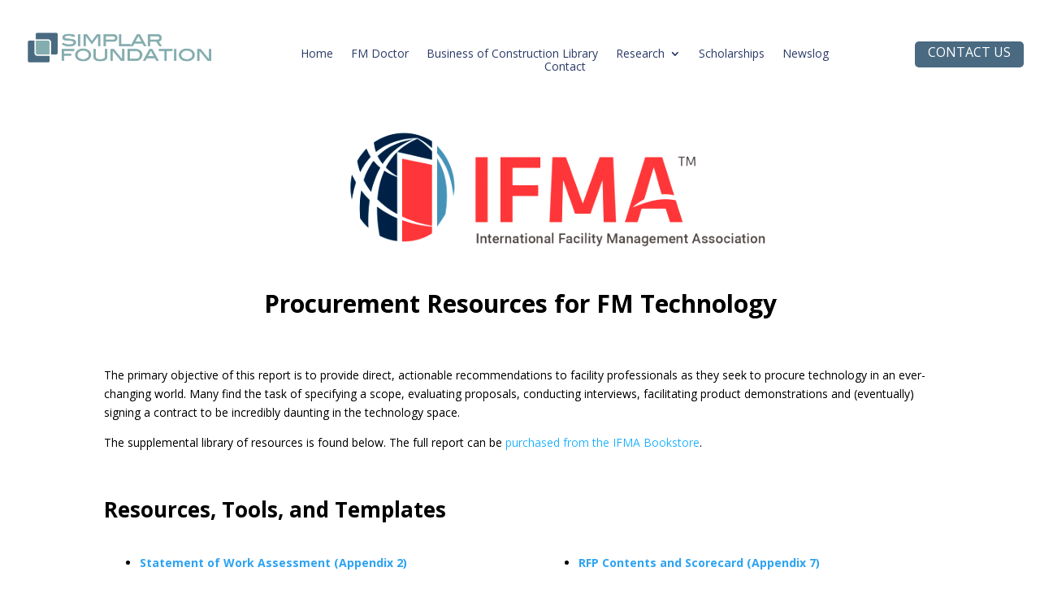

--- FILE ---
content_type: text/html; charset=UTF-8
request_url: https://simplarfoundation.org/fm-technology/
body_size: 74106
content:
<!DOCTYPE html>
<html dir="ltr" lang="en-US" prefix="og: https://ogp.me/ns#">
<head>
	<meta charset="UTF-8" />
<meta http-equiv="X-UA-Compatible" content="IE=edge">
	<link rel="pingback" href="https://simplarfoundation.org/xmlrpc.php" />

	<script type="text/javascript">
		document.documentElement.className = 'js';
	</script>
	
	<title>IFMA Technology Report - Simplar Foundation</title>

		<!-- All in One SEO 4.9.3 - aioseo.com -->
	<meta name="robots" content="max-image-preview:large" />
	<link rel="canonical" href="https://simplarfoundation.org/fm-technology/" />
	<meta name="generator" content="All in One SEO (AIOSEO) 4.9.3" />
		<meta property="og:locale" content="en_US" />
		<meta property="og:site_name" content="Simplar Foundation - Collaborative Research for Industry" />
		<meta property="og:type" content="article" />
		<meta property="og:title" content="IFMA Technology Report - Simplar Foundation" />
		<meta property="og:url" content="https://simplarfoundation.org/fm-technology/" />
		<meta property="article:published_time" content="2022-01-04T20:25:12+00:00" />
		<meta property="article:modified_time" content="2023-05-22T13:52:20+00:00" />
		<meta name="twitter:card" content="summary_large_image" />
		<meta name="twitter:title" content="IFMA Technology Report - Simplar Foundation" />
		<script type="application/ld+json" class="aioseo-schema">
			{"@context":"https:\/\/schema.org","@graph":[{"@type":"BreadcrumbList","@id":"https:\/\/simplarfoundation.org\/fm-technology\/#breadcrumblist","itemListElement":[{"@type":"ListItem","@id":"https:\/\/simplarfoundation.org#listItem","position":1,"name":"Home","item":"https:\/\/simplarfoundation.org","nextItem":{"@type":"ListItem","@id":"https:\/\/simplarfoundation.org\/fm-technology\/#listItem","name":"IFMA Technology Report"}},{"@type":"ListItem","@id":"https:\/\/simplarfoundation.org\/fm-technology\/#listItem","position":2,"name":"IFMA Technology Report","previousItem":{"@type":"ListItem","@id":"https:\/\/simplarfoundation.org#listItem","name":"Home"}}]},{"@type":"Organization","@id":"https:\/\/simplarfoundation.org\/#organization","name":"Simplar Foundation","description":"Collaborative Research for Industry","url":"https:\/\/simplarfoundation.org\/"},{"@type":"WebPage","@id":"https:\/\/simplarfoundation.org\/fm-technology\/#webpage","url":"https:\/\/simplarfoundation.org\/fm-technology\/","name":"IFMA Technology Report - Simplar Foundation","inLanguage":"en-US","isPartOf":{"@id":"https:\/\/simplarfoundation.org\/#website"},"breadcrumb":{"@id":"https:\/\/simplarfoundation.org\/fm-technology\/#breadcrumblist"},"datePublished":"2022-01-04T15:25:12-05:00","dateModified":"2023-05-22T09:52:20-04:00"},{"@type":"WebSite","@id":"https:\/\/simplarfoundation.org\/#website","url":"https:\/\/simplarfoundation.org\/","name":"Simplar Foundation","description":"Collaborative Research for Industry","inLanguage":"en-US","publisher":{"@id":"https:\/\/simplarfoundation.org\/#organization"}}]}
		</script>
		<!-- All in One SEO -->

<link rel='dns-prefetch' href='//ajax.googleapis.com' />
<link rel='dns-prefetch' href='//www.googletagmanager.com' />
<link rel='dns-prefetch' href='//fonts.googleapis.com' />
<link rel="alternate" type="application/rss+xml" title="Simplar Foundation &raquo; Feed" href="https://simplarfoundation.org/feed/" />
<link rel="alternate" type="application/rss+xml" title="Simplar Foundation &raquo; Comments Feed" href="https://simplarfoundation.org/comments/feed/" />
<link rel="alternate" title="oEmbed (JSON)" type="application/json+oembed" href="https://simplarfoundation.org/wp-json/oembed/1.0/embed?url=https%3A%2F%2Fsimplarfoundation.org%2Ffm-technology%2F" />
<link rel="alternate" title="oEmbed (XML)" type="text/xml+oembed" href="https://simplarfoundation.org/wp-json/oembed/1.0/embed?url=https%3A%2F%2Fsimplarfoundation.org%2Ffm-technology%2F&#038;format=xml" />
<meta content="Divi v.4.27.4" name="generator"/><style id='wp-emoji-styles-inline-css' type='text/css'>

	img.wp-smiley, img.emoji {
		display: inline !important;
		border: none !important;
		box-shadow: none !important;
		height: 1em !important;
		width: 1em !important;
		margin: 0 0.07em !important;
		vertical-align: -0.1em !important;
		background: none !important;
		padding: 0 !important;
	}
/*# sourceURL=wp-emoji-styles-inline-css */
</style>
<style id='wp-block-library-inline-css' type='text/css'>
:root{--wp-block-synced-color:#7a00df;--wp-block-synced-color--rgb:122,0,223;--wp-bound-block-color:var(--wp-block-synced-color);--wp-editor-canvas-background:#ddd;--wp-admin-theme-color:#007cba;--wp-admin-theme-color--rgb:0,124,186;--wp-admin-theme-color-darker-10:#006ba1;--wp-admin-theme-color-darker-10--rgb:0,107,160.5;--wp-admin-theme-color-darker-20:#005a87;--wp-admin-theme-color-darker-20--rgb:0,90,135;--wp-admin-border-width-focus:2px}@media (min-resolution:192dpi){:root{--wp-admin-border-width-focus:1.5px}}.wp-element-button{cursor:pointer}:root .has-very-light-gray-background-color{background-color:#eee}:root .has-very-dark-gray-background-color{background-color:#313131}:root .has-very-light-gray-color{color:#eee}:root .has-very-dark-gray-color{color:#313131}:root .has-vivid-green-cyan-to-vivid-cyan-blue-gradient-background{background:linear-gradient(135deg,#00d084,#0693e3)}:root .has-purple-crush-gradient-background{background:linear-gradient(135deg,#34e2e4,#4721fb 50%,#ab1dfe)}:root .has-hazy-dawn-gradient-background{background:linear-gradient(135deg,#faaca8,#dad0ec)}:root .has-subdued-olive-gradient-background{background:linear-gradient(135deg,#fafae1,#67a671)}:root .has-atomic-cream-gradient-background{background:linear-gradient(135deg,#fdd79a,#004a59)}:root .has-nightshade-gradient-background{background:linear-gradient(135deg,#330968,#31cdcf)}:root .has-midnight-gradient-background{background:linear-gradient(135deg,#020381,#2874fc)}:root{--wp--preset--font-size--normal:16px;--wp--preset--font-size--huge:42px}.has-regular-font-size{font-size:1em}.has-larger-font-size{font-size:2.625em}.has-normal-font-size{font-size:var(--wp--preset--font-size--normal)}.has-huge-font-size{font-size:var(--wp--preset--font-size--huge)}.has-text-align-center{text-align:center}.has-text-align-left{text-align:left}.has-text-align-right{text-align:right}.has-fit-text{white-space:nowrap!important}#end-resizable-editor-section{display:none}.aligncenter{clear:both}.items-justified-left{justify-content:flex-start}.items-justified-center{justify-content:center}.items-justified-right{justify-content:flex-end}.items-justified-space-between{justify-content:space-between}.screen-reader-text{border:0;clip-path:inset(50%);height:1px;margin:-1px;overflow:hidden;padding:0;position:absolute;width:1px;word-wrap:normal!important}.screen-reader-text:focus{background-color:#ddd;clip-path:none;color:#444;display:block;font-size:1em;height:auto;left:5px;line-height:normal;padding:15px 23px 14px;text-decoration:none;top:5px;width:auto;z-index:100000}html :where(.has-border-color){border-style:solid}html :where([style*=border-top-color]){border-top-style:solid}html :where([style*=border-right-color]){border-right-style:solid}html :where([style*=border-bottom-color]){border-bottom-style:solid}html :where([style*=border-left-color]){border-left-style:solid}html :where([style*=border-width]){border-style:solid}html :where([style*=border-top-width]){border-top-style:solid}html :where([style*=border-right-width]){border-right-style:solid}html :where([style*=border-bottom-width]){border-bottom-style:solid}html :where([style*=border-left-width]){border-left-style:solid}html :where(img[class*=wp-image-]){height:auto;max-width:100%}:where(figure){margin:0 0 1em}html :where(.is-position-sticky){--wp-admin--admin-bar--position-offset:var(--wp-admin--admin-bar--height,0px)}@media screen and (max-width:600px){html :where(.is-position-sticky){--wp-admin--admin-bar--position-offset:0px}}

/*# sourceURL=wp-block-library-inline-css */
</style><style id='global-styles-inline-css' type='text/css'>
:root{--wp--preset--aspect-ratio--square: 1;--wp--preset--aspect-ratio--4-3: 4/3;--wp--preset--aspect-ratio--3-4: 3/4;--wp--preset--aspect-ratio--3-2: 3/2;--wp--preset--aspect-ratio--2-3: 2/3;--wp--preset--aspect-ratio--16-9: 16/9;--wp--preset--aspect-ratio--9-16: 9/16;--wp--preset--color--black: #000000;--wp--preset--color--cyan-bluish-gray: #abb8c3;--wp--preset--color--white: #ffffff;--wp--preset--color--pale-pink: #f78da7;--wp--preset--color--vivid-red: #cf2e2e;--wp--preset--color--luminous-vivid-orange: #ff6900;--wp--preset--color--luminous-vivid-amber: #fcb900;--wp--preset--color--light-green-cyan: #7bdcb5;--wp--preset--color--vivid-green-cyan: #00d084;--wp--preset--color--pale-cyan-blue: #8ed1fc;--wp--preset--color--vivid-cyan-blue: #0693e3;--wp--preset--color--vivid-purple: #9b51e0;--wp--preset--gradient--vivid-cyan-blue-to-vivid-purple: linear-gradient(135deg,rgb(6,147,227) 0%,rgb(155,81,224) 100%);--wp--preset--gradient--light-green-cyan-to-vivid-green-cyan: linear-gradient(135deg,rgb(122,220,180) 0%,rgb(0,208,130) 100%);--wp--preset--gradient--luminous-vivid-amber-to-luminous-vivid-orange: linear-gradient(135deg,rgb(252,185,0) 0%,rgb(255,105,0) 100%);--wp--preset--gradient--luminous-vivid-orange-to-vivid-red: linear-gradient(135deg,rgb(255,105,0) 0%,rgb(207,46,46) 100%);--wp--preset--gradient--very-light-gray-to-cyan-bluish-gray: linear-gradient(135deg,rgb(238,238,238) 0%,rgb(169,184,195) 100%);--wp--preset--gradient--cool-to-warm-spectrum: linear-gradient(135deg,rgb(74,234,220) 0%,rgb(151,120,209) 20%,rgb(207,42,186) 40%,rgb(238,44,130) 60%,rgb(251,105,98) 80%,rgb(254,248,76) 100%);--wp--preset--gradient--blush-light-purple: linear-gradient(135deg,rgb(255,206,236) 0%,rgb(152,150,240) 100%);--wp--preset--gradient--blush-bordeaux: linear-gradient(135deg,rgb(254,205,165) 0%,rgb(254,45,45) 50%,rgb(107,0,62) 100%);--wp--preset--gradient--luminous-dusk: linear-gradient(135deg,rgb(255,203,112) 0%,rgb(199,81,192) 50%,rgb(65,88,208) 100%);--wp--preset--gradient--pale-ocean: linear-gradient(135deg,rgb(255,245,203) 0%,rgb(182,227,212) 50%,rgb(51,167,181) 100%);--wp--preset--gradient--electric-grass: linear-gradient(135deg,rgb(202,248,128) 0%,rgb(113,206,126) 100%);--wp--preset--gradient--midnight: linear-gradient(135deg,rgb(2,3,129) 0%,rgb(40,116,252) 100%);--wp--preset--font-size--small: 13px;--wp--preset--font-size--medium: 20px;--wp--preset--font-size--large: 36px;--wp--preset--font-size--x-large: 42px;--wp--preset--spacing--20: 0.44rem;--wp--preset--spacing--30: 0.67rem;--wp--preset--spacing--40: 1rem;--wp--preset--spacing--50: 1.5rem;--wp--preset--spacing--60: 2.25rem;--wp--preset--spacing--70: 3.38rem;--wp--preset--spacing--80: 5.06rem;--wp--preset--shadow--natural: 6px 6px 9px rgba(0, 0, 0, 0.2);--wp--preset--shadow--deep: 12px 12px 50px rgba(0, 0, 0, 0.4);--wp--preset--shadow--sharp: 6px 6px 0px rgba(0, 0, 0, 0.2);--wp--preset--shadow--outlined: 6px 6px 0px -3px rgb(255, 255, 255), 6px 6px rgb(0, 0, 0);--wp--preset--shadow--crisp: 6px 6px 0px rgb(0, 0, 0);}:root { --wp--style--global--content-size: 823px;--wp--style--global--wide-size: 1080px; }:where(body) { margin: 0; }.wp-site-blocks > .alignleft { float: left; margin-right: 2em; }.wp-site-blocks > .alignright { float: right; margin-left: 2em; }.wp-site-blocks > .aligncenter { justify-content: center; margin-left: auto; margin-right: auto; }:where(.is-layout-flex){gap: 0.5em;}:where(.is-layout-grid){gap: 0.5em;}.is-layout-flow > .alignleft{float: left;margin-inline-start: 0;margin-inline-end: 2em;}.is-layout-flow > .alignright{float: right;margin-inline-start: 2em;margin-inline-end: 0;}.is-layout-flow > .aligncenter{margin-left: auto !important;margin-right: auto !important;}.is-layout-constrained > .alignleft{float: left;margin-inline-start: 0;margin-inline-end: 2em;}.is-layout-constrained > .alignright{float: right;margin-inline-start: 2em;margin-inline-end: 0;}.is-layout-constrained > .aligncenter{margin-left: auto !important;margin-right: auto !important;}.is-layout-constrained > :where(:not(.alignleft):not(.alignright):not(.alignfull)){max-width: var(--wp--style--global--content-size);margin-left: auto !important;margin-right: auto !important;}.is-layout-constrained > .alignwide{max-width: var(--wp--style--global--wide-size);}body .is-layout-flex{display: flex;}.is-layout-flex{flex-wrap: wrap;align-items: center;}.is-layout-flex > :is(*, div){margin: 0;}body .is-layout-grid{display: grid;}.is-layout-grid > :is(*, div){margin: 0;}body{padding-top: 0px;padding-right: 0px;padding-bottom: 0px;padding-left: 0px;}:root :where(.wp-element-button, .wp-block-button__link){background-color: #32373c;border-width: 0;color: #fff;font-family: inherit;font-size: inherit;font-style: inherit;font-weight: inherit;letter-spacing: inherit;line-height: inherit;padding-top: calc(0.667em + 2px);padding-right: calc(1.333em + 2px);padding-bottom: calc(0.667em + 2px);padding-left: calc(1.333em + 2px);text-decoration: none;text-transform: inherit;}.has-black-color{color: var(--wp--preset--color--black) !important;}.has-cyan-bluish-gray-color{color: var(--wp--preset--color--cyan-bluish-gray) !important;}.has-white-color{color: var(--wp--preset--color--white) !important;}.has-pale-pink-color{color: var(--wp--preset--color--pale-pink) !important;}.has-vivid-red-color{color: var(--wp--preset--color--vivid-red) !important;}.has-luminous-vivid-orange-color{color: var(--wp--preset--color--luminous-vivid-orange) !important;}.has-luminous-vivid-amber-color{color: var(--wp--preset--color--luminous-vivid-amber) !important;}.has-light-green-cyan-color{color: var(--wp--preset--color--light-green-cyan) !important;}.has-vivid-green-cyan-color{color: var(--wp--preset--color--vivid-green-cyan) !important;}.has-pale-cyan-blue-color{color: var(--wp--preset--color--pale-cyan-blue) !important;}.has-vivid-cyan-blue-color{color: var(--wp--preset--color--vivid-cyan-blue) !important;}.has-vivid-purple-color{color: var(--wp--preset--color--vivid-purple) !important;}.has-black-background-color{background-color: var(--wp--preset--color--black) !important;}.has-cyan-bluish-gray-background-color{background-color: var(--wp--preset--color--cyan-bluish-gray) !important;}.has-white-background-color{background-color: var(--wp--preset--color--white) !important;}.has-pale-pink-background-color{background-color: var(--wp--preset--color--pale-pink) !important;}.has-vivid-red-background-color{background-color: var(--wp--preset--color--vivid-red) !important;}.has-luminous-vivid-orange-background-color{background-color: var(--wp--preset--color--luminous-vivid-orange) !important;}.has-luminous-vivid-amber-background-color{background-color: var(--wp--preset--color--luminous-vivid-amber) !important;}.has-light-green-cyan-background-color{background-color: var(--wp--preset--color--light-green-cyan) !important;}.has-vivid-green-cyan-background-color{background-color: var(--wp--preset--color--vivid-green-cyan) !important;}.has-pale-cyan-blue-background-color{background-color: var(--wp--preset--color--pale-cyan-blue) !important;}.has-vivid-cyan-blue-background-color{background-color: var(--wp--preset--color--vivid-cyan-blue) !important;}.has-vivid-purple-background-color{background-color: var(--wp--preset--color--vivid-purple) !important;}.has-black-border-color{border-color: var(--wp--preset--color--black) !important;}.has-cyan-bluish-gray-border-color{border-color: var(--wp--preset--color--cyan-bluish-gray) !important;}.has-white-border-color{border-color: var(--wp--preset--color--white) !important;}.has-pale-pink-border-color{border-color: var(--wp--preset--color--pale-pink) !important;}.has-vivid-red-border-color{border-color: var(--wp--preset--color--vivid-red) !important;}.has-luminous-vivid-orange-border-color{border-color: var(--wp--preset--color--luminous-vivid-orange) !important;}.has-luminous-vivid-amber-border-color{border-color: var(--wp--preset--color--luminous-vivid-amber) !important;}.has-light-green-cyan-border-color{border-color: var(--wp--preset--color--light-green-cyan) !important;}.has-vivid-green-cyan-border-color{border-color: var(--wp--preset--color--vivid-green-cyan) !important;}.has-pale-cyan-blue-border-color{border-color: var(--wp--preset--color--pale-cyan-blue) !important;}.has-vivid-cyan-blue-border-color{border-color: var(--wp--preset--color--vivid-cyan-blue) !important;}.has-vivid-purple-border-color{border-color: var(--wp--preset--color--vivid-purple) !important;}.has-vivid-cyan-blue-to-vivid-purple-gradient-background{background: var(--wp--preset--gradient--vivid-cyan-blue-to-vivid-purple) !important;}.has-light-green-cyan-to-vivid-green-cyan-gradient-background{background: var(--wp--preset--gradient--light-green-cyan-to-vivid-green-cyan) !important;}.has-luminous-vivid-amber-to-luminous-vivid-orange-gradient-background{background: var(--wp--preset--gradient--luminous-vivid-amber-to-luminous-vivid-orange) !important;}.has-luminous-vivid-orange-to-vivid-red-gradient-background{background: var(--wp--preset--gradient--luminous-vivid-orange-to-vivid-red) !important;}.has-very-light-gray-to-cyan-bluish-gray-gradient-background{background: var(--wp--preset--gradient--very-light-gray-to-cyan-bluish-gray) !important;}.has-cool-to-warm-spectrum-gradient-background{background: var(--wp--preset--gradient--cool-to-warm-spectrum) !important;}.has-blush-light-purple-gradient-background{background: var(--wp--preset--gradient--blush-light-purple) !important;}.has-blush-bordeaux-gradient-background{background: var(--wp--preset--gradient--blush-bordeaux) !important;}.has-luminous-dusk-gradient-background{background: var(--wp--preset--gradient--luminous-dusk) !important;}.has-pale-ocean-gradient-background{background: var(--wp--preset--gradient--pale-ocean) !important;}.has-electric-grass-gradient-background{background: var(--wp--preset--gradient--electric-grass) !important;}.has-midnight-gradient-background{background: var(--wp--preset--gradient--midnight) !important;}.has-small-font-size{font-size: var(--wp--preset--font-size--small) !important;}.has-medium-font-size{font-size: var(--wp--preset--font-size--medium) !important;}.has-large-font-size{font-size: var(--wp--preset--font-size--large) !important;}.has-x-large-font-size{font-size: var(--wp--preset--font-size--x-large) !important;}
/*# sourceURL=global-styles-inline-css */
</style>

<link rel='stylesheet' id='ctct_form_styles-css' href='https://simplarfoundation.org/wp-content/plugins/constant-contact-forms/assets/css/style.css?ver=2.16.0' type='text/css' media='all' />
<link rel='stylesheet' id='dnext_module_css-css' href='https://simplarfoundation.org/wp-content/plugins/divi-essential/includes/../styles/admin-module.css?ver=1619455777' type='text/css' media='all' />
<link rel='stylesheet' id='dnext_wow_css-css' href='https://simplarfoundation.org/wp-content/plugins/divi-essential/includes/../styles/animate.min.css?ver=1619455776' type='text/css' media='all' />
<link rel='stylesheet' id='dnext_magnify_css-css' href='https://simplarfoundation.org/wp-content/plugins/divi-essential/includes/../styles/magnify.min.css?ver=1619455776' type='text/css' media='all' />
<link rel='stylesheet' id='dnext_style_css-css' href='https://simplarfoundation.org/wp-content/plugins/divi-essential/includes/../styles/style.css?ver=1619455777' type='text/css' media='all' />
<link rel='stylesheet' id='et-divi-open-sans-css' href='https://fonts.googleapis.com/css?family=Open+Sans:300italic,400italic,600italic,700italic,800italic,400,300,600,700,800&#038;subset=latin,latin-ext&#038;display=swap' type='text/css' media='all' />
<link rel='stylesheet' id='divi-accordions-styles-css' href='https://simplarfoundation.org/wp-content/plugins/chi-divi-accordions/styles/style.min.css?ver=1.4.3' type='text/css' media='all' />
<link rel='stylesheet' id='divi-essential-styles-css' href='https://simplarfoundation.org/wp-content/plugins/divi-essential/styles/style.min.css?ver=4.2.2' type='text/css' media='all' />
<link rel='stylesheet' id='et-builder-googlefonts-cached-css' href='https://fonts.googleapis.com/css?family=Poppins:100,100italic,200,200italic,300,300italic,regular,italic,500,500italic,600,600italic,700,700italic,800,800italic,900,900italic&#038;subset=latin,latin-ext&#038;display=swap' type='text/css' media='all' />
<link rel='stylesheet' id='tablepress-default-css' href='https://simplarfoundation.org/wp-content/plugins/tablepress/css/build/default.css?ver=3.2.6' type='text/css' media='all' />
<link rel='stylesheet' id='divi-style-css' href='https://simplarfoundation.org/wp-content/themes/Divi/style-static.min.css?ver=4.27.4' type='text/css' media='all' />
<script type="text/javascript" src="https://simplarfoundation.org/wp-includes/js/jquery/jquery.min.js?ver=3.7.1" id="jquery-core-js"></script>
<script type="text/javascript" src="https://simplarfoundation.org/wp-includes/js/jquery/jquery-migrate.min.js?ver=3.4.1" id="jquery-migrate-js"></script>
<script type="text/javascript" src="https://simplarfoundation.org/wp-content/plugins/divi-essential/includes/../scripts/wow.min.js?ver=1619455774" id="dnext_wow-public-js"></script>

<!-- Google tag (gtag.js) snippet added by Site Kit -->
<!-- Google Analytics snippet added by Site Kit -->
<script type="text/javascript" src="https://www.googletagmanager.com/gtag/js?id=GT-MB8GZZ37" id="google_gtagjs-js" async></script>
<script type="text/javascript" id="google_gtagjs-js-after">
/* <![CDATA[ */
window.dataLayer = window.dataLayer || [];function gtag(){dataLayer.push(arguments);}
gtag("set","linker",{"domains":["simplarfoundation.org"]});
gtag("js", new Date());
gtag("set", "developer_id.dZTNiMT", true);
gtag("config", "GT-MB8GZZ37");
 window._googlesitekit = window._googlesitekit || {}; window._googlesitekit.throttledEvents = []; window._googlesitekit.gtagEvent = (name, data) => { var key = JSON.stringify( { name, data } ); if ( !! window._googlesitekit.throttledEvents[ key ] ) { return; } window._googlesitekit.throttledEvents[ key ] = true; setTimeout( () => { delete window._googlesitekit.throttledEvents[ key ]; }, 5 ); gtag( "event", name, { ...data, event_source: "site-kit" } ); }; 
//# sourceURL=google_gtagjs-js-after
/* ]]> */
</script>
<link rel="https://api.w.org/" href="https://simplarfoundation.org/wp-json/" /><link rel="alternate" title="JSON" type="application/json" href="https://simplarfoundation.org/wp-json/wp/v2/pages/31294" /><link rel="EditURI" type="application/rsd+xml" title="RSD" href="https://simplarfoundation.org/xmlrpc.php?rsd" />
<meta name="generator" content="WordPress 6.9" />
<link rel='shortlink' href='https://simplarfoundation.org/?p=31294' />
<meta name="generator" content="Site Kit by Google 1.170.0" /><meta name="viewport" content="width=device-width, initial-scale=1.0, maximum-scale=1.0, user-scalable=0" /><!-- Google Tag Manager -->
<script>(function(w,d,s,l,i){w[l]=w[l]||[];w[l].push({'gtm.start':
new Date().getTime(),event:'gtm.js'});var f=d.getElementsByTagName(s)[0],
j=d.createElement(s),dl=l!='dataLayer'?'&l='+l:'';j.async=true;j.src=
'https://www.googletagmanager.com/gtm.js?id='+i+dl;f.parentNode.insertBefore(j,f);
})(window,document,'script','dataLayer','GTM-PM6NB6QV');</script>
<!-- End Google Tag Manager --><link rel="icon" href="https://simplarfoundation.org/wp-content/uploads/2023/06/SF-ICON.png" sizes="32x32" />
<link rel="icon" href="https://simplarfoundation.org/wp-content/uploads/2023/06/SF-ICON.png" sizes="192x192" />
<link rel="apple-touch-icon" href="https://simplarfoundation.org/wp-content/uploads/2023/06/SF-ICON.png" />
<meta name="msapplication-TileImage" content="https://simplarfoundation.org/wp-content/uploads/2023/06/SF-ICON.png" />
<link rel="stylesheet" id="et-core-unified-tb-29596-tb-29597-31294-cached-inline-styles" href="https://simplarfoundation.org/wp-content/et-cache/31294/et-core-unified-tb-29596-tb-29597-31294.min.css?ver=1767742597" /><link rel="stylesheet" id="et-core-unified-31294-cached-inline-styles" href="https://simplarfoundation.org/wp-content/et-cache/31294/et-core-unified-31294.min.css?ver=1767456728" /><link rel='stylesheet' id='et-gf-open-sans-css' href='https://fonts.googleapis.com/css?family=Open+Sans%3A400%2C700&#038;ver=1.3.12' type='text/css' media='all' />
</head>
<body class="wp-singular page-template-default page page-id-31294 wp-theme-Divi et-tb-has-template et-tb-has-header et-tb-has-footer et_bloom ctct-Divi et_pb_button_helper_class et_cover_background osx et_pb_gutters3 et_pb_pagebuilder_layout et_no_sidebar et_divi_theme et-db">
	<div id="page-container">
<div id="et-boc" class="et-boc">
			
		<header class="et-l et-l--header">
			<div class="et_builder_inner_content et_pb_gutters3"><div class="et_pb_section et_pb_section_0_tb_header et_pb_with_background et_section_regular et_pb_section--with-menu" >
				
				
				
				
				
				
				<div class="et_pb_row et_pb_row_0_tb_header et_pb_row--with-menu">
				<div class="et_pb_column et_pb_column_1_5 et_pb_column_0_tb_header  et_pb_css_mix_blend_mode_passthrough">
				
				
				
				
				<div class="et_pb_module et_pb_image et_pb_image_0_tb_header">
				
				
				
				
				<a href="https://simplarfoundation.org"><span class="et_pb_image_wrap "><img fetchpriority="high" decoding="async" width="1500" height="248" src="https://simplarfoundation.org/wp-content/uploads/2023/06/SIMPLAR-FOUNDATION-LOGO-2023-FINAL-PORTRAIT.png" alt="" title="SIMPLAR FOUNDATION LOGO 2023 FINAL - PORTRAIT" class="wp-image-336664" /></span></a>
			</div>
			</div><div class="et_pb_column et_pb_column_3_5 et_pb_column_1_tb_header  et_pb_css_mix_blend_mode_passthrough et_pb_column--with-menu">
				
				
				
				
				<div class="et_pb_module et_pb_menu et_pb_menu_0_tb_header et_pb_bg_layout_light  et_pb_text_align_left et_dropdown_animation_fade et_pb_menu--without-logo et_pb_menu--style-centered">
					
					
					
					
					<div class="et_pb_menu_inner_container clearfix">
						
						<div class="et_pb_menu__wrap">
							<div class="et_pb_menu__menu">
								<nav class="et-menu-nav"><ul id="menu-main-menu" class="et-menu nav"><li id="menu-item-29589" class="et_pb_menu_page_id-home menu-item menu-item-type-post_type menu-item-object-page menu-item-home menu-item-29589"><a href="https://simplarfoundation.org/">Home</a></li>
<li id="menu-item-336578" class="et_pb_menu_page_id-31517 menu-item menu-item-type-post_type menu-item-object-page menu-item-336578"><a href="https://simplarfoundation.org/fm-doctor/">FM Doctor</a></li>
<li id="menu-item-336579" class="et_pb_menu_page_id-336371 menu-item menu-item-type-post_type menu-item-object-page menu-item-336579"><a href="https://simplarfoundation.org/the-dr-tom-schleifer-business-of-construction-library/">Business of Construction Library</a></li>
<li id="menu-item-29592" class="et_pb_menu_page_id-29541 menu-item menu-item-type-post_type menu-item-object-page menu-item-has-children menu-item-29592"><a href="https://simplarfoundation.org/research/">Research</a>
<ul class="sub-menu">
	<li id="menu-item-337900" class="et_pb_menu_page_id-337718 menu-item menu-item-type-post_type menu-item-object-page menu-item-337900"><a href="https://simplarfoundation.org/journal/">Journal</a></li>
</ul>
</li>
<li id="menu-item-29593" class="et_pb_menu_page_id-29533 menu-item menu-item-type-post_type menu-item-object-page menu-item-29593"><a href="https://simplarfoundation.org/scholarships/">Scholarships</a></li>
<li id="menu-item-30432" class="et_pb_menu_page_id-29573 menu-item menu-item-type-post_type menu-item-object-page menu-item-30432"><a href="https://simplarfoundation.org/blog/">Newslog</a></li>
<li id="menu-item-29688" class="et_pb_menu_page_id-29684 menu-item menu-item-type-post_type menu-item-object-page menu-item-29688"><a href="https://simplarfoundation.org/contact/">Contact</a></li>
</ul></nav>
							</div>
							
							
							<div class="et_mobile_nav_menu">
				<div class="mobile_nav closed">
					<span class="mobile_menu_bar"></span>
				</div>
			</div>
						</div>
						
					</div>
				</div>
			</div><div class="et_pb_column et_pb_column_1_5 et_pb_column_2_tb_header  et_pb_css_mix_blend_mode_passthrough et-last-child">
				
				
				
				
				<div class="et_pb_button_module_wrapper et_pb_button_0_tb_header_wrapper et_pb_button_alignment_right et_pb_button_alignment_tablet_center et_pb_button_alignment_phone_center et_pb_module ">
				<a class="et_pb_button et_pb_button_0_tb_header et_pb_bg_layout_light" href="https://simplarfoundation.org/contact/">CONTACT US</a>
			</div>
			</div>
				
				
				
				
			</div>
				
				
			</div>		</div>
	</header>
	<div id="et-main-area">
	
<div id="main-content">


			
				<article id="post-31294" class="post-31294 page type-page status-publish hentry">

				
					<div class="entry-content">
					<div class="et-l et-l--post">
			<div class="et_builder_inner_content et_pb_gutters3">
		<div class="et_pb_section et_pb_section_0  et_pb_css_mix_blend_mode et_section_regular" >
				
				
				
				
				
				
				<div class="et_pb_row et_pb_row_0">
				<div class="et_pb_column et_pb_column_4_4 et_pb_column_0  et_pb_css_mix_blend_mode_passthrough et-last-child">
				
				
				
				
				<div class="et_pb_module et_pb_image et_pb_image_0">
				
				
				
				
				<span class="et_pb_image_wrap "><img decoding="async" width="1416" height="336" src="https://simplarfoundation.org/wp-content/uploads/2023/01/IFMA-LOGO-C.png" alt="" title="IFMA LOGO C" class="wp-image-336507" /></span>
			</div>
			</div>
				
				
				
				
			</div><div class="et_pb_row et_pb_row_1">
				<div class="et_pb_column et_pb_column_4_4 et_pb_column_1  et_pb_css_mix_blend_mode_passthrough et-last-child">
				
				
				
				
				<div class="et_pb_module et_pb_text et_pb_text_0  et_pb_text_align_left et_pb_bg_layout_light">
				
				
				
				
				<div class="et_pb_text_inner"><h1 style="text-align: center;"><strong>Procurement Resources for FM Technology</strong></h1></div>
			</div>
			</div>
				
				
				
				
			</div><div class="et_pb_row et_pb_row_2">
				<div class="et_pb_column et_pb_column_4_4 et_pb_column_2  et_pb_css_mix_blend_mode_passthrough et-last-child">
				
				
				
				
				<div class="et_pb_module et_pb_text et_pb_text_1  et_pb_text_align_left et_pb_bg_layout_light">
				
				
				
				
				<div class="et_pb_text_inner"><p>The primary objective of this report is to provide direct, actionable recommendations to facility professionals as they seek to procure technology in an ever-changing world. Many find the task of specifying a scope, evaluating proposals, conducting interviews, facilitating product demonstrations and (eventually) signing a contract to be incredibly daunting in the technology space.</p>
<p>The supplemental library of resources is found below. The full report can be <a href="https://www.ifma.org/marketplace/ifma-bookstore#!/The-Facility-Managers-Guide-to-Procuring-Technology/p/552656468/category=0" target="_blank" rel="noopener">purchased from the IFMA Bookstore</a>.</p></div>
			</div>
			</div>
				
				
				
				
			</div>
				
				
			</div><div class="et_pb_section et_pb_section_1 et_section_regular" >
				
				
				
				
				
				
				<div class="et_pb_row et_pb_row_3">
				<div class="et_pb_column et_pb_column_4_4 et_pb_column_3  et_pb_css_mix_blend_mode_passthrough et-last-child">
				
				
				
				
				<div class="et_pb_module et_pb_text et_pb_text_2  et_pb_text_align_left et_pb_bg_layout_light">
				
				
				
				
				<div class="et_pb_text_inner"><h2><strong>Resources, Tools, and Templates</strong></h2></div>
			</div>
			</div>
				
				
				
				
			</div><div class="et_pb_row et_pb_row_4">
				<div class="et_pb_column et_pb_column_1_2 et_pb_column_4  et_pb_css_mix_blend_mode_passthrough">
				
				
				
				
				<div class="et_pb_module et_pb_text et_pb_text_3  et_pb_text_align_left et_pb_bg_layout_light">
				
				
				
				
				<div class="et_pb_text_inner"><ul>
<li><strong><a href="https://simplarfoundation.org/wp-content/uploads/2023/05/2-SOW-Assessment-fillable.pdf" target="_blank" rel="noopener">Statement of Work Assessment (Appendix 2)</a></strong></li>
<li><strong><a href="https://simplarfoundation.org/wp-content/uploads/2023/05/3-Requirements-Template.docx" target="_blank" rel="noopener">Template &#8211; Gathering Requirements (Appendix 3)</a></strong></li>
<li><strong><a href="https://simplarfoundation.org/wp-content/uploads/2023/05/4-Sharing-the-Budget.pdf" target="_blank" rel="noopener">White Paper-  Importance of Sharing the Budget (Appendix 4)</a></strong></li>
<li><strong><a href="https://docs.google.com/spreadsheets/d/182hOaHPMRRZB20PeNTJlV0yAoIX2Xieu/edit?usp=sharing&amp;ouid=105090189587513135033&amp;rtpof=true&amp;sd=true" target="_blank" rel="noopener">RFP Schedule Calculator (Appendix 5)</a></strong></li>
<li><strong><a href="https://simplarfoundation.org/wp-content/uploads/2023/05/6-Cost-Proposal-Form-for-IT-Software.docx" target="_blank" rel="noopener">Cost Proposal Form (Appendix 6)</a></strong></li>
</ul></div>
			</div>
			</div><div class="et_pb_column et_pb_column_1_2 et_pb_column_5  et_pb_css_mix_blend_mode_passthrough et-last-child">
				
				
				
				
				<div class="et_pb_module et_pb_text et_pb_text_4  et_pb_text_align_left et_pb_bg_layout_light">
				
				
				
				
				<div class="et_pb_text_inner"><ul>
<li><strong><a href="https://simplarfoundation.org/wp-content/uploads/2023/05/7-RFP-Contents-and-Scorecard.pdf" target="_blank" rel="noopener">RFP Contents and Scorecard (Appendix 7)</a></strong></li>
<li><strong><a href="https://simplarfoundation.org/wp-content/uploads/2023/05/8-Technology-Demonstration-Score-Sheet.docx" target="_blank" rel="noopener">Technology Demonstration Score Sheet (Appendix 8)</a></strong></li>
<li><strong><a href="https://simplarfoundation.org/wp-content/uploads/2023/05/9-Source-Selection-Plan-Template.docx" target="_blank" rel="noopener">Template &#8211; Source Selection Plan (Appendix 9)</a></strong></li>
<li><strong><a href="https://simplarfoundation.org/wp-content/uploads/2023/05/10-Technology-Implementation-Checklist.docx" target="_blank" rel="noopener">Checklist &#8211; Planning the Technology Implementation Phase (Appendix 10)</a></strong></li>
</ul></div>
			</div>
			</div>
				
				
				
				
			</div><div class="et_pb_row et_pb_row_5">
				<div class="et_pb_column et_pb_column_4_4 et_pb_column_6  et_pb_css_mix_blend_mode_passthrough et-last-child">
				
				
				
				
				<div class="et_pb_module et_pb_text et_pb_text_5  et_pb_text_align_left et_pb_bg_layout_light">
				
				
				
				
				<div class="et_pb_text_inner"><h2><strong>RFP Library</strong></h2></div>
			</div>
			</div>
				
				
				
				
			</div><div class="et_pb_with_border et_pb_row et_pb_row_6">
				<div class="et_pb_column et_pb_column_1_2 et_pb_column_7  et_pb_css_mix_blend_mode_passthrough">
				
				
				
				
				<div class="et_pb_module chiac_divi_accordions chiac_divi_accordions_0">
				
				
				
				
				
				
				<div class="et_pb_module_inner">
					<div class="chiac-content-wrapper chiac_toggle_speed-200" data-speed="200" data-mode="multiple"><div class="et_pb_with_border et_pb_module chiac_divi_accordions_item chiac_divi_accordions_item_0">
				
				
				
				
				
				
				<div class="et_pb_module_inner">
					
            <div class="chiac-header chiac_closed chiac_subtitle_hidden chiac_left_icon_hidden chiac_right_icon_show  chiac_r_icon_rotate   ">
                <div class="chiac_left_icon_container   ">
                    <i class="chiac_left_icon et-pb-icon"><span>&amp;#xe005;</span></i>
                </div>
                <div class="chiac_heading_container">
                    <h5 class="chiac-title">Airport &amp; Flight Management</h5>
                    <h6 class="chiac-subtitle">Your Subtitle Goes Here</h6>
                </div>
                <div class="chiac_right_icon_container   ">
                    <i class="chiac_right_icon et-pb-icon"><span>&amp;#x33;</span></i>
                </div>
            </div>   
			<div class="chiac-content"><table style="border-collapse: collapse; width: 97.7233%; height: 298px;" border="1">
<tbody>
<tr>
<td style="width: 99.8003992015968%;"><span style="color: #000000;"><strong>Airport</strong></span></td>
</tr>
<tr>
<td style="width: 99.8003992015968%;" data-sheets-value="{&quot;1&quot;:2,&quot;2&quot;:&quot;IT_FltMgmt_Airport_001.pdf&quot;}" data-sheets-formula="=HYPERLINK(R&#091;0&#093;C&#091;2&#093;,R&#091;0&#093;C&#091;-1&#093;)" data-sheets-hyperlink="https://drive.google.com/file/d/1Ds9Qv4nFNgkLPSG93nolyPefMugk3E3n/view?usp=drivesdk"><span style="color: #000000;"><a class="in-cell-link" href="https://drive.google.com/file/d/1Ds9Qv4nFNgkLPSG93nolyPefMugk3E3n/view?usp=drivesdk" target="_blank" rel="noopener" style="color: #000000;">IT_FltMgmt_Airport_001.pdf</a></span></td>
</tr>
<tr>
<td style="width: 99.8003992015968%;" data-sheets-value="{&quot;1&quot;:2,&quot;2&quot;:&quot;IT_FltMgmt_Airport_002.pdf&quot;}" data-sheets-formula="=HYPERLINK(R&#091;0&#093;C&#091;2&#093;,R&#091;0&#093;C&#091;-1&#093;)" data-sheets-hyperlink="https://drive.google.com/file/d/1J9FeUTJlDn8g4-isENqnXuPdkVCvXBQR/view?usp=drivesdk"><span style="color: #000000;"><a class="in-cell-link" href="https://drive.google.com/file/d/1J9FeUTJlDn8g4-isENqnXuPdkVCvXBQR/view?usp=drivesdk" target="_blank" rel="noopener" style="color: #000000;">IT_FltMgmt_Airport_002.pdf</a></span></td>
</tr>
<tr>
<td style="width: 99.8003992015968%;" data-sheets-value="{&quot;1&quot;:2,&quot;2&quot;:&quot;IT_FltMgmt_Airport_002.pdf&quot;}" data-sheets-formula="=HYPERLINK(R&#091;0&#093;C&#091;2&#093;,R&#091;0&#093;C&#091;-1&#093;)" data-sheets-hyperlink="https://drive.google.com/file/d/1rW61BFmd3dhL6iuCqR25vze8Q649YgXD/view?usp=drivesdk"><span style="color: #000000;"><a class="in-cell-link" href="https://drive.google.com/file/d/1rW61BFmd3dhL6iuCqR25vze8Q649YgXD/view?usp=drivesdk" target="_blank" rel="noopener" style="color: #000000;">IT_FltMgmt_Airport_002.pdf</a></span></td>
</tr>
<tr>
<td style="width: 99.8003992015968%;" data-sheets-value="{&quot;1&quot;:2,&quot;2&quot;:&quot;IT_FltMgmt_Airport_004_(FIDS).pdf&quot;}" data-sheets-formula="=HYPERLINK(R&#091;0&#093;C&#091;2&#093;,R&#091;0&#093;C&#091;-1&#093;)" data-sheets-hyperlink="https://drive.google.com/file/d/1Z0mdvWlxKdgZaPN9jnOSXkE3ALzLyg5t/view?usp=drivesdk"><span style="color: #000000;"><a class="in-cell-link" href="https://drive.google.com/file/d/1Z0mdvWlxKdgZaPN9jnOSXkE3ALzLyg5t/view?usp=drivesdk" target="_blank" rel="noopener" style="color: #000000;">IT_FltMgmt_Airport_004_(FIDS).pdf</a></span></td>
</tr>
<tr>
<td style="width: 99.8003992015968%;" data-sheets-value="{&quot;1&quot;:2,&quot;2&quot;:&quot;IT_FltMgmt_Airport_005_(NoiceMgmt).pdf&quot;}" data-sheets-formula="=HYPERLINK(R&#091;0&#093;C&#091;2&#093;,R&#091;0&#093;C&#091;-1&#093;)" data-sheets-hyperlink="https://drive.google.com/file/d/1Z0MfRbBIiKuAGVd00C_PEgEP-Ql8j012/view?usp=drivesdk"><span style="color: #000000;"><a class="in-cell-link" href="https://drive.google.com/file/d/1Z0MfRbBIiKuAGVd00C_PEgEP-Ql8j012/view?usp=drivesdk" target="_blank" rel="noopener" style="color: #000000;">IT_FltMgmt_Airport_005_(NoiceMgmt).pdf</a></span></td>
</tr>
<tr>
<td style="width: 99.8003992015968%;"></td>
</tr>
<tr>
<td style="width: 99.8003992015968%;"><span style="color: #000000;"><strong>Municipality</strong></span></td>
</tr>
<tr>
<td style="width: 99.8003992015968%;" data-sheets-value="{&quot;1&quot;:2,&quot;2&quot;:&quot;IT_FltMgmt_Muni_001_(NoiseMgmt).pdf&quot;}" data-sheets-formula="=HYPERLINK(R&#091;0&#093;C&#091;2&#093;,R&#091;0&#093;C&#091;-1&#093;)" data-sheets-hyperlink="https://drive.google.com/file/d/1Bk5SMMoi31kyB_ttP1ZqsuL4YkpVkGBG/view?usp=drivesdk"><span style="color: #000000;"><a class="in-cell-link" href="https://drive.google.com/file/d/1Bk5SMMoi31kyB_ttP1ZqsuL4YkpVkGBG/view?usp=drivesdk" target="_blank" rel="noopener" style="color: #000000;">IT_FltMgmt_Muni_001_(NoiseMgmt).pdf</a></span></td>
</tr>
</tbody>
</table></div>
				</div>
			</div><div class="et_pb_with_border et_pb_module chiac_divi_accordions_item chiac_divi_accordions_item_1">
				
				
				
				
				
				
				<div class="et_pb_module_inner">
					
            <div class="chiac-header chiac_closed chiac_subtitle_hidden chiac_left_icon_hidden chiac_right_icon_show  chiac_r_icon_rotate   ">
                <div class="chiac_left_icon_container   ">
                    <i class="chiac_left_icon et-pb-icon"><span>&amp;#xe005;</span></i>
                </div>
                <div class="chiac_heading_container">
                    <h4 class="chiac-title">Asset Management</h4>
                    <h6 class="chiac-subtitle">Your Subtitle Goes Here</h6>
                </div>
                <div class="chiac_right_icon_container   ">
                    <i class="chiac_right_icon et-pb-icon"><span>&amp;#x33;</span></i>
                </div>
            </div>   
			<div class="chiac-content"><table style="border-collapse: collapse; width: 55.47945205479452%;" border="1">
<tbody>
<tr>
<td style="width: 100%;">
<p>&nbsp;</p>
<table dir="ltr" border="1" cellspacing="0" cellpadding="0" style="height: 1578px;">
<colgroup>
<col width="566" /></colgroup>
<tbody>
<tr style="height: 26px;">
<td style="height: 26px; width: 431.066162px;"><span style="color: #000000;"><strong>Transportation</strong></span></td>
</tr>
<tr style="height: 26px;">
<td data-sheets-value="{&quot;1&quot;:2,&quot;2&quot;:&quot;IT_Asset_DOT_001.pdf&quot;}" data-sheets-formula="=HYPERLINK(R&#091;0&#093;C&#091;2&#093;,R&#091;0&#093;C&#091;-1&#093;)" data-sheets-hyperlink="https://drive.google.com/file/d/1XevLSnV6ztc2dOzCNLrb1EhH5wH9arPJ/view?usp=drivesdk" style="height: 26px; width: 431.066162px;"><span style="color: #000000;"><a class="in-cell-link" style="color: #000000;" href="https://drive.google.com/file/d/1XevLSnV6ztc2dOzCNLrb1EhH5wH9arPJ/view?usp=drivesdk" target="_blank" rel="noopener">IT_Asset_DOT_001.pdf</a></span></td>
</tr>
<tr style="height: 26px;">
<td data-sheets-value="{&quot;1&quot;:2,&quot;2&quot;:&quot;IT_Asset_DOT_002.pdf&quot;}" data-sheets-formula="=HYPERLINK(R&#091;0&#093;C&#091;2&#093;,R&#091;0&#093;C&#091;-1&#093;)" data-sheets-hyperlink="https://drive.google.com/file/d/12KgmkmCzLLsbL6Jnc0MJRezUNe5HDki9/view?usp=drivesdk" style="height: 26px; width: 431.066162px;"><span style="color: #000000;"><a class="in-cell-link" style="color: #000000;" href="https://drive.google.com/file/d/12KgmkmCzLLsbL6Jnc0MJRezUNe5HDki9/view?usp=drivesdk" target="_blank" rel="noopener">IT_Asset_DOT_002.pdf</a></span></td>
</tr>
<tr style="height: 26px;">
<td style="height: 26px; width: 431.066162px;"><span data-sheets-value="{&quot;1&quot;:2,&quot;2&quot;:&quot;IT_Asset_DOT_003.PDF&quot;}" data-sheets-userformat="{&quot;2&quot;:513,&quot;3&quot;:{&quot;1&quot;:7},&quot;12&quot;:0}" data-sheets-formula="=hyperlink(R&#091;0&#093;C&#091;2&#093;,R&#091;0&#093;C&#091;-1&#093;)" data-sheets-hyperlink="https://drive.google.com/file/d/10Zu2bGcloYNbTbHRPJZO4emIFkLcdPHf/view?usp=drivesdk" style="color: #000000;"><a class="in-cell-link" href="https://drive.google.com/file/d/10Zu2bGcloYNbTbHRPJZO4emIFkLcdPHf/view?usp=drivesdk" target="_blank" rel="noopener" style="color: #000000;">IT_Asset_DOT_003.PDF</a><br /></span></td>
</tr>
<tr style="height: 26px;">
<td style="height: 26px; width: 431.066162px;"><span style="color: #000000;"> </span></td>
</tr>
<tr style="height: 26px;">
<td style="height: 26px; width: 431.066162px;"><span style="color: #000000;"><strong>Healthcare</strong></span></td>
</tr>
<tr style="height: 26px;">
<td data-sheets-value="{&quot;1&quot;:2,&quot;2&quot;:&quot;IT_Asset_Health_001.pdf&quot;}" data-sheets-formula="=HYPERLINK(R&#091;0&#093;C&#091;2&#093;,R&#091;0&#093;C&#091;-1&#093;)" data-sheets-hyperlink="https://drive.google.com/file/d/16Jdq4zSS-_GEuoVRS8Oq72Tg0HvrkZO2/view?usp=drivesdk" style="height: 26px; width: 431.066162px;"><span style="color: #000000;"><a class="in-cell-link" style="color: #000000;" href="https://drive.google.com/file/d/16Jdq4zSS-_GEuoVRS8Oq72Tg0HvrkZO2/view?usp=drivesdk" target="_blank" rel="noopener">IT_Asset_Health_001.pdf</a></span></td>
</tr>
<tr style="height: 26px;">
<td style="height: 26px; width: 431.066162px;">
<p><span style="color: #000000;"> <google-sheets-html-origin></google-sheets-html-origin></span></p>
<table xmlns="http://www.w3.org/1999/xhtml" cellspacing="0" cellpadding="0" dir="ltr" border="1">
<colgroup>
<col width="367" /></colgroup>
<tbody>
<tr>
<td data-sheets-value="{&quot;1&quot;:2,&quot;2&quot;:&quot;IT_Asset_Healthcare_001.pdf&quot;}" data-sheets-numberformat="{&quot;1&quot;:7}" data-sheets-formula="=hyperlink(R&#091;0&#093;C&#091;2&#093;,R&#091;0&#093;C&#091;-1&#093;)" data-sheets-hyperlink="https://drive.google.com/file/d/1ZFuq7BqT2FQRmu4kmxYJdoKrJ4HyBOjW/view?usp=drivesdk"><span style="color: #000000;"><a class="in-cell-link" href="https://drive.google.com/file/d/1ZFuq7BqT2FQRmu4kmxYJdoKrJ4HyBOjW/view?usp=drivesdk" target="_blank" rel="noopener" style="color: #000000;">IT_Asset_Healthcare_001.pdf</a></span></td>
</tr>
<tr>
<td data-sheets-value="{&quot;1&quot;:2,&quot;2&quot;:&quot;IT_Asset_Healthcare_002.pdf&quot;}" data-sheets-numberformat="{&quot;1&quot;:7}" data-sheets-formula="=hyperlink(R&#091;0&#093;C&#091;2&#093;,R&#091;0&#093;C&#091;-1&#093;)" data-sheets-hyperlink="https://drive.google.com/file/d/1ZDfK8_V7S3iZNB4nk0_csKel631O2E_K/view?usp=drivesdk"><span style="color: #000000;"><a class="in-cell-link" href="https://drive.google.com/file/d/1ZDfK8_V7S3iZNB4nk0_csKel631O2E_K/view?usp=drivesdk" target="_blank" rel="noopener" style="color: #000000;">IT_Asset_Healthcare_002.pdf</a></span></td>
</tr>
</tbody>
</table>
<p>&nbsp;</p>
</td>
</tr>
<tr style="height: 26px;">
<td style="width: 431.066162px; height: 26px;"><span style="color: #000000;"> </span></td>
</tr>
<tr style="height: 26px;">
<td style="height: 26px; width: 431.066162px;"><span style="color: #000000;"><strong>Higher Education</strong></span></td>
</tr>
<tr style="height: 26px;">
<td data-sheets-value="{&quot;1&quot;:2,&quot;2&quot;:&quot;IT_Asset_HighEd_001.pdf&quot;}" data-sheets-formula="=HYPERLINK(R&#091;0&#093;C&#091;2&#093;,R&#091;0&#093;C&#091;-1&#093;)" data-sheets-hyperlink="https://drive.google.com/file/d/1gJSXgRKB1hf_a52nye9cjic2_7Ix2G2l/view?usp=drivesdk" style="height: 26px; width: 431.066162px;"><span style="color: #000000;"><a class="in-cell-link" href="https://drive.google.com/file/d/1gJSXgRKB1hf_a52nye9cjic2_7Ix2G2l/view?usp=drivesdk" target="_blank" rel="noopener" style="color: #000000;">IT_Asset_HighEd_001.pdf</a></span></td>
</tr>
<tr style="height: 26px;">
<td data-sheets-value="{&quot;1&quot;:2,&quot;2&quot;:&quot;IT_Asset_HighEd_002.pdf&quot;}" data-sheets-formula="=HYPERLINK(R&#091;0&#093;C&#091;2&#093;,R&#091;0&#093;C&#091;-1&#093;)" data-sheets-hyperlink="https://drive.google.com/file/d/1Nz4wOxq95S6WYkMjREtXdMb_NRM0irOV/view?usp=drivesdk" style="height: 26px; width: 431.066162px;"><span style="color: #000000;"><a class="in-cell-link" style="color: #000000;" href="https://drive.google.com/file/d/1Nz4wOxq95S6WYkMjREtXdMb_NRM0irOV/view?usp=drivesdk" target="_blank" rel="noopener">IT_Asset_HighEd_002.pdf</a></span></td>
</tr>
<tr style="height: 26px;">
<td data-sheets-value="{&quot;1&quot;:2,&quot;2&quot;:&quot;IT_Asset_HighEd_003.pdf&quot;}" data-sheets-formula="=HYPERLINK(R&#091;0&#093;C&#091;2&#093;,R&#091;0&#093;C&#091;-1&#093;)" data-sheets-hyperlink="https://drive.google.com/file/d/1xtbZZOTkMr_p706o89vizCTbbgA22Yli/view?usp=drivesdk" style="height: 26px; width: 431.066162px;"><span style="color: #000000;"><a class="in-cell-link" href="https://drive.google.com/file/d/1xtbZZOTkMr_p706o89vizCTbbgA22Yli/view?usp=drivesdk" target="_blank" rel="noopener" style="color: #000000;">IT_Asset_HighEd_003.pdf</a></span></td>
</tr>
<tr style="height: 26px;">
<td style="height: 26px; width: 431.066162px;"><span data-sheets-value="{&quot;1&quot;:2,&quot;2&quot;:&quot;IT_Asset_HighEd_004.pdf&quot;}" data-sheets-userformat="{&quot;2&quot;:513,&quot;3&quot;:{&quot;1&quot;:7},&quot;12&quot;:0}" data-sheets-formula="=hyperlink(R&#091;0&#093;C&#091;2&#093;,R&#091;0&#093;C&#091;-1&#093;)" data-sheets-hyperlink="https://drive.google.com/file/d/1ZCIX2MqFCJzd92N_Z5lZTFITcZTT2qgX/view?usp=drivesdk" style="color: #000000;"><a class="in-cell-link" href="https://drive.google.com/file/d/1ZCIX2MqFCJzd92N_Z5lZTFITcZTT2qgX/view?usp=drivesdk" target="_blank" rel="noopener" style="color: #000000;">IT_Asset_HighEd_004.pdf</a></span></td>
</tr>
<tr style="height: 26px;">
<td style="width: 431.066162px; height: 26px;"></td>
</tr>
<tr style="height: 26px;">
<td style="height: 26px; width: 431.066162px;"><span style="color: #000000;"><strong>K-12 School</strong></span></td>
</tr>
<tr style="height: 26px;">
<td data-sheets-value="{&quot;1&quot;:2,&quot;2&quot;:&quot;IT_Asset_K12_001.pdf&quot;}" data-sheets-formula="=HYPERLINK(R&#091;0&#093;C&#091;2&#093;,R&#091;0&#093;C&#091;-1&#093;)" data-sheets-hyperlink="https://drive.google.com/file/d/1MbiWqTFYaRkXEn_9qwpnvlkJytbLb6VR/view?usp=drivesdk" style="height: 26px; width: 431.066162px;"><span style="color: #000000;"><a class="in-cell-link" href="https://drive.google.com/file/d/1MbiWqTFYaRkXEn_9qwpnvlkJytbLb6VR/view?usp=drivesdk" target="_blank" rel="noopener" style="color: #000000;">IT_Asset_K12_001.pdf</a></span></td>
</tr>
<tr style="height: 26px;">
<td data-sheets-value="{&quot;1&quot;:2,&quot;2&quot;:&quot;IT_Asset_K12_002.pdf&quot;}" data-sheets-formula="=HYPERLINK(R&#091;0&#093;C&#091;2&#093;,R&#091;0&#093;C&#091;-1&#093;)" data-sheets-hyperlink="https://drive.google.com/file/d/1esdWRPpSK_yQ6VzM3rNm8YZy3feb-cut/view?usp=drivesdk" style="height: 26px; width: 431.066162px;"><span style="color: #000000;"><a class="in-cell-link" href="https://drive.google.com/file/d/1esdWRPpSK_yQ6VzM3rNm8YZy3feb-cut/view?usp=drivesdk" target="_blank" rel="noopener" style="color: #000000;">IT_Asset_K12_002.pdf</a></span></td>
</tr>
<tr style="height: 26px;">
<td style="height: 26px; width: 431.066162px;">
<p><google-sheets-html-origin></google-sheets-html-origin></p>
<table xmlns="http://www.w3.org/1999/xhtml" cellspacing="0" cellpadding="0" dir="ltr" border="1">
<colgroup>
<col width="367" /></colgroup>
<tbody>
<tr>
<td data-sheets-value="{&quot;1&quot;:2,&quot;2&quot;:&quot;IT_Asset_K12_003.pdf&quot;}" data-sheets-numberformat="{&quot;1&quot;:7}" data-sheets-formula="=hyperlink(R&#091;0&#093;C&#091;2&#093;,R&#091;0&#093;C&#091;-1&#093;)" data-sheets-hyperlink="https://drive.google.com/file/d/1Z9s-X7zzQ3yuD4wvK9iNRYB9Bb7iJKhD/view?usp=drivesdk"><span style="color: #000000;"><a class="in-cell-link" href="https://drive.google.com/file/d/1Z9s-X7zzQ3yuD4wvK9iNRYB9Bb7iJKhD/view?usp=drivesdk" target="_blank" rel="noopener" style="color: #000000;">IT_Asset_K12_003.pdf</a></span></td>
</tr>
<tr>
<td data-sheets-value="{&quot;1&quot;:2,&quot;2&quot;:&quot;IT_Asset_K12_004.pdf&quot;}" data-sheets-numberformat="{&quot;1&quot;:7}" data-sheets-formula="=hyperlink(R&#091;0&#093;C&#091;2&#093;,R&#091;0&#093;C&#091;-1&#093;)" data-sheets-hyperlink="https://drive.google.com/file/d/1Zjxj_eMk8Mfbvs1mFrZLiFfWZ1FjboLl/view?usp=drivesdk"><span style="color: #000000;"><a class="in-cell-link" href="https://drive.google.com/file/d/1Zjxj_eMk8Mfbvs1mFrZLiFfWZ1FjboLl/view?usp=drivesdk" target="_blank" rel="noopener" style="color: #000000;">IT_Asset_K12_004.pdf</a></span></td>
</tr>
<tr>
<td data-sheets-value="{&quot;1&quot;:2,&quot;2&quot;:&quot;IT_Asset_K12_005.pdf&quot;}" data-sheets-numberformat="{&quot;1&quot;:7}" data-sheets-formula="=hyperlink(R&#091;0&#093;C&#091;2&#093;,R&#091;0&#093;C&#091;-1&#093;)" data-sheets-hyperlink="https://drive.google.com/file/d/1Zc7Di-5dbHH12BWNzrE2IMinrVRbhAPy/view?usp=drivesdk"><span style="color: #000000;"><a class="in-cell-link" href="https://drive.google.com/file/d/1Zc7Di-5dbHH12BWNzrE2IMinrVRbhAPy/view?usp=drivesdk" target="_blank" rel="noopener" style="color: #000000;">IT_Asset_K12_005.pdf</a></span></td>
</tr>
</tbody>
</table>
<p>&nbsp;</p>
</td>
</tr>
<tr style="height: 26px;">
<td style="width: 431.066162px; height: 26px;"></td>
</tr>
<tr style="height: 26px;">
<td style="height: 26px; width: 431.066162px;"><span style="color: #000000;"><strong>Municipality</strong></span></td>
</tr>
<tr style="height: 26px;">
<td data-sheets-value="{&quot;1&quot;:2,&quot;2&quot;:&quot;IT_Asset_Muni_001.pdf&quot;}" data-sheets-formula="=HYPERLINK(R&#091;0&#093;C&#091;2&#093;,R&#091;0&#093;C&#091;-1&#093;)" data-sheets-hyperlink="https://drive.google.com/file/d/1s-L7AdKcfIF6tQ2RmwSF8uyBbCYKvPon/view?usp=drivesdk" style="height: 26px; width: 431.066162px;"><span style="color: #000000;"><a class="in-cell-link" href="https://drive.google.com/file/d/1s-L7AdKcfIF6tQ2RmwSF8uyBbCYKvPon/view?usp=drivesdk" target="_blank" rel="noopener" style="color: #000000;">IT_Asset_Muni_001.pdf</a></span></td>
</tr>
<tr style="height: 26px;">
<td data-sheets-value="{&quot;1&quot;:2,&quot;2&quot;:&quot;IT_Asset_Muni_002.pdf&quot;}" data-sheets-formula="=HYPERLINK(R&#091;0&#093;C&#091;2&#093;,R&#091;0&#093;C&#091;-1&#093;)" data-sheets-hyperlink="https://drive.google.com/file/d/1ZpbqsCjgoVvB9q4u2haEQGGvP_PqYtRb/view?usp=drivesdk" style="height: 26px; width: 431.066162px;"><span style="color: #000000;"><a class="in-cell-link" style="color: #000000;" href="https://drive.google.com/file/d/1ZpbqsCjgoVvB9q4u2haEQGGvP_PqYtRb/view?usp=drivesdk" target="_blank" rel="noopener">IT_Asset_Muni_002.pdf</a></span></td>
</tr>
<tr style="height: 26px;">
<td data-sheets-value="{&quot;1&quot;:2,&quot;2&quot;:&quot;IT_Asset_Muni_003.pdf&quot;}" data-sheets-formula="=HYPERLINK(R&#091;0&#093;C&#091;2&#093;,R&#091;0&#093;C&#091;-1&#093;)" data-sheets-hyperlink="https://drive.google.com/file/d/1KoTL6LIgul7jBdlhGUdOOjk8T8YpzOIn/view?usp=drivesdk" style="height: 26px; width: 431.066162px;"><span style="color: #000000;"><a class="in-cell-link" style="color: #000000;" href="https://drive.google.com/file/d/1KoTL6LIgul7jBdlhGUdOOjk8T8YpzOIn/view?usp=drivesdk" target="_blank" rel="noopener">IT_Asset_Muni_003.pdf</a></span></td>
</tr>
<tr style="height: 26px;">
<td data-sheets-value="{&quot;1&quot;:2,&quot;2&quot;:&quot;IT_Asset_Muni_004.pdf&quot;}" data-sheets-formula="=HYPERLINK(R&#091;0&#093;C&#091;2&#093;,R&#091;0&#093;C&#091;-1&#093;)" data-sheets-hyperlink="https://drive.google.com/file/d/1vskvLozKeT8_8_lFFUSwpbiGalFc2L45/view?usp=drivesdk" style="height: 26px; width: 431.066162px;"><span style="color: #000000;"><a class="in-cell-link" style="color: #000000;" href="https://drive.google.com/file/d/1vskvLozKeT8_8_lFFUSwpbiGalFc2L45/view?usp=drivesdk" target="_blank" rel="noopener">IT_Asset_Muni_004.pdf</a></span></td>
</tr>
<tr style="height: 26px;">
<td data-sheets-value="{&quot;1&quot;:2,&quot;2&quot;:&quot;IT_Asset_Muni_005.pdf&quot;}" data-sheets-formula="=HYPERLINK(R&#091;0&#093;C&#091;2&#093;,R&#091;0&#093;C&#091;-1&#093;)" data-sheets-hyperlink="https://drive.google.com/file/d/1y0_ASeE7Ul1lXdu5mewhctj39p5LEcwB/view?usp=drivesdk" style="height: 26px; width: 431.066162px;"><span style="color: #000000;"><a class="in-cell-link" style="color: #000000;" href="https://drive.google.com/file/d/1y0_ASeE7Ul1lXdu5mewhctj39p5LEcwB/view?usp=drivesdk" target="_blank" rel="noopener">IT_Asset_Muni_005.pdf</a></span></td>
</tr>
<tr style="height: 26px;">
<td data-sheets-value="{&quot;1&quot;:2,&quot;2&quot;:&quot;IT_Asset_Muni_006.pdf&quot;}" data-sheets-formula="=HYPERLINK(R&#091;0&#093;C&#091;2&#093;,R&#091;0&#093;C&#091;-1&#093;)" data-sheets-hyperlink="https://drive.google.com/file/d/1ec88-Ss-FZ62owJds_GqQm1h7O545z7G/view?usp=drivesdk" style="height: 26px; width: 431.066162px;"><span style="color: #000000;"><a class="in-cell-link" style="color: #000000;" href="https://drive.google.com/file/d/1ec88-Ss-FZ62owJds_GqQm1h7O545z7G/view?usp=drivesdk" target="_blank" rel="noopener">IT_Asset_Muni_006.pdf</a></span></td>
</tr>
<tr style="height: 26px;">
<td data-sheets-value="{&quot;1&quot;:2,&quot;2&quot;:&quot;IT_Asset_Muni_007.pdf&quot;}" data-sheets-formula="=HYPERLINK(R&#091;0&#093;C&#091;2&#093;,R&#091;0&#093;C&#091;-1&#093;)" data-sheets-hyperlink="https://drive.google.com/file/d/1quc4-7J9QlvWJHd-YkmA7D4kMXuLc2FG/view?usp=drivesdk" style="height: 26px; width: 431.066162px;"><span style="color: #000000;"><a class="in-cell-link" style="color: #000000;" href="https://drive.google.com/file/d/1quc4-7J9QlvWJHd-YkmA7D4kMXuLc2FG/view?usp=drivesdk" target="_blank" rel="noopener">IT_Asset_Muni_007.pdf</a></span></td>
</tr>
<tr style="height: 26px;">
<td data-sheets-value="{&quot;1&quot;:2,&quot;2&quot;:&quot;IT_Asset_Muni_008.pdf&quot;}" data-sheets-formula="=HYPERLINK(R&#091;0&#093;C&#091;2&#093;,R&#091;0&#093;C&#091;-1&#093;)" data-sheets-hyperlink="https://drive.google.com/file/d/19TQMGwx2Rotosms--wtXbmnlEHfoNJQM/view?usp=drivesdk" style="height: 26px; width: 431.066162px;"><span style="color: #000000;"><a class="in-cell-link" style="color: #000000;" href="https://drive.google.com/file/d/19TQMGwx2Rotosms--wtXbmnlEHfoNJQM/view?usp=drivesdk" target="_blank" rel="noopener">IT_Asset_Muni_008.pdf</a></span></td>
</tr>
<tr style="height: 26px;">
<td data-sheets-value="{&quot;1&quot;:2,&quot;2&quot;:&quot;IT_Asset_Muni_009.pdf&quot;}" data-sheets-formula="=HYPERLINK(R&#091;0&#093;C&#091;2&#093;,R&#091;0&#093;C&#091;-1&#093;)" data-sheets-hyperlink="https://drive.google.com/file/d/1LezspKciX7oMPjKZEymDx4VzFqQfwnDT/view?usp=drivesdk" style="height: 26px; width: 431.066162px;"><span style="color: #000000;"><a class="in-cell-link" style="color: #000000;" href="https://drive.google.com/file/d/1LezspKciX7oMPjKZEymDx4VzFqQfwnDT/view?usp=drivesdk" target="_blank" rel="noopener">IT_Asset_Muni_009.pdf</a></span></td>
</tr>
<tr style="height: 26px;">
<td data-sheets-value="{&quot;1&quot;:2,&quot;2&quot;:&quot;IT_Asset_Muni_010.pdf&quot;}" data-sheets-formula="=HYPERLINK(R&#091;0&#093;C&#091;2&#093;,R&#091;0&#093;C&#091;-1&#093;)" data-sheets-hyperlink="https://drive.google.com/file/d/1xCBiTixB0m-nm3sTg-Be1547zpooW3MB/view?usp=drivesdk" style="height: 26px; width: 431.066162px;"><span style="color: #000000;"><a class="in-cell-link" style="color: #000000;" href="https://drive.google.com/file/d/1xCBiTixB0m-nm3sTg-Be1547zpooW3MB/view?usp=drivesdk" target="_blank" rel="noopener">IT_Asset_Muni_010.pdf</a></span></td>
</tr>
<tr style="height: 26px;">
<td data-sheets-value="{&quot;1&quot;:2,&quot;2&quot;:&quot;IT_Asset_Muni_011.pdf&quot;}" data-sheets-formula="=HYPERLINK(R&#091;0&#093;C&#091;2&#093;,R&#091;0&#093;C&#091;-1&#093;)" data-sheets-hyperlink="https://drive.google.com/file/d/1sRp8zwbTI-a-w8qPY9mdN_WQXMSTnrZF/view?usp=drivesdk" style="height: 26px; width: 431.066162px;"><span style="color: #000000;"><a class="in-cell-link" style="color: #000000;" href="https://drive.google.com/file/d/1sRp8zwbTI-a-w8qPY9mdN_WQXMSTnrZF/view?usp=drivesdk" target="_blank" rel="noopener">IT_Asset_Muni_011.pdf</a></span></td>
</tr>
<tr style="height: 26px;">
<td data-sheets-value="{&quot;1&quot;:2,&quot;2&quot;:&quot;IT_Asset_Muni_012.pdf&quot;}" data-sheets-formula="=HYPERLINK(R&#091;0&#093;C&#091;2&#093;,R&#091;0&#093;C&#091;-1&#093;)" data-sheets-hyperlink="https://drive.google.com/file/d/1tLm8-OGNaarfx9t9L_GjMEFZLok2QBoL/view?usp=drivesdk" style="height: 26px; width: 431.066162px;"><span style="color: #000000;"><a class="in-cell-link" style="color: #000000;" href="https://drive.google.com/file/d/1tLm8-OGNaarfx9t9L_GjMEFZLok2QBoL/view?usp=drivesdk" target="_blank" rel="noopener">IT_Asset_Muni_012.pdf</a></span></td>
</tr>
<tr style="height: 26px;">
<td data-sheets-value="{&quot;1&quot;:2,&quot;2&quot;:&quot;IT_Asset_Muni_013.pdf&quot;}" data-sheets-formula="=HYPERLINK(R&#091;0&#093;C&#091;2&#093;,R&#091;0&#093;C&#091;-1&#093;)" data-sheets-hyperlink="https://drive.google.com/file/d/1Gfy1mWGclprcahaAFJtByNQsgWTtCooh/view?usp=drivesdk" style="height: 26px; width: 431.066162px;"><span style="color: #000000;"><a class="in-cell-link" style="color: #000000;" href="https://drive.google.com/file/d/1Gfy1mWGclprcahaAFJtByNQsgWTtCooh/view?usp=drivesdk" target="_blank" rel="noopener">IT_Asset_Muni_013.pdf</a></span></td>
</tr>
<tr style="height: 26px;">
<td data-sheets-value="{&quot;1&quot;:2,&quot;2&quot;:&quot;IT_Asset_Muni_014.pdf&quot;}" data-sheets-formula="=HYPERLINK(R&#091;0&#093;C&#091;2&#093;,R&#091;0&#093;C&#091;-1&#093;)" data-sheets-hyperlink="https://drive.google.com/file/d/1gjNIufAA8Y9mDfVjkWr40ueEYKYy-YiG/view?usp=drivesdk" style="height: 26px; width: 431.066162px;"><span style="color: #000000;"><a class="in-cell-link" style="color: #000000;" href="https://drive.google.com/file/d/1gjNIufAA8Y9mDfVjkWr40ueEYKYy-YiG/view?usp=drivesdk" target="_blank" rel="noopener">IT_Asset_Muni_014.pdf</a></span></td>
</tr>
<tr style="height: 26px;">
<td data-sheets-value="{&quot;1&quot;:2,&quot;2&quot;:&quot;IT_Asset_Muni_015.pdf&quot;}" data-sheets-formula="=HYPERLINK(R&#091;0&#093;C&#091;2&#093;,R&#091;0&#093;C&#091;-1&#093;)" data-sheets-hyperlink="https://drive.google.com/file/d/15UrKkZN77jFHihbcyt8KNtecbkHYPUPS/view?usp=drivesdk" style="height: 26px; width: 431.066162px;"><span style="color: #000000;"><a class="in-cell-link" style="color: #000000;" href="https://drive.google.com/file/d/15UrKkZN77jFHihbcyt8KNtecbkHYPUPS/view?usp=drivesdk" target="_blank" rel="noopener">IT_Asset_Muni_015.pdf</a></span></td>
</tr>
<tr style="height: 26px;">
<td data-sheets-value="{&quot;1&quot;:2,&quot;2&quot;:&quot;IT_Asset_Muni_016.pdf&quot;}" data-sheets-formula="=HYPERLINK(R&#091;0&#093;C&#091;2&#093;,R&#091;0&#093;C&#091;-1&#093;)" data-sheets-hyperlink="https://drive.google.com/file/d/1N7IxyATLMuEI6KHGvOy12fl0bzfqTTdo/view?usp=drivesdk" style="height: 26px; width: 431.066162px;"><span style="color: #000000;"><a class="in-cell-link" style="color: #000000;" href="https://drive.google.com/file/d/1N7IxyATLMuEI6KHGvOy12fl0bzfqTTdo/view?usp=drivesdk" target="_blank" rel="noopener">IT_Asset_Muni_016.pdf</a></span></td>
</tr>
<tr style="height: 26px;">
<td data-sheets-value="{&quot;1&quot;:2,&quot;2&quot;:&quot;IT_Asset_Muni_017.pdf&quot;}" data-sheets-formula="=HYPERLINK(R&#091;0&#093;C&#091;2&#093;,R&#091;0&#093;C&#091;-1&#093;)" data-sheets-hyperlink="https://drive.google.com/file/d/1trxzubgT4dg3LvIedeg-kASUoJ7PI0q6/view?usp=drivesdk" style="height: 26px; width: 431.066162px;"><span style="color: #000000;"><a class="in-cell-link" style="color: #000000;" href="https://drive.google.com/file/d/1trxzubgT4dg3LvIedeg-kASUoJ7PI0q6/view?usp=drivesdk" target="_blank" rel="noopener">IT_Asset_Muni_017.pdf</a></span></td>
</tr>
<tr style="height: 26px;">
<td data-sheets-value="{&quot;1&quot;:2,&quot;2&quot;:&quot;IT_Asset_Muni_018.pdf&quot;}" data-sheets-formula="=HYPERLINK(R&#091;0&#093;C&#091;2&#093;,R&#091;0&#093;C&#091;-1&#093;)" data-sheets-hyperlink="https://drive.google.com/file/d/1mqsONKOBOMcCzNYJXA1gWhImd_A-8fcv/view?usp=drivesdk" style="height: 26px; width: 431.066162px;"><span style="color: #000000;"><a class="in-cell-link" style="color: #000000;" href="https://drive.google.com/file/d/1mqsONKOBOMcCzNYJXA1gWhImd_A-8fcv/view?usp=drivesdk" target="_blank" rel="noopener">IT_Asset_Muni_018.pdf</a></span></td>
</tr>
<tr style="height: 26px;">
<td data-sheets-value="{&quot;1&quot;:2,&quot;2&quot;:&quot;IT_Asset_Muni_019.pdf&quot;}" data-sheets-formula="=HYPERLINK(R&#091;0&#093;C&#091;2&#093;,R&#091;0&#093;C&#091;-1&#093;)" data-sheets-hyperlink="https://drive.google.com/file/d/1022CBB0iv2oRBIeDkJmnpX2PeD2-RIsI/view?usp=drivesdk" style="height: 26px; width: 431.066162px;"><span style="color: #000000;"><a class="in-cell-link" style="color: #000000;" href="https://drive.google.com/file/d/1022CBB0iv2oRBIeDkJmnpX2PeD2-RIsI/view?usp=drivesdk" target="_blank" rel="noopener">IT_Asset_Muni_019.pdf</a></span></td>
</tr>
<tr style="height: 26px;">
<td data-sheets-value="{&quot;1&quot;:2,&quot;2&quot;:&quot;IT_Asset_Muni_020.pdf&quot;}" data-sheets-formula="=HYPERLINK(R&#091;0&#093;C&#091;2&#093;,R&#091;0&#093;C&#091;-1&#093;)" data-sheets-hyperlink="https://drive.google.com/file/d/16lpb4XZUhs1ZZqAjl-jjiMvM7zZNUjfe/view?usp=drivesdk" style="height: 26px; width: 431.066162px;"><span style="color: #000000;"><a class="in-cell-link" style="color: #000000;" href="https://drive.google.com/file/d/16lpb4XZUhs1ZZqAjl-jjiMvM7zZNUjfe/view?usp=drivesdk" target="_blank" rel="noopener">IT_Asset_Muni_020.pdf</a></span></td>
</tr>
<tr style="height: 26px;">
<td data-sheets-value="{&quot;1&quot;:2,&quot;2&quot;:&quot;IT_Asset_Muni_021.pdf&quot;}" data-sheets-formula="=HYPERLINK(R&#091;0&#093;C&#091;2&#093;,R&#091;0&#093;C&#091;-1&#093;)" data-sheets-hyperlink="https://drive.google.com/file/d/11BYfX5YRNU-_9FzPYGGV_pL09l1p3AlV/view?usp=drivesdk" style="height: 26px; width: 431.066162px;"><span style="color: #000000;"><a class="in-cell-link" style="color: #000000;" href="https://drive.google.com/file/d/11BYfX5YRNU-_9FzPYGGV_pL09l1p3AlV/view?usp=drivesdk" target="_blank" rel="noopener">IT_Asset_Muni_021.pdf</a></span></td>
</tr>
<tr style="height: 26px;">
<td data-sheets-value="{&quot;1&quot;:2,&quot;2&quot;:&quot;IT_Asset_Muni_022.pdf&quot;}" data-sheets-formula="=HYPERLINK(R&#091;0&#093;C&#091;2&#093;,R&#091;0&#093;C&#091;-1&#093;)" data-sheets-hyperlink="https://drive.google.com/file/d/16A2cJfvxgEeo_VRA4C9Nb87wq0BntZP9/view?usp=drivesdk" style="height: 26px; width: 431.066162px;"><span style="color: #000000;"><a class="in-cell-link" style="color: #000000;" href="https://drive.google.com/file/d/16A2cJfvxgEeo_VRA4C9Nb87wq0BntZP9/view?usp=drivesdk" target="_blank" rel="noopener">IT_Asset_Muni_022.pdf</a></span></td>
</tr>
<tr style="height: 26px;">
<td data-sheets-value="{&quot;1&quot;:2,&quot;2&quot;:&quot;IT_Asset_Muni_023.pdf&quot;}" data-sheets-formula="=HYPERLINK(R&#091;0&#093;C&#091;2&#093;,R&#091;0&#093;C&#091;-1&#093;)" data-sheets-hyperlink="https://drive.google.com/file/d/12esHbtXGDMqYAha_iCu1Qg7ejeZRy7_R/view?usp=drivesdk" style="height: 26px; width: 431.066162px;"><span style="color: #000000;"><a class="in-cell-link" style="color: #000000;" href="https://drive.google.com/file/d/12esHbtXGDMqYAha_iCu1Qg7ejeZRy7_R/view?usp=drivesdk" target="_blank" rel="noopener">IT_Asset_Muni_023.pdf</a></span></td>
</tr>
<tr style="height: 26px;">
<td data-sheets-value="{&quot;1&quot;:2,&quot;2&quot;:&quot;IT_Asset_Muni_024.pdf&quot;}" data-sheets-formula="=HYPERLINK(R&#091;0&#093;C&#091;2&#093;,R&#091;0&#093;C&#091;-1&#093;)" data-sheets-hyperlink="https://drive.google.com/file/d/1o5angxvvIX2uPKCtxapLQgtMHpji3irt/view?usp=drivesdk" style="height: 26px; width: 431.066162px;"><span style="color: #000000;"><a class="in-cell-link" href="https://drive.google.com/file/d/1o5angxvvIX2uPKCtxapLQgtMHpji3irt/view?usp=drivesdk" target="_blank" rel="noopener" style="color: #000000;">IT_Asset_Muni_024.pdf</a></span></td>
</tr>
<tr style="height: 26px;">
<td style="height: 26px; width: 431.066162px;">
<p><span style="color: #000000;"> <google-sheets-html-origin></google-sheets-html-origin></span></p>
<table xmlns="http://www.w3.org/1999/xhtml" cellspacing="0" cellpadding="0" dir="ltr" border="1">
<colgroup>
<col width="367" /></colgroup>
<tbody>
<tr>
<td data-sheets-value="{&quot;1&quot;:2,&quot;2&quot;:&quot;IT_Asset_Muni_025.pdf&quot;}" data-sheets-numberformat="{&quot;1&quot;:7}" data-sheets-formula="=hyperlink(R&#091;0&#093;C&#091;2&#093;,R&#091;0&#093;C&#091;-1&#093;)" data-sheets-hyperlink="https://drive.google.com/file/d/1ZV1HZdzPCxNI0mbeZuJRkULzNqh3nKaf/view?usp=drivesdk"><span style="color: #000000;"><a class="in-cell-link" href="https://drive.google.com/file/d/1ZV1HZdzPCxNI0mbeZuJRkULzNqh3nKaf/view?usp=drivesdk" target="_blank" rel="noopener" style="color: #000000;">IT_Asset_Muni_025.pdf</a></span></td>
</tr>
<tr>
<td data-sheets-value="{&quot;1&quot;:2,&quot;2&quot;:&quot;IT_Asset_Muni_026.pdf&quot;}" data-sheets-numberformat="{&quot;1&quot;:7}" data-sheets-formula="=hyperlink(R&#091;0&#093;C&#091;2&#093;,R&#091;0&#093;C&#091;-1&#093;)" data-sheets-hyperlink="https://drive.google.com/file/d/1ZMulkK57oPPd1o3KWJSwCPBU2Y-7QLaS/view?usp=drivesdk"><span style="color: #000000;"><a class="in-cell-link" href="https://drive.google.com/file/d/1ZMulkK57oPPd1o3KWJSwCPBU2Y-7QLaS/view?usp=drivesdk" target="_blank" rel="noopener" style="color: #000000;">IT_Asset_Muni_026.pdf</a></span></td>
</tr>
<tr>
<td data-sheets-value="{&quot;1&quot;:2,&quot;2&quot;:&quot;IT_Asset_Muni_027.pdf&quot;}" data-sheets-numberformat="{&quot;1&quot;:7}" data-sheets-formula="=hyperlink(R&#091;0&#093;C&#091;2&#093;,R&#091;0&#093;C&#091;-1&#093;)" data-sheets-hyperlink="https://drive.google.com/file/d/1Zk9DZ0p102-YRsyr2ZkjnNW4G0qV1CJ0/view?usp=drivesdk"><span style="color: #000000;"><a class="in-cell-link" href="https://drive.google.com/file/d/1Zk9DZ0p102-YRsyr2ZkjnNW4G0qV1CJ0/view?usp=drivesdk" target="_blank" rel="noopener" style="color: #000000;">IT_Asset_Muni_027.pdf</a></span></td>
</tr>
<tr>
<td data-sheets-value="{&quot;1&quot;:2,&quot;2&quot;:&quot;IT_Asset_Muni_028.pdf&quot;}" data-sheets-numberformat="{&quot;1&quot;:7}" data-sheets-formula="=hyperlink(R&#091;0&#093;C&#091;2&#093;,R&#091;0&#093;C&#091;-1&#093;)" data-sheets-hyperlink="https://drive.google.com/file/d/1Zq7KJZczBB59Y5HkJc7F4QX_RcUff6cI/view?usp=drivesdk"><span style="color: #000000;"><a class="in-cell-link" href="https://drive.google.com/file/d/1Zq7KJZczBB59Y5HkJc7F4QX_RcUff6cI/view?usp=drivesdk" target="_blank" rel="noopener" style="color: #000000;">IT_Asset_Muni_028.pdf</a></span></td>
</tr>
<tr>
<td data-sheets-value="{&quot;1&quot;:2,&quot;2&quot;:&quot;IT_Asset_Muni_029.pdf&quot;}" data-sheets-numberformat="{&quot;1&quot;:7}" data-sheets-formula="=hyperlink(R&#091;0&#093;C&#091;2&#093;,R&#091;0&#093;C&#091;-1&#093;)" data-sheets-hyperlink="https://drive.google.com/file/d/1ZleMGPZNzXQuPGD3hR1RMn5G5zd4Opup/view?usp=drivesdk"><span style="color: #000000;"><a class="in-cell-link" href="https://drive.google.com/file/d/1ZleMGPZNzXQuPGD3hR1RMn5G5zd4Opup/view?usp=drivesdk" target="_blank" rel="noopener" style="color: #000000;">IT_Asset_Muni_029.pdf</a></span></td>
</tr>
<tr>
<td data-sheets-value="{&quot;1&quot;:2,&quot;2&quot;:&quot;IT_Asset_Muni_030.pdf&quot;}" data-sheets-numberformat="{&quot;1&quot;:7}" data-sheets-formula="=hyperlink(R&#091;0&#093;C&#091;2&#093;,R&#091;0&#093;C&#091;-1&#093;)" data-sheets-hyperlink="https://drive.google.com/file/d/1YucIam0uq0RVI2gbtGavQpo31DLgyH0C/view?usp=drivesdk"><span style="color: #000000;"><a class="in-cell-link" href="https://drive.google.com/file/d/1YucIam0uq0RVI2gbtGavQpo31DLgyH0C/view?usp=drivesdk" target="_blank" rel="noopener" style="color: #000000;">IT_Asset_Muni_030.pdf</a></span></td>
</tr>
<tr>
<td data-sheets-value="{&quot;1&quot;:2,&quot;2&quot;:&quot;IT_Asset_Muni_031.pdf&quot;}" data-sheets-numberformat="{&quot;1&quot;:7}" data-sheets-formula="=hyperlink(R&#091;0&#093;C&#091;2&#093;,R&#091;0&#093;C&#091;-1&#093;)" data-sheets-hyperlink="https://drive.google.com/file/d/1Z7QGkUi5prcucJ7fdyBmjSiIoK0PHodj/view?usp=drivesdk"><span style="color: #000000;"><a class="in-cell-link" href="https://drive.google.com/file/d/1Z7QGkUi5prcucJ7fdyBmjSiIoK0PHodj/view?usp=drivesdk" target="_blank" rel="noopener" style="color: #000000;">IT_Asset_Muni_031.pdf</a></span></td>
</tr>
</tbody>
</table>
<p>&nbsp;</p>
</td>
</tr>
<tr style="height: 24px;">
<td style="width: 431.066162px; height: 24px;"><span style="color: #000000;"> </span></td>
</tr>
<tr style="height: 24px;">
<td style="width: 431.066162px; height: 24px;"><span style="color: #000000;"> <strong>DOT</strong></span></td>
</tr>
<tr style="height: 24px;">
<td style="width: 431.066162px; height: 24px;"><span style="color: #000000;"> <a class="in-cell-link" href="https://drive.google.com/file/d/10Zu2bGcloYNbTbHRPJZO4emIFkLcdPHf/view?usp=drivesdk" target="_blank" rel="noopener" style="color: #000000;">IT_Asset_DOT_003.PDF</a></span></td>
</tr>
<tr style="height: 24px;">
<td style="width: 431.066162px; height: 24px;"><span style="color: #000000;"> </span></td>
</tr>
<tr style="height: 26px;">
<td style="height: 26px; width: 431.066162px;"><strong><span style="color: #000000;">Transportation Authority</span></strong></td>
</tr>
<tr style="height: 26px;">
<td data-sheets-value="{&quot;1&quot;:2,&quot;2&quot;:&quot;IT_Asset_TA_001.pdf&quot;}" data-sheets-formula="=HYPERLINK(R&#091;0&#093;C&#091;2&#093;,R&#091;0&#093;C&#091;-1&#093;)" data-sheets-hyperlink="https://drive.google.com/file/d/1SErHm_93TJsLKnq9yEIzrQ3Rn4bcnRwM/view?usp=drivesdk" style="height: 26px; width: 431.066162px;"><span style="color: #000000;"><a class="in-cell-link" style="color: #000000;" href="https://drive.google.com/file/d/1SErHm_93TJsLKnq9yEIzrQ3Rn4bcnRwM/view?usp=drivesdk" target="_blank" rel="noopener">IT_Asset_TA_001.pdf</a></span></td>
</tr>
<tr style="height: 26px;">
<td style="height: 26px; width: 431.066162px;"><span style="color: #000000;"> </span></td>
</tr>
<tr style="height: 26px;">
<td style="height: 26px; width: 431.066162px;"><strong><span style="color: #000000;">Co-op</span></strong></td>
</tr>
<tr style="height: 26px;">
<td style="height: 26px; width: 431.066162px;"><span data-sheets-value="{&quot;1&quot;:2,&quot;2&quot;:&quot;IT_Asset_Co-op_001.pdf&quot;}" data-sheets-userformat="{&quot;2&quot;:513,&quot;3&quot;:{&quot;1&quot;:7},&quot;12&quot;:0}" data-sheets-formula="=hyperlink(R&#091;0&#093;C&#091;2&#093;,R&#091;0&#093;C&#091;-1&#093;)" data-sheets-hyperlink="https://drive.google.com/file/d/1Yx1KxGAZVPcHN0H3Y8LKv_HG82SLXAPs/view?usp=drivesdk" style="color: #000000;"><a class="in-cell-link" href="https://drive.google.com/file/d/1Yx1KxGAZVPcHN0H3Y8LKv_HG82SLXAPs/view?usp=drivesdk" target="_blank" rel="noopener" style="color: #000000;">IT_Asset_Co-op_001.pdf</a><br /></span></td>
</tr>
<tr style="height: 26px;">
<td style="width: 431.066162px; height: 26px;"><span data-sheets-value="{&quot;1&quot;:2,&quot;2&quot;:&quot;IT_Asset_Co-op_001.pdf&quot;}" data-sheets-userformat="{&quot;2&quot;:513,&quot;3&quot;:{&quot;1&quot;:7},&quot;12&quot;:0}" data-sheets-formula="=hyperlink(R&#091;0&#093;C&#091;2&#093;,R&#091;0&#093;C&#091;-1&#093;)" data-sheets-hyperlink="https://drive.google.com/file/d/1Yx1KxGAZVPcHN0H3Y8LKv_HG82SLXAPs/view?usp=drivesdk" style="color: #000000;"> </span></td>
</tr>
<tr style="height: 26px;">
<td style="width: 431.066162px; height: 26px;"><strong><span data-sheets-value="{&quot;1&quot;:2,&quot;2&quot;:&quot;IT_Asset_Co-op_001.pdf&quot;}" data-sheets-userformat="{&quot;2&quot;:513,&quot;3&quot;:{&quot;1&quot;:7},&quot;12&quot;:0}" data-sheets-formula="=hyperlink(R&#091;0&#093;C&#091;2&#093;,R&#091;0&#093;C&#091;-1&#093;)" data-sheets-hyperlink="https://drive.google.com/file/d/1Yx1KxGAZVPcHN0H3Y8LKv_HG82SLXAPs/view?usp=drivesdk" style="color: #000000;">HA</span></strong></td>
</tr>
<tr style="height: 26px;">
<td style="width: 431.066162px; height: 26px;"><span data-sheets-value="{&quot;1&quot;:2,&quot;2&quot;:&quot;IT_Asset_HA_001.pdf&quot;}" data-sheets-userformat="{&quot;2&quot;:513,&quot;3&quot;:{&quot;1&quot;:7},&quot;12&quot;:0}" data-sheets-formula="=hyperlink(R&#091;0&#093;C&#091;2&#093;,R&#091;0&#093;C&#091;-1&#093;)" data-sheets-hyperlink="https://drive.google.com/file/d/1ZKlES4AsvibOp4_01QnrvGtdn1ITV4fh/view?usp=drivesdk" style="color: #000000;"><a class="in-cell-link" href="https://drive.google.com/file/d/1ZKlES4AsvibOp4_01QnrvGtdn1ITV4fh/view?usp=drivesdk" target="_blank" rel="noopener" style="color: #000000;">IT_Asset_HA_001.pdf</a></span><strong><span data-sheets-value="{&quot;1&quot;:2,&quot;2&quot;:&quot;IT_Asset_Co-op_001.pdf&quot;}" data-sheets-userformat="{&quot;2&quot;:513,&quot;3&quot;:{&quot;1&quot;:7},&quot;12&quot;:0}" data-sheets-formula="=hyperlink(R&#091;0&#093;C&#091;2&#093;,R&#091;0&#093;C&#091;-1&#093;)" data-sheets-hyperlink="https://drive.google.com/file/d/1Yx1KxGAZVPcHN0H3Y8LKv_HG82SLXAPs/view?usp=drivesdk" style="color: #000000;"><br /></span></strong></td>
</tr>
<tr style="height: 26px;">
<td style="width: 431.066162px; height: 26px;"><span data-sheets-value="{&quot;1&quot;:2,&quot;2&quot;:&quot;IT_Asset_HA_001.pdf&quot;}" data-sheets-userformat="{&quot;2&quot;:513,&quot;3&quot;:{&quot;1&quot;:7},&quot;12&quot;:0}" data-sheets-formula="=hyperlink(R&#091;0&#093;C&#091;2&#093;,R&#091;0&#093;C&#091;-1&#093;)" data-sheets-hyperlink="https://drive.google.com/file/d/1ZKlES4AsvibOp4_01QnrvGtdn1ITV4fh/view?usp=drivesdk"> </span></td>
</tr>
<tr style="height: 26px;">
<td style="width: 431.066162px; height: 26px;"><strong><span data-sheets-value="{&quot;1&quot;:2,&quot;2&quot;:&quot;IT_Asset_HA_001.pdf&quot;}" data-sheets-userformat="{&quot;2&quot;:513,&quot;3&quot;:{&quot;1&quot;:7},&quot;12&quot;:0}" data-sheets-formula="=hyperlink(R&#091;0&#093;C&#091;2&#093;,R&#091;0&#093;C&#091;-1&#093;)" data-sheets-hyperlink="https://drive.google.com/file/d/1ZKlES4AsvibOp4_01QnrvGtdn1ITV4fh/view?usp=drivesdk" style="color: #000000;">Util</span></strong></td>
</tr>
<tr style="height: 26px;">
<td style="width: 431.066162px; height: 26px;"><span data-sheets-value="{&quot;1&quot;:2,&quot;2&quot;:&quot;IT_Asset_HA_001.pdf&quot;}" data-sheets-userformat="{&quot;2&quot;:513,&quot;3&quot;:{&quot;1&quot;:7},&quot;12&quot;:0}" data-sheets-formula="=hyperlink(R&#091;0&#093;C&#091;2&#093;,R&#091;0&#093;C&#091;-1&#093;)" data-sheets-hyperlink="https://drive.google.com/file/d/1ZKlES4AsvibOp4_01QnrvGtdn1ITV4fh/view?usp=drivesdk" style="color: #000000;"><a class="in-cell-link" href="https://drive.google.com/file/d/1Z40pUgvfqj_3yrlB--ZEaCC7Hvy-ZTSF/view?usp=drivesdk" target="_blank" rel="noopener" style="color: #000000;">IT_Asset_Util_001.pdf</a></span></td>
</tr>
</tbody>
</table>
<p>&nbsp;</p>
</td>
</tr>
</tbody>
</table></div>
				</div>
			</div><div class="et_pb_with_border et_pb_module chiac_divi_accordions_item chiac_divi_accordions_item_2">
				
				
				
				
				
				
				<div class="et_pb_module_inner">
					
            <div class="chiac-header chiac_closed chiac_subtitle_hidden chiac_left_icon_hidden chiac_right_icon_show  chiac_r_icon_rotate   ">
                <div class="chiac_left_icon_container   ">
                    <i class="chiac_left_icon et-pb-icon"><span>&amp;#xe005;</span></i>
                </div>
                <div class="chiac_heading_container">
                    <h4 class="chiac-title">Budgeting Software</h4>
                    <h6 class="chiac-subtitle">Your Subtitle Goes Here</h6>
                </div>
                <div class="chiac_right_icon_container   ">
                    <i class="chiac_right_icon et-pb-icon"><span>&amp;#x33;</span></i>
                </div>
            </div>   
			<div class="chiac-content"></div>
				</div>
			</div><div class="et_pb_with_border et_pb_module chiac_divi_accordions_item chiac_divi_accordions_item_3">
				
				
				
				
				
				
				<div class="et_pb_module_inner">
					
            <div class="chiac-header chiac_closed chiac_subtitle_hidden chiac_left_icon_hidden chiac_right_icon_show  chiac_r_icon_rotate   ">
                <div class="chiac_left_icon_container   ">
                    <i class="chiac_left_icon et-pb-icon"><span>&amp;#xe005;</span></i>
                </div>
                <div class="chiac_heading_container">
                    <h4 class="chiac-title">Building Management</h4>
                    <h6 class="chiac-subtitle">Your Subtitle Goes Here</h6>
                </div>
                <div class="chiac_right_icon_container   ">
                    <i class="chiac_right_icon et-pb-icon"><span>&amp;#x33;</span></i>
                </div>
            </div>   
			<div class="chiac-content"><p><google-sheets-html-origin></google-sheets-html-origin></p>
<table xmlns="http://www.w3.org/1999/xhtml" cellspacing="0" cellpadding="0" dir="ltr" border="1">
<colgroup>
<col width="367" /></colgroup>
<tbody>
<tr>
<td><strong><span style="color: #000000;">Co-op</span></strong></td>
</tr>
<tr>
<td data-sheets-value="{&quot;1&quot;:2,&quot;2&quot;:&quot;IT_BldgMgmt_Coop_001.pdf&quot;}" data-sheets-numberformat="{&quot;1&quot;:7}" data-sheets-formula="=hyperlink(R&#091;0&#093;C&#091;2&#093;,R&#091;0&#093;C&#091;-1&#093;)" data-sheets-hyperlink="https://drive.google.com/file/d/1_KKhhPr2og3mdJ4LQwgwL3sXSpBzK1Z-/view?usp=drivesdk"><span style="color: #000000;"><a class="in-cell-link" href="https://drive.google.com/file/d/1_KKhhPr2og3mdJ4LQwgwL3sXSpBzK1Z-/view?usp=drivesdk" target="_blank" rel="noopener" style="color: #000000;">IT_BldgMgmt_Coop_001.pdf</a></span></td>
</tr>
<tr>
<td><span style="color: #000000;"> </span></td>
</tr>
<tr>
<td><strong><span style="color: #000000;">Health</span></strong></td>
</tr>
<tr>
<td data-sheets-value="{&quot;1&quot;:2,&quot;2&quot;:&quot;IT_BldgMgmt_Health_001.pdf&quot;}" data-sheets-numberformat="{&quot;1&quot;:7}" data-sheets-formula="=hyperlink(R&#091;0&#093;C&#091;2&#093;,R&#091;0&#093;C&#091;-1&#093;)" data-sheets-hyperlink="https://drive.google.com/file/d/1_399VnNRI3TDW_g0x0Fy8Sfe0xuXLf2I/view?usp=drivesdk"><span style="color: #000000;"><a class="in-cell-link" href="https://drive.google.com/file/d/1_399VnNRI3TDW_g0x0Fy8Sfe0xuXLf2I/view?usp=drivesdk" target="_blank" rel="noopener" style="color: #000000;">IT_BldgMgmt_Health_001.pdf</a></span></td>
</tr>
<tr>
<td><span style="color: #000000;"> </span></td>
</tr>
<tr>
<td><strong><span style="color: #000000;">Municiple</span></strong></td>
</tr>
<tr>
<td data-sheets-value="{&quot;1&quot;:2,&quot;2&quot;:&quot;IT_BldgMgmt_Muni_001.pdf&quot;}" data-sheets-numberformat="{&quot;1&quot;:7}" data-sheets-formula="=hyperlink(R&#091;0&#093;C&#091;2&#093;,R&#091;0&#093;C&#091;-1&#093;)" data-sheets-hyperlink="https://drive.google.com/file/d/1_HqGwUePpLAzP61EsJrWBNejb0ON9eF3/view?usp=drivesdk"><span style="color: #000000;"><a class="in-cell-link" href="https://drive.google.com/file/d/1_HqGwUePpLAzP61EsJrWBNejb0ON9eF3/view?usp=drivesdk" target="_blank" rel="noopener" style="color: #000000;">IT_BldgMgmt_Muni_001.pdf</a></span></td>
</tr>
<tr>
<td data-sheets-value="{&quot;1&quot;:2,&quot;2&quot;:&quot;IT_BldgMgmt_Muni_002.pdf&quot;}" data-sheets-numberformat="{&quot;1&quot;:7}" data-sheets-formula="=hyperlink(R&#091;0&#093;C&#091;2&#093;,R&#091;0&#093;C&#091;-1&#093;)" data-sheets-hyperlink="https://drive.google.com/file/d/1_1KPZLWF_0_frzHKLbn5RTRhrZCPyOgb/view?usp=drivesdk"><span style="color: #000000;"><a class="in-cell-link" href="https://drive.google.com/file/d/1_1KPZLWF_0_frzHKLbn5RTRhrZCPyOgb/view?usp=drivesdk" target="_blank" rel="noopener" style="color: #000000;">IT_BldgMgmt_Muni_002.pdf</a></span></td>
</tr>
<tr>
<td data-sheets-value="{&quot;1&quot;:2,&quot;2&quot;:&quot;IT_BldgMgmt_Muni_003.pdf&quot;}" data-sheets-numberformat="{&quot;1&quot;:7}" data-sheets-formula="=hyperlink(R&#091;0&#093;C&#091;2&#093;,R&#091;0&#093;C&#091;-1&#093;)" data-sheets-hyperlink="https://drive.google.com/file/d/1_-4FSU9KfCbAN0tc57YT1HjB7lQXH8CN/view?usp=drivesdk"><span style="color: #000000;"><a class="in-cell-link" href="https://drive.google.com/file/d/1_-4FSU9KfCbAN0tc57YT1HjB7lQXH8CN/view?usp=drivesdk" target="_blank" rel="noopener" style="color: #000000;">IT_BldgMgmt_Muni_003.pdf</a></span></td>
</tr>
<tr>
<td data-sheets-value="{&quot;1&quot;:2,&quot;2&quot;:&quot;IT_BldgMgmt_Muni_004.pdf&quot;}" data-sheets-numberformat="{&quot;1&quot;:7}" data-sheets-formula="=hyperlink(R&#091;0&#093;C&#091;2&#093;,R&#091;0&#093;C&#091;-1&#093;)" data-sheets-hyperlink="https://drive.google.com/file/d/1_5xMyFdPNTF_ZMEG1RhIG1JmDzs1Vsgv/view?usp=drivesdk"><span style="color: #000000;"><a class="in-cell-link" href="https://drive.google.com/file/d/1_5xMyFdPNTF_ZMEG1RhIG1JmDzs1Vsgv/view?usp=drivesdk" target="_blank" rel="noopener" style="color: #000000;">IT_BldgMgmt_Muni_004.pdf</a></span></td>
</tr>
<tr>
<td><span style="color: #000000;"> </span></td>
</tr>
<tr>
<td><strong><span style="color: #000000;">ePrivate</span></strong></td>
</tr>
<tr>
<td data-sheets-value="{&quot;1&quot;:2,&quot;2&quot;:&quot;IT_BldgMgmt_Private_001.pdf&quot;}" data-sheets-numberformat="{&quot;1&quot;:7}" data-sheets-formula="=hyperlink(R&#091;0&#093;C&#091;2&#093;,R&#091;0&#093;C&#091;-1&#093;)" data-sheets-hyperlink="https://drive.google.com/file/d/1Zwqw66LIvE371QIlIEIU933CyjqSEwHA/view?usp=drivesdk"><span style="color: #000000;"><a class="in-cell-link" href="https://drive.google.com/file/d/1Zwqw66LIvE371QIlIEIU933CyjqSEwHA/view?usp=drivesdk" target="_blank" rel="noopener" style="color: #000000;">IT_BldgMgmt_Private_001.pdf</a></span></td>
</tr>
</tbody>
</table>
<p>&nbsp;</p></div>
				</div>
			</div><div class="et_pb_with_border et_pb_module chiac_divi_accordions_item chiac_divi_accordions_item_4">
				
				
				
				
				
				
				<div class="et_pb_module_inner">
					
            <div class="chiac-header chiac_closed chiac_subtitle_hidden chiac_left_icon_hidden chiac_right_icon_show  chiac_r_icon_rotate   ">
                <div class="chiac_left_icon_container   ">
                    <i class="chiac_left_icon et-pb-icon"><span>&amp;#xe005;</span></i>
                </div>
                <div class="chiac_heading_container">
                    <h4 class="chiac-title">Call Management Software</h4>
                    <h6 class="chiac-subtitle">Your Subtitle Goes Here</h6>
                </div>
                <div class="chiac_right_icon_container   ">
                    <i class="chiac_right_icon et-pb-icon"><span>&amp;#x33;</span></i>
                </div>
            </div>   
			<div class="chiac-content"><table style="border-collapse: collapse; width: 100%;" border="1">
<tbody>
<tr>
<td style="width: 100%;">
<p>&nbsp;</p>
<table dir="ltr" border="1" cellspacing="0" cellpadding="0">
<colgroup>
<col width="566" /></colgroup>
<tbody>
<tr>
<td><span style="color: #000000;"><strong>Higher Education</strong></span></td>
</tr>
<tr>
<td data-sheets-value="{&quot;1&quot;:2,&quot;2&quot;:&quot;IT_CallMgmt_HighEd_001.pdf&quot;}" data-sheets-formula="=HYPERLINK(R&#091;0&#093;C&#091;2&#093;,R&#091;0&#093;C&#091;-1&#093;)" data-sheets-hyperlink="https://drive.google.com/file/d/1ITr8opmAy4-gvduZAVEvTEr5J0GgwXYx/view?usp=drivesdk"><span style="color: #000000;"><a class="in-cell-link" style="color: #000000;" href="https://drive.google.com/file/d/1ITr8opmAy4-gvduZAVEvTEr5J0GgwXYx/view?usp=drivesdk" target="_blank" rel="noopener">IT_CallMgmt_HighEd_001.pdf</a></span></td>
</tr>
<tr>
<td data-sheets-value="{&quot;1&quot;:2,&quot;2&quot;:&quot;IT_CallMgmt_HighEd_002_(Fundraising).pdf&quot;}" data-sheets-formula="=HYPERLINK(R&#091;0&#093;C&#091;2&#093;,R&#091;0&#093;C&#091;-1&#093;)" data-sheets-hyperlink="https://drive.google.com/file/d/1ltk6LUAWXbwdYIgvCr_xQz5QKlgBPjWg/view?usp=drivesdk"><span style="color: #000000;"><a class="in-cell-link" style="color: #000000;" href="https://drive.google.com/file/d/1ltk6LUAWXbwdYIgvCr_xQz5QKlgBPjWg/view?usp=drivesdk" target="_blank" rel="noopener">IT_CallMgmt_HighEd_002_(Fundraising).pdf</a></span></td>
</tr>
<tr>
<td><span style="color: #000000;"> </span></td>
</tr>
<tr>
<td><span style="color: #000000;"><strong>State Agency</strong></span></td>
</tr>
<tr>
<td data-sheets-value="{&quot;1&quot;:2,&quot;2&quot;:&quot;IT_CallMgmt_State_001_(Customer Service).pdf&quot;}" data-sheets-formula="=HYPERLINK(R&#091;0&#093;C&#091;2&#093;,R&#091;0&#093;C&#091;-1&#093;)" data-sheets-hyperlink="https://drive.google.com/file/d/1j0-eJ9JoiViJ8PtpUqtigLeqtKOJxnYw/view?usp=drivesdk"><span style="color: #000000;"><a class="in-cell-link" style="color: #000000;" href="https://drive.google.com/file/d/1j0-eJ9JoiViJ8PtpUqtigLeqtKOJxnYw/view?usp=drivesdk" target="_blank" rel="noopener">IT_CallMgmt_State_001_(Customer Service).pdf</a></span></td>
</tr>
</tbody>
</table>
<p>&nbsp;</p>
</td>
</tr>
</tbody>
</table></div>
				</div>
			</div><div class="et_pb_with_border et_pb_module chiac_divi_accordions_item chiac_divi_accordions_item_5">
				
				
				
				
				
				
				<div class="et_pb_module_inner">
					
            <div class="chiac-header chiac_closed chiac_subtitle_hidden chiac_left_icon_hidden chiac_right_icon_show  chiac_r_icon_rotate   ">
                <div class="chiac_left_icon_container   ">
                    <i class="chiac_left_icon et-pb-icon"><span>&amp;#xe005;</span></i>
                </div>
                <div class="chiac_heading_container">
                    <h4 class="chiac-title">Computer Assisted Mass Appraisal (CAMA)</h4>
                    <h6 class="chiac-subtitle">Your Subtitle Goes Here</h6>
                </div>
                <div class="chiac_right_icon_container   ">
                    <i class="chiac_right_icon et-pb-icon"><span>&amp;#x33;</span></i>
                </div>
            </div>   
			<div class="chiac-content"><table style="border-collapse: collapse; width: 100%;" border="1">
<tbody>
<tr>
<td style="width: 99.75%;"><span style="color: #000000;"><strong>Municipality</strong></span></td>
</tr>
<tr>
<td style="width: 99.75%;" data-sheets-value="{&quot;1&quot;:2,&quot;2&quot;:&quot;IT_CAMA_Muni_001.pdf&quot;}" data-sheets-formula="=HYPERLINK(R&#091;0&#093;C&#091;2&#093;,R&#091;0&#093;C&#091;-1&#093;)" data-sheets-hyperlink="https://drive.google.com/file/d/1mrL2QMDacueGpiNNz5CpEHYprtPkPoMD/view?usp=drivesdk"><span style="color: #000000;"><a class="in-cell-link" href="https://drive.google.com/file/d/1mrL2QMDacueGpiNNz5CpEHYprtPkPoMD/view?usp=drivesdk" target="_blank" rel="noopener" style="color: #000000;">IT_CAMA_Muni_001.pdf</a></span></td>
</tr>
<tr>
<td style="width: 99.75%;" data-sheets-value="{&quot;1&quot;:2,&quot;2&quot;:&quot;IT_CAMA_Muni_002_(Property Tax).pdf&quot;}" data-sheets-formula="=HYPERLINK(R&#091;0&#093;C&#091;2&#093;,R&#091;0&#093;C&#091;-1&#093;)" data-sheets-hyperlink="https://drive.google.com/file/d/1Q0tLuMK2pOcrXkQCAvhZDedf83zAmkCq/view?usp=drivesdk"><span style="color: #000000;"><a class="in-cell-link" href="https://drive.google.com/file/d/1Q0tLuMK2pOcrXkQCAvhZDedf83zAmkCq/view?usp=drivesdk" target="_blank" rel="noopener" style="color: #000000;">IT_CAMA_Muni_002_(Property Tax).pdf</a></span></td>
</tr>
<tr>
<td style="width: 99.75%;" data-sheets-value="{&quot;1&quot;:2,&quot;2&quot;:&quot;IT_CAMA_Muni_003.pdf&quot;}" data-sheets-formula="=HYPERLINK(R&#091;0&#093;C&#091;2&#093;,R&#091;0&#093;C&#091;-1&#093;)" data-sheets-hyperlink="https://drive.google.com/file/d/1Kg4X_CtKmV2g9jMAuH1XlJ8s3G9uhAht/view?usp=drivesdk"><span style="color: #000000;"><a class="in-cell-link" href="https://drive.google.com/file/d/1Kg4X_CtKmV2g9jMAuH1XlJ8s3G9uhAht/view?usp=drivesdk" target="_blank" rel="noopener" style="color: #000000;">IT_CAMA_Muni_003.pdf</a></span></td>
</tr>
</tbody>
</table></div>
				</div>
			</div><div class="et_pb_with_border et_pb_module chiac_divi_accordions_item chiac_divi_accordions_item_6">
				
				
				
				
				
				
				<div class="et_pb_module_inner">
					
            <div class="chiac-header chiac_closed chiac_subtitle_hidden chiac_left_icon_hidden chiac_right_icon_show  chiac_r_icon_rotate   ">
                <div class="chiac_left_icon_container   ">
                    <i class="chiac_left_icon et-pb-icon"><span>&amp;#xe005;</span></i>
                </div>
                <div class="chiac_heading_container">
                    <h4 class="chiac-title">Computerized Maintenance Mgmt Software (CMMS)</h4>
                    <h6 class="chiac-subtitle">Your Subtitle Goes Here</h6>
                </div>
                <div class="chiac_right_icon_container   ">
                    <i class="chiac_right_icon et-pb-icon"><span>&amp;#x33;</span></i>
                </div>
            </div>   
			<div class="chiac-content"><table style="border-collapse: collapse; width: 100%; height: 410px;" border="1">
<tbody>
<tr style="height: 26px;">
<td style="width: 99.75%; height: 26px;"><span style="color: #000000;"><strong>Health</strong></span></td>
</tr>
<tr style="height: 150px;">
<td style="width: 99.75%; height: 150px;">
<p><google-sheets-html-origin></google-sheets-html-origin></p>
<table xmlns="http://www.w3.org/1999/xhtml" cellspacing="0" cellpadding="0" dir="ltr" border="1" style="height: 208px;">
<colgroup>
<col width="367" /></colgroup>
<tbody>
<tr style="height: 26px;">
<td data-sheets-value="{&quot;1&quot;:2,&quot;2&quot;:&quot;IT_CMMS_Health_001.pdf&quot;}" data-sheets-numberformat="{&quot;1&quot;:7}" data-sheets-formula="=hyperlink(R&#091;0&#093;C&#091;2&#093;,R&#091;0&#093;C&#091;-1&#093;)" data-sheets-hyperlink="https://drive.google.com/file/d/1_plYIBJsz0_JF0eRUKztqx0vwtL4jk5k/view?usp=drivesdk" style="height: 26px; width: 363px;"><span style="color: #000000;"><a class="in-cell-link" href="https://drive.google.com/file/d/1_plYIBJsz0_JF0eRUKztqx0vwtL4jk5k/view?usp=drivesdk" target="_blank" rel="noopener" style="color: #000000;">IT_CMMS_Health_001.pdf</a></span></td>
</tr>
<tr style="height: 26px;">
<td data-sheets-value="{&quot;1&quot;:2,&quot;2&quot;:&quot;IT_CMMS_Health_002.pdf&quot;}" data-sheets-numberformat="{&quot;1&quot;:7}" data-sheets-formula="=hyperlink(R&#091;0&#093;C&#091;2&#093;,R&#091;0&#093;C&#091;-1&#093;)" data-sheets-hyperlink="https://drive.google.com/file/d/1_sjh5X4iyURJKAl_hirdbhTC3rv8xtJd/view?usp=drivesdk" style="height: 26px; width: 363px;"><span style="color: #000000;"><a class="in-cell-link" href="https://drive.google.com/file/d/1_sjh5X4iyURJKAl_hirdbhTC3rv8xtJd/view?usp=drivesdk" target="_blank" rel="noopener" style="color: #000000;">IT_CMMS_Health_002.pdf</a></span></td>
</tr>
<tr style="height: 26px;">
<td style="height: 26px; width: 363px;"></td>
</tr>
<tr style="height: 26px;">
<td style="height: 26px; width: 363px;"></td>
</tr>
<tr style="height: 26px;">
<td style="height: 26px; width: 363px;"></td>
</tr>
<tr style="height: 26px;">
<td style="height: 26px; width: 363px;"><span style="color: #000000;"><strong>HighEd</strong></span></td>
</tr>
<tr style="height: 26px;">
<td data-sheets-value="{&quot;1&quot;:2,&quot;2&quot;:&quot;IT_CMMS_HighEd_001.pdf&quot;}" data-sheets-numberformat="{&quot;1&quot;:7}" data-sheets-formula="=hyperlink(R&#091;0&#093;C&#091;2&#093;,R&#091;0&#093;C&#091;-1&#093;)" data-sheets-hyperlink="https://drive.google.com/file/d/1_sYqjY8s6mtnAHCW4a8-Nq0Lfs0uu9q2/view?usp=drivesdk" style="height: 26px; width: 363px;"><span style="color: #000000;"><a class="in-cell-link" href="https://drive.google.com/file/d/1_sYqjY8s6mtnAHCW4a8-Nq0Lfs0uu9q2/view?usp=drivesdk" target="_blank" rel="noopener" style="color: #000000;">IT_CMMS_HighEd_001.pdf</a></span></td>
</tr>
<tr style="height: 26px;">
<td data-sheets-value="{&quot;1&quot;:2,&quot;2&quot;:&quot;IT_CMMS_HighEd_002.pdf&quot;}" data-sheets-numberformat="{&quot;1&quot;:7}" data-sheets-formula="=hyperlink(R&#091;0&#093;C&#091;2&#093;,R&#091;0&#093;C&#091;-1&#093;)" data-sheets-hyperlink="https://drive.google.com/file/d/1_Qq_iFdi-SgZSTaVnFOPkRuI3VEsqdN3/view?usp=drivesdk" style="height: 26px; width: 363px;"><span style="color: #000000;"><a class="in-cell-link" href="https://drive.google.com/file/d/1_Qq_iFdi-SgZSTaVnFOPkRuI3VEsqdN3/view?usp=drivesdk" target="_blank" rel="noopener" style="color: #000000;">IT_CMMS_HighEd_002.pdf</a></span></td>
</tr>
</tbody>
</table>
<p><span style="color: #000000;"> </span></p>
</td>
</tr>
<tr style="height: 26px;">
<td style="width: 99.75%; height: 26px;"><span style="color: #000000;"> </span></td>
</tr>
<tr style="height: 26px;">
<td style="width: 99.75%; height: 26px;"><span style="color: #000000;"><strong>Municipality</strong></span></td>
</tr>
<tr style="height: 26px;">
<td style="width: 99.75%; height: 26px;" data-sheets-value="{&quot;1&quot;:2,&quot;2&quot;:&quot;IT_CMMS_Muni_001.pdf&quot;}" data-sheets-formula="=HYPERLINK(R&#091;0&#093;C&#091;2&#093;,R&#091;0&#093;C&#091;-1&#093;)" data-sheets-hyperlink="https://drive.google.com/file/d/1pPIWzFCh6E01I92jUuzn8cZNxCORPmPg/view?usp=drivesdk"><span style="color: #000000;"><a class="in-cell-link" href="https://drive.google.com/file/d/1pPIWzFCh6E01I92jUuzn8cZNxCORPmPg/view?usp=drivesdk" target="_blank" rel="noopener" style="color: #000000;">IT_CMMS_Muni_001.pdf</a></span></td>
</tr>
<tr style="height: 26px;">
<td style="width: 99.75%; height: 26px;" data-sheets-value="{&quot;1&quot;:2,&quot;2&quot;:&quot;IT_CMMS_Muni_002.pdf&quot;}" data-sheets-formula="=HYPERLINK(R&#091;0&#093;C&#091;2&#093;,R&#091;0&#093;C&#091;-1&#093;)" data-sheets-hyperlink="https://drive.google.com/file/d/1NzZsI4JfPP8NDCu3tDq_SMaAmUML8Z0w/view?usp=drivesdk"><span style="color: #000000;"><a class="in-cell-link" href="https://drive.google.com/file/d/1NzZsI4JfPP8NDCu3tDq_SMaAmUML8Z0w/view?usp=drivesdk" target="_blank" rel="noopener" style="color: #000000;">IT_CMMS_Muni_002.pdf</a></span></td>
</tr>
<tr style="height: 26px;">
<td style="width: 99.75%; height: 26px;" data-sheets-value="{&quot;1&quot;:2,&quot;2&quot;:&quot;IT_CMMS_Muni_003.pdf&quot;}" data-sheets-formula="=HYPERLINK(R&#091;0&#093;C&#091;2&#093;,R&#091;0&#093;C&#091;-1&#093;)" data-sheets-hyperlink="https://drive.google.com/file/d/159tDII70x-HAy-r5PYCY-f1tLPuT7jRP/view?usp=drivesdk"><span style="color: #000000;"><a class="in-cell-link" href="https://drive.google.com/file/d/159tDII70x-HAy-r5PYCY-f1tLPuT7jRP/view?usp=drivesdk" target="_blank" rel="noopener" style="color: #000000;">IT_CMMS_Muni_003.pdf</a></span></td>
</tr>
<tr style="height: 26px;">
<td style="width: 99.75%; height: 26px;" data-sheets-value="{&quot;1&quot;:2,&quot;2&quot;:&quot;IT_CMMS_Muni_004.pdf&quot;}" data-sheets-formula="=HYPERLINK(R&#091;0&#093;C&#091;2&#093;,R&#091;0&#093;C&#091;-1&#093;)" data-sheets-hyperlink="https://drive.google.com/file/d/178Eb9WL4RgagzoaLbk_vL0cTJG6o8LAa/view?usp=drivesdk"><span style="color: #000000;"><a class="in-cell-link" href="https://drive.google.com/file/d/178Eb9WL4RgagzoaLbk_vL0cTJG6o8LAa/view?usp=drivesdk" target="_blank" rel="noopener" style="color: #000000;">IT_CMMS_Muni_004.pdf</a></span></td>
</tr>
<tr style="height: 26px;">
<td style="width: 99.75%; height: 26px;" data-sheets-value="{&quot;1&quot;:2,&quot;2&quot;:&quot;IT_CMMS_Muni_005.pdf&quot;}" data-sheets-formula="=HYPERLINK(R&#091;0&#093;C&#091;2&#093;,R&#091;0&#093;C&#091;-1&#093;)" data-sheets-hyperlink="https://drive.google.com/file/d/1P5shguZlKneVSsiIjNtMh9jZ7tO4VJW4/view?usp=drivesdk"><span style="color: #000000;"><a class="in-cell-link" href="https://drive.google.com/file/d/1P5shguZlKneVSsiIjNtMh9jZ7tO4VJW4/view?usp=drivesdk" target="_blank" rel="noopener" style="color: #000000;">IT_CMMS_Muni_005.pdf</a></span></td>
</tr>
<tr style="height: 26px;">
<td style="width: 99.75%; height: 26px;" data-sheets-value="{&quot;1&quot;:2,&quot;2&quot;:&quot;IT_CMMS_Muni_006.pdf&quot;}" data-sheets-formula="=HYPERLINK(R&#091;0&#093;C&#091;2&#093;,R&#091;0&#093;C&#091;-1&#093;)" data-sheets-hyperlink="https://drive.google.com/file/d/1xHyf1qMP5JCwOwuUw9-9-0v693YbKOZu/view?usp=drivesdk"><span style="color: #000000;"><a class="in-cell-link" href="https://drive.google.com/file/d/1xHyf1qMP5JCwOwuUw9-9-0v693YbKOZu/view?usp=drivesdk" target="_blank" rel="noopener" style="color: #000000;">IT_CMMS_Muni_006.pdf</a></span></td>
</tr>
<tr>
<td style="width: 99.75%;">
<p><google-sheets-html-origin></google-sheets-html-origin></p>
<table xmlns="http://www.w3.org/1999/xhtml" cellspacing="0" cellpadding="0" dir="ltr" border="1">
<colgroup>
<col width="367" /></colgroup>
<tbody>
<tr>
<td data-sheets-value="{&quot;1&quot;:2,&quot;2&quot;:&quot;IT_CMMS_Muni_007.pdf&quot;}" data-sheets-numberformat="{&quot;1&quot;:7}" data-sheets-formula="=hyperlink(R&#091;0&#093;C&#091;2&#093;,R&#091;0&#093;C&#091;-1&#093;)" data-sheets-hyperlink="https://drive.google.com/file/d/1_TQv_H4vQYTF5VVloagxGRAeVC7ju4VN/view?usp=drivesdk"><span style="color: #000000;"><a class="in-cell-link" href="https://drive.google.com/file/d/1_TQv_H4vQYTF5VVloagxGRAeVC7ju4VN/view?usp=drivesdk" target="_blank" rel="noopener" style="color: #000000;">IT_CMMS_Muni_007.pdf</a></span></td>
</tr>
<tr>
<td data-sheets-value="{&quot;1&quot;:2,&quot;2&quot;:&quot;IT_CMMS_Muni_008.pdf&quot;}" data-sheets-numberformat="{&quot;1&quot;:7}" data-sheets-formula="=hyperlink(R&#091;0&#093;C&#091;2&#093;,R&#091;0&#093;C&#091;-1&#093;)" data-sheets-hyperlink="https://drive.google.com/file/d/1_RXENQYmYsWO9_pd0c_JvBoSyLXK-WYk/view?usp=drivesdk"><span style="color: #000000;"><a class="in-cell-link" href="https://drive.google.com/file/d/1_RXENQYmYsWO9_pd0c_JvBoSyLXK-WYk/view?usp=drivesdk" target="_blank" rel="noopener" style="color: #000000;">IT_CMMS_Muni_008.pdf</a></span></td>
</tr>
<tr>
<td data-sheets-value="{&quot;1&quot;:2,&quot;2&quot;:&quot;IT_CMMS_Muni_009.pdf&quot;}" data-sheets-numberformat="{&quot;1&quot;:7}" data-sheets-formula="=hyperlink(R&#091;0&#093;C&#091;2&#093;,R&#091;0&#093;C&#091;-1&#093;)" data-sheets-hyperlink="https://drive.google.com/file/d/1_Xdvxv-BtY9-WwpICf6NugJ9xV2NC6Dn/view?usp=drivesdk"><span style="color: #000000;"><a class="in-cell-link" href="https://drive.google.com/file/d/1_Xdvxv-BtY9-WwpICf6NugJ9xV2NC6Dn/view?usp=drivesdk" target="_blank" rel="noopener" style="color: #000000;">IT_CMMS_Muni_009.pdf</a></span></td>
</tr>
<tr>
<td data-sheets-value="{&quot;1&quot;:2,&quot;2&quot;:&quot;IT_CMMS_Muni_010.pdf&quot;}" data-sheets-numberformat="{&quot;1&quot;:7}" data-sheets-formula="=hyperlink(R&#091;0&#093;C&#091;2&#093;,R&#091;0&#093;C&#091;-1&#093;)" data-sheets-hyperlink="https://drive.google.com/file/d/1_UeA0T1zvYZxhHnnpIKdKxM3gc_7H56G/view?usp=drivesdk"><span style="color: #000000;"><a class="in-cell-link" href="https://drive.google.com/file/d/1_UeA0T1zvYZxhHnnpIKdKxM3gc_7H56G/view?usp=drivesdk" target="_blank" rel="noopener" style="color: #000000;">IT_CMMS_Muni_010.pdf</a></span></td>
</tr>
<tr>
<td data-sheets-value="{&quot;1&quot;:2,&quot;2&quot;:&quot;IT_CMMS_Muni_011.pdf&quot;}" data-sheets-numberformat="{&quot;1&quot;:7}" data-sheets-formula="=hyperlink(R&#091;0&#093;C&#091;2&#093;,R&#091;0&#093;C&#091;-1&#093;)" data-sheets-hyperlink="https://drive.google.com/file/d/1_TYIv25QBNMsaiqiCcRbzQ7ONr4QletM/view?usp=drivesdk"><span style="color: #000000;"><a class="in-cell-link" href="https://drive.google.com/file/d/1_TYIv25QBNMsaiqiCcRbzQ7ONr4QletM/view?usp=drivesdk" target="_blank" rel="noopener" style="color: #000000;">IT_CMMS_Muni_011.pdf</a></span></td>
</tr>
<tr>
<td data-sheets-value="{&quot;1&quot;:2,&quot;2&quot;:&quot;IT_CMMS_Muni_012.pdf&quot;}" data-sheets-numberformat="{&quot;1&quot;:7}" data-sheets-formula="=hyperlink(R&#091;0&#093;C&#091;2&#093;,R&#091;0&#093;C&#091;-1&#093;)" data-sheets-hyperlink="https://drive.google.com/file/d/1__Mcxt6SzspSlMLp8RI9vlxFFXV-XvNK/view?usp=drivesdk"><span style="color: #000000;"><a class="in-cell-link" href="https://drive.google.com/file/d/1__Mcxt6SzspSlMLp8RI9vlxFFXV-XvNK/view?usp=drivesdk" target="_blank" rel="noopener" style="color: #000000;">IT_CMMS_Muni_012.pdf</a></span></td>
</tr>
<tr>
<td data-sheets-value="{&quot;1&quot;:2,&quot;2&quot;:&quot;IT_CMMS_Muni_013.pdf&quot;}" data-sheets-numberformat="{&quot;1&quot;:7}" data-sheets-formula="=hyperlink(R&#091;0&#093;C&#091;2&#093;,R&#091;0&#093;C&#091;-1&#093;)" data-sheets-hyperlink="https://drive.google.com/file/d/1_mIHEJ4PX4bvtKoIJxVKTMmuGD_HWDfk/view?usp=drivesdk"><span style="color: #000000;"><a class="in-cell-link" href="https://drive.google.com/file/d/1_mIHEJ4PX4bvtKoIJxVKTMmuGD_HWDfk/view?usp=drivesdk" target="_blank" rel="noopener" style="color: #000000;">IT_CMMS_Muni_013.pdf</a></span></td>
</tr>
<tr>
<td data-sheets-value="{&quot;1&quot;:2,&quot;2&quot;:&quot;IT_CMMS_Muni_014.pdf&quot;}" data-sheets-numberformat="{&quot;1&quot;:7}" data-sheets-formula="=hyperlink(R&#091;0&#093;C&#091;2&#093;,R&#091;0&#093;C&#091;-1&#093;)" data-sheets-hyperlink="https://drive.google.com/file/d/1_mESRofjlC7SMTrwyGcwYKiF8rw2Y7ng/view?usp=drivesdk"><span style="color: #000000;"><a class="in-cell-link" href="https://drive.google.com/file/d/1_mESRofjlC7SMTrwyGcwYKiF8rw2Y7ng/view?usp=drivesdk" target="_blank" rel="noopener" style="color: #000000;">IT_CMMS_Muni_014.pdf</a></span></td>
</tr>
<tr>
<td data-sheets-value="{&quot;1&quot;:2,&quot;2&quot;:&quot;IT_CMMS_Muni_015.pdf&quot;}" data-sheets-numberformat="{&quot;1&quot;:7}" data-sheets-formula="=hyperlink(R&#091;0&#093;C&#091;2&#093;,R&#091;0&#093;C&#091;-1&#093;)" data-sheets-hyperlink="https://drive.google.com/file/d/1_ktuQoMIQbqNO6RXo9Z4gd9ipif0kFig/view?usp=drivesdk"><span style="color: #000000;"><a class="in-cell-link" href="https://drive.google.com/file/d/1_ktuQoMIQbqNO6RXo9Z4gd9ipif0kFig/view?usp=drivesdk" target="_blank" rel="noopener" style="color: #000000;">IT_CMMS_Muni_015.pdf</a></span></td>
</tr>
<tr>
<td data-sheets-value="{&quot;1&quot;:2,&quot;2&quot;:&quot;IT_CMMS_Muni_016.pdf&quot;}" data-sheets-numberformat="{&quot;1&quot;:7}" data-sheets-formula="=hyperlink(R&#091;0&#093;C&#091;2&#093;,R&#091;0&#093;C&#091;-1&#093;)" data-sheets-hyperlink="https://drive.google.com/file/d/1_j-EFbAvOdg4LZFDko_VT-wqcTLmAM3i/view?usp=drivesdk"><span style="color: #000000;"><a class="in-cell-link" href="https://drive.google.com/file/d/1_j-EFbAvOdg4LZFDko_VT-wqcTLmAM3i/view?usp=drivesdk" target="_blank" rel="noopener" style="color: #000000;">IT_CMMS_Muni_016.pdf</a></span></td>
</tr>
<tr>
<td data-sheets-value="{&quot;1&quot;:2,&quot;2&quot;:&quot;IT_CMMS_Muni_017.pdf&quot;}" data-sheets-numberformat="{&quot;1&quot;:7}" data-sheets-formula="=hyperlink(R&#091;0&#093;C&#091;2&#093;,R&#091;0&#093;C&#091;-1&#093;)" data-sheets-hyperlink="https://drive.google.com/file/d/1_eDjour1kKGYQ_GgLJ-BbOOcfkZi_NeW/view?usp=drivesdk"><span style="color: #000000;"><a class="in-cell-link" href="https://drive.google.com/file/d/1_eDjour1kKGYQ_GgLJ-BbOOcfkZi_NeW/view?usp=drivesdk" target="_blank" rel="noopener" style="color: #000000;">IT_CMMS_Muni_017.pdf</a></span></td>
</tr>
<tr>
<td data-sheets-value="{&quot;1&quot;:2,&quot;2&quot;:&quot;IT_CMMS_Muni_018.pdf&quot;}" data-sheets-numberformat="{&quot;1&quot;:7}" data-sheets-formula="=hyperlink(R&#091;0&#093;C&#091;2&#093;,R&#091;0&#093;C&#091;-1&#093;)" data-sheets-hyperlink="https://drive.google.com/file/d/1_rdn-_zbx2bX7V0tiNpMwV48kqPBJZLf/view?usp=drivesdk"><span style="color: #000000;"><a class="in-cell-link" href="https://drive.google.com/file/d/1_rdn-_zbx2bX7V0tiNpMwV48kqPBJZLf/view?usp=drivesdk" target="_blank" rel="noopener" style="color: #000000;">IT_CMMS_Muni_018.pdf</a></span></td>
</tr>
</tbody>
</table>
<p><span style="color: #000000;"> </span></p>
</td>
</tr>
</tbody>
</table></div>
				</div>
			</div><div class="et_pb_with_border et_pb_module chiac_divi_accordions_item chiac_divi_accordions_item_7">
				
				
				
				
				
				
				<div class="et_pb_module_inner">
					
            <div class="chiac-header chiac_closed chiac_subtitle_hidden chiac_left_icon_hidden chiac_right_icon_show  chiac_r_icon_rotate   ">
                <div class="chiac_left_icon_container   ">
                    <i class="chiac_left_icon et-pb-icon"><span>&amp;#xe005;</span></i>
                </div>
                <div class="chiac_heading_container">
                    <h4 class="chiac-title">Customer Relationship Mgmt</h4>
                    <h6 class="chiac-subtitle">Your Subtitle Goes Here</h6>
                </div>
                <div class="chiac_right_icon_container   ">
                    <i class="chiac_right_icon et-pb-icon"><span>&amp;#x33;</span></i>
                </div>
            </div>   
			<div class="chiac-content"><table style="border-collapse: collapse; width: 100%;" border="1">
<tbody>
<tr>
<td style="width: 99.75%;"><span style="color: #000000;"><strong>Higher Education</strong></span></td>
</tr>
<tr>
<td style="width: 99.75%;" data-sheets-value="{&quot;1&quot;:2,&quot;2&quot;:&quot;IT_CRM_HighEd_001.pdf&quot;}" data-sheets-formula="=HYPERLINK(R&#091;0&#093;C&#091;2&#093;,R&#091;0&#093;C&#091;-1&#093;)" data-sheets-hyperlink="https://drive.google.com/file/d/1Sjtmzy_Yyq9otPphTLcPvdv6afFMJkCM/view?usp=drivesdk"><span style="color: #000000;"><a class="in-cell-link" href="https://drive.google.com/file/d/1Sjtmzy_Yyq9otPphTLcPvdv6afFMJkCM/view?usp=drivesdk" target="_blank" rel="noopener" style="color: #000000;">IT_CRM_HighEd_001.pdf</a></span></td>
</tr>
<tr>
<td style="width: 99.75%;" data-sheets-value="{&quot;1&quot;:2,&quot;2&quot;:&quot;IT_CRM_HighEd_002.pdf&quot;}" data-sheets-formula="=HYPERLINK(R&#091;0&#093;C&#091;2&#093;,R&#091;0&#093;C&#091;-1&#093;)" data-sheets-hyperlink="https://drive.google.com/file/d/1z7uQjYJu7Bbvz7eSjLOF6VWnOJyyrQxQ/view?usp=drivesdk"><span style="color: #000000;"><a class="in-cell-link" href="https://drive.google.com/file/d/1z7uQjYJu7Bbvz7eSjLOF6VWnOJyyrQxQ/view?usp=drivesdk" target="_blank" rel="noopener" style="color: #000000;">IT_CRM_HighEd_002.pdf</a></span></td>
</tr>
<tr>
<td style="width: 99.75%;" data-sheets-value="{&quot;1&quot;:2,&quot;2&quot;:&quot;IT_CRM_HighEd_003.pdf&quot;}" data-sheets-formula="=HYPERLINK(R&#091;0&#093;C&#091;2&#093;,R&#091;0&#093;C&#091;-1&#093;)" data-sheets-hyperlink="https://drive.google.com/file/d/1rcvjOEssg9K_BueNNZQ3U9b3Kz1vyQuW/view?usp=drivesdk"><span style="color: #000000;"><a class="in-cell-link" href="https://drive.google.com/file/d/1rcvjOEssg9K_BueNNZQ3U9b3Kz1vyQuW/view?usp=drivesdk" target="_blank" rel="noopener" style="color: #000000;">IT_CRM_HighEd_003.pdf</a></span></td>
</tr>
<tr>
<td style="width: 99.75%;" data-sheets-value="{&quot;1&quot;:2,&quot;2&quot;:&quot;IT_CRM_HighEd_004.pdf&quot;}" data-sheets-formula="=HYPERLINK(R&#091;0&#093;C&#091;2&#093;,R&#091;0&#093;C&#091;-1&#093;)" data-sheets-hyperlink="https://drive.google.com/file/d/1k5sfwy_xkfxocm_nv6jcLmUi_p-XbHXH/view?usp=drivesdk"><span style="color: #000000;"><a class="in-cell-link" href="https://drive.google.com/file/d/1k5sfwy_xkfxocm_nv6jcLmUi_p-XbHXH/view?usp=drivesdk" target="_blank" rel="noopener" style="color: #000000;">IT_CRM_HighEd_004.pdf</a></span></td>
</tr>
<tr>
<td style="width: 99.75%;"></td>
</tr>
<tr>
<td style="width: 99.75%;"><span style="color: #000000;"><strong>Municipality</strong></span></td>
</tr>
<tr>
<td style="width: 99.75%;" data-sheets-value="{&quot;1&quot;:2,&quot;2&quot;:&quot;IT_CRM_Muni_001.pdf&quot;}" data-sheets-formula="=HYPERLINK(R&#091;0&#093;C&#091;2&#093;,R&#091;0&#093;C&#091;-1&#093;)" data-sheets-hyperlink="https://drive.google.com/file/d/1Gpg62xj2ekXiPeKrjkVRkC3ETVqvSGpD/view?usp=drivesdk"><span style="color: #000000;"><a class="in-cell-link" href="https://drive.google.com/file/d/1Gpg62xj2ekXiPeKrjkVRkC3ETVqvSGpD/view?usp=drivesdk" target="_blank" rel="noopener" style="color: #000000;">IT_CRM_Muni_001.pdf</a></span></td>
</tr>
<tr>
<td style="width: 99.75%;" data-sheets-value="{&quot;1&quot;:2,&quot;2&quot;:&quot;IT_CRM_Muni_002.pdf&quot;}" data-sheets-formula="=HYPERLINK(R&#091;0&#093;C&#091;2&#093;,R&#091;0&#093;C&#091;-1&#093;)" data-sheets-hyperlink="https://drive.google.com/file/d/1WDiQFvu4bEJB-XonbgdRCuNSEDEg9ax2/view?usp=drivesdk"><span style="color: #000000;"><a class="in-cell-link" href="https://drive.google.com/file/d/1WDiQFvu4bEJB-XonbgdRCuNSEDEg9ax2/view?usp=drivesdk" target="_blank" rel="noopener" style="color: #000000;">IT_CRM_Muni_002.pdf</a></span></td>
</tr>
<tr>
<td style="width: 99.75%;" data-sheets-value="{&quot;1&quot;:2,&quot;2&quot;:&quot;IT_CRM_Muni_003.pdf&quot;}" data-sheets-formula="=HYPERLINK(R&#091;0&#093;C&#091;2&#093;,R&#091;0&#093;C&#091;-1&#093;)" data-sheets-hyperlink="https://drive.google.com/file/d/1veIchMvCuBP-eSxjPujWPrtGo1OIq3WP/view?usp=drivesdk"><span style="color: #000000;"><a class="in-cell-link" href="https://drive.google.com/file/d/1veIchMvCuBP-eSxjPujWPrtGo1OIq3WP/view?usp=drivesdk" target="_blank" rel="noopener" style="color: #000000;">IT_CRM_Muni_003.pdf</a></span></td>
</tr>
</tbody>
</table></div>
				</div>
			</div><div class="et_pb_with_border et_pb_module chiac_divi_accordions_item chiac_divi_accordions_item_8">
				
				
				
				
				
				
				<div class="et_pb_module_inner">
					
            <div class="chiac-header chiac_closed chiac_subtitle_hidden chiac_left_icon_hidden chiac_right_icon_show  chiac_r_icon_rotate   ">
                <div class="chiac_left_icon_container   ">
                    <i class="chiac_left_icon et-pb-icon"><span>&amp;#xe005;</span></i>
                </div>
                <div class="chiac_heading_container">
                    <h4 class="chiac-title">Data Analytics</h4>
                    <h6 class="chiac-subtitle">Your Subtitle Goes Here</h6>
                </div>
                <div class="chiac_right_icon_container   ">
                    <i class="chiac_right_icon et-pb-icon"><span>&amp;#x33;</span></i>
                </div>
            </div>   
			<div class="chiac-content"><table style="border-collapse: collapse; width: 100%; height: 650px;" border="1">
<tbody>
<tr style="height: 26px;">
<td style="width: 99.75%; height: 26px;"><span style="color: #000000;"><strong>Healthcare</strong></span></td>
</tr>
<tr style="height: 26px;">
<td style="width: 99.75%; height: 26px;" data-sheets-value="{&quot;1&quot;:2,&quot;2&quot;:&quot;IT_DataAnalytics_Health_001.pdf&quot;}" data-sheets-formula="=HYPERLINK(R&#091;0&#093;C&#091;2&#093;,R&#091;0&#093;C&#091;-1&#093;)" data-sheets-hyperlink="https://drive.google.com/file/d/1wKqBEemqntYRPvxFIOtxeZQNpJYTnZ6s/view?usp=drivesdk"><span style="color: #000000;"><a class="in-cell-link" href="https://drive.google.com/file/d/1wKqBEemqntYRPvxFIOtxeZQNpJYTnZ6s/view?usp=drivesdk" target="_blank" rel="noopener" style="color: #000000;">IT_DataAnalytics_Health_001.pdf</a></span></td>
</tr>
<tr style="height: 26px;">
<td style="width: 99.75%; height: 26px;" data-sheets-value="{&quot;1&quot;:2,&quot;2&quot;:&quot;IT_DataAnalytics_Health_002.pdf&quot;}" data-sheets-formula="=HYPERLINK(R&#091;0&#093;C&#091;2&#093;,R&#091;0&#093;C&#091;-1&#093;)" data-sheets-hyperlink="https://drive.google.com/file/d/18k8trcGaDyegaXDBvT8vtwWgTN3nkQv5/view?usp=drivesdk"><span style="color: #000000;"><a class="in-cell-link" href="https://drive.google.com/file/d/18k8trcGaDyegaXDBvT8vtwWgTN3nkQv5/view?usp=drivesdk" target="_blank" rel="noopener" style="color: #000000;">IT_DataAnalytics_Health_002.pdf</a></span></td>
</tr>
<tr style="height: 26px;">
<td style="width: 99.75%; height: 26px;"><span data-sheets-value="{&quot;1&quot;:2,&quot;2&quot;:&quot;IT_DataAnalytics_Health_003.pdf&quot;}" data-sheets-userformat="{&quot;2&quot;:513,&quot;3&quot;:{&quot;1&quot;:7},&quot;12&quot;:0}" data-sheets-formula="=hyperlink(R&#091;0&#093;C&#091;2&#093;,R&#091;0&#093;C&#091;-1&#093;)" data-sheets-hyperlink="https://drive.google.com/file/d/1aVh6l_KwGj0GEQY58kIzxx6yXRSUgTQr/view?usp=drivesdk" style="color: #000000;"><a class="in-cell-link" href="https://drive.google.com/file/d/1aVh6l_KwGj0GEQY58kIzxx6yXRSUgTQr/view?usp=drivesdk" target="_blank" rel="noopener" style="color: #000000;">IT_DataAnalytics_Health_003.pdf</a></span></td>
</tr>
<tr style="height: 26px;">
<td style="width: 99.75%; height: 26px;"></td>
</tr>
<tr style="height: 26px;">
<td style="width: 99.75%; height: 26px;"><span style="color: #000000;"><strong>Higher Education</strong></span></td>
</tr>
<tr style="height: 26px;">
<td style="width: 99.75%; height: 26px;" data-sheets-value="{&quot;1&quot;:2,&quot;2&quot;:&quot;IT_DataAnalytics_HighEd_001.pdf&quot;}" data-sheets-formula="=HYPERLINK(R&#091;0&#093;C&#091;2&#093;,R&#091;0&#093;C&#091;-1&#093;)" data-sheets-hyperlink="https://drive.google.com/file/d/1aYRw0AzPsmV5_t_Tig7BBmL0TkkQFq3j/view?usp=drivesdk"><span style="color: #000000;"><a class="in-cell-link" href="https://drive.google.com/file/d/1aYRw0AzPsmV5_t_Tig7BBmL0TkkQFq3j/view?usp=drivesdk" target="_blank" rel="noopener" style="color: #000000;">IT_DataAnalytics_HighEd_001.pdf</a></span></td>
</tr>
<tr style="height: 26px;">
<td style="width: 99.75%; height: 26px;"><span data-sheets-value="{&quot;1&quot;:2,&quot;2&quot;:&quot;IT_DataAnalytics_HighEd_002.pdf&quot;}" data-sheets-userformat="{&quot;2&quot;:513,&quot;3&quot;:{&quot;1&quot;:7},&quot;12&quot;:0}" data-sheets-formula="=hyperlink(R&#091;0&#093;C&#091;2&#093;,R&#091;0&#093;C&#091;-1&#093;)" data-sheets-hyperlink="https://drive.google.com/file/d/1aQ1kz29kU6cxWCCI4YVdjEV8pNqd0yIQ/view?usp=drivesdk" style="color: #000000;"><a class="in-cell-link" href="https://drive.google.com/file/d/1aQ1kz29kU6cxWCCI4YVdjEV8pNqd0yIQ/view?usp=drivesdk" target="_blank" rel="noopener" style="color: #000000;">IT_DataAnalytics_HighEd_002.pdf</a></span></td>
</tr>
<tr style="height: 26px;">
<td style="width: 99.75%; height: 26px;"></td>
</tr>
<tr style="height: 26px;">
<td style="width: 99.75%; height: 26px;"><span style="color: #000000;"><strong>Municipality</strong></span></td>
</tr>
<tr style="height: 26px;">
<td style="width: 99.75%; height: 26px;" data-sheets-value="{&quot;1&quot;:2,&quot;2&quot;:&quot;IT_DataAnalytics_Muni_001.pdf&quot;}" data-sheets-formula="=HYPERLINK(R&#091;0&#093;C&#091;2&#093;,R&#091;0&#093;C&#091;-1&#093;)" data-sheets-hyperlink="https://drive.google.com/file/d/1WxxgR_zBk_4TcMHFRsVnXqvwuLo0cu3z/view?usp=drivesdk"><span style="color: #000000;"><a class="in-cell-link" href="https://drive.google.com/file/d/1WxxgR_zBk_4TcMHFRsVnXqvwuLo0cu3z/view?usp=drivesdk" target="_blank" rel="noopener" style="color: #000000;">IT_DataAnalytics_Muni_001.pdf</a></span></td>
</tr>
<tr style="height: 26px;">
<td style="width: 99.75%; height: 26px;" data-sheets-value="{&quot;1&quot;:2,&quot;2&quot;:&quot;IT_DataAnalytics_Muni_002.pdf&quot;}" data-sheets-formula="=HYPERLINK(R&#091;0&#093;C&#091;2&#093;,R&#091;0&#093;C&#091;-1&#093;)" data-sheets-hyperlink="https://drive.google.com/file/d/1kqQhVSyk2iYDxJEtGVGuJZ3zb16snARf/view?usp=drivesdk"><span style="color: #000000;"><a class="in-cell-link" href="https://drive.google.com/file/d/1kqQhVSyk2iYDxJEtGVGuJZ3zb16snARf/view?usp=drivesdk" target="_blank" rel="noopener" style="color: #000000;">IT_DataAnalytics_Muni_002.pdf</a></span></td>
</tr>
<tr style="height: 26px;">
<td style="width: 99.75%; height: 26px;" data-sheets-value="{&quot;1&quot;:2,&quot;2&quot;:&quot;IT_DataAnalytics_Muni_003.pdf&quot;}" data-sheets-formula="=HYPERLINK(R&#091;0&#093;C&#091;2&#093;,R&#091;0&#093;C&#091;-1&#093;)" data-sheets-hyperlink="https://drive.google.com/file/d/1UMn_Ws1ll8y8Hk99DczbLWY-0b92xNVs/view?usp=drivesdk"><span style="color: #000000;"><a class="in-cell-link" href="https://drive.google.com/file/d/1UMn_Ws1ll8y8Hk99DczbLWY-0b92xNVs/view?usp=drivesdk" target="_blank" rel="noopener" style="color: #000000;">IT_DataAnalytics_Muni_003.pdf</a></span></td>
</tr>
<tr style="height: 26px;">
<td style="width: 99.75%; height: 26px;" data-sheets-value="{&quot;1&quot;:2,&quot;2&quot;:&quot;IT_DataAnalytics_Muni_004.pdf&quot;}" data-sheets-formula="=HYPERLINK(R&#091;0&#093;C&#091;2&#093;,R&#091;0&#093;C&#091;-1&#093;)" data-sheets-hyperlink="https://drive.google.com/file/d/1Dl3EQnhRWIBZ1smCdrmZMrgTjTOreuaH/view?usp=drivesdk"><span style="color: #000000;"><a class="in-cell-link" href="https://drive.google.com/file/d/1Dl3EQnhRWIBZ1smCdrmZMrgTjTOreuaH/view?usp=drivesdk" target="_blank" rel="noopener" style="color: #000000;">IT_DataAnalytics_Muni_004.pdf</a></span></td>
</tr>
<tr style="height: 26px;">
<td style="width: 99.75%; height: 26px;" data-sheets-value="{&quot;1&quot;:2,&quot;2&quot;:&quot;IT_DataAnalytics_Muni_005.pdf&quot;}" data-sheets-formula="=HYPERLINK(R&#091;0&#093;C&#091;2&#093;,R&#091;0&#093;C&#091;-1&#093;)" data-sheets-hyperlink="https://drive.google.com/file/d/1COxdnXlHwQfwVD3R08_sopCJgHCbxMgt/view?usp=drivesdk"><span style="color: #000000;"><a class="in-cell-link" href="https://drive.google.com/file/d/1COxdnXlHwQfwVD3R08_sopCJgHCbxMgt/view?usp=drivesdk" target="_blank" rel="noopener" style="color: #000000;">IT_DataAnalytics_Muni_005.pdf</a></span></td>
</tr>
<tr style="height: 26px;">
<td style="width: 99.75%; height: 26px;">
<p><google-sheets-html-origin></google-sheets-html-origin></p>
<table xmlns="http://www.w3.org/1999/xhtml" cellspacing="0" cellpadding="0" dir="ltr" border="1">
<colgroup>
<col width="367" /></colgroup>
<tbody>
<tr>
<td data-sheets-value="{&quot;1&quot;:2,&quot;2&quot;:&quot;IT_DataAnalytics_Muni_006.pdf&quot;}" data-sheets-numberformat="{&quot;1&quot;:7}" data-sheets-formula="=hyperlink(R&#091;0&#093;C&#091;2&#093;,R&#091;0&#093;C&#091;-1&#093;)" data-sheets-hyperlink="https://drive.google.com/file/d/1afS0ceaw9W5AJi1RYWF8u8cbs2uFMYOx/view?usp=drivesdk"><span style="color: #000000;"><a class="in-cell-link" href="https://drive.google.com/file/d/1afS0ceaw9W5AJi1RYWF8u8cbs2uFMYOx/view?usp=drivesdk" target="_blank" rel="noopener" style="color: #000000;">IT_DataAnalytics_Muni_006.pdf</a></span></td>
</tr>
<tr>
<td data-sheets-value="{&quot;1&quot;:2,&quot;2&quot;:&quot;IT_DataAnalytics_Muni_007.pdf&quot;}" data-sheets-numberformat="{&quot;1&quot;:7}" data-sheets-formula="=hyperlink(R&#091;0&#093;C&#091;2&#093;,R&#091;0&#093;C&#091;-1&#093;)" data-sheets-hyperlink="https://drive.google.com/file/d/1aMriHN7mNVNLT1-_bTLBVDbAwLG0wkcc/view?usp=drivesdk"><span style="color: #000000;"><a class="in-cell-link" href="https://drive.google.com/file/d/1aMriHN7mNVNLT1-_bTLBVDbAwLG0wkcc/view?usp=drivesdk" target="_blank" rel="noopener" style="color: #000000;">IT_DataAnalytics_Muni_007.pdf</a></span></td>
</tr>
<tr>
<td data-sheets-value="{&quot;1&quot;:2,&quot;2&quot;:&quot;IT_DataAnalytics_Muni_008.pdf&quot;}" data-sheets-numberformat="{&quot;1&quot;:7}" data-sheets-formula="=hyperlink(R&#091;0&#093;C&#091;2&#093;,R&#091;0&#093;C&#091;-1&#093;)" data-sheets-hyperlink="https://drive.google.com/file/d/1aBuuu_Jl2l0QPQidNUev0J6A_wHi4qxE/view?usp=drivesdk"><span style="color: #000000;"><a class="in-cell-link" href="https://drive.google.com/file/d/1aBuuu_Jl2l0QPQidNUev0J6A_wHi4qxE/view?usp=drivesdk" target="_blank" rel="noopener" style="color: #000000;">IT_DataAnalytics_Muni_008.pdf</a></span></td>
</tr>
</tbody>
</table>
<p>&nbsp;</p>
</td>
</tr>
<tr style="height: 26px;">
<td style="width: 99.75%; height: 26px;"></td>
</tr>
<tr style="height: 26px;">
<td style="width: 99.75%; height: 26px;"><span style="color: #000000;"><strong>Non-Profit Organization</strong></span></td>
</tr>
<tr style="height: 26px;">
<td style="width: 99.75%; height: 26px;" data-sheets-value="{&quot;1&quot;:2,&quot;2&quot;:&quot;IT_DataAnalytics_NPO_001.pdf&quot;}" data-sheets-formula="=HYPERLINK(R&#091;0&#093;C&#091;2&#093;,R&#091;0&#093;C&#091;-1&#093;)" data-sheets-hyperlink="https://drive.google.com/file/d/10Hv2oziEkzX2FTjhB7xA5xbnkve774Tb/view?usp=drivesdk"><span style="color: #000000;"><a class="in-cell-link" href="https://drive.google.com/file/d/10Hv2oziEkzX2FTjhB7xA5xbnkve774Tb/view?usp=drivesdk" target="_blank" rel="noopener" style="color: #000000;">IT_DataAnalytics_NPO_001.pdf</a></span></td>
</tr>
<tr style="height: 26px;">
<td style="width: 99.75%; height: 26px;"></td>
</tr>
<tr style="height: 26px;">
<td style="width: 99.75%; height: 26px;"><span style="color: #000000;"><strong>State Agency</strong></span></td>
</tr>
<tr style="height: 26px;">
<td style="width: 99.75%; height: 26px;" data-sheets-value="{&quot;1&quot;:2,&quot;2&quot;:&quot;IT_DataAnalytics_State_001.pdf&quot;}" data-sheets-formula="=HYPERLINK(R&#091;0&#093;C&#091;2&#093;,R&#091;0&#093;C&#091;-1&#093;)" data-sheets-hyperlink="https://drive.google.com/file/d/16nYI6xn6-yM0D5WTlLMsTviP6mtd_ptX/view?usp=drivesdk"><span style="color: #000000;"><a class="in-cell-link" href="https://drive.google.com/file/d/16nYI6xn6-yM0D5WTlLMsTviP6mtd_ptX/view?usp=drivesdk" target="_blank" rel="noopener" style="color: #000000;">IT_DataAnalytics_State_001.pdf</a></span></td>
</tr>
<tr style="height: 26px;">
<td style="width: 99.75%; height: 26px;" data-sheets-value="{&quot;1&quot;:2,&quot;2&quot;:&quot;IT_DataAnalytics_State_002.pdf&quot;}" data-sheets-formula="=HYPERLINK(R&#091;0&#093;C&#091;2&#093;,R&#091;0&#093;C&#091;-1&#093;)" data-sheets-hyperlink="https://drive.google.com/file/d/1-XuVy6yn1JXZrJ0Z7jhGFMn7nsadEY98/view?usp=drivesdk"><span style="color: #000000;"><a class="in-cell-link" href="https://drive.google.com/file/d/1-XuVy6yn1JXZrJ0Z7jhGFMn7nsadEY98/view?usp=drivesdk" target="_blank" rel="noopener" style="color: #000000;">IT_DataAnalytics_State_002.pdf</a></span></td>
</tr>
<tr style="height: 26px;">
<td style="width: 99.75%; height: 26px;" data-sheets-value="{&quot;1&quot;:2,&quot;2&quot;:&quot;IT_DataAnalytics_State_003.pdf&quot;}" data-sheets-formula="=HYPERLINK(R&#091;0&#093;C&#091;2&#093;,R&#091;0&#093;C&#091;-1&#093;)" data-sheets-hyperlink="https://drive.google.com/file/d/1CBRU7iJN-tHpGmO4NPxN0esjuc_HiU8R/view?usp=drivesdk"><span style="color: #000000;"><a class="in-cell-link" href="https://drive.google.com/file/d/1CBRU7iJN-tHpGmO4NPxN0esjuc_HiU8R/view?usp=drivesdk" target="_blank" rel="noopener" style="color: #000000;">IT_DataAnalytics_State_003.pdf</a></span></td>
</tr>
<tr style="height: 26px;">
<td style="width: 99.75%; height: 26px;" data-sheets-value="{&quot;1&quot;:2,&quot;2&quot;:&quot;IT_DataAnalytics_State_004.pdf&quot;}" data-sheets-formula="=HYPERLINK(R&#091;0&#093;C&#091;2&#093;,R&#091;0&#093;C&#091;-1&#093;)" data-sheets-hyperlink="https://drive.google.com/file/d/1BcssPaEWfIPCY76xdahM4s5bWs8kS6G8/view?usp=drivesdk"><span style="color: #000000;"><a class="in-cell-link" href="https://drive.google.com/file/d/1BcssPaEWfIPCY76xdahM4s5bWs8kS6G8/view?usp=drivesdk" target="_blank" rel="noopener" style="color: #000000;">IT_DataAnalytics_State_004.pdf</a></span></td>
</tr>
<tr>
<td style="width: 99.75%;">
<p><google-sheets-html-origin></google-sheets-html-origin></p>
<table xmlns="http://www.w3.org/1999/xhtml" cellspacing="0" cellpadding="0" dir="ltr" border="1">
<colgroup>
<col width="367" /></colgroup>
<tbody>
<tr>
<td data-sheets-value="{&quot;1&quot;:2,&quot;2&quot;:&quot;IT_DataAnalytics_State_005.pdf&quot;}" data-sheets-numberformat="{&quot;1&quot;:7}" data-sheets-formula="=hyperlink(R&#091;0&#093;C&#091;2&#093;,R&#091;0&#093;C&#091;-1&#093;)" data-sheets-hyperlink="https://drive.google.com/file/d/1af3eXpyQC_yM3CvgJiEens1Hg10k_lV8/view?usp=drivesdk"><span style="color: #000000;"><a class="in-cell-link" href="https://drive.google.com/file/d/1af3eXpyQC_yM3CvgJiEens1Hg10k_lV8/view?usp=drivesdk" target="_blank" rel="noopener" style="color: #000000;">IT_DataAnalytics_State_005.pdf</a></span></td>
</tr>
<tr>
<td data-sheets-value="{&quot;1&quot;:2,&quot;2&quot;:&quot;IT_DataAnalytics_State_006.pdf&quot;}" data-sheets-numberformat="{&quot;1&quot;:7}" data-sheets-formula="=hyperlink(R&#091;0&#093;C&#091;2&#093;,R&#091;0&#093;C&#091;-1&#093;)" data-sheets-hyperlink="https://drive.google.com/file/d/1abwUvfnjv0K0WrwM1L3qJJAR08OXnkT2/view?usp=drivesdk"><span style="color: #000000;"><a class="in-cell-link" href="https://drive.google.com/file/d/1abwUvfnjv0K0WrwM1L3qJJAR08OXnkT2/view?usp=drivesdk" target="_blank" rel="noopener" style="color: #000000;">IT_DataAnalytics_State_006.pdf</a></span></td>
</tr>
</tbody>
</table>
<p><span style="color: #000000;"> </span></p>
</td>
</tr>
<tr>
<td style="width: 99.75%;"><span style="color: #000000;"> </span></td>
</tr>
<tr>
<td style="width: 99.75%;"><strong><span style="color: #000000;">Private</span></strong></td>
</tr>
<tr>
<td style="width: 99.75%;">
<p><google-sheets-html-origin></google-sheets-html-origin></p>
<table xmlns="http://www.w3.org/1999/xhtml" cellspacing="0" cellpadding="0" dir="ltr" border="1">
<colgroup>
<col width="367" /></colgroup>
<tbody>
<tr>
<td data-sheets-value="{&quot;1&quot;:2,&quot;2&quot;:&quot;IT_DataAnalytics_Private_001.pdf&quot;}" data-sheets-numberformat="{&quot;1&quot;:7}" data-sheets-formula="=hyperlink(R&#091;0&#093;C&#091;2&#093;,R&#091;0&#093;C&#091;-1&#093;)" data-sheets-hyperlink="https://drive.google.com/file/d/1a5d1dKje5HtMv9FgGu6ECV3B412osJt5/view?usp=drivesdk"><span style="color: #000000;"><a class="in-cell-link" href="https://drive.google.com/file/d/1a5d1dKje5HtMv9FgGu6ECV3B412osJt5/view?usp=drivesdk" target="_blank" rel="noopener" style="color: #000000;">IT_DataAnalytics_Private_001.pdf</a></span></td>
</tr>
<tr>
<td data-sheets-value="{&quot;1&quot;:2,&quot;2&quot;:&quot;IT_DataAnalytics_Private_002.pdf&quot;}" data-sheets-numberformat="{&quot;1&quot;:7}" data-sheets-formula="=hyperlink(R&#091;0&#093;C&#091;2&#093;,R&#091;0&#093;C&#091;-1&#093;)" data-sheets-hyperlink="https://drive.google.com/file/d/1a0EJXnLtokfSW84EFgjbCcOmDGPBMAUv/view?usp=drivesdk"><span style="color: #000000;"><a class="in-cell-link" href="https://drive.google.com/file/d/1a0EJXnLtokfSW84EFgjbCcOmDGPBMAUv/view?usp=drivesdk" target="_blank" rel="noopener" style="color: #000000;">IT_DataAnalytics_Private_002.pdf</a></span></td>
</tr>
</tbody>
</table>
<p><span style="color: #000000;"> </span></p>
</td>
</tr>
<tr>
<td style="width: 99.75%;"><span style="color: #000000;"> </span></td>
</tr>
<tr>
<td style="width: 99.75%;"><strong><span style="color: #000000;">Other</span></strong></td>
</tr>
<tr>
<td style="width: 99.75%;"><span data-sheets-value="{&quot;1&quot;:2,&quot;2&quot;:&quot;IT_DataAnalytics_Other_001.pdf&quot;}" data-sheets-userformat="{&quot;2&quot;:513,&quot;3&quot;:{&quot;1&quot;:7},&quot;12&quot;:0}" data-sheets-formula="=hyperlink(R&#091;0&#093;C&#091;2&#093;,R&#091;0&#093;C&#091;-1&#093;)" data-sheets-hyperlink="https://drive.google.com/file/d/1a6I3PH_bICK4iaziZ7iCgunHu-Up06E2/view?usp=drivesdk" style="color: #000000;"><a class="in-cell-link" href="https://drive.google.com/file/d/1a6I3PH_bICK4iaziZ7iCgunHu-Up06E2/view?usp=drivesdk" target="_blank" rel="noopener" style="color: #000000;">IT_DataAnalytics_Other_001.pdf</a><br /></span></td>
</tr>
</tbody>
</table></div>
				</div>
			</div><div class="et_pb_with_border et_pb_module chiac_divi_accordions_item chiac_divi_accordions_item_9">
				
				
				
				
				
				
				<div class="et_pb_module_inner">
					
            <div class="chiac-header chiac_closed chiac_subtitle_hidden chiac_left_icon_hidden chiac_right_icon_show  chiac_r_icon_rotate   ">
                <div class="chiac_left_icon_container   ">
                    <i class="chiac_left_icon et-pb-icon"><span>&amp;#xe005;</span></i>
                </div>
                <div class="chiac_heading_container">
                    <h4 class="chiac-title">Data Storage</h4>
                    <h6 class="chiac-subtitle">Your Subtitle Goes Here</h6>
                </div>
                <div class="chiac_right_icon_container   ">
                    <i class="chiac_right_icon et-pb-icon"><span>&amp;#x33;</span></i>
                </div>
            </div>   
			<div class="chiac-content"><table style="border-collapse: collapse; width: 100%; height: 1311px;" border="1">
<tbody>
<tr style="height: 23px;">
<td style="width: 99.75%; height: 23px;"><span style="color: #000000;"><strong>Airport</strong></span></td>
</tr>
<tr style="height: 23px;">
<td style="width: 99.75%; height: 23px;" data-sheets-value="{&quot;1&quot;:2,&quot;2&quot;:&quot;IT_DS_Airport_001_(Data Collection).pdf&quot;}" data-sheets-formula="=HYPERLINK(R&#091;0&#093;C&#091;2&#093;,R&#091;0&#093;C&#091;-1&#093;)" data-sheets-hyperlink="https://drive.google.com/file/d/1c_CjGb7ZbzfplWE4xfvcx-z07QKH4jOS/view?usp=drivesdk"><span style="color: #000000;"><a class="in-cell-link" href="https://drive.google.com/file/d/1c_CjGb7ZbzfplWE4xfvcx-z07QKH4jOS/view?usp=drivesdk" target="_blank" rel="noopener" style="color: #000000;">IT_DS_Airport_001_(Data Collection).pdf</a></span></td>
</tr>
<tr style="height: 23px;">
<td style="width: 99.75%; height: 23px;" data-sheets-value="{&quot;1&quot;:2,&quot;2&quot;:&quot;IT_DS_Airport_002.pdf&quot;}" data-sheets-formula="=HYPERLINK(R&#091;0&#093;C&#091;2&#093;,R&#091;0&#093;C&#091;-1&#093;)" data-sheets-hyperlink="https://drive.google.com/file/d/132UaxyTpaky8X_OAwcn1BndL76SyT8tt/view?usp=drivesdk"><span style="color: #000000;"><a class="in-cell-link" href="https://drive.google.com/file/d/132UaxyTpaky8X_OAwcn1BndL76SyT8tt/view?usp=drivesdk" target="_blank" rel="noopener" style="color: #000000;">IT_DS_Airport_002.pdf</a></span></td>
</tr>
<tr style="height: 23px;">
<td style="width: 99.75%; height: 23px;"></td>
</tr>
<tr style="height: 23px;">
<td style="width: 99.75%; height: 23px;"><span style="color: #000000;"><strong>Healthcare</strong></span></td>
</tr>
<tr style="height: 23px;">
<td style="width: 99.75%; height: 23px;" data-sheets-value="{&quot;1&quot;:2,&quot;2&quot;:&quot;IT_DS_Health_001_(Data Management).pdf&quot;}" data-sheets-formula="=HYPERLINK(R&#091;0&#093;C&#091;2&#093;,R&#091;0&#093;C&#091;-1&#093;)" data-sheets-hyperlink="https://drive.google.com/file/d/1OKabCeex_37GJXSSQOlf4OVYyZn9Pe9k/view?usp=drivesdk"><span style="color: #000000;"><a class="in-cell-link" href="https://drive.google.com/file/d/1OKabCeex_37GJXSSQOlf4OVYyZn9Pe9k/view?usp=drivesdk" target="_blank" rel="noopener" style="color: #000000;">IT_DS_Health_001_(Data Management).pdf</a></span></td>
</tr>
<tr style="height: 23px;">
<td style="width: 99.75%; height: 23px;" data-sheets-value="{&quot;1&quot;:2,&quot;2&quot;:&quot;IT_DS_Health_002_(Data Warehouse).pdf&quot;}" data-sheets-formula="=HYPERLINK(R&#091;0&#093;C&#091;2&#093;,R&#091;0&#093;C&#091;-1&#093;)" data-sheets-hyperlink="https://drive.google.com/file/d/1W1GO88RzCB6HMet4drfki5PP19IeT7br/view?usp=drivesdk"><span style="color: #000000;"><a class="in-cell-link" href="https://drive.google.com/file/d/1W1GO88RzCB6HMet4drfki5PP19IeT7br/view?usp=drivesdk" target="_blank" rel="noopener" style="color: #000000;">IT_DS_Health_002_(Data Warehouse).pdf</a></span></td>
</tr>
<tr style="height: 23px;">
<td style="width: 99.75%; height: 23px;" data-sheets-value="{&quot;1&quot;:2,&quot;2&quot;:&quot;IT_DS_Health_003_(Data Management).pdf&quot;}" data-sheets-formula="=HYPERLINK(R&#091;0&#093;C&#091;2&#093;,R&#091;0&#093;C&#091;-1&#093;)" data-sheets-hyperlink="https://drive.google.com/file/d/1n2l6eA2c4g_L9XuVonOOjMGUcOea1Hu0/view?usp=drivesdk"><span style="color: #000000;"><a class="in-cell-link" href="https://drive.google.com/file/d/1n2l6eA2c4g_L9XuVonOOjMGUcOea1Hu0/view?usp=drivesdk" target="_blank" rel="noopener" style="color: #000000;">IT_DS_Health_003_(Data Management).pdf</a></span></td>
</tr>
<tr style="height: 23px;">
<td style="width: 99.75%; height: 23px;" data-sheets-value="{&quot;1&quot;:2,&quot;2&quot;:&quot;IT_DS_Health_004_(Data Warehouse).pdf&quot;}" data-sheets-formula="=HYPERLINK(R&#091;0&#093;C&#091;2&#093;,R&#091;0&#093;C&#091;-1&#093;)" data-sheets-hyperlink="https://drive.google.com/file/d/1QxGptbDpPGWrryaHeu6AE-85UQkKkCQR/view?usp=drivesdk"><span style="color: #000000;"><a class="in-cell-link" href="https://drive.google.com/file/d/1QxGptbDpPGWrryaHeu6AE-85UQkKkCQR/view?usp=drivesdk" target="_blank" rel="noopener" style="color: #000000;">IT_DS_Health_004_(Data Warehouse).pdf</a></span></td>
</tr>
<tr style="height: 23px;">
<td style="width: 99.75%; height: 23px;" data-sheets-value="{&quot;1&quot;:2,&quot;2&quot;:&quot;IT_DS_Health_005_(Cloud).pdf&quot;}" data-sheets-formula="=HYPERLINK(R&#091;0&#093;C&#091;2&#093;,R&#091;0&#093;C&#091;-1&#093;)" data-sheets-hyperlink="https://drive.google.com/file/d/1s5bthOIYiGPTJKOkyvZNXFZG7r9Dp_Zz/view?usp=drivesdk"><span style="color: #000000;"><a class="in-cell-link" href="https://drive.google.com/file/d/1s5bthOIYiGPTJKOkyvZNXFZG7r9Dp_Zz/view?usp=drivesdk" target="_blank" rel="noopener" style="color: #000000;">IT_DS_Health_005_(Cloud).pdf</a></span></td>
</tr>
<tr style="height: 23px;">
<td style="width: 99.75%; height: 23px;" data-sheets-value="{&quot;1&quot;:2,&quot;2&quot;:&quot;IT_DS_Health_006.pdf&quot;}" data-sheets-formula="=HYPERLINK(R&#091;0&#093;C&#091;2&#093;,R&#091;0&#093;C&#091;-1&#093;)" data-sheets-hyperlink="https://drive.google.com/file/d/1LATHgnFKAXURI2HoYC7PJR7egcyy6MXi/view?usp=drivesdk"><span style="color: #000000;"><a class="in-cell-link" href="https://drive.google.com/file/d/1LATHgnFKAXURI2HoYC7PJR7egcyy6MXi/view?usp=drivesdk" target="_blank" rel="noopener" style="color: #000000;">IT_DS_Health_006.pdf</a></span></td>
</tr>
<tr style="height: 23px;">
<td style="width: 99.75%; height: 23px;" data-sheets-value="{&quot;1&quot;:2,&quot;2&quot;:&quot;IT_DS_Health_007.pdf&quot;}" data-sheets-formula="=HYPERLINK(R&#091;0&#093;C&#091;2&#093;,R&#091;0&#093;C&#091;-1&#093;)" data-sheets-hyperlink="https://drive.google.com/file/d/1uubREHYhJgYJUNMSww4gr3dTYjNH5q02/view?usp=drivesdk"><span style="color: #000000;"><a class="in-cell-link" href="https://drive.google.com/file/d/1uubREHYhJgYJUNMSww4gr3dTYjNH5q02/view?usp=drivesdk" target="_blank" rel="noopener" style="color: #000000;">IT_DS_Health_007.pdf</a></span></td>
</tr>
<tr style="height: 23px;">
<td style="width: 99.75%; height: 23px;"></td>
</tr>
<tr style="height: 23px;">
<td style="width: 99.75%; height: 23px;"><span style="color: #000000;"><strong>Higher Education</strong></span></td>
</tr>
<tr style="height: 23px;">
<td style="width: 99.75%; height: 23px;" data-sheets-value="{&quot;1&quot;:2,&quot;2&quot;:&quot;IT_DS_HighEd_001_(Data Loss Prevention).pdf&quot;}" data-sheets-formula="=HYPERLINK(R&#091;0&#093;C&#091;2&#093;,R&#091;0&#093;C&#091;-1&#093;)" data-sheets-hyperlink="https://drive.google.com/file/d/1Jl54hcSk2QOFSkNW8yhwCugINN9_IxYT/view?usp=drivesdk"><span style="color: #000000;"><a class="in-cell-link" href="https://drive.google.com/file/d/1Jl54hcSk2QOFSkNW8yhwCugINN9_IxYT/view?usp=drivesdk" target="_blank" rel="noopener" style="color: #000000;">IT_DS_HighEd_001_(Data Loss Prevention).pdf</a></span></td>
</tr>
<tr style="height: 23px;">
<td style="width: 99.75%; height: 23px;" data-sheets-value="{&quot;1&quot;:2,&quot;2&quot;:&quot;IT_DS_HighEd_002_(Data Management).pdf&quot;}" data-sheets-formula="=HYPERLINK(R&#091;0&#093;C&#091;2&#093;,R&#091;0&#093;C&#091;-1&#093;)" data-sheets-hyperlink="https://drive.google.com/file/d/1ePYdMRzUf7ltisbv2F90SlwB8MJWdDci/view?usp=drivesdk"><span style="color: #000000;"><a class="in-cell-link" href="https://drive.google.com/file/d/1ePYdMRzUf7ltisbv2F90SlwB8MJWdDci/view?usp=drivesdk" target="_blank" rel="noopener" style="color: #000000;">IT_DS_HighEd_002_(Data Management).pdf</a></span></td>
</tr>
<tr style="height: 23px;">
<td style="width: 99.75%; height: 23px;" data-sheets-value="{&quot;1&quot;:2,&quot;2&quot;:&quot;IT_DS_HighEd_003_(Data Governance).pdf&quot;}" data-sheets-formula="=HYPERLINK(R&#091;0&#093;C&#091;2&#093;,R&#091;0&#093;C&#091;-1&#093;)" data-sheets-hyperlink="https://drive.google.com/file/d/10yqni3zHLoXIwLr7QFfI8j9T5-QmFqiZ/view?usp=drivesdk"><span style="color: #000000;"><a class="in-cell-link" href="https://drive.google.com/file/d/10yqni3zHLoXIwLr7QFfI8j9T5-QmFqiZ/view?usp=drivesdk" target="_blank" rel="noopener" style="color: #000000;">IT_DS_HighEd_003_(Data Governance).pdf</a></span></td>
</tr>
<tr style="height: 23px;">
<td style="width: 99.75%; height: 23px;" data-sheets-value="{&quot;1&quot;:2,&quot;2&quot;:&quot;IT_DS_HighEd_004.pdf&quot;}" data-sheets-formula="=HYPERLINK(R&#091;0&#093;C&#091;2&#093;,R&#091;0&#093;C&#091;-1&#093;)" data-sheets-hyperlink="https://drive.google.com/file/d/1ry67A_71403pxV8DQc5LVE92JcX5GaA6/view?usp=drivesdk"><span style="color: #000000;"><a class="in-cell-link" href="https://drive.google.com/file/d/1ry67A_71403pxV8DQc5LVE92JcX5GaA6/view?usp=drivesdk" target="_blank" rel="noopener" style="color: #000000;">IT_DS_HighEd_004.pdf</a></span></td>
</tr>
<tr style="height: 23px;">
<td style="width: 99.75%; height: 23px;" data-sheets-value="{&quot;1&quot;:2,&quot;2&quot;:&quot;IT_DS_HighEd_005_(Data Integration).pdf&quot;}" data-sheets-formula="=HYPERLINK(R&#091;0&#093;C&#091;2&#093;,R&#091;0&#093;C&#091;-1&#093;)" data-sheets-hyperlink="https://drive.google.com/file/d/1pUrhUtZzrk0SsY5feM8D5zfyzpd7BmD7/view?usp=drivesdk"><span style="color: #000000;"><a class="in-cell-link" href="https://drive.google.com/file/d/1pUrhUtZzrk0SsY5feM8D5zfyzpd7BmD7/view?usp=drivesdk" target="_blank" rel="noopener" style="color: #000000;">IT_DS_HighEd_005_(Data Integration).pdf</a></span></td>
</tr>
<tr style="height: 23px;">
<td style="width: 99.75%; height: 23px;" data-sheets-value="{&quot;1&quot;:2,&quot;2&quot;:&quot;IT_DS_HighEd_006_(Data Warehouse).pdf&quot;}" data-sheets-formula="=HYPERLINK(R&#091;0&#093;C&#091;2&#093;,R&#091;0&#093;C&#091;-1&#093;)" data-sheets-hyperlink="https://drive.google.com/file/d/1nyTmGjPgvsalw1lsUOMZ09DGBq2bnh-K/view?usp=drivesdk"><span style="color: #000000;"><a class="in-cell-link" href="https://drive.google.com/file/d/1nyTmGjPgvsalw1lsUOMZ09DGBq2bnh-K/view?usp=drivesdk" target="_blank" rel="noopener" style="color: #000000;">IT_DS_HighEd_006_(Data Warehouse).pdf</a></span></td>
</tr>
<tr style="height: 23px;">
<td style="width: 99.75%; height: 23px;" data-sheets-value="{&quot;1&quot;:2,&quot;2&quot;:&quot;IT_DS_HighEd_007_(Cloud).pdf&quot;}" data-sheets-formula="=HYPERLINK(R&#091;0&#093;C&#091;2&#093;,R&#091;0&#093;C&#091;-1&#093;)" data-sheets-hyperlink="https://drive.google.com/file/d/1rHMrnX_2LOyEFLIO-JwRL5UkZkkr_Kns/view?usp=drivesdk"><span style="color: #000000;"><a class="in-cell-link" href="https://drive.google.com/file/d/1rHMrnX_2LOyEFLIO-JwRL5UkZkkr_Kns/view?usp=drivesdk" target="_blank" rel="noopener" style="color: #000000;">IT_DS_HighEd_007_(Cloud).pdf</a></span></td>
</tr>
<tr style="height: 23px;">
<td style="width: 99.75%; height: 23px;"></td>
</tr>
<tr style="height: 23px;">
<td style="width: 99.75%; height: 23px;"><span style="color: #000000;"><strong>K-12 School</strong></span></td>
</tr>
<tr style="height: 23px;">
<td style="width: 99.75%; height: 23px;" data-sheets-value="{&quot;1&quot;:2,&quot;2&quot;:&quot;IT_DS_K12_001_(Data Warehouse).pdf&quot;}" data-sheets-formula="=HYPERLINK(R&#091;0&#093;C&#091;2&#093;,R&#091;0&#093;C&#091;-1&#093;)" data-sheets-hyperlink="https://drive.google.com/file/d/1clitW5SHUYTbiLfYOvdDfDdd_6jbR9Z1/view?usp=drivesdk"><span style="color: #000000;"><a class="in-cell-link" href="https://drive.google.com/file/d/1clitW5SHUYTbiLfYOvdDfDdd_6jbR9Z1/view?usp=drivesdk" target="_blank" rel="noopener" style="color: #000000;">IT_DS_K12_001_(Data Warehouse).pdf</a></span></td>
</tr>
<tr style="height: 23px;">
<td style="width: 99.75%; height: 23px;" data-sheets-value="{&quot;1&quot;:2,&quot;2&quot;:&quot;IT_DS_K12_002.pdf&quot;}" data-sheets-formula="=HYPERLINK(R&#091;0&#093;C&#091;2&#093;,R&#091;0&#093;C&#091;-1&#093;)" data-sheets-hyperlink="https://drive.google.com/file/d/1iSzf9IrvwuK0vO_I27elBzOMqt39nd-V/view?usp=drivesdk"><span style="color: #000000;"><a class="in-cell-link" href="https://drive.google.com/file/d/1iSzf9IrvwuK0vO_I27elBzOMqt39nd-V/view?usp=drivesdk" target="_blank" rel="noopener" style="color: #000000;">IT_DS_K12_002.pdf</a></span></td>
</tr>
<tr style="height: 23px;">
<td style="width: 99.75%; height: 23px;" data-sheets-value="{&quot;1&quot;:2,&quot;2&quot;:&quot;IT_DS_K12_003_(Data Warehouse).pdf&quot;}" data-sheets-formula="=HYPERLINK(R&#091;0&#093;C&#091;2&#093;,R&#091;0&#093;C&#091;-1&#093;)" data-sheets-hyperlink="https://drive.google.com/file/d/1JW6FS8TmPEx6JkYjmKx22nOtE-1BWBs3/view?usp=drivesdk"><span style="color: #000000;"><a class="in-cell-link" href="https://drive.google.com/file/d/1JW6FS8TmPEx6JkYjmKx22nOtE-1BWBs3/view?usp=drivesdk" target="_blank" rel="noopener" style="color: #000000;">IT_DS_K12_003_(Data Warehouse).pdf</a></span></td>
</tr>
<tr style="height: 23px;">
<td style="width: 99.75%; height: 23px;" data-sheets-value="{&quot;1&quot;:2,&quot;2&quot;:&quot;IT_DS_K12_004_(Data Warehouse).pdf&quot;}" data-sheets-formula="=HYPERLINK(R&#091;0&#093;C&#091;2&#093;,R&#091;0&#093;C&#091;-1&#093;)" data-sheets-hyperlink="https://drive.google.com/file/d/1QlygfuI6U668UjGCaZJrDWNOKbCexkHD/view?usp=drivesdk"><span style="color: #000000;"><a class="in-cell-link" href="https://drive.google.com/file/d/1QlygfuI6U668UjGCaZJrDWNOKbCexkHD/view?usp=drivesdk" target="_blank" rel="noopener" style="color: #000000;">IT_DS_K12_004_(Data Warehouse).pdf</a></span></td>
</tr>
<tr style="height: 23px;">
<td style="width: 99.75%; height: 23px;"></td>
</tr>
<tr style="height: 23px;">
<td style="width: 99.75%; height: 23px;"><span style="color: #000000;"><strong>Municipality</strong></span></td>
</tr>
<tr style="height: 23px;">
<td style="width: 99.75%; height: 23px;" data-sheets-value="{&quot;1&quot;:2,&quot;2&quot;:&quot;IT_DS_Muni_001.pdf&quot;}" data-sheets-formula="=HYPERLINK(R&#091;0&#093;C&#091;2&#093;,R&#091;0&#093;C&#091;-1&#093;)" data-sheets-hyperlink="https://drive.google.com/file/d/1D3RZ9Er6F8FrwHKlIv-l_uSfsG47ycLm/view?usp=drivesdk"><span style="color: #000000;"><a class="in-cell-link" href="https://drive.google.com/file/d/1D3RZ9Er6F8FrwHKlIv-l_uSfsG47ycLm/view?usp=drivesdk" target="_blank" rel="noopener" style="color: #000000;">IT_DS_Muni_001.pdf</a></span></td>
</tr>
<tr style="height: 23px;">
<td style="width: 99.75%; height: 23px;" data-sheets-value="{&quot;1&quot;:2,&quot;2&quot;:&quot;IT_DS_Muni_002_(Data Warehouse).pdf&quot;}" data-sheets-formula="=HYPERLINK(R&#091;0&#093;C&#091;2&#093;,R&#091;0&#093;C&#091;-1&#093;)" data-sheets-hyperlink="https://drive.google.com/file/d/1VH-pHPCR_Jk7doH7m7BjwRCXtgUD8jH5/view?usp=drivesdk"><span style="color: #000000;"><a class="in-cell-link" href="https://drive.google.com/file/d/1VH-pHPCR_Jk7doH7m7BjwRCXtgUD8jH5/view?usp=drivesdk" target="_blank" rel="noopener" style="color: #000000;">IT_DS_Muni_002_(Data Warehouse).pdf</a></span></td>
</tr>
<tr style="height: 23px;">
<td style="width: 99.75%; height: 23px;" data-sheets-value="{&quot;1&quot;:2,&quot;2&quot;:&quot;IT_DS_Muni_003.pdf&quot;}" data-sheets-formula="=HYPERLINK(R&#091;0&#093;C&#091;2&#093;,R&#091;0&#093;C&#091;-1&#093;)" data-sheets-hyperlink="https://drive.google.com/file/d/1X_y-IEVaXmIVVwa8K5z91BEhMircMIUp/view?usp=drivesdk"><span style="color: #000000;"><a class="in-cell-link" href="https://drive.google.com/file/d/1X_y-IEVaXmIVVwa8K5z91BEhMircMIUp/view?usp=drivesdk" target="_blank" rel="noopener" style="color: #000000;">IT_DS_Muni_003.pdf</a></span></td>
</tr>
<tr style="height: 23px;">
<td style="width: 99.75%; height: 23px;" data-sheets-value="{&quot;1&quot;:2,&quot;2&quot;:&quot;IT_DS_Muni_004.pdf&quot;}" data-sheets-formula="=HYPERLINK(R&#091;0&#093;C&#091;2&#093;,R&#091;0&#093;C&#091;-1&#093;)" data-sheets-hyperlink="https://drive.google.com/file/d/1uc-R70j4hYB4LRYY5VA4rksLPQZ9KPih/view?usp=drivesdk"><span style="color: #000000;"><a class="in-cell-link" href="https://drive.google.com/file/d/1uc-R70j4hYB4LRYY5VA4rksLPQZ9KPih/view?usp=drivesdk" target="_blank" rel="noopener" style="color: #000000;">IT_DS_Muni_004.pdf</a></span></td>
</tr>
<tr style="height: 23px;">
<td style="width: 99.75%; height: 23px;" data-sheets-value="{&quot;1&quot;:2,&quot;2&quot;:&quot;IT_DS_Muni_005_(Evidence Mgmt).pdf&quot;}" data-sheets-formula="=HYPERLINK(R&#091;0&#093;C&#091;2&#093;,R&#091;0&#093;C&#091;-1&#093;)" data-sheets-hyperlink="https://drive.google.com/file/d/1J2kr44hvT-CzzsF1s00h9MQd6GPbKlQh/view?usp=drivesdk"><span style="color: #000000;"><a class="in-cell-link" href="https://drive.google.com/file/d/1J2kr44hvT-CzzsF1s00h9MQd6GPbKlQh/view?usp=drivesdk" target="_blank" rel="noopener" style="color: #000000;">IT_DS_Muni_005_(Evidence Mgmt).pdf</a></span></td>
</tr>
<tr style="height: 23px;">
<td style="width: 99.75%; height: 23px;"></td>
</tr>
<tr style="height: 23px;">
<td style="width: 99.75%; height: 23px;"><span style="color: #000000;"><strong>Non-Profit Organization</strong></span></td>
</tr>
<tr style="height: 23px;">
<td style="width: 99.75%; height: 23px;" data-sheets-value="{&quot;1&quot;:2,&quot;2&quot;:&quot;IT_DS_NPO_001.pdf&quot;}" data-sheets-formula="=HYPERLINK(R&#091;0&#093;C&#091;2&#093;,R&#091;0&#093;C&#091;-1&#093;)" data-sheets-hyperlink="https://drive.google.com/file/d/1a22ji_gcyQdiTEgS3YUAAuIVq7smxY4g/view?usp=drivesdk"><span style="color: #000000;"><a class="in-cell-link" href="https://drive.google.com/file/d/1a22ji_gcyQdiTEgS3YUAAuIVq7smxY4g/view?usp=drivesdk" target="_blank" rel="noopener" style="color: #000000;">IT_DS_NPO_001.pdf</a></span></td>
</tr>
<tr style="height: 23px;">
<td style="width: 99.75%; height: 23px;" data-sheets-value="{&quot;1&quot;:2,&quot;2&quot;:&quot;IT_DS_NPO_002.pdf&quot;}" data-sheets-formula="=HYPERLINK(R&#091;0&#093;C&#091;2&#093;,R&#091;0&#093;C&#091;-1&#093;)" data-sheets-hyperlink="https://drive.google.com/file/d/1wzcI2J6WPgSKcLRpthfpcJhYKPn2B6zA/view?usp=drivesdk"><span style="color: #000000;"><a class="in-cell-link" href="https://drive.google.com/file/d/1wzcI2J6WPgSKcLRpthfpcJhYKPn2B6zA/view?usp=drivesdk" target="_blank" rel="noopener" style="color: #000000;">IT_DS_NPO_002.pdf</a></span></td>
</tr>
<tr style="height: 23px;">
<td style="width: 99.75%; height: 23px;"></td>
</tr>
<tr style="height: 23px;">
<td style="width: 99.75%; height: 23px;"><span style="color: #000000;"><strong>State Agency</strong></span></td>
</tr>
<tr style="height: 23px;">
<td style="width: 99.75%; height: 23px;" data-sheets-value="{&quot;1&quot;:2,&quot;2&quot;:&quot;IT_DS_State_001.pdf&quot;}" data-sheets-formula="=HYPERLINK(R&#091;0&#093;C&#091;2&#093;,R&#091;0&#093;C&#091;-1&#093;)" data-sheets-hyperlink="https://drive.google.com/file/d/1mqAbO-803bqoDQSWqtbSW1MdMv69WkbV/view?usp=drivesdk"><span style="color: #000000;"><a class="in-cell-link" href="https://drive.google.com/file/d/1mqAbO-803bqoDQSWqtbSW1MdMv69WkbV/view?usp=drivesdk" target="_blank" rel="noopener" style="color: #000000;">IT_DS_State_001.pdf</a></span></td>
</tr>
<tr style="height: 23px;">
<td style="width: 99.75%; height: 23px;" data-sheets-value="{&quot;1&quot;:2,&quot;2&quot;:&quot;IT_DS_State_002_(Data Warehouse).pdf&quot;}" data-sheets-formula="=HYPERLINK(R&#091;0&#093;C&#091;2&#093;,R&#091;0&#093;C&#091;-1&#093;)" data-sheets-hyperlink="https://drive.google.com/file/d/13ZnnYKFptrBWeBMMyMC5iylKaXrdIKh3/view?usp=drivesdk"><span style="color: #000000;"><a class="in-cell-link" href="https://drive.google.com/file/d/13ZnnYKFptrBWeBMMyMC5iylKaXrdIKh3/view?usp=drivesdk" target="_blank" rel="noopener" style="color: #000000;">IT_DS_State_002_(Data Warehouse).pdf</a></span></td>
</tr>
<tr style="height: 23px;">
<td style="width: 99.75%; height: 23px;" data-sheets-value="{&quot;1&quot;:2,&quot;2&quot;:&quot;IT_DS_State_003.pdf&quot;}" data-sheets-formula="=HYPERLINK(R&#091;0&#093;C&#091;2&#093;,R&#091;0&#093;C&#091;-1&#093;)" data-sheets-hyperlink="https://drive.google.com/file/d/1dENDaS5iTEEYAJsrdz4oN3yjUZXL3VCi/view?usp=drivesdk"><span style="color: #000000;"><a class="in-cell-link" href="https://drive.google.com/file/d/1dENDaS5iTEEYAJsrdz4oN3yjUZXL3VCi/view?usp=drivesdk" target="_blank" rel="noopener" style="color: #000000;">IT_DS_State_003.pdf</a></span></td>
</tr>
<tr style="height: 23px;">
<td style="width: 99.75%; height: 23px;" data-sheets-value="{&quot;1&quot;:2,&quot;2&quot;:&quot;IT_DS_State_004.pdf&quot;}" data-sheets-formula="=HYPERLINK(R&#091;0&#093;C&#091;2&#093;,R&#091;0&#093;C&#091;-1&#093;)" data-sheets-hyperlink="https://drive.google.com/file/d/1r6914hP_6oE2hM0LIySsTfrzKs5jFdF6/view?usp=drivesdk"><span style="color: #000000;"><a class="in-cell-link" href="https://drive.google.com/file/d/1r6914hP_6oE2hM0LIySsTfrzKs5jFdF6/view?usp=drivesdk" target="_blank" rel="noopener" style="color: #000000;">IT_DS_State_004.pdf</a></span></td>
</tr>
<tr style="height: 23px;">
<td style="width: 99.75%; height: 23px;" data-sheets-value="{&quot;1&quot;:2,&quot;2&quot;:&quot;IT_DS_State_005.pdf&quot;}" data-sheets-formula="=HYPERLINK(R&#091;0&#093;C&#091;2&#093;,R&#091;0&#093;C&#091;-1&#093;)" data-sheets-hyperlink="https://drive.google.com/file/d/16AFknWtVO-BZbll5PL4zo6zFZHbVv1SO/view?usp=drivesdk"><span style="color: #000000;"><a class="in-cell-link" href="https://drive.google.com/file/d/16AFknWtVO-BZbll5PL4zo6zFZHbVv1SO/view?usp=drivesdk" target="_blank" rel="noopener" style="color: #000000;">IT_DS_State_005.pdf</a></span></td>
</tr>
<tr style="height: 23px;">
<td style="width: 99.75%; height: 23px;" data-sheets-value="{&quot;1&quot;:2,&quot;2&quot;:&quot;IT_DS_State_006.pdf&quot;}" data-sheets-formula="=HYPERLINK(R&#091;0&#093;C&#091;2&#093;,R&#091;0&#093;C&#091;-1&#093;)" data-sheets-hyperlink="https://drive.google.com/file/d/19HDAZCWwoaGtnTI6f-NPcoZgZhAhD9GT/view?usp=drivesdk"><span style="color: #000000;"><a class="in-cell-link" href="https://drive.google.com/file/d/19HDAZCWwoaGtnTI6f-NPcoZgZhAhD9GT/view?usp=drivesdk" target="_blank" rel="noopener" style="color: #000000;">IT_DS_State_006.pdf</a></span></td>
</tr>
<tr style="height: 23px;">
<td style="width: 99.75%; height: 23px;" data-sheets-value="{&quot;1&quot;:2,&quot;2&quot;:&quot;IT_DS_State_007.pdf&quot;}" data-sheets-formula="=HYPERLINK(R&#091;0&#093;C&#091;2&#093;,R&#091;0&#093;C&#091;-1&#093;)" data-sheets-hyperlink="https://drive.google.com/file/d/1lnWKNoPrXEPBRadx7zH-8kTE8vz9Atj9/view?usp=drivesdk"><span style="color: #000000;"><a class="in-cell-link" href="https://drive.google.com/file/d/1lnWKNoPrXEPBRadx7zH-8kTE8vz9Atj9/view?usp=drivesdk" target="_blank" rel="noopener" style="color: #000000;">IT_DS_State_007.pdf</a></span></td>
</tr>
<tr style="height: 23px;">
<td style="width: 99.75%; height: 23px;" data-sheets-value="{&quot;1&quot;:2,&quot;2&quot;:&quot;IT_DS_State_008_(Database Solutions).pdf&quot;}" data-sheets-formula="=HYPERLINK(R&#091;0&#093;C&#091;2&#093;,R&#091;0&#093;C&#091;-1&#093;)" data-sheets-hyperlink="https://drive.google.com/file/d/1bDoT8RoSc0WMvSXGwGmkP5Op17rU23Ss/view?usp=drivesdk"><span style="color: #000000;"><a class="in-cell-link" href="https://drive.google.com/file/d/1bDoT8RoSc0WMvSXGwGmkP5Op17rU23Ss/view?usp=drivesdk" target="_blank" rel="noopener" style="color: #000000;">IT_DS_State_008_(Database Solutions).pdf</a></span></td>
</tr>
<tr style="height: 23px;">
<td style="width: 99.75%; height: 23px;" data-sheets-value="{&quot;1&quot;:2,&quot;2&quot;:&quot;IT_DS_State_009.pdf&quot;}" data-sheets-formula="=HYPERLINK(R&#091;0&#093;C&#091;2&#093;,R&#091;0&#093;C&#091;-1&#093;)" data-sheets-hyperlink="https://drive.google.com/file/d/1LhMb8FbkXq1mybZ-VjxECGSkaIl68ACO/view?usp=drivesdk"><span style="color: #000000;"><a class="in-cell-link" href="https://drive.google.com/file/d/1LhMb8FbkXq1mybZ-VjxECGSkaIl68ACO/view?usp=drivesdk" target="_blank" rel="noopener" style="color: #000000;">IT_DS_State_009.pdf</a></span></td>
</tr>
<tr style="height: 23px;">
<td style="width: 99.75%; height: 23px;" data-sheets-value="{&quot;1&quot;:2,&quot;2&quot;:&quot;IT_DS_State_010_(Cloud).pdf&quot;}" data-sheets-formula="=HYPERLINK(R&#091;0&#093;C&#091;2&#093;,R&#091;0&#093;C&#091;-1&#093;)" data-sheets-hyperlink="https://drive.google.com/file/d/1GZ9IAlzhgMyw7b_5Q76zxJzyOhFnkWzV/view?usp=drivesdk"><span style="color: #000000;"><a class="in-cell-link" href="https://drive.google.com/file/d/1GZ9IAlzhgMyw7b_5Q76zxJzyOhFnkWzV/view?usp=drivesdk" target="_blank" rel="noopener" style="color: #000000;">IT_DS_State_010_(Cloud).pdf</a></span></td>
</tr>
<tr style="height: 23px;">
<td style="width: 99.75%; height: 23px;" data-sheets-value="{&quot;1&quot;:2,&quot;2&quot;:&quot;IT_DS_State_011_(Cloud).pdf&quot;}" data-sheets-formula="=HYPERLINK(R&#091;0&#093;C&#091;2&#093;,R&#091;0&#093;C&#091;-1&#093;)" data-sheets-hyperlink="https://drive.google.com/file/d/1O2CBRme11OdXiiZrxIkiGFxuMMZ6KJDI/view?usp=drivesdk"><span style="color: #000000;"><a class="in-cell-link" href="https://drive.google.com/file/d/1O2CBRme11OdXiiZrxIkiGFxuMMZ6KJDI/view?usp=drivesdk" target="_blank" rel="noopener" style="color: #000000;">IT_DS_State_011_(Cloud).pdf</a></span></td>
</tr>
<tr style="height: 23px;">
<td style="width: 99.75%; height: 23px;" data-sheets-value="{&quot;1&quot;:2,&quot;2&quot;:&quot;IT_DS_State_012_(Cloud).pdf&quot;}" data-sheets-formula="=HYPERLINK(R&#091;0&#093;C&#091;2&#093;,R&#091;0&#093;C&#091;-1&#093;)" data-sheets-hyperlink="https://drive.google.com/file/d/1nS2vkU1FqHas--Q41C3jxxcu8gvNjbSm/view?usp=drivesdk"><span style="color: #000000;"><a class="in-cell-link" href="https://drive.google.com/file/d/1nS2vkU1FqHas--Q41C3jxxcu8gvNjbSm/view?usp=drivesdk" target="_blank" rel="noopener" style="color: #000000;">IT_DS_State_012_(Cloud).pdf</a></span></td>
</tr>
<tr style="height: 23px;">
<td style="width: 99.75%; height: 23px;" data-sheets-value="{&quot;1&quot;:2,&quot;2&quot;:&quot;IT_DS_State_013&quot;}" data-sheets-formula="=HYPERLINK(R&#091;0&#093;C&#091;2&#093;,R&#091;0&#093;C&#091;-1&#093;)" data-sheets-hyperlink="https://drive.google.com/file/d/10RiyK0cRIfr6KtdrvQCPOB8XSmgL8oF4/view?usp=drivesdk"><span style="color: #000000;"><a class="in-cell-link" href="https://drive.google.com/file/d/10RiyK0cRIfr6KtdrvQCPOB8XSmgL8oF4/view?usp=drivesdk" target="_blank" rel="noopener" style="color: #000000;">IT_DS_State_013</a></span></td>
</tr>
<tr style="height: 23px;">
<td style="width: 99.75%; height: 23px;"></td>
</tr>
<tr style="height: 23px;">
<td style="width: 99.75%; height: 23px;"><span style="color: #000000;"><strong>Transportation Authority</strong></span></td>
</tr>
<tr style="height: 23px;">
<td style="width: 99.75%; height: 23px;" data-sheets-value="{&quot;1&quot;:2,&quot;2&quot;:&quot;IT_DS_TA_001.pdf&quot;}" data-sheets-formula="=HYPERLINK(R&#091;0&#093;C&#091;2&#093;,R&#091;0&#093;C&#091;-1&#093;)" data-sheets-hyperlink="https://drive.google.com/file/d/1hGKjIcbMi7-snx5AHs7uDM2gWgsB35dn/view?usp=drivesdk"><span style="color: #000000;"><a class="in-cell-link" href="https://drive.google.com/file/d/1hGKjIcbMi7-snx5AHs7uDM2gWgsB35dn/view?usp=drivesdk" target="_blank" rel="noopener" style="color: #000000;">IT_DS_TA_001.pdf</a></span></td>
</tr>
<tr style="height: 23px;">
<td style="width: 99.75%; height: 23px;" data-sheets-value="{&quot;1&quot;:2,&quot;2&quot;:&quot;IT_DS_TA_002.pdf&quot;}" data-sheets-formula="=HYPERLINK(R&#091;0&#093;C&#091;2&#093;,R&#091;0&#093;C&#091;-1&#093;)" data-sheets-hyperlink="https://drive.google.com/file/d/14XWeEEMH6Mh3B5Zq480r-vOLq-S_5iZG/view?usp=drivesdk"><span style="color: #000000;"><a class="in-cell-link" href="https://drive.google.com/file/d/14XWeEEMH6Mh3B5Zq480r-vOLq-S_5iZG/view?usp=drivesdk" target="_blank" rel="noopener" style="color: #000000;">IT_DS_TA_002.pdf</a></span></td>
</tr>
</tbody>
</table></div>
				</div>
			</div><div class="et_pb_with_border et_pb_module chiac_divi_accordions_item chiac_divi_accordions_item_10">
				
				
				
				
				
				
				<div class="et_pb_module_inner">
					
            <div class="chiac-header chiac_closed chiac_subtitle_hidden chiac_left_icon_hidden chiac_right_icon_show  chiac_r_icon_rotate   ">
                <div class="chiac_left_icon_container   ">
                    <i class="chiac_left_icon et-pb-icon"><span>&amp;#xe005;</span></i>
                </div>
                <div class="chiac_heading_container">
                    <h4 class="chiac-title">Document Management</h4>
                    <h6 class="chiac-subtitle">Your Subtitle Goes Here</h6>
                </div>
                <div class="chiac_right_icon_container   ">
                    <i class="chiac_right_icon et-pb-icon"><span>&amp;#x33;</span></i>
                </div>
            </div>   
			<div class="chiac-content"><table style="border-collapse: collapse; width: 100%; height: 919px;" border="1">
<tbody>
<tr style="height: 24px;">
<td style="width: 99.75%; height: 24px;"><span style="color: #000000;"><strong>Airport</strong></span></td>
</tr>
<tr style="height: 24px;">
<td style="width: 99.75%; height: 24px;" data-sheets-value="{&quot;1&quot;:2,&quot;2&quot;:&quot;IT_DocMgmt_Airport_001.pdf&quot;}" data-sheets-formula="=HYPERLINK(R&#091;0&#093;C&#091;2&#093;,R&#091;0&#093;C&#091;-1&#093;)" data-sheets-hyperlink="https://drive.google.com/file/d/1hOb4ViIBVngt8hnOGsqBc617X6QvsvK3/view?usp=drivesdk"><span style="color: #000000;"><a class="in-cell-link" href="https://drive.google.com/file/d/1hOb4ViIBVngt8hnOGsqBc617X6QvsvK3/view?usp=drivesdk" target="_blank" rel="noopener" style="color: #000000;">IT_DocMgmt_Airport_001.pdf</a></span></td>
</tr>
<tr style="height: 24px;">
<td style="width: 99.75%; height: 24px;" data-sheets-value="{&quot;1&quot;:2,&quot;2&quot;:&quot;IT_DocMgmt_Airport_002.pdf&quot;}" data-sheets-formula="=HYPERLINK(R&#091;0&#093;C&#091;2&#093;,R&#091;0&#093;C&#091;-1&#093;)" data-sheets-hyperlink="https://drive.google.com/file/d/1_59jO-65n8HJoP984dK4qSbalUaXyY7B/view?usp=drivesdk"><span style="color: #000000;"><a class="in-cell-link" href="https://drive.google.com/file/d/1_59jO-65n8HJoP984dK4qSbalUaXyY7B/view?usp=drivesdk" target="_blank" rel="noopener" style="color: #000000;">IT_DocMgmt_Airport_002.pdf</a></span></td>
</tr>
<tr style="height: 24px;">
<td style="width: 99.75%; height: 24px;"></td>
</tr>
<tr style="height: 15px;">
<td style="width: 99.75%; height: 15px;"><span style="color: #000000;"><strong>Transportation</strong></span></td>
</tr>
<tr style="height: 24px;">
<td style="width: 99.75%; height: 24px;" data-sheets-value="{&quot;1&quot;:2,&quot;2&quot;:&quot;IT_DocMgmt_DOT_001.pdf&quot;}" data-sheets-formula="=HYPERLINK(R&#091;0&#093;C&#091;2&#093;,R&#091;0&#093;C&#091;-1&#093;)" data-sheets-hyperlink="https://drive.google.com/file/d/1jA5THsYE3wdb4bSJhLKBFM283nSvc49k/view?usp=drivesdk"><span style="color: #000000;"><a class="in-cell-link" href="https://drive.google.com/file/d/1jA5THsYE3wdb4bSJhLKBFM283nSvc49k/view?usp=drivesdk" target="_blank" rel="noopener" style="color: #000000;">IT_DocMgmt_DOT_001.pdf</a></span></td>
</tr>
<tr style="height: 24px;">
<td style="width: 99.75%; height: 24px;"></td>
</tr>
<tr style="height: 24px;">
<td style="width: 99.75%; height: 24px;"><span style="color: #000000;"><strong>Higher Education</strong></span></td>
</tr>
<tr style="height: 24px;">
<td style="width: 99.75%; height: 24px;" data-sheets-value="{&quot;1&quot;:2,&quot;2&quot;:&quot;IT_DocMgmt_HighEd_001.pdf&quot;}" data-sheets-formula="=HYPERLINK(R&#091;0&#093;C&#091;2&#093;,R&#091;0&#093;C&#091;-1&#093;)" data-sheets-hyperlink="https://drive.google.com/file/d/1ykqi7m8J6Q7qBUQXRUYRztwrE3muxmEL/view?usp=drivesdk"><span style="color: #000000;"><a class="in-cell-link" href="https://drive.google.com/file/d/1ykqi7m8J6Q7qBUQXRUYRztwrE3muxmEL/view?usp=drivesdk" target="_blank" rel="noopener" style="color: #000000;">IT_DocMgmt_HighEd_001.pdf</a></span></td>
</tr>
<tr style="height: 24px;">
<td style="width: 99.75%; height: 24px;"><span data-sheets-value="{&quot;1&quot;:2,&quot;2&quot;:&quot;IT_DocMgmt_HighEd_002.pdf&quot;}" data-sheets-userformat="{&quot;2&quot;:513,&quot;3&quot;:{&quot;1&quot;:7},&quot;12&quot;:0}" data-sheets-formula="=hyperlink(R&#091;0&#093;C&#091;2&#093;,R&#091;0&#093;C&#091;-1&#093;)" data-sheets-hyperlink="https://drive.google.com/file/d/1cBRnmaoAiShvYofvGx1wpY0kIgnlMTX7/view?usp=drivesdk" style="color: #000000;"><a class="in-cell-link" href="https://drive.google.com/file/d/1cBRnmaoAiShvYofvGx1wpY0kIgnlMTX7/view?usp=drivesdk" target="_blank" rel="noopener" style="color: #000000;">IT_DocMgmt_HighEd_002.pdf</a></span></td>
</tr>
<tr style="height: 26px;">
<td style="width: 99.75%; height: 26px;"></td>
</tr>
<tr style="height: 24px;">
<td style="width: 99.75%; height: 24px;"><span style="color: #000000;"><strong>K-12 School</strong></span></td>
</tr>
<tr style="height: 24px;">
<td style="width: 99.75%; height: 24px;" data-sheets-value="{&quot;1&quot;:2,&quot;2&quot;:&quot;IT_DocMgmt_K12_001.pdf&quot;}" data-sheets-formula="=HYPERLINK(R&#091;0&#093;C&#091;2&#093;,R&#091;0&#093;C&#091;-1&#093;)" data-sheets-hyperlink="https://drive.google.com/file/d/1xd3mjcV7CrF4wt4qEhI-0LFGeevDmL3q/view?usp=drivesdk"><span style="color: #000000;"><a class="in-cell-link" href="https://drive.google.com/file/d/1xd3mjcV7CrF4wt4qEhI-0LFGeevDmL3q/view?usp=drivesdk" target="_blank" rel="noopener" style="color: #000000;">IT_DocMgmt_K12_001.pdf</a></span></td>
</tr>
<tr style="height: 24px;">
<td style="width: 99.75%; height: 24px;"></td>
</tr>
<tr style="height: 24px;">
<td style="width: 99.75%; height: 24px;"><span style="color: #000000;"><strong>Municipality</strong></span></td>
</tr>
<tr style="height: 24px;">
<td style="width: 99.75%; height: 24px;" data-sheets-value="{&quot;1&quot;:2,&quot;2&quot;:&quot;IT_DocMgmt_Muni_001.pdf&quot;}" data-sheets-formula="=HYPERLINK(R&#091;0&#093;C&#091;2&#093;,R&#091;0&#093;C&#091;-1&#093;)" data-sheets-hyperlink="https://drive.google.com/file/d/1HfSnV7U3Yz8al0PRbIT6ZcJsq-xzvw3s/view?usp=drivesdk"><span style="color: #000000;"><a class="in-cell-link" href="https://drive.google.com/file/d/1HfSnV7U3Yz8al0PRbIT6ZcJsq-xzvw3s/view?usp=drivesdk" target="_blank" rel="noopener" style="color: #000000;">IT_DocMgmt_Muni_001.pdf</a></span></td>
</tr>
<tr style="height: 24px;">
<td style="width: 99.75%; height: 24px;" data-sheets-value="{&quot;1&quot;:2,&quot;2&quot;:&quot;IT_DocMgmt_Muni_002.pdf&quot;}" data-sheets-formula="=HYPERLINK(R&#091;0&#093;C&#091;2&#093;,R&#091;0&#093;C&#091;-1&#093;)" data-sheets-hyperlink="https://drive.google.com/file/d/1AiSTsGA7LFblKyOsRg2HEqfIINY5Plwq/view?usp=drivesdk"><span style="color: #000000;"><a class="in-cell-link" href="https://drive.google.com/file/d/1AiSTsGA7LFblKyOsRg2HEqfIINY5Plwq/view?usp=drivesdk" target="_blank" rel="noopener" style="color: #000000;">IT_DocMgmt_Muni_002.pdf</a></span></td>
</tr>
<tr style="height: 24px;">
<td style="width: 99.75%; height: 24px;" data-sheets-value="{&quot;1&quot;:2,&quot;2&quot;:&quot;IT_DocMgmt_Muni_003.pdf&quot;}" data-sheets-formula="=HYPERLINK(R&#091;0&#093;C&#091;2&#093;,R&#091;0&#093;C&#091;-1&#093;)" data-sheets-hyperlink="https://drive.google.com/file/d/10NLB5RMjU96cGzx-jiSK1Ys1lyt6E4tz/view?usp=drivesdk"><span style="color: #000000;"><a class="in-cell-link" href="https://drive.google.com/file/d/10NLB5RMjU96cGzx-jiSK1Ys1lyt6E4tz/view?usp=drivesdk" target="_blank" rel="noopener" style="color: #000000;">IT_DocMgmt_Muni_003.pdf</a></span></td>
</tr>
<tr style="height: 24px;">
<td style="width: 99.75%; height: 24px;" data-sheets-value="{&quot;1&quot;:2,&quot;2&quot;:&quot;IT_DocMgmt_Muni_004_(Records).pdf&quot;}" data-sheets-formula="=HYPERLINK(R&#091;0&#093;C&#091;2&#093;,R&#091;0&#093;C&#091;-1&#093;)" data-sheets-hyperlink="https://drive.google.com/file/d/1C0Y6NC0p7T7NFkWvwumTYz6w4uZOswdX/view?usp=drivesdk"><span style="color: #000000;"><a class="in-cell-link" href="https://drive.google.com/file/d/1C0Y6NC0p7T7NFkWvwumTYz6w4uZOswdX/view?usp=drivesdk" target="_blank" rel="noopener" style="color: #000000;">IT_DocMgmt_Muni_004_(Records).pdf</a></span></td>
</tr>
<tr style="height: 24px;">
<td style="width: 99.75%; height: 24px;" data-sheets-value="{&quot;1&quot;:2,&quot;2&quot;:&quot;IT_DocMgmt_Muni_005.pdf&quot;}" data-sheets-formula="=HYPERLINK(R&#091;0&#093;C&#091;2&#093;,R&#091;0&#093;C&#091;-1&#093;)" data-sheets-hyperlink="https://drive.google.com/file/d/1uTrDThUIU4Vb1mBe0HG8UhEjyNjTtU7L/view?usp=drivesdk"><span style="color: #000000;"><a class="in-cell-link" href="https://drive.google.com/file/d/1uTrDThUIU4Vb1mBe0HG8UhEjyNjTtU7L/view?usp=drivesdk" target="_blank" rel="noopener" style="color: #000000;">IT_DocMgmt_Muni_005.pdf</a></span></td>
</tr>
<tr style="height: 24px;">
<td style="width: 99.75%; height: 24px;" data-sheets-value="{&quot;1&quot;:2,&quot;2&quot;:&quot;IT_DocMgmt_Muni_006_(Records).pdf&quot;}" data-sheets-formula="=HYPERLINK(R&#091;0&#093;C&#091;2&#093;,R&#091;0&#093;C&#091;-1&#093;)" data-sheets-hyperlink="https://drive.google.com/file/d/1g8BhbNIGPtOg7pASDyNL6x46Tt_uyCgd/view?usp=drivesdk"><span style="color: #000000;"><a class="in-cell-link" href="https://drive.google.com/file/d/1g8BhbNIGPtOg7pASDyNL6x46Tt_uyCgd/view?usp=drivesdk" target="_blank" rel="noopener" style="color: #000000;">IT_DocMgmt_Muni_006_(Records).pdf</a></span></td>
</tr>
<tr style="height: 24px;">
<td style="width: 99.75%; height: 24px;" data-sheets-value="{&quot;1&quot;:2,&quot;2&quot;:&quot;IT_DocMgmt_Muni_007.pdf&quot;}" data-sheets-formula="=HYPERLINK(R&#091;0&#093;C&#091;2&#093;,R&#091;0&#093;C&#091;-1&#093;)" data-sheets-hyperlink="https://drive.google.com/file/d/1sE3_hOWqe99zWPsPLInTgestyK3nNEX3/view?usp=drivesdk"><span style="color: #000000;"><a class="in-cell-link" href="https://drive.google.com/file/d/1sE3_hOWqe99zWPsPLInTgestyK3nNEX3/view?usp=drivesdk" target="_blank" rel="noopener" style="color: #000000;">IT_DocMgmt_Muni_007.pdf</a></span></td>
</tr>
<tr style="height: 24px;">
<td style="width: 99.75%; height: 24px;" data-sheets-value="{&quot;1&quot;:2,&quot;2&quot;:&quot;IT_DocMgmt_Muni_008.pdf&quot;}" data-sheets-formula="=HYPERLINK(R&#091;0&#093;C&#091;2&#093;,R&#091;0&#093;C&#091;-1&#093;)" data-sheets-hyperlink="https://drive.google.com/file/d/1anS-6HQrYfR_-wM3G8jorKUkY2DPcKRs/view?usp=drivesdk"><span style="color: #000000;"><a class="in-cell-link" href="https://drive.google.com/file/d/1anS-6HQrYfR_-wM3G8jorKUkY2DPcKRs/view?usp=drivesdk" target="_blank" rel="noopener" style="color: #000000;">IT_DocMgmt_Muni_008.pdf</a></span></td>
</tr>
<tr style="height: 24px;">
<td style="width: 99.75%; height: 24px;" data-sheets-value="{&quot;1&quot;:2,&quot;2&quot;:&quot;IT_DocMgmt_Muni_009_(Records).pdf&quot;}" data-sheets-formula="=HYPERLINK(R&#091;0&#093;C&#091;2&#093;,R&#091;0&#093;C&#091;-1&#093;)" data-sheets-hyperlink="https://drive.google.com/file/d/1vKQQ0ccPasSGDNEI2v6-CrAbM4xze3j7/view?usp=drivesdk"><span style="color: #000000;"><a class="in-cell-link" href="https://drive.google.com/file/d/1vKQQ0ccPasSGDNEI2v6-CrAbM4xze3j7/view?usp=drivesdk" target="_blank" rel="noopener" style="color: #000000;">IT_DocMgmt_Muni_009_(Records).pdf</a></span></td>
</tr>
<tr style="height: 24px;">
<td style="width: 99.75%; height: 24px;" data-sheets-value="{&quot;1&quot;:2,&quot;2&quot;:&quot;IT_DocMgmt_Muni_010.pdf&quot;}" data-sheets-formula="=HYPERLINK(R&#091;0&#093;C&#091;2&#093;,R&#091;0&#093;C&#091;-1&#093;)" data-sheets-hyperlink="https://drive.google.com/file/d/1X99bXweAwfu0x8_VriTg0DVUrWnSKZcR/view?usp=drivesdk"><span style="color: #000000;"><a class="in-cell-link" href="https://drive.google.com/file/d/1X99bXweAwfu0x8_VriTg0DVUrWnSKZcR/view?usp=drivesdk" target="_blank" rel="noopener" style="color: #000000;">IT_DocMgmt_Muni_010.pdf</a></span></td>
</tr>
<tr style="height: 24px;">
<td style="width: 99.75%; height: 24px;">
<p><google-sheets-html-origin></google-sheets-html-origin></p>
<table xmlns="http://www.w3.org/1999/xhtml" cellspacing="0" cellpadding="0" dir="ltr" border="1">
<colgroup>
<col width="367" /></colgroup>
<tbody>
<tr>
<td data-sheets-value="{&quot;1&quot;:2,&quot;2&quot;:&quot;IT_DocMgmt_Muni_011.pdf&quot;}" data-sheets-numberformat="{&quot;1&quot;:7}" data-sheets-formula="=hyperlink(R&#091;0&#093;C&#091;2&#093;,R&#091;0&#093;C&#091;-1&#093;)" data-sheets-hyperlink="https://drive.google.com/file/d/1cIyZNEDH0776jY4gexHiZKnp2CYju4-3/view?usp=drivesdk"><span style="color: #000000;"><a class="in-cell-link" href="https://drive.google.com/file/d/1cIyZNEDH0776jY4gexHiZKnp2CYju4-3/view?usp=drivesdk" target="_blank" rel="noopener" style="color: #000000;">IT_DocMgmt_Muni_011.pdf</a></span></td>
</tr>
<tr>
<td data-sheets-value="{&quot;1&quot;:2,&quot;2&quot;:&quot;IT_DocMgmt_Muni_012.pdf&quot;}" data-sheets-numberformat="{&quot;1&quot;:7}" data-sheets-formula="=hyperlink(R&#091;0&#093;C&#091;2&#093;,R&#091;0&#093;C&#091;-1&#093;)" data-sheets-hyperlink="https://drive.google.com/file/d/1cNMqM6cu_d1XmrSaDxAELBpz9r5atsJQ/view?usp=drivesdk"><span style="color: #000000;"><a class="in-cell-link" href="https://drive.google.com/file/d/1cNMqM6cu_d1XmrSaDxAELBpz9r5atsJQ/view?usp=drivesdk" target="_blank" rel="noopener" style="color: #000000;">IT_DocMgmt_Muni_012.pdf</a></span></td>
</tr>
<tr>
<td data-sheets-value="{&quot;1&quot;:2,&quot;2&quot;:&quot;IT_DocMgmt_Muni_013.PDF&quot;}" data-sheets-numberformat="{&quot;1&quot;:7}" data-sheets-formula="=hyperlink(R&#091;0&#093;C&#091;2&#093;,R&#091;0&#093;C&#091;-1&#093;)" data-sheets-hyperlink="https://drive.google.com/file/d/1apC3fPylJroWkrgZ4xL03vjHVi7osDFQ/view?usp=drivesdk"><span style="color: #000000;"><a class="in-cell-link" href="https://drive.google.com/file/d/1apC3fPylJroWkrgZ4xL03vjHVi7osDFQ/view?usp=drivesdk" target="_blank" rel="noopener" style="color: #000000;">IT_DocMgmt_Muni_013.PDF</a></span></td>
</tr>
<tr>
<td data-sheets-value="{&quot;1&quot;:2,&quot;2&quot;:&quot;IT_DocMgmt_Muni_014.pdf&quot;}" data-sheets-numberformat="{&quot;1&quot;:7}" data-sheets-formula="=hyperlink(R&#091;0&#093;C&#091;2&#093;,R&#091;0&#093;C&#091;-1&#093;)" data-sheets-hyperlink="https://drive.google.com/file/d/1b-QquTodEhsu8UqIcV9lPvZ_CvsWPGhA/view?usp=drivesdk"><span style="color: #000000;"><a class="in-cell-link" href="https://drive.google.com/file/d/1b-QquTodEhsu8UqIcV9lPvZ_CvsWPGhA/view?usp=drivesdk" target="_blank" rel="noopener" style="color: #000000;">IT_DocMgmt_Muni_014.pdf</a></span></td>
</tr>
<tr>
<td data-sheets-value="{&quot;1&quot;:2,&quot;2&quot;:&quot;IT_DocMgmt_Muni_015.pdf&quot;}" data-sheets-numberformat="{&quot;1&quot;:7}" data-sheets-formula="=hyperlink(R&#091;0&#093;C&#091;2&#093;,R&#091;0&#093;C&#091;-1&#093;)" data-sheets-hyperlink="https://drive.google.com/file/d/1bIgUbTjjiILn6Cdp_qreadkk7mmGTRON/view?usp=drivesdk"><span style="color: #000000;"><a class="in-cell-link" href="https://drive.google.com/file/d/1bIgUbTjjiILn6Cdp_qreadkk7mmGTRON/view?usp=drivesdk" target="_blank" rel="noopener" style="color: #000000;">IT_DocMgmt_Muni_015.pdf</a></span></td>
</tr>
<tr>
<td data-sheets-value="{&quot;1&quot;:2,&quot;2&quot;:&quot;IT_DocMgmt_Muni_016.pdf&quot;}" data-sheets-numberformat="{&quot;1&quot;:7}" data-sheets-formula="=hyperlink(R&#091;0&#093;C&#091;2&#093;,R&#091;0&#093;C&#091;-1&#093;)" data-sheets-hyperlink="https://drive.google.com/file/d/1b4UBpEkgXmmzbz4JdrdOZZ0zN27v5lxv/view?usp=drivesdk"><span style="color: #000000;"><a class="in-cell-link" href="https://drive.google.com/file/d/1b4UBpEkgXmmzbz4JdrdOZZ0zN27v5lxv/view?usp=drivesdk" target="_blank" rel="noopener" style="color: #000000;">IT_DocMgmt_Muni_016.pdf</a></span></td>
</tr>
<tr>
<td data-sheets-value="{&quot;1&quot;:2,&quot;2&quot;:&quot;IT_DocMgmt_Muni_017.pdf&quot;}" data-sheets-numberformat="{&quot;1&quot;:7}" data-sheets-formula="=hyperlink(R&#091;0&#093;C&#091;2&#093;,R&#091;0&#093;C&#091;-1&#093;)" data-sheets-hyperlink="https://drive.google.com/file/d/1b2WbMSvnrpCHy0I7dKewYCNPX_ft09LA/view?usp=drivesdk"><span style="color: #000000;"><a class="in-cell-link" href="https://drive.google.com/file/d/1b2WbMSvnrpCHy0I7dKewYCNPX_ft09LA/view?usp=drivesdk" target="_blank" rel="noopener" style="color: #000000;">IT_DocMgmt_Muni_017.pdf</a></span></td>
</tr>
<tr>
<td data-sheets-value="{&quot;1&quot;:2,&quot;2&quot;:&quot;IT_DocMgmt_Muni_018.pdf&quot;}" data-sheets-numberformat="{&quot;1&quot;:7}" data-sheets-formula="=hyperlink(R&#091;0&#093;C&#091;2&#093;,R&#091;0&#093;C&#091;-1&#093;)" data-sheets-hyperlink="https://drive.google.com/file/d/1bQYw5Iy1D4qD9cMqeNOlHx5-l6snTi3p/view?usp=drivesdk"><span style="color: #000000;"><a class="in-cell-link" href="https://drive.google.com/file/d/1bQYw5Iy1D4qD9cMqeNOlHx5-l6snTi3p/view?usp=drivesdk" target="_blank" rel="noopener" style="color: #000000;">IT_DocMgmt_Muni_018.pdf</a></span></td>
</tr>
</tbody>
</table>
<p>&nbsp;</p>
</td>
</tr>
<tr>
<td style="width: 99.75%;"></td>
</tr>
<tr>
<td style="width: 99.75%;"><strong><span style="color: #000000;">Util</span></strong></td>
</tr>
<tr>
<td style="width: 99.75%;"><span style="color: #000000;"><a class="in-cell-link" href="https://drive.google.com/file/d/1brUNwUr25Uhq13CL5-uL7bvAv9sae_iW/view?usp=drivesdk" target="_blank" rel="noopener" style="color: #000000;">IT_DocMgmt_Util_001.pdf</a><strong><br /></strong></span></td>
</tr>
<tr style="height: 26px;">
<td style="width: 99.75%; height: 26px;"></td>
</tr>
<tr style="height: 24px;">
<td style="width: 99.75%; height: 24px;"><span style="color: #000000;"><strong>Non-Profit Organization</strong></span></td>
</tr>
<tr style="height: 24px;">
<td style="width: 99.75%; height: 24px;" data-sheets-value="{&quot;1&quot;:2,&quot;2&quot;:&quot;IT_DocMgmt_NPO_001.pdf&quot;}" data-sheets-formula="=HYPERLINK(R&#091;0&#093;C&#091;2&#093;,R&#091;0&#093;C&#091;-1&#093;)" data-sheets-hyperlink="https://drive.google.com/file/d/1IODAfU0XSaBxbtfIfEeL7aEvVEJcSJkb/view?usp=drivesdk"><span style="color: #000000;"><a class="in-cell-link" href="https://drive.google.com/file/d/1IODAfU0XSaBxbtfIfEeL7aEvVEJcSJkb/view?usp=drivesdk" target="_blank" rel="noopener" style="color: #000000;">IT_DocMgmt_NPO_001.pdf</a></span></td>
</tr>
<tr style="height: 24px;">
<td style="width: 99.75%; height: 24px;"></td>
</tr>
<tr style="height: 24px;">
<td style="width: 99.75%; height: 24px;"><span style="color: #000000;"><strong>State Agency</strong></span></td>
</tr>
<tr style="height: 24px;">
<td style="width: 99.75%; height: 24px;" data-sheets-value="{&quot;1&quot;:2,&quot;2&quot;:&quot;IT_DocMgmt_State_001.pdf&quot;}" data-sheets-formula="=HYPERLINK(R&#091;0&#093;C&#091;2&#093;,R&#091;0&#093;C&#091;-1&#093;)" data-sheets-hyperlink="https://drive.google.com/file/d/1HG06ybj7rZGrPbLFWt3OOvXfH6SwdKh3/view?usp=drivesdk"><span style="color: #000000;"><a class="in-cell-link" href="https://drive.google.com/file/d/1HG06ybj7rZGrPbLFWt3OOvXfH6SwdKh3/view?usp=drivesdk" target="_blank" rel="noopener" style="color: #000000;">IT_DocMgmt_State_001.pdf</a></span></td>
</tr>
<tr style="height: 26px;">
<td style="width: 99.75%; height: 26px;"><span data-sheets-value="{&quot;1&quot;:2,&quot;2&quot;:&quot;IT_DocMgmt_State_002.pdf&quot;}" data-sheets-userformat="{&quot;2&quot;:513,&quot;3&quot;:{&quot;1&quot;:7},&quot;12&quot;:0}" data-sheets-formula="=hyperlink(R&#091;0&#093;C&#091;2&#093;,R&#091;0&#093;C&#091;-1&#093;)" data-sheets-hyperlink="https://drive.google.com/file/d/1bxHm0Ai4ZRmeQFIsJ2tYHH4fLW1H65jm/view?usp=drivesdk" style="color: #000000;"><a class="in-cell-link" href="https://drive.google.com/file/d/1bxHm0Ai4ZRmeQFIsJ2tYHH4fLW1H65jm/view?usp=drivesdk" target="_blank" rel="noopener" style="color: #000000;">IT_DocMgmt_State_002.pdf</a></span></td>
</tr>
<tr>
<td style="width: 99.75%;"></td>
</tr>
<tr style="height: 26px;">
<td style="width: 99.75%; height: 26px;"><span style="color: #000000;"><strong>HA</strong></span></td>
</tr>
<tr style="height: 26px;">
<td style="width: 99.75%; height: 26px;"><span data-sheets-value="{&quot;1&quot;:2,&quot;2&quot;:&quot;IT_DocMgmt_HA_001.pdf&quot;}" data-sheets-userformat="{&quot;2&quot;:513,&quot;3&quot;:{&quot;1&quot;:7},&quot;12&quot;:0}" data-sheets-formula="=hyperlink(R&#091;0&#093;C&#091;2&#093;,R&#091;0&#093;C&#091;-1&#093;)" data-sheets-hyperlink="https://drive.google.com/file/d/1bjbQGYhfYjcoEtKy-e8zBPGpn3RZbNlw/view?usp=drivesdk" style="color: #000000;"><a class="in-cell-link" href="https://drive.google.com/file/d/1bjbQGYhfYjcoEtKy-e8zBPGpn3RZbNlw/view?usp=drivesdk" target="_blank" rel="noopener" style="color: #000000;">IT_DocMgmt_HA_001.pdf</a></span></td>
</tr>
<tr style="height: 26px;">
<td style="width: 99.75%; height: 26px;"></td>
</tr>
<tr style="height: 26px;">
<td style="width: 99.75%; height: 26px;"><span style="color: #000000;"><strong>Other</strong></span></td>
</tr>
<tr style="height: 26px;">
<td style="width: 99.75%; height: 26px;">
<p><span data-sheets-value="{&quot;1&quot;:2,&quot;2&quot;:&quot;IT_DocMgmt_Other_001.pdf&quot;}" data-sheets-userformat="{&quot;2&quot;:513,&quot;3&quot;:{&quot;1&quot;:7},&quot;12&quot;:0}" data-sheets-formula="=hyperlink(R&#091;0&#093;C&#091;2&#093;,R&#091;0&#093;C&#091;-1&#093;)" data-sheets-hyperlink="https://drive.google.com/file/d/1bd99eNlOkl_NUPLQLp9M-KhvkpaXQaMi/view?usp=drivesdk" style="color: #000000;"><a class="in-cell-link" href="https://drive.google.com/file/d/1bd99eNlOkl_NUPLQLp9M-KhvkpaXQaMi/view?usp=drivesdk" target="_blank" rel="noopener" style="color: #000000;">IT_DocMgmt_Other_001.pdf</a></span></p>
<p>&nbsp;</p>
</td>
</tr>
</tbody>
</table></div>
				</div>
			</div><div class="et_pb_with_border et_pb_module chiac_divi_accordions_item chiac_divi_accordions_item_11">
				
				
				
				
				
				
				<div class="et_pb_module_inner">
					
            <div class="chiac-header chiac_closed chiac_subtitle_hidden chiac_left_icon_hidden chiac_right_icon_show  chiac_r_icon_rotate   ">
                <div class="chiac_left_icon_container   ">
                    <i class="chiac_left_icon et-pb-icon"><span>&amp;#xe005;</span></i>
                </div>
                <div class="chiac_heading_container">
                    <h4 class="chiac-title">Emergency Management</h4>
                    <h6 class="chiac-subtitle">Your Subtitle Goes Here</h6>
                </div>
                <div class="chiac_right_icon_container   ">
                    <i class="chiac_right_icon et-pb-icon"><span>&amp;#x33;</span></i>
                </div>
            </div>   
			<div class="chiac-content"><table style="border-collapse: collapse; width: 100%;" border="1">
<tbody>
<tr>
<td style="width: 99.75%;"><span style="color: #000000;"><strong>Higher Education</strong></span></td>
</tr>
<tr>
<td style="width: 99.75%;" data-sheets-value="{&quot;1&quot;:2,&quot;2&quot;:&quot;IT_EM_HighEd_001_(BusContinuityPlan).pdf&quot;}" data-sheets-formula="=HYPERLINK(R&#091;0&#093;C&#091;2&#093;,R&#091;0&#093;C&#091;-1&#093;)" data-sheets-hyperlink="https://drive.google.com/file/d/14z3neBMwBVzo8MUp9RLsUSRekRZlnBcP/view?usp=drivesdk"><span style="color: #000000;"><a class="in-cell-link" href="https://drive.google.com/file/d/14z3neBMwBVzo8MUp9RLsUSRekRZlnBcP/view?usp=drivesdk" target="_blank" rel="noopener" style="color: #000000;">IT_EM_HighEd_001_(BusContinuityPlan).pdf</a></span></td>
</tr>
<tr>
<td style="width: 99.75%;"><span data-sheets-value="{&quot;1&quot;:2,&quot;2&quot;:&quot;IT_EM_HighEd_002_(DisasterRecovery).pdf&quot;}" data-sheets-userformat="{&quot;2&quot;:513,&quot;3&quot;:{&quot;1&quot;:7},&quot;12&quot;:0}" data-sheets-formula="=hyperlink(R&#091;0&#093;C&#091;2&#093;,R&#091;0&#093;C&#091;-1&#093;)" data-sheets-hyperlink="https://drive.google.com/file/d/1d9Uys8-hHbYMhjjDQZCb8DV5IbDILNJy/view?usp=drivesdk" style="color: #000000;"><a class="in-cell-link" href="https://drive.google.com/file/d/1d9Uys8-hHbYMhjjDQZCb8DV5IbDILNJy/view?usp=drivesdk" target="_blank" rel="noopener" style="color: #000000;">IT_EM_HighEd_002_(DisasterRecovery).pdf</a></span></td>
</tr>
<tr>
<td style="width: 99.75%;"></td>
</tr>
<tr>
<td style="width: 99.75%;"><span style="color: #000000;"><strong>K-12 School</strong></span></td>
</tr>
<tr>
<td style="width: 99.75%;" data-sheets-value="{&quot;1&quot;:2,&quot;2&quot;:&quot;IT_EM_K12_001_(AlertSys).pdf&quot;}" data-sheets-formula="=HYPERLINK(R&#091;0&#093;C&#091;2&#093;,R&#091;0&#093;C&#091;-1&#093;)" data-sheets-hyperlink="https://drive.google.com/file/d/1AXFJtLw4XHH8AkMsktLXE58oIWg9minZ/view?usp=drivesdk"><span style="color: #000000;"><a class="in-cell-link" href="https://drive.google.com/file/d/1AXFJtLw4XHH8AkMsktLXE58oIWg9minZ/view?usp=drivesdk" target="_blank" rel="noopener" style="color: #000000;">IT_EM_K12_001_(AlertSys).pdf</a></span></td>
</tr>
<tr>
<td style="width: 99.75%;"></td>
</tr>
<tr>
<td style="width: 99.75%;"><span style="color: #000000;"><strong>Municipality</strong></span></td>
</tr>
<tr>
<td style="width: 99.75%;" data-sheets-value="{&quot;1&quot;:2,&quot;2&quot;:&quot;IT_EM_Muni_001_(FireMedDispatch).pdf&quot;}" data-sheets-formula="=HYPERLINK(R&#091;0&#093;C&#091;2&#093;,R&#091;0&#093;C&#091;-1&#093;)" data-sheets-hyperlink="https://drive.google.com/file/d/16chLw_d6BOwSXaxjdrZOOCuImtZsu2tp/view?usp=drivesdk"><span style="color: #000000;"><a class="in-cell-link" href="https://drive.google.com/file/d/16chLw_d6BOwSXaxjdrZOOCuImtZsu2tp/view?usp=drivesdk" target="_blank" rel="noopener" style="color: #000000;">IT_EM_Muni_001_(FireMedDispatch).pdf</a></span></td>
</tr>
<tr>
<td style="width: 99.75%;" data-sheets-value="{&quot;1&quot;:2,&quot;2&quot;:&quot;IT_EM_Muni_002_(IncidentMgmt).pdf&quot;}" data-sheets-formula="=HYPERLINK(R&#091;0&#093;C&#091;2&#093;,R&#091;0&#093;C&#091;-1&#093;)" data-sheets-hyperlink="https://drive.google.com/file/d/1Uq3vvTa2c5sL-LMRc-dcvwm37_iyJknl/view?usp=drivesdk"><span style="color: #000000;"><a class="in-cell-link" href="https://drive.google.com/file/d/1Uq3vvTa2c5sL-LMRc-dcvwm37_iyJknl/view?usp=drivesdk" target="_blank" rel="noopener" style="color: #000000;">IT_EM_Muni_002_(IncidentMgmt).pdf</a></span></td>
</tr>
<tr>
<td style="width: 99.75%;">
<p><google-sheets-html-origin></google-sheets-html-origin></p>
<table xmlns="http://www.w3.org/1999/xhtml" cellspacing="0" cellpadding="0" dir="ltr" border="1">
<colgroup>
<col width="367" /></colgroup>
<tbody>
<tr>
<td data-sheets-value="{&quot;1&quot;:2,&quot;2&quot;:&quot;IT_EM_Muni_003_(EMConsulting).pdf&quot;}" data-sheets-numberformat="{&quot;1&quot;:7}" data-sheets-formula="=hyperlink(R&#091;0&#093;C&#091;2&#093;,R&#091;0&#093;C&#091;-1&#093;)" data-sheets-hyperlink="https://drive.google.com/file/d/1d55FUtYIAJgiGTMeACCfTPKtNTkwTzIJ/view?usp=drivesdk"><span style="color: #000000;"><a class="in-cell-link" href="https://drive.google.com/file/d/1d55FUtYIAJgiGTMeACCfTPKtNTkwTzIJ/view?usp=drivesdk" target="_blank" rel="noopener" style="color: #000000;">IT_EM_Muni_003_(EMConsulting).pdf</a></span></td>
</tr>
<tr>
<td data-sheets-value="{&quot;1&quot;:2,&quot;2&quot;:&quot;IT_EM_Muni_004_(EMConsulting).pdf&quot;}" data-sheets-numberformat="{&quot;1&quot;:7}" data-sheets-formula="=hyperlink(R&#091;0&#093;C&#091;2&#093;,R&#091;0&#093;C&#091;-1&#093;)" data-sheets-hyperlink="https://drive.google.com/file/d/1d2A9gtW5pSJ2Np-rsUjfmCRoTZI9P61W/view?usp=drivesdk"><span style="color: #000000;"><a class="in-cell-link" href="https://drive.google.com/file/d/1d2A9gtW5pSJ2Np-rsUjfmCRoTZI9P61W/view?usp=drivesdk" target="_blank" rel="noopener" style="color: #000000;">IT_EM_Muni_004_(EMConsulting).pdf</a></span></td>
</tr>
<tr>
<td data-sheets-value="{&quot;1&quot;:2,&quot;2&quot;:&quot;IT_EM_Muni_005_(EmergencyResponse).pdf&quot;}" data-sheets-numberformat="{&quot;1&quot;:7}" data-sheets-formula="=hyperlink(R&#091;0&#093;C&#091;2&#093;,R&#091;0&#093;C&#091;-1&#093;)" data-sheets-hyperlink="https://drive.google.com/file/d/1csIYU_J7V_aValiKBAeRCkvyDqm8zzvi/view?usp=drivesdk"><span style="color: #000000;"><a class="in-cell-link" href="https://drive.google.com/file/d/1csIYU_J7V_aValiKBAeRCkvyDqm8zzvi/view?usp=drivesdk" target="_blank" rel="noopener" style="color: #000000;">IT_EM_Muni_005_(EmergencyResponse).pdf</a></span></td>
</tr>
<tr>
<td data-sheets-value="{&quot;1&quot;:2,&quot;2&quot;:&quot;IT_EM_Muni_006_(DisasterRecovery).pdf&quot;}" data-sheets-numberformat="{&quot;1&quot;:7}" data-sheets-formula="=hyperlink(R&#091;0&#093;C&#091;2&#093;,R&#091;0&#093;C&#091;-1&#093;)" data-sheets-hyperlink="https://drive.google.com/file/d/1cR5zh5WI0aREVhTxV8TBOMao13S8819X/view?usp=drivesdk"><span style="color: #000000;"><a class="in-cell-link" href="https://drive.google.com/file/d/1cR5zh5WI0aREVhTxV8TBOMao13S8819X/view?usp=drivesdk" target="_blank" rel="noopener" style="color: #000000;">IT_EM_Muni_006_(DisasterRecovery).pdf</a></span></td>
</tr>
<tr>
<td data-sheets-value="{&quot;1&quot;:2,&quot;2&quot;:&quot;IT_EM_Muni_007_(IncidentMgmt).pdf&quot;}" data-sheets-numberformat="{&quot;1&quot;:7}" data-sheets-formula="=hyperlink(R&#091;0&#093;C&#091;2&#093;,R&#091;0&#093;C&#091;-1&#093;)" data-sheets-hyperlink="https://drive.google.com/file/d/1cVqZez18zQevof_o3C1Bizoi7WPaghza/view?usp=drivesdk"><span style="color: #000000;"><a class="in-cell-link" href="https://drive.google.com/file/d/1cVqZez18zQevof_o3C1Bizoi7WPaghza/view?usp=drivesdk" target="_blank" rel="noopener" style="color: #000000;">IT_EM_Muni_007_(IncidentMgmt).pdf</a></span></td>
</tr>
<tr>
<td data-sheets-value="{&quot;1&quot;:2,&quot;2&quot;:&quot;IT_EM_Muni_008_(DisasterRecovery).pdf&quot;}" data-sheets-numberformat="{&quot;1&quot;:7}" data-sheets-formula="=hyperlink(R&#091;0&#093;C&#091;2&#093;,R&#091;0&#093;C&#091;-1&#093;)" data-sheets-hyperlink="https://drive.google.com/file/d/1cgnFoME3gYDjF9gyAgbqhHYEarEjb4VZ/view?usp=drivesdk"><span style="color: #000000;"><a class="in-cell-link" href="https://drive.google.com/file/d/1cgnFoME3gYDjF9gyAgbqhHYEarEjb4VZ/view?usp=drivesdk" target="_blank" rel="noopener" style="color: #000000;">IT_EM_Muni_008_(DisasterRecovery).pdf</a></span></td>
</tr>
<tr>
<td data-sheets-value="{&quot;1&quot;:2,&quot;2&quot;:&quot;IT_EM_Muni_009_(EMConsulting).pdf&quot;}" data-sheets-numberformat="{&quot;1&quot;:7}" data-sheets-formula="=hyperlink(R&#091;0&#093;C&#091;2&#093;,R&#091;0&#093;C&#091;-1&#093;)" data-sheets-hyperlink="https://drive.google.com/file/d/1cbsP7yisY9mYy6lBwVT2SEPP3Clr39L2/view?usp=drivesdk"><span style="color: #000000;"><a class="in-cell-link" href="https://drive.google.com/file/d/1cbsP7yisY9mYy6lBwVT2SEPP3Clr39L2/view?usp=drivesdk" target="_blank" rel="noopener" style="color: #000000;">IT_EM_Muni_009_(EMConsulting).pdf</a></span></td>
</tr>
<tr>
<td data-sheets-value="{&quot;1&quot;:2,&quot;2&quot;:&quot;IT_EM_Muni_010_(DisasterRecovery).pdf&quot;}" data-sheets-numberformat="{&quot;1&quot;:7}" data-sheets-formula="=hyperlink(R&#091;0&#093;C&#091;2&#093;,R&#091;0&#093;C&#091;-1&#093;)" data-sheets-hyperlink="https://drive.google.com/file/d/1c_HkUyGiTqkljLWIXZzyM4CtwpwCjLns/view?usp=drivesdk"><span style="color: #000000;"><a class="in-cell-link" href="https://drive.google.com/file/d/1c_HkUyGiTqkljLWIXZzyM4CtwpwCjLns/view?usp=drivesdk" target="_blank" rel="noopener" style="color: #000000;">IT_EM_Muni_010_(DisasterRecovery).pdf</a></span></td>
</tr>
<tr>
<td data-sheets-value="{&quot;1&quot;:2,&quot;2&quot;:&quot;IT_EM_Muni_011_(EmergencyMgmtSys).pdf&quot;}" data-sheets-numberformat="{&quot;1&quot;:7}" data-sheets-formula="=hyperlink(R&#091;0&#093;C&#091;2&#093;,R&#091;0&#093;C&#091;-1&#093;)" data-sheets-hyperlink="https://drive.google.com/file/d/1c_9I1gkIav6MS0s1ZEtl9EwhPy26HJ9m/view?usp=drivesdk"><span style="color: #000000;"><a class="in-cell-link" href="https://drive.google.com/file/d/1c_9I1gkIav6MS0s1ZEtl9EwhPy26HJ9m/view?usp=drivesdk" target="_blank" rel="noopener" style="color: #000000;">IT_EM_Muni_011_(EmergencyMgmtSys).pdf</a></span></td>
</tr>
<tr>
<td data-sheets-value="{&quot;1&quot;:2,&quot;2&quot;:&quot;IT_EM_Muni_012_(DisasterRecovery).pdf&quot;}" data-sheets-numberformat="{&quot;1&quot;:7}" data-sheets-formula="=hyperlink(R&#091;0&#093;C&#091;2&#093;,R&#091;0&#093;C&#091;-1&#093;)" data-sheets-hyperlink="https://drive.google.com/file/d/1cXWD4HfGKUtYT7d24HEeSkeGXFf7qNCK/view?usp=drivesdk"><span style="color: #000000;"><a class="in-cell-link" href="https://drive.google.com/file/d/1cXWD4HfGKUtYT7d24HEeSkeGXFf7qNCK/view?usp=drivesdk" target="_blank" rel="noopener" style="color: #000000;">IT_EM_Muni_012_(DisasterRecovery).pdf</a></span></td>
</tr>
<tr>
<td data-sheets-value="{&quot;1&quot;:2,&quot;2&quot;:&quot;IT_EM_Muni_013_(EmergencyMgmt).pdf&quot;}" data-sheets-numberformat="{&quot;1&quot;:7}" data-sheets-formula="=hyperlink(R&#091;0&#093;C&#091;2&#093;,R&#091;0&#093;C&#091;-1&#093;)" data-sheets-hyperlink="https://drive.google.com/file/d/1cimda6MOR8gFTPiw4iW7msJi48rfoN0i/view?usp=drivesdk"><span style="color: #000000;"><a class="in-cell-link" href="https://drive.google.com/file/d/1cimda6MOR8gFTPiw4iW7msJi48rfoN0i/view?usp=drivesdk" target="_blank" rel="noopener" style="color: #000000;">IT_EM_Muni_013_(EmergencyMgmt).pdf</a></span></td>
</tr>
<tr>
<td data-sheets-value="{&quot;1&quot;:2,&quot;2&quot;:&quot;IT_EM_Muni_014_(ContractServices).pdf&quot;}" data-sheets-numberformat="{&quot;1&quot;:7}" data-sheets-formula="=hyperlink(R&#091;0&#093;C&#091;2&#093;,R&#091;0&#093;C&#091;-1&#093;)" data-sheets-hyperlink="https://drive.google.com/file/d/1chzhzc8svUVOrGvGgEtAXRNN8BmKyDkV/view?usp=drivesdk"><span style="color: #000000;"><a class="in-cell-link" href="https://drive.google.com/file/d/1chzhzc8svUVOrGvGgEtAXRNN8BmKyDkV/view?usp=drivesdk" target="_blank" rel="noopener" style="color: #000000;">IT_EM_Muni_014_(ContractServices).pdf</a></span></td>
</tr>
</tbody>
</table>
<p><span style="color: #000000;"> </span></p>
</td>
</tr>
<tr>
<td style="width: 99.75%;"><span style="color: #000000;"><strong>DOT</strong></span></td>
</tr>
<tr>
<td style="width: 99.75%;"><span data-sheets-value="{&quot;1&quot;:2,&quot;2&quot;:&quot;IT_EM_DOT_001_(MgmtPlan).pdf&quot;}" data-sheets-userformat="{&quot;2&quot;:513,&quot;3&quot;:{&quot;1&quot;:7},&quot;12&quot;:0}" data-sheets-formula="=hyperlink(R&#091;0&#093;C&#091;2&#093;,R&#091;0&#093;C&#091;-1&#093;)" data-sheets-hyperlink="https://drive.google.com/file/d/1dAqdhx_y7WILTXxj-eygR3ohG7_erI0Q/view?usp=drivesdk" style="color: #000000;"><a class="in-cell-link" href="https://drive.google.com/file/d/1dAqdhx_y7WILTXxj-eygR3ohG7_erI0Q/view?usp=drivesdk" target="_blank" rel="noopener" style="color: #000000;">IT_EM_DOT_001_(MgmtPlan).pdf</a></span></td>
</tr>
<tr>
<td style="width: 99.75%;"><span data-sheets-value="{&quot;1&quot;:2,&quot;2&quot;:&quot;IT_EM_DOT_001_(MgmtPlan).pdf&quot;}" data-sheets-userformat="{&quot;2&quot;:513,&quot;3&quot;:{&quot;1&quot;:7},&quot;12&quot;:0}" data-sheets-formula="=hyperlink(R&#091;0&#093;C&#091;2&#093;,R&#091;0&#093;C&#091;-1&#093;)" data-sheets-hyperlink="https://drive.google.com/file/d/1dAqdhx_y7WILTXxj-eygR3ohG7_erI0Q/view?usp=drivesdk" style="color: #000000;"> </span></td>
</tr>
<tr>
<td style="width: 99.75%;"><span style="color: #000000;"><strong>Util</strong></span></td>
</tr>
<tr>
<td style="width: 99.75%;"><span data-sheets-value="{&quot;1&quot;:2,&quot;2&quot;:&quot;IT_EM_DOT_001_(MgmtPlan).pdf&quot;}" data-sheets-userformat="{&quot;2&quot;:513,&quot;3&quot;:{&quot;1&quot;:7},&quot;12&quot;:0}" data-sheets-formula="=hyperlink(R&#091;0&#093;C&#091;2&#093;,R&#091;0&#093;C&#091;-1&#093;)" data-sheets-hyperlink="https://drive.google.com/file/d/1dAqdhx_y7WILTXxj-eygR3ohG7_erI0Q/view?usp=drivesdk" style="color: #000000;"><a class="in-cell-link" href="https://drive.google.com/file/d/1cp3FEtV02c_4Z33t8GC7rhs8NsXY8WkW/view?usp=drivesdk" target="_blank" rel="noopener" style="color: #000000;">IT_EM_Util_001_(PlanImplementation).PDF</a></span></td>
</tr>
</tbody>
</table></div>
				</div>
			</div><div class="et_pb_with_border et_pb_module chiac_divi_accordions_item chiac_divi_accordions_item_12">
				
				
				
				
				
				
				<div class="et_pb_module_inner">
					
            <div class="chiac-header chiac_closed chiac_subtitle_hidden chiac_left_icon_hidden chiac_right_icon_show  chiac_r_icon_rotate   ">
                <div class="chiac_left_icon_container   ">
                    <i class="chiac_left_icon et-pb-icon"><span>&amp;#xe005;</span></i>
                </div>
                <div class="chiac_heading_container">
                    <h4 class="chiac-title">ERP</h4>
                    <h6 class="chiac-subtitle">Your Subtitle Goes Here</h6>
                </div>
                <div class="chiac_right_icon_container   ">
                    <i class="chiac_right_icon et-pb-icon"><span>&amp;#x33;</span></i>
                </div>
            </div>   
			<div class="chiac-content"><table style="border-collapse: collapse; width: 52.447552%; height: 3009px;" border="1">
<tbody>
<tr style="height: 24px;">
<td style="width: 99.75%; height: 24px;"><span style="color: #000000;"><strong>Airport</strong></span></td>
</tr>
<tr style="height: 23px;">
<td style="width: 99.75%; height: 10px;" data-sheets-value="{&quot;1&quot;:2,&quot;2&quot;:&quot;IT_ERP_Airport_001.pdf&quot;}" data-sheets-formula="=HYPERLINK(R&#091;0&#093;C&#091;2&#093;,R&#091;0&#093;C&#091;-1&#093;)" data-sheets-hyperlink="https://drive.google.com/file/d/1wHZ7LCbQ2x4kIq-q1TPdioXx1BgTI-Z9/view?usp=drivesdk"><span style="color: #000000;"><a class="in-cell-link" href="https://drive.google.com/file/d/1wHZ7LCbQ2x4kIq-q1TPdioXx1BgTI-Z9/view?usp=drivesdk" target="_blank" rel="noopener" style="color: #000000;">IT_ERP_Airport_001.pdf</a></span></td>
</tr>
<tr style="height: 24px;">
<td style="width: 99.75%; height: 24px;"></td>
</tr>
<tr style="height: 24px;">
<td style="width: 99.75%; height: 24px;"><span style="color: #000000;"><strong>Healthcare</strong></span></td>
</tr>
<tr style="height: 23px;">
<td style="width: 99.75%; height: 23px;" data-sheets-value="{&quot;1&quot;:2,&quot;2&quot;:&quot;IT_ERP_Health_001.pdf&quot;}" data-sheets-formula="=HYPERLINK(R&#091;0&#093;C&#091;2&#093;,R&#091;0&#093;C&#091;-1&#093;)" data-sheets-hyperlink="https://drive.google.com/file/d/1Uyw5uzpVNVGjfEtkdZxkfRQf4DNqGFSU/view?usp=drivesdk"><span style="color: #000000;"><a class="in-cell-link" href="https://drive.google.com/file/d/1Uyw5uzpVNVGjfEtkdZxkfRQf4DNqGFSU/view?usp=drivesdk" target="_blank" rel="noopener" style="color: #000000;">IT_ERP_Health_001.pdf</a></span></td>
</tr>
<tr style="height: 23px;">
<td style="width: 99.75%; height: 23px;" data-sheets-value="{&quot;1&quot;:2,&quot;2&quot;:&quot;IT_ERP_Health_002.pdf&quot;}" data-sheets-formula="=HYPERLINK(R&#091;0&#093;C&#091;2&#093;,R&#091;0&#093;C&#091;-1&#093;)" data-sheets-hyperlink="https://drive.google.com/file/d/1EOAD9P7UCMhyBzHcKBqnX5zEZ9fShYau/view?usp=drivesdk"><span style="color: #000000;"><a class="in-cell-link" href="https://drive.google.com/file/d/1EOAD9P7UCMhyBzHcKBqnX5zEZ9fShYau/view?usp=drivesdk" target="_blank" rel="noopener" style="color: #000000;">IT_ERP_Health_002.pdf</a></span></td>
</tr>
<tr style="height: 23px;">
<td style="width: 99.75%; height: 23px;" data-sheets-value="{&quot;1&quot;:2,&quot;2&quot;:&quot;IT_ERP_Health_003.pdf&quot;}" data-sheets-formula="=HYPERLINK(R&#091;0&#093;C&#091;2&#093;,R&#091;0&#093;C&#091;-1&#093;)" data-sheets-hyperlink="https://drive.google.com/file/d/1rUksii8WDEGAlGZID9R2m9jj-VmfHpBV/view?usp=drivesdk"><span style="color: #000000;"><a class="in-cell-link" href="https://drive.google.com/file/d/1rUksii8WDEGAlGZID9R2m9jj-VmfHpBV/view?usp=drivesdk" target="_blank" rel="noopener" style="color: #000000;">IT_ERP_Health_003.pdf</a></span></td>
</tr>
<tr style="height: 24px;">
<td style="width: 99.75%; height: 24px;"></td>
</tr>
<tr style="height: 24px;">
<td style="width: 99.75%; height: 24px;"><span style="color: #000000;"><strong>Higher Education</strong></span></td>
</tr>
<tr style="height: 23px;">
<td style="width: 99.75%; height: 23px;" data-sheets-value="{&quot;1&quot;:2,&quot;2&quot;:&quot;IT_ERP_HighEd_001.pdf&quot;}" data-sheets-formula="=HYPERLINK(R&#091;0&#093;C&#091;2&#093;,R&#091;0&#093;C&#091;-1&#093;)" data-sheets-hyperlink="https://drive.google.com/file/d/1godc8_MzFs_Zbcwcgxmfpx60H7T5NdZu/view?usp=drivesdk"><span style="color: #000000;"><a class="in-cell-link" href="https://drive.google.com/file/d/1godc8_MzFs_Zbcwcgxmfpx60H7T5NdZu/view?usp=drivesdk" target="_blank" rel="noopener" style="color: #000000;">IT_ERP_HighEd_001.pdf</a></span></td>
</tr>
<tr style="height: 23px;">
<td style="width: 99.75%; height: 23px;" data-sheets-value="{&quot;1&quot;:2,&quot;2&quot;:&quot;IT_ERP_HighEd_002.pdf&quot;}" data-sheets-formula="=HYPERLINK(R&#091;0&#093;C&#091;2&#093;,R&#091;0&#093;C&#091;-1&#093;)" data-sheets-hyperlink="https://drive.google.com/file/d/1IoUS7GccwrVVRou_vgcyBdmtONgQJRni/view?usp=drivesdk"><span style="color: #000000;"><a class="in-cell-link" href="https://drive.google.com/file/d/1IoUS7GccwrVVRou_vgcyBdmtONgQJRni/view?usp=drivesdk" target="_blank" rel="noopener" style="color: #000000;">IT_ERP_HighEd_002.pdf</a></span></td>
</tr>
<tr style="height: 23px;">
<td style="width: 99.75%; height: 23px;" data-sheets-value="{&quot;1&quot;:2,&quot;2&quot;:&quot;IT_ERP_HighEd_003.pdf&quot;}" data-sheets-formula="=HYPERLINK(R&#091;0&#093;C&#091;2&#093;,R&#091;0&#093;C&#091;-1&#093;)" data-sheets-hyperlink="https://drive.google.com/file/d/1ImLBux-tEEPiyJgjO63vd8Pj91TrWjqc/view?usp=drivesdk"><span style="color: #000000;"><a class="in-cell-link" href="https://drive.google.com/file/d/1ImLBux-tEEPiyJgjO63vd8Pj91TrWjqc/view?usp=drivesdk" target="_blank" rel="noopener" style="color: #000000;">IT_ERP_HighEd_003.pdf</a></span></td>
</tr>
<tr style="height: 23px;">
<td style="width: 99.75%; height: 23px;" data-sheets-value="{&quot;1&quot;:2,&quot;2&quot;:&quot;IT_ERP_HighEd_004.pdf&quot;}" data-sheets-formula="=HYPERLINK(R&#091;0&#093;C&#091;2&#093;,R&#091;0&#093;C&#091;-1&#093;)" data-sheets-hyperlink="https://drive.google.com/file/d/1S4wJAiAY3WED2AGoBEVDs5ZUcqTzLfLF/view?usp=drivesdk"><span style="color: #000000;"><a class="in-cell-link" href="https://drive.google.com/file/d/1S4wJAiAY3WED2AGoBEVDs5ZUcqTzLfLF/view?usp=drivesdk" target="_blank" rel="noopener" style="color: #000000;">IT_ERP_HighEd_004.pdf</a></span></td>
</tr>
<tr style="height: 23px;">
<td style="width: 99.75%; height: 23px;" data-sheets-value="{&quot;1&quot;:2,&quot;2&quot;:&quot;IT_ERP_HighEd_005.pdf&quot;}" data-sheets-formula="=HYPERLINK(R&#091;0&#093;C&#091;2&#093;,R&#091;0&#093;C&#091;-1&#093;)" data-sheets-hyperlink="https://drive.google.com/file/d/1cDTDKtQeGhXBnrTmp_VUjV8HJhGujB1R/view?usp=drivesdk"><span style="color: #000000;"><a class="in-cell-link" href="https://drive.google.com/file/d/1cDTDKtQeGhXBnrTmp_VUjV8HJhGujB1R/view?usp=drivesdk" target="_blank" rel="noopener" style="color: #000000;">IT_ERP_HighEd_005.pdf</a></span></td>
</tr>
<tr style="height: 23px;">
<td style="width: 99.75%; height: 23px;" data-sheets-value="{&quot;1&quot;:2,&quot;2&quot;:&quot;IT_ERP_HighEd_006.pdf&quot;}" data-sheets-formula="=HYPERLINK(R&#091;0&#093;C&#091;2&#093;,R&#091;0&#093;C&#091;-1&#093;)" data-sheets-hyperlink="https://drive.google.com/file/d/1WWPXZRnZlkqdLO2PPQ7mw8W91I_8V6P_/view?usp=drivesdk"><span style="color: #000000;"><a class="in-cell-link" href="https://drive.google.com/file/d/1WWPXZRnZlkqdLO2PPQ7mw8W91I_8V6P_/view?usp=drivesdk" target="_blank" rel="noopener" style="color: #000000;">IT_ERP_HighEd_006.pdf</a></span></td>
</tr>
<tr style="height: 23px;">
<td style="width: 99.75%; height: 23px;" data-sheets-value="{&quot;1&quot;:2,&quot;2&quot;:&quot;IT_ERP_HighEd_007.pdf&quot;}" data-sheets-formula="=HYPERLINK(R&#091;0&#093;C&#091;2&#093;,R&#091;0&#093;C&#091;-1&#093;)" data-sheets-hyperlink="https://drive.google.com/file/d/1CIsI6yTJVAgA0bEteZoDgWwCTAELJipb/view?usp=drivesdk"><span style="color: #000000;"><a class="in-cell-link" href="https://drive.google.com/file/d/1CIsI6yTJVAgA0bEteZoDgWwCTAELJipb/view?usp=drivesdk" target="_blank" rel="noopener" style="color: #000000;">IT_ERP_HighEd_007.pdf</a></span></td>
</tr>
<tr style="height: 23px;">
<td style="width: 99.75%; height: 23px;" data-sheets-value="{&quot;1&quot;:2,&quot;2&quot;:&quot;IT_ERP_HighEd_008.pdf&quot;}" data-sheets-formula="=HYPERLINK(R&#091;0&#093;C&#091;2&#093;,R&#091;0&#093;C&#091;-1&#093;)" data-sheets-hyperlink="https://drive.google.com/file/d/1ClisfSyaoLooNd3KP3HufoluzqLvcNik/view?usp=drivesdk"><span style="color: #000000;"><a class="in-cell-link" href="https://drive.google.com/file/d/1ClisfSyaoLooNd3KP3HufoluzqLvcNik/view?usp=drivesdk" target="_blank" rel="noopener" style="color: #000000;">IT_ERP_HighEd_008.pdf</a></span></td>
</tr>
<tr style="height: 23px;">
<td style="width: 99.75%; height: 23px;" data-sheets-value="{&quot;1&quot;:2,&quot;2&quot;:&quot;IT_ERP_HighEd_009.pdf&quot;}" data-sheets-formula="=HYPERLINK(R&#091;0&#093;C&#091;2&#093;,R&#091;0&#093;C&#091;-1&#093;)" data-sheets-hyperlink="https://drive.google.com/file/d/1sntSKl7rmUGZFolpB2-1egRNmZFTzxnW/view?usp=drivesdk"><span style="color: #000000;"><a class="in-cell-link" href="https://drive.google.com/file/d/1sntSKl7rmUGZFolpB2-1egRNmZFTzxnW/view?usp=drivesdk" target="_blank" rel="noopener" style="color: #000000;">IT_ERP_HighEd_009.pdf</a></span></td>
</tr>
<tr style="height: 23px;">
<td style="width: 99.75%; height: 23px;" data-sheets-value="{&quot;1&quot;:2,&quot;2&quot;:&quot;IT_ERP_HighEd_010.pdf&quot;}" data-sheets-formula="=HYPERLINK(R&#091;0&#093;C&#091;2&#093;,R&#091;0&#093;C&#091;-1&#093;)" data-sheets-hyperlink="https://drive.google.com/file/d/1txConaf47sRk09V-efrgg8X3a7_pn144/view?usp=drivesdk"><span style="color: #000000;"><a class="in-cell-link" href="https://drive.google.com/file/d/1txConaf47sRk09V-efrgg8X3a7_pn144/view?usp=drivesdk" target="_blank" rel="noopener" style="color: #000000;">IT_ERP_HighEd_010.pdf</a></span></td>
</tr>
<tr style="height: 23px;">
<td style="width: 99.75%; height: 23px;" data-sheets-value="{&quot;1&quot;:2,&quot;2&quot;:&quot;IT_ERP_HighEd_011.pdf&quot;}" data-sheets-formula="=HYPERLINK(R&#091;0&#093;C&#091;2&#093;,R&#091;0&#093;C&#091;-1&#093;)" data-sheets-hyperlink="https://drive.google.com/file/d/13lIfTcb2-jknDUUKLVjYgEwckYAMqwYB/view?usp=drivesdk"><span style="color: #000000;"><a class="in-cell-link" href="https://drive.google.com/file/d/13lIfTcb2-jknDUUKLVjYgEwckYAMqwYB/view?usp=drivesdk" target="_blank" rel="noopener" style="color: #000000;">IT_ERP_HighEd_011.pdf</a></span></td>
</tr>
<tr style="height: 24px;">
<td style="width: 99.75%; height: 24px;"></td>
</tr>
<tr style="height: 24px;">
<td style="width: 99.75%; height: 24px;"><span style="color: #000000;"><strong>K-12 School</strong></span></td>
</tr>
<tr style="height: 23px;">
<td style="width: 99.75%; height: 23px;" data-sheets-value="{&quot;1&quot;:2,&quot;2&quot;:&quot;IT_ERP_K12_001.pdf&quot;}" data-sheets-formula="=HYPERLINK(R&#091;0&#093;C&#091;2&#093;,R&#091;0&#093;C&#091;-1&#093;)" data-sheets-hyperlink="https://drive.google.com/file/d/1Gdbb8P-r84vDiKjmt2HviIqL6SSNhJU4/view?usp=drivesdk"><span style="color: #000000;"><a class="in-cell-link" href="https://drive.google.com/file/d/1Gdbb8P-r84vDiKjmt2HviIqL6SSNhJU4/view?usp=drivesdk" target="_blank" rel="noopener" style="color: #000000;">IT_ERP_K12_001.pdf</a></span></td>
</tr>
<tr style="height: 23px;">
<td style="width: 99.75%; height: 23px;" data-sheets-value="{&quot;1&quot;:2,&quot;2&quot;:&quot;IT_ERP_K12_002.pdf&quot;}" data-sheets-formula="=HYPERLINK(R&#091;0&#093;C&#091;2&#093;,R&#091;0&#093;C&#091;-1&#093;)" data-sheets-hyperlink="https://drive.google.com/file/d/1MIC3tWUTzuOpO3Etok67i7tBkl6Qv3nd/view?usp=drivesdk"><span style="color: #000000;"><a class="in-cell-link" href="https://drive.google.com/file/d/1MIC3tWUTzuOpO3Etok67i7tBkl6Qv3nd/view?usp=drivesdk" target="_blank" rel="noopener" style="color: #000000;">IT_ERP_K12_002.pdf</a></span></td>
</tr>
<tr style="height: 23px;">
<td style="width: 99.75%; height: 23px;" data-sheets-value="{&quot;1&quot;:2,&quot;2&quot;:&quot;IT_ERP_K12_003.pdf&quot;}" data-sheets-formula="=HYPERLINK(R&#091;0&#093;C&#091;2&#093;,R&#091;0&#093;C&#091;-1&#093;)" data-sheets-hyperlink="https://drive.google.com/file/d/1U_2w22Vc6uzV71njb9-iMLunCIFcw_c_/view?usp=drivesdk"><span style="color: #000000;"><a class="in-cell-link" href="https://drive.google.com/file/d/1U_2w22Vc6uzV71njb9-iMLunCIFcw_c_/view?usp=drivesdk" target="_blank" rel="noopener" style="color: #000000;">IT_ERP_K12_003.pdf</a></span></td>
</tr>
<tr style="height: 23px;">
<td style="width: 99.75%; height: 23px;" data-sheets-value="{&quot;1&quot;:2,&quot;2&quot;:&quot;IT_ERP_K12_004.pdf&quot;}" data-sheets-formula="=HYPERLINK(R&#091;0&#093;C&#091;2&#093;,R&#091;0&#093;C&#091;-1&#093;)" data-sheets-hyperlink="https://drive.google.com/file/d/1sCfz8YZ171LegyNb3hL_4uqlrvdSyFkC/view?usp=drivesdk"><span style="color: #000000;"><a class="in-cell-link" href="https://drive.google.com/file/d/1sCfz8YZ171LegyNb3hL_4uqlrvdSyFkC/view?usp=drivesdk" target="_blank" rel="noopener" style="color: #000000;">IT_ERP_K12_004.pdf</a></span></td>
</tr>
<tr style="height: 24px;">
<td style="width: 99.75%; height: 24px;"></td>
</tr>
<tr style="height: 24px;">
<td style="width: 99.75%; height: 24px;"><span style="color: #000000;"><strong>Municipality</strong></span></td>
</tr>
<tr style="height: 23px;">
<td style="width: 99.75%; height: 23px;" data-sheets-value="{&quot;1&quot;:2,&quot;2&quot;:&quot;IT_ERP_Muni_001.pdf&quot;}" data-sheets-formula="=HYPERLINK(R&#091;0&#093;C&#091;2&#093;,R&#091;0&#093;C&#091;-1&#093;)" data-sheets-hyperlink="https://drive.google.com/file/d/1P1TSAolpGvlpv43PqVeKGkvjS6fJTNsC/view?usp=drivesdk"><span style="color: #000000;"><a class="in-cell-link" href="https://drive.google.com/file/d/1P1TSAolpGvlpv43PqVeKGkvjS6fJTNsC/view?usp=drivesdk" target="_blank" rel="noopener" style="color: #000000;">IT_ERP_Muni_001.pdf</a></span></td>
</tr>
<tr style="height: 23px;">
<td style="width: 99.75%; height: 23px;" data-sheets-value="{&quot;1&quot;:2,&quot;2&quot;:&quot;IT_ERP_Muni_002.pdf&quot;}" data-sheets-formula="=HYPERLINK(R&#091;0&#093;C&#091;2&#093;,R&#091;0&#093;C&#091;-1&#093;)" data-sheets-hyperlink="https://drive.google.com/file/d/1DtqRiO04azVglr4EIAfegvJed4VU4_Zj/view?usp=drivesdk"><span style="color: #000000;"><a class="in-cell-link" href="https://drive.google.com/file/d/1DtqRiO04azVglr4EIAfegvJed4VU4_Zj/view?usp=drivesdk" target="_blank" rel="noopener" style="color: #000000;">IT_ERP_Muni_002.pdf</a></span></td>
</tr>
<tr style="height: 23px;">
<td style="width: 99.75%; height: 23px;" data-sheets-value="{&quot;1&quot;:2,&quot;2&quot;:&quot;IT_ERP_Muni_003.pdf&quot;}" data-sheets-formula="=HYPERLINK(R&#091;0&#093;C&#091;2&#093;,R&#091;0&#093;C&#091;-1&#093;)" data-sheets-hyperlink="https://drive.google.com/file/d/1uN6met3DIFyf90uZHYsx-rnf_GwS1yCy/view?usp=drivesdk"><span style="color: #000000;"><a class="in-cell-link" href="https://drive.google.com/file/d/1uN6met3DIFyf90uZHYsx-rnf_GwS1yCy/view?usp=drivesdk" target="_blank" rel="noopener" style="color: #000000;">IT_ERP_Muni_003.pdf</a></span></td>
</tr>
<tr style="height: 23px;">
<td style="width: 99.75%; height: 23px;" data-sheets-value="{&quot;1&quot;:2,&quot;2&quot;:&quot;IT_ERP_Muni_004.pdf&quot;}" data-sheets-formula="=HYPERLINK(R&#091;0&#093;C&#091;2&#093;,R&#091;0&#093;C&#091;-1&#093;)" data-sheets-hyperlink="https://drive.google.com/file/d/1IcAXL-BWpwzWe3lWsGQBtTwdqrM2LaXr/view?usp=drivesdk"><span style="color: #000000;"><a class="in-cell-link" href="https://drive.google.com/file/d/1IcAXL-BWpwzWe3lWsGQBtTwdqrM2LaXr/view?usp=drivesdk" target="_blank" rel="noopener" style="color: #000000;">IT_ERP_Muni_004.pdf</a></span></td>
</tr>
<tr style="height: 23px;">
<td style="width: 99.75%; height: 23px;" data-sheets-value="{&quot;1&quot;:2,&quot;2&quot;:&quot;IT_ERP_Muni_005.pdf&quot;}" data-sheets-formula="=HYPERLINK(R&#091;0&#093;C&#091;2&#093;,R&#091;0&#093;C&#091;-1&#093;)" data-sheets-hyperlink="https://drive.google.com/file/d/1piWuZoLRv1Q_dm-yDEcxNrJc5GRupRS6/view?usp=drivesdk"><span style="color: #000000;"><a class="in-cell-link" href="https://drive.google.com/file/d/1piWuZoLRv1Q_dm-yDEcxNrJc5GRupRS6/view?usp=drivesdk" target="_blank" rel="noopener" style="color: #000000;">IT_ERP_Muni_005.pdf</a></span></td>
</tr>
<tr style="height: 23px;">
<td style="width: 99.75%; height: 23px;" data-sheets-value="{&quot;1&quot;:2,&quot;2&quot;:&quot;IT_ERP_Muni_006.pdf&quot;}" data-sheets-formula="=HYPERLINK(R&#091;0&#093;C&#091;2&#093;,R&#091;0&#093;C&#091;-1&#093;)" data-sheets-hyperlink="https://drive.google.com/file/d/1-aQWGbgrbUrJTAbd7c8pqHrq1-YBwQuu/view?usp=drivesdk"><span style="color: #000000;"><a class="in-cell-link" href="https://drive.google.com/file/d/1-aQWGbgrbUrJTAbd7c8pqHrq1-YBwQuu/view?usp=drivesdk" target="_blank" rel="noopener" style="color: #000000;">IT_ERP_Muni_006.pdf</a></span></td>
</tr>
<tr style="height: 23px;">
<td style="width: 99.75%; height: 23px;" data-sheets-value="{&quot;1&quot;:2,&quot;2&quot;:&quot;IT_ERP_Muni_007.pdf&quot;}" data-sheets-formula="=HYPERLINK(R&#091;0&#093;C&#091;2&#093;,R&#091;0&#093;C&#091;-1&#093;)" data-sheets-hyperlink="https://drive.google.com/file/d/18kzVmJKoFFNjp28H9-stbizZc72TfEeM/view?usp=drivesdk"><span style="color: #000000;"><a class="in-cell-link" href="https://drive.google.com/file/d/18kzVmJKoFFNjp28H9-stbizZc72TfEeM/view?usp=drivesdk" target="_blank" rel="noopener" style="color: #000000;">IT_ERP_Muni_007.pdf</a></span></td>
</tr>
<tr style="height: 23px;">
<td style="width: 99.75%; height: 23px;" data-sheets-value="{&quot;1&quot;:2,&quot;2&quot;:&quot;IT_ERP_Muni_008.pdf&quot;}" data-sheets-formula="=HYPERLINK(R&#091;0&#093;C&#091;2&#093;,R&#091;0&#093;C&#091;-1&#093;)" data-sheets-hyperlink="https://drive.google.com/file/d/1y4FQNw15XMCfMpzWK5f6_5kOnmDLPs2m/view?usp=drivesdk"><span style="color: #000000;"><a class="in-cell-link" href="https://drive.google.com/file/d/1y4FQNw15XMCfMpzWK5f6_5kOnmDLPs2m/view?usp=drivesdk" target="_blank" rel="noopener" style="color: #000000;">IT_ERP_Muni_008.pdf</a></span></td>
</tr>
<tr style="height: 23px;">
<td style="width: 99.75%; height: 23px;" data-sheets-value="{&quot;1&quot;:2,&quot;2&quot;:&quot;IT_ERP_Muni_009.pdf&quot;}" data-sheets-formula="=HYPERLINK(R&#091;0&#093;C&#091;2&#093;,R&#091;0&#093;C&#091;-1&#093;)" data-sheets-hyperlink="https://drive.google.com/file/d/1lhpHYzPn0S2cbpkBm8tk2lNOO_7mDjLD/view?usp=drivesdk"><span style="color: #000000;"><a class="in-cell-link" href="https://drive.google.com/file/d/1lhpHYzPn0S2cbpkBm8tk2lNOO_7mDjLD/view?usp=drivesdk" target="_blank" rel="noopener" style="color: #000000;">IT_ERP_Muni_009.pdf</a></span></td>
</tr>
<tr style="height: 23px;">
<td style="width: 99.75%; height: 23px;" data-sheets-value="{&quot;1&quot;:2,&quot;2&quot;:&quot;IT_ERP_Muni_010.pdf&quot;}" data-sheets-formula="=HYPERLINK(R&#091;0&#093;C&#091;2&#093;,R&#091;0&#093;C&#091;-1&#093;)" data-sheets-hyperlink="https://drive.google.com/file/d/1_y2e96UI__ls9d4sbvL5t495MNY6_Jqa/view?usp=drivesdk"><span style="color: #000000;"><a class="in-cell-link" href="https://drive.google.com/file/d/1_y2e96UI__ls9d4sbvL5t495MNY6_Jqa/view?usp=drivesdk" target="_blank" rel="noopener" style="color: #000000;">IT_ERP_Muni_010.pdf</a></span></td>
</tr>
<tr style="height: 23px;">
<td style="width: 99.75%; height: 23px;" data-sheets-value="{&quot;1&quot;:2,&quot;2&quot;:&quot;IT_ERP_Muni_011.pdf&quot;}" data-sheets-formula="=HYPERLINK(R&#091;0&#093;C&#091;2&#093;,R&#091;0&#093;C&#091;-1&#093;)" data-sheets-hyperlink="https://drive.google.com/file/d/1HH3TAWGihspaSCcngNTB4FIP0lZJd1uA/view?usp=drivesdk"><span style="color: #000000;"><a class="in-cell-link" href="https://drive.google.com/file/d/1HH3TAWGihspaSCcngNTB4FIP0lZJd1uA/view?usp=drivesdk" target="_blank" rel="noopener" style="color: #000000;">IT_ERP_Muni_011.pdf</a></span></td>
</tr>
<tr style="height: 23px;">
<td style="width: 99.75%; height: 23px;" data-sheets-value="{&quot;1&quot;:2,&quot;2&quot;:&quot;IT_ERP_Muni_012.pdf&quot;}" data-sheets-formula="=HYPERLINK(R&#091;0&#093;C&#091;2&#093;,R&#091;0&#093;C&#091;-1&#093;)" data-sheets-hyperlink="https://drive.google.com/file/d/1Ijilaw6EeqLEQGsdo2aBeaYt_3nUelLg/view?usp=drivesdk"><span style="color: #000000;"><a class="in-cell-link" href="https://drive.google.com/file/d/1Ijilaw6EeqLEQGsdo2aBeaYt_3nUelLg/view?usp=drivesdk" target="_blank" rel="noopener" style="color: #000000;">IT_ERP_Muni_012.pdf</a></span></td>
</tr>
<tr style="height: 23px;">
<td style="width: 99.75%; height: 23px;" data-sheets-value="{&quot;1&quot;:2,&quot;2&quot;:&quot;IT_ERP_Muni_013.pdf&quot;}" data-sheets-formula="=HYPERLINK(R&#091;0&#093;C&#091;2&#093;,R&#091;0&#093;C&#091;-1&#093;)" data-sheets-hyperlink="https://drive.google.com/file/d/1jB1RI-CwzzB_WahJSVaNRaDdJcKJoBfU/view?usp=drivesdk"><span style="color: #000000;"><a class="in-cell-link" href="https://drive.google.com/file/d/1jB1RI-CwzzB_WahJSVaNRaDdJcKJoBfU/view?usp=drivesdk" target="_blank" rel="noopener" style="color: #000000;">IT_ERP_Muni_013.pdf</a></span></td>
</tr>
<tr style="height: 23px;">
<td style="width: 99.75%; height: 23px;" data-sheets-value="{&quot;1&quot;:2,&quot;2&quot;:&quot;IT_ERP_Muni_014.pdf&quot;}" data-sheets-formula="=HYPERLINK(R&#091;0&#093;C&#091;2&#093;,R&#091;0&#093;C&#091;-1&#093;)" data-sheets-hyperlink="https://drive.google.com/file/d/1nDDHyfcKnW1rdiJWdE_ugPG4NNIwF5vf/view?usp=drivesdk"><span style="color: #000000;"><a class="in-cell-link" href="https://drive.google.com/file/d/1nDDHyfcKnW1rdiJWdE_ugPG4NNIwF5vf/view?usp=drivesdk" target="_blank" rel="noopener" style="color: #000000;">IT_ERP_Muni_014.pdf</a></span></td>
</tr>
<tr style="height: 23px;">
<td style="width: 99.75%; height: 23px;" data-sheets-value="{&quot;1&quot;:2,&quot;2&quot;:&quot;IT_ERP_Muni_015.pdf&quot;}" data-sheets-formula="=HYPERLINK(R&#091;0&#093;C&#091;2&#093;,R&#091;0&#093;C&#091;-1&#093;)" data-sheets-hyperlink="https://drive.google.com/file/d/1Xxz8141Vm9jwGH3tlas5hXnNvAX6QgAJ/view?usp=drivesdk"><span style="color: #000000;"><a class="in-cell-link" href="https://drive.google.com/file/d/1Xxz8141Vm9jwGH3tlas5hXnNvAX6QgAJ/view?usp=drivesdk" target="_blank" rel="noopener" style="color: #000000;">IT_ERP_Muni_015.pdf</a></span></td>
</tr>
<tr style="height: 23px;">
<td style="width: 99.75%; height: 23px;" data-sheets-value="{&quot;1&quot;:2,&quot;2&quot;:&quot;IT_ERP_Muni_016.pdf&quot;}" data-sheets-formula="=HYPERLINK(R&#091;0&#093;C&#091;2&#093;,R&#091;0&#093;C&#091;-1&#093;)" data-sheets-hyperlink="https://drive.google.com/file/d/1BwVotqGpiKBIu99aIhQ8X7Zv8mw7b4FB/view?usp=drivesdk"><span style="color: #000000;"><a class="in-cell-link" href="https://drive.google.com/file/d/1BwVotqGpiKBIu99aIhQ8X7Zv8mw7b4FB/view?usp=drivesdk" target="_blank" rel="noopener" style="color: #000000;">IT_ERP_Muni_016.pdf</a></span></td>
</tr>
<tr style="height: 23px;">
<td style="width: 99.75%; height: 23px;" data-sheets-value="{&quot;1&quot;:2,&quot;2&quot;:&quot;IT_ERP_Muni_017.pdf&quot;}" data-sheets-formula="=HYPERLINK(R&#091;0&#093;C&#091;2&#093;,R&#091;0&#093;C&#091;-1&#093;)" data-sheets-hyperlink="https://drive.google.com/file/d/1IkUx2J_HRnWXgri-THVFnCQ34N1EpVio/view?usp=drivesdk"><span style="color: #000000;"><a class="in-cell-link" href="https://drive.google.com/file/d/1IkUx2J_HRnWXgri-THVFnCQ34N1EpVio/view?usp=drivesdk" target="_blank" rel="noopener" style="color: #000000;">IT_ERP_Muni_017.pdf</a></span></td>
</tr>
<tr style="height: 23px;">
<td style="width: 99.75%; height: 23px;" data-sheets-value="{&quot;1&quot;:2,&quot;2&quot;:&quot;IT_ERP_Muni_018.pdf&quot;}" data-sheets-formula="=HYPERLINK(R&#091;0&#093;C&#091;2&#093;,R&#091;0&#093;C&#091;-1&#093;)" data-sheets-hyperlink="https://drive.google.com/file/d/1diADhLSWprGYtMKOZGcGgJ-e1-ys21nH/view?usp=drivesdk"><span style="color: #000000;"><a class="in-cell-link" href="https://drive.google.com/file/d/1diADhLSWprGYtMKOZGcGgJ-e1-ys21nH/view?usp=drivesdk" target="_blank" rel="noopener" style="color: #000000;">IT_ERP_Muni_018.pdf</a></span></td>
</tr>
<tr style="height: 23px;">
<td style="width: 99.75%; height: 23px;" data-sheets-value="{&quot;1&quot;:2,&quot;2&quot;:&quot;IT_ERP_Muni_019.pdf&quot;}" data-sheets-formula="=HYPERLINK(R&#091;0&#093;C&#091;2&#093;,R&#091;0&#093;C&#091;-1&#093;)" data-sheets-hyperlink="https://drive.google.com/file/d/1V2T4UhyDpQtwhxUaTvMO03LD-Bw55hMJ/view?usp=drivesdk"><span style="color: #000000;"><a class="in-cell-link" href="https://drive.google.com/file/d/1V2T4UhyDpQtwhxUaTvMO03LD-Bw55hMJ/view?usp=drivesdk" target="_blank" rel="noopener" style="color: #000000;">IT_ERP_Muni_019.pdf</a></span></td>
</tr>
<tr style="height: 23px;">
<td style="width: 99.75%; height: 23px;" data-sheets-value="{&quot;1&quot;:2,&quot;2&quot;:&quot;IT_ERP_Muni_020.pdf&quot;}" data-sheets-formula="=HYPERLINK(R&#091;0&#093;C&#091;2&#093;,R&#091;0&#093;C&#091;-1&#093;)" data-sheets-hyperlink="https://drive.google.com/file/d/1f0kKkWVE3mg9H6tARd6tEzDDynVi4qgE/view?usp=drivesdk"><span style="color: #000000;"><a class="in-cell-link" href="https://drive.google.com/file/d/1f0kKkWVE3mg9H6tARd6tEzDDynVi4qgE/view?usp=drivesdk" target="_blank" rel="noopener" style="color: #000000;">IT_ERP_Muni_020.pdf</a></span></td>
</tr>
<tr style="height: 23px;">
<td style="width: 99.75%; height: 23px;" data-sheets-value="{&quot;1&quot;:2,&quot;2&quot;:&quot;IT_ERP_Muni_021.pdf&quot;}" data-sheets-formula="=HYPERLINK(R&#091;0&#093;C&#091;2&#093;,R&#091;0&#093;C&#091;-1&#093;)" data-sheets-hyperlink="https://drive.google.com/file/d/1J1kojjZ3JrRb5vX4PmyQvzk2micUkXy2/view?usp=drivesdk"><span style="color: #000000;"><a class="in-cell-link" href="https://drive.google.com/file/d/1J1kojjZ3JrRb5vX4PmyQvzk2micUkXy2/view?usp=drivesdk" target="_blank" rel="noopener" style="color: #000000;">IT_ERP_Muni_021.pdf</a></span></td>
</tr>
<tr style="height: 23px;">
<td style="width: 99.75%; height: 23px;" data-sheets-value="{&quot;1&quot;:2,&quot;2&quot;:&quot;IT_ERP_Muni_022.pdf&quot;}" data-sheets-formula="=HYPERLINK(R&#091;0&#093;C&#091;2&#093;,R&#091;0&#093;C&#091;-1&#093;)" data-sheets-hyperlink="https://drive.google.com/file/d/1_s8jOUn6wmNspd3P8BmyxwQV20NQ120K/view?usp=drivesdk"><span style="color: #000000;"><a class="in-cell-link" href="https://drive.google.com/file/d/1_s8jOUn6wmNspd3P8BmyxwQV20NQ120K/view?usp=drivesdk" target="_blank" rel="noopener" style="color: #000000;">IT_ERP_Muni_022.pdf</a></span></td>
</tr>
<tr style="height: 23px;">
<td style="width: 99.75%; height: 23px;" data-sheets-value="{&quot;1&quot;:2,&quot;2&quot;:&quot;IT_ERP_Muni_023.pdf&quot;}" data-sheets-formula="=HYPERLINK(R&#091;0&#093;C&#091;2&#093;,R&#091;0&#093;C&#091;-1&#093;)" data-sheets-hyperlink="https://drive.google.com/file/d/1F3At2TXVmavwJ-3fn4ek3Q1qxscK-fGD/view?usp=drivesdk"><span style="color: #000000;"><a class="in-cell-link" href="https://drive.google.com/file/d/1F3At2TXVmavwJ-3fn4ek3Q1qxscK-fGD/view?usp=drivesdk" target="_blank" rel="noopener" style="color: #000000;">IT_ERP_Muni_023.pdf</a></span></td>
</tr>
<tr style="height: 23px;">
<td style="width: 99.75%; height: 23px;" data-sheets-value="{&quot;1&quot;:2,&quot;2&quot;:&quot;IT_ERP_Muni_024.pdf&quot;}" data-sheets-formula="=HYPERLINK(R&#091;0&#093;C&#091;2&#093;,R&#091;0&#093;C&#091;-1&#093;)" data-sheets-hyperlink="https://drive.google.com/file/d/1Gackr7R2948NW5itdX1iVnvtYiNCalge/view?usp=drivesdk"><span style="color: #000000;"><a class="in-cell-link" href="https://drive.google.com/file/d/1Gackr7R2948NW5itdX1iVnvtYiNCalge/view?usp=drivesdk" target="_blank" rel="noopener" style="color: #000000;">IT_ERP_Muni_024.pdf</a></span></td>
</tr>
<tr style="height: 23px;">
<td style="width: 99.75%; height: 23px;" data-sheets-value="{&quot;1&quot;:2,&quot;2&quot;:&quot;IT_ERP_Muni_025.pdf&quot;}" data-sheets-formula="=HYPERLINK(R&#091;0&#093;C&#091;2&#093;,R&#091;0&#093;C&#091;-1&#093;)" data-sheets-hyperlink="https://drive.google.com/file/d/1SZK3o6kxYMmBNsZGUu1iV840CCDm1R_9/view?usp=drivesdk"><span style="color: #000000;"><a class="in-cell-link" href="https://drive.google.com/file/d/1SZK3o6kxYMmBNsZGUu1iV840CCDm1R_9/view?usp=drivesdk" target="_blank" rel="noopener" style="color: #000000;">IT_ERP_Muni_025.pdf</a></span></td>
</tr>
<tr style="height: 23px;">
<td style="width: 99.75%; height: 23px;" data-sheets-value="{&quot;1&quot;:2,&quot;2&quot;:&quot;IT_ERP_Muni_026.pdf&quot;}" data-sheets-formula="=HYPERLINK(R&#091;0&#093;C&#091;2&#093;,R&#091;0&#093;C&#091;-1&#093;)" data-sheets-hyperlink="https://drive.google.com/file/d/1JKijU4SC9FmX93ixVhqpAsAUdZh5UJM6/view?usp=drivesdk"><span style="color: #000000;"><a class="in-cell-link" href="https://drive.google.com/file/d/1JKijU4SC9FmX93ixVhqpAsAUdZh5UJM6/view?usp=drivesdk" target="_blank" rel="noopener" style="color: #000000;">IT_ERP_Muni_026.pdf</a></span></td>
</tr>
<tr style="height: 23px;">
<td style="width: 99.75%; height: 23px;" data-sheets-value="{&quot;1&quot;:2,&quot;2&quot;:&quot;IT_ERP_Muni_027.pdf&quot;}" data-sheets-formula="=HYPERLINK(R&#091;0&#093;C&#091;2&#093;,R&#091;0&#093;C&#091;-1&#093;)" data-sheets-hyperlink="https://drive.google.com/file/d/1scZ9LCFcNC3JZuU2NDdhMkUEBoglCumH/view?usp=drivesdk"><span style="color: #000000;"><a class="in-cell-link" href="https://drive.google.com/file/d/1scZ9LCFcNC3JZuU2NDdhMkUEBoglCumH/view?usp=drivesdk" target="_blank" rel="noopener" style="color: #000000;">IT_ERP_Muni_027.pdf</a></span></td>
</tr>
<tr style="height: 23px;">
<td style="width: 99.75%; height: 23px;" data-sheets-value="{&quot;1&quot;:2,&quot;2&quot;:&quot;IT_ERP_Muni_028.pdf&quot;}" data-sheets-formula="=HYPERLINK(R&#091;0&#093;C&#091;2&#093;,R&#091;0&#093;C&#091;-1&#093;)" data-sheets-hyperlink="https://drive.google.com/file/d/18xo_MQx5UaHDqWnN69dI9eBrUggNmO6y/view?usp=drivesdk"><span style="color: #000000;"><a class="in-cell-link" href="https://drive.google.com/file/d/18xo_MQx5UaHDqWnN69dI9eBrUggNmO6y/view?usp=drivesdk" target="_blank" rel="noopener" style="color: #000000;">IT_ERP_Muni_028.pdf</a></span></td>
</tr>
<tr style="height: 23px;">
<td style="width: 99.75%; height: 23px;" data-sheets-value="{&quot;1&quot;:2,&quot;2&quot;:&quot;IT_ERP_Muni_029.pdf&quot;}" data-sheets-formula="=HYPERLINK(R&#091;0&#093;C&#091;2&#093;,R&#091;0&#093;C&#091;-1&#093;)" data-sheets-hyperlink="https://drive.google.com/file/d/1CyLJzWENrY85PrxurH1lsZ9UzrB9VOJT/view?usp=drivesdk"><span style="color: #000000;"><a class="in-cell-link" href="https://drive.google.com/file/d/1CyLJzWENrY85PrxurH1lsZ9UzrB9VOJT/view?usp=drivesdk" target="_blank" rel="noopener" style="color: #000000;">IT_ERP_Muni_029.pdf</a></span></td>
</tr>
<tr style="height: 23px;">
<td style="width: 99.75%; height: 23px;" data-sheets-value="{&quot;1&quot;:2,&quot;2&quot;:&quot;IT_ERP_Muni_030.pdf&quot;}" data-sheets-formula="=HYPERLINK(R&#091;0&#093;C&#091;2&#093;,R&#091;0&#093;C&#091;-1&#093;)" data-sheets-hyperlink="https://drive.google.com/file/d/1T3IKKurgydqzqR3c6HHphpzgzzxgGPEy/view?usp=drivesdk"><span style="color: #000000;"><a class="in-cell-link" href="https://drive.google.com/file/d/1T3IKKurgydqzqR3c6HHphpzgzzxgGPEy/view?usp=drivesdk" target="_blank" rel="noopener" style="color: #000000;">IT_ERP_Muni_030.pdf</a></span></td>
</tr>
<tr style="height: 23px;">
<td style="width: 99.75%; height: 23px;" data-sheets-value="{&quot;1&quot;:2,&quot;2&quot;:&quot;IT_ERP_Muni_031.pdf&quot;}" data-sheets-formula="=HYPERLINK(R&#091;0&#093;C&#091;2&#093;,R&#091;0&#093;C&#091;-1&#093;)" data-sheets-hyperlink="https://drive.google.com/file/d/1Cm_7kQUrgHQIm1YVYRbXWrhmAH6SUUGs/view?usp=drivesdk"><span style="color: #000000;"><a class="in-cell-link" href="https://drive.google.com/file/d/1Cm_7kQUrgHQIm1YVYRbXWrhmAH6SUUGs/view?usp=drivesdk" target="_blank" rel="noopener" style="color: #000000;">IT_ERP_Muni_031.pdf</a></span></td>
</tr>
<tr style="height: 23px;">
<td style="width: 99.75%; height: 23px;" data-sheets-value="{&quot;1&quot;:2,&quot;2&quot;:&quot;IT_ERP_Muni_032.pdf&quot;}" data-sheets-formula="=HYPERLINK(R&#091;0&#093;C&#091;2&#093;,R&#091;0&#093;C&#091;-1&#093;)" data-sheets-hyperlink="https://drive.google.com/file/d/169HWRGa3JzqXkyIZeW2Nl8ArebCDLbNW/view?usp=drivesdk"><span style="color: #000000;"><a class="in-cell-link" href="https://drive.google.com/file/d/169HWRGa3JzqXkyIZeW2Nl8ArebCDLbNW/view?usp=drivesdk" target="_blank" rel="noopener" style="color: #000000;">IT_ERP_Muni_032.pdf</a></span></td>
</tr>
<tr style="height: 23px;">
<td style="width: 99.75%; height: 23px;" data-sheets-value="{&quot;1&quot;:2,&quot;2&quot;:&quot;IT_ERP_Muni_033.pdf&quot;}" data-sheets-formula="=HYPERLINK(R&#091;0&#093;C&#091;2&#093;,R&#091;0&#093;C&#091;-1&#093;)" data-sheets-hyperlink="https://drive.google.com/file/d/1BFCWqpf5aonO4qLaWkSXjJI91lyH4Hwi/view?usp=drivesdk"><span style="color: #000000;"><a class="in-cell-link" href="https://drive.google.com/file/d/1BFCWqpf5aonO4qLaWkSXjJI91lyH4Hwi/view?usp=drivesdk" target="_blank" rel="noopener" style="color: #000000;">IT_ERP_Muni_033.pdf</a></span></td>
</tr>
<tr style="height: 23px;">
<td style="width: 99.75%; height: 23px;" data-sheets-value="{&quot;1&quot;:2,&quot;2&quot;:&quot;IT_ERP_Muni_034.pdf&quot;}" data-sheets-formula="=HYPERLINK(R&#091;0&#093;C&#091;2&#093;,R&#091;0&#093;C&#091;-1&#093;)" data-sheets-hyperlink="https://drive.google.com/file/d/1IkPKoliSh9UxPfEbApwPTyjE98teY_tP/view?usp=drivesdk"><span style="color: #000000;"><a class="in-cell-link" href="https://drive.google.com/file/d/1IkPKoliSh9UxPfEbApwPTyjE98teY_tP/view?usp=drivesdk" target="_blank" rel="noopener" style="color: #000000;">IT_ERP_Muni_034.pdf</a></span></td>
</tr>
<tr style="height: 23px;">
<td style="width: 99.75%; height: 23px;" data-sheets-value="{&quot;1&quot;:2,&quot;2&quot;:&quot;IT_ERP_Muni_035.pdf&quot;}" data-sheets-formula="=HYPERLINK(R&#091;0&#093;C&#091;2&#093;,R&#091;0&#093;C&#091;-1&#093;)" data-sheets-hyperlink="https://drive.google.com/file/d/10CbyDFknYHyyG67-b-2RXD13-kjDzQil/view?usp=drivesdk"><span style="color: #000000;"><a class="in-cell-link" href="https://drive.google.com/file/d/10CbyDFknYHyyG67-b-2RXD13-kjDzQil/view?usp=drivesdk" target="_blank" rel="noopener" style="color: #000000;">IT_ERP_Muni_035.pdf</a></span></td>
</tr>
<tr style="height: 23px;">
<td style="width: 99.75%; height: 23px;" data-sheets-value="{&quot;1&quot;:2,&quot;2&quot;:&quot;IT_ERP_Muni_036.pdf&quot;}" data-sheets-formula="=HYPERLINK(R&#091;0&#093;C&#091;2&#093;,R&#091;0&#093;C&#091;-1&#093;)" data-sheets-hyperlink="https://drive.google.com/file/d/1B-IMaZYw-ErtJOCEHT83xYR7w-DJjFoe/view?usp=drivesdk"><span style="color: #000000;"><a class="in-cell-link" href="https://drive.google.com/file/d/1B-IMaZYw-ErtJOCEHT83xYR7w-DJjFoe/view?usp=drivesdk" target="_blank" rel="noopener" style="color: #000000;">IT_ERP_Muni_036.pdf</a></span></td>
</tr>
<tr style="height: 23px;">
<td style="width: 99.75%; height: 23px;" data-sheets-value="{&quot;1&quot;:2,&quot;2&quot;:&quot;IT_ERP_Muni_037.pdf&quot;}" data-sheets-formula="=HYPERLINK(R&#091;0&#093;C&#091;2&#093;,R&#091;0&#093;C&#091;-1&#093;)" data-sheets-hyperlink="https://drive.google.com/file/d/1ACk5BofSMmw1S2Z8RZwCh-vJzfkzPFaT/view?usp=drivesdk"><span style="color: #000000;"><a class="in-cell-link" href="https://drive.google.com/file/d/1ACk5BofSMmw1S2Z8RZwCh-vJzfkzPFaT/view?usp=drivesdk" target="_blank" rel="noopener" style="color: #000000;">IT_ERP_Muni_037.pdf</a></span></td>
</tr>
<tr style="height: 23px;">
<td style="width: 99.75%; height: 23px;" data-sheets-value="{&quot;1&quot;:2,&quot;2&quot;:&quot;IT_ERP_Muni_038.pdf&quot;}" data-sheets-formula="=HYPERLINK(R&#091;0&#093;C&#091;2&#093;,R&#091;0&#093;C&#091;-1&#093;)" data-sheets-hyperlink="https://drive.google.com/file/d/1yvNEyvCZr6eHzncfEh9i_y82oNOH5961/view?usp=drivesdk"><span style="color: #000000;"><a class="in-cell-link" href="https://drive.google.com/file/d/1yvNEyvCZr6eHzncfEh9i_y82oNOH5961/view?usp=drivesdk" target="_blank" rel="noopener" style="color: #000000;">IT_ERP_Muni_038.pdf</a></span></td>
</tr>
<tr style="height: 23px;">
<td style="width: 99.75%; height: 23px;" data-sheets-value="{&quot;1&quot;:2,&quot;2&quot;:&quot;IT_ERP_Muni_039.pdf&quot;}" data-sheets-formula="=HYPERLINK(R&#091;0&#093;C&#091;2&#093;,R&#091;0&#093;C&#091;-1&#093;)" data-sheets-hyperlink="https://drive.google.com/file/d/1KMrp7l7kt04ZPhaPBgpRMYsPDfjX2n7f/view?usp=drivesdk"><span style="color: #000000;"><a class="in-cell-link" href="https://drive.google.com/file/d/1KMrp7l7kt04ZPhaPBgpRMYsPDfjX2n7f/view?usp=drivesdk" target="_blank" rel="noopener" style="color: #000000;">IT_ERP_Muni_039.pdf</a></span></td>
</tr>
<tr style="height: 23px;">
<td style="width: 99.75%; height: 23px;" data-sheets-value="{&quot;1&quot;:2,&quot;2&quot;:&quot;IT_ERP_Muni_040.pdf&quot;}" data-sheets-formula="=HYPERLINK(R&#091;0&#093;C&#091;2&#093;,R&#091;0&#093;C&#091;-1&#093;)" data-sheets-hyperlink="https://drive.google.com/file/d/1qSL3fVZag8ccvYGvOTpe6ZoAF8FlorAM/view?usp=drivesdk"><span style="color: #000000;"><a class="in-cell-link" href="https://drive.google.com/file/d/1qSL3fVZag8ccvYGvOTpe6ZoAF8FlorAM/view?usp=drivesdk" target="_blank" rel="noopener" style="color: #000000;">IT_ERP_Muni_040.pdf</a></span></td>
</tr>
<tr style="height: 23px;">
<td style="width: 99.75%; height: 23px;" data-sheets-value="{&quot;1&quot;:2,&quot;2&quot;:&quot;IT_ERP_Muni_041.pdf&quot;}" data-sheets-formula="=HYPERLINK(R&#091;0&#093;C&#091;2&#093;,R&#091;0&#093;C&#091;-1&#093;)" data-sheets-hyperlink="https://drive.google.com/file/d/1tKv3MgakDJgKAXo1JgZDKzjNLKbBWrAd/view?usp=drivesdk"><span style="color: #000000;"><a class="in-cell-link" href="https://drive.google.com/file/d/1tKv3MgakDJgKAXo1JgZDKzjNLKbBWrAd/view?usp=drivesdk" target="_blank" rel="noopener" style="color: #000000;">IT_ERP_Muni_041.pdf</a></span></td>
</tr>
<tr style="height: 23px;">
<td style="width: 99.75%; height: 23px;" data-sheets-value="{&quot;1&quot;:2,&quot;2&quot;:&quot;IT_ERP_Muni_042.pdf&quot;}" data-sheets-formula="=HYPERLINK(R&#091;0&#093;C&#091;2&#093;,R&#091;0&#093;C&#091;-1&#093;)" data-sheets-hyperlink="https://drive.google.com/file/d/1HWl7pvIeRQ9nX71qhfNhkK6jSOaSNbgJ/view?usp=drivesdk"><span style="color: #000000;"><a class="in-cell-link" href="https://drive.google.com/file/d/1HWl7pvIeRQ9nX71qhfNhkK6jSOaSNbgJ/view?usp=drivesdk" target="_blank" rel="noopener" style="color: #000000;">IT_ERP_Muni_042.pdf</a></span></td>
</tr>
<tr style="height: 23px;">
<td style="width: 99.75%; height: 23px;" data-sheets-value="{&quot;1&quot;:2,&quot;2&quot;:&quot;IT_ERP_Muni_043.pdf&quot;}" data-sheets-formula="=HYPERLINK(R&#091;0&#093;C&#091;2&#093;,R&#091;0&#093;C&#091;-1&#093;)" data-sheets-hyperlink="https://drive.google.com/file/d/1tNHkNCh0IjImnVgVK3an9-ZurBi3fbRC/view?usp=drivesdk"><span style="color: #000000;"><a class="in-cell-link" href="https://drive.google.com/file/d/1tNHkNCh0IjImnVgVK3an9-ZurBi3fbRC/view?usp=drivesdk" target="_blank" rel="noopener" style="color: #000000;">IT_ERP_Muni_043.pdf</a></span></td>
</tr>
<tr style="height: 23px;">
<td style="width: 99.75%; height: 23px;" data-sheets-value="{&quot;1&quot;:2,&quot;2&quot;:&quot;IT_ERP_Muni_044.pdf&quot;}" data-sheets-formula="=HYPERLINK(R&#091;0&#093;C&#091;2&#093;,R&#091;0&#093;C&#091;-1&#093;)" data-sheets-hyperlink="https://drive.google.com/file/d/1NH7KRbpkz-73cGcrux3R3hKNjRYlX0GC/view?usp=drivesdk"><span style="color: #000000;"><a class="in-cell-link" href="https://drive.google.com/file/d/1NH7KRbpkz-73cGcrux3R3hKNjRYlX0GC/view?usp=drivesdk" target="_blank" rel="noopener" style="color: #000000;">IT_ERP_Muni_044.pdf</a></span></td>
</tr>
<tr style="height: 23px;">
<td style="width: 99.75%; height: 23px;" data-sheets-value="{&quot;1&quot;:2,&quot;2&quot;:&quot;IT_ERP_Muni_045.pdf&quot;}" data-sheets-formula="=HYPERLINK(R&#091;0&#093;C&#091;2&#093;,R&#091;0&#093;C&#091;-1&#093;)" data-sheets-hyperlink="https://drive.google.com/file/d/1XOWOxGj0AacAHWRhVvyE8d12kc7dicat/view?usp=drivesdk"><span style="color: #000000;"><a class="in-cell-link" href="https://drive.google.com/file/d/1XOWOxGj0AacAHWRhVvyE8d12kc7dicat/view?usp=drivesdk" target="_blank" rel="noopener" style="color: #000000;">IT_ERP_Muni_045.pdf</a></span></td>
</tr>
<tr style="height: 23px;">
<td style="width: 99.75%; height: 23px;" data-sheets-value="{&quot;1&quot;:2,&quot;2&quot;:&quot;IT_ERP_Muni_046.pdf&quot;}" data-sheets-formula="=HYPERLINK(R&#091;0&#093;C&#091;2&#093;,R&#091;0&#093;C&#091;-1&#093;)" data-sheets-hyperlink="https://drive.google.com/file/d/19eO8HD_sdh4uOzEhOeUmfnJPcBEJsZrD/view?usp=drivesdk"><span style="color: #000000;"><a class="in-cell-link" href="https://drive.google.com/file/d/19eO8HD_sdh4uOzEhOeUmfnJPcBEJsZrD/view?usp=drivesdk" target="_blank" rel="noopener" style="color: #000000;">IT_ERP_Muni_046.pdf</a></span></td>
</tr>
<tr style="height: 23px;">
<td style="width: 99.75%; height: 23px;" data-sheets-value="{&quot;1&quot;:2,&quot;2&quot;:&quot;IT_ERP_Muni_047.pdf&quot;}" data-sheets-formula="=HYPERLINK(R&#091;0&#093;C&#091;2&#093;,R&#091;0&#093;C&#091;-1&#093;)" data-sheets-hyperlink="https://drive.google.com/file/d/1B6Q9MLytyl6YxZKbFmqj_oOe_ZXQFcjp/view?usp=drivesdk"><span style="color: #000000;"><a class="in-cell-link" href="https://drive.google.com/file/d/1B6Q9MLytyl6YxZKbFmqj_oOe_ZXQFcjp/view?usp=drivesdk" target="_blank" rel="noopener" style="color: #000000;">IT_ERP_Muni_047.pdf</a></span></td>
</tr>
<tr style="height: 23px;">
<td style="width: 99.75%; height: 23px;" data-sheets-value="{&quot;1&quot;:2,&quot;2&quot;:&quot;IT_ERP_Muni_048.pdf&quot;}" data-sheets-formula="=HYPERLINK(R&#091;0&#093;C&#091;2&#093;,R&#091;0&#093;C&#091;-1&#093;)" data-sheets-hyperlink="https://drive.google.com/file/d/1lHwaBoWZnShDF-PiMuHdetJu_rCNPgXc/view?usp=drivesdk"><span style="color: #000000;"><a class="in-cell-link" href="https://drive.google.com/file/d/1lHwaBoWZnShDF-PiMuHdetJu_rCNPgXc/view?usp=drivesdk" target="_blank" rel="noopener" style="color: #000000;">IT_ERP_Muni_048.pdf</a></span></td>
</tr>
<tr style="height: 23px;">
<td style="width: 99.75%; height: 23px;" data-sheets-value="{&quot;1&quot;:2,&quot;2&quot;:&quot;IT_ERP_Muni_049.pdf&quot;}" data-sheets-formula="=HYPERLINK(R&#091;0&#093;C&#091;2&#093;,R&#091;0&#093;C&#091;-1&#093;)" data-sheets-hyperlink="https://drive.google.com/file/d/1cf1PVd0daOJ9uO9dajaya3WoM8sE6_FT/view?usp=drivesdk"><span style="color: #000000;"><a class="in-cell-link" href="https://drive.google.com/file/d/1cf1PVd0daOJ9uO9dajaya3WoM8sE6_FT/view?usp=drivesdk" target="_blank" rel="noopener" style="color: #000000;">IT_ERP_Muni_049.pdf</a></span></td>
</tr>
<tr style="height: 23px;">
<td style="width: 99.75%; height: 23px;" data-sheets-value="{&quot;1&quot;:2,&quot;2&quot;:&quot;IT_ERP_Muni_050.pdf&quot;}" data-sheets-formula="=HYPERLINK(R&#091;0&#093;C&#091;2&#093;,R&#091;0&#093;C&#091;-1&#093;)" data-sheets-hyperlink="https://drive.google.com/file/d/16GdGNE4rCwWIf5JOxld0FzffWummpfYl/view?usp=drivesdk"><span style="color: #000000;"><a class="in-cell-link" href="https://drive.google.com/file/d/16GdGNE4rCwWIf5JOxld0FzffWummpfYl/view?usp=drivesdk" target="_blank" rel="noopener" style="color: #000000;">IT_ERP_Muni_050.pdf</a></span></td>
</tr>
<tr style="height: 23px;">
<td style="width: 99.75%; height: 23px;" data-sheets-value="{&quot;1&quot;:2,&quot;2&quot;:&quot;IT_ERP_Muni_051.pdf&quot;}" data-sheets-formula="=HYPERLINK(R&#091;0&#093;C&#091;2&#093;,R&#091;0&#093;C&#091;-1&#093;)" data-sheets-hyperlink="https://drive.google.com/file/d/1MOD0WQUCaUc9sE3fwfVRV8tE3dnJqAkd/view?usp=drivesdk"><span style="color: #000000;"><a class="in-cell-link" href="https://drive.google.com/file/d/1MOD0WQUCaUc9sE3fwfVRV8tE3dnJqAkd/view?usp=drivesdk" target="_blank" rel="noopener" style="color: #000000;">IT_ERP_Muni_051.pdf</a></span></td>
</tr>
<tr style="height: 23px;">
<td style="width: 99.75%; height: 23px;" data-sheets-value="{&quot;1&quot;:2,&quot;2&quot;:&quot;IT_ERP_Muni_052.pdf&quot;}" data-sheets-formula="=HYPERLINK(R&#091;0&#093;C&#091;2&#093;,R&#091;0&#093;C&#091;-1&#093;)" data-sheets-hyperlink="https://drive.google.com/file/d/1piCyfRgkHB7bVOHKcojWD1Ew_lTwuoo4/view?usp=drivesdk"><span style="color: #000000;"><a class="in-cell-link" href="https://drive.google.com/file/d/1piCyfRgkHB7bVOHKcojWD1Ew_lTwuoo4/view?usp=drivesdk" target="_blank" rel="noopener" style="color: #000000;">IT_ERP_Muni_052.pdf</a></span></td>
</tr>
<tr style="height: 23px;">
<td style="width: 99.75%; height: 23px;" data-sheets-value="{&quot;1&quot;:2,&quot;2&quot;:&quot;IT_ERP_Muni_053.pdf&quot;}" data-sheets-formula="=HYPERLINK(R&#091;0&#093;C&#091;2&#093;,R&#091;0&#093;C&#091;-1&#093;)" data-sheets-hyperlink="https://drive.google.com/file/d/1PYrA252zD7KP36exdjuEVY4huclBWT_F/view?usp=drivesdk"><span style="color: #000000;"><a class="in-cell-link" href="https://drive.google.com/file/d/1PYrA252zD7KP36exdjuEVY4huclBWT_F/view?usp=drivesdk" target="_blank" rel="noopener" style="color: #000000;">IT_ERP_Muni_053.pdf</a></span></td>
</tr>
<tr style="height: 23px;">
<td style="width: 99.75%; height: 23px;" data-sheets-value="{&quot;1&quot;:2,&quot;2&quot;:&quot;IT_ERP_Muni_054.pdf&quot;}" data-sheets-formula="=HYPERLINK(R&#091;0&#093;C&#091;2&#093;,R&#091;0&#093;C&#091;-1&#093;)" data-sheets-hyperlink="https://drive.google.com/file/d/1CA88t-3SOCoEQ5aqKpsI6F3ApQcuU0tz/view?usp=drivesdk"><span style="color: #000000;"><a class="in-cell-link" href="https://drive.google.com/file/d/1CA88t-3SOCoEQ5aqKpsI6F3ApQcuU0tz/view?usp=drivesdk" target="_blank" rel="noopener" style="color: #000000;">IT_ERP_Muni_054.pdf</a></span></td>
</tr>
<tr style="height: 23px;">
<td style="width: 99.75%; height: 23px;" data-sheets-value="{&quot;1&quot;:2,&quot;2&quot;:&quot;IT_ERP_Muni_055.pdf&quot;}" data-sheets-formula="=HYPERLINK(R&#091;0&#093;C&#091;2&#093;,R&#091;0&#093;C&#091;-1&#093;)" data-sheets-hyperlink="https://drive.google.com/file/d/114ZHiopyEAh5chspOBp6jG62g0wCJAHc/view?usp=drivesdk"><span style="color: #000000;"><a class="in-cell-link" href="https://drive.google.com/file/d/114ZHiopyEAh5chspOBp6jG62g0wCJAHc/view?usp=drivesdk" target="_blank" rel="noopener" style="color: #000000;">IT_ERP_Muni_055.pdf</a></span></td>
</tr>
<tr style="height: 23px;">
<td style="width: 99.75%; height: 23px;" data-sheets-value="{&quot;1&quot;:2,&quot;2&quot;:&quot;IT_ERP_Muni_056.pdf&quot;}" data-sheets-formula="=HYPERLINK(R&#091;0&#093;C&#091;2&#093;,R&#091;0&#093;C&#091;-1&#093;)" data-sheets-hyperlink="https://drive.google.com/file/d/1-cstI5EHUpZrjfag-IrQA8wkvUeYYwKz/view?usp=drivesdk"><span style="color: #000000;"><a class="in-cell-link" href="https://drive.google.com/file/d/1-cstI5EHUpZrjfag-IrQA8wkvUeYYwKz/view?usp=drivesdk" target="_blank" rel="noopener" style="color: #000000;">IT_ERP_Muni_056.pdf</a></span></td>
</tr>
<tr style="height: 23px;">
<td style="width: 99.75%; height: 23px;" data-sheets-value="{&quot;1&quot;:2,&quot;2&quot;:&quot;IT_ERP_Muni_057.pdf&quot;}" data-sheets-formula="=HYPERLINK(R&#091;0&#093;C&#091;2&#093;,R&#091;0&#093;C&#091;-1&#093;)" data-sheets-hyperlink="https://drive.google.com/file/d/18aifNFJfV9ENIftTjUZ1JG0NmOUVFirn/view?usp=drivesdk"><span style="color: #000000;"><a class="in-cell-link" href="https://drive.google.com/file/d/18aifNFJfV9ENIftTjUZ1JG0NmOUVFirn/view?usp=drivesdk" target="_blank" rel="noopener" style="color: #000000;">IT_ERP_Muni_057.pdf</a></span></td>
</tr>
<tr style="height: 23px;">
<td style="width: 99.75%; height: 23px;" data-sheets-value="{&quot;1&quot;:2,&quot;2&quot;:&quot;IT_ERP_Muni_058.pdf&quot;}" data-sheets-formula="=HYPERLINK(R&#091;0&#093;C&#091;2&#093;,R&#091;0&#093;C&#091;-1&#093;)" data-sheets-hyperlink="https://drive.google.com/file/d/1vKsF6F0TCB9HIel9123YQT_m2zORJDb-/view?usp=drivesdk"><span style="color: #000000;"><a class="in-cell-link" href="https://drive.google.com/file/d/1vKsF6F0TCB9HIel9123YQT_m2zORJDb-/view?usp=drivesdk" target="_blank" rel="noopener" style="color: #000000;">IT_ERP_Muni_058.pdf</a></span></td>
</tr>
<tr style="height: 23px;">
<td style="width: 99.75%; height: 23px;" data-sheets-value="{&quot;1&quot;:2,&quot;2&quot;:&quot;IT_ERP_Muni_059.pdf&quot;}" data-sheets-formula="=HYPERLINK(R&#091;0&#093;C&#091;2&#093;,R&#091;0&#093;C&#091;-1&#093;)" data-sheets-hyperlink="https://drive.google.com/file/d/1kWc6w47V_baiW8k88JS1sBcvzFmZwhAY/view?usp=drivesdk"><span style="color: #000000;"><a class="in-cell-link" href="https://drive.google.com/file/d/1kWc6w47V_baiW8k88JS1sBcvzFmZwhAY/view?usp=drivesdk" target="_blank" rel="noopener" style="color: #000000;">IT_ERP_Muni_059.pdf</a></span></td>
</tr>
<tr style="height: 23px;">
<td style="width: 99.75%; height: 23px;" data-sheets-value="{&quot;1&quot;:2,&quot;2&quot;:&quot;IT_ERP_Muni_060.pdf&quot;}" data-sheets-formula="=HYPERLINK(R&#091;0&#093;C&#091;2&#093;,R&#091;0&#093;C&#091;-1&#093;)" data-sheets-hyperlink="https://drive.google.com/file/d/1UKSgyhhKDSGhU79RGjL2IDsqgnDVFEnc/view?usp=drivesdk"><span style="color: #000000;"><a class="in-cell-link" href="https://drive.google.com/file/d/1UKSgyhhKDSGhU79RGjL2IDsqgnDVFEnc/view?usp=drivesdk" target="_blank" rel="noopener" style="color: #000000;">IT_ERP_Muni_060.pdf</a></span></td>
</tr>
<tr style="height: 23px;">
<td style="width: 99.75%; height: 23px;" data-sheets-value="{&quot;1&quot;:2,&quot;2&quot;:&quot;IT_ERP_Muni_061.pdf&quot;}" data-sheets-formula="=HYPERLINK(R&#091;0&#093;C&#091;2&#093;,R&#091;0&#093;C&#091;-1&#093;)" data-sheets-hyperlink="https://drive.google.com/file/d/1zur6EI2PHlnz8f_YHihdVs5vkHFjmwE1/view?usp=drivesdk"><span style="color: #000000;"><a class="in-cell-link" href="https://drive.google.com/file/d/1zur6EI2PHlnz8f_YHihdVs5vkHFjmwE1/view?usp=drivesdk" target="_blank" rel="noopener" style="color: #000000;">IT_ERP_Muni_061.pdf</a></span></td>
</tr>
<tr style="height: 23px;">
<td style="width: 99.75%; height: 23px;" data-sheets-value="{&quot;1&quot;:2,&quot;2&quot;:&quot;IT_ERP_Muni_062.pdf&quot;}" data-sheets-formula="=HYPERLINK(R&#091;0&#093;C&#091;2&#093;,R&#091;0&#093;C&#091;-1&#093;)" data-sheets-hyperlink="https://drive.google.com/file/d/1jN1UtDSaIthRTewpxu6189SprNa8mYOF/view?usp=drivesdk"><span style="color: #000000;"><a class="in-cell-link" href="https://drive.google.com/file/d/1jN1UtDSaIthRTewpxu6189SprNa8mYOF/view?usp=drivesdk" target="_blank" rel="noopener" style="color: #000000;">IT_ERP_Muni_062.pdf</a></span></td>
</tr>
<tr style="height: 23px;">
<td style="width: 99.75%; height: 23px;" data-sheets-value="{&quot;1&quot;:2,&quot;2&quot;:&quot;IT_ERP_Muni_063.pdf&quot;}" data-sheets-formula="=HYPERLINK(R&#091;0&#093;C&#091;2&#093;,R&#091;0&#093;C&#091;-1&#093;)" data-sheets-hyperlink="https://drive.google.com/file/d/1vzOQunoVIFITKbu28Jh4wDYydoDyoWuZ/view?usp=drivesdk"><span style="color: #000000;"><a class="in-cell-link" href="https://drive.google.com/file/d/1vzOQunoVIFITKbu28Jh4wDYydoDyoWuZ/view?usp=drivesdk" target="_blank" rel="noopener" style="color: #000000;">IT_ERP_Muni_063.pdf</a></span></td>
</tr>
<tr style="height: 23px;">
<td style="width: 99.75%; height: 23px;" data-sheets-value="{&quot;1&quot;:2,&quot;2&quot;:&quot;IT_ERP_Muni_064.pdf&quot;}" data-sheets-formula="=HYPERLINK(R&#091;0&#093;C&#091;2&#093;,R&#091;0&#093;C&#091;-1&#093;)" data-sheets-hyperlink="https://drive.google.com/file/d/1xtm05Upa6INqX8sXdmoRoP1ahmB9qqUG/view?usp=drivesdk"><span style="color: #000000;"><a class="in-cell-link" href="https://drive.google.com/file/d/1xtm05Upa6INqX8sXdmoRoP1ahmB9qqUG/view?usp=drivesdk" target="_blank" rel="noopener" style="color: #000000;">IT_ERP_Muni_064.pdf</a></span></td>
</tr>
<tr style="height: 23px;">
<td style="width: 99.75%; height: 23px;" data-sheets-value="{&quot;1&quot;:2,&quot;2&quot;:&quot;IT_ERP_Muni_065.pdf&quot;}" data-sheets-formula="=HYPERLINK(R&#091;0&#093;C&#091;2&#093;,R&#091;0&#093;C&#091;-1&#093;)" data-sheets-hyperlink="https://drive.google.com/file/d/1_L26wd3TrKN5zGx8Fb-wbzkQHBjL1nFk/view?usp=drivesdk"><span style="color: #000000;"><a class="in-cell-link" href="https://drive.google.com/file/d/1_L26wd3TrKN5zGx8Fb-wbzkQHBjL1nFk/view?usp=drivesdk" target="_blank" rel="noopener" style="color: #000000;">IT_ERP_Muni_065.pdf</a></span></td>
</tr>
<tr style="height: 23px;">
<td style="width: 99.75%; height: 23px;" data-sheets-value="{&quot;1&quot;:2,&quot;2&quot;:&quot;IT_ERP_Muni_066.pdf&quot;}" data-sheets-formula="=HYPERLINK(R&#091;0&#093;C&#091;2&#093;,R&#091;0&#093;C&#091;-1&#093;)" data-sheets-hyperlink="https://drive.google.com/file/d/16xI9Hrx_55UVjnn4WWQPeI6iyiOeYQDF/view?usp=drivesdk"><span style="color: #000000;"><a class="in-cell-link" href="https://drive.google.com/file/d/16xI9Hrx_55UVjnn4WWQPeI6iyiOeYQDF/view?usp=drivesdk" target="_blank" rel="noopener" style="color: #000000;">IT_ERP_Muni_066.pdf</a></span></td>
</tr>
<tr style="height: 23px;">
<td style="width: 99.75%; height: 23px;" data-sheets-value="{&quot;1&quot;:2,&quot;2&quot;:&quot;IT_ERP_Muni_067.pdf&quot;}" data-sheets-formula="=HYPERLINK(R&#091;0&#093;C&#091;2&#093;,R&#091;0&#093;C&#091;-1&#093;)" data-sheets-hyperlink="https://drive.google.com/file/d/1_MHqF1EKPNQ09EBqZ3PnT-qEZ3Kqfa3Z/view?usp=drivesdk"><span style="color: #000000;"><a class="in-cell-link" href="https://drive.google.com/file/d/1_MHqF1EKPNQ09EBqZ3PnT-qEZ3Kqfa3Z/view?usp=drivesdk" target="_blank" rel="noopener" style="color: #000000;">IT_ERP_Muni_067.pdf</a></span></td>
</tr>
<tr style="height: 23px;">
<td style="width: 99.75%; height: 23px;" data-sheets-value="{&quot;1&quot;:2,&quot;2&quot;:&quot;IT_ERP_Muni_068.pdf&quot;}" data-sheets-formula="=HYPERLINK(R&#091;0&#093;C&#091;2&#093;,R&#091;0&#093;C&#091;-1&#093;)" data-sheets-hyperlink="https://drive.google.com/file/d/1HZcAikXeeVO40F6cGZ29u5nJjAt-ojwJ/view?usp=drivesdk"><span style="color: #000000;"><a class="in-cell-link" href="https://drive.google.com/file/d/1HZcAikXeeVO40F6cGZ29u5nJjAt-ojwJ/view?usp=drivesdk" target="_blank" rel="noopener" style="color: #000000;">IT_ERP_Muni_068.pdf</a></span></td>
</tr>
<tr style="height: 23px;">
<td style="width: 99.75%; height: 23px;" data-sheets-value="{&quot;1&quot;:2,&quot;2&quot;:&quot;IT_ERP_Muni_069.pdf&quot;}" data-sheets-formula="=HYPERLINK(R&#091;0&#093;C&#091;2&#093;,R&#091;0&#093;C&#091;-1&#093;)" data-sheets-hyperlink="https://drive.google.com/file/d/1oaOmAqJmtb5QSnwiOzV4lEJ8Q9_a_n9F/view?usp=drivesdk"><span style="color: #000000;"><a class="in-cell-link" href="https://drive.google.com/file/d/1oaOmAqJmtb5QSnwiOzV4lEJ8Q9_a_n9F/view?usp=drivesdk" target="_blank" rel="noopener" style="color: #000000;">IT_ERP_Muni_069.pdf</a></span></td>
</tr>
<tr style="height: 23px;">
<td style="width: 99.75%; height: 23px;" data-sheets-value="{&quot;1&quot;:2,&quot;2&quot;:&quot;IT_ERP_Muni_070.pdf&quot;}" data-sheets-formula="=HYPERLINK(R&#091;0&#093;C&#091;2&#093;,R&#091;0&#093;C&#091;-1&#093;)" data-sheets-hyperlink="https://drive.google.com/file/d/1brKn6H0fbM2oWjFBTUJOYeF9UQK2o-Pf/view?usp=drivesdk"><span style="color: #000000;"><a class="in-cell-link" href="https://drive.google.com/file/d/1brKn6H0fbM2oWjFBTUJOYeF9UQK2o-Pf/view?usp=drivesdk" target="_blank" rel="noopener" style="color: #000000;">IT_ERP_Muni_070.pdf</a></span></td>
</tr>
<tr style="height: 23px;">
<td style="width: 99.75%; height: 23px;" data-sheets-value="{&quot;1&quot;:2,&quot;2&quot;:&quot;IT_ERP_Muni_071.pdf&quot;}" data-sheets-formula="=HYPERLINK(R&#091;0&#093;C&#091;2&#093;,R&#091;0&#093;C&#091;-1&#093;)" data-sheets-hyperlink="https://drive.google.com/file/d/1o-EZMG_87nvcU4za4NiHjJSwOHRUHB6h/view?usp=drivesdk"><span style="color: #000000;"><a class="in-cell-link" href="https://drive.google.com/file/d/1o-EZMG_87nvcU4za4NiHjJSwOHRUHB6h/view?usp=drivesdk" target="_blank" rel="noopener" style="color: #000000;">IT_ERP_Muni_071.pdf</a></span></td>
</tr>
<tr style="height: 23px;">
<td style="width: 99.75%; height: 23px;" data-sheets-value="{&quot;1&quot;:2,&quot;2&quot;:&quot;IT_ERP_Muni_072.pdf&quot;}" data-sheets-formula="=HYPERLINK(R&#091;0&#093;C&#091;2&#093;,R&#091;0&#093;C&#091;-1&#093;)" data-sheets-hyperlink="https://drive.google.com/file/d/1fXZ0zJl-RfWAmTFxsLW5quLp0xJMHUM9/view?usp=drivesdk"><span style="color: #000000;"><a class="in-cell-link" href="https://drive.google.com/file/d/1fXZ0zJl-RfWAmTFxsLW5quLp0xJMHUM9/view?usp=drivesdk" target="_blank" rel="noopener" style="color: #000000;">IT_ERP_Muni_072.pdf</a></span></td>
</tr>
<tr style="height: 23px;">
<td style="width: 99.75%; height: 23px;" data-sheets-value="{&quot;1&quot;:2,&quot;2&quot;:&quot;IT_ERP_Muni_073.pdf&quot;}" data-sheets-formula="=HYPERLINK(R&#091;0&#093;C&#091;2&#093;,R&#091;0&#093;C&#091;-1&#093;)" data-sheets-hyperlink="https://drive.google.com/file/d/15qAuloxfMfD-gA8ZkotSsbJ76w1xvPtd/view?usp=drivesdk"><span style="color: #000000;"><a class="in-cell-link" href="https://drive.google.com/file/d/15qAuloxfMfD-gA8ZkotSsbJ76w1xvPtd/view?usp=drivesdk" target="_blank" rel="noopener" style="color: #000000;">IT_ERP_Muni_073.pdf</a></span></td>
</tr>
<tr style="height: 23px;">
<td style="width: 99.75%; height: 23px;" data-sheets-value="{&quot;1&quot;:2,&quot;2&quot;:&quot;IT_ERP_Muni_074.pdf&quot;}" data-sheets-formula="=HYPERLINK(R&#091;0&#093;C&#091;2&#093;,R&#091;0&#093;C&#091;-1&#093;)" data-sheets-hyperlink="https://drive.google.com/file/d/1iFAxNCIUS1SjEWRcBWFfdEle3JtkVRLW/view?usp=drivesdk"><span style="color: #000000;"><a class="in-cell-link" href="https://drive.google.com/file/d/1iFAxNCIUS1SjEWRcBWFfdEle3JtkVRLW/view?usp=drivesdk" target="_blank" rel="noopener" style="color: #000000;">IT_ERP_Muni_074.pdf</a></span></td>
</tr>
<tr style="height: 23px;">
<td style="width: 99.75%; height: 23px;" data-sheets-value="{&quot;1&quot;:2,&quot;2&quot;:&quot;IT_ERP_Muni_075.pdf&quot;}" data-sheets-formula="=HYPERLINK(R&#091;0&#093;C&#091;2&#093;,R&#091;0&#093;C&#091;-1&#093;)" data-sheets-hyperlink="https://drive.google.com/file/d/1KF8x6ASe_IoxwXtvH1gI5GW7IednNKce/view?usp=drivesdk"><span style="color: #000000;"><a class="in-cell-link" href="https://drive.google.com/file/d/1KF8x6ASe_IoxwXtvH1gI5GW7IednNKce/view?usp=drivesdk" target="_blank" rel="noopener" style="color: #000000;">IT_ERP_Muni_075.pdf</a></span></td>
</tr>
<tr style="height: 23px;">
<td style="width: 99.75%; height: 23px;" data-sheets-value="{&quot;1&quot;:2,&quot;2&quot;:&quot;IT_ERP_Muni_076.pdf&quot;}" data-sheets-formula="=HYPERLINK(R&#091;0&#093;C&#091;2&#093;,R&#091;0&#093;C&#091;-1&#093;)" data-sheets-hyperlink="https://drive.google.com/file/d/18XYzs10SwIzCtuX9j2K2TNTaQ6mNLh8Z/view?usp=drivesdk"><span style="color: #000000;"><a class="in-cell-link" href="https://drive.google.com/file/d/18XYzs10SwIzCtuX9j2K2TNTaQ6mNLh8Z/view?usp=drivesdk" target="_blank" rel="noopener" style="color: #000000;">IT_ERP_Muni_076.pdf</a></span></td>
</tr>
<tr style="height: 23px;">
<td style="width: 99.75%; height: 23px;" data-sheets-value="{&quot;1&quot;:2,&quot;2&quot;:&quot;IT_ERP_Muni_077.pdf&quot;}" data-sheets-formula="=HYPERLINK(R&#091;0&#093;C&#091;2&#093;,R&#091;0&#093;C&#091;-1&#093;)" data-sheets-hyperlink="https://drive.google.com/file/d/1_U00mwtv3eYBcs8m9Qg2ke-wePge-Dvc/view?usp=drivesdk"><span style="color: #000000;"><a class="in-cell-link" href="https://drive.google.com/file/d/1_U00mwtv3eYBcs8m9Qg2ke-wePge-Dvc/view?usp=drivesdk" target="_blank" rel="noopener" style="color: #000000;">IT_ERP_Muni_077.pdf</a></span></td>
</tr>
<tr style="height: 23px;">
<td style="width: 99.75%; height: 23px;" data-sheets-value="{&quot;1&quot;:2,&quot;2&quot;:&quot;IT_ERP_Muni_078.pdf&quot;}" data-sheets-formula="=HYPERLINK(R&#091;0&#093;C&#091;2&#093;,R&#091;0&#093;C&#091;-1&#093;)" data-sheets-hyperlink="https://drive.google.com/file/d/1pmhCn_n29yBW6u32a_bo2fKSVZNINKB8/view?usp=drivesdk"><span style="color: #000000;"><a class="in-cell-link" href="https://drive.google.com/file/d/1pmhCn_n29yBW6u32a_bo2fKSVZNINKB8/view?usp=drivesdk" target="_blank" rel="noopener" style="color: #000000;">IT_ERP_Muni_078.pdf</a></span></td>
</tr>
<tr style="height: 23px;">
<td style="width: 99.75%; height: 23px;" data-sheets-value="{&quot;1&quot;:2,&quot;2&quot;:&quot;IT_ERP_Muni_079.pdf&quot;}" data-sheets-formula="=HYPERLINK(R&#091;0&#093;C&#091;2&#093;,R&#091;0&#093;C&#091;-1&#093;)" data-sheets-hyperlink="https://drive.google.com/file/d/1eHoyI02lUK51xO2UOhgcQqfEDOykNiq6/view?usp=drivesdk"><span style="color: #000000;"><a class="in-cell-link" href="https://drive.google.com/file/d/1eHoyI02lUK51xO2UOhgcQqfEDOykNiq6/view?usp=drivesdk" target="_blank" rel="noopener" style="color: #000000;">IT_ERP_Muni_079.pdf</a></span></td>
</tr>
<tr style="height: 23px;">
<td style="width: 99.75%; height: 23px;" data-sheets-value="{&quot;1&quot;:2,&quot;2&quot;:&quot;IT_ERP_Muni_080.pdf&quot;}" data-sheets-formula="=HYPERLINK(R&#091;0&#093;C&#091;2&#093;,R&#091;0&#093;C&#091;-1&#093;)" data-sheets-hyperlink="https://drive.google.com/file/d/1A2cAjqFmy1rFg-hEfcJvj97aAN933KK1/view?usp=drivesdk"><span style="color: #000000;"><a class="in-cell-link" href="https://drive.google.com/file/d/1A2cAjqFmy1rFg-hEfcJvj97aAN933KK1/view?usp=drivesdk" target="_blank" rel="noopener" style="color: #000000;">IT_ERP_Muni_080.pdf</a></span></td>
</tr>
<tr style="height: 23px;">
<td style="width: 99.75%; height: 23px;" data-sheets-value="{&quot;1&quot;:2,&quot;2&quot;:&quot;IT_ERP_Muni_081.pdf&quot;}" data-sheets-formula="=HYPERLINK(R&#091;0&#093;C&#091;2&#093;,R&#091;0&#093;C&#091;-1&#093;)" data-sheets-hyperlink="https://drive.google.com/file/d/1qM4jDjDFBoDDd55KxWt5zrkre6z30HVQ/view?usp=drivesdk"><span style="color: #000000;"><a class="in-cell-link" href="https://drive.google.com/file/d/1qM4jDjDFBoDDd55KxWt5zrkre6z30HVQ/view?usp=drivesdk" target="_blank" rel="noopener" style="color: #000000;">IT_ERP_Muni_081.pdf</a></span></td>
</tr>
<tr style="height: 23px;">
<td style="width: 99.75%; height: 23px;" data-sheets-value="{&quot;1&quot;:2,&quot;2&quot;:&quot;IT_ERP_Muni_082.pdf&quot;}" data-sheets-formula="=HYPERLINK(R&#091;0&#093;C&#091;2&#093;,R&#091;0&#093;C&#091;-1&#093;)" data-sheets-hyperlink="https://drive.google.com/file/d/1O3ovA7PT84yp2k-xLAjHwTNK1l3VNUZN/view?usp=drivesdk"><span style="color: #000000;"><a class="in-cell-link" href="https://drive.google.com/file/d/1O3ovA7PT84yp2k-xLAjHwTNK1l3VNUZN/view?usp=drivesdk" target="_blank" rel="noopener" style="color: #000000;">IT_ERP_Muni_082.pdf</a></span></td>
</tr>
<tr style="height: 23px;">
<td style="width: 99.75%; height: 23px;" data-sheets-value="{&quot;1&quot;:2,&quot;2&quot;:&quot;IT_ERP_Muni_083.pdf&quot;}" data-sheets-formula="=HYPERLINK(R&#091;0&#093;C&#091;2&#093;,R&#091;0&#093;C&#091;-1&#093;)" data-sheets-hyperlink="https://drive.google.com/file/d/1_AH0ANnkDByc_W7CWznp5SGDCWNAmX6q/view?usp=drivesdk"><span style="color: #000000;"><a class="in-cell-link" href="https://drive.google.com/file/d/1_AH0ANnkDByc_W7CWznp5SGDCWNAmX6q/view?usp=drivesdk" target="_blank" rel="noopener" style="color: #000000;">IT_ERP_Muni_083.pdf</a></span></td>
</tr>
<tr style="height: 23px;">
<td style="width: 99.75%; height: 23px;" data-sheets-value="{&quot;1&quot;:2,&quot;2&quot;:&quot;IT_ERP_Muni_084.pdf&quot;}" data-sheets-formula="=HYPERLINK(R&#091;0&#093;C&#091;2&#093;,R&#091;0&#093;C&#091;-1&#093;)" data-sheets-hyperlink="https://drive.google.com/file/d/1MbHR8wQtciNm-hCEFj0eV_Gpx3FXvkw6/view?usp=drivesdk"><span style="color: #000000;"><a class="in-cell-link" href="https://drive.google.com/file/d/1MbHR8wQtciNm-hCEFj0eV_Gpx3FXvkw6/view?usp=drivesdk" target="_blank" rel="noopener" style="color: #000000;">IT_ERP_Muni_084.pdf</a></span></td>
</tr>
<tr style="height: 23px;">
<td style="width: 99.75%; height: 23px;" data-sheets-value="{&quot;1&quot;:2,&quot;2&quot;:&quot;IT_ERP_Muni_085.pdf&quot;}" data-sheets-formula="=HYPERLINK(R&#091;0&#093;C&#091;2&#093;,R&#091;0&#093;C&#091;-1&#093;)" data-sheets-hyperlink="https://drive.google.com/file/d/1YnAgXFxl9zipc4Sw7sVG1kkc-UymlUrM/view?usp=drivesdk"><span style="color: #000000;"><a class="in-cell-link" href="https://drive.google.com/file/d/1YnAgXFxl9zipc4Sw7sVG1kkc-UymlUrM/view?usp=drivesdk" target="_blank" rel="noopener" style="color: #000000;">IT_ERP_Muni_085.pdf</a></span></td>
</tr>
<tr style="height: 23px;">
<td style="width: 99.75%; height: 23px;" data-sheets-value="{&quot;1&quot;:2,&quot;2&quot;:&quot;IT_ERP_Muni_086.pdf&quot;}" data-sheets-formula="=HYPERLINK(R&#091;0&#093;C&#091;2&#093;,R&#091;0&#093;C&#091;-1&#093;)" data-sheets-hyperlink="https://drive.google.com/file/d/1oZ6ilW5Chy66PR-ZU-0Qf1kmzCojax83/view?usp=drivesdk"><span style="color: #000000;"><a class="in-cell-link" href="https://drive.google.com/file/d/1oZ6ilW5Chy66PR-ZU-0Qf1kmzCojax83/view?usp=drivesdk" target="_blank" rel="noopener" style="color: #000000;">IT_ERP_Muni_086.pdf</a></span></td>
</tr>
<tr style="height: 23px;">
<td style="width: 99.75%; height: 23px;" data-sheets-value="{&quot;1&quot;:2,&quot;2&quot;:&quot;IT_ERP_Muni_087.pdf&quot;}" data-sheets-formula="=HYPERLINK(R&#091;0&#093;C&#091;2&#093;,R&#091;0&#093;C&#091;-1&#093;)" data-sheets-hyperlink="https://drive.google.com/file/d/1CTQnGGo3jE0nltA3_2K3o95JPFdmXLMD/view?usp=drivesdk"><span style="color: #000000;"><a class="in-cell-link" href="https://drive.google.com/file/d/1CTQnGGo3jE0nltA3_2K3o95JPFdmXLMD/view?usp=drivesdk" target="_blank" rel="noopener" style="color: #000000;">IT_ERP_Muni_087.pdf</a></span></td>
</tr>
<tr style="height: 23px;">
<td style="width: 99.75%; height: 23px;" data-sheets-value="{&quot;1&quot;:2,&quot;2&quot;:&quot;IT_ERP_Muni_088.pdf&quot;}" data-sheets-formula="=HYPERLINK(R&#091;0&#093;C&#091;2&#093;,R&#091;0&#093;C&#091;-1&#093;)" data-sheets-hyperlink="https://drive.google.com/file/d/1ygCnojTo4iXpKulmzqS8WqQkptVgf4Df/view?usp=drivesdk"><span style="color: #000000;"><a class="in-cell-link" href="https://drive.google.com/file/d/1ygCnojTo4iXpKulmzqS8WqQkptVgf4Df/view?usp=drivesdk" target="_blank" rel="noopener" style="color: #000000;">IT_ERP_Muni_088.pdf</a></span></td>
</tr>
<tr style="height: 23px;">
<td style="width: 99.75%; height: 23px;"></td>
</tr>
<tr style="height: 23px;">
<td style="width: 99.75%; height: 23px;"><span style="color: #000000;"><strong>Non-Profit Organization</strong></span></td>
</tr>
<tr style="height: 23px;">
<td style="width: 99.75%; height: 23px;" data-sheets-value="{&quot;1&quot;:2,&quot;2&quot;:&quot;IT_ERP_NPO_001.pdf&quot;}" data-sheets-formula="=HYPERLINK(R&#091;0&#093;C&#091;2&#093;,R&#091;0&#093;C&#091;-1&#093;)" data-sheets-hyperlink="https://drive.google.com/file/d/1uBeJIVBDXWXZViduKXd86X-ovYduzDcN/view?usp=drivesdk"><span style="color: #000000;"><a class="in-cell-link" href="https://drive.google.com/file/d/1uBeJIVBDXWXZViduKXd86X-ovYduzDcN/view?usp=drivesdk" target="_blank" rel="noopener" style="color: #000000;">IT_ERP_NPO_001.pdf</a></span></td>
</tr>
<tr style="height: 23px;">
<td style="width: 99.75%; height: 23px;" data-sheets-value="{&quot;1&quot;:2,&quot;2&quot;:&quot;IT_ERP_NPO_002.pdf&quot;}" data-sheets-formula="=HYPERLINK(R&#091;0&#093;C&#091;2&#093;,R&#091;0&#093;C&#091;-1&#093;)" data-sheets-hyperlink="https://drive.google.com/file/d/1IupCrNxMkGSJ_JD1jmhopvaUEC9Pq7Ez/view?usp=drivesdk"><span style="color: #000000;"><a class="in-cell-link" href="https://drive.google.com/file/d/1IupCrNxMkGSJ_JD1jmhopvaUEC9Pq7Ez/view?usp=drivesdk" target="_blank" rel="noopener" style="color: #000000;">IT_ERP_NPO_002.pdf</a></span></td>
</tr>
<tr style="height: 23px;">
<td style="width: 99.75%; height: 23px;" data-sheets-value="{&quot;1&quot;:2,&quot;2&quot;:&quot;IT_ERP_NPO_003.pdf&quot;}" data-sheets-formula="=HYPERLINK(R&#091;0&#093;C&#091;2&#093;,R&#091;0&#093;C&#091;-1&#093;)" data-sheets-hyperlink="https://drive.google.com/file/d/1uCN7JTWDJzlJJqplgC3eaWQazKB_vV1o/view?usp=drivesdk"><span style="color: #000000;"><a class="in-cell-link" href="https://drive.google.com/file/d/1uCN7JTWDJzlJJqplgC3eaWQazKB_vV1o/view?usp=drivesdk" target="_blank" rel="noopener" style="color: #000000;">IT_ERP_NPO_003.pdf</a></span></td>
</tr>
<tr style="height: 23px;">
<td style="width: 99.75%; height: 23px;"></td>
</tr>
<tr style="height: 23px;">
<td style="width: 99.75%; height: 23px;"><span style="color: #000000;"><strong>Other</strong></span></td>
</tr>
<tr style="height: 23px;">
<td style="width: 99.75%; height: 23px;" data-sheets-value="{&quot;1&quot;:2,&quot;2&quot;:&quot;IT_ERP_Other_001.pdf&quot;}" data-sheets-formula="=HYPERLINK(R&#091;0&#093;C&#091;2&#093;,R&#091;0&#093;C&#091;-1&#093;)" data-sheets-hyperlink="https://drive.google.com/file/d/1H3xXbnCIcv-2eYI9QhMcBRUYFJjmoTlL/view?usp=drivesdk"><span style="color: #000000;"><a class="in-cell-link" href="https://drive.google.com/file/d/1H3xXbnCIcv-2eYI9QhMcBRUYFJjmoTlL/view?usp=drivesdk" target="_blank" rel="noopener" style="color: #000000;">IT_ERP_Other_001.pdf</a></span></td>
</tr>
<tr style="height: 23px;">
<td style="width: 99.75%; height: 23px;"></td>
</tr>
<tr style="height: 23px;">
<td style="width: 99.75%; height: 23px;"><span style="color: #000000;"><strong>State Agency</strong></span></td>
</tr>
<tr style="height: 23px;">
<td style="width: 99.75%; height: 23px;" data-sheets-value="{&quot;1&quot;:2,&quot;2&quot;:&quot;IT_ERP_State_001.pdf&quot;}" data-sheets-formula="=HYPERLINK(R&#091;0&#093;C&#091;2&#093;,R&#091;0&#093;C&#091;-1&#093;)" data-sheets-hyperlink="https://drive.google.com/file/d/1gh_i8663OmGQzBNddrKZTWg1ZENxAE9r/view?usp=drivesdk"><span style="color: #000000;"><a class="in-cell-link" href="https://drive.google.com/file/d/1gh_i8663OmGQzBNddrKZTWg1ZENxAE9r/view?usp=drivesdk" target="_blank" rel="noopener" style="color: #000000;">IT_ERP_State_001.pdf</a></span></td>
</tr>
<tr style="height: 23px;">
<td style="width: 99.75%; height: 23px;" data-sheets-value="{&quot;1&quot;:2,&quot;2&quot;:&quot;IT_ERP_State_002.pdf&quot;}" data-sheets-formula="=HYPERLINK(R&#091;0&#093;C&#091;2&#093;,R&#091;0&#093;C&#091;-1&#093;)" data-sheets-hyperlink="https://drive.google.com/file/d/1V9r0kK1enW6JPImsMRD8PfhS123b0LWa/view?usp=drivesdk"><span style="color: #000000;"><a class="in-cell-link" href="https://drive.google.com/file/d/1V9r0kK1enW6JPImsMRD8PfhS123b0LWa/view?usp=drivesdk" target="_blank" rel="noopener" style="color: #000000;">IT_ERP_State_002.pdf</a></span></td>
</tr>
<tr style="height: 23px;">
<td style="width: 99.75%; height: 23px;" data-sheets-value="{&quot;1&quot;:2,&quot;2&quot;:&quot;IT_ERP_State_003.pdf&quot;}" data-sheets-formula="=HYPERLINK(R&#091;0&#093;C&#091;2&#093;,R&#091;0&#093;C&#091;-1&#093;)" data-sheets-hyperlink="https://drive.google.com/file/d/1dxqvnGZ_ebQIjmI15a16rkI6OMqxJt5d/view?usp=drivesdk"><span style="color: #000000;"><a class="in-cell-link" href="https://drive.google.com/file/d/1dxqvnGZ_ebQIjmI15a16rkI6OMqxJt5d/view?usp=drivesdk" target="_blank" rel="noopener" style="color: #000000;">IT_ERP_State_003.pdf</a></span></td>
</tr>
<tr style="height: 23px;">
<td style="width: 99.75%; height: 23px;" data-sheets-value="{&quot;1&quot;:2,&quot;2&quot;:&quot;IT_ERP_State_004.pdf&quot;}" data-sheets-formula="=HYPERLINK(R&#091;0&#093;C&#091;2&#093;,R&#091;0&#093;C&#091;-1&#093;)" data-sheets-hyperlink="https://drive.google.com/file/d/1Q3pjGSH0RPUu3i0VAG8wysjPla58IM78/view?usp=drivesdk"><span style="color: #000000;"><a class="in-cell-link" href="https://drive.google.com/file/d/1Q3pjGSH0RPUu3i0VAG8wysjPla58IM78/view?usp=drivesdk" target="_blank" rel="noopener" style="color: #000000;">IT_ERP_State_004.pdf</a></span></td>
</tr>
<tr style="height: 23px;">
<td style="width: 99.75%; height: 23px;" data-sheets-value="{&quot;1&quot;:2,&quot;2&quot;:&quot;IT_ERP_State_005.pdf&quot;}" data-sheets-formula="=HYPERLINK(R&#091;0&#093;C&#091;2&#093;,R&#091;0&#093;C&#091;-1&#093;)" data-sheets-hyperlink="https://drive.google.com/file/d/1t3WInSF2NCudpazXyWFuzMXRfms4EjKq/view?usp=drivesdk"><span style="color: #000000;"><a class="in-cell-link" href="https://drive.google.com/file/d/1t3WInSF2NCudpazXyWFuzMXRfms4EjKq/view?usp=drivesdk" target="_blank" rel="noopener" style="color: #000000;">IT_ERP_State_005.pdf</a></span></td>
</tr>
<tr>
<td style="width: 99.75%;"><span style="color: #000000;"> </span></td>
</tr>
<tr>
<td style="width: 99.75%;"><strong><span style="color: #000000;">TA</span></strong></td>
</tr>
<tr>
<td style="width: 99.75%;"><span data-sheets-value="{&quot;1&quot;:2,&quot;2&quot;:&quot;IT_ERP_TA_001.PDF&quot;}" data-sheets-userformat="{&quot;2&quot;:513,&quot;3&quot;:{&quot;1&quot;:7},&quot;12&quot;:0}" data-sheets-formula="=hyperlink(R&#091;0&#093;C&#091;2&#093;,R&#091;0&#093;C&#091;-1&#093;)" data-sheets-hyperlink="https://drive.google.com/file/d/1dBmGTJAVwambDi3BYSV1iG6_pxm5201I/view?usp=drivesdk" style="color: #000000;"><a class="in-cell-link" href="https://drive.google.com/file/d/1dBmGTJAVwambDi3BYSV1iG6_pxm5201I/view?usp=drivesdk" target="_blank" rel="noopener" style="color: #000000;">IT_ERP_TA_001.PDF</a></span><strong><span style="color: #000000;"><br /></span></strong></td>
</tr>
</tbody>
</table></div>
				</div>
			</div><div class="et_pb_with_border et_pb_module chiac_divi_accordions_item chiac_divi_accordions_item_13">
				
				
				
				
				
				
				<div class="et_pb_module_inner">
					
            <div class="chiac-header chiac_closed chiac_subtitle_hidden chiac_left_icon_hidden chiac_right_icon_show  chiac_r_icon_rotate   ">
                <div class="chiac_left_icon_container   ">
                    <i class="chiac_left_icon et-pb-icon"><span>&amp;#xe005;</span></i>
                </div>
                <div class="chiac_heading_container">
                    <h4 class="chiac-title">Event Mgmt</h4>
                    <h6 class="chiac-subtitle">Your Subtitle Goes Here</h6>
                </div>
                <div class="chiac_right_icon_container   ">
                    <i class="chiac_right_icon et-pb-icon"><span>&amp;#x33;</span></i>
                </div>
            </div>   
			<div class="chiac-content"><p><google-sheets-html-origin></google-sheets-html-origin></p>
<table xmlns="http://www.w3.org/1999/xhtml" cellspacing="0" cellpadding="0" dir="ltr" border="1">
<colgroup>
<col width="367" /></colgroup>
<tbody>
<tr>
<td><strong><span style="color: #000000;">Event Management</span></strong></td>
</tr>
<tr>
<td data-sheets-value="{&quot;1&quot;:2,&quot;2&quot;:&quot;IT_EventMgmt_Fed_001.pdf&quot;}" data-sheets-numberformat="{&quot;1&quot;:7}" data-sheets-formula="=hyperlink(R&#091;0&#093;C&#091;2&#093;,R&#091;0&#093;C&#091;-1&#093;)" data-sheets-hyperlink="https://drive.google.com/file/d/1xPDhoH_paIPZkQVdCs_mkMrtHsT0NstG/view?usp=drivesdk"><span style="color: #000000;"><a class="in-cell-link" href="https://drive.google.com/file/d/1xPDhoH_paIPZkQVdCs_mkMrtHsT0NstG/view?usp=drivesdk" target="_blank" rel="noopener" style="color: #000000;">IT_EventMgmt_Fed_001.pdf</a></span></td>
</tr>
<tr>
<td><span style="color: #000000;"> </span></td>
</tr>
<tr>
<td><strong><span style="color: #000000;">Higher Education</span></strong></td>
</tr>
<tr>
<td data-sheets-value="{&quot;1&quot;:2,&quot;2&quot;:&quot;IT_EventMgmt_HighEd_001.pdf&quot;}" data-sheets-numberformat="{&quot;1&quot;:7}" data-sheets-formula="=hyperlink(R&#091;0&#093;C&#091;2&#093;,R&#091;0&#093;C&#091;-1&#093;)" data-sheets-hyperlink="https://drive.google.com/file/d/1p1hAzDtkCJcco0okUVlj_a1UxlYCVsnU/view?usp=drivesdk"><span style="color: #000000;"><a class="in-cell-link" href="https://drive.google.com/file/d/1p1hAzDtkCJcco0okUVlj_a1UxlYCVsnU/view?usp=drivesdk" target="_blank" rel="noopener" style="color: #000000;">IT_EventMgmt_HighEd_001.pdf</a></span></td>
</tr>
</tbody>
</table>
<p>&nbsp;</p></div>
				</div>
			</div><div class="et_pb_with_border et_pb_module chiac_divi_accordions_item chiac_divi_accordions_item_14">
				
				
				
				
				
				
				<div class="et_pb_module_inner">
					
            <div class="chiac-header chiac_closed chiac_subtitle_hidden chiac_left_icon_hidden chiac_right_icon_show  chiac_r_icon_rotate   ">
                <div class="chiac_left_icon_container   ">
                    <i class="chiac_left_icon et-pb-icon"><span>&amp;#xe005;</span></i>
                </div>
                <div class="chiac_heading_container">
                    <h4 class="chiac-title">Financial Software Other</h4>
                    <h6 class="chiac-subtitle">Your Subtitle Goes Here</h6>
                </div>
                <div class="chiac_right_icon_container   ">
                    <i class="chiac_right_icon et-pb-icon"><span>&amp;#x33;</span></i>
                </div>
            </div>   
			<div class="chiac-content"><table style="border-collapse: collapse; width: 100%; height: 408px;" border="1">
<tbody>
<tr style="height: 24px;">
<td style="width: 99.75%; height: 24px;"><span style="color: #000000;"><strong>Higher Education</strong></span></td>
</tr>
<tr style="height: 24px;">
<td style="width: 99.75%; height: 24px;" data-sheets-value="{&quot;1&quot;:2,&quot;2&quot;:&quot;IT_FinanceOther_HighEd_001_(Debt Mgmt).pdf&quot;}" data-sheets-formula="=HYPERLINK(R&#091;0&#093;C&#091;2&#093;,R&#091;0&#093;C&#091;-1&#093;)" data-sheets-hyperlink="https://drive.google.com/file/d/1iHCAF1V_ag2uY0VnVd_Y1xaNPyCR_9zF/view?usp=drivesdk"><span style="color: #000000;"><a class="in-cell-link" href="https://drive.google.com/file/d/1iHCAF1V_ag2uY0VnVd_Y1xaNPyCR_9zF/view?usp=drivesdk" target="_blank" rel="noopener" style="color: #000000;">IT_FinanceOther_HighEd_001_(Debt Mgmt).pdf</a></span></td>
</tr>
<tr style="height: 24px;">
<td style="width: 99.75%; height: 24px;" data-sheets-value="{&quot;1&quot;:2,&quot;2&quot;:&quot;IT_FinanceOther_HighEd_002_(Salary Benchmarking).pdf&quot;}" data-sheets-formula="=HYPERLINK(R&#091;0&#093;C&#091;2&#093;,R&#091;0&#093;C&#091;-1&#093;)" data-sheets-hyperlink="https://drive.google.com/file/d/13eD8Qbh9_fzFZOgqg-FIa7BQ8C-aYUnB/view?usp=drivesdk"><span style="color: #000000;"><a class="in-cell-link" href="https://drive.google.com/file/d/13eD8Qbh9_fzFZOgqg-FIa7BQ8C-aYUnB/view?usp=drivesdk" target="_blank" rel="noopener" style="color: #000000;">IT_FinanceOther_HighEd_002_(Salary Benchmarking).pdf</a></span></td>
</tr>
<tr style="height: 24px;">
<td style="width: 99.75%; height: 24px;"></td>
</tr>
<tr style="height: 24px;">
<td style="width: 99.75%; height: 24px;"><span style="color: #000000;"><strong>Municipality</strong></span></td>
</tr>
<tr style="height: 24px;">
<td style="width: 99.75%; height: 24px;" data-sheets-value="{&quot;1&quot;:2,&quot;2&quot;:&quot;IT_FinanceOther_Muni_001_(Finance Mgmt).pdf&quot;}" data-sheets-formula="=HYPERLINK(R&#091;0&#093;C&#091;2&#093;,R&#091;0&#093;C&#091;-1&#093;)" data-sheets-hyperlink="https://drive.google.com/file/d/1_DQlSzUvUveqtmUNHPXyb5xkHbsUtJIY/view?usp=drivesdk"><span style="color: #000000;"><a class="in-cell-link" href="https://drive.google.com/file/d/1_DQlSzUvUveqtmUNHPXyb5xkHbsUtJIY/view?usp=drivesdk" target="_blank" rel="noopener" style="color: #000000;">IT_FinanceOther_Muni_001_(Finance Mgmt).pdf</a></span></td>
</tr>
<tr style="height: 24px;">
<td style="width: 99.75%; height: 24px;" data-sheets-value="{&quot;1&quot;:2,&quot;2&quot;:&quot;IT_FinanceOther_Muni_002_(Finance Mgmt).pdf&quot;}" data-sheets-formula="=HYPERLINK(R&#091;0&#093;C&#091;2&#093;,R&#091;0&#093;C&#091;-1&#093;)" data-sheets-hyperlink="https://drive.google.com/file/d/1A7bWkjxJckm0CeiG38XEAs7kEKtnb7jA/view?usp=drivesdk"><span style="color: #000000;"><a class="in-cell-link" href="https://drive.google.com/file/d/1A7bWkjxJckm0CeiG38XEAs7kEKtnb7jA/view?usp=drivesdk" target="_blank" rel="noopener" style="color: #000000;">IT_FinanceOther_Muni_002_(Finance Mgmt).pdf</a></span></td>
</tr>
<tr style="height: 24px;">
<td style="width: 99.75%; height: 24px;" data-sheets-value="{&quot;1&quot;:2,&quot;2&quot;:&quot;IT_FinanceOther_Muni_003_(Finance Report).pdf&quot;}" data-sheets-formula="=HYPERLINK(R&#091;0&#093;C&#091;2&#093;,R&#091;0&#093;C&#091;-1&#093;)" data-sheets-hyperlink="https://drive.google.com/file/d/1rCdPaepb8lEiATC3xOCUMYYabblCRHEa/view?usp=drivesdk"><span style="color: #000000;"><a class="in-cell-link" href="https://drive.google.com/file/d/1rCdPaepb8lEiATC3xOCUMYYabblCRHEa/view?usp=drivesdk" target="_blank" rel="noopener" style="color: #000000;">IT_FinanceOther_Muni_003_(Finance Report).pdf</a></span></td>
</tr>
<tr style="height: 24px;">
<td style="width: 99.75%; height: 24px;" data-sheets-value="{&quot;1&quot;:2,&quot;2&quot;:&quot;IT_FinanceOther_Muni_004_(Financial Transparency).pdf&quot;}" data-sheets-formula="=HYPERLINK(R&#091;0&#093;C&#091;2&#093;,R&#091;0&#093;C&#091;-1&#093;)" data-sheets-hyperlink="https://drive.google.com/file/d/1LRFpwkcV1DRGntliCE01tqthbvP-EoZc/view?usp=drivesdk"><span style="color: #000000;"><a class="in-cell-link" href="https://drive.google.com/file/d/1LRFpwkcV1DRGntliCE01tqthbvP-EoZc/view?usp=drivesdk" target="_blank" rel="noopener" style="color: #000000;">IT_FinanceOther_Muni_004_(Financial Transparency).pdf</a></span></td>
</tr>
<tr style="height: 24px;">
<td style="width: 99.75%; height: 24px;" data-sheets-value="{&quot;1&quot;:2,&quot;2&quot;:&quot;IT_FinanceOther_Muni_005_(Forecasting).pdf&quot;}" data-sheets-formula="=HYPERLINK(R&#091;0&#093;C&#091;2&#093;,R&#091;0&#093;C&#091;-1&#093;)" data-sheets-hyperlink="https://drive.google.com/file/d/11QX_P0TlFjKBV_6AqltZTLqSWZClvQrK/view?usp=drivesdk"><span style="color: #000000;"><a class="in-cell-link" href="https://drive.google.com/file/d/11QX_P0TlFjKBV_6AqltZTLqSWZClvQrK/view?usp=drivesdk" target="_blank" rel="noopener" style="color: #000000;">IT_FinanceOther_Muni_005_(Forecasting).pdf</a></span></td>
</tr>
<tr style="height: 24px;">
<td style="width: 99.75%; height: 24px;" data-sheets-value="{&quot;1&quot;:2,&quot;2&quot;:&quot;IT_FinanceOther_Muni_006_(Income Tax).pdf&quot;}" data-sheets-formula="=HYPERLINK(R&#091;0&#093;C&#091;2&#093;,R&#091;0&#093;C&#091;-1&#093;)" data-sheets-hyperlink="https://drive.google.com/file/d/1lntOGsdzuOAZY7LqNULLLPlwAZktbS-9/view?usp=drivesdk"><span style="color: #000000;"><a class="in-cell-link" href="https://drive.google.com/file/d/1lntOGsdzuOAZY7LqNULLLPlwAZktbS-9/view?usp=drivesdk" target="_blank" rel="noopener" style="color: #000000;">IT_FinanceOther_Muni_006_(Income Tax).pdf</a></span></td>
</tr>
<tr style="height: 24px;">
<td style="width: 99.75%; height: 24px;" data-sheets-value="{&quot;1&quot;:2,&quot;2&quot;:&quot;IT_FinanceOther_Muni_007_(Occupancy Tax).pdf&quot;}" data-sheets-formula="=HYPERLINK(R&#091;0&#093;C&#091;2&#093;,R&#091;0&#093;C&#091;-1&#093;)" data-sheets-hyperlink="https://drive.google.com/file/d/1VjYkoMX3j6MeJWpYyHLs9xW_LddhLwNe/view?usp=drivesdk"><span style="color: #000000;"><a class="in-cell-link" href="https://drive.google.com/file/d/1VjYkoMX3j6MeJWpYyHLs9xW_LddhLwNe/view?usp=drivesdk" target="_blank" rel="noopener" style="color: #000000;">IT_FinanceOther_Muni_007_(Occupancy Tax).pdf</a></span></td>
</tr>
<tr style="height: 24px;">
<td style="width: 99.75%; height: 24px;"></td>
</tr>
<tr style="height: 24px;">
<td style="width: 99.75%; height: 24px;"><span style="color: #000000;"><strong>State Agency</strong></span></td>
</tr>
<tr style="height: 24px;">
<td style="width: 99.75%; height: 24px;" data-sheets-value="{&quot;1&quot;:2,&quot;2&quot;:&quot;IT_FinanceOther_State_001_(Reporting).pdf&quot;}" data-sheets-formula="=HYPERLINK(R&#091;0&#093;C&#091;2&#093;,R&#091;0&#093;C&#091;-1&#093;)" data-sheets-hyperlink="https://drive.google.com/file/d/1fJ-941gkIYiczjIBrYUzcGveamXFNNfy/view?usp=drivesdk"><span style="color: #000000;"><a class="in-cell-link" href="https://drive.google.com/file/d/1fJ-941gkIYiczjIBrYUzcGveamXFNNfy/view?usp=drivesdk" target="_blank" rel="noopener" style="color: #000000;">IT_FinanceOther_State_001_(Reporting).pdf</a></span></td>
</tr>
<tr style="height: 24px;">
<td style="width: 99.75%; height: 24px;" data-sheets-value="{&quot;1&quot;:2,&quot;2&quot;:&quot;IT_FinanceOther_State_002_(Treasury Mgmt).pdf&quot;}" data-sheets-formula="=HYPERLINK(R&#091;0&#093;C&#091;2&#093;,R&#091;0&#093;C&#091;-1&#093;)" data-sheets-hyperlink="https://drive.google.com/file/d/1XwlPk1NtWpr7ZE1Qk-aLe45Hn5z6bE04/view?usp=drivesdk"><span style="color: #000000;"><a class="in-cell-link" href="https://drive.google.com/file/d/1XwlPk1NtWpr7ZE1Qk-aLe45Hn5z6bE04/view?usp=drivesdk" target="_blank" rel="noopener" style="color: #000000;">IT_FinanceOther_State_002_(Treasury Mgmt).pdf</a></span></td>
</tr>
<tr style="height: 24px;">
<td style="width: 99.75%; height: 24px;" data-sheets-value="{&quot;1&quot;:2,&quot;2&quot;:&quot;IT_FinanceOther_State_003_(Grant Mgmt).pdf&quot;}" data-sheets-formula="=HYPERLINK(R&#091;0&#093;C&#091;2&#093;,R&#091;0&#093;C&#091;-1&#093;)" data-sheets-hyperlink="https://drive.google.com/file/d/1-rawkKJnTUBCFbhcJWDMq4N1UR0CIrnQ/view?usp=drivesdk"><span style="color: #000000;"><a class="in-cell-link" href="https://drive.google.com/file/d/1-rawkKJnTUBCFbhcJWDMq4N1UR0CIrnQ/view?usp=drivesdk" target="_blank" rel="noopener" style="color: #000000;">IT_FinanceOther_State_003_(Grant Mgmt).pdf</a></span></td>
</tr>
</tbody>
</table></div>
				</div>
			</div><div class="et_pb_with_border et_pb_module chiac_divi_accordions_item chiac_divi_accordions_item_15">
				
				
				
				
				
				
				<div class="et_pb_module_inner">
					
            <div class="chiac-header chiac_closed chiac_subtitle_hidden chiac_left_icon_hidden chiac_right_icon_show  chiac_r_icon_rotate   ">
                <div class="chiac_left_icon_container   ">
                    <i class="chiac_left_icon et-pb-icon"><span>&amp;#xe005;</span></i>
                </div>
                <div class="chiac_heading_container">
                    <h4 class="chiac-title">Hardware</h4>
                    <h6 class="chiac-subtitle">Your Subtitle Goes Here</h6>
                </div>
                <div class="chiac_right_icon_container   ">
                    <i class="chiac_right_icon et-pb-icon"><span>&amp;#x33;</span></i>
                </div>
            </div>   
			<div class="chiac-content"><table style="border-collapse: collapse; width: 100%;" border="1">
<tbody>
<tr>
<td style="width: 99.75%;"><span style="color: #000000;"><strong>Cooperative Purchasing Group</strong></span></td>
</tr>
<tr>
<td style="width: 99.75%;" data-sheets-value="{&quot;1&quot;:2,&quot;2&quot;:&quot;IT_HD_Co-op_001_(&amp;Soft).pdf&quot;}" data-sheets-formula="=HYPERLINK(R&#091;0&#093;C&#091;2&#093;,R&#091;0&#093;C&#091;-1&#093;)" data-sheets-hyperlink="https://drive.google.com/file/d/1pBhudit2ElbHsXKX12w2mF7fKJZRw-4T/view?usp=drivesdk"><span style="color: #000000;"><a class="in-cell-link" href="https://drive.google.com/file/d/1pBhudit2ElbHsXKX12w2mF7fKJZRw-4T/view?usp=drivesdk" target="_blank" rel="noopener" style="color: #000000;">IT_HD_Co-op_001_(&amp;Soft).pdf</a></span></td>
</tr>
<tr>
<td style="width: 99.75%;" data-sheets-value="{&quot;1&quot;:2,&quot;2&quot;:&quot;IT_HD_Co-op_002_(Comp).pdf&quot;}" data-sheets-formula="=HYPERLINK(R&#091;0&#093;C&#091;2&#093;,R&#091;0&#093;C&#091;-1&#093;)" data-sheets-hyperlink="https://drive.google.com/file/d/1aYK-9GPllsDYS9zyBfCWrfQUFgpp9B39/view?usp=drivesdk"><span style="color: #000000;"><a class="in-cell-link" href="https://drive.google.com/file/d/1aYK-9GPllsDYS9zyBfCWrfQUFgpp9B39/view?usp=drivesdk" target="_blank" rel="noopener" style="color: #000000;">IT_HD_Co-op_002_(Comp).pdf</a></span></td>
</tr>
<tr>
<td style="width: 99.75%;"></td>
</tr>
<tr>
<td style="width: 99.75%;"><span style="color: #000000;"><strong>Higher Education</strong></span></td>
</tr>
<tr>
<td style="width: 99.75%;" data-sheets-value="{&quot;1&quot;:2,&quot;2&quot;:&quot;IT_HD_HighEd_001_(GraphicProcessor).pdf&quot;}" data-sheets-formula="=HYPERLINK(R&#091;0&#093;C&#091;2&#093;,R&#091;0&#093;C&#091;-1&#093;)" data-sheets-hyperlink="https://drive.google.com/file/d/1xIKZ-oY_xlfB7PG2EFCEwoz_-9DTiLsQ/view?usp=drivesdk"><span style="color: #000000;"><a class="in-cell-link" href="https://drive.google.com/file/d/1xIKZ-oY_xlfB7PG2EFCEwoz_-9DTiLsQ/view?usp=drivesdk" target="_blank" rel="noopener" style="color: #000000;">IT_HD_HighEd_001_(GraphicProcessor).pdf</a></span></td>
</tr>
<tr>
<td style="width: 99.75%;" data-sheets-value="{&quot;1&quot;:2,&quot;2&quot;:&quot;IT_HD_HighEd_002_(Projectors).pdf&quot;}" data-sheets-formula="=HYPERLINK(R&#091;0&#093;C&#091;2&#093;,R&#091;0&#093;C&#091;-1&#093;)" data-sheets-hyperlink="https://drive.google.com/file/d/1y1xsL_Ke5WnWw19BFaj8L3eF43fKe81j/view?usp=drivesdk"><span style="color: #000000;"><a class="in-cell-link" href="https://drive.google.com/file/d/1y1xsL_Ke5WnWw19BFaj8L3eF43fKe81j/view?usp=drivesdk" target="_blank" rel="noopener" style="color: #000000;">IT_HD_HighEd_002_(Projectors).pdf</a></span></td>
</tr>
<tr>
<td style="width: 99.75%;"></td>
</tr>
<tr>
<td style="width: 99.75%;"><span style="color: #000000;"><strong>K-12 School</strong></span></td>
</tr>
<tr>
<td style="width: 99.75%;" data-sheets-value="{&quot;1&quot;:2,&quot;2&quot;:&quot;IT_HD_K12_001_(networkSwitch).pdf&quot;}" data-sheets-formula="=HYPERLINK(R&#091;0&#093;C&#091;2&#093;,R&#091;0&#093;C&#091;-1&#093;)" data-sheets-hyperlink="https://drive.google.com/file/d/1n3qkUDVi7MZY_gAlXOU_VTunKz7fwWKa/view?usp=drivesdk"><span style="color: #000000;"><a class="in-cell-link" href="https://drive.google.com/file/d/1n3qkUDVi7MZY_gAlXOU_VTunKz7fwWKa/view?usp=drivesdk" target="_blank" rel="noopener" style="color: #000000;">IT_HD_K12_001_(networkSwitch).pdf</a></span></td>
</tr>
<tr>
<td style="width: 99.75%;" data-sheets-value="{&quot;1&quot;:2,&quot;2&quot;:&quot;IT_HD_K12_002_(RoutingSwitch).pdf&quot;}" data-sheets-formula="=HYPERLINK(R&#091;0&#093;C&#091;2&#093;,R&#091;0&#093;C&#091;-1&#093;)" data-sheets-hyperlink="https://drive.google.com/file/d/1IG5Gp-GC7Ph-6PnROWtmRWW8J4OfaBDm/view?usp=drivesdk"><span style="color: #000000;"><a class="in-cell-link" href="https://drive.google.com/file/d/1IG5Gp-GC7Ph-6PnROWtmRWW8J4OfaBDm/view?usp=drivesdk" target="_blank" rel="noopener" style="color: #000000;">IT_HD_K12_002_(RoutingSwitch).pdf</a></span></td>
</tr>
<tr>
<td style="width: 99.75%;"></td>
</tr>
<tr>
<td style="width: 99.75%;"><span style="color: #000000;"><strong>Municipality</strong></span></td>
</tr>
<tr>
<td style="width: 99.75%;" data-sheets-value="{&quot;1&quot;:2,&quot;2&quot;:&quot;IT_HD_Muni_001.pdf&quot;}" data-sheets-formula="=HYPERLINK(R&#091;0&#093;C&#091;2&#093;,R&#091;0&#093;C&#091;-1&#093;)" data-sheets-hyperlink="https://drive.google.com/file/d/1YZegBVogMSSoSvsDTiJ2a_SqdY-8KUXe/view?usp=drivesdk"><span style="color: #000000;"><a class="in-cell-link" href="https://drive.google.com/file/d/1YZegBVogMSSoSvsDTiJ2a_SqdY-8KUXe/view?usp=drivesdk" target="_blank" rel="noopener" style="color: #000000;">IT_HD_Muni_001.pdf</a></span></td>
</tr>
<tr>
<td style="width: 99.75%;" data-sheets-value="{&quot;1&quot;:2,&quot;2&quot;:&quot;IT_HD_Muni_002_(AudioVideo).pdf&quot;}" data-sheets-formula="=HYPERLINK(R&#091;0&#093;C&#091;2&#093;,R&#091;0&#093;C&#091;-1&#093;)" data-sheets-hyperlink="https://drive.google.com/file/d/14IyKmrDt--OZefmKK0uXmz6tP_yguQx0/view?usp=drivesdk"><span style="color: #000000;"><a class="in-cell-link" href="https://drive.google.com/file/d/14IyKmrDt--OZefmKK0uXmz6tP_yguQx0/view?usp=drivesdk" target="_blank" rel="noopener" style="color: #000000;">IT_HD_Muni_002_(AudioVideo).pdf</a></span></td>
</tr>
<tr>
<td style="width: 99.75%;"></td>
</tr>
<tr>
<td style="width: 99.75%;"><span style="color: #000000;"><strong>State Agency</strong></span></td>
</tr>
<tr>
<td style="width: 99.75%;" data-sheets-value="{&quot;1&quot;:2,&quot;2&quot;:&quot;IT_HD_State_001_(&amp;Soft).pdf&quot;}" data-sheets-formula="=HYPERLINK(R&#091;0&#093;C&#091;2&#093;,R&#091;0&#093;C&#091;-1&#093;)" data-sheets-hyperlink="https://drive.google.com/file/d/1RP46-AnypReKLSlOSp8XeHgVNUKN0dxZ/view?usp=drivesdk"><span style="color: #000000;"><a class="in-cell-link" href="https://drive.google.com/file/d/1RP46-AnypReKLSlOSp8XeHgVNUKN0dxZ/view?usp=drivesdk" target="_blank" rel="noopener" style="color: #000000;">IT_HD_State_001_(&amp;Soft).pdf</a></span></td>
</tr>
<tr>
<td style="width: 99.75%;" data-sheets-value="{&quot;1&quot;:2,&quot;2&quot;:&quot;IT_HD_State_002_(ChromeBook).pdf&quot;}" data-sheets-formula="=HYPERLINK(R&#091;0&#093;C&#091;2&#093;,R&#091;0&#093;C&#091;-1&#093;)" data-sheets-hyperlink="https://drive.google.com/file/d/1X4HjyqU4xPBdrecNssoLxBejrbxqOROr/view?usp=drivesdk"><span style="color: #000000;"><a class="in-cell-link" href="https://drive.google.com/file/d/1X4HjyqU4xPBdrecNssoLxBejrbxqOROr/view?usp=drivesdk" target="_blank" rel="noopener" style="color: #000000;">IT_HD_State_002_(ChromeBook).pdf</a></span></td>
</tr>
</tbody>
</table></div>
				</div>
			</div></div>
				</div>
			</div>
			</div><div class="et_pb_column et_pb_column_1_2 et_pb_column_8  et_pb_css_mix_blend_mode_passthrough et-last-child">
				
				
				
				
				<div class="et_pb_module chiac_divi_accordions chiac_divi_accordions_1">
				
				
				
				
				
				
				<div class="et_pb_module_inner">
					<div class="chiac-content-wrapper chiac_toggle_speed-200" data-speed="200" data-mode="multiple"><div class="et_pb_with_border et_pb_module chiac_divi_accordions_item chiac_divi_accordions_item_16">
				
				
				
				
				
				
				<div class="et_pb_module_inner">
					
            <div class="chiac-header chiac_closed chiac_subtitle_hidden chiac_left_icon_hidden chiac_right_icon_show  chiac_r_icon_rotate   ">
                <div class="chiac_left_icon_container   ">
                    <i class="chiac_left_icon et-pb-icon"><span>&amp;#xe005;</span></i>
                </div>
                <div class="chiac_heading_container">
                    <h4 class="chiac-title">Housing Management</h4>
                    <h6 class="chiac-subtitle">Your Subtitle Goes Here</h6>
                </div>
                <div class="chiac_right_icon_container   ">
                    <i class="chiac_right_icon et-pb-icon"><span>&amp;#x33;</span></i>
                </div>
            </div>   
			<div class="chiac-content"><table style="border-collapse: collapse; width: 100%;" border="1">
<tbody>
<tr>
<td style="width: 99.75%;"><span style="color: #000000;"><strong>Higher Education</strong></span></td>
</tr>
<tr>
<td style="width: 99.75%;" data-sheets-value="{&quot;1&quot;:2,&quot;2&quot;:&quot;IT_HousingMgmt_HighEd_001.pdf&quot;}" data-sheets-formula="=HYPERLINK(R&#091;0&#093;C&#091;2&#093;,R&#091;0&#093;C&#091;-1&#093;)" data-sheets-hyperlink="https://drive.google.com/file/d/1mYaxFW3SIm4Ne_VegyzraJn2zg2_LyaQ/view?usp=drivesdk"><span style="color: #000000;"><a class="in-cell-link" href="https://drive.google.com/file/d/1mYaxFW3SIm4Ne_VegyzraJn2zg2_LyaQ/view?usp=drivesdk" target="_blank" rel="noopener" style="color: #000000;">IT_HousingMgmt_HighEd_001.pdf</a></span></td>
</tr>
<tr>
<td style="width: 99.75%;"></td>
</tr>
<tr>
<td style="width: 99.75%;"><span style="color: #000000;"><strong>Municipality</strong></span></td>
</tr>
<tr>
<td style="width: 99.75%;" data-sheets-value="{&quot;1&quot;:2,&quot;2&quot;:&quot;IT_HousingMgmt_Muni_001.pdf&quot;}" data-sheets-formula="=HYPERLINK(R&#091;0&#093;C&#091;2&#093;,R&#091;0&#093;C&#091;-1&#093;)" data-sheets-hyperlink="https://drive.google.com/file/d/19gSpADIjmFIhx2va4h73PfWCNX1LObJP/view?usp=drivesdk"><span style="color: #000000;"><a class="in-cell-link" href="https://drive.google.com/file/d/19gSpADIjmFIhx2va4h73PfWCNX1LObJP/view?usp=drivesdk" target="_blank" rel="noopener" style="color: #000000;">IT_HousingMgmt_Muni_001.pdf</a></span></td>
</tr>
<tr>
<td style="width: 99.75%;" data-sheets-value="{&quot;1&quot;:2,&quot;2&quot;:&quot;IT_HousingMgmt_Muni_002.pdf&quot;}" data-sheets-formula="=HYPERLINK(R&#091;0&#093;C&#091;2&#093;,R&#091;0&#093;C&#091;-1&#093;)" data-sheets-hyperlink="https://drive.google.com/file/d/1JUYAm1mdg8IyG-2aJT5r2YQFBnh62MAm/view?usp=drivesdk"><span style="color: #000000;"><a class="in-cell-link" href="https://drive.google.com/file/d/1JUYAm1mdg8IyG-2aJT5r2YQFBnh62MAm/view?usp=drivesdk" target="_blank" rel="noopener" style="color: #000000;">IT_HousingMgmt_Muni_002.pdf</a></span></td>
</tr>
</tbody>
</table></div>
				</div>
			</div><div class="et_pb_with_border et_pb_module chiac_divi_accordions_item chiac_divi_accordions_item_17">
				
				
				
				
				
				
				<div class="et_pb_module_inner">
					
            <div class="chiac-header chiac_closed chiac_subtitle_hidden chiac_left_icon_hidden chiac_right_icon_show  chiac_r_icon_rotate   ">
                <div class="chiac_left_icon_container   ">
                    <i class="chiac_left_icon et-pb-icon"><span>&amp;#xe005;</span></i>
                </div>
                <div class="chiac_heading_container">
                    <h4 class="chiac-title">Identity and Access Management</h4>
                    <h6 class="chiac-subtitle">Your Subtitle Goes Here</h6>
                </div>
                <div class="chiac_right_icon_container   ">
                    <i class="chiac_right_icon et-pb-icon"><span>&amp;#x33;</span></i>
                </div>
            </div>   
			<div class="chiac-content"><table style="border-collapse: collapse; width: 100%;" border="1">
<tbody>
<tr>
<td style="width: 99.75%;"><span style="color: #000000;"><strong>Airport</strong></span></td>
</tr>
<tr>
<td style="width: 99.75%;" data-sheets-value="{&quot;1&quot;:2,&quot;2&quot;:&quot;IT_IdMgmt_Airport_001.pdf&quot;}" data-sheets-formula="=HYPERLINK(R&#091;0&#093;C&#091;2&#093;,R&#091;0&#093;C&#091;-1&#093;)" data-sheets-hyperlink="https://drive.google.com/file/d/1iSZFD4nzQrVNI1v2zDh6C4sg3fKkgpbv/view?usp=drivesdk"><span style="color: #000000;"><a class="in-cell-link" href="https://drive.google.com/file/d/1iSZFD4nzQrVNI1v2zDh6C4sg3fKkgpbv/view?usp=drivesdk" target="_blank" rel="noopener" style="color: #000000;">IT_IdMgmt_Airport_001.pdf</a></span></td>
</tr>
<tr>
<td style="width: 99.75%;"></td>
</tr>
<tr>
<td style="width: 99.75%;"><span style="color: #000000;"><strong>Healthcare</strong></span></td>
</tr>
<tr>
<td style="width: 99.75%;" data-sheets-value="{&quot;1&quot;:2,&quot;2&quot;:&quot;IT_IdMgmt_Health_001.pdf&quot;}" data-sheets-formula="=HYPERLINK(R&#091;0&#093;C&#091;2&#093;,R&#091;0&#093;C&#091;-1&#093;)" data-sheets-hyperlink="https://drive.google.com/file/d/1-ML5QCS5O26l5VnxdwWuWOe438M37eyq/view?usp=drivesdk"><span style="color: #000000;"><a class="in-cell-link" href="https://drive.google.com/file/d/1-ML5QCS5O26l5VnxdwWuWOe438M37eyq/view?usp=drivesdk" target="_blank" rel="noopener" style="color: #000000;">IT_IdMgmt_Health_001.pdf</a></span></td>
</tr>
<tr>
<td style="width: 99.75%;" data-sheets-value="{&quot;1&quot;:2,&quot;2&quot;:&quot;IT_IdMgmt_Health_002.pdf&quot;}" data-sheets-formula="=HYPERLINK(R&#091;0&#093;C&#091;2&#093;,R&#091;0&#093;C&#091;-1&#093;)" data-sheets-hyperlink="https://drive.google.com/file/d/1v47zjZGxNAaXZqBljG6HoMqodU9ReTlA/view?usp=drivesdk"><span style="color: #000000;"><a class="in-cell-link" href="https://drive.google.com/file/d/1v47zjZGxNAaXZqBljG6HoMqodU9ReTlA/view?usp=drivesdk" target="_blank" rel="noopener" style="color: #000000;">IT_IdMgmt_Health_002.pdf</a></span></td>
</tr>
<tr>
<td style="width: 99.75%;" data-sheets-value="{&quot;1&quot;:2,&quot;2&quot;:&quot;IT_IdMgmt_Health_003.pdf&quot;}" data-sheets-formula="=HYPERLINK(R&#091;0&#093;C&#091;2&#093;,R&#091;0&#093;C&#091;-1&#093;)" data-sheets-hyperlink="https://drive.google.com/file/d/15aQFh6Tyev7d-1Ny2a3vDbU5_ldD5o5q/view?usp=drivesdk"><span style="color: #000000;"><a class="in-cell-link" href="https://drive.google.com/file/d/15aQFh6Tyev7d-1Ny2a3vDbU5_ldD5o5q/view?usp=drivesdk" target="_blank" rel="noopener" style="color: #000000;">IT_IdMgmt_Health_003.pdf</a></span></td>
</tr>
<tr>
<td style="width: 99.75%;"></td>
</tr>
<tr>
<td style="width: 99.75%;"><span style="color: #000000;"><strong>Higher Education</strong></span></td>
</tr>
<tr>
<td style="width: 99.75%;" data-sheets-value="{&quot;1&quot;:2,&quot;2&quot;:&quot;IT_IdMgmt_HighEd_001.pdf&quot;}" data-sheets-formula="=HYPERLINK(R&#091;0&#093;C&#091;2&#093;,R&#091;0&#093;C&#091;-1&#093;)" data-sheets-hyperlink="https://drive.google.com/file/d/1egrEIn25fDRN_4qGJfEUNHcSCpAggUXz/view?usp=drivesdk"><span style="color: #000000;"><a class="in-cell-link" href="https://drive.google.com/file/d/1egrEIn25fDRN_4qGJfEUNHcSCpAggUXz/view?usp=drivesdk" target="_blank" rel="noopener" style="color: #000000;">IT_IdMgmt_HighEd_001.pdf</a></span></td>
</tr>
<tr>
<td style="width: 99.75%;" data-sheets-value="{&quot;1&quot;:2,&quot;2&quot;:&quot;IT_IdMgmt_HighEd_002.pdf&quot;}" data-sheets-formula="=HYPERLINK(R&#091;0&#093;C&#091;2&#093;,R&#091;0&#093;C&#091;-1&#093;)" data-sheets-hyperlink="https://drive.google.com/file/d/1rXHG-oouV-UdzVVGCTRpeZpklhpaRjmL/view?usp=drivesdk"><span style="color: #000000;"><a class="in-cell-link" href="https://drive.google.com/file/d/1rXHG-oouV-UdzVVGCTRpeZpklhpaRjmL/view?usp=drivesdk" target="_blank" rel="noopener" style="color: #000000;">IT_IdMgmt_HighEd_002.pdf</a></span></td>
</tr>
<tr>
<td style="width: 99.75%;" data-sheets-value="{&quot;1&quot;:2,&quot;2&quot;:&quot;IT_IdMgmt_HighEd_003.pdf&quot;}" data-sheets-formula="=HYPERLINK(R&#091;0&#093;C&#091;2&#093;,R&#091;0&#093;C&#091;-1&#093;)" data-sheets-hyperlink="https://drive.google.com/file/d/1XkqoVRPsLBKtIC0ha6VfQ0AKfa0uGFgP/view?usp=drivesdk"><span style="color: #000000;"><a class="in-cell-link" href="https://drive.google.com/file/d/1XkqoVRPsLBKtIC0ha6VfQ0AKfa0uGFgP/view?usp=drivesdk" target="_blank" rel="noopener" style="color: #000000;">IT_IdMgmt_HighEd_003.pdf</a></span></td>
</tr>
<tr>
<td style="width: 99.75%;" data-sheets-value="{&quot;1&quot;:2,&quot;2&quot;:&quot;IT_IdMgmt_HighEd_004.pdf&quot;}" data-sheets-formula="=HYPERLINK(R&#091;0&#093;C&#091;2&#093;,R&#091;0&#093;C&#091;-1&#093;)" data-sheets-hyperlink="https://drive.google.com/file/d/17EzZviQv3Y3Bm-H6oG4vJhr9VF2oeu5g/view?usp=drivesdk"><span style="color: #000000;"><a class="in-cell-link" href="https://drive.google.com/file/d/17EzZviQv3Y3Bm-H6oG4vJhr9VF2oeu5g/view?usp=drivesdk" target="_blank" rel="noopener" style="color: #000000;">IT_IdMgmt_HighEd_004.pdf</a></span></td>
</tr>
<tr>
<td style="width: 99.75%;" data-sheets-value="{&quot;1&quot;:2,&quot;2&quot;:&quot;IT_IdMgmt_HighEd_005.pdf&quot;}" data-sheets-formula="=HYPERLINK(R&#091;0&#093;C&#091;2&#093;,R&#091;0&#093;C&#091;-1&#093;)" data-sheets-hyperlink="https://drive.google.com/file/d/1tIp7EV4GolW__l3fOzhRDHtY13wUOFPT/view?usp=drivesdk"><span style="color: #000000;"><a class="in-cell-link" href="https://drive.google.com/file/d/1tIp7EV4GolW__l3fOzhRDHtY13wUOFPT/view?usp=drivesdk" target="_blank" rel="noopener" style="color: #000000;">IT_IdMgmt_HighEd_005.pdf</a></span></td>
</tr>
<tr>
<td style="width: 99.75%;">
<p><google-sheets-html-origin></google-sheets-html-origin></p>
<table xmlns="http://www.w3.org/1999/xhtml" cellspacing="0" cellpadding="0" dir="ltr" border="1">
<colgroup>
<col width="367" /></colgroup>
<tbody>
<tr>
<td data-sheets-value="{&quot;1&quot;:2,&quot;2&quot;:&quot;IT_IdMgmt_HighEd_006.pdf&quot;}" data-sheets-numberformat="{&quot;1&quot;:7}" data-sheets-formula="=hyperlink(R&#091;0&#093;C&#091;2&#093;,R&#091;0&#093;C&#091;-1&#093;)" data-sheets-hyperlink="https://drive.google.com/file/d/1fNEPUoSKRKTd967_WOJ8KjcRjhdYH-_v/view?usp=drivesdk"><a class="in-cell-link" href="https://drive.google.com/file/d/1fNEPUoSKRKTd967_WOJ8KjcRjhdYH-_v/view?usp=drivesdk" target="_blank" rel="noopener">IT_IdMgmt_HighEd_006.pdf</a></td>
</tr>
<tr>
<td data-sheets-value="{&quot;1&quot;:2,&quot;2&quot;:&quot;IT_IdMgmt_HighEd_007.pdf&quot;}" data-sheets-numberformat="{&quot;1&quot;:7}" data-sheets-formula="=hyperlink(R&#091;0&#093;C&#091;2&#093;,R&#091;0&#093;C&#091;-1&#093;)" data-sheets-hyperlink="https://drive.google.com/file/d/1fP62YdqL78_psE-hrBG-Ip0s07Cqe6Y6/view?usp=drivesdk"><a class="in-cell-link" href="https://drive.google.com/file/d/1fP62YdqL78_psE-hrBG-Ip0s07Cqe6Y6/view?usp=drivesdk" target="_blank" rel="noopener">IT_IdMgmt_HighEd_007.pdf</a></td>
</tr>
<tr>
<td data-sheets-value="{&quot;1&quot;:2,&quot;2&quot;:&quot;IT_IdMgmt_HighEd_008.pdf&quot;}" data-sheets-numberformat="{&quot;1&quot;:7}" data-sheets-formula="=hyperlink(R&#091;0&#093;C&#091;2&#093;,R&#091;0&#093;C&#091;-1&#093;)" data-sheets-hyperlink="https://drive.google.com/file/d/1ffXTiCMyQNhaO_BrCZK9SjJeUgn1C_XG/view?usp=drivesdk"><a class="in-cell-link" href="https://drive.google.com/file/d/1ffXTiCMyQNhaO_BrCZK9SjJeUgn1C_XG/view?usp=drivesdk" target="_blank" rel="noopener">IT_IdMgmt_HighEd_008.pdf</a></td>
</tr>
<tr>
<td data-sheets-value="{&quot;1&quot;:2,&quot;2&quot;:&quot;IT_IdMgmt_HighEd_009.pdf&quot;}" data-sheets-numberformat="{&quot;1&quot;:7}" data-sheets-formula="=hyperlink(R&#091;0&#093;C&#091;2&#093;,R&#091;0&#093;C&#091;-1&#093;)" data-sheets-hyperlink="https://drive.google.com/file/d/1fYegsD8qLNXP20QZOR3kIr7_VlVLvaR9/view?usp=drivesdk"><a class="in-cell-link" href="https://drive.google.com/file/d/1fYegsD8qLNXP20QZOR3kIr7_VlVLvaR9/view?usp=drivesdk" target="_blank" rel="noopener">IT_IdMgmt_HighEd_009.pdf</a></td>
</tr>
</tbody>
</table>
<p>&nbsp;</p>
</td>
</tr>
<tr>
<td style="width: 99.75%;"></td>
</tr>
<tr>
<td style="width: 99.75%;"><strong>K12</strong></td>
</tr>
<tr>
<td style="width: 99.75%;"><span data-sheets-value="{&quot;1&quot;:2,&quot;2&quot;:&quot;IT_IdMgmt_K12_001.pdf&quot;}" data-sheets-userformat="{&quot;2&quot;:513,&quot;3&quot;:{&quot;1&quot;:7},&quot;12&quot;:0}" data-sheets-formula="=hyperlink(R&#091;0&#093;C&#091;2&#093;,R&#091;0&#093;C&#091;-1&#093;)" data-sheets-hyperlink="https://drive.google.com/file/d/1fpzUM8rqdvWPfAZbzi8AQGU6xIAA3C8r/view?usp=drivesdk"><a class="in-cell-link" href="https://drive.google.com/file/d/1fpzUM8rqdvWPfAZbzi8AQGU6xIAA3C8r/view?usp=drivesdk" target="_blank" rel="noopener">IT_IdMgmt_K12_001.pdf</a></span></td>
</tr>
<tr>
<td style="width: 99.75%;"></td>
</tr>
<tr>
<td style="width: 99.75%;"><span style="color: #000000;"><strong>Municipality</strong></span></td>
</tr>
<tr>
<td style="width: 99.75%;" data-sheets-value="{&quot;1&quot;:2,&quot;2&quot;:&quot;IT_IdMgmt_Muni_001.pdf&quot;}" data-sheets-formula="=HYPERLINK(R&#091;0&#093;C&#091;2&#093;,R&#091;0&#093;C&#091;-1&#093;)" data-sheets-hyperlink="https://drive.google.com/file/d/1t9Jjp0MNR1XKlBC80tuUIkzb347MoxiU/view?usp=drivesdk"><span style="color: #000000;"><a class="in-cell-link" href="https://drive.google.com/file/d/1t9Jjp0MNR1XKlBC80tuUIkzb347MoxiU/view?usp=drivesdk" target="_blank" rel="noopener" style="color: #000000;">IT_IdMgmt_Muni_001.pdf</a></span></td>
</tr>
<tr>
<td style="width: 99.75%;" data-sheets-value="{&quot;1&quot;:2,&quot;2&quot;:&quot;IT_IdMgmt_Muni_002.pdf&quot;}" data-sheets-formula="=HYPERLINK(R&#091;0&#093;C&#091;2&#093;,R&#091;0&#093;C&#091;-1&#093;)" data-sheets-hyperlink="https://drive.google.com/file/d/1AA9Adp1pO7MMjf-zWXgrQz1yUmI1yN6Q/view?usp=drivesdk"><span style="color: #000000;"><a class="in-cell-link" href="https://drive.google.com/file/d/1AA9Adp1pO7MMjf-zWXgrQz1yUmI1yN6Q/view?usp=drivesdk" target="_blank" rel="noopener" style="color: #000000;">IT_IdMgmt_Muni_002.pdf</a></span></td>
</tr>
<tr>
<td style="width: 99.75%;">
<p><google-sheets-html-origin></google-sheets-html-origin></p>
<table xmlns="http://www.w3.org/1999/xhtml" cellspacing="0" cellpadding="0" dir="ltr" border="1">
<colgroup>
<col width="367" /></colgroup>
<tbody>
<tr>
<td data-sheets-value="{&quot;1&quot;:2,&quot;2&quot;:&quot;IT_IdMgmt_Muni_003.pdf&quot;}" data-sheets-numberformat="{&quot;1&quot;:7}" data-sheets-formula="=hyperlink(R&#091;0&#093;C&#091;2&#093;,R&#091;0&#093;C&#091;-1&#093;)" data-sheets-hyperlink="https://drive.google.com/file/d/1g6rXeRuekdm99GKDgC57-OxShouJZp-w/view?usp=drivesdk"><a class="in-cell-link" href="https://drive.google.com/file/d/1g6rXeRuekdm99GKDgC57-OxShouJZp-w/view?usp=drivesdk" target="_blank" rel="noopener">IT_IdMgmt_Muni_003.pdf</a></td>
</tr>
<tr>
<td data-sheets-value="{&quot;1&quot;:2,&quot;2&quot;:&quot;IT_IdMgmt_Muni_004.pdf&quot;}" data-sheets-numberformat="{&quot;1&quot;:7}" data-sheets-formula="=hyperlink(R&#091;0&#093;C&#091;2&#093;,R&#091;0&#093;C&#091;-1&#093;)" data-sheets-hyperlink="https://drive.google.com/file/d/1g53Gqq7Jz3bheA9FKSmDA-7pi1o4Zz5G/view?usp=drivesdk"><a class="in-cell-link" href="https://drive.google.com/file/d/1g53Gqq7Jz3bheA9FKSmDA-7pi1o4Zz5G/view?usp=drivesdk" target="_blank" rel="noopener">IT_IdMgmt_Muni_004.pdf</a></td>
</tr>
<tr>
<td data-sheets-value="{&quot;1&quot;:2,&quot;2&quot;:&quot;IT_IdMgmt_Muni_005.pdf&quot;}" data-sheets-numberformat="{&quot;1&quot;:7}" data-sheets-formula="=hyperlink(R&#091;0&#093;C&#091;2&#093;,R&#091;0&#093;C&#091;-1&#093;)" data-sheets-hyperlink="https://drive.google.com/file/d/1f3-8dhf0PSGY55kKbZPfKLDJyl6YJJLP/view?usp=drivesdk"><a class="in-cell-link" href="https://drive.google.com/file/d/1f3-8dhf0PSGY55kKbZPfKLDJyl6YJJLP/view?usp=drivesdk" target="_blank" rel="noopener">IT_IdMgmt_Muni_005.pdf</a></td>
</tr>
<tr>
<td data-sheets-value="{&quot;1&quot;:2,&quot;2&quot;:&quot;IT_IdMgmt_Muni_006.pdf&quot;}" data-sheets-numberformat="{&quot;1&quot;:7}" data-sheets-formula="=hyperlink(R&#091;0&#093;C&#091;2&#093;,R&#091;0&#093;C&#091;-1&#093;)" data-sheets-hyperlink="https://drive.google.com/file/d/1f78czN9f7KVul5Jj-5MJvzolIlLvted-/view?usp=drivesdk"><a class="in-cell-link" href="https://drive.google.com/file/d/1f78czN9f7KVul5Jj-5MJvzolIlLvted-/view?usp=drivesdk" target="_blank" rel="noopener">IT_IdMgmt_Muni_006.pdf</a></td>
</tr>
</tbody>
</table>
<p>&nbsp;</p>
</td>
</tr>
<tr>
<td style="width: 99.75%;"></td>
</tr>
<tr>
<td style="width: 99.75%;"><span style="color: #000000;"><strong>State Agency</strong></span></td>
</tr>
<tr>
<td style="width: 99.75%;" data-sheets-value="{&quot;1&quot;:2,&quot;2&quot;:&quot;IT_IdMgmt_State_001.pdf&quot;}" data-sheets-formula="=HYPERLINK(R&#091;0&#093;C&#091;2&#093;,R&#091;0&#093;C&#091;-1&#093;)" data-sheets-hyperlink="https://drive.google.com/file/d/11bXnOGxFzBVb06OsyhfH4MUb1Xz8X1W8/view?usp=drivesdk"><span style="color: #000000;"><a class="in-cell-link" href="https://drive.google.com/file/d/11bXnOGxFzBVb06OsyhfH4MUb1Xz8X1W8/view?usp=drivesdk" target="_blank" rel="noopener" style="color: #000000;">IT_IdMgmt_State_001.pdf</a></span></td>
</tr>
<tr>
<td style="width: 99.75%;" data-sheets-value="{&quot;1&quot;:2,&quot;2&quot;:&quot;IT_IdMgmt_State_002.pdf&quot;}" data-sheets-formula="=HYPERLINK(R&#091;0&#093;C&#091;2&#093;,R&#091;0&#093;C&#091;-1&#093;)" data-sheets-hyperlink="https://drive.google.com/file/d/1gPLZCU9xprgK1TMUKWi89mQMGvOItChi/view?usp=drivesdk"><span style="color: #000000;"><a class="in-cell-link" href="https://drive.google.com/file/d/1gPLZCU9xprgK1TMUKWi89mQMGvOItChi/view?usp=drivesdk" target="_blank" rel="noopener" style="color: #000000;">IT_IdMgmt_State_002.pdf</a></span></td>
</tr>
<tr>
<td style="width: 99.75%;">
<p><span style="color: #000000;"><google-sheets-html-origin></google-sheets-html-origin></span></p>
<table xmlns="http://www.w3.org/1999/xhtml" cellspacing="0" cellpadding="0" dir="ltr" border="1">
<colgroup>
<col width="367" /></colgroup>
<tbody>
<tr>
<td data-sheets-value="{&quot;1&quot;:2,&quot;2&quot;:&quot;IT_IdMgmt_State_003.pdf&quot;}" data-sheets-numberformat="{&quot;1&quot;:7}" data-sheets-formula="=hyperlink(R&#091;0&#093;C&#091;2&#093;,R&#091;0&#093;C&#091;-1&#093;)" data-sheets-hyperlink="https://drive.google.com/file/d/1fFS8bblSSdZiVOvC2FJrX2Dljk3ymKd5/view?usp=drivesdk"><a class="in-cell-link" href="https://drive.google.com/file/d/1fFS8bblSSdZiVOvC2FJrX2Dljk3ymKd5/view?usp=drivesdk" target="_blank" rel="noopener">IT_IdMgmt_State_003.pdf</a></td>
</tr>
<tr>
<td data-sheets-value="{&quot;1&quot;:2,&quot;2&quot;:&quot;IT_IdMgmt_State_004.pdf&quot;}" data-sheets-numberformat="{&quot;1&quot;:7}" data-sheets-formula="=hyperlink(R&#091;0&#093;C&#091;2&#093;,R&#091;0&#093;C&#091;-1&#093;)" data-sheets-hyperlink="https://drive.google.com/file/d/1fMOtHRWi8a93AFK8Zf6Rg7UjvR8DCxBy/view?usp=drivesdk"><a class="in-cell-link" href="https://drive.google.com/file/d/1fMOtHRWi8a93AFK8Zf6Rg7UjvR8DCxBy/view?usp=drivesdk" target="_blank" rel="noopener">IT_IdMgmt_State_004.pdf</a></td>
</tr>
<tr>
<td data-sheets-value="{&quot;1&quot;:2,&quot;2&quot;:&quot;IT_IdMgmt_State_005.pdf&quot;}" data-sheets-numberformat="{&quot;1&quot;:7}" data-sheets-formula="=hyperlink(R&#091;0&#093;C&#091;2&#093;,R&#091;0&#093;C&#091;-1&#093;)" data-sheets-hyperlink="https://drive.google.com/file/d/1fLKhj38pXEGvtcCp2m-wxKpziU2u492M/view?usp=drivesdk"><a class="in-cell-link" href="https://drive.google.com/file/d/1fLKhj38pXEGvtcCp2m-wxKpziU2u492M/view?usp=drivesdk" target="_blank" rel="noopener">IT_IdMgmt_State_005.pdf</a></td>
</tr>
</tbody>
</table>
<p>&nbsp;</p>
</td>
</tr>
<tr>
<td style="width: 99.75%;"><span style="color: #000000;"> </span></td>
</tr>
<tr>
<td style="width: 99.75%;"><strong><span style="color: #000000;">Private</span></strong></td>
</tr>
<tr>
<td style="width: 99.75%;">
<p><span style="color: #000000;"><google-sheets-html-origin></google-sheets-html-origin></span></p>
<table xmlns="http://www.w3.org/1999/xhtml" cellspacing="0" cellpadding="0" dir="ltr" border="1">
<colgroup>
<col width="367" /></colgroup>
<tbody>
<tr>
<td data-sheets-value="{&quot;1&quot;:2,&quot;2&quot;:&quot;IT_IdMgmt_Private_001.pdf&quot;}" data-sheets-numberformat="{&quot;1&quot;:7}" data-sheets-formula="=hyperlink(R&#091;0&#093;C&#091;2&#093;,R&#091;0&#093;C&#091;-1&#093;)" data-sheets-hyperlink="https://drive.google.com/file/d/1f5GzetWl4bHopLOSLxFdwmICjPrrLJzS/view?usp=drivesdk"><a class="in-cell-link" href="https://drive.google.com/file/d/1f5GzetWl4bHopLOSLxFdwmICjPrrLJzS/view?usp=drivesdk" target="_blank" rel="noopener">IT_IdMgmt_Private_001.pdf</a></td>
</tr>
<tr>
<td data-sheets-value="{&quot;1&quot;:2,&quot;2&quot;:&quot;IT_IdMgmt_Private_002.pdf&quot;}" data-sheets-numberformat="{&quot;1&quot;:7}" data-sheets-formula="=hyperlink(R&#091;0&#093;C&#091;2&#093;,R&#091;0&#093;C&#091;-1&#093;)" data-sheets-hyperlink="https://drive.google.com/file/d/1fKPr6llm9_OTpB2KgyWVW7u0tni_uHVa/view?usp=drivesdk"><a class="in-cell-link" href="https://drive.google.com/file/d/1fKPr6llm9_OTpB2KgyWVW7u0tni_uHVa/view?usp=drivesdk" target="_blank" rel="noopener">IT_IdMgmt_Private_002.pdf</a></td>
</tr>
</tbody>
</table>
<p>&nbsp;</p>
</td>
</tr>
<tr>
<td style="width: 99.75%;"><span style="color: #000000;"> </span></td>
</tr>
<tr>
<td style="width: 99.75%;"><strong><span style="color: #000000;">Util</span></strong></td>
</tr>
<tr>
<td style="width: 99.75%;"><span data-sheets-value="{&quot;1&quot;:2,&quot;2&quot;:&quot;IT_IdMgmt_Util_001.pdf&quot;}" data-sheets-userformat="{&quot;2&quot;:513,&quot;3&quot;:{&quot;1&quot;:7},&quot;12&quot;:0}" data-sheets-formula="=hyperlink(R&#091;0&#093;C&#091;2&#093;,R&#091;0&#093;C&#091;-1&#093;)" data-sheets-hyperlink="https://drive.google.com/file/d/1fO0bdASoNCsqUJzDX4mICweJTg1qESB8/view?usp=drivesdk"><a class="in-cell-link" href="https://drive.google.com/file/d/1fO0bdASoNCsqUJzDX4mICweJTg1qESB8/view?usp=drivesdk" target="_blank" rel="noopener">IT_IdMgmt_Util_001.pdf</a></span><strong><span style="color: #000000;"><br /></span></strong></td>
</tr>
</tbody>
</table></div>
				</div>
			</div><div class="et_pb_with_border et_pb_module chiac_divi_accordions_item chiac_divi_accordions_item_18">
				
				
				
				
				
				
				<div class="et_pb_module_inner">
					
            <div class="chiac-header chiac_closed chiac_subtitle_hidden chiac_left_icon_hidden chiac_right_icon_show  chiac_r_icon_rotate   ">
                <div class="chiac_left_icon_container   ">
                    <i class="chiac_left_icon et-pb-icon"><span>&amp;#xe005;</span></i>
                </div>
                <div class="chiac_heading_container">
                    <h4 class="chiac-title">Land Management</h4>
                    <h6 class="chiac-subtitle">Your Subtitle Goes Here</h6>
                </div>
                <div class="chiac_right_icon_container   ">
                    <i class="chiac_right_icon et-pb-icon"><span>&amp;#x33;</span></i>
                </div>
            </div>   
			<div class="chiac-content"><table style="border-collapse: collapse; width: 100%;" border="1">
<tbody>
<tr>
<td style="width: 99.75%;"><span style="color: #000000;"><strong>Municipality</strong></span></td>
</tr>
<tr>
<td style="width: 99.75%;" data-sheets-value="{&quot;1&quot;:2,&quot;2&quot;:&quot;IT_LandMgmt_Muni_001.pdf&quot;}" data-sheets-formula="=HYPERLINK(R&#091;0&#093;C&#091;2&#093;,R&#091;0&#093;C&#091;-1&#093;)" data-sheets-hyperlink="https://drive.google.com/file/d/1voqQWcVeBfMRki6-zoNYspquZEbxjlxu/view?usp=drivesdk"><span style="color: #000000;"><a class="in-cell-link" href="https://drive.google.com/file/d/1voqQWcVeBfMRki6-zoNYspquZEbxjlxu/view?usp=drivesdk" target="_blank" rel="noopener" style="color: #000000;">IT_LandMgmt_Muni_001.pdf</a></span></td>
</tr>
<tr>
<td style="width: 99.75%;" data-sheets-value="{&quot;1&quot;:2,&quot;2&quot;:&quot;IT_LandMgmt_Muni_002.pdf&quot;}" data-sheets-formula="=HYPERLINK(R&#091;0&#093;C&#091;2&#093;,R&#091;0&#093;C&#091;-1&#093;)" data-sheets-hyperlink="https://drive.google.com/file/d/1XTq2ApHyeASdhO8cppufVABxNJgyXPvb/view?usp=drivesdk"><span style="color: #000000;"><a class="in-cell-link" href="https://drive.google.com/file/d/1XTq2ApHyeASdhO8cppufVABxNJgyXPvb/view?usp=drivesdk" target="_blank" rel="noopener" style="color: #000000;">IT_LandMgmt_Muni_002.pdf</a></span></td>
</tr>
<tr>
<td style="width: 99.75%;" data-sheets-value="{&quot;1&quot;:2,&quot;2&quot;:&quot;IT_LandMgmt_Muni_003.pdf&quot;}" data-sheets-formula="=HYPERLINK(R&#091;0&#093;C&#091;2&#093;,R&#091;0&#093;C&#091;-1&#093;)" data-sheets-hyperlink="https://drive.google.com/file/d/1s2sesFh_JeaY_QHZ1cfan7eHhj2o9wQc/view?usp=drivesdk"><span style="color: #000000;"><a class="in-cell-link" href="https://drive.google.com/file/d/1s2sesFh_JeaY_QHZ1cfan7eHhj2o9wQc/view?usp=drivesdk" target="_blank" rel="noopener" style="color: #000000;">IT_LandMgmt_Muni_003.pdf</a></span></td>
</tr>
<tr>
<td style="width: 99.75%;" data-sheets-value="{&quot;1&quot;:2,&quot;2&quot;:&quot;IT_LandMgmt_Muni_004.pdf&quot;}" data-sheets-formula="=HYPERLINK(R&#091;0&#093;C&#091;2&#093;,R&#091;0&#093;C&#091;-1&#093;)" data-sheets-hyperlink="https://drive.google.com/file/d/1rghlutRgbqP9zfIN4evXx7sg_uAP0j6d/view?usp=drivesdk"><span style="color: #000000;"><a class="in-cell-link" href="https://drive.google.com/file/d/1rghlutRgbqP9zfIN4evXx7sg_uAP0j6d/view?usp=drivesdk" target="_blank" rel="noopener" style="color: #000000;">IT_LandMgmt_Muni_004.pdf</a></span></td>
</tr>
<tr>
<td style="width: 99.75%;" data-sheets-value="{&quot;1&quot;:2,&quot;2&quot;:&quot;IT_LandMgmt_Muni_005.pdf&quot;}" data-sheets-formula="=HYPERLINK(R&#091;0&#093;C&#091;2&#093;,R&#091;0&#093;C&#091;-1&#093;)" data-sheets-hyperlink="https://drive.google.com/file/d/1crYUM8zbRai9iuHy3f3gZFxKMsiw7ToM/view?usp=drivesdk"><span style="color: #000000;"><a class="in-cell-link" href="https://drive.google.com/file/d/1crYUM8zbRai9iuHy3f3gZFxKMsiw7ToM/view?usp=drivesdk" target="_blank" rel="noopener" style="color: #000000;">IT_LandMgmt_Muni_005.pdf</a></span></td>
</tr>
<tr>
<td style="width: 99.75%;" data-sheets-value="{&quot;1&quot;:2,&quot;2&quot;:&quot;IT_LandMgmt_Muni_006.pdf&quot;}" data-sheets-formula="=HYPERLINK(R&#091;0&#093;C&#091;2&#093;,R&#091;0&#093;C&#091;-1&#093;)" data-sheets-hyperlink="https://drive.google.com/file/d/1BYosLY1H5YcG3Yu2JyeAmHE2TlSzq4ol/view?usp=drivesdk"><span style="color: #000000;"><a class="in-cell-link" href="https://drive.google.com/file/d/1BYosLY1H5YcG3Yu2JyeAmHE2TlSzq4ol/view?usp=drivesdk" target="_blank" rel="noopener" style="color: #000000;">IT_LandMgmt_Muni_006.pdf</a></span></td>
</tr>
</tbody>
</table></div>
				</div>
			</div><div class="et_pb_with_border et_pb_module chiac_divi_accordions_item chiac_divi_accordions_item_19">
				
				
				
				
				
				
				<div class="et_pb_module_inner">
					
            <div class="chiac-header chiac_closed chiac_subtitle_hidden chiac_left_icon_hidden chiac_right_icon_show  chiac_r_icon_rotate   ">
                <div class="chiac_left_icon_container   ">
                    <i class="chiac_left_icon et-pb-icon"><span>&amp;#xe005;</span></i>
                </div>
                <div class="chiac_heading_container">
                    <h4 class="chiac-title">Managed Services &amp; Help Desk</h4>
                    <h6 class="chiac-subtitle">Your Subtitle Goes Here</h6>
                </div>
                <div class="chiac_right_icon_container   ">
                    <i class="chiac_right_icon et-pb-icon"><span>&amp;#x33;</span></i>
                </div>
            </div>   
			<div class="chiac-content"><table style="border-collapse: collapse; width: 100%;" border="1">
<tbody>
<tr>
<td style="width: 99.75%;"><span style="color: #000000;"><strong>Airport</strong></span></td>
</tr>
<tr>
<td style="width: 99.75%;" data-sheets-value="{&quot;1&quot;:2,&quot;2&quot;:&quot;IT_HelpDesk_Airport_001.pdf&quot;}" data-sheets-formula="=HYPERLINK(R&#091;0&#093;C&#091;2&#093;,R&#091;0&#093;C&#091;-1&#093;)" data-sheets-hyperlink="https://drive.google.com/file/d/1jAvna0o-DG7sGsEyc-r561aYoAGlQ_Tg/view?usp=drivesdk"><span style="color: #000000;"><a class="in-cell-link" href="https://drive.google.com/file/d/1jAvna0o-DG7sGsEyc-r561aYoAGlQ_Tg/view?usp=drivesdk" target="_blank" rel="noopener" style="color: #000000;">IT_HelpDesk_Airport_001.pdf</a></span></td>
</tr>
<tr>
<td style="width: 99.75%;" data-sheets-value="{&quot;1&quot;:2,&quot;2&quot;:&quot;IT_HelpDesk_Airport_002.pdf&quot;}" data-sheets-formula="=HYPERLINK(R&#091;0&#093;C&#091;2&#093;,R&#091;0&#093;C&#091;-1&#093;)" data-sheets-hyperlink="https://drive.google.com/file/d/1G1i9BBDddNkIIxHcU_7LsTTy3RgcPPNM/view?usp=drivesdk"><span style="color: #000000;"><a class="in-cell-link" href="https://drive.google.com/file/d/1G1i9BBDddNkIIxHcU_7LsTTy3RgcPPNM/view?usp=drivesdk" target="_blank" rel="noopener" style="color: #000000;">IT_HelpDesk_Airport_002.pdf</a></span></td>
</tr>
<tr>
<td style="width: 99.75%;" data-sheets-value="{&quot;1&quot;:2,&quot;2&quot;:&quot;IT_HelpDesk_Airport_003.pdf&quot;}" data-sheets-formula="=HYPERLINK(R&#091;0&#093;C&#091;2&#093;,R&#091;0&#093;C&#091;-1&#093;)" data-sheets-hyperlink="https://drive.google.com/file/d/1_KP359hfFgwT7J2i6p56R3ISjnYG4eqN/view?usp=drivesdk"><span style="color: #000000;"><a class="in-cell-link" href="https://drive.google.com/file/d/1_KP359hfFgwT7J2i6p56R3ISjnYG4eqN/view?usp=drivesdk" target="_blank" rel="noopener" style="color: #000000;">IT_HelpDesk_Airport_003.pdf</a></span></td>
</tr>
<tr>
<td style="width: 99.75%;"></td>
</tr>
<tr>
<td style="width: 99.75%;"><span style="color: #000000;"><strong>Healthcare</strong></span></td>
</tr>
<tr>
<td style="width: 99.75%;" data-sheets-value="{&quot;1&quot;:2,&quot;2&quot;:&quot;IT_HelpDesk_Health_001.pdf&quot;}" data-sheets-formula="=HYPERLINK(R&#091;0&#093;C&#091;2&#093;,R&#091;0&#093;C&#091;-1&#093;)" data-sheets-hyperlink="https://drive.google.com/file/d/138pU6yaJG5hmINtRPQjevcNXPzylJLiX/view?usp=drivesdk"><span style="color: #000000;"><a class="in-cell-link" href="https://drive.google.com/file/d/138pU6yaJG5hmINtRPQjevcNXPzylJLiX/view?usp=drivesdk" target="_blank" rel="noopener" style="color: #000000;">IT_HelpDesk_Health_001.pdf</a></span></td>
</tr>
<tr>
<td style="width: 99.75%;" data-sheets-value="{&quot;1&quot;:2,&quot;2&quot;:&quot;IT_HelpDesk_Health_002.pdf&quot;}" data-sheets-formula="=HYPERLINK(R&#091;0&#093;C&#091;2&#093;,R&#091;0&#093;C&#091;-1&#093;)" data-sheets-hyperlink="https://drive.google.com/file/d/1Q-f2v7zTwX9y0jRCK-_YzN4Mjpy65NCq/view?usp=drivesdk"><span style="color: #000000;"><a class="in-cell-link" href="https://drive.google.com/file/d/1Q-f2v7zTwX9y0jRCK-_YzN4Mjpy65NCq/view?usp=drivesdk" target="_blank" rel="noopener" style="color: #000000;">IT_HelpDesk_Health_002.pdf</a></span></td>
</tr>
<tr>
<td style="width: 99.75%;"></td>
</tr>
<tr>
<td style="width: 99.75%;"><span style="color: #000000;"><strong>Higher Education</strong></span></td>
</tr>
<tr>
<td style="width: 99.75%;" data-sheets-value="{&quot;1&quot;:2,&quot;2&quot;:&quot;IT_HelpDesk_HighEd_001.pdf&quot;}" data-sheets-formula="=HYPERLINK(R&#091;0&#093;C&#091;2&#093;,R&#091;0&#093;C&#091;-1&#093;)" data-sheets-hyperlink="https://drive.google.com/file/d/11gqp4hhaOKJuefN26eRDKfakgR3nUk9f/view?usp=drivesdk"><span style="color: #000000;"><a class="in-cell-link" href="https://drive.google.com/file/d/11gqp4hhaOKJuefN26eRDKfakgR3nUk9f/view?usp=drivesdk" target="_blank" rel="noopener" style="color: #000000;">IT_HelpDesk_HighEd_001.pdf</a></span></td>
</tr>
<tr>
<td style="width: 99.75%;" data-sheets-value="{&quot;1&quot;:2,&quot;2&quot;:&quot;IT_HelpDesk_HighEd_002.pdf&quot;}" data-sheets-formula="=HYPERLINK(R&#091;0&#093;C&#091;2&#093;,R&#091;0&#093;C&#091;-1&#093;)" data-sheets-hyperlink="https://drive.google.com/file/d/1uqDtnXaeSU3g-eCaDemH8gbOJmVwuu13/view?usp=drivesdk"><span style="color: #000000;"><a class="in-cell-link" href="https://drive.google.com/file/d/1uqDtnXaeSU3g-eCaDemH8gbOJmVwuu13/view?usp=drivesdk" target="_blank" rel="noopener" style="color: #000000;">IT_HelpDesk_HighEd_002.pdf</a></span></td>
</tr>
<tr>
<td style="width: 99.75%;" data-sheets-value="{&quot;1&quot;:2,&quot;2&quot;:&quot;IT_HelpDesk_HighEd_003.pdf&quot;}" data-sheets-formula="=HYPERLINK(R&#091;0&#093;C&#091;2&#093;,R&#091;0&#093;C&#091;-1&#093;)" data-sheets-hyperlink="https://drive.google.com/file/d/1lFHA04M_d1P1sPSx0lENrdz9gZfQmHiS/view?usp=drivesdk"><span style="color: #000000;"><a class="in-cell-link" href="https://drive.google.com/file/d/1lFHA04M_d1P1sPSx0lENrdz9gZfQmHiS/view?usp=drivesdk" target="_blank" rel="noopener" style="color: #000000;">IT_HelpDesk_HighEd_003.pdf</a></span></td>
</tr>
<tr>
<td style="width: 99.75%;" data-sheets-value="{&quot;1&quot;:2,&quot;2&quot;:&quot;IT_HelpDesk_HighEd_004.pdf&quot;}" data-sheets-formula="=HYPERLINK(R&#091;0&#093;C&#091;2&#093;,R&#091;0&#093;C&#091;-1&#093;)" data-sheets-hyperlink="https://drive.google.com/file/d/1cZAE-jp21u7OAAtRVaVi6CJJQSNXlIjO/view?usp=drivesdk"><span style="color: #000000;"><a class="in-cell-link" href="https://drive.google.com/file/d/1cZAE-jp21u7OAAtRVaVi6CJJQSNXlIjO/view?usp=drivesdk" target="_blank" rel="noopener" style="color: #000000;">IT_HelpDesk_HighEd_004.pdf</a></span></td>
</tr>
<tr>
<td style="width: 99.75%;"></td>
</tr>
<tr>
<td style="width: 99.75%;"><span style="color: #000000;"><strong>Housing Authority</strong></span></td>
</tr>
<tr>
<td style="width: 99.75%;" data-sheets-value="{&quot;1&quot;:2,&quot;2&quot;:&quot;IT_HelpDesk_HousingAuth_001.pdf&quot;}" data-sheets-formula="=HYPERLINK(R&#091;0&#093;C&#091;2&#093;,R&#091;0&#093;C&#091;-1&#093;)" data-sheets-hyperlink="https://drive.google.com/file/d/1ghVGZGPStji0Sig1g-ZcRbCIgiJYsVY7/view?usp=drivesdk"><span style="color: #000000;"><a class="in-cell-link" href="https://drive.google.com/file/d/1ghVGZGPStji0Sig1g-ZcRbCIgiJYsVY7/view?usp=drivesdk" target="_blank" rel="noopener" style="color: #000000;">IT_HelpDesk_HousingAuth_001.pdf</a></span></td>
</tr>
<tr>
<td style="width: 99.75%;" data-sheets-value="{&quot;1&quot;:2,&quot;2&quot;:&quot;IT_HelpDesk_HousingAuth_002.pdf&quot;}" data-sheets-formula="=HYPERLINK(R&#091;0&#093;C&#091;2&#093;,R&#091;0&#093;C&#091;-1&#093;)" data-sheets-hyperlink="https://drive.google.com/file/d/1x8rpvlUAgwtw2u5Tb9QSXuDS3g0_PHiC/view?usp=drivesdk"><span style="color: #000000;"><a class="in-cell-link" href="https://drive.google.com/file/d/1x8rpvlUAgwtw2u5Tb9QSXuDS3g0_PHiC/view?usp=drivesdk" target="_blank" rel="noopener" style="color: #000000;">IT_HelpDesk_HousingAuth_002.pdf</a></span></td>
</tr>
<tr>
<td style="width: 99.75%;"></td>
</tr>
<tr>
<td style="width: 99.75%;"><span style="color: #000000;"><strong>K-12 School</strong></span></td>
</tr>
<tr>
<td style="width: 99.75%;" data-sheets-value="{&quot;1&quot;:2,&quot;2&quot;:&quot;IT_HelpDesk_K12_001.pdf&quot;}" data-sheets-formula="=HYPERLINK(R&#091;0&#093;C&#091;2&#093;,R&#091;0&#093;C&#091;-1&#093;)" data-sheets-hyperlink="https://drive.google.com/file/d/14ftINEg80MiNJhRq4H88b8FtaE7l3s_t/view?usp=drivesdk"><span style="color: #000000;"><a class="in-cell-link" href="https://drive.google.com/file/d/14ftINEg80MiNJhRq4H88b8FtaE7l3s_t/view?usp=drivesdk" target="_blank" rel="noopener" style="color: #000000;">IT_HelpDesk_K12_001.pdf</a></span></td>
</tr>
<tr>
<td style="width: 99.75%;" data-sheets-value="{&quot;1&quot;:2,&quot;2&quot;:&quot;IT_HelpDesk_K12_002.pdf&quot;}" data-sheets-formula="=HYPERLINK(R&#091;0&#093;C&#091;2&#093;,R&#091;0&#093;C&#091;-1&#093;)" data-sheets-hyperlink="https://drive.google.com/file/d/10ktMgiW_4cCgq_3-wrOnuTbUVvcBwm9r/view?usp=drivesdk"><span style="color: #000000;"><a class="in-cell-link" href="https://drive.google.com/file/d/10ktMgiW_4cCgq_3-wrOnuTbUVvcBwm9r/view?usp=drivesdk" target="_blank" rel="noopener" style="color: #000000;">IT_HelpDesk_K12_002.pdf</a></span></td>
</tr>
<tr>
<td style="width: 99.75%;" data-sheets-value="{&quot;1&quot;:2,&quot;2&quot;:&quot;IT_HelpDesk_K12_003.pdf&quot;}" data-sheets-formula="=HYPERLINK(R&#091;0&#093;C&#091;2&#093;,R&#091;0&#093;C&#091;-1&#093;)" data-sheets-hyperlink="https://drive.google.com/file/d/1RkieBJYg1GD1z0IQgi6yoapvcJk3CvZG/view?usp=drivesdk"><span style="color: #000000;"><a class="in-cell-link" href="https://drive.google.com/file/d/1RkieBJYg1GD1z0IQgi6yoapvcJk3CvZG/view?usp=drivesdk" target="_blank" rel="noopener" style="color: #000000;">IT_HelpDesk_K12_003.pdf</a></span></td>
</tr>
<tr>
<td style="width: 99.75%;" data-sheets-value="{&quot;1&quot;:2,&quot;2&quot;:&quot;IT_HelpDesk_K12_004.pdf&quot;}" data-sheets-formula="=HYPERLINK(R&#091;0&#093;C&#091;2&#093;,R&#091;0&#093;C&#091;-1&#093;)" data-sheets-hyperlink="https://drive.google.com/file/d/10TitSLEpPB7rGGLYYr0qToKz6lR3FCyO/view?usp=drivesdk"><span style="color: #000000;"><a class="in-cell-link" href="https://drive.google.com/file/d/10TitSLEpPB7rGGLYYr0qToKz6lR3FCyO/view?usp=drivesdk" target="_blank" rel="noopener" style="color: #000000;">IT_HelpDesk_K12_004.pdf</a></span></td>
</tr>
<tr>
<td style="width: 99.75%;" data-sheets-value="{&quot;1&quot;:2,&quot;2&quot;:&quot;IT_HelpDesk_K12_005.pdf&quot;}" data-sheets-formula="=HYPERLINK(R&#091;0&#093;C&#091;2&#093;,R&#091;0&#093;C&#091;-1&#093;)" data-sheets-hyperlink="https://drive.google.com/file/d/1Ojh6DXvUtwYH362NecUFvKeKSS1uW1wQ/view?usp=drivesdk"><span style="color: #000000;"><a class="in-cell-link" href="https://drive.google.com/file/d/1Ojh6DXvUtwYH362NecUFvKeKSS1uW1wQ/view?usp=drivesdk" target="_blank" rel="noopener" style="color: #000000;">IT_HelpDesk_K12_005.pdf</a></span></td>
</tr>
<tr>
<td style="width: 99.75%;" data-sheets-value="{&quot;1&quot;:2,&quot;2&quot;:&quot;IT_HelpDesk_K12_006.pdf&quot;}" data-sheets-formula="=HYPERLINK(R&#091;0&#093;C&#091;2&#093;,R&#091;0&#093;C&#091;-1&#093;)" data-sheets-hyperlink="https://drive.google.com/file/d/1Glu9t9b5tw3b_lztYz5Y_O5s976Drc8p/view?usp=drivesdk"><span style="color: #000000;"><a class="in-cell-link" href="https://drive.google.com/file/d/1Glu9t9b5tw3b_lztYz5Y_O5s976Drc8p/view?usp=drivesdk" target="_blank" rel="noopener" style="color: #000000;">IT_HelpDesk_K12_006.pdf</a></span></td>
</tr>
<tr>
<td style="width: 99.75%;"></td>
</tr>
<tr>
<td style="width: 99.75%;"><span style="color: #000000;"><strong>Municipality</strong></span></td>
</tr>
<tr>
<td style="width: 99.75%;" data-sheets-value="{&quot;1&quot;:2,&quot;2&quot;:&quot;IT_HelpDesk_Muni_001.pdf&quot;}" data-sheets-formula="=HYPERLINK(R&#091;0&#093;C&#091;2&#093;,R&#091;0&#093;C&#091;-1&#093;)" data-sheets-hyperlink="https://drive.google.com/file/d/1GtB-rV9yF_DMR5cr5mSOudhJQBFJp2hj/view?usp=drivesdk"><span style="color: #000000;"><a class="in-cell-link" href="https://drive.google.com/file/d/1GtB-rV9yF_DMR5cr5mSOudhJQBFJp2hj/view?usp=drivesdk" target="_blank" rel="noopener" style="color: #000000;">IT_HelpDesk_Muni_001.pdf</a></span></td>
</tr>
<tr>
<td style="width: 99.75%;" data-sheets-value="{&quot;1&quot;:2,&quot;2&quot;:&quot;IT_HelpDesk_Muni_002.pdf&quot;}" data-sheets-formula="=HYPERLINK(R&#091;0&#093;C&#091;2&#093;,R&#091;0&#093;C&#091;-1&#093;)" data-sheets-hyperlink="https://drive.google.com/file/d/15L-sEEqv7PHG5AZBCvZ1Pw44gNvIFiMm/view?usp=drivesdk"><span style="color: #000000;"><a class="in-cell-link" href="https://drive.google.com/file/d/15L-sEEqv7PHG5AZBCvZ1Pw44gNvIFiMm/view?usp=drivesdk" target="_blank" rel="noopener" style="color: #000000;">IT_HelpDesk_Muni_002.pdf</a></span></td>
</tr>
<tr>
<td style="width: 99.75%;" data-sheets-value="{&quot;1&quot;:2,&quot;2&quot;:&quot;IT_HelpDesk_Muni_003.pdf&quot;}" data-sheets-formula="=HYPERLINK(R&#091;0&#093;C&#091;2&#093;,R&#091;0&#093;C&#091;-1&#093;)" data-sheets-hyperlink="https://drive.google.com/file/d/1gsWP7oBhc-gD4A5k24oWOE2iREUa8ojp/view?usp=drivesdk"><span style="color: #000000;"><a class="in-cell-link" href="https://drive.google.com/file/d/1gsWP7oBhc-gD4A5k24oWOE2iREUa8ojp/view?usp=drivesdk" target="_blank" rel="noopener" style="color: #000000;">IT_HelpDesk_Muni_003.pdf</a></span></td>
</tr>
<tr>
<td style="width: 99.75%;" data-sheets-value="{&quot;1&quot;:2,&quot;2&quot;:&quot;IT_HelpDesk_Muni_004.pdf&quot;}" data-sheets-formula="=HYPERLINK(R&#091;0&#093;C&#091;2&#093;,R&#091;0&#093;C&#091;-1&#093;)" data-sheets-hyperlink="https://drive.google.com/file/d/1CtacYm2uZaDJEUoHlYqiaqfeFUTrU45O/view?usp=drivesdk"><span style="color: #000000;"><a class="in-cell-link" href="https://drive.google.com/file/d/1CtacYm2uZaDJEUoHlYqiaqfeFUTrU45O/view?usp=drivesdk" target="_blank" rel="noopener" style="color: #000000;">IT_HelpDesk_Muni_004.pdf</a></span></td>
</tr>
<tr>
<td style="width: 99.75%;" data-sheets-value="{&quot;1&quot;:2,&quot;2&quot;:&quot;IT_HelpDesk_Muni_005.pdf&quot;}" data-sheets-formula="=HYPERLINK(R&#091;0&#093;C&#091;2&#093;,R&#091;0&#093;C&#091;-1&#093;)" data-sheets-hyperlink="https://drive.google.com/file/d/1YnZHceugWxdeYZMS0AqQgsXjzF3cjQIB/view?usp=drivesdk"><span style="color: #000000;"><a class="in-cell-link" href="https://drive.google.com/file/d/1YnZHceugWxdeYZMS0AqQgsXjzF3cjQIB/view?usp=drivesdk" target="_blank" rel="noopener" style="color: #000000;">IT_HelpDesk_Muni_005.pdf</a></span></td>
</tr>
<tr>
<td style="width: 99.75%;" data-sheets-value="{&quot;1&quot;:2,&quot;2&quot;:&quot;IT_HelpDesk_Muni_006.pdf&quot;}" data-sheets-formula="=HYPERLINK(R&#091;0&#093;C&#091;2&#093;,R&#091;0&#093;C&#091;-1&#093;)" data-sheets-hyperlink="https://drive.google.com/file/d/1BkmmXYRul1GaG-0Rf_88V-7Fw0Cw9ndh/view?usp=drivesdk"><span style="color: #000000;"><a class="in-cell-link" href="https://drive.google.com/file/d/1BkmmXYRul1GaG-0Rf_88V-7Fw0Cw9ndh/view?usp=drivesdk" target="_blank" rel="noopener" style="color: #000000;">IT_HelpDesk_Muni_006.pdf</a></span></td>
</tr>
<tr>
<td style="width: 99.75%;" data-sheets-value="{&quot;1&quot;:2,&quot;2&quot;:&quot;IT_HelpDesk_Muni_007.pdf&quot;}" data-sheets-formula="=HYPERLINK(R&#091;0&#093;C&#091;2&#093;,R&#091;0&#093;C&#091;-1&#093;)" data-sheets-hyperlink="https://drive.google.com/file/d/1fHXo5Q-pn4fFyKg6hRfMCsMFg6yR9v22/view?usp=drivesdk"><span style="color: #000000;"><a class="in-cell-link" href="https://drive.google.com/file/d/1fHXo5Q-pn4fFyKg6hRfMCsMFg6yR9v22/view?usp=drivesdk" target="_blank" rel="noopener" style="color: #000000;">IT_HelpDesk_Muni_007.pdf</a></span></td>
</tr>
<tr>
<td style="width: 99.75%;" data-sheets-value="{&quot;1&quot;:2,&quot;2&quot;:&quot;IT_HelpDesk_Muni_008.pdf&quot;}" data-sheets-formula="=HYPERLINK(R&#091;0&#093;C&#091;2&#093;,R&#091;0&#093;C&#091;-1&#093;)" data-sheets-hyperlink="https://drive.google.com/file/d/11--qn3dO393Yfncs5Yaf5h4Oxcj31dTn/view?usp=drivesdk"><span style="color: #000000;"><a class="in-cell-link" href="https://drive.google.com/file/d/11--qn3dO393Yfncs5Yaf5h4Oxcj31dTn/view?usp=drivesdk" target="_blank" rel="noopener" style="color: #000000;">IT_HelpDesk_Muni_008.pdf</a></span></td>
</tr>
<tr>
<td style="width: 99.75%;" data-sheets-value="{&quot;1&quot;:2,&quot;2&quot;:&quot;IT_HelpDesk_Muni_009.pdf&quot;}" data-sheets-formula="=HYPERLINK(R&#091;0&#093;C&#091;2&#093;,R&#091;0&#093;C&#091;-1&#093;)" data-sheets-hyperlink="https://drive.google.com/file/d/1R8pr3bu5MoHZ4F3HWugo7_DD0qyw-AZk/view?usp=drivesdk"><span style="color: #000000;"><a class="in-cell-link" href="https://drive.google.com/file/d/1R8pr3bu5MoHZ4F3HWugo7_DD0qyw-AZk/view?usp=drivesdk" target="_blank" rel="noopener" style="color: #000000;">IT_HelpDesk_Muni_009.pdf</a></span></td>
</tr>
<tr>
<td style="width: 99.75%;" data-sheets-value="{&quot;1&quot;:2,&quot;2&quot;:&quot;IT_HelpDesk_Muni_010.pdf&quot;}" data-sheets-formula="=HYPERLINK(R&#091;0&#093;C&#091;2&#093;,R&#091;0&#093;C&#091;-1&#093;)" data-sheets-hyperlink="https://drive.google.com/file/d/1dxozm-YIk8n9N0-WrQIBjuB7MVO3xWde/view?usp=drivesdk"><span style="color: #000000;"><a class="in-cell-link" href="https://drive.google.com/file/d/1dxozm-YIk8n9N0-WrQIBjuB7MVO3xWde/view?usp=drivesdk" target="_blank" rel="noopener" style="color: #000000;">IT_HelpDesk_Muni_010.pdf</a></span></td>
</tr>
<tr>
<td style="width: 99.75%;" data-sheets-value="{&quot;1&quot;:2,&quot;2&quot;:&quot;IT_HelpDesk_Muni_011.pdf&quot;}" data-sheets-formula="=HYPERLINK(R&#091;0&#093;C&#091;2&#093;,R&#091;0&#093;C&#091;-1&#093;)" data-sheets-hyperlink="https://drive.google.com/file/d/16pU50gIwr3NZgpGafG4EOFeSKZbCKlKV/view?usp=drivesdk"><span style="color: #000000;"><a class="in-cell-link" href="https://drive.google.com/file/d/16pU50gIwr3NZgpGafG4EOFeSKZbCKlKV/view?usp=drivesdk" target="_blank" rel="noopener" style="color: #000000;">IT_HelpDesk_Muni_011.pdf</a></span></td>
</tr>
<tr>
<td style="width: 99.75%;" data-sheets-value="{&quot;1&quot;:2,&quot;2&quot;:&quot;IT_HelpDesk_Muni_012.pdf&quot;}" data-sheets-formula="=HYPERLINK(R&#091;0&#093;C&#091;2&#093;,R&#091;0&#093;C&#091;-1&#093;)" data-sheets-hyperlink="https://drive.google.com/file/d/1OIbnhoGW0odNzIx4SH7TkfPKRx13N-nh/view?usp=drivesdk"><span style="color: #000000;"><a class="in-cell-link" href="https://drive.google.com/file/d/1OIbnhoGW0odNzIx4SH7TkfPKRx13N-nh/view?usp=drivesdk" target="_blank" rel="noopener" style="color: #000000;">IT_HelpDesk_Muni_012.pdf</a></span></td>
</tr>
<tr>
<td style="width: 99.75%;" data-sheets-value="{&quot;1&quot;:2,&quot;2&quot;:&quot;IT_HelpDesk_Muni_013.pdf&quot;}" data-sheets-formula="=HYPERLINK(R&#091;0&#093;C&#091;2&#093;,R&#091;0&#093;C&#091;-1&#093;)" data-sheets-hyperlink="https://drive.google.com/file/d/1C2yfZtwWXJSukpdyR6WMb9ofaOVUceka/view?usp=drivesdk"><span style="color: #000000;"><a class="in-cell-link" href="https://drive.google.com/file/d/1C2yfZtwWXJSukpdyR6WMb9ofaOVUceka/view?usp=drivesdk" target="_blank" rel="noopener" style="color: #000000;">IT_HelpDesk_Muni_013.pdf</a></span></td>
</tr>
<tr>
<td style="width: 99.75%;" data-sheets-value="{&quot;1&quot;:2,&quot;2&quot;:&quot;IT_HelpDesk_Muni_014.pdf&quot;}" data-sheets-formula="=HYPERLINK(R&#091;0&#093;C&#091;2&#093;,R&#091;0&#093;C&#091;-1&#093;)" data-sheets-hyperlink="https://drive.google.com/file/d/1MAbgyKXafe60216mSNow60zqvOZSoWz0/view?usp=drivesdk"><span style="color: #000000;"><a class="in-cell-link" href="https://drive.google.com/file/d/1MAbgyKXafe60216mSNow60zqvOZSoWz0/view?usp=drivesdk" target="_blank" rel="noopener" style="color: #000000;">IT_HelpDesk_Muni_014.pdf</a></span></td>
</tr>
<tr>
<td style="width: 99.75%;" data-sheets-value="{&quot;1&quot;:2,&quot;2&quot;:&quot;IT_HelpDesk_Muni_015.pdf&quot;}" data-sheets-formula="=HYPERLINK(R&#091;0&#093;C&#091;2&#093;,R&#091;0&#093;C&#091;-1&#093;)" data-sheets-hyperlink="https://drive.google.com/file/d/1piFOL0dKAcVwUgKM-_yTtLc7WmPbonYQ/view?usp=drivesdk"><span style="color: #000000;"><a class="in-cell-link" href="https://drive.google.com/file/d/1piFOL0dKAcVwUgKM-_yTtLc7WmPbonYQ/view?usp=drivesdk" target="_blank" rel="noopener" style="color: #000000;">IT_HelpDesk_Muni_015.pdf</a></span></td>
</tr>
<tr>
<td style="width: 99.75%;" data-sheets-value="{&quot;1&quot;:2,&quot;2&quot;:&quot;IT_HelpDesk_Muni_016.pdf&quot;}" data-sheets-formula="=HYPERLINK(R&#091;0&#093;C&#091;2&#093;,R&#091;0&#093;C&#091;-1&#093;)" data-sheets-hyperlink="https://drive.google.com/file/d/1iJNjhmbCv9ygt7u8G90aSb7lftgrSWme/view?usp=drivesdk"><span style="color: #000000;"><a class="in-cell-link" href="https://drive.google.com/file/d/1iJNjhmbCv9ygt7u8G90aSb7lftgrSWme/view?usp=drivesdk" target="_blank" rel="noopener" style="color: #000000;">IT_HelpDesk_Muni_016.pdf</a></span></td>
</tr>
<tr>
<td style="width: 99.75%;" data-sheets-value="{&quot;1&quot;:2,&quot;2&quot;:&quot;IT_HelpDesk_Muni_017.pdf&quot;}" data-sheets-formula="=HYPERLINK(R&#091;0&#093;C&#091;2&#093;,R&#091;0&#093;C&#091;-1&#093;)" data-sheets-hyperlink="https://drive.google.com/file/d/1JjYiNdNtY3iseSqySbhTxUF094o7cQqz/view?usp=drivesdk"><span style="color: #000000;"><a class="in-cell-link" href="https://drive.google.com/file/d/1JjYiNdNtY3iseSqySbhTxUF094o7cQqz/view?usp=drivesdk" target="_blank" rel="noopener" style="color: #000000;">IT_HelpDesk_Muni_017.pdf</a></span></td>
</tr>
<tr>
<td style="width: 99.75%;" data-sheets-value="{&quot;1&quot;:2,&quot;2&quot;:&quot;IT_HelpDesk_Muni_018.pdf&quot;}" data-sheets-formula="=HYPERLINK(R&#091;0&#093;C&#091;2&#093;,R&#091;0&#093;C&#091;-1&#093;)" data-sheets-hyperlink="https://drive.google.com/file/d/1QeXHPvs6BmDraQwMpxz7sAJFSCvsiKow/view?usp=drivesdk"><span style="color: #000000;"><a class="in-cell-link" href="https://drive.google.com/file/d/1QeXHPvs6BmDraQwMpxz7sAJFSCvsiKow/view?usp=drivesdk" target="_blank" rel="noopener" style="color: #000000;">IT_HelpDesk_Muni_018.pdf</a></span></td>
</tr>
<tr>
<td style="width: 99.75%;" data-sheets-value="{&quot;1&quot;:2,&quot;2&quot;:&quot;IT_HelpDesk_Muni_019.pdf&quot;}" data-sheets-formula="=HYPERLINK(R&#091;0&#093;C&#091;2&#093;,R&#091;0&#093;C&#091;-1&#093;)" data-sheets-hyperlink="https://drive.google.com/file/d/1OTwdd5Jr-OIsG_tPhw3-TXRT016m0bFw/view?usp=drivesdk"><span style="color: #000000;"><a class="in-cell-link" href="https://drive.google.com/file/d/1OTwdd5Jr-OIsG_tPhw3-TXRT016m0bFw/view?usp=drivesdk" target="_blank" rel="noopener" style="color: #000000;">IT_HelpDesk_Muni_019.pdf</a></span></td>
</tr>
<tr>
<td style="width: 99.75%;" data-sheets-value="{&quot;1&quot;:2,&quot;2&quot;:&quot;IT_HelpDesk_Muni_020.pdf&quot;}" data-sheets-formula="=HYPERLINK(R&#091;0&#093;C&#091;2&#093;,R&#091;0&#093;C&#091;-1&#093;)" data-sheets-hyperlink="https://drive.google.com/file/d/12WVskspbuB5SDl7hlt9UK1QpLnR8Nzk3/view?usp=drivesdk"><span style="color: #000000;"><a class="in-cell-link" href="https://drive.google.com/file/d/12WVskspbuB5SDl7hlt9UK1QpLnR8Nzk3/view?usp=drivesdk" target="_blank" rel="noopener" style="color: #000000;">IT_HelpDesk_Muni_020.pdf</a></span></td>
</tr>
<tr>
<td style="width: 99.75%;" data-sheets-value="{&quot;1&quot;:2,&quot;2&quot;:&quot;IT_HelpDesk_Muni_021.pdf&quot;}" data-sheets-formula="=HYPERLINK(R&#091;0&#093;C&#091;2&#093;,R&#091;0&#093;C&#091;-1&#093;)" data-sheets-hyperlink="https://drive.google.com/file/d/1D2f98Bj7Cvk7hlUZPUjIiqC4E_m39m1C/view?usp=drivesdk"><span style="color: #000000;"><a class="in-cell-link" href="https://drive.google.com/file/d/1D2f98Bj7Cvk7hlUZPUjIiqC4E_m39m1C/view?usp=drivesdk" target="_blank" rel="noopener" style="color: #000000;">IT_HelpDesk_Muni_021.pdf</a></span></td>
</tr>
<tr>
<td style="width: 99.75%;" data-sheets-value="{&quot;1&quot;:2,&quot;2&quot;:&quot;IT_HelpDesk_Muni_022.pdf&quot;}" data-sheets-formula="=HYPERLINK(R&#091;0&#093;C&#091;2&#093;,R&#091;0&#093;C&#091;-1&#093;)" data-sheets-hyperlink="https://drive.google.com/file/d/1tFbfNyQr_PTJ1-QVp0-c3S2KB5jdSqd_/view?usp=drivesdk"><span style="color: #000000;"><a class="in-cell-link" href="https://drive.google.com/file/d/1tFbfNyQr_PTJ1-QVp0-c3S2KB5jdSqd_/view?usp=drivesdk" target="_blank" rel="noopener" style="color: #000000;">IT_HelpDesk_Muni_022.pdf</a></span></td>
</tr>
<tr>
<td style="width: 99.75%;" data-sheets-value="{&quot;1&quot;:2,&quot;2&quot;:&quot;IT_HelpDesk_Muni_023.pdf&quot;}" data-sheets-formula="=HYPERLINK(R&#091;0&#093;C&#091;2&#093;,R&#091;0&#093;C&#091;-1&#093;)" data-sheets-hyperlink="https://drive.google.com/file/d/1ktVqF89g-PDuuGG4HMGIE43iyf8E6bCe/view?usp=drivesdk"><span style="color: #000000;"><a class="in-cell-link" href="https://drive.google.com/file/d/1ktVqF89g-PDuuGG4HMGIE43iyf8E6bCe/view?usp=drivesdk" target="_blank" rel="noopener" style="color: #000000;">IT_HelpDesk_Muni_023.pdf</a></span></td>
</tr>
<tr>
<td style="width: 99.75%;"></td>
</tr>
<tr>
<td style="width: 99.75%;"><span style="color: #000000;"><strong>Non-Profit Organization</strong></span></td>
</tr>
<tr>
<td style="width: 99.75%;" data-sheets-value="{&quot;1&quot;:2,&quot;2&quot;:&quot;IT_HelpDesk_NPO_001.pdf&quot;}" data-sheets-formula="=HYPERLINK(R&#091;0&#093;C&#091;2&#093;,R&#091;0&#093;C&#091;-1&#093;)" data-sheets-hyperlink="https://drive.google.com/file/d/1i1piPWt1nt8E4igP0RfuKetfAmLELzHj/view?usp=drivesdk"><span style="color: #000000;"><a class="in-cell-link" href="https://drive.google.com/file/d/1i1piPWt1nt8E4igP0RfuKetfAmLELzHj/view?usp=drivesdk" target="_blank" rel="noopener" style="color: #000000;">IT_HelpDesk_NPO_001.pdf</a></span></td>
</tr>
<tr>
<td style="width: 99.75%;" data-sheets-value="{&quot;1&quot;:2,&quot;2&quot;:&quot;IT_HelpDesk_NPO_002.pdf&quot;}" data-sheets-formula="=HYPERLINK(R&#091;0&#093;C&#091;2&#093;,R&#091;0&#093;C&#091;-1&#093;)" data-sheets-hyperlink="https://drive.google.com/file/d/1GU_QRQfR7F3-iXqEUe_sO7JLYAMrNrvp/view?usp=drivesdk"><span style="color: #000000;"><a class="in-cell-link" href="https://drive.google.com/file/d/1GU_QRQfR7F3-iXqEUe_sO7JLYAMrNrvp/view?usp=drivesdk" target="_blank" rel="noopener" style="color: #000000;">IT_HelpDesk_NPO_002.pdf</a></span></td>
</tr>
<tr>
<td style="width: 99.75%;" data-sheets-value="{&quot;1&quot;:2,&quot;2&quot;:&quot;IT_HelpDesk_NPO_003.pdf&quot;}" data-sheets-formula="=HYPERLINK(R&#091;0&#093;C&#091;2&#093;,R&#091;0&#093;C&#091;-1&#093;)" data-sheets-hyperlink="https://drive.google.com/file/d/1VJnJ6iNcAUwhFGptHZpYALB7ighDHpBd/view?usp=drivesdk"><span style="color: #000000;"><a class="in-cell-link" href="https://drive.google.com/file/d/1VJnJ6iNcAUwhFGptHZpYALB7ighDHpBd/view?usp=drivesdk" target="_blank" rel="noopener" style="color: #000000;">IT_HelpDesk_NPO_003.pdf</a></span></td>
</tr>
<tr>
<td style="width: 99.75%;" data-sheets-value="{&quot;1&quot;:2,&quot;2&quot;:&quot;IT_HelpDesk_NPO_004.pdf&quot;}" data-sheets-formula="=HYPERLINK(R&#091;0&#093;C&#091;2&#093;,R&#091;0&#093;C&#091;-1&#093;)" data-sheets-hyperlink="https://drive.google.com/file/d/1CQkh0Y340mdtdwwEDvvEw-fHkutRrh39/view?usp=drivesdk"><span style="color: #000000;"><a class="in-cell-link" href="https://drive.google.com/file/d/1CQkh0Y340mdtdwwEDvvEw-fHkutRrh39/view?usp=drivesdk" target="_blank" rel="noopener" style="color: #000000;">IT_HelpDesk_NPO_004.pdf</a></span></td>
</tr>
<tr>
<td style="width: 99.75%;"></td>
</tr>
<tr>
<td style="width: 99.75%;"><span style="color: #000000;"><strong>Private/Commercial Enterprise</strong></span></td>
</tr>
<tr>
<td style="width: 99.75%;" data-sheets-value="{&quot;1&quot;:2,&quot;2&quot;:&quot;IT_HelpDesk_Private_001.pdf&quot;}" data-sheets-formula="=HYPERLINK(R&#091;0&#093;C&#091;2&#093;,R&#091;0&#093;C&#091;-1&#093;)" data-sheets-hyperlink="https://drive.google.com/file/d/1A1aBr-h5zMlZf3TzPBmQq6JFqyO6AZSL/view?usp=drivesdk"><span style="color: #000000;"><a class="in-cell-link" href="https://drive.google.com/file/d/1A1aBr-h5zMlZf3TzPBmQq6JFqyO6AZSL/view?usp=drivesdk" target="_blank" rel="noopener" style="color: #000000;">IT_HelpDesk_Private_001.pdf</a></span></td>
</tr>
<tr>
<td style="width: 99.75%;" data-sheets-value="{&quot;1&quot;:2,&quot;2&quot;:&quot;IT_HelpDesk_Private_002.pdf&quot;}" data-sheets-formula="=HYPERLINK(R&#091;0&#093;C&#091;2&#093;,R&#091;0&#093;C&#091;-1&#093;)" data-sheets-hyperlink="https://drive.google.com/file/d/1d6LfXL2o7Uof2suOMfIHtbkvGiSQUHtn/view?usp=drivesdk"><span style="color: #000000;"><a class="in-cell-link" href="https://drive.google.com/file/d/1d6LfXL2o7Uof2suOMfIHtbkvGiSQUHtn/view?usp=drivesdk" target="_blank" rel="noopener" style="color: #000000;">IT_HelpDesk_Private_002.pdf</a></span></td>
</tr>
<tr>
<td style="width: 99.75%;"></td>
</tr>
<tr>
<td style="width: 99.75%;"><span style="color: #000000;"><strong>State Agency</strong></span></td>
</tr>
<tr>
<td style="width: 99.75%;" data-sheets-value="{&quot;1&quot;:2,&quot;2&quot;:&quot;IT_HelpDesk_State_001.pdf&quot;}" data-sheets-formula="=HYPERLINK(R&#091;0&#093;C&#091;2&#093;,R&#091;0&#093;C&#091;-1&#093;)" data-sheets-hyperlink="https://drive.google.com/file/d/1aeHhBwSXKJ1flLaDf7Kwf4GOWe3qzivn/view?usp=drivesdk"><span style="color: #000000;"><a class="in-cell-link" href="https://drive.google.com/file/d/1aeHhBwSXKJ1flLaDf7Kwf4GOWe3qzivn/view?usp=drivesdk" target="_blank" rel="noopener" style="color: #000000;">IT_HelpDesk_State_001.pdf</a></span></td>
</tr>
<tr>
<td style="width: 99.75%;" data-sheets-value="{&quot;1&quot;:2,&quot;2&quot;:&quot;IT_HelpDesk_State_002.pdf&quot;}" data-sheets-formula="=HYPERLINK(R&#091;0&#093;C&#091;2&#093;,R&#091;0&#093;C&#091;-1&#093;)" data-sheets-hyperlink="https://drive.google.com/file/d/1YiHeQNQJdylsV-WqSM8dA0p2afdjlH_d/view?usp=drivesdk"><span style="color: #000000;"><a class="in-cell-link" href="https://drive.google.com/file/d/1YiHeQNQJdylsV-WqSM8dA0p2afdjlH_d/view?usp=drivesdk" target="_blank" rel="noopener" style="color: #000000;">IT_HelpDesk_State_002.pdf</a></span></td>
</tr>
<tr>
<td style="width: 99.75%;" data-sheets-value="{&quot;1&quot;:2,&quot;2&quot;:&quot;IT_HelpDesk_State_003.pdf&quot;}" data-sheets-formula="=HYPERLINK(R&#091;0&#093;C&#091;2&#093;,R&#091;0&#093;C&#091;-1&#093;)" data-sheets-hyperlink="https://drive.google.com/file/d/16FbtWJiP3JlfHv4GO80Nfk7BVDzjQjsP/view?usp=drivesdk"><span style="color: #000000;"><a class="in-cell-link" href="https://drive.google.com/file/d/16FbtWJiP3JlfHv4GO80Nfk7BVDzjQjsP/view?usp=drivesdk" target="_blank" rel="noopener" style="color: #000000;">IT_HelpDesk_State_003.pdf</a></span></td>
</tr>
<tr>
<td style="width: 99.75%;" data-sheets-value="{&quot;1&quot;:2,&quot;2&quot;:&quot;IT_HelpDesk_State_004.pdf&quot;}" data-sheets-formula="=HYPERLINK(R&#091;0&#093;C&#091;2&#093;,R&#091;0&#093;C&#091;-1&#093;)" data-sheets-hyperlink="https://drive.google.com/file/d/1KKFKVS9EvD7FwZKLUkEA0osfxWDNdQuJ/view?usp=drivesdk"><span style="color: #000000;"><a class="in-cell-link" href="https://drive.google.com/file/d/1KKFKVS9EvD7FwZKLUkEA0osfxWDNdQuJ/view?usp=drivesdk" target="_blank" rel="noopener" style="color: #000000;">IT_HelpDesk_State_004.pdf</a></span></td>
</tr>
<tr>
<td style="width: 99.75%;" data-sheets-value="{&quot;1&quot;:2,&quot;2&quot;:&quot;IT_HelpDesk_State_005.pdf&quot;}" data-sheets-formula="=HYPERLINK(R&#091;0&#093;C&#091;2&#093;,R&#091;0&#093;C&#091;-1&#093;)" data-sheets-hyperlink="https://drive.google.com/file/d/1qtYBoWPv8RVUuVUzpyBoL_GRRj3X7RDV/view?usp=drivesdk"><span style="color: #000000;"><a class="in-cell-link" href="https://drive.google.com/file/d/1qtYBoWPv8RVUuVUzpyBoL_GRRj3X7RDV/view?usp=drivesdk" target="_blank" rel="noopener" style="color: #000000;">IT_HelpDesk_State_005.pdf</a></span></td>
</tr>
<tr>
<td style="width: 99.75%;" data-sheets-value="{&quot;1&quot;:2,&quot;2&quot;:&quot;IT_HelpDesk_State_006.pdf&quot;}" data-sheets-formula="=HYPERLINK(R&#091;0&#093;C&#091;2&#093;,R&#091;0&#093;C&#091;-1&#093;)" data-sheets-hyperlink="https://drive.google.com/file/d/1-1laUwuHFosW4XqOX4iN-YAKrOSAjJnS/view?usp=drivesdk"><span style="color: #000000;"><a class="in-cell-link" href="https://drive.google.com/file/d/1-1laUwuHFosW4XqOX4iN-YAKrOSAjJnS/view?usp=drivesdk" target="_blank" rel="noopener" style="color: #000000;">IT_HelpDesk_State_006.pdf</a></span></td>
</tr>
<tr>
<td style="width: 99.75%;" data-sheets-value="{&quot;1&quot;:2,&quot;2&quot;:&quot;IT_HelpDesk_State_007.pdf&quot;}" data-sheets-formula="=HYPERLINK(R&#091;0&#093;C&#091;2&#093;,R&#091;0&#093;C&#091;-1&#093;)" data-sheets-hyperlink="https://drive.google.com/file/d/1eaxLJS-bgT-RbW1mg3YkmRC_PNxdypc-/view?usp=drivesdk"><span style="color: #000000;"><a class="in-cell-link" href="https://drive.google.com/file/d/1eaxLJS-bgT-RbW1mg3YkmRC_PNxdypc-/view?usp=drivesdk" target="_blank" rel="noopener" style="color: #000000;">IT_HelpDesk_State_007.pdf</a></span></td>
</tr>
<tr>
<td style="width: 99.75%;" data-sheets-value="{&quot;1&quot;:2,&quot;2&quot;:&quot;IT_HelpDesk_State_008.pdf&quot;}" data-sheets-formula="=HYPERLINK(R&#091;0&#093;C&#091;2&#093;,R&#091;0&#093;C&#091;-1&#093;)" data-sheets-hyperlink="https://drive.google.com/file/d/1SR0-vtgApXG1CaWjSgAA488Ixl5q0Rp1/view?usp=drivesdk"><span style="color: #000000;"><a class="in-cell-link" href="https://drive.google.com/file/d/1SR0-vtgApXG1CaWjSgAA488Ixl5q0Rp1/view?usp=drivesdk" target="_blank" rel="noopener" style="color: #000000;">IT_HelpDesk_State_008.pdf</a></span></td>
</tr>
<tr>
<td style="width: 99.75%;" data-sheets-value="{&quot;1&quot;:2,&quot;2&quot;:&quot;IT_HelpDesk_State_009.pdf&quot;}" data-sheets-formula="=HYPERLINK(R&#091;0&#093;C&#091;2&#093;,R&#091;0&#093;C&#091;-1&#093;)" data-sheets-hyperlink="https://drive.google.com/file/d/19PIHpuKLv-sEONZCElg8VKz8Ar-IXt9x/view?usp=drivesdk"><span style="color: #000000;"><a class="in-cell-link" href="https://drive.google.com/file/d/19PIHpuKLv-sEONZCElg8VKz8Ar-IXt9x/view?usp=drivesdk" target="_blank" rel="noopener" style="color: #000000;">IT_HelpDesk_State_009.pdf</a></span></td>
</tr>
<tr>
<td style="width: 99.75%;"></td>
</tr>
<tr>
<td style="width: 99.75%;"><span style="color: #000000;"><strong>Transportation Authority</strong></span></td>
</tr>
<tr>
<td style="width: 99.75%;" data-sheets-value="{&quot;1&quot;:2,&quot;2&quot;:&quot;IT_HelpDesk_TA_001.pdf&quot;}" data-sheets-formula="=HYPERLINK(R&#091;0&#093;C&#091;2&#093;,R&#091;0&#093;C&#091;-1&#093;)" data-sheets-hyperlink="https://drive.google.com/file/d/1vlYi1t77M4mRd0jtRkxwPAoVwJibinDe/view?usp=drivesdk"><span style="color: #000000;"><a class="in-cell-link" href="https://drive.google.com/file/d/1vlYi1t77M4mRd0jtRkxwPAoVwJibinDe/view?usp=drivesdk" target="_blank" rel="noopener" style="color: #000000;">IT_HelpDesk_TA_001.pdf</a></span></td>
</tr>
<tr>
<td style="width: 99.75%;" data-sheets-value="{&quot;1&quot;:2,&quot;2&quot;:&quot;IT_HelpDesk_TA_002.pdf&quot;}" data-sheets-formula="=HYPERLINK(R&#091;0&#093;C&#091;2&#093;,R&#091;0&#093;C&#091;-1&#093;)" data-sheets-hyperlink="https://drive.google.com/file/d/1fAvTjY7Yfcuzy6mPaXjeIoaFYRGK1-d8/view?usp=drivesdk"><span style="color: #000000;"><a class="in-cell-link" href="https://drive.google.com/file/d/1fAvTjY7Yfcuzy6mPaXjeIoaFYRGK1-d8/view?usp=drivesdk" target="_blank" rel="noopener" style="color: #000000;">IT_HelpDesk_TA_002.pdf</a></span></td>
</tr>
<tr>
<td style="width: 99.75%;" data-sheets-value="{&quot;1&quot;:2,&quot;2&quot;:&quot;IT_HelpDesk_TA_003.pdf&quot;}" data-sheets-formula="=HYPERLINK(R&#091;0&#093;C&#091;2&#093;,R&#091;0&#093;C&#091;-1&#093;)" data-sheets-hyperlink="https://drive.google.com/file/d/1t39UNS3jETPPoDmHjYjHwslDxUvTxPq5/view?usp=drivesdk"><span style="color: #000000;"><a class="in-cell-link" href="https://drive.google.com/file/d/1t39UNS3jETPPoDmHjYjHwslDxUvTxPq5/view?usp=drivesdk" target="_blank" rel="noopener" style="color: #000000;">IT_HelpDesk_TA_003.pdf</a></span></td>
</tr>
</tbody>
</table></div>
				</div>
			</div><div class="et_pb_with_border et_pb_module chiac_divi_accordions_item chiac_divi_accordions_item_20">
				
				
				
				
				
				
				<div class="et_pb_module_inner">
					
            <div class="chiac-header chiac_closed chiac_subtitle_hidden chiac_left_icon_hidden chiac_right_icon_show  chiac_r_icon_rotate   ">
                <div class="chiac_left_icon_container   ">
                    <i class="chiac_left_icon et-pb-icon"><span>&amp;#xe005;</span></i>
                </div>
                <div class="chiac_heading_container">
                    <h4 class="chiac-title">Miscellaneous Software</h4>
                    <h6 class="chiac-subtitle">Your Subtitle Goes Here</h6>
                </div>
                <div class="chiac_right_icon_container   ">
                    <i class="chiac_right_icon et-pb-icon"><span>&amp;#x33;</span></i>
                </div>
            </div>   
			<div class="chiac-content"><table style="border-collapse: collapse; width: 100%;" border="1">
<tbody>
<tr>
<td style="width: 99.75%;"><span style="color: #000000;"><strong>Airport</strong></span></td>
</tr>
<tr>
<td style="width: 99.75%;" data-sheets-value="{&quot;1&quot;:2,&quot;2&quot;:&quot;IT_Misc_Airport_001_(Advertising).pdf&quot;}" data-sheets-formula="=HYPERLINK(R&#091;0&#093;C&#091;2&#093;,R&#091;0&#093;C&#091;-1&#093;)" data-sheets-hyperlink="https://drive.google.com/file/d/1QpKaaJ7ygBJGzRajDllDOocN9TmEz_c2/view?usp=drivesdk"><span style="color: #000000;"><a class="in-cell-link" href="https://drive.google.com/file/d/1QpKaaJ7ygBJGzRajDllDOocN9TmEz_c2/view?usp=drivesdk" target="_blank" rel="noopener" style="color: #000000;">IT_Misc_Airport_001_(Advertising).pdf</a></span></td>
</tr>
<tr>
<td style="width: 99.75%;" data-sheets-value="{&quot;1&quot;:2,&quot;2&quot;:&quot;IT_Misc_Airport_002_(Training Sys).pdf&quot;}" data-sheets-formula="=HYPERLINK(R&#091;0&#093;C&#091;2&#093;,R&#091;0&#093;C&#091;-1&#093;)" data-sheets-hyperlink="https://drive.google.com/file/d/18jAtQWONXuwJgn6Wufbj9wZ75agfk4SO/view?usp=drivesdk"><span style="color: #000000;"><a class="in-cell-link" href="https://drive.google.com/file/d/18jAtQWONXuwJgn6Wufbj9wZ75agfk4SO/view?usp=drivesdk" target="_blank" rel="noopener" style="color: #000000;">IT_Misc_Airport_002_(Training Sys).pdf</a></span></td>
</tr>
<tr>
<td style="width: 99.75%;" data-sheets-value="{&quot;1&quot;:2,&quot;2&quot;:&quot;IT_Misc_Airport_003_(Identity Mgmt).pdf&quot;}" data-sheets-formula="=HYPERLINK(R&#091;0&#093;C&#091;2&#093;,R&#091;0&#093;C&#091;-1&#093;)" data-sheets-hyperlink="https://drive.google.com/file/d/1d-2bJS4mls8gvY_jYNO2bah3lSpmUCMD/view?usp=drivesdk"><span style="color: #000000;"><a class="in-cell-link" href="https://drive.google.com/file/d/1d-2bJS4mls8gvY_jYNO2bah3lSpmUCMD/view?usp=drivesdk" target="_blank" rel="noopener" style="color: #000000;">IT_Misc_Airport_003_(Identity Mgmt).pdf</a></span></td>
</tr>
<tr>
<td style="width: 99.75%;" data-sheets-value="{&quot;1&quot;:2,&quot;2&quot;:&quot;IT_Misc_Airport_004_(Boarding Sys).pdf&quot;}" data-sheets-formula="=HYPERLINK(R&#091;0&#093;C&#091;2&#093;,R&#091;0&#093;C&#091;-1&#093;)" data-sheets-hyperlink="https://drive.google.com/file/d/1QlALpBwEdozCARf9FW_gDXLRqXXXU7ze/view?usp=drivesdk"><span style="color: #000000;"><a class="in-cell-link" href="https://drive.google.com/file/d/1QlALpBwEdozCARf9FW_gDXLRqXXXU7ze/view?usp=drivesdk" target="_blank" rel="noopener" style="color: #000000;">IT_Misc_Airport_004_(Boarding Sys).pdf</a></span></td>
</tr>
<tr>
<td style="width: 99.75%;" data-sheets-value="{&quot;1&quot;:2,&quot;2&quot;:&quot;IT_Misc_Airport_005_(Property &amp; Revenue).pdf&quot;}" data-sheets-formula="=HYPERLINK(R&#091;0&#093;C&#091;2&#093;,R&#091;0&#093;C&#091;-1&#093;)" data-sheets-hyperlink="https://drive.google.com/file/d/1xv6OONH6Y-lSY2pBp7cNYV4p4v46BUS4/view?usp=drivesdk"><span style="color: #000000;"><a class="in-cell-link" href="https://drive.google.com/file/d/1xv6OONH6Y-lSY2pBp7cNYV4p4v46BUS4/view?usp=drivesdk" target="_blank" rel="noopener" style="color: #000000;">IT_Misc_Airport_005_(Property &amp; Revenue).pdf</a></span></td>
</tr>
<tr>
<td style="width: 99.75%;" data-sheets-value="{&quot;1&quot;:2,&quot;2&quot;:&quot;IT_Misc_Airport_006_(Processing Sys).pdf&quot;}" data-sheets-formula="=HYPERLINK(R&#091;0&#093;C&#091;2&#093;,R&#091;0&#093;C&#091;-1&#093;)" data-sheets-hyperlink="https://drive.google.com/file/d/1GtB7cu4Iiu8B9znEp6LCDz_WmLsTFPQ9/view?usp=drivesdk"><span style="color: #000000;"><a class="in-cell-link" href="https://drive.google.com/file/d/1GtB7cu4Iiu8B9znEp6LCDz_WmLsTFPQ9/view?usp=drivesdk" target="_blank" rel="noopener" style="color: #000000;">IT_Misc_Airport_006_(Processing Sys).pdf</a></span></td>
</tr>
<tr>
<td style="width: 99.75%;" data-sheets-value="{&quot;1&quot;:2,&quot;2&quot;:&quot;IT_Misc_Airport_007_(Weather Obs).pdf&quot;}" data-sheets-formula="=HYPERLINK(R&#091;0&#093;C&#091;2&#093;,R&#091;0&#093;C&#091;-1&#093;)" data-sheets-hyperlink="https://drive.google.com/file/d/1aaCeq5zP_9JNrlFdujwxTv3z_d3obhdg/view?usp=drivesdk"><span style="color: #000000;"><a class="in-cell-link" href="https://drive.google.com/file/d/1aaCeq5zP_9JNrlFdujwxTv3z_d3obhdg/view?usp=drivesdk" target="_blank" rel="noopener" style="color: #000000;">IT_Misc_Airport_007_(Weather Obs).pdf</a></span></td>
</tr>
<tr>
<td style="width: 99.75%;"></td>
</tr>
<tr>
<td style="width: 99.75%;"><span style="color: #000000;"><strong>Transportation</strong></span></td>
</tr>
<tr>
<td style="width: 99.75%;" data-sheets-value="{&quot;1&quot;:2,&quot;2&quot;:&quot;IT_Misc_DOT_001_(Legacy Sys).pdf&quot;}" data-sheets-formula="=HYPERLINK(R&#091;0&#093;C&#091;2&#093;,R&#091;0&#093;C&#091;-1&#093;)" data-sheets-hyperlink="https://drive.google.com/file/d/1J6XbD3YYZFqSUMt57iSxDCpLBC72DhGa/view?usp=drivesdk"><span style="color: #000000;"><a class="in-cell-link" href="https://drive.google.com/file/d/1J6XbD3YYZFqSUMt57iSxDCpLBC72DhGa/view?usp=drivesdk" target="_blank" rel="noopener" style="color: #000000;">IT_Misc_DOT_001_(Legacy Sys).pdf</a></span></td>
</tr>
<tr>
<td style="width: 99.75%;" data-sheets-value="{&quot;1&quot;:2,&quot;2&quot;:&quot;IT_Misc_DOT_002_(Run Cutting &amp; Bid).pdf&quot;}" data-sheets-formula="=HYPERLINK(R&#091;0&#093;C&#091;2&#093;,R&#091;0&#093;C&#091;-1&#093;)" data-sheets-hyperlink="https://drive.google.com/file/d/1ysnlXpaSSX_UFuDWvyIwydvjRHH6lEBF/view?usp=drivesdk"><span style="color: #000000;"><a class="in-cell-link" href="https://drive.google.com/file/d/1ysnlXpaSSX_UFuDWvyIwydvjRHH6lEBF/view?usp=drivesdk" target="_blank" rel="noopener" style="color: #000000;">IT_Misc_DOT_002_(Run Cutting &amp; Bid).pdf</a></span></td>
</tr>
<tr>
<td style="width: 99.75%;"></td>
</tr>
<tr>
<td style="width: 99.75%;"><span style="color: #000000;"><strong>Healthcare</strong></span></td>
</tr>
<tr>
<td style="width: 99.75%;" data-sheets-value="{&quot;1&quot;:2,&quot;2&quot;:&quot;IT_Misc_Health_001_(Patient Mgmt).pdf&quot;}" data-sheets-formula="=HYPERLINK(R&#091;0&#093;C&#091;2&#093;,R&#091;0&#093;C&#091;-1&#093;)" data-sheets-hyperlink="https://drive.google.com/file/d/1rg2kmuvE_vsCwS91tBnHW8yChVpZFyhw/view?usp=drivesdk"><span style="color: #000000;"><a class="in-cell-link" href="https://drive.google.com/file/d/1rg2kmuvE_vsCwS91tBnHW8yChVpZFyhw/view?usp=drivesdk" target="_blank" rel="noopener" style="color: #000000;">IT_Misc_Health_001_(Patient Mgmt).pdf</a></span></td>
</tr>
<tr>
<td style="width: 99.75%;" data-sheets-value="{&quot;1&quot;:2,&quot;2&quot;:&quot;IT_Misc_Health_002_(Food Service).pdf&quot;}" data-sheets-formula="=HYPERLINK(R&#091;0&#093;C&#091;2&#093;,R&#091;0&#093;C&#091;-1&#093;)" data-sheets-hyperlink="https://drive.google.com/file/d/1hQvde7V2Ic8-X-agco9NehqtvBtPi7u7/view?usp=drivesdk"><span style="color: #000000;"><a class="in-cell-link" href="https://drive.google.com/file/d/1hQvde7V2Ic8-X-agco9NehqtvBtPi7u7/view?usp=drivesdk" target="_blank" rel="noopener" style="color: #000000;">IT_Misc_Health_002_(Food Service).pdf</a></span></td>
</tr>
<tr>
<td style="width: 99.75%;" data-sheets-value="{&quot;1&quot;:2,&quot;2&quot;:&quot;IT_Misc_Health_003_(Care Mgmt).pdf&quot;}" data-sheets-formula="=HYPERLINK(R&#091;0&#093;C&#091;2&#093;,R&#091;0&#093;C&#091;-1&#093;)" data-sheets-hyperlink="https://drive.google.com/file/d/1m6DyFexLD7ApWb_gek4WdyOPLhaRsQeV/view?usp=drivesdk"><span style="color: #000000;"><a class="in-cell-link" href="https://drive.google.com/file/d/1m6DyFexLD7ApWb_gek4WdyOPLhaRsQeV/view?usp=drivesdk" target="_blank" rel="noopener" style="color: #000000;">IT_Misc_Health_003_(Care Mgmt).pdf</a></span></td>
</tr>
<tr>
<td style="width: 99.75%;" data-sheets-value="{&quot;1&quot;:2,&quot;2&quot;:&quot;It_Misc_Health_004_(Hospital IS).pdf&quot;}" data-sheets-formula="=HYPERLINK(R&#091;0&#093;C&#091;2&#093;,R&#091;0&#093;C&#091;-1&#093;)" data-sheets-hyperlink="https://drive.google.com/file/d/1fZiBdcExRPhyklAjTTMejHSswVH4TfeN/view?usp=drivesdk"><span style="color: #000000;"><a class="in-cell-link" href="https://drive.google.com/file/d/1fZiBdcExRPhyklAjTTMejHSswVH4TfeN/view?usp=drivesdk" target="_blank" rel="noopener" style="color: #000000;">It_Misc_Health_004_(Hospital IS).pdf</a></span></td>
</tr>
<tr>
<td style="width: 99.75%;" data-sheets-value="{&quot;1&quot;:2,&quot;2&quot;:&quot;IT_Misc_Health_005_(Portfolio Mgmt).pdf&quot;}" data-sheets-formula="=HYPERLINK(R&#091;0&#093;C&#091;2&#093;,R&#091;0&#093;C&#091;-1&#093;)" data-sheets-hyperlink="https://drive.google.com/file/d/1yKtm5l3tjHSxa9I9Be7cEqtdb2jhQrXX/view?usp=drivesdk"><span style="color: #000000;"><a class="in-cell-link" href="https://drive.google.com/file/d/1yKtm5l3tjHSxa9I9Be7cEqtdb2jhQrXX/view?usp=drivesdk" target="_blank" rel="noopener" style="color: #000000;">IT_Misc_Health_005_(Portfolio Mgmt).pdf</a></span></td>
</tr>
<tr>
<td style="width: 99.75%;" data-sheets-value="{&quot;1&quot;:2,&quot;2&quot;:&quot;IT_Misc_Health_006_(Publishing).pdf&quot;}" data-sheets-formula="=HYPERLINK(R&#091;0&#093;C&#091;2&#093;,R&#091;0&#093;C&#091;-1&#093;)" data-sheets-hyperlink="https://drive.google.com/file/d/1TYIVsESIAahgleIIvTTiJ6Aj9YOqjgqD/view?usp=drivesdk"><span style="color: #000000;"><a class="in-cell-link" href="https://drive.google.com/file/d/1TYIVsESIAahgleIIvTTiJ6Aj9YOqjgqD/view?usp=drivesdk" target="_blank" rel="noopener" style="color: #000000;">IT_Misc_Health_006_(Publishing).pdf</a></span></td>
</tr>
<tr>
<td style="width: 99.75%;" data-sheets-value="{&quot;1&quot;:2,&quot;2&quot;:&quot;IT_Misc_Health_007_(Credentialing).pdf&quot;}" data-sheets-formula="=HYPERLINK(R&#091;0&#093;C&#091;2&#093;,R&#091;0&#093;C&#091;-1&#093;)" data-sheets-hyperlink="https://drive.google.com/file/d/1RvVHykb1GGpmNGQHZyXaM1ERI9NpEHd2/view?usp=drivesdk"><span style="color: #000000;"><a class="in-cell-link" href="https://drive.google.com/file/d/1RvVHykb1GGpmNGQHZyXaM1ERI9NpEHd2/view?usp=drivesdk" target="_blank" rel="noopener" style="color: #000000;">IT_Misc_Health_007_(Credentialing).pdf</a></span></td>
</tr>
<tr>
<td style="width: 99.75%;"></td>
</tr>
<tr>
<td style="width: 99.75%;"><span style="color: #000000;"><strong>Higher Education</strong></span></td>
</tr>
<tr>
<td style="width: 99.75%;" data-sheets-value="{&quot;1&quot;:2,&quot;2&quot;:&quot;IT_Misc_HighEd_001_(Health IVR).pdf&quot;}" data-sheets-formula="=HYPERLINK(R&#091;0&#093;C&#091;2&#093;,R&#091;0&#093;C&#091;-1&#093;)" data-sheets-hyperlink="https://drive.google.com/file/d/1IV-yScjWm1EZB8l_hZTZx7-b4iEDnihV/view?usp=drivesdk"><span style="color: #000000;"><a class="in-cell-link" href="https://drive.google.com/file/d/1IV-yScjWm1EZB8l_hZTZx7-b4iEDnihV/view?usp=drivesdk" target="_blank" rel="noopener" style="color: #000000;">IT_Misc_HighEd_001_(Health IVR).pdf</a></span></td>
</tr>
<tr>
<td style="width: 99.75%;" data-sheets-value="{&quot;1&quot;:2,&quot;2&quot;:&quot;IT_Misc_HighEd_002_(IT Service Mgmt).pdf&quot;}" data-sheets-formula="=HYPERLINK(R&#091;0&#093;C&#091;2&#093;,R&#091;0&#093;C&#091;-1&#093;)" data-sheets-hyperlink="https://drive.google.com/file/d/15U6FZFUqs6Z1htp46sQ6RPBKOgouQXBJ/view?usp=drivesdk"><span style="color: #000000;"><a class="in-cell-link" href="https://drive.google.com/file/d/15U6FZFUqs6Z1htp46sQ6RPBKOgouQXBJ/view?usp=drivesdk" target="_blank" rel="noopener" style="color: #000000;">IT_Misc_HighEd_002_(IT Service Mgmt).pdf</a></span></td>
</tr>
<tr>
<td style="width: 99.75%;" data-sheets-value="{&quot;1&quot;:2,&quot;2&quot;:&quot;IT_Misc_HighEd_003_(Database, Marketing &amp; Comm).pdf&quot;}" data-sheets-formula="=HYPERLINK(R&#091;0&#093;C&#091;2&#093;,R&#091;0&#093;C&#091;-1&#093;)" data-sheets-hyperlink="https://drive.google.com/file/d/1i0IL-_JshWOeY7_elbBwkOVzuhT70qWR/view?usp=drivesdk"><span style="color: #000000;"><a class="in-cell-link" href="https://drive.google.com/file/d/1i0IL-_JshWOeY7_elbBwkOVzuhT70qWR/view?usp=drivesdk" target="_blank" rel="noopener" style="color: #000000;">IT_Misc_HighEd_003_(Database, Marketing &amp; Comm).pdf</a></span></td>
</tr>
<tr>
<td style="width: 99.75%;" data-sheets-value="{&quot;1&quot;:2,&quot;2&quot;:&quot;IT_Misc_HighEd_004_(Inventory Mgmt).pdf&quot;}" data-sheets-formula="=HYPERLINK(R&#091;0&#093;C&#091;2&#093;,R&#091;0&#093;C&#091;-1&#093;)" data-sheets-hyperlink="https://drive.google.com/file/d/1kfbc272v2j3YOwpUo8RkamevyUzRXJKB/view?usp=drivesdk"><span style="color: #000000;"><a class="in-cell-link" href="https://drive.google.com/file/d/1kfbc272v2j3YOwpUo8RkamevyUzRXJKB/view?usp=drivesdk" target="_blank" rel="noopener" style="color: #000000;">IT_Misc_HighEd_004_(Inventory Mgmt).pdf</a></span></td>
</tr>
<tr>
<td style="width: 99.75%;" data-sheets-value="{&quot;1&quot;:2,&quot;2&quot;:&quot;IT_Misc_HighEd_005_(Digital Signage).pdf&quot;}" data-sheets-formula="=HYPERLINK(R&#091;0&#093;C&#091;2&#093;,R&#091;0&#093;C&#091;-1&#093;)" data-sheets-hyperlink="https://drive.google.com/file/d/1zcLcbbhRlhSFfIUxbdpGD8qagjUpcD8m/view?usp=drivesdk"><span style="color: #000000;"><a class="in-cell-link" href="https://drive.google.com/file/d/1zcLcbbhRlhSFfIUxbdpGD8qagjUpcD8m/view?usp=drivesdk" target="_blank" rel="noopener" style="color: #000000;">IT_Misc_HighEd_005_(Digital Signage).pdf</a></span></td>
</tr>
<tr>
<td style="width: 99.75%;" data-sheets-value="{&quot;1&quot;:2,&quot;2&quot;:&quot;IT_Misc_HighEd_006_(Mgmt Services).pdf&quot;}" data-sheets-formula="=HYPERLINK(R&#091;0&#093;C&#091;2&#093;,R&#091;0&#093;C&#091;-1&#093;)" data-sheets-hyperlink="https://drive.google.com/file/d/194GkR2f6feRAUwACX0zERE69K7nO0LUp/view?usp=drivesdk"><span style="color: #000000;"><a class="in-cell-link" href="https://drive.google.com/file/d/194GkR2f6feRAUwACX0zERE69K7nO0LUp/view?usp=drivesdk" target="_blank" rel="noopener" style="color: #000000;">IT_Misc_HighEd_006_(Mgmt Services).pdf</a></span></td>
</tr>
<tr>
<td style="width: 99.75%;" data-sheets-value="{&quot;1&quot;:2,&quot;2&quot;:&quot;IT_Misc_HighEd_007_(eRA).pdf&quot;}" data-sheets-formula="=HYPERLINK(R&#091;0&#093;C&#091;2&#093;,R&#091;0&#093;C&#091;-1&#093;)" data-sheets-hyperlink="https://drive.google.com/file/d/1ioiY9MTNbIQo9KcpU-BOKRAlLzf1yfUJ/view?usp=drivesdk"><span style="color: #000000;"><a class="in-cell-link" href="https://drive.google.com/file/d/1ioiY9MTNbIQo9KcpU-BOKRAlLzf1yfUJ/view?usp=drivesdk" target="_blank" rel="noopener" style="color: #000000;">IT_Misc_HighEd_007_(eRA).pdf</a></span></td>
</tr>
<tr>
<td style="width: 99.75%;" data-sheets-value="{&quot;1&quot;:2,&quot;2&quot;:&quot;IT_Misc_HighEd_008_(Image Sharing).pdf&quot;}" data-sheets-formula="=HYPERLINK(R&#091;0&#093;C&#091;2&#093;,R&#091;0&#093;C&#091;-1&#093;)" data-sheets-hyperlink="https://drive.google.com/file/d/1exMZdbziiYBXnBFJ1whHn9dvSFQ1l4pG/view?usp=drivesdk"><span style="color: #000000;"><a class="in-cell-link" href="https://drive.google.com/file/d/1exMZdbziiYBXnBFJ1whHn9dvSFQ1l4pG/view?usp=drivesdk" target="_blank" rel="noopener" style="color: #000000;">IT_Misc_HighEd_008_(Image Sharing).pdf</a></span></td>
</tr>
<tr>
<td style="width: 99.75%;" data-sheets-value="{&quot;1&quot;:2,&quot;2&quot;:&quot;IT_Misc_HighEd_009_(Affirmative Action).pdf&quot;}" data-sheets-formula="=HYPERLINK(R&#091;0&#093;C&#091;2&#093;,R&#091;0&#093;C&#091;-1&#093;)" data-sheets-hyperlink="https://drive.google.com/file/d/1vdvz5rWB9Rd_vpdVBymAAXfEeP-C8MNl/view?usp=drivesdk"><span style="color: #000000;"><a class="in-cell-link" href="https://drive.google.com/file/d/1vdvz5rWB9Rd_vpdVBymAAXfEeP-C8MNl/view?usp=drivesdk" target="_blank" rel="noopener" style="color: #000000;">IT_Misc_HighEd_009_(Affirmative Action).pdf</a></span></td>
</tr>
<tr>
<td style="width: 99.75%;" data-sheets-value="{&quot;1&quot;:2,&quot;2&quot;:&quot;IT_Misc_HighEd_010_(Pipe Modeling).pdf&quot;}" data-sheets-formula="=HYPERLINK(R&#091;0&#093;C&#091;2&#093;,R&#091;0&#093;C&#091;-1&#093;)" data-sheets-hyperlink="https://drive.google.com/file/d/1CcBtKyOhyfmQ9UM3Rvo9QY0BIj5OAiA8/view?usp=drivesdk"><span style="color: #000000;"><a class="in-cell-link" href="https://drive.google.com/file/d/1CcBtKyOhyfmQ9UM3Rvo9QY0BIj5OAiA8/view?usp=drivesdk" target="_blank" rel="noopener" style="color: #000000;">IT_Misc_HighEd_010_(Pipe Modeling).pdf</a></span></td>
</tr>
<tr>
<td style="width: 99.75%;" data-sheets-value="{&quot;1&quot;:2,&quot;2&quot;:&quot;IT_Misc_HighEd_011_(Compliance Soft).pdf&quot;}" data-sheets-formula="=HYPERLINK(R&#091;0&#093;C&#091;2&#093;,R&#091;0&#093;C&#091;-1&#093;)" data-sheets-hyperlink="https://drive.google.com/file/d/13Xk76tFR12awAch0kgY7eMlYninjYwzi/view?usp=drivesdk"><span style="color: #000000;"><a class="in-cell-link" href="https://drive.google.com/file/d/13Xk76tFR12awAch0kgY7eMlYninjYwzi/view?usp=drivesdk" target="_blank" rel="noopener" style="color: #000000;">IT_Misc_HighEd_011_(Compliance Soft).pdf</a></span></td>
</tr>
<tr>
<td style="width: 99.75%;" data-sheets-value="{&quot;1&quot;:2,&quot;2&quot;:&quot;IT_Misc_HighEd_012_(Clinical Decision).pdf&quot;}" data-sheets-formula="=HYPERLINK(R&#091;0&#093;C&#091;2&#093;,R&#091;0&#093;C&#091;-1&#093;)" data-sheets-hyperlink="https://drive.google.com/file/d/1MuUtrCyMOEiJeSxhATLrKZFkeQUFAdxM/view?usp=drivesdk"><span style="color: #000000;"><a class="in-cell-link" href="https://drive.google.com/file/d/1MuUtrCyMOEiJeSxhATLrKZFkeQUFAdxM/view?usp=drivesdk" target="_blank" rel="noopener" style="color: #000000;">IT_Misc_HighEd_012_(Clinical Decision).pdf</a></span></td>
</tr>
<tr>
<td style="width: 99.75%;" data-sheets-value="{&quot;1&quot;:2,&quot;2&quot;:&quot;IT_Misc_HighEd_013_(Lab Mgmt).pdf&quot;}" data-sheets-formula="=HYPERLINK(R&#091;0&#093;C&#091;2&#093;,R&#091;0&#093;C&#091;-1&#093;)" data-sheets-hyperlink="https://drive.google.com/file/d/108RjkI4IAOWC7WXrninNO6K2FRd0rXYl/view?usp=drivesdk"><span style="color: #000000;"><a class="in-cell-link" href="https://drive.google.com/file/d/108RjkI4IAOWC7WXrninNO6K2FRd0rXYl/view?usp=drivesdk" target="_blank" rel="noopener" style="color: #000000;">IT_Misc_HighEd_013_(Lab Mgmt).pdf</a></span></td>
</tr>
<tr>
<td style="width: 99.75%;" data-sheets-value="{&quot;1&quot;:2,&quot;2&quot;:&quot;IT_Misc_HighEd_014_(Energy Mgmt).pdf&quot;}" data-sheets-formula="=HYPERLINK(R&#091;0&#093;C&#091;2&#093;,R&#091;0&#093;C&#091;-1&#093;)" data-sheets-hyperlink="https://drive.google.com/file/d/1hvZBQ8sHipbQ73vdscri43GHvIHzHS2k/view?usp=drivesdk"><span style="color: #000000;"><a class="in-cell-link" href="https://drive.google.com/file/d/1hvZBQ8sHipbQ73vdscri43GHvIHzHS2k/view?usp=drivesdk" target="_blank" rel="noopener" style="color: #000000;">IT_Misc_HighEd_014_(Energy Mgmt).pdf</a></span></td>
</tr>
<tr>
<td style="width: 99.75%;" data-sheets-value="{&quot;1&quot;:2,&quot;2&quot;:&quot;IT_Misc_HighEd_015_(Alumni &amp; Fundraise).pdf&quot;}" data-sheets-formula="=HYPERLINK(R&#091;0&#093;C&#091;2&#093;,R&#091;0&#093;C&#091;-1&#093;)" data-sheets-hyperlink="https://drive.google.com/file/d/1VJRUGhrjBG0r7h7k6aX8P6iSYIP83YFe/view?usp=drivesdk"><span style="color: #000000;"><a class="in-cell-link" href="https://drive.google.com/file/d/1VJRUGhrjBG0r7h7k6aX8P6iSYIP83YFe/view?usp=drivesdk" target="_blank" rel="noopener" style="color: #000000;">IT_Misc_HighEd_015_(Alumni &amp; Fundraise).pdf</a></span></td>
</tr>
<tr>
<td style="width: 99.75%;" data-sheets-value="{&quot;1&quot;:2,&quot;2&quot;:&quot;IT_Misc_HighEd_016_(Quality Mgmt).pdf&quot;}" data-sheets-formula="=HYPERLINK(R&#091;0&#093;C&#091;2&#093;,R&#091;0&#093;C&#091;-1&#093;)" data-sheets-hyperlink="https://drive.google.com/file/d/16PUnT2xWOTNz2gwRbwntltRESkAt3aHa/view?usp=drivesdk"><span style="color: #000000;"><a class="in-cell-link" href="https://drive.google.com/file/d/16PUnT2xWOTNz2gwRbwntltRESkAt3aHa/view?usp=drivesdk" target="_blank" rel="noopener" style="color: #000000;">IT_Misc_HighEd_016_(Quality Mgmt).pdf</a></span></td>
</tr>
<tr>
<td style="width: 99.75%;" data-sheets-value="{&quot;1&quot;:2,&quot;2&quot;:&quot;IT_Misc_HighEd_017_(ITSM).pdf&quot;}" data-sheets-formula="=HYPERLINK(R&#091;0&#093;C&#091;2&#093;,R&#091;0&#093;C&#091;-1&#093;)" data-sheets-hyperlink="https://drive.google.com/file/d/1IVWGHSZRydRvRavtMfkmc3DMRj8VDHQw/view?usp=drivesdk"><span style="color: #000000;"><a class="in-cell-link" href="https://drive.google.com/file/d/1IVWGHSZRydRvRavtMfkmc3DMRj8VDHQw/view?usp=drivesdk" target="_blank" rel="noopener" style="color: #000000;">IT_Misc_HighEd_017_(ITSM).pdf</a></span></td>
</tr>
<tr>
<td style="width: 99.75%;" data-sheets-value="{&quot;1&quot;:2,&quot;2&quot;:&quot;IT_Misc_HighEd_018_(eForm).pdf&quot;}" data-sheets-formula="=HYPERLINK(R&#091;0&#093;C&#091;2&#093;,R&#091;0&#093;C&#091;-1&#093;)" data-sheets-hyperlink="https://drive.google.com/file/d/1FQLOBPFrdMDe5FsZAMqnAqBfr3QL82HG/view?usp=drivesdk"><span style="color: #000000;"><a class="in-cell-link" href="https://drive.google.com/file/d/1FQLOBPFrdMDe5FsZAMqnAqBfr3QL82HG/view?usp=drivesdk" target="_blank" rel="noopener" style="color: #000000;">IT_Misc_HighEd_018_(eForm).pdf</a></span></td>
</tr>
<tr>
<td style="width: 99.75%;" data-sheets-value="{&quot;1&quot;:2,&quot;2&quot;:&quot;IT_Misc_HighEd_019_(eForms).pdf&quot;}" data-sheets-formula="=HYPERLINK(R&#091;0&#093;C&#091;2&#093;,R&#091;0&#093;C&#091;-1&#093;)" data-sheets-hyperlink="https://drive.google.com/file/d/1K5Zteyim3VwRhW3ynUUv_L7cp-Pz5A6l/view?usp=drivesdk"><span style="color: #000000;"><a class="in-cell-link" href="https://drive.google.com/file/d/1K5Zteyim3VwRhW3ynUUv_L7cp-Pz5A6l/view?usp=drivesdk" target="_blank" rel="noopener" style="color: #000000;">IT_Misc_HighEd_019_(eForms).pdf</a></span></td>
</tr>
<tr>
<td style="width: 99.75%;" data-sheets-value="{&quot;1&quot;:2,&quot;2&quot;:&quot;IT_Misc_HighEd_020_(Box Office Ticketing).pdf&quot;}" data-sheets-formula="=HYPERLINK(R&#091;0&#093;C&#091;2&#093;,R&#091;0&#093;C&#091;-1&#093;)" data-sheets-hyperlink="https://drive.google.com/file/d/16eApii87QzG9CXfe9BF1hhMHbMCfIpWk/view?usp=drivesdk"><span style="color: #000000;"><a class="in-cell-link" href="https://drive.google.com/file/d/16eApii87QzG9CXfe9BF1hhMHbMCfIpWk/view?usp=drivesdk" target="_blank" rel="noopener" style="color: #000000;">IT_Misc_HighEd_020_(Box Office Ticketing).pdf</a></span></td>
</tr>
<tr>
<td style="width: 99.75%;" data-sheets-value="{&quot;1&quot;:2,&quot;2&quot;:&quot;IT_Misc_HighEd_021_(Accessibility).pdf&quot;}" data-sheets-formula="=HYPERLINK(R&#091;0&#093;C&#091;2&#093;,R&#091;0&#093;C&#091;-1&#093;)" data-sheets-hyperlink="https://drive.google.com/file/d/1SXSlCxLN6nIbF3zj1JdaG0FBsFouK875/view?usp=drivesdk"><span style="color: #000000;"><a class="in-cell-link" href="https://drive.google.com/file/d/1SXSlCxLN6nIbF3zj1JdaG0FBsFouK875/view?usp=drivesdk" target="_blank" rel="noopener" style="color: #000000;">IT_Misc_HighEd_021_(Accessibility).pdf</a></span></td>
</tr>
<tr>
<td style="width: 99.75%;" data-sheets-value="{&quot;1&quot;:2,&quot;2&quot;:&quot;IT_Misc_HighEd_022_(Construct Mgmt Soft).pdf&quot;}" data-sheets-formula="=HYPERLINK(R&#091;0&#093;C&#091;2&#093;,R&#091;0&#093;C&#091;-1&#093;)" data-sheets-hyperlink="https://drive.google.com/file/d/1T_987iVBDizkcEEDHyFbAFMbehn45To6/view?usp=drivesdk"><span style="color: #000000;"><a class="in-cell-link" href="https://drive.google.com/file/d/1T_987iVBDizkcEEDHyFbAFMbehn45To6/view?usp=drivesdk" target="_blank" rel="noopener" style="color: #000000;">IT_Misc_HighEd_022_(Construct Mgmt Soft).pdf</a></span></td>
</tr>
<tr>
<td style="width: 99.75%;" data-sheets-value="{&quot;1&quot;:2,&quot;2&quot;:&quot;IT_Misc_HighEd_023_(IT Monitoring).pdf&quot;}" data-sheets-formula="=HYPERLINK(R&#091;0&#093;C&#091;2&#093;,R&#091;0&#093;C&#091;-1&#093;)" data-sheets-hyperlink="https://drive.google.com/file/d/16iTrMmI7I15Qcx1vjsbGOH55V6EQBgMm/view?usp=drivesdk"><span style="color: #000000;"><a class="in-cell-link" href="https://drive.google.com/file/d/16iTrMmI7I15Qcx1vjsbGOH55V6EQBgMm/view?usp=drivesdk" target="_blank" rel="noopener" style="color: #000000;">IT_Misc_HighEd_023_(IT Monitoring).pdf</a></span></td>
</tr>
<tr>
<td style="width: 99.75%;"></td>
</tr>
<tr>
<td style="width: 99.75%;"><span style="color: #000000;"><strong>Housing Authority</strong></span></td>
</tr>
<tr>
<td style="width: 99.75%;" data-sheets-value="{&quot;1&quot;:2,&quot;2&quot;:&quot;IT_Misc_HousingAuth_001_(Business Soft).pdf&quot;}" data-sheets-formula="=HYPERLINK(R&#091;0&#093;C&#091;2&#093;,R&#091;0&#093;C&#091;-1&#093;)" data-sheets-hyperlink="https://drive.google.com/file/d/1JJ65iKGeFNrvM3611d0jiz_CDrtlMrCz/view?usp=drivesdk"><span style="color: #000000;"><a class="in-cell-link" href="https://drive.google.com/file/d/1JJ65iKGeFNrvM3611d0jiz_CDrtlMrCz/view?usp=drivesdk" target="_blank" rel="noopener" style="color: #000000;">IT_Misc_HousingAuth_001_(Business Soft).pdf</a></span></td>
</tr>
<tr>
<td style="width: 99.75%;" data-sheets-value="{&quot;1&quot;:2,&quot;2&quot;:&quot;IT_Misc_HousingAuth_002_(Voucher Sys).pdf&quot;}" data-sheets-formula="=HYPERLINK(R&#091;0&#093;C&#091;2&#093;,R&#091;0&#093;C&#091;-1&#093;)" data-sheets-hyperlink="https://drive.google.com/file/d/1lSoHEh4DYkOSuEQQSZqkzAXymPY1GjB5/view?usp=drivesdk"><span style="color: #000000;"><a class="in-cell-link" href="https://drive.google.com/file/d/1lSoHEh4DYkOSuEQQSZqkzAXymPY1GjB5/view?usp=drivesdk" target="_blank" rel="noopener" style="color: #000000;">IT_Misc_HousingAuth_002_(Voucher Sys).pdf</a></span></td>
</tr>
<tr>
<td style="width: 99.75%;"></td>
</tr>
<tr>
<td style="width: 99.75%;"><span style="color: #000000;"><strong>K-12 School</strong></span></td>
</tr>
<tr>
<td style="width: 99.75%;" data-sheets-value="{&quot;1&quot;:2,&quot;2&quot;:&quot;IT_Misc_K12_001_(Nutrition Mgmt).pdf&quot;}" data-sheets-formula="=HYPERLINK(R&#091;0&#093;C&#091;2&#093;,R&#091;0&#093;C&#091;-1&#093;)" data-sheets-hyperlink="https://drive.google.com/file/d/19IzNa1JQ2SpnrLDd6cjpkSc_iDh15JiX/view?usp=drivesdk"><span style="color: #000000;"><a class="in-cell-link" href="https://drive.google.com/file/d/19IzNa1JQ2SpnrLDd6cjpkSc_iDh15JiX/view?usp=drivesdk" target="_blank" rel="noopener" style="color: #000000;">IT_Misc_K12_001_(Nutrition Mgmt).pdf</a></span></td>
</tr>
<tr>
<td style="width: 99.75%;" data-sheets-value="{&quot;1&quot;:2,&quot;2&quot;:&quot;IT_Misc_K12_002_(College &amp; Career Plan).pdf&quot;}" data-sheets-formula="=HYPERLINK(R&#091;0&#093;C&#091;2&#093;,R&#091;0&#093;C&#091;-1&#093;)" data-sheets-hyperlink="https://drive.google.com/file/d/1vbHYWzTTtIbWWAvMm-wwt7dCDgwdd8N5/view?usp=drivesdk"><span style="color: #000000;"><a class="in-cell-link" href="https://drive.google.com/file/d/1vbHYWzTTtIbWWAvMm-wwt7dCDgwdd8N5/view?usp=drivesdk" target="_blank" rel="noopener" style="color: #000000;">IT_Misc_K12_002_(College &amp; Career Plan).pdf</a></span></td>
</tr>
<tr>
<td style="width: 99.75%;" data-sheets-value="{&quot;1&quot;:2,&quot;2&quot;:&quot;IT_Misc_K12_003_(SACC Mgmt).pdf&quot;}" data-sheets-formula="=HYPERLINK(R&#091;0&#093;C&#091;2&#093;,R&#091;0&#093;C&#091;-1&#093;)" data-sheets-hyperlink="https://drive.google.com/file/d/1cETE2Xv2dZLH3XLi_5YDrWYVb1RDltHr/view?usp=drivesdk"><span style="color: #000000;"><a class="in-cell-link" href="https://drive.google.com/file/d/1cETE2Xv2dZLH3XLi_5YDrWYVb1RDltHr/view?usp=drivesdk" target="_blank" rel="noopener" style="color: #000000;">IT_Misc_K12_003_(SACC Mgmt).pdf</a></span></td>
</tr>
<tr>
<td style="width: 99.75%;" data-sheets-value="{&quot;1&quot;:2,&quot;2&quot;:&quot;IT_Misc_K12_004_(GPS).pdf&quot;}" data-sheets-formula="=HYPERLINK(R&#091;0&#093;C&#091;2&#093;,R&#091;0&#093;C&#091;-1&#093;)" data-sheets-hyperlink="https://drive.google.com/file/d/1E7mH67rlZTkL8gM9kclN4YVQGGeZ7eOr/view?usp=drivesdk"><span style="color: #000000;"><a class="in-cell-link" href="https://drive.google.com/file/d/1E7mH67rlZTkL8gM9kclN4YVQGGeZ7eOr/view?usp=drivesdk" target="_blank" rel="noopener" style="color: #000000;">IT_Misc_K12_004_(GPS).pdf</a></span></td>
</tr>
<tr>
<td style="width: 99.75%;" data-sheets-value="{&quot;1&quot;:2,&quot;2&quot;:&quot;IT_Misc_K12_005_(Chromebook Mgmt).pdf&quot;}" data-sheets-formula="=HYPERLINK(R&#091;0&#093;C&#091;2&#093;,R&#091;0&#093;C&#091;-1&#093;)" data-sheets-hyperlink="https://drive.google.com/file/d/1yOALCw4o3Ke4A0EjEr2yxT-xBACORZLE/view?usp=drivesdk"><span style="color: #000000;"><a class="in-cell-link" href="https://drive.google.com/file/d/1yOALCw4o3Ke4A0EjEr2yxT-xBACORZLE/view?usp=drivesdk" target="_blank" rel="noopener" style="color: #000000;">IT_Misc_K12_005_(Chromebook Mgmt).pdf</a></span></td>
</tr>
<tr>
<td style="width: 99.75%;"></td>
</tr>
<tr>
<td style="width: 99.75%;"><span style="color: #000000;"><strong>Municipality</strong></span></td>
</tr>
<tr>
<td style="width: 99.75%;" data-sheets-value="{&quot;1&quot;:2,&quot;2&quot;:&quot;IT_Misc_Muni_001_(Smart City).pdf&quot;}" data-sheets-formula="=HYPERLINK(R&#091;0&#093;C&#091;2&#093;,R&#091;0&#093;C&#091;-1&#093;)" data-sheets-hyperlink="https://drive.google.com/file/d/1pTvsZ0ke4ok9NC0SMfRZ95TGGqzRczRV/view?usp=drivesdk"><span style="color: #000000;"><a class="in-cell-link" href="https://drive.google.com/file/d/1pTvsZ0ke4ok9NC0SMfRZ95TGGqzRczRV/view?usp=drivesdk" target="_blank" rel="noopener" style="color: #000000;">IT_Misc_Muni_001_(Smart City).pdf</a></span></td>
</tr>
<tr>
<td style="width: 99.75%;" data-sheets-value="{&quot;1&quot;:2,&quot;2&quot;:&quot;IT_Misc_Muni_002_(Inventory Tracking).pdf&quot;}" data-sheets-formula="=HYPERLINK(R&#091;0&#093;C&#091;2&#093;,R&#091;0&#093;C&#091;-1&#093;)" data-sheets-hyperlink="https://drive.google.com/file/d/1jEwd4pJKAmsYRTPmGQuPEIrfyKjyxlbW/view?usp=drivesdk"><span style="color: #000000;"><a class="in-cell-link" href="https://drive.google.com/file/d/1jEwd4pJKAmsYRTPmGQuPEIrfyKjyxlbW/view?usp=drivesdk" target="_blank" rel="noopener" style="color: #000000;">IT_Misc_Muni_002_(Inventory Tracking).pdf</a></span></td>
</tr>
<tr>
<td style="width: 99.75%;" data-sheets-value="{&quot;1&quot;:2,&quot;2&quot;:&quot;IT_Misc_Muni_003_(Analytic Software).pdf&quot;}" data-sheets-formula="=HYPERLINK(R&#091;0&#093;C&#091;2&#093;,R&#091;0&#093;C&#091;-1&#093;)" data-sheets-hyperlink="https://drive.google.com/file/d/12M2TkX-fU5b3DQ-5m4E1lLaI5GlbIJ3e/view?usp=drivesdk"><span style="color: #000000;"><a class="in-cell-link" href="https://drive.google.com/file/d/12M2TkX-fU5b3DQ-5m4E1lLaI5GlbIJ3e/view?usp=drivesdk" target="_blank" rel="noopener" style="color: #000000;">IT_Misc_Muni_003_(Analytic Software).pdf</a></span></td>
</tr>
<tr>
<td style="width: 99.75%;" data-sheets-value="{&quot;1&quot;:2,&quot;2&quot;:&quot;IT_Misc_Muni_004_(Tax Processing).pdf&quot;}" data-sheets-formula="=HYPERLINK(R&#091;0&#093;C&#091;2&#093;,R&#091;0&#093;C&#091;-1&#093;)" data-sheets-hyperlink="https://drive.google.com/file/d/1v0yjgT5d6T8SMn6P447WPayZdMY2i6FW/view?usp=drivesdk"><span style="color: #000000;"><a class="in-cell-link" href="https://drive.google.com/file/d/1v0yjgT5d6T8SMn6P447WPayZdMY2i6FW/view?usp=drivesdk" target="_blank" rel="noopener" style="color: #000000;">IT_Misc_Muni_004_(Tax Processing).pdf</a></span></td>
</tr>
<tr>
<td style="width: 99.75%;" data-sheets-value="{&quot;1&quot;:2,&quot;2&quot;:&quot;IT_Misc_Muni_005_(Performance Measurement).pdf&quot;}" data-sheets-formula="=HYPERLINK(R&#091;0&#093;C&#091;2&#093;,R&#091;0&#093;C&#091;-1&#093;)" data-sheets-hyperlink="https://drive.google.com/file/d/168QVKdwEa4D9aPKOHGE9RXKrFUUtxmjh/view?usp=drivesdk"><span style="color: #000000;"><a class="in-cell-link" href="https://drive.google.com/file/d/168QVKdwEa4D9aPKOHGE9RXKrFUUtxmjh/view?usp=drivesdk" target="_blank" rel="noopener" style="color: #000000;">IT_Misc_Muni_005_(Performance Measurement).pdf</a></span></td>
</tr>
<tr>
<td style="width: 99.75%;" data-sheets-value="{&quot;1&quot;:2,&quot;2&quot;:&quot;IT_Misc_Muni_006_(EnergyMgmt).pdf&quot;}" data-sheets-formula="=HYPERLINK(R&#091;0&#093;C&#091;2&#093;,R&#091;0&#093;C&#091;-1&#093;)" data-sheets-hyperlink="https://drive.google.com/file/d/1PT2NGKWdtjUvfo862qysLts9Sz7FXlzs/view?usp=drivesdk"><span style="color: #000000;"><a class="in-cell-link" href="https://drive.google.com/file/d/1PT2NGKWdtjUvfo862qysLts9Sz7FXlzs/view?usp=drivesdk" target="_blank" rel="noopener" style="color: #000000;">IT_Misc_Muni_006_(EnergyMgmt).pdf</a></span></td>
</tr>
<tr>
<td style="width: 99.75%;" data-sheets-value="{&quot;1&quot;:2,&quot;2&quot;:&quot;IT_Misc_Muni_007_(Records Mgmt).pdf&quot;}" data-sheets-formula="=HYPERLINK(R&#091;0&#093;C&#091;2&#093;,R&#091;0&#093;C&#091;-1&#093;)" data-sheets-hyperlink="https://drive.google.com/file/d/15KmJaEY8G0YHcWhUC8x-pIXSJNr-K0VL/view?usp=drivesdk"><span style="color: #000000;"><a class="in-cell-link" href="https://drive.google.com/file/d/15KmJaEY8G0YHcWhUC8x-pIXSJNr-K0VL/view?usp=drivesdk" target="_blank" rel="noopener" style="color: #000000;">IT_Misc_Muni_007_(Records Mgmt).pdf</a></span></td>
</tr>
<tr>
<td style="width: 99.75%;" data-sheets-value="{&quot;1&quot;:2,&quot;2&quot;:&quot;IT_Misc_Muni_008_(Towing Mgmt).pdf&quot;}" data-sheets-formula="=HYPERLINK(R&#091;0&#093;C&#091;2&#093;,R&#091;0&#093;C&#091;-1&#093;)" data-sheets-hyperlink="https://drive.google.com/file/d/11lSolSLOBKE0jgH04-CFG5Y5XhJRpabA/view?usp=drivesdk"><span style="color: #000000;"><a class="in-cell-link" href="https://drive.google.com/file/d/11lSolSLOBKE0jgH04-CFG5Y5XhJRpabA/view?usp=drivesdk" target="_blank" rel="noopener" style="color: #000000;">IT_Misc_Muni_008_(Towing Mgmt).pdf</a></span></td>
</tr>
<tr>
<td style="width: 99.75%;" data-sheets-value="{&quot;1&quot;:2,&quot;2&quot;:&quot;IT_Misc_Muni_009_(Training Platform).pdf&quot;}" data-sheets-formula="=HYPERLINK(R&#091;0&#093;C&#091;2&#093;,R&#091;0&#093;C&#091;-1&#093;)" data-sheets-hyperlink="https://drive.google.com/file/d/1SwFp_Y6fwKeYeUlBrM6ldNsRov4IdGmf/view?usp=drivesdk"><span style="color: #000000;"><a class="in-cell-link" href="https://drive.google.com/file/d/1SwFp_Y6fwKeYeUlBrM6ldNsRov4IdGmf/view?usp=drivesdk" target="_blank" rel="noopener" style="color: #000000;">IT_Misc_Muni_009_(Training Platform).pdf</a></span></td>
</tr>
<tr>
<td style="width: 99.75%;" data-sheets-value="{&quot;1&quot;:2,&quot;2&quot;:&quot;IT_Misc_Muni_010_(Light Mgmt)_.pdf&quot;}" data-sheets-formula="=HYPERLINK(R&#091;0&#093;C&#091;2&#093;,R&#091;0&#093;C&#091;-1&#093;)" data-sheets-hyperlink="https://drive.google.com/file/d/1egyCzjRfIQo5MzNnUTHG-iDNPc1jKaED/view?usp=drivesdk"><span style="color: #000000;"><a class="in-cell-link" href="https://drive.google.com/file/d/1egyCzjRfIQo5MzNnUTHG-iDNPc1jKaED/view?usp=drivesdk" target="_blank" rel="noopener" style="color: #000000;">IT_Misc_Muni_010_(Light Mgmt)_.pdf</a></span></td>
</tr>
<tr>
<td style="width: 99.75%;" data-sheets-value="{&quot;1&quot;:2,&quot;2&quot;:&quot;IT_Misc_Muni_011_(Library System).pdf&quot;}" data-sheets-formula="=HYPERLINK(R&#091;0&#093;C&#091;2&#093;,R&#091;0&#093;C&#091;-1&#093;)" data-sheets-hyperlink="https://drive.google.com/file/d/1KurTRfhMKjSYYrswgCBHfr1pre-mUud6/view?usp=drivesdk"><span style="color: #000000;"><a class="in-cell-link" href="https://drive.google.com/file/d/1KurTRfhMKjSYYrswgCBHfr1pre-mUud6/view?usp=drivesdk" target="_blank" rel="noopener" style="color: #000000;">IT_Misc_Muni_011_(Library System).pdf</a></span></td>
</tr>
<tr>
<td style="width: 99.75%;" data-sheets-value="{&quot;1&quot;:2,&quot;2&quot;:&quot;IT_Misc_Muni_012_(Dispatch Sys).pdf&quot;}" data-sheets-formula="=HYPERLINK(R&#091;0&#093;C&#091;2&#093;,R&#091;0&#093;C&#091;-1&#093;)" data-sheets-hyperlink="https://drive.google.com/file/d/1qaOfgJvIBeg8kJRBMggj2Fke100KgzxN/view?usp=drivesdk"><span style="color: #000000;"><a class="in-cell-link" href="https://drive.google.com/file/d/1qaOfgJvIBeg8kJRBMggj2Fke100KgzxN/view?usp=drivesdk" target="_blank" rel="noopener" style="color: #000000;">IT_Misc_Muni_012_(Dispatch Sys).pdf</a></span></td>
</tr>
<tr>
<td style="width: 99.75%;" data-sheets-value="{&quot;1&quot;:2,&quot;2&quot;:&quot;IT_Misc_Muni_013_(Symantec).pdf&quot;}" data-sheets-formula="=HYPERLINK(R&#091;0&#093;C&#091;2&#093;,R&#091;0&#093;C&#091;-1&#093;)" data-sheets-hyperlink="https://drive.google.com/file/d/1loG-biUhQHOf1yWqcVNKsc-kY1Kc5cZD/view?usp=drivesdk"><span style="color: #000000;"><a class="in-cell-link" href="https://drive.google.com/file/d/1loG-biUhQHOf1yWqcVNKsc-kY1Kc5cZD/view?usp=drivesdk" target="_blank" rel="noopener" style="color: #000000;">IT_Misc_Muni_013_(Symantec).pdf</a></span></td>
</tr>
<tr>
<td style="width: 99.75%;" data-sheets-value="{&quot;1&quot;:2,&quot;2&quot;:&quot;IT_Misc_Muni_014_(Library Sys).pdf&quot;}" data-sheets-formula="=HYPERLINK(R&#091;0&#093;C&#091;2&#093;,R&#091;0&#093;C&#091;-1&#093;)" data-sheets-hyperlink="https://drive.google.com/file/d/1jExcJirtI-yP-kBlMc8dJ7kzTrMW92tn/view?usp=drivesdk"><span style="color: #000000;"><a class="in-cell-link" href="https://drive.google.com/file/d/1jExcJirtI-yP-kBlMc8dJ7kzTrMW92tn/view?usp=drivesdk" target="_blank" rel="noopener" style="color: #000000;">IT_Misc_Muni_014_(Library Sys).pdf</a></span></td>
</tr>
<tr>
<td style="width: 99.75%;" data-sheets-value="{&quot;1&quot;:2,&quot;2&quot;:&quot;IT_Misc_Muni_015_(Citation Issuance).pdf&quot;}" data-sheets-formula="=HYPERLINK(R&#091;0&#093;C&#091;2&#093;,R&#091;0&#093;C&#091;-1&#093;)" data-sheets-hyperlink="https://drive.google.com/file/d/1KMHIleyf-EUTFl3Llh2j63OnexbYdI5i/view?usp=drivesdk"><span style="color: #000000;"><a class="in-cell-link" href="https://drive.google.com/file/d/1KMHIleyf-EUTFl3Llh2j63OnexbYdI5i/view?usp=drivesdk" target="_blank" rel="noopener" style="color: #000000;">IT_Misc_Muni_015_(Citation Issuance).pdf</a></span></td>
</tr>
<tr>
<td style="width: 99.75%;" data-sheets-value="{&quot;1&quot;:2,&quot;2&quot;:&quot;IT_Misc_Muni_016_(Social Media Threats).pdf&quot;}" data-sheets-formula="=HYPERLINK(R&#091;0&#093;C&#091;2&#093;,R&#091;0&#093;C&#091;-1&#093;)" data-sheets-hyperlink="https://drive.google.com/file/d/1dcAnzcc_vovoj95R87XyvuxFMjHZ2rU8/view?usp=drivesdk"><span style="color: #000000;"><a class="in-cell-link" href="https://drive.google.com/file/d/1dcAnzcc_vovoj95R87XyvuxFMjHZ2rU8/view?usp=drivesdk" target="_blank" rel="noopener" style="color: #000000;">IT_Misc_Muni_016_(Social Media Threats).pdf</a></span></td>
</tr>
<tr>
<td style="width: 99.75%;" data-sheets-value="{&quot;1&quot;:2,&quot;2&quot;:&quot;IT_Misc_Muni_017_(Parking Citation).pdf&quot;}" data-sheets-formula="=HYPERLINK(R&#091;0&#093;C&#091;2&#093;,R&#091;0&#093;C&#091;-1&#093;)" data-sheets-hyperlink="https://drive.google.com/file/d/1v3VdtBrwKSW92FcoPOI05J5TESzhZ-42/view?usp=drivesdk"><span style="color: #000000;"><a class="in-cell-link" href="https://drive.google.com/file/d/1v3VdtBrwKSW92FcoPOI05J5TESzhZ-42/view?usp=drivesdk" target="_blank" rel="noopener" style="color: #000000;">IT_Misc_Muni_017_(Parking Citation).pdf</a></span></td>
</tr>
<tr>
<td style="width: 99.75%;" data-sheets-value="{&quot;1&quot;:2,&quot;2&quot;:&quot;IT_Misc_Muni_018_(Ticketing).pdf&quot;}" data-sheets-formula="=HYPERLINK(R&#091;0&#093;C&#091;2&#093;,R&#091;0&#093;C&#091;-1&#093;)" data-sheets-hyperlink="https://drive.google.com/file/d/1DfBWrMxsRnqIQl4sddacTMqJqlOuA6mS/view?usp=drivesdk"><span style="color: #000000;"><a class="in-cell-link" href="https://drive.google.com/file/d/1DfBWrMxsRnqIQl4sddacTMqJqlOuA6mS/view?usp=drivesdk" target="_blank" rel="noopener" style="color: #000000;">IT_Misc_Muni_018_(Ticketing).pdf</a></span></td>
</tr>
<tr>
<td style="width: 99.75%;"></td>
</tr>
<tr>
<td style="width: 99.75%;"><span style="color: #000000;"><strong>Non-Profit Organization</strong></span></td>
</tr>
<tr>
<td style="width: 99.75%;" data-sheets-value="{&quot;1&quot;:2,&quot;2&quot;:&quot;IT_Misc_NPO_001_(TrackingSoft).pdf&quot;}" data-sheets-formula="=HYPERLINK(R&#091;0&#093;C&#091;2&#093;,R&#091;0&#093;C&#091;-1&#093;)" data-sheets-hyperlink="https://drive.google.com/file/d/1IMhrgu0Ipz367MuE8lvmP2c5CjQxxhCm/view?usp=drivesdk"><span style="color: #000000;"><a class="in-cell-link" href="https://drive.google.com/file/d/1IMhrgu0Ipz367MuE8lvmP2c5CjQxxhCm/view?usp=drivesdk" target="_blank" rel="noopener" style="color: #000000;">IT_Misc_NPO_001_(TrackingSoft).pdf</a></span></td>
</tr>
<tr>
<td style="width: 99.75%;" data-sheets-value="{&quot;1&quot;:2,&quot;2&quot;:&quot;IT_Misc_NPO_002_(Compliance Sys).pdf&quot;}" data-sheets-formula="=HYPERLINK(R&#091;0&#093;C&#091;2&#093;,R&#091;0&#093;C&#091;-1&#093;)" data-sheets-hyperlink="https://drive.google.com/file/d/1oXp3NvK_DXrUg9VKY9SE42mX6nQvumrg/view?usp=drivesdk"><span style="color: #000000;"><a class="in-cell-link" href="https://drive.google.com/file/d/1oXp3NvK_DXrUg9VKY9SE42mX6nQvumrg/view?usp=drivesdk" target="_blank" rel="noopener" style="color: #000000;">IT_Misc_NPO_002_(Compliance Sys).pdf</a></span></td>
</tr>
<tr>
<td style="width: 99.75%;" data-sheets-value="{&quot;1&quot;:2,&quot;2&quot;:&quot;IT_Misc_NPO_003_(Disease Registry).pdf&quot;}" data-sheets-formula="=HYPERLINK(R&#091;0&#093;C&#091;2&#093;,R&#091;0&#093;C&#091;-1&#093;)" data-sheets-hyperlink="https://drive.google.com/file/d/1ZvtETep2vAj3siH8vhBqI7Qqrfa65oBZ/view?usp=drivesdk"><span style="color: #000000;"><a class="in-cell-link" href="https://drive.google.com/file/d/1ZvtETep2vAj3siH8vhBqI7Qqrfa65oBZ/view?usp=drivesdk" target="_blank" rel="noopener" style="color: #000000;">IT_Misc_NPO_003_(Disease Registry).pdf</a></span></td>
</tr>
<tr>
<td style="width: 99.75%;" data-sheets-value="{&quot;1&quot;:2,&quot;2&quot;:&quot;IT_Misc_NPO_004_(Community Action).pdf&quot;}" data-sheets-formula="=HYPERLINK(R&#091;0&#093;C&#091;2&#093;,R&#091;0&#093;C&#091;-1&#093;)" data-sheets-hyperlink="https://drive.google.com/file/d/12Po1JGocofvHNKMQbKUzM9WG7N3mZMJf/view?usp=drivesdk"><span style="color: #000000;"><a class="in-cell-link" href="https://drive.google.com/file/d/12Po1JGocofvHNKMQbKUzM9WG7N3mZMJf/view?usp=drivesdk" target="_blank" rel="noopener" style="color: #000000;">IT_Misc_NPO_004_(Community Action).pdf</a></span></td>
</tr>
<tr>
<td style="width: 99.75%;" data-sheets-value="{&quot;1&quot;:2,&quot;2&quot;:&quot;IT_Misc_NPO_005_(Equipment &amp;Soft).pdf&quot;}" data-sheets-formula="=HYPERLINK(R&#091;0&#093;C&#091;2&#093;,R&#091;0&#093;C&#091;-1&#093;)" data-sheets-hyperlink="https://drive.google.com/file/d/1aQaglySzc0VeXg0hW9XfBJ6Bux2Ao3Y6/view?usp=drivesdk"><span style="color: #000000;"><a class="in-cell-link" href="https://drive.google.com/file/d/1aQaglySzc0VeXg0hW9XfBJ6Bux2Ao3Y6/view?usp=drivesdk" target="_blank" rel="noopener" style="color: #000000;">IT_Misc_NPO_005_(Equipment &amp;Soft).pdf</a></span></td>
</tr>
<tr>
<td style="width: 99.75%;" data-sheets-value="{&quot;1&quot;:2,&quot;2&quot;:&quot;IT_Misc_NPO_006_(Service Mgmt).pdf&quot;}" data-sheets-formula="=HYPERLINK(R&#091;0&#093;C&#091;2&#093;,R&#091;0&#093;C&#091;-1&#093;)" data-sheets-hyperlink="https://drive.google.com/file/d/1C3ciEc85xOYrT7knI4GTaqUZEPQuHgDe/view?usp=drivesdk"><span style="color: #000000;"><a class="in-cell-link" href="https://drive.google.com/file/d/1C3ciEc85xOYrT7knI4GTaqUZEPQuHgDe/view?usp=drivesdk" target="_blank" rel="noopener" style="color: #000000;">IT_Misc_NPO_006_(Service Mgmt).pdf</a></span></td>
</tr>
<tr>
<td style="width: 99.75%;" data-sheets-value="{&quot;1&quot;:2,&quot;2&quot;:&quot;IT_Misc_NPO_007_(Project Mapping).pdf&quot;}" data-sheets-formula="=HYPERLINK(R&#091;0&#093;C&#091;2&#093;,R&#091;0&#093;C&#091;-1&#093;)" data-sheets-hyperlink="https://drive.google.com/file/d/1k5ZzS8hBAo-TG9twmyEOmgS2tXWa-OMQ/view?usp=drivesdk"><span style="color: #000000;"><a class="in-cell-link" href="https://drive.google.com/file/d/1k5ZzS8hBAo-TG9twmyEOmgS2tXWa-OMQ/view?usp=drivesdk" target="_blank" rel="noopener" style="color: #000000;">IT_Misc_NPO_007_(Project Mapping).pdf</a></span></td>
</tr>
<tr>
<td style="width: 99.75%;"></td>
</tr>
<tr>
<td style="width: 99.75%;"><span style="color: #000000;"><strong>State Agency</strong></span></td>
</tr>
<tr>
<td style="width: 99.75%;" data-sheets-value="{&quot;1&quot;:2,&quot;2&quot;:&quot;IT_Misc_State_001_(Retail Business Sys).pdf&quot;}" data-sheets-formula="=HYPERLINK(R&#091;0&#093;C&#091;2&#093;,R&#091;0&#093;C&#091;-1&#093;)" data-sheets-hyperlink="https://drive.google.com/file/d/1JkSPEnybKN_MPRS7Dfc_DkxOOnn8SRjc/view?usp=drivesdk"><span style="color: #000000;"><a class="in-cell-link" href="https://drive.google.com/file/d/1JkSPEnybKN_MPRS7Dfc_DkxOOnn8SRjc/view?usp=drivesdk" target="_blank" rel="noopener" style="color: #000000;">IT_Misc_State_001_(Retail Business Sys).pdf</a></span></td>
</tr>
<tr>
<td style="width: 99.75%;" data-sheets-value="{&quot;1&quot;:2,&quot;2&quot;:&quot;IT_Misc_State_002_(Print Shot Mgmt).pdf&quot;}" data-sheets-formula="=HYPERLINK(R&#091;0&#093;C&#091;2&#093;,R&#091;0&#093;C&#091;-1&#093;)" data-sheets-hyperlink="https://drive.google.com/file/d/1y1j7QwHNRYs3yG7WnW90KW7sKi8dR-3h/view?usp=drivesdk"><span style="color: #000000;"><a class="in-cell-link" href="https://drive.google.com/file/d/1y1j7QwHNRYs3yG7WnW90KW7sKi8dR-3h/view?usp=drivesdk" target="_blank" rel="noopener" style="color: #000000;">IT_Misc_State_002_(Print Shot Mgmt).pdf</a></span></td>
</tr>
<tr>
<td style="width: 99.75%;" data-sheets-value="{&quot;1&quot;:2,&quot;2&quot;:&quot;IT_Misc_State_003_(Legislative Info Sys).pdf&quot;}" data-sheets-formula="=HYPERLINK(R&#091;0&#093;C&#091;2&#093;,R&#091;0&#093;C&#091;-1&#093;)" data-sheets-hyperlink="https://drive.google.com/file/d/1xTu1jNc39GpDJssyPKvVsCClqHXKzrR0/view?usp=drivesdk"><span style="color: #000000;"><a class="in-cell-link" href="https://drive.google.com/file/d/1xTu1jNc39GpDJssyPKvVsCClqHXKzrR0/view?usp=drivesdk" target="_blank" rel="noopener" style="color: #000000;">IT_Misc_State_003_(Legislative Info Sys).pdf</a></span></td>
</tr>
<tr>
<td style="width: 99.75%;" data-sheets-value="{&quot;1&quot;:2,&quot;2&quot;:&quot;IT_Misc_State_004_(Aging Info Sys).pdf&quot;}" data-sheets-formula="=HYPERLINK(R&#091;0&#093;C&#091;2&#093;,R&#091;0&#093;C&#091;-1&#093;)" data-sheets-hyperlink="https://drive.google.com/file/d/1rCSd31gnifHW1s4Dc4c8oU73Fu-Y1De1/view?usp=drivesdk"><span style="color: #000000;"><a class="in-cell-link" href="https://drive.google.com/file/d/1rCSd31gnifHW1s4Dc4c8oU73Fu-Y1De1/view?usp=drivesdk" target="_blank" rel="noopener" style="color: #000000;">IT_Misc_State_004_(Aging Info Sys).pdf</a></span></td>
</tr>
<tr>
<td style="width: 99.75%;" data-sheets-value="{&quot;1&quot;:2,&quot;2&quot;:&quot;IT_Misc_State_005_(Redistricting Soft).pdf&quot;}" data-sheets-formula="=HYPERLINK(R&#091;0&#093;C&#091;2&#093;,R&#091;0&#093;C&#091;-1&#093;)" data-sheets-hyperlink="https://drive.google.com/file/d/1hzAYCZIvpGAbp9EyeQH6BZiHyBWBYjtS/view?usp=drivesdk"><span style="color: #000000;"><a class="in-cell-link" href="https://drive.google.com/file/d/1hzAYCZIvpGAbp9EyeQH6BZiHyBWBYjtS/view?usp=drivesdk" target="_blank" rel="noopener" style="color: #000000;">IT_Misc_State_005_(Redistricting Soft).pdf</a></span></td>
</tr>
<tr>
<td style="width: 99.75%;" data-sheets-value="{&quot;1&quot;:2,&quot;2&quot;:&quot;IT_Misc_State_006_(Victim Notification Sys).pdf&quot;}" data-sheets-formula="=HYPERLINK(R&#091;0&#093;C&#091;2&#093;,R&#091;0&#093;C&#091;-1&#093;)" data-sheets-hyperlink="https://drive.google.com/file/d/1UL_nYuWnBxfy2ZRDmwhxMiAXZaeD7-dH/view?usp=drivesdk"><span style="color: #000000;"><a class="in-cell-link" href="https://drive.google.com/file/d/1UL_nYuWnBxfy2ZRDmwhxMiAXZaeD7-dH/view?usp=drivesdk" target="_blank" rel="noopener" style="color: #000000;">IT_Misc_State_006_(Victim Notification Sys).pdf</a></span></td>
</tr>
<tr>
<td style="width: 99.75%;" data-sheets-value="{&quot;1&quot;:2,&quot;2&quot;:&quot;IT_Misc_State_007_(Infor Lawson Soft).pdf&quot;}" data-sheets-formula="=HYPERLINK(R&#091;0&#093;C&#091;2&#093;,R&#091;0&#093;C&#091;-1&#093;)" data-sheets-hyperlink="https://drive.google.com/file/d/1aZqeuvgTMmL2zsyNv_fB2Deddub6auPr/view?usp=drivesdk"><span style="color: #000000;"><a class="in-cell-link" href="https://drive.google.com/file/d/1aZqeuvgTMmL2zsyNv_fB2Deddub6auPr/view?usp=drivesdk" target="_blank" rel="noopener" style="color: #000000;">IT_Misc_State_007_(Infor Lawson Soft).pdf</a></span></td>
</tr>
<tr>
<td style="width: 99.75%;" data-sheets-value="{&quot;1&quot;:2,&quot;2&quot;:&quot;IT_Misc_State_008_(Risk Mgmt).pdf&quot;}" data-sheets-formula="=HYPERLINK(R&#091;0&#093;C&#091;2&#093;,R&#091;0&#093;C&#091;-1&#093;)" data-sheets-hyperlink="https://drive.google.com/file/d/1Y4jf8boAvUf8MXqHow-4RFJVWk4flzAP/view?usp=drivesdk"><span style="color: #000000;"><a class="in-cell-link" href="https://drive.google.com/file/d/1Y4jf8boAvUf8MXqHow-4RFJVWk4flzAP/view?usp=drivesdk" target="_blank" rel="noopener" style="color: #000000;">IT_Misc_State_008_(Risk Mgmt).pdf</a></span></td>
</tr>
<tr>
<td style="width: 99.75%;" data-sheets-value="{&quot;1&quot;:2,&quot;2&quot;:&quot;IT_Misc_State_009_(Training &amp; Event Mgmt).pdf&quot;}" data-sheets-formula="=HYPERLINK(R&#091;0&#093;C&#091;2&#093;,R&#091;0&#093;C&#091;-1&#093;)" data-sheets-hyperlink="https://drive.google.com/file/d/1Ete0IQf_DGrIp5Sjr670IN34gNULpNKO/view?usp=drivesdk"><span style="color: #000000;"><a class="in-cell-link" href="https://drive.google.com/file/d/1Ete0IQf_DGrIp5Sjr670IN34gNULpNKO/view?usp=drivesdk" target="_blank" rel="noopener" style="color: #000000;">IT_Misc_State_009_(Training &amp; Event Mgmt).pdf</a></span></td>
</tr>
<tr>
<td style="width: 99.75%;" data-sheets-value="{&quot;1&quot;:2,&quot;2&quot;:&quot;IT_Misc_State_010_(Fisheries Info Network).pdf&quot;}" data-sheets-formula="=HYPERLINK(R&#091;0&#093;C&#091;2&#093;,R&#091;0&#093;C&#091;-1&#093;)" data-sheets-hyperlink="https://drive.google.com/file/d/1OsdMfulMIjw6JeleT0v5iN6DWHcX7v2b/view?usp=drivesdk"><span style="color: #000000;"><a class="in-cell-link" href="https://drive.google.com/file/d/1OsdMfulMIjw6JeleT0v5iN6DWHcX7v2b/view?usp=drivesdk" target="_blank" rel="noopener" style="color: #000000;">IT_Misc_State_010_(Fisheries Info Network).pdf</a></span></td>
</tr>
<tr>
<td style="width: 99.75%;" data-sheets-value="{&quot;1&quot;:2,&quot;2&quot;:&quot;IT_Misc_State_011_(Fitness Network).pdf&quot;}" data-sheets-formula="=HYPERLINK(R&#091;0&#093;C&#091;2&#093;,R&#091;0&#093;C&#091;-1&#093;)" data-sheets-hyperlink="https://drive.google.com/file/d/1dvKgyLwq9ZXWYF8HbF1330IwejfwzfB8/view?usp=drivesdk"><span style="color: #000000;"><a class="in-cell-link" href="https://drive.google.com/file/d/1dvKgyLwq9ZXWYF8HbF1330IwejfwzfB8/view?usp=drivesdk" target="_blank" rel="noopener" style="color: #000000;">IT_Misc_State_011_(Fitness Network).pdf</a></span></td>
</tr>
<tr>
<td style="width: 99.75%;" data-sheets-value="{&quot;1&quot;:2,&quot;2&quot;:&quot;IT_Misc_State_012_(Medical Marijuana Track).pdf&quot;}" data-sheets-formula="=HYPERLINK(R&#091;0&#093;C&#091;2&#093;,R&#091;0&#093;C&#091;-1&#093;)" data-sheets-hyperlink="https://drive.google.com/file/d/1wpDfIxftOlsrNXhry0HIrYfLs6Ix9pNv/view?usp=drivesdk"><span style="color: #000000;"><a class="in-cell-link" href="https://drive.google.com/file/d/1wpDfIxftOlsrNXhry0HIrYfLs6Ix9pNv/view?usp=drivesdk" target="_blank" rel="noopener" style="color: #000000;">IT_Misc_State_012_(Medical Marijuana Track).pdf</a></span></td>
</tr>
<tr>
<td style="width: 99.75%;" data-sheets-value="{&quot;1&quot;:2,&quot;2&quot;:&quot;IT_Misc_State_013_(Info &amp; Tracking Sys).pdf&quot;}" data-sheets-formula="=HYPERLINK(R&#091;0&#093;C&#091;2&#093;,R&#091;0&#093;C&#091;-1&#093;)" data-sheets-hyperlink="https://drive.google.com/file/d/1Oo2-vuDnss80HYl5AaEcduY8wYu8Fwe-/view?usp=drivesdk"><span style="color: #000000;"><a class="in-cell-link" href="https://drive.google.com/file/d/1Oo2-vuDnss80HYl5AaEcduY8wYu8Fwe-/view?usp=drivesdk" target="_blank" rel="noopener" style="color: #000000;">IT_Misc_State_013_(Info &amp; Tracking Sys).pdf</a></span></td>
</tr>
<tr>
<td style="width: 99.75%;" data-sheets-value="{&quot;1&quot;:2,&quot;2&quot;:&quot;IT_Misc_State_014_(Airline Intelligence Soft).pdf&quot;}" data-sheets-formula="=HYPERLINK(R&#091;0&#093;C&#091;2&#093;,R&#091;0&#093;C&#091;-1&#093;)" data-sheets-hyperlink="https://drive.google.com/file/d/1J8fW_fQ2gwmpZX3lTPoZJC5GjybQo1QO/view?usp=drivesdk"><span style="color: #000000;"><a class="in-cell-link" href="https://drive.google.com/file/d/1J8fW_fQ2gwmpZX3lTPoZJC5GjybQo1QO/view?usp=drivesdk" target="_blank" rel="noopener" style="color: #000000;">IT_Misc_State_014_(Airline Intelligence Soft).pdf</a></span></td>
</tr>
<tr>
<td style="width: 99.75%;" data-sheets-value="{&quot;1&quot;:2,&quot;2&quot;:&quot;IT_Misc_State_015_(Care Mgmt).pdf&quot;}" data-sheets-formula="=HYPERLINK(R&#091;0&#093;C&#091;2&#093;,R&#091;0&#093;C&#091;-1&#093;)" data-sheets-hyperlink="https://drive.google.com/file/d/1OAMR7J5-azPWOopO0kMHzEoi56v2k347/view?usp=drivesdk"><span style="color: #000000;"><a class="in-cell-link" href="https://drive.google.com/file/d/1OAMR7J5-azPWOopO0kMHzEoi56v2k347/view?usp=drivesdk" target="_blank" rel="noopener" style="color: #000000;">IT_Misc_State_015_(Care Mgmt).pdf</a></span></td>
</tr>
<tr>
<td style="width: 99.75%;" data-sheets-value="{&quot;1&quot;:2,&quot;2&quot;:&quot;IT_Misc_State_016_(Financial Licensing).pdf&quot;}" data-sheets-formula="=HYPERLINK(R&#091;0&#093;C&#091;2&#093;,R&#091;0&#093;C&#091;-1&#093;)" data-sheets-hyperlink="https://drive.google.com/file/d/1q2zBZ0Vro62dMquPckRJOsg8eeaD7fkF/view?usp=drivesdk"><span style="color: #000000;"><a class="in-cell-link" href="https://drive.google.com/file/d/1q2zBZ0Vro62dMquPckRJOsg8eeaD7fkF/view?usp=drivesdk" target="_blank" rel="noopener" style="color: #000000;">IT_Misc_State_016_(Financial Licensing).pdf</a></span></td>
</tr>
</tbody>
</table></div>
				</div>
			</div><div class="et_pb_with_border et_pb_module chiac_divi_accordions_item chiac_divi_accordions_item_21">
				
				
				
				
				
				
				<div class="et_pb_module_inner">
					
            <div class="chiac-header chiac_closed chiac_subtitle_hidden chiac_left_icon_hidden chiac_right_icon_show  chiac_r_icon_rotate   ">
                <div class="chiac_left_icon_container   ">
                    <i class="chiac_left_icon et-pb-icon"><span>&amp;#xe005;</span></i>
                </div>
                <div class="chiac_heading_container">
                    <h4 class="chiac-title">Parking Hardware &amp; Software</h4>
                    <h6 class="chiac-subtitle">Your Subtitle Goes Here</h6>
                </div>
                <div class="chiac_right_icon_container   ">
                    <i class="chiac_right_icon et-pb-icon"><span>&amp;#x33;</span></i>
                </div>
            </div>   
			<div class="chiac-content"><table style="border-collapse: collapse; width: 100%; height: 728px;" border="1">
<tbody>
<tr style="height: 26px;">
<td style="width: 99.75%; height: 26px;"><span style="color: #000000;"><strong>Airport</strong></span></td>
</tr>
<tr style="height: 26px;">
<td style="width: 99.75%; height: 26px;" data-sheets-value="{&quot;1&quot;:2,&quot;2&quot;:&quot;IT_Parking_Airport_001.pdf&quot;}" data-sheets-formula="=HYPERLINK(R&#091;0&#093;C&#091;2&#093;,R&#091;0&#093;C&#091;-1&#093;)" data-sheets-hyperlink="https://drive.google.com/file/d/1rFPVi_2D_yZ52y14yj60DK9YvmM2ol-S/view?usp=drivesdk"><span style="color: #000000;"><a class="in-cell-link" href="https://drive.google.com/file/d/1rFPVi_2D_yZ52y14yj60DK9YvmM2ol-S/view?usp=drivesdk" target="_blank" rel="noopener" style="color: #000000;">IT_Parking_Airport_001.pdf</a></span></td>
</tr>
<tr style="height: 26px;">
<td style="width: 99.75%; height: 26px;" data-sheets-value="{&quot;1&quot;:2,&quot;2&quot;:&quot;IT_Parking_Airport_002.pdf&quot;}" data-sheets-formula="=HYPERLINK(R&#091;0&#093;C&#091;2&#093;,R&#091;0&#093;C&#091;-1&#093;)" data-sheets-hyperlink="https://drive.google.com/file/d/1kV3fDPxyMLmZx5_FiKRZIzAmU4BuCBfF/view?usp=drivesdk"><span style="color: #000000;"><a class="in-cell-link" href="https://drive.google.com/file/d/1kV3fDPxyMLmZx5_FiKRZIzAmU4BuCBfF/view?usp=drivesdk" target="_blank" rel="noopener" style="color: #000000;">IT_Parking_Airport_002.pdf</a></span></td>
</tr>
<tr style="height: 26px;">
<td style="width: 99.75%; height: 26px;"><span data-sheets-value="{&quot;1&quot;:2,&quot;2&quot;:&quot;IT_Parking_Airport_003.pdf&quot;}" data-sheets-userformat="{&quot;2&quot;:513,&quot;3&quot;:{&quot;1&quot;:7},&quot;12&quot;:0}" data-sheets-formula="=hyperlink(R&#091;0&#093;C&#091;2&#093;,R&#091;0&#093;C&#091;-1&#093;)" data-sheets-hyperlink="https://drive.google.com/file/d/1gpaO_vHTCB9fqLKvmslnotdHCcmftG_F/view?usp=drivesdk" style="color: #000000;"><a class="in-cell-link" href="https://drive.google.com/file/d/1gpaO_vHTCB9fqLKvmslnotdHCcmftG_F/view?usp=drivesdk" target="_blank" rel="noopener" style="color: #000000;">IT_Parking_Airport_003.pdf</a></span></td>
</tr>
<tr style="height: 26px;">
<td style="width: 99.75%; height: 26px;"><span data-sheets-value="{&quot;1&quot;:2,&quot;2&quot;:&quot;IT_Parking_Airport_003.pdf&quot;}" data-sheets-userformat="{&quot;2&quot;:513,&quot;3&quot;:{&quot;1&quot;:7},&quot;12&quot;:0}" data-sheets-formula="=hyperlink(R&#091;0&#093;C&#091;2&#093;,R&#091;0&#093;C&#091;-1&#093;)" data-sheets-hyperlink="https://drive.google.com/file/d/1gpaO_vHTCB9fqLKvmslnotdHCcmftG_F/view?usp=drivesdk" style="color: #000000;"> </span></td>
</tr>
<tr style="height: 26px;">
<td style="width: 99.75%; height: 26px;"><span style="color: #000000;"><strong>Higher Education</strong></span></td>
</tr>
<tr style="height: 26px;">
<td style="width: 99.75%; height: 26px;" data-sheets-value="{&quot;1&quot;:2,&quot;2&quot;:&quot;IT_Parking_HighEd_001.pdf&quot;}" data-sheets-formula="=HYPERLINK(R&#091;0&#093;C&#091;2&#093;,R&#091;0&#093;C&#091;-1&#093;)" data-sheets-hyperlink="https://drive.google.com/file/d/1Lq8hhcTG63usIcx1b4uZb0coduLXrM6l/view?usp=drivesdk"><span style="color: #000000;"><a class="in-cell-link" href="https://drive.google.com/file/d/1Lq8hhcTG63usIcx1b4uZb0coduLXrM6l/view?usp=drivesdk" target="_blank" rel="noopener" style="color: #000000;">IT_Parking_HighEd_001.pdf</a></span></td>
</tr>
<tr style="height: 26px;">
<td style="width: 99.75%; height: 26px;" data-sheets-value="{&quot;1&quot;:2,&quot;2&quot;:&quot;IT_Parking_HighEd_002.pdf&quot;}" data-sheets-formula="=HYPERLINK(R&#091;0&#093;C&#091;2&#093;,R&#091;0&#093;C&#091;-1&#093;)" data-sheets-hyperlink="https://drive.google.com/file/d/1Nn-VOZVW3QKg9mkhyoY14uifyE7-AKjf/view?usp=drivesdk"><span style="color: #000000;"><a class="in-cell-link" href="https://drive.google.com/file/d/1Nn-VOZVW3QKg9mkhyoY14uifyE7-AKjf/view?usp=drivesdk" target="_blank" rel="noopener" style="color: #000000;">IT_Parking_HighEd_002.pdf</a></span></td>
</tr>
<tr style="height: 26px;">
<td style="width: 99.75%; height: 26px;"></td>
</tr>
<tr style="height: 26px;">
<td style="width: 99.75%; height: 26px;"><span style="color: #000000;"><strong>Municipality</strong></span></td>
</tr>
<tr style="height: 26px;">
<td style="width: 99.75%; height: 26px;" data-sheets-value="{&quot;1&quot;:2,&quot;2&quot;:&quot;IT_Parking_Muni_001.pdf&quot;}" data-sheets-formula="=HYPERLINK(R&#091;0&#093;C&#091;2&#093;,R&#091;0&#093;C&#091;-1&#093;)" data-sheets-hyperlink="https://drive.google.com/file/d/1ZrH1-1Y39tYUZLarWcUMKzEi8mY_ns-o/view?usp=drivesdk"><span style="color: #000000;"><a class="in-cell-link" href="https://drive.google.com/file/d/1ZrH1-1Y39tYUZLarWcUMKzEi8mY_ns-o/view?usp=drivesdk" target="_blank" rel="noopener" style="color: #000000;">IT_Parking_Muni_001.pdf</a></span></td>
</tr>
<tr style="height: 390px;">
<td style="width: 99.75%; height: 390px;">
<p><google-sheets-html-origin></google-sheets-html-origin></p>
<table xmlns="http://www.w3.org/1999/xhtml" cellspacing="0" cellpadding="0" dir="ltr" border="1">
<colgroup>
<col width="367" /></colgroup>
<tbody>
<tr>
<td data-sheets-value="{&quot;1&quot;:2,&quot;2&quot;:&quot;IT_Parking_Muni_002.pdf&quot;}" data-sheets-numberformat="{&quot;1&quot;:7}" data-sheets-formula="=hyperlink(R&#091;0&#093;C&#091;2&#093;,R&#091;0&#093;C&#091;-1&#093;)" data-sheets-hyperlink="https://drive.google.com/file/d/1gjq30MGYbyNTbQtQi1dFwuLefYyy26yU/view?usp=drivesdk"><span style="color: #000000;"><a class="in-cell-link" href="https://drive.google.com/file/d/1gjq30MGYbyNTbQtQi1dFwuLefYyy26yU/view?usp=drivesdk" target="_blank" rel="noopener" style="color: #000000;">IT_Parking_Muni_002.pdf</a></span></td>
</tr>
<tr>
<td data-sheets-value="{&quot;1&quot;:2,&quot;2&quot;:&quot;IT_Parking_Muni_003.pdf&quot;}" data-sheets-numberformat="{&quot;1&quot;:7}" data-sheets-formula="=hyperlink(R&#091;0&#093;C&#091;2&#093;,R&#091;0&#093;C&#091;-1&#093;)" data-sheets-hyperlink="https://drive.google.com/file/d/1h69AZe6QNYMxqy3xrZljSNOjYJ7gIX-j/view?usp=drivesdk"><span style="color: #000000;"><a class="in-cell-link" href="https://drive.google.com/file/d/1h69AZe6QNYMxqy3xrZljSNOjYJ7gIX-j/view?usp=drivesdk" target="_blank" rel="noopener" style="color: #000000;">IT_Parking_Muni_003.pdf</a></span></td>
</tr>
<tr>
<td data-sheets-value="{&quot;1&quot;:2,&quot;2&quot;:&quot;IT_Parking_Muni_004.pdf&quot;}" data-sheets-numberformat="{&quot;1&quot;:7}" data-sheets-formula="=hyperlink(R&#091;0&#093;C&#091;2&#093;,R&#091;0&#093;C&#091;-1&#093;)" data-sheets-hyperlink="https://drive.google.com/file/d/1h6-KQYgQvLc2eZa9R8pBisK3H7f5Q-XE/view?usp=drivesdk"><span style="color: #000000;"><a class="in-cell-link" href="https://drive.google.com/file/d/1h6-KQYgQvLc2eZa9R8pBisK3H7f5Q-XE/view?usp=drivesdk" target="_blank" rel="noopener" style="color: #000000;">IT_Parking_Muni_004.pdf</a></span></td>
</tr>
<tr>
<td data-sheets-value="{&quot;1&quot;:2,&quot;2&quot;:&quot;IT_Parking_Muni_005.pdf&quot;}" data-sheets-numberformat="{&quot;1&quot;:7}" data-sheets-formula="=hyperlink(R&#091;0&#093;C&#091;2&#093;,R&#091;0&#093;C&#091;-1&#093;)" data-sheets-hyperlink="https://drive.google.com/file/d/1h6wq8JK4w9j0DLkPNNDQyff9WrDqswaz/view?usp=drivesdk"><span style="color: #000000;"><a class="in-cell-link" href="https://drive.google.com/file/d/1h6wq8JK4w9j0DLkPNNDQyff9WrDqswaz/view?usp=drivesdk" target="_blank" rel="noopener" style="color: #000000;">IT_Parking_Muni_005.pdf</a></span></td>
</tr>
<tr>
<td data-sheets-value="{&quot;1&quot;:2,&quot;2&quot;:&quot;IT_Parking_Muni_006.PDF&quot;}" data-sheets-numberformat="{&quot;1&quot;:7}" data-sheets-formula="=hyperlink(R&#091;0&#093;C&#091;2&#093;,R&#091;0&#093;C&#091;-1&#093;)" data-sheets-hyperlink="https://drive.google.com/file/d/1gCo7dxDAJozDbGmjTy02xtIrh7o6FflK/view?usp=drivesdk"><span style="color: #000000;"><a class="in-cell-link" href="https://drive.google.com/file/d/1gCo7dxDAJozDbGmjTy02xtIrh7o6FflK/view?usp=drivesdk" target="_blank" rel="noopener" style="color: #000000;">IT_Parking_Muni_006.PDF</a></span></td>
</tr>
<tr>
<td data-sheets-value="{&quot;1&quot;:2,&quot;2&quot;:&quot;IT_Parking_Muni_007.pdf&quot;}" data-sheets-numberformat="{&quot;1&quot;:7}" data-sheets-formula="=hyperlink(R&#091;0&#093;C&#091;2&#093;,R&#091;0&#093;C&#091;-1&#093;)" data-sheets-hyperlink="https://drive.google.com/file/d/1gPcuOxFTCwCxB_gJUj8sZ0AL4Ee6xRCC/view?usp=drivesdk"><span style="color: #000000;"><a class="in-cell-link" href="https://drive.google.com/file/d/1gPcuOxFTCwCxB_gJUj8sZ0AL4Ee6xRCC/view?usp=drivesdk" target="_blank" rel="noopener" style="color: #000000;">IT_Parking_Muni_007.pdf</a></span></td>
</tr>
<tr>
<td data-sheets-value="{&quot;1&quot;:2,&quot;2&quot;:&quot;IT_Parking_Muni_008.pdf&quot;}" data-sheets-numberformat="{&quot;1&quot;:7}" data-sheets-formula="=hyperlink(R&#091;0&#093;C&#091;2&#093;,R&#091;0&#093;C&#091;-1&#093;)" data-sheets-hyperlink="https://drive.google.com/file/d/1gLITBF1oAJ1_lJ7l8UZ0AG1TGXyg3RaK/view?usp=drivesdk"><span style="color: #000000;"><a class="in-cell-link" href="https://drive.google.com/file/d/1gLITBF1oAJ1_lJ7l8UZ0AG1TGXyg3RaK/view?usp=drivesdk" target="_blank" rel="noopener" style="color: #000000;">IT_Parking_Muni_008.pdf</a></span></td>
</tr>
<tr>
<td data-sheets-value="{&quot;1&quot;:2,&quot;2&quot;:&quot;IT_Parking_Muni_009.pdf&quot;}" data-sheets-numberformat="{&quot;1&quot;:7}" data-sheets-formula="=hyperlink(R&#091;0&#093;C&#091;2&#093;,R&#091;0&#093;C&#091;-1&#093;)" data-sheets-hyperlink="https://drive.google.com/file/d/1ggIWND0g93_7wKkLJg8V-8wzwIbGnZK0/view?usp=drivesdk"><span style="color: #000000;"><a class="in-cell-link" href="https://drive.google.com/file/d/1ggIWND0g93_7wKkLJg8V-8wzwIbGnZK0/view?usp=drivesdk" target="_blank" rel="noopener" style="color: #000000;">IT_Parking_Muni_009.pdf</a></span></td>
</tr>
<tr>
<td data-sheets-value="{&quot;1&quot;:2,&quot;2&quot;:&quot;IT_Parking_Muni_010.pdf&quot;}" data-sheets-numberformat="{&quot;1&quot;:7}" data-sheets-formula="=hyperlink(R&#091;0&#093;C&#091;2&#093;,R&#091;0&#093;C&#091;-1&#093;)" data-sheets-hyperlink="https://drive.google.com/file/d/1gd7pnfom0PjzUCIWGwQtTjX00__e1O7f/view?usp=drivesdk"><span style="color: #000000;"><a class="in-cell-link" href="https://drive.google.com/file/d/1gd7pnfom0PjzUCIWGwQtTjX00__e1O7f/view?usp=drivesdk" target="_blank" rel="noopener" style="color: #000000;">IT_Parking_Muni_010.pdf</a></span></td>
</tr>
<tr>
<td data-sheets-value="{&quot;1&quot;:2,&quot;2&quot;:&quot;IT_Parking_Muni_011.pdf&quot;}" data-sheets-numberformat="{&quot;1&quot;:7}" data-sheets-formula="=hyperlink(R&#091;0&#093;C&#091;2&#093;,R&#091;0&#093;C&#091;-1&#093;)" data-sheets-hyperlink="https://drive.google.com/file/d/1gbcpC_Ymx0FuWViMM_qzBLmiJwZU7QyU/view?usp=drivesdk"><span style="color: #000000;"><a class="in-cell-link" href="https://drive.google.com/file/d/1gbcpC_Ymx0FuWViMM_qzBLmiJwZU7QyU/view?usp=drivesdk" target="_blank" rel="noopener" style="color: #000000;">IT_Parking_Muni_011.pdf</a></span></td>
</tr>
<tr>
<td data-sheets-value="{&quot;1&quot;:2,&quot;2&quot;:&quot;IT_Parking_Muni_012.pdf&quot;}" data-sheets-numberformat="{&quot;1&quot;:7}" data-sheets-formula="=hyperlink(R&#091;0&#093;C&#091;2&#093;,R&#091;0&#093;C&#091;-1&#093;)" data-sheets-hyperlink="https://drive.google.com/file/d/1gTXu9wrXjZb8E_1CoXUVTNnePYSoGQfl/view?usp=drivesdk"><span style="color: #000000;"><a class="in-cell-link" href="https://drive.google.com/file/d/1gTXu9wrXjZb8E_1CoXUVTNnePYSoGQfl/view?usp=drivesdk" target="_blank" rel="noopener" style="color: #000000;">IT_Parking_Muni_012.pdf</a></span></td>
</tr>
<tr>
<td data-sheets-value="{&quot;1&quot;:2,&quot;2&quot;:&quot;IT_Parking_Muni_013.pdf&quot;}" data-sheets-numberformat="{&quot;1&quot;:7}" data-sheets-formula="=hyperlink(R&#091;0&#093;C&#091;2&#093;,R&#091;0&#093;C&#091;-1&#093;)" data-sheets-hyperlink="https://drive.google.com/file/d/1gwrdNm1usH-BIx3rlZ20sttzghCtrRDE/view?usp=drivesdk"><span style="color: #000000;"><a class="in-cell-link" href="https://drive.google.com/file/d/1gwrdNm1usH-BIx3rlZ20sttzghCtrRDE/view?usp=drivesdk" target="_blank" rel="noopener" style="color: #000000;">IT_Parking_Muni_013.pdf</a></span></td>
</tr>
</tbody>
</table>
<p><span style="color: #000000;"> </span></p>
</td>
</tr>
<tr style="height: 26px;">
<td style="width: 99.75%; height: 26px;"></td>
</tr>
<tr style="height: 26px;">
<td style="width: 99.75%; height: 26px;"><span style="color: #000000;"><strong>State</strong></span></td>
</tr>
<tr>
<td style="width: 99.75%;"><span style="color: #000000;"><a class="in-cell-link" href="https://drive.google.com/file/d/1gurpNxmUg7o8JhPjJx2D2SDt7FKWai_r/view?usp=drivesdk" target="_blank" rel="noopener" style="color: #000000;">IT_Parking_State_001.pdf</a><strong><br /></strong></span></td>
</tr>
<tr>
<td style="width: 99.75%;"><span data-sheets-value="{&quot;1&quot;:2,&quot;2&quot;:&quot;IT_Parking_State_001.pdf&quot;}" data-sheets-userformat="{&quot;2&quot;:513,&quot;3&quot;:{&quot;1&quot;:7},&quot;12&quot;:0}" data-sheets-formula="=hyperlink(R&#091;0&#093;C&#091;2&#093;,R&#091;0&#093;C&#091;-1&#093;)" data-sheets-hyperlink="https://drive.google.com/file/d/1gurpNxmUg7o8JhPjJx2D2SDt7FKWai_r/view?usp=drivesdk" style="color: #000000;"> </span></td>
</tr>
<tr>
<td style="width: 99.75%;"><span style="color: #000000;"><strong>Co-op</strong></span></td>
</tr>
<tr>
<td style="width: 99.75%;"><span style="color: #000000;"><a class="in-cell-link" href="https://drive.google.com/file/d/1gle4BN09NNggydjmtNKEKqO_ul-Cu4pT/view?usp=drivesdk" target="_blank" rel="noopener" style="color: #000000;">IT_Parking_Co-op_001.pdf</a><strong><br /></strong></span></td>
</tr>
</tbody>
</table></div>
				</div>
			</div><div class="et_pb_with_border et_pb_module chiac_divi_accordions_item chiac_divi_accordions_item_22">
				
				
				
				
				
				
				<div class="et_pb_module_inner">
					
            <div class="chiac-header chiac_closed chiac_subtitle_hidden chiac_left_icon_hidden chiac_right_icon_show  chiac_r_icon_rotate   ">
                <div class="chiac_left_icon_container   ">
                    <i class="chiac_left_icon et-pb-icon"><span>&amp;#xe005;</span></i>
                </div>
                <div class="chiac_heading_container">
                    <h4 class="chiac-title">Recreation Management</h4>
                    <h6 class="chiac-subtitle">Your Subtitle Goes Here</h6>
                </div>
                <div class="chiac_right_icon_container   ">
                    <i class="chiac_right_icon et-pb-icon"><span>&amp;#x33;</span></i>
                </div>
            </div>   
			<div class="chiac-content"><table style="border-collapse: collapse; width: 100%;" border="1">
<tbody>
<tr>
<td style="width: 99.75%;"><span style="color: #000000;"><strong>Higher Education</strong></span></td>
</tr>
<tr>
<td style="width: 99.75%;" data-sheets-value="{&quot;1&quot;:2,&quot;2&quot;:&quot;IT_RecMgmt_HighEd_001.pdf&quot;}" data-sheets-formula="=HYPERLINK(R&#091;0&#093;C&#091;2&#093;,R&#091;0&#093;C&#091;-1&#093;)" data-sheets-hyperlink="https://drive.google.com/file/d/12cQGrz731ggsUCCW7Rlj2iF5uB21B10V/view?usp=drivesdk"><span style="color: #000000;"><a class="in-cell-link" href="https://drive.google.com/file/d/12cQGrz731ggsUCCW7Rlj2iF5uB21B10V/view?usp=drivesdk" target="_blank" rel="noopener" style="color: #000000;">IT_RecMgmt_HighEd_001.pdf</a></span></td>
</tr>
<tr>
<td style="width: 99.75%;"></td>
</tr>
<tr>
<td style="width: 99.75%;"><span style="color: #000000;"><strong>Municipality</strong></span></td>
</tr>
<tr>
<td style="width: 99.75%;" data-sheets-value="{&quot;1&quot;:2,&quot;2&quot;:&quot;IT_RecMgmt_Muni_001.pdf&quot;}" data-sheets-formula="=HYPERLINK(R&#091;0&#093;C&#091;2&#093;,R&#091;0&#093;C&#091;-1&#093;)" data-sheets-hyperlink="https://drive.google.com/file/d/10czjiturnOqGtngKERI5FXyVRVt3BCPw/view?usp=drivesdk"><span style="color: #000000;"><a class="in-cell-link" href="https://drive.google.com/file/d/10czjiturnOqGtngKERI5FXyVRVt3BCPw/view?usp=drivesdk" target="_blank" rel="noopener" style="color: #000000;">IT_RecMgmt_Muni_001.pdf</a></span></td>
</tr>
<tr>
<td style="width: 99.75%;" data-sheets-value="{&quot;1&quot;:2,&quot;2&quot;:&quot;IT_RecMgmt_Muni_002.pdf&quot;}" data-sheets-formula="=HYPERLINK(R&#091;0&#093;C&#091;2&#093;,R&#091;0&#093;C&#091;-1&#093;)" data-sheets-hyperlink="https://drive.google.com/file/d/1PR6IErVGXir7Q10hi9oGu7IBPFqNRbtq/view?usp=drivesdk"><span style="color: #000000;"><a class="in-cell-link" href="https://drive.google.com/file/d/1PR6IErVGXir7Q10hi9oGu7IBPFqNRbtq/view?usp=drivesdk" target="_blank" rel="noopener" style="color: #000000;">IT_RecMgmt_Muni_002.pdf</a></span></td>
</tr>
<tr>
<td style="width: 99.75%;" data-sheets-value="{&quot;1&quot;:2,&quot;2&quot;:&quot;IT_RecMgmt_Muni_003.pdf&quot;}" data-sheets-formula="=HYPERLINK(R&#091;0&#093;C&#091;2&#093;,R&#091;0&#093;C&#091;-1&#093;)" data-sheets-hyperlink="https://drive.google.com/file/d/1cOtXt1LL0-DRY0tFJfN6DNkzcrqE8_Rq/view?usp=drivesdk"><span style="color: #000000;"><a class="in-cell-link" href="https://drive.google.com/file/d/1cOtXt1LL0-DRY0tFJfN6DNkzcrqE8_Rq/view?usp=drivesdk" target="_blank" rel="noopener" style="color: #000000;">IT_RecMgmt_Muni_003.pdf</a></span></td>
</tr>
<tr>
<td style="width: 99.75%;" data-sheets-value="{&quot;1&quot;:2,&quot;2&quot;:&quot;IT_RecMgmt_Muni_004.pdf&quot;}" data-sheets-formula="=HYPERLINK(R&#091;0&#093;C&#091;2&#093;,R&#091;0&#093;C&#091;-1&#093;)" data-sheets-hyperlink="https://drive.google.com/file/d/1YNl4LzVkF1u1lqedkB8tv8NDYnTq8Uod/view?usp=drivesdk"><span style="color: #000000;"><a class="in-cell-link" href="https://drive.google.com/file/d/1YNl4LzVkF1u1lqedkB8tv8NDYnTq8Uod/view?usp=drivesdk" target="_blank" rel="noopener" style="color: #000000;">IT_RecMgmt_Muni_004.pdf</a></span></td>
</tr>
<tr>
<td style="width: 99.75%;" data-sheets-value="{&quot;1&quot;:2,&quot;2&quot;:&quot;IT_RecMgmt_Muni_005.pdf&quot;}" data-sheets-formula="=HYPERLINK(R&#091;0&#093;C&#091;2&#093;,R&#091;0&#093;C&#091;-1&#093;)" data-sheets-hyperlink="https://drive.google.com/file/d/1lp6kinN3Kf1O1eBBGw5xh6mWLxmdKfiF/view?usp=drivesdk"><span style="color: #000000;"><a class="in-cell-link" href="https://drive.google.com/file/d/1lp6kinN3Kf1O1eBBGw5xh6mWLxmdKfiF/view?usp=drivesdk" target="_blank" rel="noopener" style="color: #000000;">IT_RecMgmt_Muni_005.pdf</a></span></td>
</tr>
<tr>
<td style="width: 99.75%;" data-sheets-value="{&quot;1&quot;:2,&quot;2&quot;:&quot;IT_RecMgmt_Muni_006.pdf&quot;}" data-sheets-formula="=HYPERLINK(R&#091;0&#093;C&#091;2&#093;,R&#091;0&#093;C&#091;-1&#093;)" data-sheets-hyperlink="https://drive.google.com/file/d/173PBLcRlqoXz5GVFIy2bnUIXeaF7R4zJ/view?usp=drivesdk"><span style="color: #000000;"><a class="in-cell-link" href="https://drive.google.com/file/d/173PBLcRlqoXz5GVFIy2bnUIXeaF7R4zJ/view?usp=drivesdk" target="_blank" rel="noopener" style="color: #000000;">IT_RecMgmt_Muni_006.pdf</a></span></td>
</tr>
<tr>
<td style="width: 99.75%;" data-sheets-value="{&quot;1&quot;:2,&quot;2&quot;:&quot;IT_RecMgmt_Muni_007.pdf&quot;}" data-sheets-formula="=HYPERLINK(R&#091;0&#093;C&#091;2&#093;,R&#091;0&#093;C&#091;-1&#093;)" data-sheets-hyperlink="https://drive.google.com/file/d/1HtqlU-dexlgilbpQ3HMnoV38E-Y8X0j1/view?usp=drivesdk"><span style="color: #000000;"><a class="in-cell-link" href="https://drive.google.com/file/d/1HtqlU-dexlgilbpQ3HMnoV38E-Y8X0j1/view?usp=drivesdk" target="_blank" rel="noopener" style="color: #000000;">IT_RecMgmt_Muni_007.pdf</a></span></td>
</tr>
<tr>
<td style="width: 99.75%;" data-sheets-value="{&quot;1&quot;:2,&quot;2&quot;:&quot;IT_RecMgmt_Muni_008.pdf&quot;}" data-sheets-formula="=HYPERLINK(R&#091;0&#093;C&#091;2&#093;,R&#091;0&#093;C&#091;-1&#093;)" data-sheets-hyperlink="https://drive.google.com/file/d/1BfwTqOw0iaC5T-F3JLZaKk40d9TP8NVO/view?usp=drivesdk"><span style="color: #000000;"><a class="in-cell-link" href="https://drive.google.com/file/d/1BfwTqOw0iaC5T-F3JLZaKk40d9TP8NVO/view?usp=drivesdk" target="_blank" rel="noopener" style="color: #000000;">IT_RecMgmt_Muni_008.pdf</a></span></td>
</tr>
</tbody>
</table></div>
				</div>
			</div><div class="et_pb_with_border et_pb_module chiac_divi_accordions_item chiac_divi_accordions_item_23">
				
				
				
				
				
				
				<div class="et_pb_module_inner">
					
            <div class="chiac-header chiac_closed chiac_subtitle_hidden chiac_left_icon_hidden chiac_right_icon_show  chiac_r_icon_rotate   ">
                <div class="chiac_left_icon_container   ">
                    <i class="chiac_left_icon et-pb-icon"><span>&amp;#xe005;</span></i>
                </div>
                <div class="chiac_heading_container">
                    <h4 class="chiac-title">Scheduling</h4>
                    <h6 class="chiac-subtitle">Your Subtitle Goes Here</h6>
                </div>
                <div class="chiac_right_icon_container   ">
                    <i class="chiac_right_icon et-pb-icon"><span>&amp;#x33;</span></i>
                </div>
            </div>   
			<div class="chiac-content"><table style="border-collapse: collapse; width: 100%; height: 544px;" border="1">
<tbody>
<tr style="height: 26px;">
<td style="width: 99.75%; height: 26px;"><span style="color: #000000;"><strong>Healthcare</strong></span></td>
</tr>
<tr style="height: 26px;">
<td style="width: 99.75%; height: 26px;" data-sheets-value="{&quot;1&quot;:2,&quot;2&quot;:&quot;IT_Sched_Health_001.pdf&quot;}" data-sheets-formula="=HYPERLINK(R&#091;0&#093;C&#091;2&#093;,R&#091;0&#093;C&#091;-1&#093;)" data-sheets-hyperlink="https://drive.google.com/file/d/11v6xZ-UUymnI6ABVXVh0XmSZXWaRmsSf/view?usp=drivesdk"><span style="color: #000000;"><a class="in-cell-link" href="https://drive.google.com/file/d/11v6xZ-UUymnI6ABVXVh0XmSZXWaRmsSf/view?usp=drivesdk" target="_blank" rel="noopener" style="color: #000000;">IT_Sched_Health_001.pdf</a></span></td>
</tr>
<tr style="height: 26px;">
<td style="width: 99.75%; height: 26px;"></td>
</tr>
<tr style="height: 26px;">
<td style="width: 99.75%; height: 26px;"><span style="color: #000000;"><strong>Higher Education</strong></span></td>
</tr>
<tr style="height: 26px;">
<td style="width: 99.75%; height: 26px;" data-sheets-value="{&quot;1&quot;:2,&quot;2&quot;:&quot;IT_Sched_HighEd_001.pdf&quot;}" data-sheets-formula="=HYPERLINK(R&#091;0&#093;C&#091;2&#093;,R&#091;0&#093;C&#091;-1&#093;)" data-sheets-hyperlink="https://drive.google.com/file/d/1HkrulSBTwv3ZTNL4ETGNRUHPo_OsWKNP/view?usp=drivesdk"><span style="color: #000000;"><a class="in-cell-link" href="https://drive.google.com/file/d/1HkrulSBTwv3ZTNL4ETGNRUHPo_OsWKNP/view?usp=drivesdk" target="_blank" rel="noopener" style="color: #000000;">IT_Sched_HighEd_001.pdf</a></span></td>
</tr>
<tr style="height: 26px;">
<td style="width: 99.75%; height: 26px;" data-sheets-value="{&quot;1&quot;:2,&quot;2&quot;:&quot;IT_Sched_HighEd_002.pdf&quot;}" data-sheets-formula="=HYPERLINK(R&#091;0&#093;C&#091;2&#093;,R&#091;0&#093;C&#091;-1&#093;)" data-sheets-hyperlink="https://drive.google.com/file/d/1Ny_h14klfmVW_wAeeLeYs_Sg3MoVRwVW/view?usp=drivesdk"><span style="color: #000000;"><a class="in-cell-link" href="https://drive.google.com/file/d/1Ny_h14klfmVW_wAeeLeYs_Sg3MoVRwVW/view?usp=drivesdk" target="_blank" rel="noopener" style="color: #000000;">IT_Sched_HighEd_002.pdf</a></span></td>
</tr>
<tr style="height: 180px;">
<td style="width: 99.75%; height: 180px;">
<p><google-sheets-html-origin></google-sheets-html-origin></p>
<table xmlns="http://www.w3.org/1999/xhtml" cellspacing="0" cellpadding="0" dir="ltr" border="1">
<colgroup>
<col width="367" /></colgroup>
<tbody>
<tr>
<td data-sheets-value="{&quot;1&quot;:2,&quot;2&quot;:&quot;IT_Sched_HighEd_003.pdf&quot;}" data-sheets-numberformat="{&quot;1&quot;:7}" data-sheets-formula="=hyperlink(R&#091;0&#093;C&#091;2&#093;,R&#091;0&#093;C&#091;-1&#093;)" data-sheets-hyperlink="https://drive.google.com/file/d/1iXYBGz8mm5_eyMey-smc3QLMfqoat8Nq/view?usp=drivesdk"><span style="color: #000000;"><a class="in-cell-link" href="https://drive.google.com/file/d/1iXYBGz8mm5_eyMey-smc3QLMfqoat8Nq/view?usp=drivesdk" target="_blank" rel="noopener" style="color: #000000;">IT_Sched_HighEd_003.pdf</a></span></td>
</tr>
<tr>
<td data-sheets-value="{&quot;1&quot;:2,&quot;2&quot;:&quot;IT_Sched_HighEd_004.pdf&quot;}" data-sheets-numberformat="{&quot;1&quot;:7}" data-sheets-formula="=hyperlink(R&#091;0&#093;C&#091;2&#093;,R&#091;0&#093;C&#091;-1&#093;)" data-sheets-hyperlink="https://drive.google.com/file/d/1inTFTbqyyNDATaZWeO6IDGOhwxnJjzdm/view?usp=drivesdk"><span style="color: #000000;"><a class="in-cell-link" href="https://drive.google.com/file/d/1inTFTbqyyNDATaZWeO6IDGOhwxnJjzdm/view?usp=drivesdk" target="_blank" rel="noopener" style="color: #000000;">IT_Sched_HighEd_004.pdf</a></span></td>
</tr>
<tr>
<td data-sheets-value="{&quot;1&quot;:2,&quot;2&quot;:&quot;IT_Sched_HighEd_005.pdf&quot;}" data-sheets-numberformat="{&quot;1&quot;:7}" data-sheets-formula="=hyperlink(R&#091;0&#093;C&#091;2&#093;,R&#091;0&#093;C&#091;-1&#093;)" data-sheets-hyperlink="https://drive.google.com/file/d/15twxIVA3ryew7FLjk6Vu4OWoT2EcA0CH/view?usp=drivesdk"><span style="color: #000000;"><a class="in-cell-link" href="https://drive.google.com/file/d/15twxIVA3ryew7FLjk6Vu4OWoT2EcA0CH/view?usp=drivesdk" target="_blank" rel="noopener" style="color: #000000;">IT_Sched_HighEd_005.pdf</a></span></td>
</tr>
<tr>
<td data-sheets-value="{&quot;1&quot;:2,&quot;2&quot;:&quot;IT_Sched_HighEd_006.pdf&quot;}" data-sheets-numberformat="{&quot;1&quot;:7}" data-sheets-formula="=hyperlink(R&#091;0&#093;C&#091;2&#093;,R&#091;0&#093;C&#091;-1&#093;)" data-sheets-hyperlink="https://drive.google.com/file/d/1Nvp93lGLvWY32G015BHytLsIrBAn3oAs/view?usp=drivesdk"><span style="color: #000000;"><a class="in-cell-link" href="https://drive.google.com/file/d/1Nvp93lGLvWY32G015BHytLsIrBAn3oAs/view?usp=drivesdk" target="_blank" rel="noopener" style="color: #000000;">IT_Sched_HighEd_006.pdf</a></span></td>
</tr>
<tr>
<td data-sheets-value="{&quot;1&quot;:2,&quot;2&quot;:&quot;IT_Sched_HighEd_007.pdf&quot;}" data-sheets-numberformat="{&quot;1&quot;:7}" data-sheets-formula="=hyperlink(R&#091;0&#093;C&#091;2&#093;,R&#091;0&#093;C&#091;-1&#093;)" data-sheets-hyperlink="https://drive.google.com/file/d/1u4QUNZjPrguTkW9G2f-lRKk0cFnz_rrG/view?usp=drivesdk"><span style="color: #000000;"><a class="in-cell-link" href="https://drive.google.com/file/d/1u4QUNZjPrguTkW9G2f-lRKk0cFnz_rrG/view?usp=drivesdk" target="_blank" rel="noopener" style="color: #000000;">IT_Sched_HighEd_007.pdf</a></span></td>
</tr>
</tbody>
</table>
<p><span style="color: #000000;"> </span></p>
</td>
</tr>
<tr style="height: 26px;">
<td style="width: 99.75%; height: 26px;"></td>
</tr>
<tr style="height: 26px;">
<td style="width: 99.75%; height: 26px;"><span style="color: #000000;"><strong>Municipality</strong></span></td>
</tr>
<tr style="height: 26px;">
<td style="width: 99.75%; height: 26px;" data-sheets-value="{&quot;1&quot;:2,&quot;2&quot;:&quot;IT_Sched_Muni_001.pdf&quot;}" data-sheets-formula="=HYPERLINK(R&#091;0&#093;C&#091;2&#093;,R&#091;0&#093;C&#091;-1&#093;)" data-sheets-hyperlink="https://drive.google.com/file/d/1YfQnc34lyUcfmotlA2RiS05Jw_TyZLzz/view?usp=drivesdk"><span style="color: #000000;"><a class="in-cell-link" href="https://drive.google.com/file/d/1YfQnc34lyUcfmotlA2RiS05Jw_TyZLzz/view?usp=drivesdk" target="_blank" rel="noopener" style="color: #000000;">IT_Sched_Muni_001.pdf</a></span></td>
</tr>
<tr style="height: 26px;">
<td style="width: 99.75%; height: 26px;" data-sheets-value="{&quot;1&quot;:2,&quot;2&quot;:&quot;IT_Sched_Muni_002.pdf&quot;}" data-sheets-formula="=HYPERLINK(R&#091;0&#093;C&#091;2&#093;,R&#091;0&#093;C&#091;-1&#093;)" data-sheets-hyperlink="https://drive.google.com/file/d/1cTqqInrS-JTUQrULI84SmMCNdLMuSX27/view?usp=drivesdk"><span style="color: #000000;"><a class="in-cell-link" href="https://drive.google.com/file/d/1cTqqInrS-JTUQrULI84SmMCNdLMuSX27/view?usp=drivesdk" target="_blank" rel="noopener" style="color: #000000;">IT_Sched_Muni_002.pdf</a></span></td>
</tr>
<tr style="height: 26px;">
<td style="width: 99.75%; height: 26px;" data-sheets-value="{&quot;1&quot;:2,&quot;2&quot;:&quot;IT_Sched_Muni_003.pdf&quot;}" data-sheets-formula="=HYPERLINK(R&#091;0&#093;C&#091;2&#093;,R&#091;0&#093;C&#091;-1&#093;)" data-sheets-hyperlink="https://drive.google.com/file/d/185BEw1GgTATmC0pezMRrJfUYDD0o_T_D/view?usp=drivesdk"><span style="color: #000000;"><a class="in-cell-link" href="https://drive.google.com/file/d/185BEw1GgTATmC0pezMRrJfUYDD0o_T_D/view?usp=drivesdk" target="_blank" rel="noopener" style="color: #000000;">IT_Sched_Muni_003.pdf</a></span></td>
</tr>
<tr style="height: 26px;">
<td style="width: 99.75%; height: 26px;" data-sheets-value="{&quot;1&quot;:2,&quot;2&quot;:&quot;IT_Sched_Muni_004_(Facility Reservation).pdf&quot;}" data-sheets-formula="=HYPERLINK(R&#091;0&#093;C&#091;2&#093;,R&#091;0&#093;C&#091;-1&#093;)" data-sheets-hyperlink="https://drive.google.com/file/d/1Z-avCtUAGcZ7hVW7XaJHSznWjJ0j3lnc/view?usp=drivesdk"><span style="color: #000000;"><a class="in-cell-link" href="https://drive.google.com/file/d/1Z-avCtUAGcZ7hVW7XaJHSznWjJ0j3lnc/view?usp=drivesdk" target="_blank" rel="noopener" style="color: #000000;">IT_Sched_Muni_004_(Facility Reservation).pdf</a></span></td>
</tr>
<tr style="height: 26px;">
<td style="width: 99.75%; height: 26px;"><span style="color: #000000;"> </span></td>
</tr>
<tr style="height: 26px;">
<td style="width: 99.75%; height: 26px;"><strong><span style="color: #000000;">State</span></strong></td>
</tr>
<tr>
<td style="width: 99.75%;"><span data-sheets-value="{&quot;1&quot;:2,&quot;2&quot;:&quot;IT_Sched_State_001.pdf&quot;}" data-sheets-userformat="{&quot;2&quot;:513,&quot;3&quot;:{&quot;1&quot;:7},&quot;12&quot;:0}" data-sheets-formula="=hyperlink(R&#091;0&#093;C&#091;2&#093;,R&#091;0&#093;C&#091;-1&#093;)" data-sheets-hyperlink="https://drive.google.com/file/d/1inbjVv4tB5mg6dPEDb9E0syQkM5HHIfR/view?usp=drivesdk" style="color: #000000;"><a class="in-cell-link" href="https://drive.google.com/file/d/1inbjVv4tB5mg6dPEDb9E0syQkM5HHIfR/view?usp=drivesdk" target="_blank" rel="noopener" style="color: #000000;">IT_Sched_State_001.pdf</a><br /></span></td>
</tr>
</tbody>
</table></div>
				</div>
			</div><div class="et_pb_with_border et_pb_module chiac_divi_accordions_item chiac_divi_accordions_item_24">
				
				
				
				
				
				
				<div class="et_pb_module_inner">
					
            <div class="chiac-header chiac_closed chiac_subtitle_hidden chiac_left_icon_hidden chiac_right_icon_show  chiac_r_icon_rotate   ">
                <div class="chiac_left_icon_container   ">
                    <i class="chiac_left_icon et-pb-icon"><span>&amp;#xe005;</span></i>
                </div>
                <div class="chiac_heading_container">
                    <h4 class="chiac-title">Security</h4>
                    <h6 class="chiac-subtitle">Your Subtitle Goes Here</h6>
                </div>
                <div class="chiac_right_icon_container   ">
                    <i class="chiac_right_icon et-pb-icon"><span>&amp;#x33;</span></i>
                </div>
            </div>   
			<div class="chiac-content"><table style="border-collapse: collapse; width: 100%; height: 550px;" border="1">
<tbody>
<tr style="height: 22px;">
<td style="width: 99.75%; height: 22px;"><span style="color: #000000;"><strong>Airport</strong></span></td>
</tr>
<tr style="height: 22px;">
<td style="width: 99.75%; height: 22px;" data-sheets-value="{&quot;1&quot;:2,&quot;2&quot;:&quot;IT_Secur_Airport_001.pdf&quot;}" data-sheets-formula="=HYPERLINK(R&#091;0&#093;C&#091;2&#093;,R&#091;0&#093;C&#091;-1&#093;)" data-sheets-hyperlink="https://drive.google.com/file/d/19NWTJ6uaegMdUthYw95QlP8bd3gi_7h4/view?usp=drivesdk"><span style="color: #000000;"><a class="in-cell-link" href="https://drive.google.com/file/d/19NWTJ6uaegMdUthYw95QlP8bd3gi_7h4/view?usp=drivesdk" target="_blank" rel="noopener" style="color: #000000;">IT_Secur_Airport_001.pdf</a></span></td>
</tr>
<tr style="height: 22px;">
<td style="width: 99.75%; height: 22px;"></td>
</tr>
<tr>
<td style="width: 99.75%;"><span style="color: #000000;"><strong>Transportation</strong></span></td>
</tr>
<tr style="height: 22px;">
<td style="width: 99.75%; height: 22px;" data-sheets-value="{&quot;1&quot;:2,&quot;2&quot;:&quot;IT_Secur_DOT_001.pdf&quot;}" data-sheets-formula="=HYPERLINK(R&#091;0&#093;C&#091;2&#093;,R&#091;0&#093;C&#091;-1&#093;)" data-sheets-hyperlink="https://drive.google.com/file/d/1_3SxU168DPhQSFwwcG_M_oxMWOjCMzv8/view?usp=drivesdk"><span style="color: #000000;"><a class="in-cell-link" href="https://drive.google.com/file/d/1_3SxU168DPhQSFwwcG_M_oxMWOjCMzv8/view?usp=drivesdk" target="_blank" rel="noopener" style="color: #000000;">IT_Secur_DOT_001.pdf</a></span></td>
</tr>
<tr style="height: 22px;">
<td style="width: 99.75%; height: 22px;"></td>
</tr>
<tr>
<td style="width: 99.75%;"><span style="color: #000000;"><strong>Higher Education</strong></span></td>
</tr>
<tr style="height: 22px;">
<td style="width: 99.75%; height: 22px;" data-sheets-value="{&quot;1&quot;:2,&quot;2&quot;:&quot;IT_Secur_HighEd_001.pdf&quot;}" data-sheets-formula="=HYPERLINK(R&#091;0&#093;C&#091;2&#093;,R&#091;0&#093;C&#091;-1&#093;)" data-sheets-hyperlink="https://drive.google.com/file/d/1k3o3xoe5aj2JMrRWgTHwqtEtCmNHJiz2/view?usp=drivesdk"><span style="color: #000000;"><a class="in-cell-link" href="https://drive.google.com/file/d/1k3o3xoe5aj2JMrRWgTHwqtEtCmNHJiz2/view?usp=drivesdk" target="_blank" rel="noopener" style="color: #000000;">IT_Secur_HighEd_001.pdf</a></span></td>
</tr>
<tr style="height: 22px;">
<td style="width: 99.75%; height: 22px;" data-sheets-value="{&quot;1&quot;:2,&quot;2&quot;:&quot;IT_Secur_HighEd_002.pdf&quot;}" data-sheets-formula="=HYPERLINK(R&#091;0&#093;C&#091;2&#093;,R&#091;0&#093;C&#091;-1&#093;)" data-sheets-hyperlink="https://drive.google.com/file/d/1LSHsL3Vq9ERfRuKnrw6vmhHPp7LEe7JG/view?usp=drivesdk"><span style="color: #000000;"><a class="in-cell-link" href="https://drive.google.com/file/d/1LSHsL3Vq9ERfRuKnrw6vmhHPp7LEe7JG/view?usp=drivesdk" target="_blank" rel="noopener" style="color: #000000;">IT_Secur_HighEd_002.pdf</a></span></td>
</tr>
<tr style="height: 22px;">
<td style="width: 99.75%; height: 22px;" data-sheets-value="{&quot;1&quot;:2,&quot;2&quot;:&quot;IT_Secur_HighEd_003.pdf&quot;}" data-sheets-formula="=HYPERLINK(R&#091;0&#093;C&#091;2&#093;,R&#091;0&#093;C&#091;-1&#093;)" data-sheets-hyperlink="https://drive.google.com/file/d/1bYsi9lEFQz2uIx-ZFx4Qy_OqcGhjl0my/view?usp=drivesdk"><span style="color: #000000;"><a class="in-cell-link" href="https://drive.google.com/file/d/1bYsi9lEFQz2uIx-ZFx4Qy_OqcGhjl0my/view?usp=drivesdk" target="_blank" rel="noopener" style="color: #000000;">IT_Secur_HighEd_003.pdf</a></span></td>
</tr>
<tr>
<td style="width: 99.75%;"><span data-sheets-value="{&quot;1&quot;:2,&quot;2&quot;:&quot;IT_Security_HighEd_004.pdf&quot;}" data-sheets-userformat="{&quot;2&quot;:513,&quot;3&quot;:{&quot;1&quot;:7},&quot;12&quot;:0}" data-sheets-formula="=hyperlink(R&#091;0&#093;C&#091;2&#093;,R&#091;0&#093;C&#091;-1&#093;)" data-sheets-hyperlink="https://drive.google.com/file/d/1hBb3XwJT9c9Juc4Izrb6EW1rV1XUeu6_/view?usp=drivesdk" style="color: #000000;"><a class="in-cell-link" href="https://drive.google.com/file/d/1hBb3XwJT9c9Juc4Izrb6EW1rV1XUeu6_/view?usp=drivesdk" target="_blank" rel="noopener" style="color: #000000;">IT_Security_HighEd_004.pdf</a></span></td>
</tr>
<tr>
<td style="width: 99.75%;"><span data-sheets-value="{&quot;1&quot;:2,&quot;2&quot;:&quot;IT_Security_HighEd_004.pdf&quot;}" data-sheets-userformat="{&quot;2&quot;:513,&quot;3&quot;:{&quot;1&quot;:7},&quot;12&quot;:0}" data-sheets-formula="=hyperlink(R&#091;0&#093;C&#091;2&#093;,R&#091;0&#093;C&#091;-1&#093;)" data-sheets-hyperlink="https://drive.google.com/file/d/1hBb3XwJT9c9Juc4Izrb6EW1rV1XUeu6_/view?usp=drivesdk" style="color: #000000;"> </span></td>
</tr>
<tr>
<td style="width: 99.75%;"><span style="color: #000000;"><strong>K-12 School</strong></span></td>
</tr>
<tr style="height: 22px;">
<td style="width: 99.75%; height: 22px;" data-sheets-value="{&quot;1&quot;:2,&quot;2&quot;:&quot;IT_Secur_K12_001.pdf&quot;}" data-sheets-formula="=HYPERLINK(R&#091;0&#093;C&#091;2&#093;,R&#091;0&#093;C&#091;-1&#093;)" data-sheets-hyperlink="https://drive.google.com/file/d/1OqNa-oS6ChbpFR8DjwyM2X5bRtp89H2C/view?usp=drivesdk"><span style="color: #000000;"><a class="in-cell-link" href="https://drive.google.com/file/d/1OqNa-oS6ChbpFR8DjwyM2X5bRtp89H2C/view?usp=drivesdk" target="_blank" rel="noopener" style="color: #000000;">IT_Secur_K12_001.pdf</a></span></td>
</tr>
<tr style="height: 22px;">
<td style="width: 99.75%; height: 22px;" data-sheets-value="{&quot;1&quot;:2,&quot;2&quot;:&quot;IT_Secur_K12_002.pdf&quot;}" data-sheets-formula="=HYPERLINK(R&#091;0&#093;C&#091;2&#093;,R&#091;0&#093;C&#091;-1&#093;)" data-sheets-hyperlink="https://drive.google.com/file/d/1TYWEPShuMUs17PTj7nXx6heOR7n6KDf3/view?usp=drivesdk"><span style="color: #000000;"><a class="in-cell-link" href="https://drive.google.com/file/d/1TYWEPShuMUs17PTj7nXx6heOR7n6KDf3/view?usp=drivesdk" target="_blank" rel="noopener" style="color: #000000;">IT_Secur_K12_002.pdf</a></span></td>
</tr>
<tr style="height: 22px;">
<td style="width: 99.75%; height: 22px;" data-sheets-value="{&quot;1&quot;:2,&quot;2&quot;:&quot;IT_Secur_K12_003.pdf&quot;}" data-sheets-formula="=HYPERLINK(R&#091;0&#093;C&#091;2&#093;,R&#091;0&#093;C&#091;-1&#093;)" data-sheets-hyperlink="https://drive.google.com/file/d/1fMHDiK1ko42FiZjAorZs7T5JYImOE01H/view?usp=drivesdk"><span style="color: #000000;"><a class="in-cell-link" href="https://drive.google.com/file/d/1fMHDiK1ko42FiZjAorZs7T5JYImOE01H/view?usp=drivesdk" target="_blank" rel="noopener" style="color: #000000;">IT_Secur_K12_003.pdf</a></span></td>
</tr>
<tr>
<td style="width: 99.75%;"><span data-sheets-value="{&quot;1&quot;:2,&quot;2&quot;:&quot;IT_Security_K12_004.pdf&quot;}" data-sheets-userformat="{&quot;2&quot;:513,&quot;3&quot;:{&quot;1&quot;:7},&quot;12&quot;:0}" data-sheets-formula="=hyperlink(R&#091;0&#093;C&#091;2&#093;,R&#091;0&#093;C&#091;-1&#093;)" data-sheets-hyperlink="https://drive.google.com/file/d/1hLYvkInsZznjlKh1HcmL2eW0a-ROqBqg/view?usp=drivesdk" style="color: #000000;"><a class="in-cell-link" href="https://drive.google.com/file/d/1hLYvkInsZznjlKh1HcmL2eW0a-ROqBqg/view?usp=drivesdk" target="_blank" rel="noopener" style="color: #000000;">IT_Security_K12_004.pdf</a></span></td>
</tr>
<tr>
<td style="width: 99.75%;"></td>
</tr>
<tr>
<td style="width: 99.75%;"><span style="color: #000000;"><strong>Municipality</strong></span></td>
</tr>
<tr style="height: 22px;">
<td style="width: 99.75%; height: 22px;" data-sheets-value="{&quot;1&quot;:2,&quot;2&quot;:&quot;IT_Secur_Muni_001.pdf&quot;}" data-sheets-formula="=HYPERLINK(R&#091;0&#093;C&#091;2&#093;,R&#091;0&#093;C&#091;-1&#093;)" data-sheets-hyperlink="https://drive.google.com/file/d/1i_pj8UF3jYyDUxlnVWApy4V61QeSbd2g/view?usp=drivesdk"><span style="color: #000000;"><a class="in-cell-link" href="https://drive.google.com/file/d/1i_pj8UF3jYyDUxlnVWApy4V61QeSbd2g/view?usp=drivesdk" target="_blank" rel="noopener" style="color: #000000;">IT_Secur_Muni_001.pdf</a></span></td>
</tr>
<tr style="height: 22px;">
<td style="width: 99.75%; height: 22px;" data-sheets-value="{&quot;1&quot;:2,&quot;2&quot;:&quot;IT_Secur_Muni_002.pdf&quot;}" data-sheets-formula="=HYPERLINK(R&#091;0&#093;C&#091;2&#093;,R&#091;0&#093;C&#091;-1&#093;)" data-sheets-hyperlink="https://drive.google.com/file/d/1K-A_B3hJyZxjfRt70Z8EkTuJdD7Edeqd/view?usp=drivesdk"><span style="color: #000000;"><a class="in-cell-link" href="https://drive.google.com/file/d/1K-A_B3hJyZxjfRt70Z8EkTuJdD7Edeqd/view?usp=drivesdk" target="_blank" rel="noopener" style="color: #000000;">IT_Secur_Muni_002.pdf</a></span></td>
</tr>
<tr style="height: 22px;">
<td style="width: 99.75%; height: 22px;" data-sheets-value="{&quot;1&quot;:2,&quot;2&quot;:&quot;IT_Secur_Muni_003.pdf&quot;}" data-sheets-formula="=HYPERLINK(R&#091;0&#093;C&#091;2&#093;,R&#091;0&#093;C&#091;-1&#093;)" data-sheets-hyperlink="https://drive.google.com/file/d/1-x62VZgUCP3zxKBK3gB1rUdmBOPIYf-s/view?usp=drivesdk"><span style="color: #000000;"><a class="in-cell-link" href="https://drive.google.com/file/d/1-x62VZgUCP3zxKBK3gB1rUdmBOPIYf-s/view?usp=drivesdk" target="_blank" rel="noopener" style="color: #000000;">IT_Secur_Muni_003.pdf</a></span></td>
</tr>
<tr style="height: 22px;">
<td style="width: 99.75%; height: 22px;" data-sheets-value="{&quot;1&quot;:2,&quot;2&quot;:&quot;IT_Secur_Muni_004.pdf&quot;}" data-sheets-formula="=HYPERLINK(R&#091;0&#093;C&#091;2&#093;,R&#091;0&#093;C&#091;-1&#093;)" data-sheets-hyperlink="https://drive.google.com/file/d/1UlJ_Q0gYWoiqC23TlOuETp8aNcRD-pCn/view?usp=drivesdk"><span style="color: #000000;"><a class="in-cell-link" href="https://drive.google.com/file/d/1UlJ_Q0gYWoiqC23TlOuETp8aNcRD-pCn/view?usp=drivesdk" target="_blank" rel="noopener" style="color: #000000;">IT_Secur_Muni_004.pdf</a></span></td>
</tr>
<tr style="height: 22px;">
<td style="width: 99.75%; height: 22px;" data-sheets-value="{&quot;1&quot;:2,&quot;2&quot;:&quot;IT_Secur_Muni_005.pdf&quot;}" data-sheets-formula="=HYPERLINK(R&#091;0&#093;C&#091;2&#093;,R&#091;0&#093;C&#091;-1&#093;)" data-sheets-hyperlink="https://drive.google.com/file/d/10C2_1QHGtg7ZZG8KqRPClLqIpP5xoG7R/view?usp=drivesdk"><span style="color: #000000;"><a class="in-cell-link" href="https://drive.google.com/file/d/10C2_1QHGtg7ZZG8KqRPClLqIpP5xoG7R/view?usp=drivesdk" target="_blank" rel="noopener" style="color: #000000;">IT_Secur_Muni_005.pdf</a></span></td>
</tr>
<tr style="height: 22px;">
<td style="width: 99.75%; height: 22px;" data-sheets-value="{&quot;1&quot;:2,&quot;2&quot;:&quot;IT_Secur_Muni_006.pdf&quot;}" data-sheets-formula="=HYPERLINK(R&#091;0&#093;C&#091;2&#093;,R&#091;0&#093;C&#091;-1&#093;)" data-sheets-hyperlink="https://drive.google.com/file/d/1oAd789C5w-bkVI3fPxpGhvuiztGWI5M6/view?usp=drivesdk"><span style="color: #000000;"><a class="in-cell-link" href="https://drive.google.com/file/d/1oAd789C5w-bkVI3fPxpGhvuiztGWI5M6/view?usp=drivesdk" target="_blank" rel="noopener" style="color: #000000;">IT_Secur_Muni_006.pdf</a></span></td>
</tr>
<tr style="height: 22px;">
<td style="width: 99.75%; height: 22px;" data-sheets-value="{&quot;1&quot;:2,&quot;2&quot;:&quot;IT_Secur_Muni_007.pdf&quot;}" data-sheets-formula="=HYPERLINK(R&#091;0&#093;C&#091;2&#093;,R&#091;0&#093;C&#091;-1&#093;)" data-sheets-hyperlink="https://drive.google.com/file/d/1Grx1xZ9FKjpBnBtKplQg0cxVk7pmw0iA/view?usp=drivesdk"><span style="color: #000000;"><a class="in-cell-link" href="https://drive.google.com/file/d/1Grx1xZ9FKjpBnBtKplQg0cxVk7pmw0iA/view?usp=drivesdk" target="_blank" rel="noopener" style="color: #000000;">IT_Secur_Muni_007.pdf</a></span></td>
</tr>
<tr style="height: 22px;">
<td style="width: 99.75%; height: 22px;" data-sheets-value="{&quot;1&quot;:2,&quot;2&quot;:&quot;IT_Secur_Muni_008.pdf&quot;}" data-sheets-formula="=HYPERLINK(R&#091;0&#093;C&#091;2&#093;,R&#091;0&#093;C&#091;-1&#093;)" data-sheets-hyperlink="https://drive.google.com/file/d/15lG0UAewtI7Z38ix3iTKbO1hp40FgnPx/view?usp=drivesdk"><span style="color: #000000;"><a class="in-cell-link" href="https://drive.google.com/file/d/15lG0UAewtI7Z38ix3iTKbO1hp40FgnPx/view?usp=drivesdk" target="_blank" rel="noopener" style="color: #000000;">IT_Secur_Muni_008.pdf</a></span></td>
</tr>
<tr style="height: 22px;">
<td style="width: 99.75%; height: 22px;" data-sheets-value="{&quot;1&quot;:2,&quot;2&quot;:&quot;IT_Secur_Muni_009.pdf&quot;}" data-sheets-formula="=HYPERLINK(R&#091;0&#093;C&#091;2&#093;,R&#091;0&#093;C&#091;-1&#093;)" data-sheets-hyperlink="https://drive.google.com/file/d/1m569jqWYDxn3ZOneVZmRR_ozro2it5hd/view?usp=drivesdk"><span style="color: #000000;"><a class="in-cell-link" href="https://drive.google.com/file/d/1m569jqWYDxn3ZOneVZmRR_ozro2it5hd/view?usp=drivesdk" target="_blank" rel="noopener" style="color: #000000;">IT_Secur_Muni_009.pdf</a></span></td>
</tr>
<tr>
<td style="width: 99.75%;"></td>
</tr>
<tr>
<td style="width: 99.75%;"><span style="color: #000000;"><strong>State Agency</strong></span></td>
</tr>
<tr style="height: 22px;">
<td style="width: 99.75%; height: 22px;" data-sheets-value="{&quot;1&quot;:2,&quot;2&quot;:&quot;IT_Secur_State_001.pdf&quot;}" data-sheets-formula="=HYPERLINK(R&#091;0&#093;C&#091;2&#093;,R&#091;0&#093;C&#091;-1&#093;)" data-sheets-hyperlink="https://drive.google.com/file/d/1sMfZH1_ZOKKrGosejTchE97BNeLRYSnv/view?usp=drivesdk"><span style="color: #000000;"><a class="in-cell-link" href="https://drive.google.com/file/d/1sMfZH1_ZOKKrGosejTchE97BNeLRYSnv/view?usp=drivesdk" target="_blank" rel="noopener" style="color: #000000;">IT_Secur_State_001.pdf</a></span></td>
</tr>
<tr style="height: 22px;">
<td style="width: 99.75%; height: 22px;" data-sheets-value="{&quot;1&quot;:2,&quot;2&quot;:&quot;IT_Secur_State_002.pdf&quot;}" data-sheets-formula="=HYPERLINK(R&#091;0&#093;C&#091;2&#093;,R&#091;0&#093;C&#091;-1&#093;)" data-sheets-hyperlink="https://drive.google.com/file/d/1Gf62wK868hPKhNY2qt1m0e0-7tNO-Pw-/view?usp=drivesdk"><span style="color: #000000;"><a class="in-cell-link" href="https://drive.google.com/file/d/1Gf62wK868hPKhNY2qt1m0e0-7tNO-Pw-/view?usp=drivesdk" target="_blank" rel="noopener" style="color: #000000;">IT_Secur_State_002.pdf</a></span></td>
</tr>
<tr style="height: 22px;">
<td style="width: 99.75%; height: 22px;" data-sheets-value="{&quot;1&quot;:2,&quot;2&quot;:&quot;IT_Secur_State_003.pdf&quot;}" data-sheets-formula="=HYPERLINK(R&#091;0&#093;C&#091;2&#093;,R&#091;0&#093;C&#091;-1&#093;)" data-sheets-hyperlink="https://drive.google.com/file/d/1fLdjE23Hlg3GuzWcr-KA-iSSUYgpf3UP/view?usp=drivesdk"><span style="color: #000000;"><a class="in-cell-link" href="https://drive.google.com/file/d/1fLdjE23Hlg3GuzWcr-KA-iSSUYgpf3UP/view?usp=drivesdk" target="_blank" rel="noopener" style="color: #000000;">IT_Secur_State_003.pdf</a></span></td>
</tr>
<tr style="height: 22px;">
<td style="width: 99.75%; height: 22px;" data-sheets-value="{&quot;1&quot;:2,&quot;2&quot;:&quot;IT_Secur_State_004.pdf&quot;}" data-sheets-formula="=HYPERLINK(R&#091;0&#093;C&#091;2&#093;,R&#091;0&#093;C&#091;-1&#093;)" data-sheets-hyperlink="https://drive.google.com/file/d/1xHnjXJPWc_hVIQZJnqe-PY8UA6oVMHQk/view?usp=drivesdk"><span style="color: #000000;"><a class="in-cell-link" href="https://drive.google.com/file/d/1xHnjXJPWc_hVIQZJnqe-PY8UA6oVMHQk/view?usp=drivesdk" target="_blank" rel="noopener" style="color: #000000;">IT_Secur_State_004.pdf</a></span></td>
</tr>
<tr style="height: 22px;">
<td style="width: 99.75%; height: 22px;" data-sheets-value="{&quot;1&quot;:2,&quot;2&quot;:&quot;IT_Secur_State_005.pdf&quot;}" data-sheets-formula="=HYPERLINK(R&#091;0&#093;C&#091;2&#093;,R&#091;0&#093;C&#091;-1&#093;)" data-sheets-hyperlink="https://drive.google.com/file/d/1fezgSFSyAPR7i9BtGG5zAGsvJxtrxDve/view?usp=drivesdk"><span style="color: #000000;"><a class="in-cell-link" href="https://drive.google.com/file/d/1fezgSFSyAPR7i9BtGG5zAGsvJxtrxDve/view?usp=drivesdk" target="_blank" rel="noopener" style="color: #000000;">IT_Secur_State_005.pdf</a></span></td>
</tr>
<tr>
<td style="width: 99.75%;"><span style="color: #000000;"> </span></td>
</tr>
<tr>
<td style="width: 99.75%;"><strong><span style="color: #000000;">TA</span></strong></td>
</tr>
<tr>
<td style="width: 99.75%;"><span style="color: #000000;"><a class="in-cell-link" href="https://drive.google.com/file/d/1hE-_d9cwwKsF6_ZffpIeeXcV_sKtX0QE/view?usp=drivesdk" target="_blank" rel="noopener" style="color: #000000;">IT_Security_TA_001.pdf</a><br /></span></td>
</tr>
</tbody>
</table></div>
				</div>
			</div><div class="et_pb_with_border et_pb_module chiac_divi_accordions_item chiac_divi_accordions_item_25">
				
				
				
				
				
				
				<div class="et_pb_module_inner">
					
            <div class="chiac-header chiac_closed chiac_subtitle_hidden chiac_left_icon_hidden chiac_right_icon_show  chiac_r_icon_rotate   ">
                <div class="chiac_left_icon_container   ">
                    <i class="chiac_left_icon et-pb-icon"><span>&amp;#xe005;</span></i>
                </div>
                <div class="chiac_heading_container">
                    <h4 class="chiac-title">Software Vendor Licensing</h4>
                    <h6 class="chiac-subtitle">Your Subtitle Goes Here</h6>
                </div>
                <div class="chiac_right_icon_container   ">
                    <i class="chiac_right_icon et-pb-icon"><span>&amp;#x33;</span></i>
                </div>
            </div>   
			<div class="chiac-content"><table style="border-collapse: collapse; width: 100%;" border="1">
<tbody>
<tr>
<td style="width: 99.75%;"><span style="color: #000000;"><strong>Cooperative Purchasing Group</strong></span></td>
</tr>
<tr>
<td style="width: 99.75%;" data-sheets-value="{&quot;1&quot;:2,&quot;2&quot;:&quot;IT_Software_Co-op_001.pdf&quot;}" data-sheets-formula="=HYPERLINK(R&#091;0&#093;C&#091;2&#093;,R&#091;0&#093;C&#091;-1&#093;)" data-sheets-hyperlink="https://drive.google.com/file/d/131-_mJTvbRe1rslDYTh_CGHWec5kQgeL/view?usp=drivesdk"><span style="color: #000000;"><a class="in-cell-link" href="https://drive.google.com/file/d/131-_mJTvbRe1rslDYTh_CGHWec5kQgeL/view?usp=drivesdk" target="_blank" rel="noopener" style="color: #000000;">IT_Software_Co-op_001.pdf</a></span></td>
</tr>
<tr>
<td style="width: 99.75%;" data-sheets-value="{&quot;1&quot;:2,&quot;2&quot;:&quot;IT_Software_Co-op_002.pdf&quot;}" data-sheets-formula="=HYPERLINK(R&#091;0&#093;C&#091;2&#093;,R&#091;0&#093;C&#091;-1&#093;)" data-sheets-hyperlink="https://drive.google.com/file/d/1g5KyUsXfFFOWPilj8vTc-ql6REFDgoko/view?usp=drivesdk"><span style="color: #000000;"><a class="in-cell-link" href="https://drive.google.com/file/d/1g5KyUsXfFFOWPilj8vTc-ql6REFDgoko/view?usp=drivesdk" target="_blank" rel="noopener" style="color: #000000;">IT_Software_Co-op_002.pdf</a></span></td>
</tr>
<tr>
<td style="width: 99.75%;"></td>
</tr>
<tr>
<td style="width: 99.75%;"><span style="color: #000000;"><strong>Healthcare</strong></span></td>
</tr>
<tr>
<td style="width: 99.75%;" data-sheets-value="{&quot;1&quot;:2,&quot;2&quot;:&quot;IT_Software_Health_001_(Microsoft).pdf&quot;}" data-sheets-formula="=HYPERLINK(R&#091;0&#093;C&#091;2&#093;,R&#091;0&#093;C&#091;-1&#093;)" data-sheets-hyperlink="https://drive.google.com/file/d/1XhpyRtaMFDGynkZKqYQ_U3urWz8QlDvq/view?usp=drivesdk"><span style="color: #000000;"><a class="in-cell-link" href="https://drive.google.com/file/d/1XhpyRtaMFDGynkZKqYQ_U3urWz8QlDvq/view?usp=drivesdk" target="_blank" rel="noopener" style="color: #000000;">IT_Software_Health_001_(Microsoft).pdf</a></span></td>
</tr>
<tr>
<td style="width: 99.75%;"></td>
</tr>
<tr>
<td style="width: 99.75%;"><span style="color: #000000;"><strong>Municipality</strong></span></td>
</tr>
<tr>
<td style="width: 99.75%;" data-sheets-value="{&quot;1&quot;:2,&quot;2&quot;:&quot;IT_Software_Muni_001_(Accela).pdf&quot;}" data-sheets-formula="=HYPERLINK(R&#091;0&#093;C&#091;2&#093;,R&#091;0&#093;C&#091;-1&#093;)" data-sheets-hyperlink="https://drive.google.com/file/d/1PxqyeS39tm0dtKgVffereW03-_9CgKEE/view?usp=drivesdk"><span style="color: #000000;"><a class="in-cell-link" href="https://drive.google.com/file/d/1PxqyeS39tm0dtKgVffereW03-_9CgKEE/view?usp=drivesdk" target="_blank" rel="noopener" style="color: #000000;">IT_Software_Muni_001_(Accela).pdf</a></span></td>
</tr>
<tr>
<td style="width: 99.75%;" data-sheets-value="{&quot;1&quot;:2,&quot;2&quot;:&quot;IT_Software_Muni_002_(CPMS).pdf&quot;}" data-sheets-formula="=HYPERLINK(R&#091;0&#093;C&#091;2&#093;,R&#091;0&#093;C&#091;-1&#093;)" data-sheets-hyperlink="https://drive.google.com/file/d/1UpOnOjD_56o7D4Sv12OfUNd1hABROna5/view?usp=drivesdk"><span style="color: #000000;"><a class="in-cell-link" href="https://drive.google.com/file/d/1UpOnOjD_56o7D4Sv12OfUNd1hABROna5/view?usp=drivesdk" target="_blank" rel="noopener" style="color: #000000;">IT_Software_Muni_002_(CPMS).pdf</a></span></td>
</tr>
<tr>
<td style="width: 99.75%;" data-sheets-value="{&quot;1&quot;:2,&quot;2&quot;:&quot;IT_Software_Muni_003_(RFID).pdf&quot;}" data-sheets-formula="=HYPERLINK(R&#091;0&#093;C&#091;2&#093;,R&#091;0&#093;C&#091;-1&#093;)" data-sheets-hyperlink="https://drive.google.com/file/d/1F7uMx47RGrrwZgkQVO9SFPwgbPg6lvfc/view?usp=drivesdk"><span style="color: #000000;"><a class="in-cell-link" href="https://drive.google.com/file/d/1F7uMx47RGrrwZgkQVO9SFPwgbPg6lvfc/view?usp=drivesdk" target="_blank" rel="noopener" style="color: #000000;">IT_Software_Muni_003_(RFID).pdf</a></span></td>
</tr>
<tr>
<td style="width: 99.75%;" data-sheets-value="{&quot;1&quot;:2,&quot;2&quot;:&quot;IT_Software_Muni_004_(Care Mgmt).pdf&quot;}" data-sheets-formula="=HYPERLINK(R&#091;0&#093;C&#091;2&#093;,R&#091;0&#093;C&#091;-1&#093;)" data-sheets-hyperlink="https://drive.google.com/file/d/1mGEKFYyY8Erj7l_26wN2dbk5xlx2sOI8/view?usp=drivesdk"><span style="color: #000000;"><a class="in-cell-link" href="https://drive.google.com/file/d/1mGEKFYyY8Erj7l_26wN2dbk5xlx2sOI8/view?usp=drivesdk" target="_blank" rel="noopener" style="color: #000000;">IT_Software_Muni_004_(Care Mgmt).pdf</a></span></td>
</tr>
<tr>
<td style="width: 99.75%;"></td>
</tr>
<tr>
<td style="width: 99.75%;"><span style="color: #000000;"><strong>State Age</strong></span></td>
</tr>
<tr>
<td style="width: 99.75%;" data-sheets-value="{&quot;1&quot;:2,&quot;2&quot;:&quot;IT_Software_State_001.pdf&quot;}" data-sheets-formula="=HYPERLINK(R&#091;0&#093;C&#091;2&#093;,R&#091;0&#093;C&#091;-1&#093;)" data-sheets-hyperlink="https://drive.google.com/file/d/1XQMuFTF-gmWXl4KpOxSlI16urNQbT2HH/view?usp=drivesdk"><span style="color: #000000;"><a class="in-cell-link" href="https://drive.google.com/file/d/1XQMuFTF-gmWXl4KpOxSlI16urNQbT2HH/view?usp=drivesdk" target="_blank" rel="noopener" style="color: #000000;">IT_Software_State_001.pdf</a></span></td>
</tr>
</tbody>
</table></div>
				</div>
			</div><div class="et_pb_with_border et_pb_module chiac_divi_accordions_item chiac_divi_accordions_item_26">
				
				
				
				
				
				
				<div class="et_pb_module_inner">
					
            <div class="chiac-header chiac_closed chiac_subtitle_hidden chiac_left_icon_hidden chiac_right_icon_show  chiac_r_icon_rotate   ">
                <div class="chiac_left_icon_container   ">
                    <i class="chiac_left_icon et-pb-icon"><span>&amp;#xe005;</span></i>
                </div>
                <div class="chiac_heading_container">
                    <h4 class="chiac-title">Space Mgmt</h4>
                    <h6 class="chiac-subtitle">Your Subtitle Goes Here</h6>
                </div>
                <div class="chiac_right_icon_container   ">
                    <i class="chiac_right_icon et-pb-icon"><span>&amp;#x33;</span></i>
                </div>
            </div>   
			<div class="chiac-content"><p><google-sheets-html-origin></google-sheets-html-origin></p>
<table xmlns="http://www.w3.org/1999/xhtml" cellspacing="0" cellpadding="0" dir="ltr" border="1">
<colgroup>
<col width="367" /></colgroup>
<tbody>
<tr>
<td><strong><span style="color: #000000;">Higher Education</span></strong></td>
</tr>
<tr>
<td data-sheets-value="{&quot;1&quot;:2,&quot;2&quot;:&quot;IT_SpaceMgmt_HighEd_001.pdf&quot;}" data-sheets-numberformat="{&quot;1&quot;:7}" data-sheets-formula="=hyperlink(R&#091;0&#093;C&#091;2&#093;,R&#091;0&#093;C&#091;-1&#093;)" data-sheets-hyperlink="https://drive.google.com/file/d/1hYmjVXt_LT_e7CDbipUUf8akEgY4wGSk/view?usp=drivesdk"><span style="color: #000000;"><a class="in-cell-link" href="https://drive.google.com/file/d/1hYmjVXt_LT_e7CDbipUUf8akEgY4wGSk/view?usp=drivesdk" target="_blank" rel="noopener" style="color: #000000;">IT_SpaceMgmt_HighEd_001.pdf</a></span></td>
</tr>
<tr>
<td><span style="color: #000000;"> </span></td>
</tr>
<tr>
<td><strong><span style="color: #000000;">Municipality</span></strong></td>
</tr>
<tr>
<td data-sheets-value="{&quot;1&quot;:2,&quot;2&quot;:&quot;IT_SpaceMgmt_Muni_001.pdf&quot;}" data-sheets-numberformat="{&quot;1&quot;:7}" data-sheets-formula="=hyperlink(R&#091;0&#093;C&#091;2&#093;,R&#091;0&#093;C&#091;-1&#093;)" data-sheets-hyperlink="https://drive.google.com/file/d/1hcI4VYGfMUQ_9fmY5zMv1YB7Nv2DoLfm/view?usp=drivesdk"><span style="color: #000000;"><a class="in-cell-link" href="https://drive.google.com/file/d/1hcI4VYGfMUQ_9fmY5zMv1YB7Nv2DoLfm/view?usp=drivesdk" target="_blank" rel="noopener" style="color: #000000;">IT_SpaceMgmt_Muni_001.pdf</a></span></td>
</tr>
</tbody>
</table>
<p>&nbsp;</p></div>
				</div>
			</div><div class="et_pb_with_border et_pb_module chiac_divi_accordions_item chiac_divi_accordions_item_27">
				
				
				
				
				
				
				<div class="et_pb_module_inner">
					
            <div class="chiac-header chiac_closed chiac_subtitle_hidden chiac_left_icon_hidden chiac_right_icon_show  chiac_r_icon_rotate   ">
                <div class="chiac_left_icon_container   ">
                    <i class="chiac_left_icon et-pb-icon"><span>&amp;#xe005;</span></i>
                </div>
                <div class="chiac_heading_container">
                    <h4 class="chiac-title">Standing Order</h4>
                    <h6 class="chiac-subtitle">Your Subtitle Goes Here</h6>
                </div>
                <div class="chiac_right_icon_container   ">
                    <i class="chiac_right_icon et-pb-icon"><span>&amp;#x33;</span></i>
                </div>
            </div>   
			<div class="chiac-content"><table style="border-collapse: collapse; width: 100%;" border="1">
<tbody>
<tr>
<td style="width: 99.75%;"><span style="color: #000000;"><strong>State Agency</strong></span></td>
</tr>
<tr>
<td style="width: 99.75%;" data-sheets-value="{&quot;1&quot;:2,&quot;2&quot;:&quot;IT_StandingOrder_State_001.pdf&quot;}" data-sheets-formula="=HYPERLINK(R&#091;0&#093;C&#091;2&#093;,R&#091;0&#093;C&#091;-1&#093;)" data-sheets-hyperlink="https://drive.google.com/file/d/1u9JnIKm12faHR1zBM1mLMsDFeZf7gykC/view?usp=drivesdk"><span style="color: #000000;"><a class="in-cell-link" href="https://drive.google.com/file/d/1u9JnIKm12faHR1zBM1mLMsDFeZf7gykC/view?usp=drivesdk" target="_blank" rel="noopener" style="color: #000000;">IT_StandingOrder_State_001.pdf</a></span></td>
</tr>
<tr>
<td style="width: 99.75%;" data-sheets-value="{&quot;1&quot;:2,&quot;2&quot;:&quot;IT_StandingOrder_State_002.pdf&quot;}" data-sheets-formula="=HYPERLINK(R&#091;0&#093;C&#091;2&#093;,R&#091;0&#093;C&#091;-1&#093;)" data-sheets-hyperlink="https://drive.google.com/file/d/1D1VuMFzVwM3zfd06IU1B0IFgM13OFHJG/view?usp=drivesdk"><span style="color: #000000;"><a class="in-cell-link" href="https://drive.google.com/file/d/1D1VuMFzVwM3zfd06IU1B0IFgM13OFHJG/view?usp=drivesdk" target="_blank" rel="noopener" style="color: #000000;">IT_StandingOrder_State_002.pdf</a></span></td>
</tr>
</tbody>
</table></div>
				</div>
			</div><div class="et_pb_with_border et_pb_module chiac_divi_accordions_item chiac_divi_accordions_item_28">
				
				
				
				
				
				
				<div class="et_pb_module_inner">
					
            <div class="chiac-header chiac_closed chiac_subtitle_hidden chiac_left_icon_hidden chiac_right_icon_show  chiac_r_icon_rotate   ">
                <div class="chiac_left_icon_container   ">
                    <i class="chiac_left_icon et-pb-icon"><span>&amp;#xe005;</span></i>
                </div>
                <div class="chiac_heading_container">
                    <h4 class="chiac-title">System Integrator</h4>
                    <h6 class="chiac-subtitle">Your Subtitle Goes Here</h6>
                </div>
                <div class="chiac_right_icon_container   ">
                    <i class="chiac_right_icon et-pb-icon"><span>&amp;#x33;</span></i>
                </div>
            </div>   
			<div class="chiac-content"><table style="border-collapse: collapse; width: 100%;" border="1">
<tbody>
<tr>
<td style="width: 99.75%;"><span style="color: #000000;"><strong>Airport</strong></span></td>
</tr>
<tr>
<td style="width: 99.75%;" data-sheets-value="{&quot;1&quot;:2,&quot;2&quot;:&quot;IT_System Integrator_Airport_001_(ITS).pdf&quot;}" data-sheets-formula="=HYPERLINK(R&#091;0&#093;C&#091;2&#093;,R&#091;0&#093;C&#091;-1&#093;)" data-sheets-hyperlink="https://drive.google.com/file/d/19KAzgFxYx_dvYe8wGPcOPI_TQ6xXPuSF/view?usp=drivesdk"><span style="color: #000000;"><a class="in-cell-link" href="https://drive.google.com/file/d/19KAzgFxYx_dvYe8wGPcOPI_TQ6xXPuSF/view?usp=drivesdk" target="_blank" rel="noopener" style="color: #000000;">IT_System Integrator_Airport_001_(ITS).pdf</a></span></td>
</tr>
<tr>
<td style="width: 99.75%;" data-sheets-value="{&quot;1&quot;:2,&quot;2&quot;:&quot;IT_System Integrator_Airport_002_(ERP).pdf&quot;}" data-sheets-formula="=HYPERLINK(R&#091;0&#093;C&#091;2&#093;,R&#091;0&#093;C&#091;-1&#093;)" data-sheets-hyperlink="https://drive.google.com/file/d/1mgIVJi--YPoHcqowSa7anmVMtuznJsev/view?usp=drivesdk"><span style="color: #000000;"><a class="in-cell-link" href="https://drive.google.com/file/d/1mgIVJi--YPoHcqowSa7anmVMtuznJsev/view?usp=drivesdk" target="_blank" rel="noopener" style="color: #000000;">IT_System Integrator_Airport_002_(ERP).pdf</a></span></td>
</tr>
<tr>
<td style="width: 99.75%;"></td>
</tr>
<tr>
<td style="width: 99.75%;"><span style="color: #000000;"><strong>Transportation</strong></span></td>
</tr>
<tr>
<td style="width: 99.75%;" data-sheets-value="{&quot;1&quot;:2,&quot;2&quot;:&quot;IT_System Integrator_DOT_001_(ITS).pdf&quot;}" data-sheets-formula="=HYPERLINK(R&#091;0&#093;C&#091;2&#093;,R&#091;0&#093;C&#091;-1&#093;)" data-sheets-hyperlink="https://drive.google.com/file/d/1u2dkqT_4H3bDHEThCsQlIiN00qiYiRfK/view?usp=drivesdk"><span style="color: #000000;"><a class="in-cell-link" href="https://drive.google.com/file/d/1u2dkqT_4H3bDHEThCsQlIiN00qiYiRfK/view?usp=drivesdk" target="_blank" rel="noopener" style="color: #000000;">IT_System Integrator_DOT_001_(ITS).pdf</a></span></td>
</tr>
<tr>
<td style="width: 99.75%;" data-sheets-value="{&quot;1&quot;:2,&quot;2&quot;:&quot;IT_System Integrator_DOT_002_(Pavement Mgmt).pdf&quot;}" data-sheets-formula="=HYPERLINK(R&#091;0&#093;C&#091;2&#093;,R&#091;0&#093;C&#091;-1&#093;)" data-sheets-hyperlink="https://drive.google.com/file/d/1ssIG9ZC-2JSKlf6t35dIrLtzRnl5cIA1/view?usp=drivesdk"><span style="color: #000000;"><a class="in-cell-link" href="https://drive.google.com/file/d/1ssIG9ZC-2JSKlf6t35dIrLtzRnl5cIA1/view?usp=drivesdk" target="_blank" rel="noopener" style="color: #000000;">IT_System Integrator_DOT_002_(Pavement Mgmt).pdf</a></span></td>
</tr>
<tr>
<td style="width: 99.75%;"></td>
</tr>
<tr>
<td style="width: 99.75%;"><span style="color: #000000;"><strong>Higher Education</strong></span></td>
</tr>
<tr>
<td style="width: 99.75%;" data-sheets-value="{&quot;1&quot;:2,&quot;2&quot;:&quot;IT_System Integrator_HighEd_001_(IT Services System).pdf&quot;}" data-sheets-formula="=HYPERLINK(R&#091;0&#093;C&#091;2&#093;,R&#091;0&#093;C&#091;-1&#093;)" data-sheets-hyperlink="https://drive.google.com/file/d/1Ea7TxaPFkdbWkGQwfAQ5c7bnNSPBUg5r/view?usp=drivesdk"><span style="color: #000000;"><a class="in-cell-link" href="https://drive.google.com/file/d/1Ea7TxaPFkdbWkGQwfAQ5c7bnNSPBUg5r/view?usp=drivesdk" target="_blank" rel="noopener" style="color: #000000;">IT_System Integrator_HighEd_001_(IT Services System).pdf</a></span></td>
</tr>
<tr>
<td style="width: 99.75%;" data-sheets-value="{&quot;1&quot;:2,&quot;2&quot;:&quot;IT_System Integrator_HighEd_002_(Financial Aid).pdf&quot;}" data-sheets-formula="=HYPERLINK(R&#091;0&#093;C&#091;2&#093;,R&#091;0&#093;C&#091;-1&#093;)" data-sheets-hyperlink="https://drive.google.com/file/d/13sKLFUaJujRHNi8_gmsCuEB0xUm7ih5M/view?usp=drivesdk"><span style="color: #000000;"><a class="in-cell-link" href="https://drive.google.com/file/d/13sKLFUaJujRHNi8_gmsCuEB0xUm7ih5M/view?usp=drivesdk" target="_blank" rel="noopener" style="color: #000000;">IT_System Integrator_HighEd_002_(Financial Aid).pdf</a></span></td>
</tr>
<tr>
<td style="width: 99.75%;"></td>
</tr>
<tr>
<td style="width: 99.75%;"><span style="color: #000000;"><strong>Municipality</strong></span></td>
</tr>
<tr>
<td style="width: 99.75%;" data-sheets-value="{&quot;1&quot;:2,&quot;2&quot;:&quot;IT_System Integrator_Muni_001_(ERP).pdf&quot;}" data-sheets-formula="=HYPERLINK(R&#091;0&#093;C&#091;2&#093;,R&#091;0&#093;C&#091;-1&#093;)" data-sheets-hyperlink="https://drive.google.com/file/d/1BcI-5If6u5bWfOLBSLuMYszXox8vuw-f/view?usp=drivesdk"><span style="color: #000000;"><a class="in-cell-link" href="https://drive.google.com/file/d/1BcI-5If6u5bWfOLBSLuMYszXox8vuw-f/view?usp=drivesdk" target="_blank" rel="noopener" style="color: #000000;">IT_System Integrator_Muni_001_(ERP).pdf</a></span></td>
</tr>
<tr>
<td style="width: 99.75%;" data-sheets-value="{&quot;1&quot;:2,&quot;2&quot;:&quot;IT_System Integrator_Muni_002_(ERP).pdf&quot;}" data-sheets-formula="=HYPERLINK(R&#091;0&#093;C&#091;2&#093;,R&#091;0&#093;C&#091;-1&#093;)" data-sheets-hyperlink="https://drive.google.com/file/d/1jCDTkpXSJTVVzHO4KEd2IK5dUm72vsSa/view?usp=drivesdk"><span style="color: #000000;"><a class="in-cell-link" href="https://drive.google.com/file/d/1jCDTkpXSJTVVzHO4KEd2IK5dUm72vsSa/view?usp=drivesdk" target="_blank" rel="noopener" style="color: #000000;">IT_System Integrator_Muni_002_(ERP).pdf</a></span></td>
</tr>
<tr>
<td style="width: 99.75%;" data-sheets-value="{&quot;1&quot;:2,&quot;2&quot;:&quot;IT_System Integrator_Muni_003_(Health System).pdf&quot;}" data-sheets-formula="=HYPERLINK(R&#091;0&#093;C&#091;2&#093;,R&#091;0&#093;C&#091;-1&#093;)" data-sheets-hyperlink="https://drive.google.com/file/d/1_49Vy4u3YD6jr6Bp6CHee4l8ix-HI4yB/view?usp=drivesdk"><span style="color: #000000;"><a class="in-cell-link" href="https://drive.google.com/file/d/1_49Vy4u3YD6jr6Bp6CHee4l8ix-HI4yB/view?usp=drivesdk" target="_blank" rel="noopener" style="color: #000000;">IT_System Integrator_Muni_003_(Health System).pdf</a></span></td>
</tr>
<tr>
<td style="width: 99.75%;" data-sheets-value="{&quot;1&quot;:2,&quot;2&quot;:&quot;IT_System Integrator_Muni_004_(Microsoft).pdf&quot;}" data-sheets-formula="=HYPERLINK(R&#091;0&#093;C&#091;2&#093;,R&#091;0&#093;C&#091;-1&#093;)" data-sheets-hyperlink="https://drive.google.com/file/d/1IIO3c4_py7Oyfjt9vvKFH6F2uOUuJx4O/view?usp=drivesdk"><span style="color: #000000;"><a class="in-cell-link" href="https://drive.google.com/file/d/1IIO3c4_py7Oyfjt9vvKFH6F2uOUuJx4O/view?usp=drivesdk" target="_blank" rel="noopener" style="color: #000000;">IT_System Integrator_Muni_004_(Microsoft).pdf</a></span></td>
</tr>
<tr>
<td style="width: 99.75%;"></td>
</tr>
<tr>
<td style="width: 99.75%;"><span style="color: #000000;"><strong>Private/Commercial Enterprise</strong></span></td>
</tr>
<tr>
<td style="width: 99.75%;" data-sheets-value="{&quot;1&quot;:2,&quot;2&quot;:&quot;IT_System Integrator_Private_001_(SharePoint).pdf&quot;}" data-sheets-formula="=HYPERLINK(R&#091;0&#093;C&#091;2&#093;,R&#091;0&#093;C&#091;-1&#093;)" data-sheets-hyperlink="https://drive.google.com/file/d/11poZIZ9FIOt08WtCAntxOhje3GQMeSlC/view?usp=drivesdk"><span style="color: #000000;"><a class="in-cell-link" href="https://drive.google.com/file/d/11poZIZ9FIOt08WtCAntxOhje3GQMeSlC/view?usp=drivesdk" target="_blank" rel="noopener" style="color: #000000;">IT_System Integrator_Private_001_(SharePoint).pdf</a></span></td>
</tr>
<tr>
<td style="width: 99.75%;"></td>
</tr>
<tr>
<td style="width: 99.75%;"><span style="color: #000000;"><strong>State Agency</strong></span></td>
</tr>
<tr>
<td style="width: 99.75%;" data-sheets-value="{&quot;1&quot;:2,&quot;2&quot;:&quot;IT_System Integrator_State_001_(Case Mgmt).pdf&quot;}" data-sheets-formula="=HYPERLINK(R&#091;0&#093;C&#091;2&#093;,R&#091;0&#093;C&#091;-1&#093;)" data-sheets-hyperlink="https://drive.google.com/file/d/1A2SLtja5reXxiaVx6Lvd2ydjxzLKGKrm/view?usp=drivesdk"><span style="color: #000000;"><a class="in-cell-link" href="https://drive.google.com/file/d/1A2SLtja5reXxiaVx6Lvd2ydjxzLKGKrm/view?usp=drivesdk" target="_blank" rel="noopener" style="color: #000000;">IT_System Integrator_State_001_(Case Mgmt).pdf</a></span></td>
</tr>
<tr>
<td style="width: 99.75%;" data-sheets-value="{&quot;1&quot;:2,&quot;2&quot;:&quot;IT_System Integrator_State_002_(EAM).pdf&quot;}" data-sheets-formula="=HYPERLINK(R&#091;0&#093;C&#091;2&#093;,R&#091;0&#093;C&#091;-1&#093;)" data-sheets-hyperlink="https://drive.google.com/file/d/1bJ6eb17ogNwm--FSMMTsGHrJunZvFPur/view?usp=drivesdk"><span style="color: #000000;"><a class="in-cell-link" href="https://drive.google.com/file/d/1bJ6eb17ogNwm--FSMMTsGHrJunZvFPur/view?usp=drivesdk" target="_blank" rel="noopener" style="color: #000000;">IT_System Integrator_State_002_(EAM).pdf</a></span></td>
</tr>
<tr>
<td style="width: 99.75%;"></td>
</tr>
<tr>
<td style="width: 99.75%;"><span style="color: #000000;"><strong>Transportation Authority</strong></span></td>
</tr>
<tr>
<td style="width: 99.75%;" data-sheets-value="{&quot;1&quot;:2,&quot;2&quot;:&quot;IT_System Integrator_TA_001_(EAM).pdf&quot;}" data-sheets-formula="=HYPERLINK(R&#091;0&#093;C&#091;2&#093;,R&#091;0&#093;C&#091;-1&#093;)" data-sheets-hyperlink="https://drive.google.com/file/d/1jYW21PG23rpL7xOcHUrp-XYwjSbW1ouK/view?usp=drivesdk"><span style="color: #000000;"><a class="in-cell-link" href="https://drive.google.com/file/d/1jYW21PG23rpL7xOcHUrp-XYwjSbW1ouK/view?usp=drivesdk" target="_blank" rel="noopener" style="color: #000000;">IT_System Integrator_TA_001_(EAM).pdf</a></span></td>
</tr>
<tr>
<td style="width: 99.75%;" data-sheets-value="{&quot;1&quot;:2,&quot;2&quot;:&quot;IT_System Integrator_TA_002_(EAM).pdf&quot;}" data-sheets-formula="=HYPERLINK(R&#091;0&#093;C&#091;2&#093;,R&#091;0&#093;C&#091;-1&#093;)" data-sheets-hyperlink="https://drive.google.com/file/d/1Zx23WXZjCjtw4SnAoQZfVsKCV4tbHIau/view?usp=drivesdk"><span style="color: #000000;"><a class="in-cell-link" href="https://drive.google.com/file/d/1Zx23WXZjCjtw4SnAoQZfVsKCV4tbHIau/view?usp=drivesdk" target="_blank" rel="noopener" style="color: #000000;">IT_System Integrator_TA_002_(EAM).pdf</a></span></td>
</tr>
</tbody>
</table></div>
				</div>
			</div><div class="et_pb_with_border et_pb_module chiac_divi_accordions_item chiac_divi_accordions_item_29">
				
				
				
				
				
				
				<div class="et_pb_module_inner">
					
            <div class="chiac-header chiac_closed chiac_subtitle_hidden chiac_left_icon_hidden chiac_right_icon_show  chiac_r_icon_rotate   ">
                <div class="chiac_left_icon_container   ">
                    <i class="chiac_left_icon et-pb-icon"><span>&amp;#xe005;</span></i>
                </div>
                <div class="chiac_heading_container">
                    <h4 class="chiac-title">Telecom/Network ISP</h4>
                    <h6 class="chiac-subtitle">Your Subtitle Goes Here</h6>
                </div>
                <div class="chiac_right_icon_container   ">
                    <i class="chiac_right_icon et-pb-icon"><span>&amp;#x33;</span></i>
                </div>
            </div>   
			<div class="chiac-content"><table style="border-collapse: collapse; width: 100%;" border="1">
<tbody>
<tr>
<td style="width: 99.75%;"><span style="color: #000000;"><strong>Airport</strong></span></td>
</tr>
<tr>
<td style="width: 99.75%;" data-sheets-value="{&quot;1&quot;:2,&quot;2&quot;:&quot;IT_TNI_Airport_001_(ISP).pdf&quot;}" data-sheets-formula="=HYPERLINK(R&#091;0&#093;C&#091;2&#093;,R&#091;0&#093;C&#091;-1&#093;)" data-sheets-hyperlink="https://drive.google.com/file/d/1V5D-d4wBRBQ2Ey7DEZ5X3E9JnAlEqvvU/view?usp=drivesdk"><span style="color: #000000;"><a class="in-cell-link" href="https://drive.google.com/file/d/1V5D-d4wBRBQ2Ey7DEZ5X3E9JnAlEqvvU/view?usp=drivesdk" target="_blank" rel="noopener" style="color: #000000;">IT_TNI_Airport_001_(ISP).pdf</a></span></td>
</tr>
<tr>
<td style="width: 99.75%;"></td>
</tr>
<tr>
<td style="width: 99.75%;"><span style="color: #000000;"><strong>Transportation</strong></span></td>
</tr>
<tr>
<td style="width: 99.75%;" data-sheets-value="{&quot;1&quot;:2,&quot;2&quot;:&quot;IT_TNI_DOT_001_(Internet &amp; Voice).pdf&quot;}" data-sheets-formula="=HYPERLINK(R&#091;0&#093;C&#091;2&#093;,R&#091;0&#093;C&#091;-1&#093;)" data-sheets-hyperlink="https://drive.google.com/file/d/1JCA20ZBH7ALRFFHDRaTP-DCB_UgIuJwV/view?usp=drivesdk"><span style="color: #000000;"><a class="in-cell-link" href="https://drive.google.com/file/d/1JCA20ZBH7ALRFFHDRaTP-DCB_UgIuJwV/view?usp=drivesdk" target="_blank" rel="noopener" style="color: #000000;">IT_TNI_DOT_001_(Internet &amp; Voice).pdf</a></span></td>
</tr>
<tr>
<td style="width: 99.75%;"></td>
</tr>
<tr>
<td style="width: 99.75%;"><span style="color: #000000;"><strong>Healthcare</strong></span></td>
</tr>
<tr>
<td style="width: 99.75%;" data-sheets-value="{&quot;1&quot;:2,&quot;2&quot;:&quot;IT_TNI_Health_001_(Ethernet).pdf&quot;}" data-sheets-formula="=HYPERLINK(R&#091;0&#093;C&#091;2&#093;,R&#091;0&#093;C&#091;-1&#093;)" data-sheets-hyperlink="https://drive.google.com/file/d/1v7HZfpACYptFmt3dTl3uDKINRKbIPpwD/view?usp=drivesdk"><span style="color: #000000;"><a class="in-cell-link" href="https://drive.google.com/file/d/1v7HZfpACYptFmt3dTl3uDKINRKbIPpwD/view?usp=drivesdk" target="_blank" rel="noopener" style="color: #000000;">IT_TNI_Health_001_(Ethernet).pdf</a></span></td>
</tr>
<tr>
<td style="width: 99.75%;" data-sheets-value="{&quot;1&quot;:2,&quot;2&quot;:&quot;IT_TNI_Health_002_(Network).pdf&quot;}" data-sheets-formula="=HYPERLINK(R&#091;0&#093;C&#091;2&#093;,R&#091;0&#093;C&#091;-1&#093;)" data-sheets-hyperlink="https://drive.google.com/file/d/1niXYiAuuXopAPi69aomz5ANwW_ZPGGWc/view?usp=drivesdk"><span style="color: #000000;"><a class="in-cell-link" href="https://drive.google.com/file/d/1niXYiAuuXopAPi69aomz5ANwW_ZPGGWc/view?usp=drivesdk" target="_blank" rel="noopener" style="color: #000000;">IT_TNI_Health_002_(Network).pdf</a></span></td>
</tr>
<tr>
<td style="width: 99.75%;" data-sheets-value="{&quot;1&quot;:2,&quot;2&quot;:&quot;IT_TNI_Health_003_(Internet).pdf&quot;}" data-sheets-formula="=HYPERLINK(R&#091;0&#093;C&#091;2&#093;,R&#091;0&#093;C&#091;-1&#093;)" data-sheets-hyperlink="https://drive.google.com/file/d/1Cc6EAe-xGwACWHWGZs9LtReN1jmfzP9a/view?usp=drivesdk"><span style="color: #000000;"><a class="in-cell-link" href="https://drive.google.com/file/d/1Cc6EAe-xGwACWHWGZs9LtReN1jmfzP9a/view?usp=drivesdk" target="_blank" rel="noopener" style="color: #000000;">IT_TNI_Health_003_(Internet).pdf</a></span></td>
</tr>
<tr>
<td style="width: 99.75%;" data-sheets-value="{&quot;1&quot;:2,&quot;2&quot;:&quot;IT_TNI_Health_004_(Service Lines).pdf&quot;}" data-sheets-formula="=HYPERLINK(R&#091;0&#093;C&#091;2&#093;,R&#091;0&#093;C&#091;-1&#093;)" data-sheets-hyperlink="https://drive.google.com/file/d/1h-p1ePsH-V3FkgL7C1he3VXxpOLFoD0r/view?usp=drivesdk"><span style="color: #000000;"><a class="in-cell-link" href="https://drive.google.com/file/d/1h-p1ePsH-V3FkgL7C1he3VXxpOLFoD0r/view?usp=drivesdk" target="_blank" rel="noopener" style="color: #000000;">IT_TNI_Health_004_(Service Lines).pdf</a></span></td>
</tr>
<tr>
<td style="width: 99.75%;" data-sheets-value="{&quot;1&quot;:2,&quot;2&quot;:&quot;IT_TNI_Health_005_(Telehealth).pdf&quot;}" data-sheets-formula="=HYPERLINK(R&#091;0&#093;C&#091;2&#093;,R&#091;0&#093;C&#091;-1&#093;)" data-sheets-hyperlink="https://drive.google.com/file/d/1cuWG_GbTzSoojjhqIYHpqMPvo0VUnw94/view?usp=drivesdk"><span style="color: #000000;"><a class="in-cell-link" href="https://drive.google.com/file/d/1cuWG_GbTzSoojjhqIYHpqMPvo0VUnw94/view?usp=drivesdk" target="_blank" rel="noopener" style="color: #000000;">IT_TNI_Health_005_(Telehealth).pdf</a></span></td>
</tr>
<tr>
<td style="width: 99.75%;"></td>
</tr>
<tr>
<td style="width: 99.75%;"><span style="color: #000000;"><strong>Higher Education</strong></span></td>
</tr>
<tr>
<td style="width: 99.75%;" data-sheets-value="{&quot;1&quot;:2,&quot;2&quot;:&quot;IT_TNI_HighEd_001_(Contact Center).pdf&quot;}" data-sheets-formula="=HYPERLINK(R&#091;0&#093;C&#091;2&#093;,R&#091;0&#093;C&#091;-1&#093;)" data-sheets-hyperlink="https://drive.google.com/file/d/1MueU6w0u7fLAvyw_H6D0BOjuJhuOdmhv/view?usp=drivesdk"><span style="color: #000000;"><a class="in-cell-link" href="https://drive.google.com/file/d/1MueU6w0u7fLAvyw_H6D0BOjuJhuOdmhv/view?usp=drivesdk" target="_blank" rel="noopener" style="color: #000000;">IT_TNI_HighEd_001_(Contact Center).pdf</a></span></td>
</tr>
<tr>
<td style="width: 99.75%;" data-sheets-value="{&quot;1&quot;:2,&quot;2&quot;:&quot;IT_TNI_HighEd_002_(Cell Enhancement).pdf&quot;}" data-sheets-formula="=HYPERLINK(R&#091;0&#093;C&#091;2&#093;,R&#091;0&#093;C&#091;-1&#093;)" data-sheets-hyperlink="https://drive.google.com/file/d/11xgjygxSiFFmpFArtxu0Xxy_IFs_Rr26/view?usp=drivesdk"><span style="color: #000000;"><a class="in-cell-link" href="https://drive.google.com/file/d/11xgjygxSiFFmpFArtxu0Xxy_IFs_Rr26/view?usp=drivesdk" target="_blank" rel="noopener" style="color: #000000;">IT_TNI_HighEd_002_(Cell Enhancement).pdf</a></span></td>
</tr>
<tr>
<td style="width: 99.75%;" data-sheets-value="{&quot;1&quot;:2,&quot;2&quot;:&quot;IT_TNI_HighEd_003_(ISP).pdf&quot;}" data-sheets-formula="=HYPERLINK(R&#091;0&#093;C&#091;2&#093;,R&#091;0&#093;C&#091;-1&#093;)" data-sheets-hyperlink="https://drive.google.com/file/d/12mOcGDCSSGR5AH_QFQ645jQltOP8yfop/view?usp=drivesdk"><span style="color: #000000;"><a class="in-cell-link" href="https://drive.google.com/file/d/12mOcGDCSSGR5AH_QFQ645jQltOP8yfop/view?usp=drivesdk" target="_blank" rel="noopener" style="color: #000000;">IT_TNI_HighEd_003_(ISP).pdf</a></span></td>
</tr>
<tr>
<td style="width: 99.75%;" data-sheets-value="{&quot;1&quot;:2,&quot;2&quot;:&quot;IT_TNI_HighEd_004_(SAN Replace).pdf&quot;}" data-sheets-formula="=HYPERLINK(R&#091;0&#093;C&#091;2&#093;,R&#091;0&#093;C&#091;-1&#093;)" data-sheets-hyperlink="https://drive.google.com/file/d/1r_slcGtUD0GYE_2L9OK-JaaPhMLLcovL/view?usp=drivesdk"><span style="color: #000000;"><a class="in-cell-link" href="https://drive.google.com/file/d/1r_slcGtUD0GYE_2L9OK-JaaPhMLLcovL/view?usp=drivesdk" target="_blank" rel="noopener" style="color: #000000;">IT_TNI_HighEd_004_(SAN Replace).pdf</a></span></td>
</tr>
<tr>
<td style="width: 99.75%;" data-sheets-value="{&quot;1&quot;:2,&quot;2&quot;:&quot;IT_TNI_HighEd_005_(Wireless Network).pdf&quot;}" data-sheets-formula="=HYPERLINK(R&#091;0&#093;C&#091;2&#093;,R&#091;0&#093;C&#091;-1&#093;)" data-sheets-hyperlink="https://drive.google.com/file/d/1gUwLeFdNDUgSJE9naPEmZB53RPryWwaG/view?usp=drivesdk"><span style="color: #000000;"><a class="in-cell-link" href="https://drive.google.com/file/d/1gUwLeFdNDUgSJE9naPEmZB53RPryWwaG/view?usp=drivesdk" target="_blank" rel="noopener" style="color: #000000;">IT_TNI_HighEd_005_(Wireless Network).pdf</a></span></td>
</tr>
<tr>
<td style="width: 99.75%;" data-sheets-value="{&quot;1&quot;:2,&quot;2&quot;:&quot;IT_TNI_HighEd_006_(Radio).pdf&quot;}" data-sheets-formula="=HYPERLINK(R&#091;0&#093;C&#091;2&#093;,R&#091;0&#093;C&#091;-1&#093;)" data-sheets-hyperlink="https://drive.google.com/file/d/1lKT229_-TGNIkVq1A-vuD9APUdP4iJuI/view?usp=drivesdk"><span style="color: #000000;"><a class="in-cell-link" href="https://drive.google.com/file/d/1lKT229_-TGNIkVq1A-vuD9APUdP4iJuI/view?usp=drivesdk" target="_blank" rel="noopener" style="color: #000000;">IT_TNI_HighEd_006_(Radio).pdf</a></span></td>
</tr>
<tr>
<td style="width: 99.75%;" data-sheets-value="{&quot;1&quot;:2,&quot;2&quot;:&quot;IT_TNI_HighEd_007_(Data Transport).pdf&quot;}" data-sheets-formula="=HYPERLINK(R&#091;0&#093;C&#091;2&#093;,R&#091;0&#093;C&#091;-1&#093;)" data-sheets-hyperlink="https://drive.google.com/file/d/1-7VT61WV1wTtCz18-217TuXyzEgoOLyf/view?usp=drivesdk"><span style="color: #000000;"><a class="in-cell-link" href="https://drive.google.com/file/d/1-7VT61WV1wTtCz18-217TuXyzEgoOLyf/view?usp=drivesdk" target="_blank" rel="noopener" style="color: #000000;">IT_TNI_HighEd_007_(Data Transport).pdf</a></span></td>
</tr>
<tr>
<td style="width: 99.75%;" data-sheets-value="{&quot;1&quot;:2,&quot;2&quot;:&quot;IT_TNI_HighEd_008_(Video Software).pdf&quot;}" data-sheets-formula="=HYPERLINK(R&#091;0&#093;C&#091;2&#093;,R&#091;0&#093;C&#091;-1&#093;)" data-sheets-hyperlink="https://drive.google.com/file/d/1ofu4dI9iNY4HDHryrVYoxzR9WTCGtRsc/view?usp=drivesdk"><span style="color: #000000;"><a class="in-cell-link" href="https://drive.google.com/file/d/1ofu4dI9iNY4HDHryrVYoxzR9WTCGtRsc/view?usp=drivesdk" target="_blank" rel="noopener" style="color: #000000;">IT_TNI_HighEd_008_(Video Software).pdf</a></span></td>
</tr>
<tr>
<td style="width: 99.75%;" data-sheets-value="{&quot;1&quot;:2,&quot;2&quot;:&quot;IT_TNI_HighEd_009_(Media Stream).pdf&quot;}" data-sheets-formula="=HYPERLINK(R&#091;0&#093;C&#091;2&#093;,R&#091;0&#093;C&#091;-1&#093;)" data-sheets-hyperlink="https://drive.google.com/file/d/1oNLWiZEEZVX6HmeZeJXayX8P_nXrT9ZH/view?usp=drivesdk"><span style="color: #000000;"><a class="in-cell-link" href="https://drive.google.com/file/d/1oNLWiZEEZVX6HmeZeJXayX8P_nXrT9ZH/view?usp=drivesdk" target="_blank" rel="noopener" style="color: #000000;">IT_TNI_HighEd_009_(Media Stream).pdf</a></span></td>
</tr>
<tr>
<td style="width: 99.75%;" data-sheets-value="{&quot;1&quot;:2,&quot;2&quot;:&quot;IT_TNI_HighEd_010_(Telecom Mgmt).pdf&quot;}" data-sheets-formula="=HYPERLINK(R&#091;0&#093;C&#091;2&#093;,R&#091;0&#093;C&#091;-1&#093;)" data-sheets-hyperlink="https://drive.google.com/file/d/1MMyLgI-JBG6t6rO30u1rLpF2tfFBykT1/view?usp=drivesdk"><span style="color: #000000;"><a class="in-cell-link" href="https://drive.google.com/file/d/1MMyLgI-JBG6t6rO30u1rLpF2tfFBykT1/view?usp=drivesdk" target="_blank" rel="noopener" style="color: #000000;">IT_TNI_HighEd_010_(Telecom Mgmt).pdf</a></span></td>
</tr>
<tr>
<td style="width: 99.75%;"></td>
</tr>
<tr>
<td style="width: 99.75%;"><span style="color: #000000;"><strong>K-12 School</strong></span></td>
</tr>
<tr>
<td style="width: 99.75%;" data-sheets-value="{&quot;1&quot;:2,&quot;2&quot;:&quot;IT_TNI_K12_001_(Internet).pdf&quot;}" data-sheets-formula="=HYPERLINK(R&#091;0&#093;C&#091;2&#093;,R&#091;0&#093;C&#091;-1&#093;)" data-sheets-hyperlink="https://drive.google.com/file/d/1XojRdB0k7ecAj5U9af8gX2iDcQMzPsMX/view?usp=drivesdk"><span style="color: #000000;"><a class="in-cell-link" href="https://drive.google.com/file/d/1XojRdB0k7ecAj5U9af8gX2iDcQMzPsMX/view?usp=drivesdk" target="_blank" rel="noopener" style="color: #000000;">IT_TNI_K12_001_(Internet).pdf</a></span></td>
</tr>
<tr>
<td style="width: 99.75%;" data-sheets-value="{&quot;1&quot;:2,&quot;2&quot;:&quot;IT_TNI_K12_002_(Internet).pdf&quot;}" data-sheets-formula="=HYPERLINK(R&#091;0&#093;C&#091;2&#093;,R&#091;0&#093;C&#091;-1&#093;)" data-sheets-hyperlink="https://drive.google.com/file/d/1M0GfOhTV3rqz_Mqy8copwDnpkjvpF03L/view?usp=drivesdk"><span style="color: #000000;"><a class="in-cell-link" href="https://drive.google.com/file/d/1M0GfOhTV3rqz_Mqy8copwDnpkjvpF03L/view?usp=drivesdk" target="_blank" rel="noopener" style="color: #000000;">IT_TNI_K12_002_(Internet).pdf</a></span></td>
</tr>
<tr>
<td style="width: 99.75%;" data-sheets-value="{&quot;1&quot;:2,&quot;2&quot;:&quot;IT_TNI_K12_003_(Telecom).pdf&quot;}" data-sheets-formula="=HYPERLINK(R&#091;0&#093;C&#091;2&#093;,R&#091;0&#093;C&#091;-1&#093;)" data-sheets-hyperlink="https://drive.google.com/file/d/1lNz6H3yzGbTMDtd-FTCZmtHBJCyIoGPX/view?usp=drivesdk"><span style="color: #000000;"><a class="in-cell-link" href="https://drive.google.com/file/d/1lNz6H3yzGbTMDtd-FTCZmtHBJCyIoGPX/view?usp=drivesdk" target="_blank" rel="noopener" style="color: #000000;">IT_TNI_K12_003_(Telecom).pdf</a></span></td>
</tr>
<tr>
<td style="width: 99.75%;" data-sheets-value="{&quot;1&quot;:2,&quot;2&quot;:&quot;IT_TNI_K12_004_(Fiber Network).pdf&quot;}" data-sheets-formula="=HYPERLINK(R&#091;0&#093;C&#091;2&#093;,R&#091;0&#093;C&#091;-1&#093;)" data-sheets-hyperlink="https://drive.google.com/file/d/1KYF82tz7lOvBYOSwVu49MtrBthTHda4m/view?usp=drivesdk"><span style="color: #000000;"><a class="in-cell-link" href="https://drive.google.com/file/d/1KYF82tz7lOvBYOSwVu49MtrBthTHda4m/view?usp=drivesdk" target="_blank" rel="noopener" style="color: #000000;">IT_TNI_K12_004_(Fiber Network).pdf</a></span></td>
</tr>
<tr>
<td style="width: 99.75%;" data-sheets-value="{&quot;1&quot;:2,&quot;2&quot;:&quot;IT_TNI_K12_005_(ISP).pdf&quot;}" data-sheets-formula="=HYPERLINK(R&#091;0&#093;C&#091;2&#093;,R&#091;0&#093;C&#091;-1&#093;)" data-sheets-hyperlink="https://drive.google.com/file/d/1Uwh3jLIayr0vnQE45aN6ziRJMYTq4yQr/view?usp=drivesdk"><span style="color: #000000;"><a class="in-cell-link" href="https://drive.google.com/file/d/1Uwh3jLIayr0vnQE45aN6ziRJMYTq4yQr/view?usp=drivesdk" target="_blank" rel="noopener" style="color: #000000;">IT_TNI_K12_005_(ISP).pdf</a></span></td>
</tr>
<tr>
<td style="width: 99.75%;" data-sheets-value="{&quot;1&quot;:2,&quot;2&quot;:&quot;IT_TNI_K12_006_(Internet).pdf&quot;}" data-sheets-formula="=HYPERLINK(R&#091;0&#093;C&#091;2&#093;,R&#091;0&#093;C&#091;-1&#093;)" data-sheets-hyperlink="https://drive.google.com/file/d/1g8_tb1Vosob8j5lNKCPE81INpAzHO7m3/view?usp=drivesdk"><span style="color: #000000;"><a class="in-cell-link" href="https://drive.google.com/file/d/1g8_tb1Vosob8j5lNKCPE81INpAzHO7m3/view?usp=drivesdk" target="_blank" rel="noopener" style="color: #000000;">IT_TNI_K12_006_(Internet).pdf</a></span></td>
</tr>
<tr>
<td style="width: 99.75%;" data-sheets-value="{&quot;1&quot;:2,&quot;2&quot;:&quot;IT_TNI_K12_007_(Network &amp; Internet).pdf&quot;}" data-sheets-formula="=HYPERLINK(R&#091;0&#093;C&#091;2&#093;,R&#091;0&#093;C&#091;-1&#093;)" data-sheets-hyperlink="https://drive.google.com/file/d/10KdSttBxAZMurqfs41xMLTXma3AU6xJC/view?usp=drivesdk"><span style="color: #000000;"><a class="in-cell-link" href="https://drive.google.com/file/d/10KdSttBxAZMurqfs41xMLTXma3AU6xJC/view?usp=drivesdk" target="_blank" rel="noopener" style="color: #000000;">IT_TNI_K12_007_(Network &amp; Internet).pdf</a></span></td>
</tr>
<tr>
<td style="width: 99.75%;" data-sheets-value="{&quot;1&quot;:2,&quot;2&quot;:&quot;IT_TNI_K12_008_(eRate Wireless).pdf&quot;}" data-sheets-formula="=HYPERLINK(R&#091;0&#093;C&#091;2&#093;,R&#091;0&#093;C&#091;-1&#093;)" data-sheets-hyperlink="https://drive.google.com/file/d/1r8YDXp736AqSq7g5hsIiN07rDZMb_e4u/view?usp=drivesdk"><span style="color: #000000;"><a class="in-cell-link" href="https://drive.google.com/file/d/1r8YDXp736AqSq7g5hsIiN07rDZMb_e4u/view?usp=drivesdk" target="_blank" rel="noopener" style="color: #000000;">IT_TNI_K12_008_(eRate Wireless).pdf</a></span></td>
</tr>
<tr>
<td style="width: 99.75%;"></td>
</tr>
<tr>
<td style="width: 99.75%;"><span style="color: #000000;"><strong>Municipality</strong></span></td>
</tr>
<tr>
<td style="width: 99.75%;" data-sheets-value="{&quot;1&quot;:2,&quot;2&quot;:&quot;IT_TNI_Muni_001_(Infrastructure Design).pdf&quot;}" data-sheets-formula="=HYPERLINK(R&#091;0&#093;C&#091;2&#093;,R&#091;0&#093;C&#091;-1&#093;)" data-sheets-hyperlink="https://drive.google.com/file/d/19wbJGHE5tRLBCklfIjF7mG-5QnTu8V70/view?usp=drivesdk"><span style="color: #000000;"><a class="in-cell-link" href="https://drive.google.com/file/d/19wbJGHE5tRLBCklfIjF7mG-5QnTu8V70/view?usp=drivesdk" target="_blank" rel="noopener" style="color: #000000;">IT_TNI_Muni_001_(Infrastructure Design).pdf</a></span></td>
</tr>
<tr>
<td style="width: 99.75%;" data-sheets-value="{&quot;1&quot;:2,&quot;2&quot;:&quot;IT_TNI_Muni_002_(Broadband Sys).pdf&quot;}" data-sheets-formula="=HYPERLINK(R&#091;0&#093;C&#091;2&#093;,R&#091;0&#093;C&#091;-1&#093;)" data-sheets-hyperlink="https://drive.google.com/file/d/1SHm_1ZwmTRd9BnVn2N53N9HxCA6FMufP/view?usp=drivesdk"><span style="color: #000000;"><a class="in-cell-link" href="https://drive.google.com/file/d/1SHm_1ZwmTRd9BnVn2N53N9HxCA6FMufP/view?usp=drivesdk" target="_blank" rel="noopener" style="color: #000000;">IT_TNI_Muni_002_(Broadband Sys).pdf</a></span></td>
</tr>
<tr>
<td style="width: 99.75%;" data-sheets-value="{&quot;1&quot;:2,&quot;2&quot;:&quot;IT_TNI_Muni_003_(FTTP Network).pdf&quot;}" data-sheets-formula="=HYPERLINK(R&#091;0&#093;C&#091;2&#093;,R&#091;0&#093;C&#091;-1&#093;)" data-sheets-hyperlink="https://drive.google.com/file/d/1oD59KHmAOavwIVzZHFKGYJOGesfIZycA/view?usp=drivesdk"><span style="color: #000000;"><a class="in-cell-link" href="https://drive.google.com/file/d/1oD59KHmAOavwIVzZHFKGYJOGesfIZycA/view?usp=drivesdk" target="_blank" rel="noopener" style="color: #000000;">IT_TNI_Muni_003_(FTTP Network).pdf</a></span></td>
</tr>
<tr>
<td style="width: 99.75%;" data-sheets-value="{&quot;1&quot;:2,&quot;2&quot;:&quot;IT_TNI_Muni_004_(Internet).pdf&quot;}" data-sheets-formula="=HYPERLINK(R&#091;0&#093;C&#091;2&#093;,R&#091;0&#093;C&#091;-1&#093;)" data-sheets-hyperlink="https://drive.google.com/file/d/1M1G3plMLZNHFkWyiXwi--oq3sdltEUqM/view?usp=drivesdk"><span style="color: #000000;"><a class="in-cell-link" href="https://drive.google.com/file/d/1M1G3plMLZNHFkWyiXwi--oq3sdltEUqM/view?usp=drivesdk" target="_blank" rel="noopener" style="color: #000000;">IT_TNI_Muni_004_(Internet).pdf</a></span></td>
</tr>
<tr>
<td style="width: 99.75%;" data-sheets-value="{&quot;1&quot;:2,&quot;2&quot;:&quot;IT_TNI_Muni_005_(Internet &amp; Comm).pdf&quot;}" data-sheets-formula="=HYPERLINK(R&#091;0&#093;C&#091;2&#093;,R&#091;0&#093;C&#091;-1&#093;)" data-sheets-hyperlink="https://drive.google.com/file/d/1jzaCfeV1J9v6O6qbdKhlWGGDwhBcISTi/view?usp=drivesdk"><span style="color: #000000;"><a class="in-cell-link" href="https://drive.google.com/file/d/1jzaCfeV1J9v6O6qbdKhlWGGDwhBcISTi/view?usp=drivesdk" target="_blank" rel="noopener" style="color: #000000;">IT_TNI_Muni_005_(Internet &amp; Comm).pdf</a></span></td>
</tr>
<tr>
<td style="width: 99.75%;" data-sheets-value="{&quot;1&quot;:2,&quot;2&quot;:&quot;IT_TNI_Muni_006_(Radio).pdf&quot;}" data-sheets-formula="=HYPERLINK(R&#091;0&#093;C&#091;2&#093;,R&#091;0&#093;C&#091;-1&#093;)" data-sheets-hyperlink="https://drive.google.com/file/d/1oaND2K1JN1RNkzR4roDHilCsMiXdYohd/view?usp=drivesdk"><span style="color: #000000;"><a class="in-cell-link" href="https://drive.google.com/file/d/1oaND2K1JN1RNkzR4roDHilCsMiXdYohd/view?usp=drivesdk" target="_blank" rel="noopener" style="color: #000000;">IT_TNI_Muni_006_(Radio).pdf</a></span></td>
</tr>
<tr>
<td style="width: 99.75%;" data-sheets-value="{&quot;1&quot;:2,&quot;2&quot;:&quot;IT_TNI_Muni_007_(High Bandwidth ISP).pdf&quot;}" data-sheets-formula="=HYPERLINK(R&#091;0&#093;C&#091;2&#093;,R&#091;0&#093;C&#091;-1&#093;)" data-sheets-hyperlink="https://drive.google.com/file/d/1GIOnuDjkumJ1J_13D7PmeWIIjZMpng6N/view?usp=drivesdk"><span style="color: #000000;"><a class="in-cell-link" href="https://drive.google.com/file/d/1GIOnuDjkumJ1J_13D7PmeWIIjZMpng6N/view?usp=drivesdk" target="_blank" rel="noopener" style="color: #000000;">IT_TNI_Muni_007_(High Bandwidth ISP).pdf</a></span></td>
</tr>
<tr>
<td style="width: 99.75%;" data-sheets-value="{&quot;1&quot;:2,&quot;2&quot;:&quot;IT_TNI_Muni_008_(Network Maintenance).pdf&quot;}" data-sheets-formula="=HYPERLINK(R&#091;0&#093;C&#091;2&#093;,R&#091;0&#093;C&#091;-1&#093;)" data-sheets-hyperlink="https://drive.google.com/file/d/1kS0RJ8H7R2LlCf7TRzDBqG6ke_Pa4DZu/view?usp=drivesdk"><span style="color: #000000;"><a class="in-cell-link" href="https://drive.google.com/file/d/1kS0RJ8H7R2LlCf7TRzDBqG6ke_Pa4DZu/view?usp=drivesdk" target="_blank" rel="noopener" style="color: #000000;">IT_TNI_Muni_008_(Network Maintenance).pdf</a></span></td>
</tr>
<tr>
<td style="width: 99.75%;" data-sheets-value="{&quot;1&quot;:2,&quot;2&quot;:&quot;IT_TNI_Muni_009_(Internet).pdf&quot;}" data-sheets-formula="=HYPERLINK(R&#091;0&#093;C&#091;2&#093;,R&#091;0&#093;C&#091;-1&#093;)" data-sheets-hyperlink="https://drive.google.com/file/d/1KCsOab2xve-DOgsMQlZQcdoT7DdgWnxK/view?usp=drivesdk"><span style="color: #000000;"><a class="in-cell-link" href="https://drive.google.com/file/d/1KCsOab2xve-DOgsMQlZQcdoT7DdgWnxK/view?usp=drivesdk" target="_blank" rel="noopener" style="color: #000000;">IT_TNI_Muni_009_(Internet).pdf</a></span></td>
</tr>
<tr>
<td style="width: 99.75%;" data-sheets-value="{&quot;1&quot;:2,&quot;2&quot;:&quot;IT_TNI_Muni_010_(Internet).pdf&quot;}" data-sheets-formula="=HYPERLINK(R&#091;0&#093;C&#091;2&#093;,R&#091;0&#093;C&#091;-1&#093;)" data-sheets-hyperlink="https://drive.google.com/file/d/1ZZkmzH0i0Z1V1vmn7w6m3RZuQ3HLdGic/view?usp=drivesdk"><span style="color: #000000;"><a class="in-cell-link" href="https://drive.google.com/file/d/1ZZkmzH0i0Z1V1vmn7w6m3RZuQ3HLdGic/view?usp=drivesdk" target="_blank" rel="noopener" style="color: #000000;">IT_TNI_Muni_010_(Internet).pdf</a></span></td>
</tr>
<tr>
<td style="width: 99.75%;" data-sheets-value="{&quot;1&quot;:2,&quot;2&quot;:&quot;IT_TNI_Muni_011_(Telephone Sys).pdf&quot;}" data-sheets-formula="=HYPERLINK(R&#091;0&#093;C&#091;2&#093;,R&#091;0&#093;C&#091;-1&#093;)" data-sheets-hyperlink="https://drive.google.com/file/d/1SKamlGy2GRW2e1yUOqXwbypscwk0hIS1/view?usp=drivesdk"><span style="color: #000000;"><a class="in-cell-link" href="https://drive.google.com/file/d/1SKamlGy2GRW2e1yUOqXwbypscwk0hIS1/view?usp=drivesdk" target="_blank" rel="noopener" style="color: #000000;">IT_TNI_Muni_011_(Telephone Sys).pdf</a></span></td>
</tr>
<tr>
<td style="width: 99.75%;" data-sheets-value="{&quot;1&quot;:2,&quot;2&quot;:&quot;IT_TNI_Muni_012_(Network Refresh).pdf&quot;}" data-sheets-formula="=HYPERLINK(R&#091;0&#093;C&#091;2&#093;,R&#091;0&#093;C&#091;-1&#093;)" data-sheets-hyperlink="https://drive.google.com/file/d/1XIE_r7fxAD4yeKqcONZopCpP8mROq0C5/view?usp=drivesdk"><span style="color: #000000;"><a class="in-cell-link" href="https://drive.google.com/file/d/1XIE_r7fxAD4yeKqcONZopCpP8mROq0C5/view?usp=drivesdk" target="_blank" rel="noopener" style="color: #000000;">IT_TNI_Muni_012_(Network Refresh).pdf</a></span></td>
</tr>
<tr>
<td style="width: 99.75%;" data-sheets-value="{&quot;1&quot;:2,&quot;2&quot;:&quot;IT_TNI_Muni_013_(Fiber).pdf&quot;}" data-sheets-formula="=HYPERLINK(R&#091;0&#093;C&#091;2&#093;,R&#091;0&#093;C&#091;-1&#093;)" data-sheets-hyperlink="https://drive.google.com/file/d/16VTlu39Mts4uurIN37Rbuu2PhWU6wBlr/view?usp=drivesdk"><span style="color: #000000;"><a class="in-cell-link" href="https://drive.google.com/file/d/16VTlu39Mts4uurIN37Rbuu2PhWU6wBlr/view?usp=drivesdk" target="_blank" rel="noopener" style="color: #000000;">IT_TNI_Muni_013_(Fiber).pdf</a></span></td>
</tr>
<tr>
<td style="width: 99.75%;" data-sheets-value="{&quot;1&quot;:2,&quot;2&quot;:&quot;IT_TNI_Muni_014_(VoIP).pdf&quot;}" data-sheets-formula="=HYPERLINK(R&#091;0&#093;C&#091;2&#093;,R&#091;0&#093;C&#091;-1&#093;)" data-sheets-hyperlink="https://drive.google.com/file/d/1vzGONyOTKeOZUgNKm7T0MreK2wRnxKRs/view?usp=drivesdk"><span style="color: #000000;"><a class="in-cell-link" href="https://drive.google.com/file/d/1vzGONyOTKeOZUgNKm7T0MreK2wRnxKRs/view?usp=drivesdk" target="_blank" rel="noopener" style="color: #000000;">IT_TNI_Muni_014_(VoIP).pdf</a></span></td>
</tr>
<tr>
<td style="width: 99.75%;" data-sheets-value="{&quot;1&quot;:2,&quot;2&quot;:&quot;IT_TNI_Muni_015_(Telecom).pdf&quot;}" data-sheets-formula="=HYPERLINK(R&#091;0&#093;C&#091;2&#093;,R&#091;0&#093;C&#091;-1&#093;)" data-sheets-hyperlink="https://drive.google.com/file/d/1hL3wmjab1psNpnuaHr-TUaVd1fWd39Np/view?usp=drivesdk"><span style="color: #000000;"><a class="in-cell-link" href="https://drive.google.com/file/d/1hL3wmjab1psNpnuaHr-TUaVd1fWd39Np/view?usp=drivesdk" target="_blank" rel="noopener" style="color: #000000;">IT_TNI_Muni_015_(Telecom).pdf</a></span></td>
</tr>
<tr>
<td style="width: 99.75%;" data-sheets-value="{&quot;1&quot;:2,&quot;2&quot;:&quot;IT_TNI_Muni_016_(Network).pdf&quot;}" data-sheets-formula="=HYPERLINK(R&#091;0&#093;C&#091;2&#093;,R&#091;0&#093;C&#091;-1&#093;)" data-sheets-hyperlink="https://drive.google.com/file/d/1gDyhCLXpvS2YnRwLtb1As-sIg8LZxSuX/view?usp=drivesdk"><span style="color: #000000;"><a class="in-cell-link" href="https://drive.google.com/file/d/1gDyhCLXpvS2YnRwLtb1As-sIg8LZxSuX/view?usp=drivesdk" target="_blank" rel="noopener" style="color: #000000;">IT_TNI_Muni_016_(Network).pdf</a></span></td>
</tr>
<tr>
<td style="width: 99.75%;" data-sheets-value="{&quot;1&quot;:2,&quot;2&quot;:&quot;IT_TNI_Muni_017_(Fiber Mgmt).pdf&quot;}" data-sheets-formula="=HYPERLINK(R&#091;0&#093;C&#091;2&#093;,R&#091;0&#093;C&#091;-1&#093;)" data-sheets-hyperlink="https://drive.google.com/file/d/1lKcZuN4T-x-n2wWG5FX2pLN25tgVecOs/view?usp=drivesdk"><span style="color: #000000;"><a class="in-cell-link" href="https://drive.google.com/file/d/1lKcZuN4T-x-n2wWG5FX2pLN25tgVecOs/view?usp=drivesdk" target="_blank" rel="noopener" style="color: #000000;">IT_TNI_Muni_017_(Fiber Mgmt).pdf</a></span></td>
</tr>
<tr>
<td style="width: 99.75%;" data-sheets-value="{&quot;1&quot;:2,&quot;2&quot;:&quot;IT_TNI_Muni_018_(Network Update).pdf&quot;}" data-sheets-formula="=HYPERLINK(R&#091;0&#093;C&#091;2&#093;,R&#091;0&#093;C&#091;-1&#093;)" data-sheets-hyperlink="https://drive.google.com/file/d/1e-i3Ndiv6sv6Ro6IttaaaDktIr9pIEbB/view?usp=drivesdk"><span style="color: #000000;"><a class="in-cell-link" href="https://drive.google.com/file/d/1e-i3Ndiv6sv6Ro6IttaaaDktIr9pIEbB/view?usp=drivesdk" target="_blank" rel="noopener" style="color: #000000;">IT_TNI_Muni_018_(Network Update).pdf</a></span></td>
</tr>
<tr>
<td style="width: 99.75%;"></td>
</tr>
<tr>
<td style="width: 99.75%;"><span style="color: #000000;"><strong>Non-Profit Organization</strong></span></td>
</tr>
<tr>
<td style="width: 99.75%;" data-sheets-value="{&quot;1&quot;:2,&quot;2&quot;:&quot;IT_TNI_NPO_001_(ISP).pdf&quot;}" data-sheets-formula="=HYPERLINK(R&#091;0&#093;C&#091;2&#093;,R&#091;0&#093;C&#091;-1&#093;)" data-sheets-hyperlink="https://drive.google.com/file/d/15NwJIsvmWJSE2_JJS6HJTT77pRGwqa26/view?usp=drivesdk"><span style="color: #000000;"><a class="in-cell-link" href="https://drive.google.com/file/d/15NwJIsvmWJSE2_JJS6HJTT77pRGwqa26/view?usp=drivesdk" target="_blank" rel="noopener" style="color: #000000;">IT_TNI_NPO_001_(ISP).pdf</a></span></td>
</tr>
<tr>
<td style="width: 99.75%;" data-sheets-value="{&quot;1&quot;:2,&quot;2&quot;:&quot;IT_TNI_NPO_002_(ISP).pdf&quot;}" data-sheets-formula="=HYPERLINK(R&#091;0&#093;C&#091;2&#093;,R&#091;0&#093;C&#091;-1&#093;)" data-sheets-hyperlink="https://drive.google.com/file/d/10JHUWfaXfH1GUdwuHAIHfOGB1cAWbzwT/view?usp=drivesdk"><span style="color: #000000;"><a class="in-cell-link" href="https://drive.google.com/file/d/10JHUWfaXfH1GUdwuHAIHfOGB1cAWbzwT/view?usp=drivesdk" target="_blank" rel="noopener" style="color: #000000;">IT_TNI_NPO_002_(ISP).pdf</a></span></td>
</tr>
<tr>
<td style="width: 99.75%;" data-sheets-value="{&quot;1&quot;:2,&quot;2&quot;:&quot;IT_TNI_NPO_003_(Internet).pdf&quot;}" data-sheets-formula="=HYPERLINK(R&#091;0&#093;C&#091;2&#093;,R&#091;0&#093;C&#091;-1&#093;)" data-sheets-hyperlink="https://drive.google.com/file/d/10DW-S7FHm6vVaLDIC7up6bPjyYdTGqb5/view?usp=drivesdk"><span style="color: #000000;"><a class="in-cell-link" href="https://drive.google.com/file/d/10DW-S7FHm6vVaLDIC7up6bPjyYdTGqb5/view?usp=drivesdk" target="_blank" rel="noopener" style="color: #000000;">IT_TNI_NPO_003_(Internet).pdf</a></span></td>
</tr>
<tr>
<td style="width: 99.75%;" data-sheets-value="{&quot;1&quot;:2,&quot;2&quot;:&quot;IT_TNI_NPO_004_(Email &amp; SMS).pdf&quot;}" data-sheets-formula="=HYPERLINK(R&#091;0&#093;C&#091;2&#093;,R&#091;0&#093;C&#091;-1&#093;)" data-sheets-hyperlink="https://drive.google.com/file/d/1RJ3LkM7wi7xwPU20MoK4rsO1lc49Qivb/view?usp=drivesdk"><span style="color: #000000;"><a class="in-cell-link" href="https://drive.google.com/file/d/1RJ3LkM7wi7xwPU20MoK4rsO1lc49Qivb/view?usp=drivesdk" target="_blank" rel="noopener" style="color: #000000;">IT_TNI_NPO_004_(Email &amp; SMS).pdf</a></span></td>
</tr>
<tr>
<td style="width: 99.75%;" data-sheets-value="{&quot;1&quot;:2,&quot;2&quot;:&quot;IT_TNI_NPO_005_(Telephone).pdf&quot;}" data-sheets-formula="=HYPERLINK(R&#091;0&#093;C&#091;2&#093;,R&#091;0&#093;C&#091;-1&#093;)" data-sheets-hyperlink="https://drive.google.com/file/d/1Ydb55PvhhkOzIDzVqKa9FjnmIUgNtzp6/view?usp=drivesdk"><span style="color: #000000;"><a class="in-cell-link" href="https://drive.google.com/file/d/1Ydb55PvhhkOzIDzVqKa9FjnmIUgNtzp6/view?usp=drivesdk" target="_blank" rel="noopener" style="color: #000000;">IT_TNI_NPO_005_(Telephone).pdf</a></span></td>
</tr>
<tr>
<td style="width: 99.75%;"></td>
</tr>
<tr>
<td style="width: 99.75%;"><span style="color: #000000;"><strong>Private/Commercial Enterprise</strong></span></td>
</tr>
<tr>
<td style="width: 99.75%;" data-sheets-value="{&quot;1&quot;:2,&quot;2&quot;:&quot;IT_TNI_Private_001_(Call Center).pdf&quot;}" data-sheets-formula="=HYPERLINK(R&#091;0&#093;C&#091;2&#093;,R&#091;0&#093;C&#091;-1&#093;)" data-sheets-hyperlink="https://drive.google.com/file/d/19TCLKOmPcswdFMLNYSPtkvJcBFna7nA4/view?usp=drivesdk"><span style="color: #000000;"><a class="in-cell-link" href="https://drive.google.com/file/d/19TCLKOmPcswdFMLNYSPtkvJcBFna7nA4/view?usp=drivesdk" target="_blank" rel="noopener" style="color: #000000;">IT_TNI_Private_001_(Call Center).pdf</a></span></td>
</tr>
<tr>
<td style="width: 99.75%;" data-sheets-value="{&quot;1&quot;:2,&quot;2&quot;:&quot;IT_TNI_Private_002_(Internet &amp; Telecom).pdf&quot;}" data-sheets-formula="=HYPERLINK(R&#091;0&#093;C&#091;2&#093;,R&#091;0&#093;C&#091;-1&#093;)" data-sheets-hyperlink="https://drive.google.com/file/d/1WNnjHwrdZknBOzIabqw95lXm8RVfqX_0/view?usp=drivesdk"><span style="color: #000000;"><a class="in-cell-link" href="https://drive.google.com/file/d/1WNnjHwrdZknBOzIabqw95lXm8RVfqX_0/view?usp=drivesdk" target="_blank" rel="noopener" style="color: #000000;">IT_TNI_Private_002_(Internet &amp; Telecom).pdf</a></span></td>
</tr>
<tr>
<td style="width: 99.75%;" data-sheets-value="{&quot;1&quot;:2,&quot;2&quot;:&quot;IT_TNI_Private_003_(Internet).pdf&quot;}" data-sheets-formula="=HYPERLINK(R&#091;0&#093;C&#091;2&#093;,R&#091;0&#093;C&#091;-1&#093;)" data-sheets-hyperlink="https://drive.google.com/file/d/1LpKRk5uckOBS09or5V2qj8dLdVLos5XY/view?usp=drivesdk"><span style="color: #000000;"><a class="in-cell-link" href="https://drive.google.com/file/d/1LpKRk5uckOBS09or5V2qj8dLdVLos5XY/view?usp=drivesdk" target="_blank" rel="noopener" style="color: #000000;">IT_TNI_Private_003_(Internet).pdf</a></span></td>
</tr>
<tr>
<td style="width: 99.75%;"></td>
</tr>
<tr>
<td style="width: 99.75%;"><span style="color: #000000;"><strong>State Agency</strong></span></td>
</tr>
<tr>
<td style="width: 99.75%;" data-sheets-value="{&quot;1&quot;:2,&quot;2&quot;:&quot;IT_TNI_State_001_(Network Mgmt).pdf&quot;}" data-sheets-formula="=HYPERLINK(R&#091;0&#093;C&#091;2&#093;,R&#091;0&#093;C&#091;-1&#093;)" data-sheets-hyperlink="https://drive.google.com/file/d/1Z7PQGPtSGeM48ZernxrIMyXWEQYP8y7E/view?usp=drivesdk"><span style="color: #000000;"><a class="in-cell-link" href="https://drive.google.com/file/d/1Z7PQGPtSGeM48ZernxrIMyXWEQYP8y7E/view?usp=drivesdk" target="_blank" rel="noopener" style="color: #000000;">IT_TNI_State_001_(Network Mgmt).pdf</a></span></td>
</tr>
<tr>
<td style="width: 99.75%;" data-sheets-value="{&quot;1&quot;:2,&quot;2&quot;:&quot;IT_TNI_State_002_(ISP).pdf&quot;}" data-sheets-formula="=HYPERLINK(R&#091;0&#093;C&#091;2&#093;,R&#091;0&#093;C&#091;-1&#093;)" data-sheets-hyperlink="https://drive.google.com/file/d/1kXCO2c4ndYgi-L-GNEiZFT4UTeglPLzP/view?usp=drivesdk"><span style="color: #000000;"><a class="in-cell-link" href="https://drive.google.com/file/d/1kXCO2c4ndYgi-L-GNEiZFT4UTeglPLzP/view?usp=drivesdk" target="_blank" rel="noopener" style="color: #000000;">IT_TNI_State_002_(ISP).pdf</a></span></td>
</tr>
<tr>
<td style="width: 99.75%;" data-sheets-value="{&quot;1&quot;:2,&quot;2&quot;:&quot;IT_TNI_State_003_(Telecom).pdf&quot;}" data-sheets-formula="=HYPERLINK(R&#091;0&#093;C&#091;2&#093;,R&#091;0&#093;C&#091;-1&#093;)" data-sheets-hyperlink="https://drive.google.com/file/d/1nRb0Q0ZDvxdB9-bS_Ia9UG8HilHPCBbY/view?usp=drivesdk"><span style="color: #000000;"><a class="in-cell-link" href="https://drive.google.com/file/d/1nRb0Q0ZDvxdB9-bS_Ia9UG8HilHPCBbY/view?usp=drivesdk" target="_blank" rel="noopener" style="color: #000000;">IT_TNI_State_003_(Telecom).pdf</a></span></td>
</tr>
<tr>
<td style="width: 99.75%;" data-sheets-value="{&quot;1&quot;:2,&quot;2&quot;:&quot;IT_TNI_State_004_(Radio).pdf&quot;}" data-sheets-formula="=HYPERLINK(R&#091;0&#093;C&#091;2&#093;,R&#091;0&#093;C&#091;-1&#093;)" data-sheets-hyperlink="https://drive.google.com/file/d/13myUKT9VrE_kywWkuPmQvEuvKU5UxxlJ/view?usp=drivesdk"><span style="color: #000000;"><a class="in-cell-link" href="https://drive.google.com/file/d/13myUKT9VrE_kywWkuPmQvEuvKU5UxxlJ/view?usp=drivesdk" target="_blank" rel="noopener" style="color: #000000;">IT_TNI_State_004_(Radio).pdf</a></span></td>
</tr>
<tr>
<td style="width: 99.75%;" data-sheets-value="{&quot;1&quot;:2,&quot;2&quot;:&quot;IT_TNI_State_005_(Telecom).pdf&quot;}" data-sheets-formula="=HYPERLINK(R&#091;0&#093;C&#091;2&#093;,R&#091;0&#093;C&#091;-1&#093;)" data-sheets-hyperlink="https://drive.google.com/file/d/1iqlVFZsuGoFGCdOXMPwKzsCN_KeRL0zI/view?usp=drivesdk"><span style="color: #000000;"><a class="in-cell-link" href="https://drive.google.com/file/d/1iqlVFZsuGoFGCdOXMPwKzsCN_KeRL0zI/view?usp=drivesdk" target="_blank" rel="noopener" style="color: #000000;">IT_TNI_State_005_(Telecom).pdf</a></span></td>
</tr>
<tr>
<td style="width: 99.75%;" data-sheets-value="{&quot;1&quot;:2,&quot;2&quot;:&quot;IT_TNI_State_006_(Wireless Comm).pdf&quot;}" data-sheets-formula="=HYPERLINK(R&#091;0&#093;C&#091;2&#093;,R&#091;0&#093;C&#091;-1&#093;)" data-sheets-hyperlink="https://drive.google.com/file/d/1ilO7Jz86h0CV8AZSl_G3_67vTlZ0RQY6/view?usp=drivesdk"><span style="color: #000000;"><a class="in-cell-link" href="https://drive.google.com/file/d/1ilO7Jz86h0CV8AZSl_G3_67vTlZ0RQY6/view?usp=drivesdk" target="_blank" rel="noopener" style="color: #000000;">IT_TNI_State_006_(Wireless Comm).pdf</a></span></td>
</tr>
<tr>
<td style="width: 99.75%;" data-sheets-value="{&quot;1&quot;:2,&quot;2&quot;:&quot;IT_TNI_State_007_(Data Comm).pdf&quot;}" data-sheets-formula="=HYPERLINK(R&#091;0&#093;C&#091;2&#093;,R&#091;0&#093;C&#091;-1&#093;)" data-sheets-hyperlink="https://drive.google.com/file/d/1QcryqZjCHskszM9-6_1aqQro1AUx3OLz/view?usp=drivesdk"><span style="color: #000000;"><a class="in-cell-link" href="https://drive.google.com/file/d/1QcryqZjCHskszM9-6_1aqQro1AUx3OLz/view?usp=drivesdk" target="_blank" rel="noopener" style="color: #000000;">IT_TNI_State_007_(Data Comm).pdf</a></span></td>
</tr>
<tr>
<td style="width: 99.75%;" data-sheets-value="{&quot;1&quot;:2,&quot;2&quot;:&quot;IT_TNI_State_008_(Fiber).pdf&quot;}" data-sheets-formula="=HYPERLINK(R&#091;0&#093;C&#091;2&#093;,R&#091;0&#093;C&#091;-1&#093;)" data-sheets-hyperlink="https://drive.google.com/file/d/1IKCR_I-4-eN1uZE5zpSG4JVXsg2mYySI/view?usp=drivesdk"><span style="color: #000000;"><a class="in-cell-link" href="https://drive.google.com/file/d/1IKCR_I-4-eN1uZE5zpSG4JVXsg2mYySI/view?usp=drivesdk" target="_blank" rel="noopener" style="color: #000000;">IT_TNI_State_008_(Fiber).pdf</a></span></td>
</tr>
<tr>
<td style="width: 99.75%;" data-sheets-value="{&quot;1&quot;:2,&quot;2&quot;:&quot;IT_TNI_State_009_(Telecom &amp; Voice).pdf&quot;}" data-sheets-formula="=HYPERLINK(R&#091;0&#093;C&#091;2&#093;,R&#091;0&#093;C&#091;-1&#093;)" data-sheets-hyperlink="https://drive.google.com/file/d/1lughAnjpi-ABN_nvc00BhzkHzRx_f193/view?usp=drivesdk"><span style="color: #000000;"><a class="in-cell-link" href="https://drive.google.com/file/d/1lughAnjpi-ABN_nvc00BhzkHzRx_f193/view?usp=drivesdk" target="_blank" rel="noopener" style="color: #000000;">IT_TNI_State_009_(Telecom &amp; Voice).pdf</a></span></td>
</tr>
<tr>
<td style="width: 99.75%;" data-sheets-value="{&quot;1&quot;:2,&quot;2&quot;:&quot;IT_TNI_State_010_(Conferencing).pdf&quot;}" data-sheets-formula="=HYPERLINK(R&#091;0&#093;C&#091;2&#093;,R&#091;0&#093;C&#091;-1&#093;)" data-sheets-hyperlink="https://drive.google.com/file/d/1g53vhUMzRyI0bEn3uadlgMnXYkxh7gLl/view?usp=drivesdk"><span style="color: #000000;"><a class="in-cell-link" href="https://drive.google.com/file/d/1g53vhUMzRyI0bEn3uadlgMnXYkxh7gLl/view?usp=drivesdk" target="_blank" rel="noopener" style="color: #000000;">IT_TNI_State_010_(Conferencing).pdf</a></span></td>
</tr>
</tbody>
</table></div>
				</div>
			</div><div class="et_pb_with_border et_pb_module chiac_divi_accordions_item chiac_divi_accordions_item_30">
				
				
				
				
				
				
				<div class="et_pb_module_inner">
					
            <div class="chiac-header chiac_closed chiac_subtitle_hidden chiac_left_icon_hidden chiac_right_icon_show  chiac_r_icon_rotate   ">
                <div class="chiac_left_icon_container   ">
                    <i class="chiac_left_icon et-pb-icon"><span>&amp;#xe005;</span></i>
                </div>
                <div class="chiac_heading_container">
                    <h4 class="chiac-title">Time and Attendance Software</h4>
                    <h6 class="chiac-subtitle">Your Subtitle Goes Here</h6>
                </div>
                <div class="chiac_right_icon_container   ">
                    <i class="chiac_right_icon et-pb-icon"><span>&amp;#x33;</span></i>
                </div>
            </div>   
			<div class="chiac-content"><table style="border-collapse: collapse; width: 100%;" border="1">
<tbody>
<tr>
<td style="width: 99.75%;"><span style="color: #000000;"><strong>Airport</strong></span></td>
</tr>
<tr>
<td style="width: 99.75%;" data-sheets-value="{&quot;1&quot;:2,&quot;2&quot;:&quot;IT_TimeAttend_Airport_001.pdf&quot;}" data-sheets-formula="=HYPERLINK(R&#091;0&#093;C&#091;2&#093;,R&#091;0&#093;C&#091;-1&#093;)" data-sheets-hyperlink="https://drive.google.com/file/d/1eLIAVGExXgtKOeoXki1ThQfXfGnmLrjn/view?usp=drivesdk"><span style="color: #000000;"><a class="in-cell-link" href="https://drive.google.com/file/d/1eLIAVGExXgtKOeoXki1ThQfXfGnmLrjn/view?usp=drivesdk" target="_blank" rel="noopener" style="color: #000000;">IT_TimeAttend_Airport_001.pdf</a></span></td>
</tr>
<tr>
<td style="width: 99.75%;"></td>
</tr>
<tr>
<td style="width: 99.75%;"><span style="color: #000000;"><strong>Municipality</strong></span></td>
</tr>
<tr>
<td style="width: 99.75%;" data-sheets-value="{&quot;1&quot;:2,&quot;2&quot;:&quot;IT_TimeAttend_Muni_001.pdf&quot;}" data-sheets-formula="=HYPERLINK(R&#091;0&#093;C&#091;2&#093;,R&#091;0&#093;C&#091;-1&#093;)" data-sheets-hyperlink="https://drive.google.com/file/d/1oN2c-yQ84P9nFTvjRa-Q3Dq1a6avbtDt/view?usp=drivesdk"><span style="color: #000000;"><a class="in-cell-link" href="https://drive.google.com/file/d/1oN2c-yQ84P9nFTvjRa-Q3Dq1a6avbtDt/view?usp=drivesdk" target="_blank" rel="noopener" style="color: #000000;">IT_TimeAttend_Muni_001.pdf</a></span></td>
</tr>
<tr>
<td style="width: 99.75%;" data-sheets-value="{&quot;1&quot;:2,&quot;2&quot;:&quot;IT_TimeAttend_Muni_002.pdf&quot;}" data-sheets-formula="=HYPERLINK(R&#091;0&#093;C&#091;2&#093;,R&#091;0&#093;C&#091;-1&#093;)" data-sheets-hyperlink="https://drive.google.com/file/d/1MzARxyotFP7fVEruoP5rKr5-7nMVQcas/view?usp=drivesdk"><span style="color: #000000;"><a class="in-cell-link" href="https://drive.google.com/file/d/1MzARxyotFP7fVEruoP5rKr5-7nMVQcas/view?usp=drivesdk" target="_blank" rel="noopener" style="color: #000000;">IT_TimeAttend_Muni_002.pdf</a></span></td>
</tr>
<tr>
<td style="width: 99.75%;" data-sheets-value="{&quot;1&quot;:2,&quot;2&quot;:&quot;IT_TimeAttend_Muni_003.pdf&quot;}" data-sheets-formula="=HYPERLINK(R&#091;0&#093;C&#091;2&#093;,R&#091;0&#093;C&#091;-1&#093;)" data-sheets-hyperlink="https://drive.google.com/file/d/14v2rT7DiKuzfU0HPhZxrBmsTH7ldPbHa/view?usp=drivesdk"><span style="color: #000000;"><a class="in-cell-link" href="https://drive.google.com/file/d/14v2rT7DiKuzfU0HPhZxrBmsTH7ldPbHa/view?usp=drivesdk" target="_blank" rel="noopener" style="color: #000000;">IT_TimeAttend_Muni_003.pdf</a></span></td>
</tr>
<tr>
<td style="width: 99.75%;"></td>
</tr>
<tr>
<td style="width: 99.75%;"><span style="color: #000000;"><strong>State Agency</strong></span></td>
</tr>
<tr>
<td style="width: 99.75%;" data-sheets-value="{&quot;1&quot;:2,&quot;2&quot;:&quot;IT_TimeAttend_State_001.pdf&quot;}" data-sheets-formula="=HYPERLINK(R&#091;0&#093;C&#091;2&#093;,R&#091;0&#093;C&#091;-1&#093;)" data-sheets-hyperlink="https://drive.google.com/file/d/1iQP4aYOEMPfbOAyX6TCvuqkd5YcI8fXN/view?usp=drivesdk"><span style="color: #000000;"><a class="in-cell-link" href="https://drive.google.com/file/d/1iQP4aYOEMPfbOAyX6TCvuqkd5YcI8fXN/view?usp=drivesdk" target="_blank" rel="noopener" style="color: #000000;">IT_TimeAttend_State_001.pdf</a></span></td>
</tr>
</tbody>
</table></div>
				</div>
			</div><div class="et_pb_with_border et_pb_module chiac_divi_accordions_item chiac_divi_accordions_item_31">
				
				
				
				
				
				
				<div class="et_pb_module_inner">
					
            <div class="chiac-header chiac_closed chiac_subtitle_hidden chiac_left_icon_hidden chiac_right_icon_show  chiac_r_icon_rotate   ">
                <div class="chiac_left_icon_container   ">
                    <i class="chiac_left_icon et-pb-icon"><span>&amp;#xe005;</span></i>
                </div>
                <div class="chiac_heading_container">
                    <h4 class="chiac-title">Vendor Management &amp; Payment</h4>
                    <h6 class="chiac-subtitle">Your Subtitle Goes Here</h6>
                </div>
                <div class="chiac_right_icon_container   ">
                    <i class="chiac_right_icon et-pb-icon"><span>&amp;#x33;</span></i>
                </div>
            </div>   
			<div class="chiac-content"><table style="border-collapse: collapse; width: 100%;" border="1">
<tbody>
<tr>
<td style="width: 99.77064220183486%;"><span style="color: #000000;"><strong>Healthcare</strong></span></td>
</tr>
<tr>
<td style="width: 99.77064220183486%;" data-sheets-value="{&quot;1&quot;:2,&quot;2&quot;:&quot;IT_VendorMgmt _Health_001.pdf&quot;}" data-sheets-formula="=HYPERLINK(R&#091;0&#093;C&#091;2&#093;,R&#091;0&#093;C&#091;-1&#093;)" data-sheets-hyperlink="https://drive.google.com/file/d/1xxKZsrKo2uUFH5q3Kt9kRo6bMrsbEWkd/view?usp=drivesdk"><span style="color: #000000;"><a class="in-cell-link" href="https://drive.google.com/file/d/1xxKZsrKo2uUFH5q3Kt9kRo6bMrsbEWkd/view?usp=drivesdk" target="_blank" rel="noopener" style="color: #000000;">IT_VendorMgmt _Health_001.pdf</a></span></td>
</tr>
<tr>
<td style="width: 99.77064220183486%;" data-sheets-value="{&quot;1&quot;:2,&quot;2&quot;:&quot;IT_VendorMgmt_Health_002.pdf&quot;}" data-sheets-formula="=HYPERLINK(R&#091;0&#093;C&#091;2&#093;,R&#091;0&#093;C&#091;-1&#093;)" data-sheets-hyperlink="https://drive.google.com/file/d/1ux66xuh431tyziJwCgvzDztbZgo3cYC3/view?usp=drivesdk"><span style="color: #000000;"><a class="in-cell-link" href="https://drive.google.com/file/d/1ux66xuh431tyziJwCgvzDztbZgo3cYC3/view?usp=drivesdk" target="_blank" rel="noopener" style="color: #000000;">IT_VendorMgmt_Health_002.pdf</a></span></td>
</tr>
<tr>
<td style="width: 99.77064220183486%;"></td>
</tr>
<tr>
<td style="width: 99.77064220183486%;"><span style="color: #000000;"><strong>Higher Education</strong></span></td>
</tr>
<tr>
<td style="width: 99.77064220183486%;" data-sheets-value="{&quot;1&quot;:2,&quot;2&quot;:&quot;IT_VendorMgmt_HighEd_001.pdf&quot;}" data-sheets-formula="=HYPERLINK(R&#091;0&#093;C&#091;2&#093;,R&#091;0&#093;C&#091;-1&#093;)" data-sheets-hyperlink="https://drive.google.com/file/d/1_feEGABKV2vM0o8OPWRGbP17dFYsT51u/view?usp=drivesdk"><span style="color: #000000;"><a class="in-cell-link" href="https://drive.google.com/file/d/1_feEGABKV2vM0o8OPWRGbP17dFYsT51u/view?usp=drivesdk" target="_blank" rel="noopener" style="color: #000000;">IT_VendorMgmt_HighEd_001.pdf</a></span></td>
</tr>
<tr>
<td style="width: 99.77064220183486%;" data-sheets-value="{&quot;1&quot;:2,&quot;2&quot;:&quot;IT_VendorMgmt_HighEd_002.pdf&quot;}" data-sheets-formula="=HYPERLINK(R&#091;0&#093;C&#091;2&#093;,R&#091;0&#093;C&#091;-1&#093;)" data-sheets-hyperlink="https://drive.google.com/file/d/1pZ6fASDnDMLVgK3apFN2ZKMtAd6ljXDP/view?usp=drivesdk"><span style="color: #000000;"><a class="in-cell-link" href="https://drive.google.com/file/d/1pZ6fASDnDMLVgK3apFN2ZKMtAd6ljXDP/view?usp=drivesdk" target="_blank" rel="noopener" style="color: #000000;">IT_VendorMgmt_HighEd_002.pdf</a></span></td>
</tr>
<tr>
<td style="width: 99.77064220183486%;"></td>
</tr>
<tr>
<td style="width: 99.77064220183486%;"><span style="color: #000000;"><strong>Municipality</strong></span></td>
</tr>
<tr>
<td style="width: 99.77064220183486%;" data-sheets-value="{&quot;1&quot;:2,&quot;2&quot;:&quot;IT_VendorMgmt_Muni_001.pdf&quot;}" data-sheets-formula="=HYPERLINK(R&#091;0&#093;C&#091;2&#093;,R&#091;0&#093;C&#091;-1&#093;)" data-sheets-hyperlink="https://drive.google.com/file/d/1pmeXPLpyPTLYg27FRslJyolrEveZgLjR/view?usp=drivesdk"><span style="color: #000000;"><a class="in-cell-link" href="https://drive.google.com/file/d/1pmeXPLpyPTLYg27FRslJyolrEveZgLjR/view?usp=drivesdk" target="_blank" rel="noopener" style="color: #000000;">IT_VendorMgmt_Muni_001.pdf</a></span></td>
</tr>
<tr>
<td style="width: 99.77064220183486%;"></td>
</tr>
<tr>
<td style="width: 99.77064220183486%;"><span style="color: #000000;"><strong>Non-Profit Organization</strong></span></td>
</tr>
<tr>
<td style="width: 99.77064220183486%;" data-sheets-value="{&quot;1&quot;:2,&quot;2&quot;:&quot;IT_VendorMgmt_NPO_001.pdf&quot;}" data-sheets-formula="=HYPERLINK(R&#091;0&#093;C&#091;2&#093;,R&#091;0&#093;C&#091;-1&#093;)" data-sheets-hyperlink="https://drive.google.com/file/d/1J5LRXIztJUGZWnLb-v6blqCgY9IdIg8H/view?usp=drivesdk"><span style="color: #000000;"><a class="in-cell-link" href="https://drive.google.com/file/d/1J5LRXIztJUGZWnLb-v6blqCgY9IdIg8H/view?usp=drivesdk" target="_blank" rel="noopener" style="color: #000000;">IT_VendorMgmt_NPO_001.pdf</a></span></td>
</tr>
<tr>
<td style="width: 99.77064220183486%;"></td>
</tr>
<tr>
<td style="width: 99.77064220183486%;"><span style="color: #000000;"><strong>Private/Commercial Enterprise</strong></span></td>
</tr>
<tr>
<td style="width: 99.77064220183486%;" data-sheets-value="{&quot;1&quot;:2,&quot;2&quot;:&quot;IT_VendorMgmt_Private_001.pdf&quot;}" data-sheets-formula="=HYPERLINK(R&#091;0&#093;C&#091;2&#093;,R&#091;0&#093;C&#091;-1&#093;)" data-sheets-hyperlink="https://drive.google.com/file/d/1SFJ8a075RIVpmFWydtLk2BMa0mdB2rHA/view?usp=drivesdk"><span style="color: #000000;"><a class="in-cell-link" href="https://drive.google.com/file/d/1SFJ8a075RIVpmFWydtLk2BMa0mdB2rHA/view?usp=drivesdk" target="_blank" rel="noopener" style="color: #000000;">IT_VendorMgmt_Private_001.pdf</a></span></td>
</tr>
<tr>
<td style="width: 99.77064220183486%;"></td>
</tr>
<tr>
<td style="width: 99.77064220183486%;"><span style="color: #000000;"><strong>State Agency</strong></span></td>
</tr>
<tr>
<td style="width: 99.77064220183486%;" data-sheets-value="{&quot;1&quot;:2,&quot;2&quot;:&quot;IT_VendorMgmt_State_001.pdf&quot;}" data-sheets-formula="=HYPERLINK(R&#091;0&#093;C&#091;2&#093;,R&#091;0&#093;C&#091;-1&#093;)" data-sheets-hyperlink="https://drive.google.com/file/d/1NcOau_yS42L2-rnW1hwjLrsaJTAkK-bv/view?usp=drivesdk"><span style="color: #000000;"><a class="in-cell-link" href="https://drive.google.com/file/d/1NcOau_yS42L2-rnW1hwjLrsaJTAkK-bv/view?usp=drivesdk" target="_blank" rel="noopener" style="color: #000000;">IT_VendorMgmt_State_001.pdf</a></span></td>
</tr>
<tr>
<td style="width: 99.77064220183486%;" data-sheets-value="{&quot;1&quot;:2,&quot;2&quot;:&quot;IT_VendorMgmt_State_002.pdf&quot;}" data-sheets-formula="=HYPERLINK(R&#091;0&#093;C&#091;2&#093;,R&#091;0&#093;C&#091;-1&#093;)" data-sheets-hyperlink="https://drive.google.com/file/d/16bjUggr1Yz98rpJcQVGHMRUIsqXm1uud/view?usp=drivesdk"><span style="color: #000000;"><a class="in-cell-link" href="https://drive.google.com/file/d/16bjUggr1Yz98rpJcQVGHMRUIsqXm1uud/view?usp=drivesdk" target="_blank" rel="noopener" style="color: #000000;">IT_VendorMgmt_State_002.pdf</a></span></td>
</tr>
</tbody>
</table></div>
				</div>
			</div><div class="et_pb_with_border et_pb_module chiac_divi_accordions_item chiac_divi_accordions_item_32">
				
				
				
				
				
				
				<div class="et_pb_module_inner">
					
            <div class="chiac-header chiac_closed chiac_subtitle_hidden chiac_left_icon_hidden chiac_right_icon_show  chiac_r_icon_rotate   ">
                <div class="chiac_left_icon_container   ">
                    <i class="chiac_left_icon et-pb-icon"><span>&amp;#xe005;</span></i>
                </div>
                <div class="chiac_heading_container">
                    <h4 class="chiac-title">Work Order Management</h4>
                    <h6 class="chiac-subtitle">Your Subtitle Goes Here</h6>
                </div>
                <div class="chiac_right_icon_container   ">
                    <i class="chiac_right_icon et-pb-icon"><span>&amp;#x33;</span></i>
                </div>
            </div>   
			<div class="chiac-content"><p><google-sheets-html-origin></p>
<table xmlns="http://www.w3.org/1999/xhtml" cellspacing="0" cellpadding="0" dir="ltr" border="1">
<colgroup>
<col width="367" /></colgroup>
<tbody>
<tr>
<td><strong>Municipality</strong></td>
</tr>
<tr>
<td data-sheets-value="{&quot;1&quot;:2,&quot;2&quot;:&quot;IT_WOMS_Muni_001.pdf&quot;}" data-sheets-numberformat="{&quot;1&quot;:7}" data-sheets-formula="=hyperlink(R&#091;0&#093;C&#091;2&#093;,R&#091;0&#093;C&#091;-1&#093;)" data-sheets-hyperlink="https://drive.google.com/file/d/1i972MJ4Z4TZqwiGy8xlPJC49OS17pjqE/view?usp=drivesdk"><a class="in-cell-link" href="https://drive.google.com/file/d/1i972MJ4Z4TZqwiGy8xlPJC49OS17pjqE/view?usp=drivesdk" target="_blank" rel="noopener">IT_WOMS_Muni_001.pdf</a></td>
</tr>
<tr>
<td data-sheets-value="{&quot;1&quot;:2,&quot;2&quot;:&quot;IT_WOMS_Muni_002.pdf&quot;}" data-sheets-numberformat="{&quot;1&quot;:7}" data-sheets-formula="=hyperlink(R&#091;0&#093;C&#091;2&#093;,R&#091;0&#093;C&#091;-1&#093;)" data-sheets-hyperlink="https://drive.google.com/file/d/1i6YeYtQFh_YtkdIUBxLC2V2qapMMeYEg/view?usp=drivesdk"><a class="in-cell-link" href="https://drive.google.com/file/d/1i6YeYtQFh_YtkdIUBxLC2V2qapMMeYEg/view?usp=drivesdk" target="_blank" rel="noopener">IT_WOMS_Muni_002.pdf</a></td>
</tr>
<tr>
<td data-sheets-value="{&quot;1&quot;:2,&quot;2&quot;:&quot;IT_WOMS_Muni_003.pdf&quot;}" data-sheets-numberformat="{&quot;1&quot;:7}" data-sheets-formula="=hyperlink(R&#091;0&#093;C&#091;2&#093;,R&#091;0&#093;C&#091;-1&#093;)" data-sheets-hyperlink="https://drive.google.com/file/d/1iOXdIr-n18iP8un3pHwwj9gv6qsygi0b/view?usp=drivesdk"><a class="in-cell-link" href="https://drive.google.com/file/d/1iOXdIr-n18iP8un3pHwwj9gv6qsygi0b/view?usp=drivesdk" target="_blank" rel="noopener">IT_WOMS_Muni_003.pdf</a></td>
</tr>
<tr>
<td data-sheets-value="{&quot;1&quot;:2,&quot;2&quot;:&quot;IT_WOMS_Muni_004.pdf&quot;}" data-sheets-numberformat="{&quot;1&quot;:7}" data-sheets-formula="=hyperlink(R&#091;0&#093;C&#091;2&#093;,R&#091;0&#093;C&#091;-1&#093;)" data-sheets-hyperlink="https://drive.google.com/file/d/1i2Ym4sfshd6Qm9mgwTlHN2fJ98AtTLwl/view?usp=drivesdk"><a class="in-cell-link" href="https://drive.google.com/file/d/1i2Ym4sfshd6Qm9mgwTlHN2fJ98AtTLwl/view?usp=drivesdk" target="_blank" rel="noopener">IT_WOMS_Muni_004.pdf</a></td>
</tr>
<tr>
<td data-sheets-value="{&quot;1&quot;:2,&quot;2&quot;:&quot;IT_WOMS_Muni_005.pdf&quot;}" data-sheets-numberformat="{&quot;1&quot;:7}" data-sheets-formula="=hyperlink(R&#091;0&#093;C&#091;2&#093;,R&#091;0&#093;C&#091;-1&#093;)" data-sheets-hyperlink="https://drive.google.com/file/d/1iBGFzutnUd2kJplXj5xaRvXK0v2FXqUX/view?usp=drivesdk"><a class="in-cell-link" href="https://drive.google.com/file/d/1iBGFzutnUd2kJplXj5xaRvXK0v2FXqUX/view?usp=drivesdk" target="_blank" rel="noopener">IT_WOMS_Muni_005.pdf</a></td>
</tr>
<tr>
<td data-sheets-value="{&quot;1&quot;:2,&quot;2&quot;:&quot;IT_WOMS_Muni_006.pdf&quot;}" data-sheets-numberformat="{&quot;1&quot;:7}" data-sheets-formula="=hyperlink(R&#091;0&#093;C&#091;2&#093;,R&#091;0&#093;C&#091;-1&#093;)" data-sheets-hyperlink="https://drive.google.com/file/d/1iB0xlmzywfTZGPyJ4hDuj_EnNuGcQlkP/view?usp=drivesdk"><a class="in-cell-link" href="https://drive.google.com/file/d/1iB0xlmzywfTZGPyJ4hDuj_EnNuGcQlkP/view?usp=drivesdk" target="_blank" rel="noopener">IT_WOMS_Muni_006.pdf</a></td>
</tr>
<tr>
<td data-sheets-value="{&quot;1&quot;:2,&quot;2&quot;:&quot;IT_WOMS_Muni_007.pdf&quot;}" data-sheets-numberformat="{&quot;1&quot;:7}" data-sheets-formula="=hyperlink(R&#091;0&#093;C&#091;2&#093;,R&#091;0&#093;C&#091;-1&#093;)" data-sheets-hyperlink="https://drive.google.com/file/d/1iBm3LSC7tQhWSgPDD0EOqnpMBZ96goUD/view?usp=drivesdk"><a class="in-cell-link" href="https://drive.google.com/file/d/1iBm3LSC7tQhWSgPDD0EOqnpMBZ96goUD/view?usp=drivesdk" target="_blank" rel="noopener">IT_WOMS_Muni_007.pdf</a></td>
</tr>
</tbody>
</table>
<p></google-sheets-html-origin> <br /><google-sheets-html-origin></google-sheets-html-origin></p>
<p>&nbsp;</p></div>
				</div>
			</div></div>
				</div>
			</div>
			</div>
				
				
				
				
			</div>
				
				
			</div>		</div>
	</div>
						</div>

				
				</article>

			

</div>

	<footer class="et-l et-l--footer">
			<div class="et_builder_inner_content et_pb_gutters3"><div id="s" class="et_pb_section et_pb_section_1_tb_footer et_section_regular" >
				
				
				
				
				
				
				<div class="et_pb_row et_pb_row_0_tb_footer">
				<div class="et_pb_column et_pb_column_1_2 et_pb_column_0_tb_footer  et_pb_css_mix_blend_mode_passthrough">
				
				
				
				
				<div class="et_pb_module et_pb_image et_pb_image_0_tb_footer">
				
				
				
				
				<span class="et_pb_image_wrap "><img loading="lazy" decoding="async" width="1500" height="248" src="https://simplarfoundation.org/wp-content/uploads/2023/06/SIMPLAR-FOUNDATION-LOGO-2023-FINAL-PORTRAIT.png" alt="" title="SIMPLAR FOUNDATION LOGO 2023 FINAL - PORTRAIT" class="wp-image-336664" /></span>
			</div><div class="et_pb_module et_pb_text et_pb_text_0_tb_footer et_clickable  et_pb_text_align_left et_pb_text_align_center-tablet et_pb_bg_layout_light">
				
				
				
				
				<div class="et_pb_text_inner">Simplar Foundation ©2026</div>
			</div>
			</div><div class="et_pb_column et_pb_column_1_2 et_pb_column_1_tb_footer  et_pb_css_mix_blend_mode_passthrough et-last-child">
				
				
				
				
				<ul class="et_pb_module et_pb_social_media_follow et_pb_social_media_follow_0_tb_footer clearfix  et_pb_text_align_center et_pb_bg_layout_light">
				
				
				
				
				<li
            class='et_pb_social_media_follow_network_0_tb_footer et_pb_social_icon et_pb_social_network_link  et-social-linkedin'><a
              href='https://www.linkedin.com/company/simplar-foundation/?viewAsMember=true'
              class='icon et_pb_with_border'
              title='Follow on LinkedIn'
               target="_blank"><span
                class='et_pb_social_media_follow_network_name'
                aria-hidden='true'
                >Follow</span></a></li><li
            class='et_pb_social_media_follow_network_1_tb_footer et_pb_social_icon et_pb_social_network_link  et-social-facebook'><a
              href='https://www.facebook.com/simplarfoundation'
              class='icon et_pb_with_border'
              title='Follow on Facebook'
               target="_blank"><span
                class='et_pb_social_media_follow_network_name'
                aria-hidden='true'
                >Follow</span></a></li><li
            class='et_pb_social_media_follow_network_2_tb_footer et_pb_social_icon et_pb_social_network_link  et-social-instagram'><a
              href='https://www.instagram.com/simplarfoundation/'
              class='icon et_pb_with_border'
              title='Follow on Instagram'
               target="_blank"><span
                class='et_pb_social_media_follow_network_name'
                aria-hidden='true'
                >Follow</span></a></li><li
            class='et_pb_social_media_follow_network_3_tb_footer et_pb_social_icon et_pb_social_network_link  et-social-youtube'><a
              href='https://www.youtube.com/@SIMPLARFOUNDATION'
              class='icon et_pb_with_border'
              title='Follow on Youtube'
               target="_blank"><span
                class='et_pb_social_media_follow_network_name'
                aria-hidden='true'
                >Follow</span></a></li>
			</ul>
			</div>
				
				
				
				
			</div>
				
				
			</div>		</div>
	</footer>
		</div>

			
		</div>
		</div>

			<script type="speculationrules">
{"prefetch":[{"source":"document","where":{"and":[{"href_matches":"/*"},{"not":{"href_matches":["/wp-*.php","/wp-admin/*","/wp-content/uploads/*","/wp-content/*","/wp-content/plugins/*","/wp-content/themes/Divi/*","/*\\?(.+)"]}},{"not":{"selector_matches":"a[rel~=\"nofollow\"]"}},{"not":{"selector_matches":".no-prefetch, .no-prefetch a"}}]},"eagerness":"conservative"}]}
</script>
	<script type="text/javascript">
				var et_link_options_data = [{"class":"et_pb_text_0_tb_footer","url":"https:\/\/www.ginsugraphics.com","target":"_blank"}];
			</script>
	<!-- Google Tag Manager (noscript) -->
<noscript><iframe src="https://www.googletagmanager.com/ns.html?id=GTM-PM6NB6QV" height="0" width="0" style="display:none;visibility:hidden"></iframe></noscript>
<!-- End Google Tag Manager (noscript) --><script type="text/javascript" src="https://simplarfoundation.org/wp-content/plugins/add-to-calendar-button/lib/atcb.min.js?ver=2.13.5" id="add-to-calendar-button-js" async="async" data-wp-strategy="async"></script>
<script type="text/javascript" src="https://simplarfoundation.org/wp-content/plugins/constant-contact-forms/assets/js/ctct-plugin-frontend.min.js?ver=2.16.0" id="ctct_frontend_forms-js"></script>
<script type="text/javascript" src="https://ajax.googleapis.com/ajax/libs/webfont/1.6.26/webfont.js?ver=2.2.76.0" id="mo-google-webfont-js"></script>
<script type="text/javascript" id="mailoptin-js-extra">
/* <![CDATA[ */
var mailoptin_globals = {"public_js":"https://simplarfoundation.org/wp-content/plugins/mailoptin/src/core/src/assets/js/src","public_sound":"https://simplarfoundation.org/wp-content/plugins/mailoptin/src/core/src/assets/sound/","mailoptin_ajaxurl":"/fm-technology/?mailoptin-ajax=%%endpoint%%","is_customize_preview":"false","disable_impression_tracking":"false","sidebar":"0","js_required_title":"Title is required.","is_new_returning_visitors_cookies":"true"};
//# sourceURL=mailoptin-js-extra
/* ]]> */
</script>
<script type="text/javascript" src="https://simplarfoundation.org/wp-content/plugins/mailoptin/src/core/src/assets/js/mailoptin.min.js?ver=2.2.76.0" id="mailoptin-js"></script>
<script type="text/javascript" src="https://simplarfoundation.org/wp-content/plugins/divi-essential/includes/../scripts/default-value.js?ver=1619455774" id="dnext_default_value-js"></script>
<script type="text/javascript" src="https://simplarfoundation.org/wp-content/plugins/divi-essential/includes/../scripts/magnific-popup.min.js?ver=1619455774" id="dnext_magnific_popup-js"></script>
<script type="text/javascript" src="https://simplarfoundation.org/wp-content/plugins/divi-essential/includes/../scripts/imagesloaded.min.js?ver=1619455774" id="dnext_imagesloaded-js"></script>
<script type="text/javascript" src="https://simplarfoundation.org/wp-content/plugins/divi-essential/includes/../scripts/magnify.min.js?ver=6.9" id="dnext_magnifier-js"></script>
<script type="text/javascript" src="https://simplarfoundation.org/wp-content/plugins/divi-essential/includes/../scripts/scripts.js?ver=1619455774" id="dnext_scripts-public-js"></script>
<script type="text/javascript" id="divi-custom-script-js-extra">
/* <![CDATA[ */
var DIVI = {"item_count":"%d Item","items_count":"%d Items"};
var et_builder_utils_params = {"condition":{"diviTheme":true,"extraTheme":false},"scrollLocations":["app","top"],"builderScrollLocations":{"desktop":"app","tablet":"app","phone":"app"},"onloadScrollLocation":"app","builderType":"fe"};
var et_frontend_scripts = {"builderCssContainerPrefix":"#et-boc","builderCssLayoutPrefix":"#et-boc .et-l"};
var et_pb_custom = {"ajaxurl":"https://simplarfoundation.org/wp-admin/admin-ajax.php","images_uri":"https://simplarfoundation.org/wp-content/themes/Divi/images","builder_images_uri":"https://simplarfoundation.org/wp-content/themes/Divi/includes/builder/images","et_frontend_nonce":"7c21b2ae3c","subscription_failed":"Please, check the fields below to make sure you entered the correct information.","et_ab_log_nonce":"ed2b66a033","fill_message":"Please, fill in the following fields:","contact_error_message":"Please, fix the following errors:","invalid":"Invalid email","captcha":"Captcha","prev":"Prev","previous":"Previous","next":"Next","wrong_captcha":"You entered the wrong number in captcha.","wrong_checkbox":"Checkbox","ignore_waypoints":"no","is_divi_theme_used":"1","widget_search_selector":".widget_search","ab_tests":[],"is_ab_testing_active":"","page_id":"31294","unique_test_id":"","ab_bounce_rate":"5","is_cache_plugin_active":"no","is_shortcode_tracking":"","tinymce_uri":"https://simplarfoundation.org/wp-content/themes/Divi/includes/builder/frontend-builder/assets/vendors","accent_color":"#7EBEC5","waypoints_options":[]};
var et_pb_box_shadow_elements = [];
//# sourceURL=divi-custom-script-js-extra
/* ]]> */
</script>
<script type="text/javascript" src="https://simplarfoundation.org/wp-content/themes/Divi/js/scripts.min.js?ver=4.27.4" id="divi-custom-script-js"></script>
<script type="text/javascript" src="https://simplarfoundation.org/wp-content/themes/Divi/includes/builder/feature/dynamic-assets/assets/js/jquery.fitvids.js?ver=4.27.4" id="fitvids-js"></script>
<script type="text/javascript" src="https://simplarfoundation.org/wp-includes/js/comment-reply.min.js?ver=6.9" id="comment-reply-js" async="async" data-wp-strategy="async" fetchpriority="low"></script>
<script type="text/javascript" src="https://simplarfoundation.org/wp-content/themes/Divi/includes/builder/feature/dynamic-assets/assets/js/jquery.mobile.js?ver=4.27.4" id="jquery-mobile-js"></script>
<script type="text/javascript" src="https://simplarfoundation.org/wp-content/themes/Divi/includes/builder/feature/dynamic-assets/assets/js/magnific-popup.js?ver=4.27.4" id="magnific-popup-js"></script>
<script type="text/javascript" src="https://simplarfoundation.org/wp-content/themes/Divi/includes/builder/feature/dynamic-assets/assets/js/easypiechart.js?ver=4.27.4" id="easypiechart-js"></script>
<script type="text/javascript" src="https://simplarfoundation.org/wp-content/themes/Divi/includes/builder/feature/dynamic-assets/assets/js/salvattore.js?ver=4.27.4" id="salvattore-js"></script>
<script type="text/javascript" id="divi-accordions-frontend-bundle-js-extra">
/* <![CDATA[ */
var DiviAccordionsFrontendData = {"chiac_empty":""};
//# sourceURL=divi-accordions-frontend-bundle-js-extra
/* ]]> */
</script>
<script type="text/javascript" src="https://simplarfoundation.org/wp-content/plugins/chi-divi-accordions/scripts/frontend-bundle.min.js?ver=1.4.3" id="divi-accordions-frontend-bundle-js"></script>
<script type="text/javascript" src="https://simplarfoundation.org/wp-content/plugins/divi-essential/scripts/frontend-bundle.min.js?ver=4.2.2" id="divi-essential-frontend-bundle-js"></script>
<script type="text/javascript" src="https://simplarfoundation.org/wp-content/themes/Divi/core/admin/js/common.js?ver=4.27.4" id="et-core-common-js"></script>
<script type="text/javascript" src="https://simplarfoundation.org/wp-content/plugins/google-site-kit/dist/assets/js/googlesitekit-events-provider-wpforms-ed443a3a3d45126a22ce.js" id="googlesitekit-events-provider-wpforms-js" defer></script>
<script type="text/javascript" id="et-builder-modules-script-motion-js-extra">
/* <![CDATA[ */
var et_pb_motion_elements = {"desktop":[],"tablet":[],"phone":[]};
//# sourceURL=et-builder-modules-script-motion-js-extra
/* ]]> */
</script>
<script type="text/javascript" src="https://simplarfoundation.org/wp-content/themes/Divi/includes/builder/feature/dynamic-assets/assets/js/motion-effects.js?ver=4.27.4" id="et-builder-modules-script-motion-js"></script>
<script type="text/javascript" id="et-builder-modules-script-sticky-js-extra">
/* <![CDATA[ */
var et_pb_sticky_elements = [];
//# sourceURL=et-builder-modules-script-sticky-js-extra
/* ]]> */
</script>
<script type="text/javascript" src="https://simplarfoundation.org/wp-content/themes/Divi/includes/builder/feature/dynamic-assets/assets/js/sticky-elements.js?ver=4.27.4" id="et-builder-modules-script-sticky-js"></script>
<script id="wp-emoji-settings" type="application/json">
{"baseUrl":"https://s.w.org/images/core/emoji/17.0.2/72x72/","ext":".png","svgUrl":"https://s.w.org/images/core/emoji/17.0.2/svg/","svgExt":".svg","source":{"concatemoji":"https://simplarfoundation.org/wp-includes/js/wp-emoji-release.min.js?ver=6.9"}}
</script>
<script type="module">
/* <![CDATA[ */
/*! This file is auto-generated */
const a=JSON.parse(document.getElementById("wp-emoji-settings").textContent),o=(window._wpemojiSettings=a,"wpEmojiSettingsSupports"),s=["flag","emoji"];function i(e){try{var t={supportTests:e,timestamp:(new Date).valueOf()};sessionStorage.setItem(o,JSON.stringify(t))}catch(e){}}function c(e,t,n){e.clearRect(0,0,e.canvas.width,e.canvas.height),e.fillText(t,0,0);t=new Uint32Array(e.getImageData(0,0,e.canvas.width,e.canvas.height).data);e.clearRect(0,0,e.canvas.width,e.canvas.height),e.fillText(n,0,0);const a=new Uint32Array(e.getImageData(0,0,e.canvas.width,e.canvas.height).data);return t.every((e,t)=>e===a[t])}function p(e,t){e.clearRect(0,0,e.canvas.width,e.canvas.height),e.fillText(t,0,0);var n=e.getImageData(16,16,1,1);for(let e=0;e<n.data.length;e++)if(0!==n.data[e])return!1;return!0}function u(e,t,n,a){switch(t){case"flag":return n(e,"\ud83c\udff3\ufe0f\u200d\u26a7\ufe0f","\ud83c\udff3\ufe0f\u200b\u26a7\ufe0f")?!1:!n(e,"\ud83c\udde8\ud83c\uddf6","\ud83c\udde8\u200b\ud83c\uddf6")&&!n(e,"\ud83c\udff4\udb40\udc67\udb40\udc62\udb40\udc65\udb40\udc6e\udb40\udc67\udb40\udc7f","\ud83c\udff4\u200b\udb40\udc67\u200b\udb40\udc62\u200b\udb40\udc65\u200b\udb40\udc6e\u200b\udb40\udc67\u200b\udb40\udc7f");case"emoji":return!a(e,"\ud83e\u1fac8")}return!1}function f(e,t,n,a){let r;const o=(r="undefined"!=typeof WorkerGlobalScope&&self instanceof WorkerGlobalScope?new OffscreenCanvas(300,150):document.createElement("canvas")).getContext("2d",{willReadFrequently:!0}),s=(o.textBaseline="top",o.font="600 32px Arial",{});return e.forEach(e=>{s[e]=t(o,e,n,a)}),s}function r(e){var t=document.createElement("script");t.src=e,t.defer=!0,document.head.appendChild(t)}a.supports={everything:!0,everythingExceptFlag:!0},new Promise(t=>{let n=function(){try{var e=JSON.parse(sessionStorage.getItem(o));if("object"==typeof e&&"number"==typeof e.timestamp&&(new Date).valueOf()<e.timestamp+604800&&"object"==typeof e.supportTests)return e.supportTests}catch(e){}return null}();if(!n){if("undefined"!=typeof Worker&&"undefined"!=typeof OffscreenCanvas&&"undefined"!=typeof URL&&URL.createObjectURL&&"undefined"!=typeof Blob)try{var e="postMessage("+f.toString()+"("+[JSON.stringify(s),u.toString(),c.toString(),p.toString()].join(",")+"));",a=new Blob([e],{type:"text/javascript"});const r=new Worker(URL.createObjectURL(a),{name:"wpTestEmojiSupports"});return void(r.onmessage=e=>{i(n=e.data),r.terminate(),t(n)})}catch(e){}i(n=f(s,u,c,p))}t(n)}).then(e=>{for(const n in e)a.supports[n]=e[n],a.supports.everything=a.supports.everything&&a.supports[n],"flag"!==n&&(a.supports.everythingExceptFlag=a.supports.everythingExceptFlag&&a.supports[n]);var t;a.supports.everythingExceptFlag=a.supports.everythingExceptFlag&&!a.supports.flag,a.supports.everything||((t=a.source||{}).concatemoji?r(t.concatemoji):t.wpemoji&&t.twemoji&&(r(t.twemoji),r(t.wpemoji)))});
//# sourceURL=https://simplarfoundation.org/wp-includes/js/wp-emoji-loader.min.js
/* ]]> */
</script>
	
	</body>
</html>


--- FILE ---
content_type: text/css
request_url: https://simplarfoundation.org/wp-content/et-cache/31294/et-core-unified-tb-29596-tb-29597-31294.min.css?ver=1767742597
body_size: 2496
content:
body,.et_pb_column_1_2 .et_quote_content blockquote cite,.et_pb_column_1_2 .et_link_content a.et_link_main_url,.et_pb_column_1_3 .et_quote_content blockquote cite,.et_pb_column_3_8 .et_quote_content blockquote cite,.et_pb_column_1_4 .et_quote_content blockquote cite,.et_pb_blog_grid .et_quote_content blockquote cite,.et_pb_column_1_3 .et_link_content a.et_link_main_url,.et_pb_column_3_8 .et_link_content a.et_link_main_url,.et_pb_column_1_4 .et_link_content a.et_link_main_url,.et_pb_blog_grid .et_link_content a.et_link_main_url,body .et_pb_bg_layout_light .et_pb_post p,body .et_pb_bg_layout_dark .et_pb_post p{font-size:14px}.et_pb_slide_content,.et_pb_best_value{font-size:15px}body{color:#000000}h1,h2,h3,h4,h5,h6{color:#000000}@media only screen and (min-width:981px){body.home-posts #left-area .et_pb_post .post-meta,body.archive #left-area .et_pb_post .post-meta,body.search #left-area .et_pb_post .post-meta,body.single #left-area .et_pb_post .post-meta{font-size:10px}}@media only screen and (min-width:1350px){.et_pb_row{padding:27px 0}.et_pb_section{padding:54px 0}.single.et_pb_pagebuilder_layout.et_full_width_page .et_post_meta_wrapper{padding-top:81px}.et_pb_fullwidth_section{padding:0}}body #page-container #sidebar{width:28%}body #page-container #left-area{width:72%}.et_right_sidebar #main-content .container:before{right:28%!important}.et_left_sidebar #main-content .container:before{left:28%!important}.et_pb_section_0_tb_header.et_pb_section{padding-top:0px;padding-bottom:0px;margin-top:13px;margin-bottom:4px;background-color:#ffffff!important}.et_pb_row_0_tb_header.et_pb_row{padding-top:0px!important;padding-bottom:0px!important;padding-top:0px;padding-bottom:0px}.et_pb_row_0_tb_header,body #page-container .et-db #et-boc .et-l .et_pb_row_0_tb_header.et_pb_row,body.et_pb_pagebuilder_layout.single #page-container #et-boc .et-l .et_pb_row_0_tb_header.et_pb_row,body.et_pb_pagebuilder_layout.single.et_full_width_page #page-container #et-boc .et-l .et_pb_row_0_tb_header.et_pb_row{width:100%;max-width:1240px}.et_pb_image_0_tb_header{margin-top:17px!important;margin-right:-47px!important;max-width:129%;text-align:left;margin-left:0}.et_pb_menu_0_tb_header.et_pb_menu ul li a{color:#2b3a67!important;line-height:0px;transition:color 300ms ease 0ms}.et_pb_menu_0_tb_header.et_pb_menu ul li:hover>a{color:#496a81!important}.et_pb_menu_0_tb_header{padding-right:0px;margin-top:45px!important;margin-right:-53px!important;margin-left:58px!important;max-width:100%}.et_pb_menu_0_tb_header.et_pb_menu ul li.current-menu-item a{color:#66999b!important}.et_pb_menu_0_tb_header.et_pb_menu .nav li ul{background-color:#FFFFFF!important;border-color:#FFFFFF}.et_pb_menu_0_tb_header.et_pb_menu .et_mobile_menu{border-color:#FFFFFF}.et_pb_menu_0_tb_header.et_pb_menu .nav li ul.sub-menu a{color:#496A81!important}.et_pb_menu_0_tb_header.et_pb_menu .nav li ul.sub-menu li.current-menu-item a{color:#B3AF8F!important}.et_pb_menu_0_tb_header.et_pb_menu .et_mobile_menu,.et_pb_menu_0_tb_header.et_pb_menu .et_mobile_menu ul{background-color:#262626!important}.et_pb_menu_0_tb_header.et_pb_menu .et_mobile_menu a{color:#ffffff!important}.et_pb_menu_0_tb_header.et_pb_menu nav>ul>li>a:hover{opacity:1}.et_pb_menu_0_tb_header .et_pb_menu_inner_container>.et_pb_menu__logo-wrap,.et_pb_menu_0_tb_header .et_pb_menu__logo-slot{width:auto;max-width:65%}.et_pb_menu_0_tb_header .et_pb_menu_inner_container>.et_pb_menu__logo-wrap .et_pb_menu__logo img,.et_pb_menu_0_tb_header .et_pb_menu__logo-slot .et_pb_menu__logo-wrap img{height:auto;max-height:none}.et_pb_menu_0_tb_header .mobile_nav .mobile_menu_bar:before{color:#000000}.et_pb_menu_0_tb_header .et_pb_menu__icon.et_pb_menu__search-button,.et_pb_menu_0_tb_header .et_pb_menu__icon.et_pb_menu__close-search-button{color:#7EBEC5}.et_pb_menu_0_tb_header .et_pb_menu__icon.et_pb_menu__cart-button{color:#FFFFFF}.et_pb_button_0_tb_header_wrapper .et_pb_button_0_tb_header,.et_pb_button_0_tb_header_wrapper .et_pb_button_0_tb_header:hover{padding-top:0px!important}.et_pb_button_0_tb_header_wrapper{margin-top:28px!important;margin-left:0px!important}body #page-container .et_pb_section .et_pb_button_0_tb_header{color:#ffffff!important;border-width:0px!important;border-radius:5px;font-size:16px;background-color:#496a81}body #page-container .et_pb_section .et_pb_button_0_tb_header:after{font-size:1.6em}body.et_button_custom_icon #page-container .et_pb_button_0_tb_header:after{font-size:16px}.et_pb_button_0_tb_header,.et_pb_button_0_tb_header:after{transition:all 300ms ease 0ms}.et_pb_column_0_tb_header,.et_pb_column_2_tb_header{padding-top:10px;padding-right:0px;padding-bottom:10px;padding-left:14px}.et_pb_column_1_tb_header{padding-right:0px;z-index:10!important;position:relative}@media only screen and (max-width:980px){.et_pb_image_0_tb_header .et_pb_image_wrap img{width:auto}.et_pb_column_1_tb_header{margin-bottom:16px}.et_pb_menu_0_tb_header{margin-top:0px!important;margin-left:10px!important}.et_pb_button_0_tb_header_wrapper{margin-top:-105px!important;margin-left:126px!important}body #page-container .et_pb_section .et_pb_button_0_tb_header:after{display:inline-block;opacity:0}body #page-container .et_pb_section .et_pb_button_0_tb_header:hover:after{opacity:1}}@media only screen and (min-width:768px) and (max-width:980px){.et_pb_button_0_tb_header{display:none!important}}@media only screen and (max-width:767px){.et_pb_image_0_tb_header .et_pb_image_wrap img{width:auto}.et_pb_column_1_tb_header{margin-bottom:16px}.et_pb_menu_0_tb_header .et_pb_menu_inner_container>.et_pb_menu__logo-wrap,.et_pb_menu_0_tb_header .et_pb_menu__logo-slot{max-width:50%}.et_pb_button_0_tb_header_wrapper{margin-top:-80px!important}body #page-container .et_pb_section .et_pb_button_0_tb_header:after{display:inline-block;opacity:0}body #page-container .et_pb_section .et_pb_button_0_tb_header:hover:after{opacity:1}.et_pb_button_0_tb_header{display:none!important}}div.et_pb_section.et_pb_section_0_tb_footer,div.et_pb_section.et_pb_section_1_tb_footer{background-image:linear-gradient(1deg,rgba(102,153,155,0.71) 0%,rgba(191,191,191,0.59) 100%)!important}.et_pb_section_0_tb_footer.et_pb_section,.et_pb_section_1_tb_footer.et_pb_section{padding-top:38px;padding-right:0px;padding-bottom:3px;padding-left:0px}.et_pb_image_0_tb_footer{margin-bottom:13px!important;text-align:left;margin-left:0}.et_pb_text_0_tb_footer.et_pb_text{color:rgba(102,153,155,0.57)!important}.et_pb_text_0_tb_footer{font-family:'Poppins',Helvetica,Arial,Lucida,sans-serif;font-weight:300;font-size:13px;padding-top:1px!important;padding-right:0px!important;padding-bottom:7px!important;margin-bottom:9px!important}.et_pb_text_0_tb_footer h1{color:#000000!important}.et_pb_button_0_tb_footer_wrapper .et_pb_button_0_tb_footer,.et_pb_button_0_tb_footer_wrapper .et_pb_button_0_tb_footer:hover{padding-top:0px!important}.et_pb_button_0_tb_footer_wrapper{margin-bottom:3px!important}.et_pb_social_media_follow .et_pb_social_media_follow_network_0_tb_footer.et_pb_social_icon .icon:before,.et_pb_social_media_follow .et_pb_social_media_follow_network_1_tb_footer.et_pb_social_icon .icon:before,.et_pb_social_media_follow .et_pb_social_media_follow_network_2_tb_footer.et_pb_social_icon .icon:before,.et_pb_social_media_follow .et_pb_social_media_follow_network_3_tb_footer.et_pb_social_icon .icon:before{color:#496A81}.et_pb_social_media_follow_network_1_tb_footer a.icon,.et_pb_social_media_follow_network_2_tb_footer a.icon,.et_pb_social_media_follow_network_3_tb_footer a.icon{background-color:RGBA(255,255,255,0)!important}.et_pb_section_0_tb_footer,.et_pb_section_1_tb_footer{margin-left:auto!important;margin-right:auto!important}.et_pb_row_0_tb_footer.et_pb_row{padding-top:4px!important;padding-bottom:0px!important;margin-top:-9px!important;margin-right:auto!important;margin-bottom:15px!important;margin-left:auto!important;margin-left:auto!important;margin-right:auto!important;padding-top:4px;padding-bottom:0px}@media only screen and (min-width:981px){.et_pb_section_0_tb_footer,.et_pb_section_1_tb_footer{max-width:100%}}@media only screen and (max-width:980px){.et_pb_image_0_tb_footer .et_pb_image_wrap img{width:auto}}@media only screen and (max-width:767px){.et_pb_image_0_tb_footer .et_pb_image_wrap img{width:auto}}div.et_pb_section.et_pb_section_0{background-image:linear-gradient(180deg,#ffffff 0%,rgba(206,203,202,0.21) 100%)!important}.et_pb_section_0{mix-blend-mode:lighten;backface-visibility:hidden;filter:contrast(123%);mix-blend-mode:lighten;backface-visibility:hidden;filter:contrast(123%)}html:not(.et_fb_edit_enabled) #et-fb-app .et_pb_section_0:hover{filter:contrast(123%);filter:contrast(123%)}.et_pb_section_0:hover{mix-blend-mode:lighten;backface-visibility:hidden;mix-blend-mode:lighten;backface-visibility:hidden}.et_pb_section_0.et_pb_section{padding-top:35px;padding-bottom:0px}.et_pb_image_0{width:62%;text-align:center}.et_pb_text_0.et_pb_text,.et_pb_text_0 h1,.et_pb_text_1.et_pb_text,.et_pb_text_1 h1,.et_pb_text_2.et_pb_text,.et_pb_text_2 h1,.et_pb_text_3.et_pb_text,.et_pb_text_3 h1,.et_pb_text_4.et_pb_text,.et_pb_text_4 h1,.et_pb_text_5.et_pb_text,.et_pb_text_5 h1,.chiac_divi_accordions_0 .chiac-content{color:#000000!important}.et_pb_section_1.et_pb_section{padding-top:10px}.et_pb_row_3.et_pb_row,.et_pb_row_5.et_pb_row{margin-top:-4px!important}.et_pb_row_4.et_pb_row{margin-top:-60px!important;margin-bottom:-60px!important}.et_pb_row_6{background-image:linear-gradient(180deg,#467baa 0%,rgba(206,203,202,0.21) 100%);border-radius:10px 10px 10px 10px;overflow:hidden;border-width:5px;border-style:double;border-color:#60B2E5;box-shadow:0px 2px 18px 0px rgba(0,0,0,0.3)}.et_pb_row_6.et_pb_row{margin-top:-20px!important}.chiac_divi_accordions .chiac_divi_accordions_item_0 .chiac-header{background-color:#982649}.chiac_divi_accordions .chiac_divi_accordions_item_0 .chiac-header.chiac_opened{background-color:#60B2E5}.chiac_divi_accordions .chiac_divi_accordions_item_0 .chiac_heading_container,.chiac_divi_accordions .chiac_divi_accordions_item_1 .chiac_heading_container,.chiac_divi_accordions .chiac_divi_accordions_item_2 .chiac_heading_container,.chiac_divi_accordions .chiac_divi_accordions_item_3 .chiac_heading_container,.chiac_divi_accordions .chiac_divi_accordions_item_4 .chiac_heading_container,.chiac_divi_accordions .chiac_divi_accordions_item_5 .chiac_heading_container,.chiac_divi_accordions .chiac_divi_accordions_item_6 .chiac_heading_container,.chiac_divi_accordions .chiac_divi_accordions_item_7 .chiac_heading_container,.chiac_divi_accordions .chiac_divi_accordions_item_8 .chiac_heading_container,.chiac_divi_accordions .chiac_divi_accordions_item_9 .chiac_heading_container,.chiac_divi_accordions .chiac_divi_accordions_item_10 .chiac_heading_container,.chiac_divi_accordions .chiac_divi_accordions_item_11 .chiac_heading_container,.chiac_divi_accordions .chiac_divi_accordions_item_12 .chiac_heading_container,.chiac_divi_accordions .chiac_divi_accordions_item_13 .chiac_heading_container,.chiac_divi_accordions .chiac_divi_accordions_item_14 .chiac_heading_container,.chiac_divi_accordions .chiac_divi_accordions_item_15 .chiac_heading_container,.chiac_divi_accordions .chiac_divi_accordions_item_16 .chiac_heading_container,.chiac_divi_accordions .chiac_divi_accordions_item_17 .chiac_heading_container,.chiac_divi_accordions .chiac_divi_accordions_item_18 .chiac_heading_container,.chiac_divi_accordions .chiac_divi_accordions_item_19 .chiac_heading_container,.chiac_divi_accordions .chiac_divi_accordions_item_20 .chiac_heading_container,.chiac_divi_accordions .chiac_divi_accordions_item_21 .chiac_heading_container,.chiac_divi_accordions .chiac_divi_accordions_item_22 .chiac_heading_container,.chiac_divi_accordions .chiac_divi_accordions_item_23 .chiac_heading_container,.chiac_divi_accordions .chiac_divi_accordions_item_24 .chiac_heading_container,.chiac_divi_accordions .chiac_divi_accordions_item_25 .chiac_heading_container,.chiac_divi_accordions .chiac_divi_accordions_item_26 .chiac_heading_container,.chiac_divi_accordions .chiac_divi_accordions_item_27 .chiac_heading_container,.chiac_divi_accordions .chiac_divi_accordions_item_28 .chiac_heading_container,.chiac_divi_accordions .chiac_divi_accordions_item_29 .chiac_heading_container,.chiac_divi_accordions .chiac_divi_accordions_item_30 .chiac_heading_container,.chiac_divi_accordions .chiac_divi_accordions_item_31 .chiac_heading_container,.chiac_divi_accordions .chiac_divi_accordions_item_32 .chiac_heading_container{background-color:#ffffff!important}.chiac_divi_accordions_item_0 .chiac-header.chiac_r_icon_rotate.chiac_opened .chiac_right_icon>span,.chiac_divi_accordions_item_1 .chiac-header.chiac_r_icon_rotate.chiac_opened .chiac_right_icon>span,.chiac_divi_accordions_item_2 .chiac-header.chiac_r_icon_rotate.chiac_opened .chiac_right_icon>span,.chiac_divi_accordions_item_3 .chiac-header.chiac_r_icon_rotate.chiac_opened .chiac_right_icon>span,.chiac_divi_accordions_item_4 .chiac-header.chiac_r_icon_rotate.chiac_opened .chiac_right_icon>span,.chiac_divi_accordions_item_5 .chiac-header.chiac_r_icon_rotate.chiac_opened .chiac_right_icon>span,.chiac_divi_accordions_item_6 .chiac-header.chiac_r_icon_rotate.chiac_opened .chiac_right_icon>span,.chiac_divi_accordions_item_7 .chiac-header.chiac_r_icon_rotate.chiac_opened .chiac_right_icon>span,.chiac_divi_accordions_item_8 .chiac-header.chiac_r_icon_rotate.chiac_opened .chiac_right_icon>span,.chiac_divi_accordions_item_9 .chiac-header.chiac_r_icon_rotate.chiac_opened .chiac_right_icon>span,.chiac_divi_accordions_item_10 .chiac-header.chiac_r_icon_rotate.chiac_opened .chiac_right_icon>span,.chiac_divi_accordions_item_11 .chiac-header.chiac_r_icon_rotate.chiac_opened .chiac_right_icon>span,.chiac_divi_accordions_item_12 .chiac-header.chiac_r_icon_rotate.chiac_opened .chiac_right_icon>span,.chiac_divi_accordions_item_13 .chiac-header.chiac_r_icon_rotate.chiac_opened .chiac_right_icon>span,.chiac_divi_accordions_item_14 .chiac-header.chiac_r_icon_rotate.chiac_opened .chiac_right_icon>span,.chiac_divi_accordions_item_15 .chiac-header.chiac_r_icon_rotate.chiac_opened .chiac_right_icon>span,.chiac_divi_accordions_item_16 .chiac-header.chiac_r_icon_rotate.chiac_opened .chiac_right_icon>span,.chiac_divi_accordions_item_17 .chiac-header.chiac_r_icon_rotate.chiac_opened .chiac_right_icon>span,.chiac_divi_accordions_item_18 .chiac-header.chiac_r_icon_rotate.chiac_opened .chiac_right_icon>span,.chiac_divi_accordions_item_19 .chiac-header.chiac_r_icon_rotate.chiac_opened .chiac_right_icon>span,.chiac_divi_accordions_item_20 .chiac-header.chiac_r_icon_rotate.chiac_opened .chiac_right_icon>span,.chiac_divi_accordions_item_21 .chiac-header.chiac_r_icon_rotate.chiac_opened .chiac_right_icon>span,.chiac_divi_accordions_item_22 .chiac-header.chiac_r_icon_rotate.chiac_opened .chiac_right_icon>span,.chiac_divi_accordions_item_23 .chiac-header.chiac_r_icon_rotate.chiac_opened .chiac_right_icon>span,.chiac_divi_accordions_item_24 .chiac-header.chiac_r_icon_rotate.chiac_opened .chiac_right_icon>span,.chiac_divi_accordions_item_25 .chiac-header.chiac_r_icon_rotate.chiac_opened .chiac_right_icon>span,.chiac_divi_accordions_item_26 .chiac-header.chiac_r_icon_rotate.chiac_opened .chiac_right_icon>span,.chiac_divi_accordions_item_27 .chiac-header.chiac_r_icon_rotate.chiac_opened .chiac_right_icon>span,.chiac_divi_accordions_item_28 .chiac-header.chiac_r_icon_rotate.chiac_opened .chiac_right_icon>span,.chiac_divi_accordions_item_29 .chiac-header.chiac_r_icon_rotate.chiac_opened .chiac_right_icon>span,.chiac_divi_accordions_item_30 .chiac-header.chiac_r_icon_rotate.chiac_opened .chiac_right_icon>span,.chiac_divi_accordions_item_31 .chiac-header.chiac_r_icon_rotate.chiac_opened .chiac_right_icon>span,.chiac_divi_accordions_item_32 .chiac-header.chiac_r_icon_rotate.chiac_opened .chiac_right_icon>span{-webkit-transform:rotate(90deg);-ms-transform:rotate(90deg);transform:rotate(90deg)}.chiac_divi_accordions .chiac_divi_accordions_item_0 .chiac-header .chiac_right_icon,.chiac_divi_accordions .chiac_divi_accordions_item_1 .chiac-header .chiac_right_icon,.chiac_divi_accordions .chiac_divi_accordions_item_2 .chiac-header .chiac_right_icon,.chiac_divi_accordions .chiac_divi_accordions_item_3 .chiac-header .chiac_right_icon,.chiac_divi_accordions .chiac_divi_accordions_item_4 .chiac-header .chiac_right_icon,.chiac_divi_accordions .chiac_divi_accordions_item_5 .chiac-header .chiac_right_icon,.chiac_divi_accordions .chiac_divi_accordions_item_6 .chiac-header .chiac_right_icon,.chiac_divi_accordions .chiac_divi_accordions_item_7 .chiac-header .chiac_right_icon,.chiac_divi_accordions .chiac_divi_accordions_item_8 .chiac-header .chiac_right_icon,.chiac_divi_accordions .chiac_divi_accordions_item_9 .chiac-header .chiac_right_icon,.chiac_divi_accordions .chiac_divi_accordions_item_10 .chiac-header .chiac_right_icon,.chiac_divi_accordions .chiac_divi_accordions_item_11 .chiac-header .chiac_right_icon,.chiac_divi_accordions .chiac_divi_accordions_item_12 .chiac-header .chiac_right_icon,.chiac_divi_accordions .chiac_divi_accordions_item_13 .chiac-header .chiac_right_icon,.chiac_divi_accordions .chiac_divi_accordions_item_14 .chiac-header .chiac_right_icon,.chiac_divi_accordions .chiac_divi_accordions_item_15 .chiac-header .chiac_right_icon,.chiac_divi_accordions .chiac_divi_accordions_item_16 .chiac-header .chiac_right_icon,.chiac_divi_accordions .chiac_divi_accordions_item_17 .chiac-header .chiac_right_icon,.chiac_divi_accordions .chiac_divi_accordions_item_18 .chiac-header .chiac_right_icon,.chiac_divi_accordions .chiac_divi_accordions_item_19 .chiac-header .chiac_right_icon,.chiac_divi_accordions .chiac_divi_accordions_item_20 .chiac-header .chiac_right_icon,.chiac_divi_accordions .chiac_divi_accordions_item_21 .chiac-header .chiac_right_icon,.chiac_divi_accordions .chiac_divi_accordions_item_22 .chiac-header .chiac_right_icon,.chiac_divi_accordions .chiac_divi_accordions_item_23 .chiac-header .chiac_right_icon,.chiac_divi_accordions .chiac_divi_accordions_item_24 .chiac-header .chiac_right_icon,.chiac_divi_accordions .chiac_divi_accordions_item_25 .chiac-header .chiac_right_icon,.chiac_divi_accordions .chiac_divi_accordions_item_26 .chiac-header .chiac_right_icon,.chiac_divi_accordions .chiac_divi_accordions_item_27 .chiac-header .chiac_right_icon,.chiac_divi_accordions .chiac_divi_accordions_item_28 .chiac-header .chiac_right_icon,.chiac_divi_accordions .chiac_divi_accordions_item_29 .chiac-header .chiac_right_icon,.chiac_divi_accordions .chiac_divi_accordions_item_30 .chiac-header .chiac_right_icon,.chiac_divi_accordions .chiac_divi_accordions_item_31 .chiac-header .chiac_right_icon,.chiac_divi_accordions .chiac_divi_accordions_item_32 .chiac-header .chiac_right_icon{color:#467baa!important;background-color:#ffffff!important;padding-top:5px;padding-bottom:5px}.chiac_divi_accordions_item.chiac_divi_accordions_item_0 .chiac_right_icon,.et-db #et-boc .chiac_divi_accordions_item.chiac_divi_accordions_item_0 .chiac_right_icon,.chiac_divi_accordions_item.chiac_divi_accordions_item_1 .chiac_right_icon,.et-db #et-boc .chiac_divi_accordions_item.chiac_divi_accordions_item_1 .chiac_right_icon,.chiac_divi_accordions_item.chiac_divi_accordions_item_2 .chiac_right_icon,.et-db #et-boc .chiac_divi_accordions_item.chiac_divi_accordions_item_2 .chiac_right_icon,.chiac_divi_accordions_item.chiac_divi_accordions_item_3 .chiac_right_icon,.et-db #et-boc .chiac_divi_accordions_item.chiac_divi_accordions_item_3 .chiac_right_icon,.chiac_divi_accordions_item.chiac_divi_accordions_item_4 .chiac_right_icon,.et-db #et-boc .chiac_divi_accordions_item.chiac_divi_accordions_item_4 .chiac_right_icon,.chiac_divi_accordions_item.chiac_divi_accordions_item_5 .chiac_right_icon,.et-db #et-boc .chiac_divi_accordions_item.chiac_divi_accordions_item_5 .chiac_right_icon,.chiac_divi_accordions_item.chiac_divi_accordions_item_6 .chiac_right_icon,.et-db #et-boc .chiac_divi_accordions_item.chiac_divi_accordions_item_6 .chiac_right_icon,.chiac_divi_accordions_item.chiac_divi_accordions_item_7 .chiac_right_icon,.et-db #et-boc .chiac_divi_accordions_item.chiac_divi_accordions_item_7 .chiac_right_icon,.chiac_divi_accordions_item.chiac_divi_accordions_item_8 .chiac_right_icon,.et-db #et-boc .chiac_divi_accordions_item.chiac_divi_accordions_item_8 .chiac_right_icon,.chiac_divi_accordions_item.chiac_divi_accordions_item_9 .chiac_right_icon,.et-db #et-boc .chiac_divi_accordions_item.chiac_divi_accordions_item_9 .chiac_right_icon,.chiac_divi_accordions_item.chiac_divi_accordions_item_10 .chiac_right_icon,.et-db #et-boc .chiac_divi_accordions_item.chiac_divi_accordions_item_10 .chiac_right_icon,.chiac_divi_accordions_item.chiac_divi_accordions_item_11 .chiac_right_icon,.et-db #et-boc .chiac_divi_accordions_item.chiac_divi_accordions_item_11 .chiac_right_icon,.chiac_divi_accordions_item.chiac_divi_accordions_item_12 .chiac_right_icon,.et-db #et-boc .chiac_divi_accordions_item.chiac_divi_accordions_item_12 .chiac_right_icon,.chiac_divi_accordions_item.chiac_divi_accordions_item_13 .chiac_right_icon,.et-db #et-boc .chiac_divi_accordions_item.chiac_divi_accordions_item_13 .chiac_right_icon,.chiac_divi_accordions_item.chiac_divi_accordions_item_14 .chiac_right_icon,.et-db #et-boc .chiac_divi_accordions_item.chiac_divi_accordions_item_14 .chiac_right_icon,.chiac_divi_accordions_item.chiac_divi_accordions_item_15 .chiac_right_icon,.et-db #et-boc .chiac_divi_accordions_item.chiac_divi_accordions_item_15 .chiac_right_icon,.chiac_divi_accordions_item.chiac_divi_accordions_item_16 .chiac_right_icon,.et-db #et-boc .chiac_divi_accordions_item.chiac_divi_accordions_item_16 .chiac_right_icon,.chiac_divi_accordions_item.chiac_divi_accordions_item_17 .chiac_right_icon,.et-db #et-boc .chiac_divi_accordions_item.chiac_divi_accordions_item_17 .chiac_right_icon,.chiac_divi_accordions_item.chiac_divi_accordions_item_18 .chiac_right_icon,.et-db #et-boc .chiac_divi_accordions_item.chiac_divi_accordions_item_18 .chiac_right_icon,.chiac_divi_accordions_item.chiac_divi_accordions_item_19 .chiac_right_icon,.et-db #et-boc .chiac_divi_accordions_item.chiac_divi_accordions_item_19 .chiac_right_icon,.chiac_divi_accordions_item.chiac_divi_accordions_item_20 .chiac_right_icon,.et-db #et-boc .chiac_divi_accordions_item.chiac_divi_accordions_item_20 .chiac_right_icon,.chiac_divi_accordions_item.chiac_divi_accordions_item_21 .chiac_right_icon,.et-db #et-boc .chiac_divi_accordions_item.chiac_divi_accordions_item_21 .chiac_right_icon,.chiac_divi_accordions_item.chiac_divi_accordions_item_22 .chiac_right_icon,.et-db #et-boc .chiac_divi_accordions_item.chiac_divi_accordions_item_22 .chiac_right_icon,.chiac_divi_accordions_item.chiac_divi_accordions_item_23 .chiac_right_icon,.et-db #et-boc .chiac_divi_accordions_item.chiac_divi_accordions_item_23 .chiac_right_icon,.chiac_divi_accordions_item.chiac_divi_accordions_item_24 .chiac_right_icon,.et-db #et-boc .chiac_divi_accordions_item.chiac_divi_accordions_item_24 .chiac_right_icon,.chiac_divi_accordions_item.chiac_divi_accordions_item_25 .chiac_right_icon,.et-db #et-boc .chiac_divi_accordions_item.chiac_divi_accordions_item_25 .chiac_right_icon,.chiac_divi_accordions_item.chiac_divi_accordions_item_26 .chiac_right_icon,.et-db #et-boc .chiac_divi_accordions_item.chiac_divi_accordions_item_26 .chiac_right_icon,.chiac_divi_accordions_item.chiac_divi_accordions_item_27 .chiac_right_icon,.et-db #et-boc .chiac_divi_accordions_item.chiac_divi_accordions_item_27 .chiac_right_icon,.chiac_divi_accordions_item.chiac_divi_accordions_item_28 .chiac_right_icon,.et-db #et-boc .chiac_divi_accordions_item.chiac_divi_accordions_item_28 .chiac_right_icon,.chiac_divi_accordions_item.chiac_divi_accordions_item_29 .chiac_right_icon,.et-db #et-boc .chiac_divi_accordions_item.chiac_divi_accordions_item_29 .chiac_right_icon,.chiac_divi_accordions_item.chiac_divi_accordions_item_30 .chiac_right_icon,.et-db #et-boc .chiac_divi_accordions_item.chiac_divi_accordions_item_30 .chiac_right_icon,.chiac_divi_accordions_item.chiac_divi_accordions_item_31 .chiac_right_icon,.et-db #et-boc .chiac_divi_accordions_item.chiac_divi_accordions_item_31 .chiac_right_icon,.chiac_divi_accordions_item.chiac_divi_accordions_item_32 .chiac_right_icon,.et-db #et-boc .chiac_divi_accordions_item.chiac_divi_accordions_item_32 .chiac_right_icon{font-size:50px}.chiac_divi_accordions .chiac_divi_accordions_item_0 .chiac-header .chiac_heading_container,.chiac_divi_accordions .chiac_divi_accordions_item_1 .chiac-header .chiac_heading_container,.chiac_divi_accordions .chiac_divi_accordions_item_2 .chiac-header .chiac_heading_container,.chiac_divi_accordions .chiac_divi_accordions_item_3 .chiac-header .chiac_heading_container,.chiac_divi_accordions .chiac_divi_accordions_item_4 .chiac-header .chiac_heading_container,.chiac_divi_accordions .chiac_divi_accordions_item_5 .chiac-header .chiac_heading_container,.chiac_divi_accordions .chiac_divi_accordions_item_6 .chiac-header .chiac_heading_container,.chiac_divi_accordions .chiac_divi_accordions_item_7 .chiac-header .chiac_heading_container,.chiac_divi_accordions .chiac_divi_accordions_item_8 .chiac-header .chiac_heading_container,.chiac_divi_accordions .chiac_divi_accordions_item_9 .chiac-header .chiac_heading_container,.chiac_divi_accordions .chiac_divi_accordions_item_10 .chiac-header .chiac_heading_container,.chiac_divi_accordions .chiac_divi_accordions_item_11 .chiac-header .chiac_heading_container,.chiac_divi_accordions .chiac_divi_accordions_item_12 .chiac-header .chiac_heading_container,.chiac_divi_accordions .chiac_divi_accordions_item_13 .chiac-header .chiac_heading_container,.chiac_divi_accordions .chiac_divi_accordions_item_14 .chiac-header .chiac_heading_container,.chiac_divi_accordions .chiac_divi_accordions_item_15 .chiac-header .chiac_heading_container,.chiac_divi_accordions .chiac_divi_accordions_item_16 .chiac-header .chiac_heading_container,.chiac_divi_accordions .chiac_divi_accordions_item_17 .chiac-header .chiac_heading_container,.chiac_divi_accordions .chiac_divi_accordions_item_18 .chiac-header .chiac_heading_container,.chiac_divi_accordions .chiac_divi_accordions_item_19 .chiac-header .chiac_heading_container,.chiac_divi_accordions .chiac_divi_accordions_item_20 .chiac-header .chiac_heading_container,.chiac_divi_accordions .chiac_divi_accordions_item_21 .chiac-header .chiac_heading_container,.chiac_divi_accordions .chiac_divi_accordions_item_22 .chiac-header .chiac_heading_container,.chiac_divi_accordions .chiac_divi_accordions_item_23 .chiac-header .chiac_heading_container,.chiac_divi_accordions .chiac_divi_accordions_item_24 .chiac-header .chiac_heading_container,.chiac_divi_accordions .chiac_divi_accordions_item_25 .chiac-header .chiac_heading_container,.chiac_divi_accordions .chiac_divi_accordions_item_26 .chiac-header .chiac_heading_container,.chiac_divi_accordions .chiac_divi_accordions_item_27 .chiac-header .chiac_heading_container,.chiac_divi_accordions .chiac_divi_accordions_item_28 .chiac-header .chiac_heading_container,.chiac_divi_accordions .chiac_divi_accordions_item_29 .chiac-header .chiac_heading_container,.chiac_divi_accordions .chiac_divi_accordions_item_30 .chiac-header .chiac_heading_container,.chiac_divi_accordions .chiac_divi_accordions_item_31 .chiac-header .chiac_heading_container,.chiac_divi_accordions .chiac_divi_accordions_item_32 .chiac-header .chiac_heading_container{padding-top:5px;padding-bottom:5px}.chiac_divi_accordions_0{padding-right:0px!important;padding-bottom:0px!important;margin-left:20px!important}.chiac_divi_accordions_0 .chiac-content{background-color:#FFFFFF}.chiac_divi_accordions_0 .chiac-header .chiac_heading_container,.chiac_divi_accordions_1 .chiac-header .chiac_heading_container{padding-top:3px;padding-bottom:3px}.chiac_divi_accordions_1{padding-right:0px!important;padding-bottom:0px!important;margin-right:21px!important}.chiac_divi_accordions .chiac_divi_accordions_item_0 .chiac-title,.chiac_divi_accordions .chiac_divi_accordions_item_1 .chiac-title,.chiac_divi_accordions .chiac_divi_accordions_item_2 .chiac-title,.chiac_divi_accordions .chiac_divi_accordions_item_3 .chiac-title,.chiac_divi_accordions .chiac_divi_accordions_item_4 .chiac-title,.chiac_divi_accordions .chiac_divi_accordions_item_5 .chiac-title,.chiac_divi_accordions .chiac_divi_accordions_item_6 .chiac-title,.chiac_divi_accordions .chiac_divi_accordions_item_7 .chiac-title,.chiac_divi_accordions .chiac_divi_accordions_item_8 .chiac-title,.chiac_divi_accordions .chiac_divi_accordions_item_9 .chiac-title,.chiac_divi_accordions .chiac_divi_accordions_item_10 .chiac-title,.chiac_divi_accordions .chiac_divi_accordions_item_11 .chiac-title,.chiac_divi_accordions .chiac_divi_accordions_item_12 .chiac-title,.chiac_divi_accordions .chiac_divi_accordions_item_13 .chiac-title,.chiac_divi_accordions .chiac_divi_accordions_item_14 .chiac-title,.chiac_divi_accordions .chiac_divi_accordions_item_15 .chiac-title,.chiac_divi_accordions .chiac_divi_accordions_item_16 .chiac-title,.chiac_divi_accordions .chiac_divi_accordions_item_17 .chiac-title,.chiac_divi_accordions .chiac_divi_accordions_item_18 .chiac-title,.chiac_divi_accordions .chiac_divi_accordions_item_19 .chiac-title,.chiac_divi_accordions .chiac_divi_accordions_item_20 .chiac-title,.chiac_divi_accordions .chiac_divi_accordions_item_21 .chiac-title,.chiac_divi_accordions .chiac_divi_accordions_item_22 .chiac-title,.chiac_divi_accordions .chiac_divi_accordions_item_23 .chiac-title,.chiac_divi_accordions .chiac_divi_accordions_item_24 .chiac-title,.chiac_divi_accordions .chiac_divi_accordions_item_25 .chiac-title,.chiac_divi_accordions .chiac_divi_accordions_item_26 .chiac-title,.chiac_divi_accordions .chiac_divi_accordions_item_27 .chiac-title,.chiac_divi_accordions .chiac_divi_accordions_item_28 .chiac-title,.chiac_divi_accordions .chiac_divi_accordions_item_29 .chiac-title,.chiac_divi_accordions .chiac_divi_accordions_item_30 .chiac-title,.chiac_divi_accordions .chiac_divi_accordions_item_31 .chiac-title,.chiac_divi_accordions .chiac_divi_accordions_item_32 .chiac-title{font-size:19px;color:#467baa!important}.chiac_divi_accordions .chiac_divi_accordions_item_0.chiac_divi_accordions_item,.chiac_divi_accordions .chiac_divi_accordions_item_1.chiac_divi_accordions_item,.chiac_divi_accordions .chiac_divi_accordions_item_2.chiac_divi_accordions_item,.chiac_divi_accordions .chiac_divi_accordions_item_3.chiac_divi_accordions_item,.chiac_divi_accordions .chiac_divi_accordions_item_4.chiac_divi_accordions_item,.chiac_divi_accordions .chiac_divi_accordions_item_5.chiac_divi_accordions_item,.chiac_divi_accordions .chiac_divi_accordions_item_6.chiac_divi_accordions_item,.chiac_divi_accordions .chiac_divi_accordions_item_7.chiac_divi_accordions_item,.chiac_divi_accordions .chiac_divi_accordions_item_8.chiac_divi_accordions_item,.chiac_divi_accordions .chiac_divi_accordions_item_9.chiac_divi_accordions_item,.chiac_divi_accordions .chiac_divi_accordions_item_10.chiac_divi_accordions_item,.chiac_divi_accordions .chiac_divi_accordions_item_11.chiac_divi_accordions_item,.chiac_divi_accordions .chiac_divi_accordions_item_12.chiac_divi_accordions_item,.chiac_divi_accordions .chiac_divi_accordions_item_13.chiac_divi_accordions_item,.chiac_divi_accordions .chiac_divi_accordions_item_14.chiac_divi_accordions_item,.chiac_divi_accordions .chiac_divi_accordions_item_15.chiac_divi_accordions_item,.chiac_divi_accordions .chiac_divi_accordions_item_16.chiac_divi_accordions_item,.chiac_divi_accordions .chiac_divi_accordions_item_17.chiac_divi_accordions_item,.chiac_divi_accordions .chiac_divi_accordions_item_18.chiac_divi_accordions_item,.chiac_divi_accordions .chiac_divi_accordions_item_19.chiac_divi_accordions_item,.chiac_divi_accordions .chiac_divi_accordions_item_20.chiac_divi_accordions_item,.chiac_divi_accordions .chiac_divi_accordions_item_21.chiac_divi_accordions_item,.chiac_divi_accordions .chiac_divi_accordions_item_22.chiac_divi_accordions_item,.chiac_divi_accordions .chiac_divi_accordions_item_23.chiac_divi_accordions_item,.chiac_divi_accordions .chiac_divi_accordions_item_24.chiac_divi_accordions_item,.chiac_divi_accordions .chiac_divi_accordions_item_25.chiac_divi_accordions_item,.chiac_divi_accordions .chiac_divi_accordions_item_26.chiac_divi_accordions_item,.chiac_divi_accordions .chiac_divi_accordions_item_27.chiac_divi_accordions_item,.chiac_divi_accordions .chiac_divi_accordions_item_28.chiac_divi_accordions_item,.chiac_divi_accordions .chiac_divi_accordions_item_29.chiac_divi_accordions_item,.chiac_divi_accordions .chiac_divi_accordions_item_30.chiac_divi_accordions_item,.chiac_divi_accordions .chiac_divi_accordions_item_31.chiac_divi_accordions_item,.chiac_divi_accordions .chiac_divi_accordions_item_32.chiac_divi_accordions_item{border-width:0px;border-color:rgba(0,0,0,0);border-width:0px!important;border-color:rgba(0,0,0,0)!important}.chiac_divi_accordions .chiac_divi_accordions_item_0,.chiac_divi_accordions .chiac_divi_accordions_item_1,.chiac_divi_accordions .chiac_divi_accordions_item_2,.chiac_divi_accordions .chiac_divi_accordions_item_3,.chiac_divi_accordions .chiac_divi_accordions_item_4,.chiac_divi_accordions .chiac_divi_accordions_item_7,.chiac_divi_accordions .chiac_divi_accordions_item_8,.chiac_divi_accordions .chiac_divi_accordions_item_9,.chiac_divi_accordions .chiac_divi_accordions_item_10,.chiac_divi_accordions .chiac_divi_accordions_item_11,.chiac_divi_accordions .chiac_divi_accordions_item_12,.chiac_divi_accordions .chiac_divi_accordions_item_13,.chiac_divi_accordions .chiac_divi_accordions_item_14,.chiac_divi_accordions .chiac_divi_accordions_item_15,.chiac_divi_accordions .chiac_divi_accordions_item_16,.chiac_divi_accordions .chiac_divi_accordions_item_17,.chiac_divi_accordions .chiac_divi_accordions_item_18,.chiac_divi_accordions .chiac_divi_accordions_item_19,.chiac_divi_accordions .chiac_divi_accordions_item_20,.chiac_divi_accordions .chiac_divi_accordions_item_21,.chiac_divi_accordions .chiac_divi_accordions_item_22,.chiac_divi_accordions .chiac_divi_accordions_item_23,.chiac_divi_accordions .chiac_divi_accordions_item_24,.chiac_divi_accordions .chiac_divi_accordions_item_25,.chiac_divi_accordions .chiac_divi_accordions_item_26,.chiac_divi_accordions .chiac_divi_accordions_item_27,.chiac_divi_accordions .chiac_divi_accordions_item_28,.chiac_divi_accordions .chiac_divi_accordions_item_29,.chiac_divi_accordions .chiac_divi_accordions_item_30,.chiac_divi_accordions .chiac_divi_accordions_item_31,.chiac_divi_accordions .chiac_divi_accordions_item_32{margin-bottom:-20px!important}.chiac_divi_accordions .chiac_divi_accordions_item_5,.chiac_divi_accordions .chiac_divi_accordions_item_6{padding-bottom:20px!important;margin-bottom:-20px!important}@media only screen and (max-width:980px){.et_pb_image_0 .et_pb_image_wrap img{width:auto}.chiac_divi_accordions_0,.chiac_divi_accordions_1{margin-right:10px!important;margin-left:10px!important}.chiac_divi_accordions .chiac_divi_accordions_item_0 .chiac-title,.chiac_divi_accordions .chiac_divi_accordions_item_1 .chiac-title,.chiac_divi_accordions .chiac_divi_accordions_item_2 .chiac-title,.chiac_divi_accordions .chiac_divi_accordions_item_3 .chiac-title,.chiac_divi_accordions .chiac_divi_accordions_item_4 .chiac-title,.chiac_divi_accordions .chiac_divi_accordions_item_5 .chiac-title,.chiac_divi_accordions .chiac_divi_accordions_item_6 .chiac-title,.chiac_divi_accordions .chiac_divi_accordions_item_7 .chiac-title,.chiac_divi_accordions .chiac_divi_accordions_item_8 .chiac-title,.chiac_divi_accordions .chiac_divi_accordions_item_9 .chiac-title,.chiac_divi_accordions .chiac_divi_accordions_item_10 .chiac-title,.chiac_divi_accordions .chiac_divi_accordions_item_11 .chiac-title,.chiac_divi_accordions .chiac_divi_accordions_item_12 .chiac-title,.chiac_divi_accordions .chiac_divi_accordions_item_13 .chiac-title,.chiac_divi_accordions .chiac_divi_accordions_item_14 .chiac-title,.chiac_divi_accordions .chiac_divi_accordions_item_15 .chiac-title,.chiac_divi_accordions .chiac_divi_accordions_item_16 .chiac-title,.chiac_divi_accordions .chiac_divi_accordions_item_17 .chiac-title,.chiac_divi_accordions .chiac_divi_accordions_item_18 .chiac-title,.chiac_divi_accordions .chiac_divi_accordions_item_19 .chiac-title,.chiac_divi_accordions .chiac_divi_accordions_item_20 .chiac-title,.chiac_divi_accordions .chiac_divi_accordions_item_21 .chiac-title,.chiac_divi_accordions .chiac_divi_accordions_item_22 .chiac-title,.chiac_divi_accordions .chiac_divi_accordions_item_23 .chiac-title,.chiac_divi_accordions .chiac_divi_accordions_item_24 .chiac-title,.chiac_divi_accordions .chiac_divi_accordions_item_25 .chiac-title,.chiac_divi_accordions .chiac_divi_accordions_item_26 .chiac-title,.chiac_divi_accordions .chiac_divi_accordions_item_27 .chiac-title,.chiac_divi_accordions .chiac_divi_accordions_item_28 .chiac-title,.chiac_divi_accordions .chiac_divi_accordions_item_29 .chiac-title,.chiac_divi_accordions .chiac_divi_accordions_item_30 .chiac-title,.chiac_divi_accordions .chiac_divi_accordions_item_31 .chiac-title,.chiac_divi_accordions .chiac_divi_accordions_item_32 .chiac-title{font-size:19px}}@media only screen and (max-width:767px){.et_pb_image_0 .et_pb_image_wrap img{width:auto}.chiac_divi_accordions_0,.chiac_divi_accordions_1{margin-right:10px!important;margin-left:10px!important}.chiac_divi_accordions .chiac_divi_accordions_item_0 .chiac-title,.chiac_divi_accordions .chiac_divi_accordions_item_1 .chiac-title,.chiac_divi_accordions .chiac_divi_accordions_item_2 .chiac-title,.chiac_divi_accordions .chiac_divi_accordions_item_3 .chiac-title,.chiac_divi_accordions .chiac_divi_accordions_item_4 .chiac-title,.chiac_divi_accordions .chiac_divi_accordions_item_5 .chiac-title,.chiac_divi_accordions .chiac_divi_accordions_item_6 .chiac-title,.chiac_divi_accordions .chiac_divi_accordions_item_7 .chiac-title,.chiac_divi_accordions .chiac_divi_accordions_item_8 .chiac-title,.chiac_divi_accordions .chiac_divi_accordions_item_9 .chiac-title,.chiac_divi_accordions .chiac_divi_accordions_item_10 .chiac-title,.chiac_divi_accordions .chiac_divi_accordions_item_11 .chiac-title,.chiac_divi_accordions .chiac_divi_accordions_item_12 .chiac-title,.chiac_divi_accordions .chiac_divi_accordions_item_13 .chiac-title,.chiac_divi_accordions .chiac_divi_accordions_item_14 .chiac-title,.chiac_divi_accordions .chiac_divi_accordions_item_15 .chiac-title,.chiac_divi_accordions .chiac_divi_accordions_item_16 .chiac-title,.chiac_divi_accordions .chiac_divi_accordions_item_17 .chiac-title,.chiac_divi_accordions .chiac_divi_accordions_item_18 .chiac-title,.chiac_divi_accordions .chiac_divi_accordions_item_19 .chiac-title,.chiac_divi_accordions .chiac_divi_accordions_item_20 .chiac-title,.chiac_divi_accordions .chiac_divi_accordions_item_21 .chiac-title,.chiac_divi_accordions .chiac_divi_accordions_item_22 .chiac-title,.chiac_divi_accordions .chiac_divi_accordions_item_23 .chiac-title,.chiac_divi_accordions .chiac_divi_accordions_item_24 .chiac-title,.chiac_divi_accordions .chiac_divi_accordions_item_25 .chiac-title,.chiac_divi_accordions .chiac_divi_accordions_item_26 .chiac-title,.chiac_divi_accordions .chiac_divi_accordions_item_27 .chiac-title,.chiac_divi_accordions .chiac_divi_accordions_item_28 .chiac-title,.chiac_divi_accordions .chiac_divi_accordions_item_29 .chiac-title,.chiac_divi_accordions .chiac_divi_accordions_item_30 .chiac-title,.chiac_divi_accordions .chiac_divi_accordions_item_31 .chiac-title,.chiac_divi_accordions .chiac_divi_accordions_item_32 .chiac-title{font-size:13px}}

--- FILE ---
content_type: text/css
request_url: https://simplarfoundation.org/wp-content/et-cache/31294/et-core-unified-31294.min.css?ver=1767456728
body_size: 276
content:
.et_pb_menu li li a{font-size:12px!important}.post-meta .post-category{display:none}.et_pb_text ul,.et_pb_text ol{margin:30px}.et_pb_text li{margin-top:16px}.single-journal_article,.post-type-archive-journal_article{--jorppo-copper:#C46A2C;--jorppo-ink:#1F2A37;--jorppo-slate:#6B7280;--jorppo-bg:#F7F7F5;--jorppo-border:#D1D5DB;--jorppo-copper-dark:#9E5423}.single-journal_article,.post-type-archive-journal_article{}.single-journal_article .sj-btn.sj-btn-primary{display:inline-block;padding:12px 16px;border-radius:10px;border:1px solid var(--jorppo-ink);background:var(--jorppo-copper);color:#fff;text-decoration:none;transition:opacity .15s ease,background-color .15s ease,transform .15s ease}.single-journal_article .sj-btn.sj-btn-primary:hover{opacity:0.92!important;background-color:var(--jorppo-copper-dark)!important;transform:translateY(-1px)}.single-journal_article .sj-terms-journal_topic{font-size:0}.single-journal_article .sj-terms-journal_topic a{font-size:13px;display:inline-block;margin:0 6px 6px 0;padding:2px 10px;border:1px solid var(--jorppo-border);border-radius:999px;background:#fff;color:var(--jorppo-ink);text-decoration:none;line-height:1.6;transition:background-color .15s ease,border-color .15s ease,color .15s ease}.single-journal_article .sj-terms-journal_topic a:hover{border-color:var(--jorppo-copper);background-color:rgba(196,106,44,0.08);color:var(--jorppo-ink)}

--- FILE ---
content_type: application/x-javascript
request_url: https://simplarfoundation.org/wp-content/plugins/divi-essential/scripts/frontend-bundle.min.js?ver=4.2.2
body_size: 70026
content:
!function(t){var e={};function i(r){if(e[r])return e[r].exports;var n=e[r]={i:r,l:!1,exports:{}};return t[r].call(n.exports,n,n.exports,i),n.l=!0,n.exports}i.m=t,i.c=e,i.d=function(t,e,r){i.o(t,e)||Object.defineProperty(t,e,{configurable:!1,enumerable:!0,get:r})},i.n=function(t){var e=t&&t.__esModule?function(){return t.default}:function(){return t};return i.d(e,"a",e),e},i.o=function(t,e){return Object.prototype.hasOwnProperty.call(t,e)},i.p="/",i(i.s=170)}([,,,function(t,e){t.exports=jQuery},function(t,e){},function(t,e){},,,,function(t,e){},function(t,e){},function(t,e){},function(module,exports,__webpack_require__){var __WEBPACK_AMD_DEFINE_RESULT__,root,factory;function _typeof(t){return(_typeof="function"===typeof Symbol&&"symbol"===typeof Symbol.iterator?function(t){return typeof t}:function(t){return t&&"function"===typeof Symbol&&t.constructor===Symbol&&t!==Symbol.prototype?"symbol":typeof t})(t)}"undefined"!==typeof navigator&&(root=window||{},factory=function(window){"use strict";var svgNS="http://www.w3.org/2000/svg",locationHref="",initialDefaultFrame=-999999,subframeEnabled=!0,expressionsPlugin,isSafari=/^((?!chrome|android).)*safari/i.test(navigator.userAgent),cachedColors={},bm_rounder=Math.round,bm_rnd,bm_pow=Math.pow,bm_sqrt=Math.sqrt,bm_abs=Math.abs,bm_floor=Math.floor,bm_max=Math.max,bm_min=Math.min,blitter=10,BMMath={};function ProjectInterface(){return{}}!function(){var t,e=["abs","acos","acosh","asin","asinh","atan","atanh","atan2","ceil","cbrt","expm1","clz32","cos","cosh","exp","floor","fround","hypot","imul","log","log1p","log2","log10","max","min","pow","random","round","sign","sin","sinh","sqrt","tan","tanh","trunc","E","LN10","LN2","LOG10E","LOG2E","PI","SQRT1_2","SQRT2"],i=e.length;for(t=0;t<i;t+=1)BMMath[e[t]]=Math[e[t]]}(),BMMath.random=Math.random,BMMath.abs=function(t){if("object"===_typeof(t)&&t.length){var e,i=createSizedArray(t.length),r=t.length;for(e=0;e<r;e+=1)i[e]=Math.abs(t[e]);return i}return Math.abs(t)};var defaultCurveSegments=150,degToRads=Math.PI/180,roundCorner=.5519;function roundValues(t){bm_rnd=t?Math.round:function(t){return t}}function styleDiv(t){t.style.position="absolute",t.style.top=0,t.style.left=0,t.style.display="block",t.style.transformOrigin=t.style.webkitTransformOrigin="0 0",t.style.backfaceVisibility=t.style.webkitBackfaceVisibility="visible",t.style.transformStyle=t.style.webkitTransformStyle=t.style.mozTransformStyle="preserve-3d"}function BMEnterFrameEvent(t,e,i,r){this.type=t,this.currentTime=e,this.totalTime=i,this.direction=r<0?-1:1}function BMCompleteEvent(t,e){this.type=t,this.direction=e<0?-1:1}function BMCompleteLoopEvent(t,e,i,r){this.type=t,this.currentLoop=i,this.totalLoops=e,this.direction=r<0?-1:1}function BMSegmentStartEvent(t,e,i){this.type=t,this.firstFrame=e,this.totalFrames=i}function BMDestroyEvent(t,e){this.type=t,this.target=e}function BMRenderFrameErrorEvent(t,e){this.type="renderFrameError",this.nativeError=t,this.currentTime=e}function BMConfigErrorEvent(t){this.type="configError",this.nativeError=t}function BMAnimationConfigErrorEvent(t,e){this.type=t,this.nativeError=e,this.currentTime=currentTime}roundValues(!1);var createElementID=(G=0,function(){return"__lottie_element_"+ ++G}),G;function HSVtoRGB(t,e,i){var r,n,s,a,o,h,l,p;switch(h=i*(1-e),l=i*(1-(o=6*t-(a=Math.floor(6*t)))*e),p=i*(1-(1-o)*e),a%6){case 0:r=i,n=p,s=h;break;case 1:r=l,n=i,s=h;break;case 2:r=h,n=i,s=p;break;case 3:r=h,n=l,s=i;break;case 4:r=p,n=h,s=i;break;case 5:r=i,n=h,s=l}return[r,n,s]}function RGBtoHSV(t,e,i){var r,n=Math.max(t,e,i),s=Math.min(t,e,i),a=n-s,o=0===n?0:a/n,h=n/255;switch(n){case s:r=0;break;case t:r=e-i+a*(e<i?6:0),r/=6*a;break;case e:r=i-t+2*a,r/=6*a;break;case i:r=t-e+4*a,r/=6*a}return[r,o,h]}function addSaturationToRGB(t,e){var i=RGBtoHSV(255*t[0],255*t[1],255*t[2]);return i[1]+=e,1<i[1]?i[1]=1:i[1]<=0&&(i[1]=0),HSVtoRGB(i[0],i[1],i[2])}function addBrightnessToRGB(t,e){var i=RGBtoHSV(255*t[0],255*t[1],255*t[2]);return i[2]+=e,1<i[2]?i[2]=1:i[2]<0&&(i[2]=0),HSVtoRGB(i[0],i[1],i[2])}function addHueToRGB(t,e){var i=RGBtoHSV(255*t[0],255*t[1],255*t[2]);return i[0]+=e/360,1<i[0]?i[0]-=1:i[0]<0&&(i[0]+=1),HSVtoRGB(i[0],i[1],i[2])}var rgbToHex=function(){var t,e,i=[];for(t=0;t<256;t+=1)e=t.toString(16),i[t]=1==e.length?"0"+e:e;return function(t,e,r){return t<0&&(t=0),e<0&&(e=0),r<0&&(r=0),"#"+i[t]+i[e]+i[r]}}();function BaseEvent(){}BaseEvent.prototype={triggerEvent:function(t,e){if(this._cbs[t])for(var i=this._cbs[t].length,r=0;r<i;r++)this._cbs[t][r](e)},addEventListener:function(t,e){return this._cbs[t]||(this._cbs[t]=[]),this._cbs[t].push(e),function(){this.removeEventListener(t,e)}.bind(this)},removeEventListener:function(t,e){if(e){if(this._cbs[t]){for(var i=0,r=this._cbs[t].length;i<r;)this._cbs[t][i]===e&&(this._cbs[t].splice(i,1),i-=1,r-=1),i+=1;this._cbs[t].length||(this._cbs[t]=null)}}else this._cbs[t]=null}};var createTypedArray="function"==typeof Uint8ClampedArray&&"function"==typeof Float32Array?function(t,e){return"float32"===t?new Float32Array(e):"int16"===t?new Int16Array(e):"uint8c"===t?new Uint8ClampedArray(e):void 0}:function(t,e){var i,r=0,n=[];switch(t){case"int16":case"uint8c":i=1;break;default:i=1.1}for(r=0;r<e;r+=1)n.push(i);return n};function createSizedArray(t){return Array.apply(null,{length:t})}function createNS(t){return document.createElementNS(svgNS,t)}function createTag(t){return document.createElement(t)}function DynamicPropertyContainer(){}DynamicPropertyContainer.prototype={addDynamicProperty:function(t){-1===this.dynamicProperties.indexOf(t)&&(this.dynamicProperties.push(t),this.container.addDynamicProperty(this),this._isAnimated=!0)},iterateDynamicProperties:function(){this._mdf=!1;var t,e=this.dynamicProperties.length;for(t=0;t<e;t+=1)this.dynamicProperties[t].getValue(),this.dynamicProperties[t]._mdf&&(this._mdf=!0)},initDynamicPropertyContainer:function(t){this.container=t,this.dynamicProperties=[],this._mdf=!1,this._isAnimated=!1}};var getBlendMode=(Pa={0:"source-over",1:"multiply",2:"screen",3:"overlay",4:"darken",5:"lighten",6:"color-dodge",7:"color-burn",8:"hard-light",9:"soft-light",10:"difference",11:"exclusion",12:"hue",13:"saturation",14:"color",15:"luminosity"},function(t){return Pa[t]||""}),Pa,Matrix=function(){var t=Math.cos,e=Math.sin,i=Math.tan,r=Math.round;function n(){return this.props[0]=1,this.props[1]=0,this.props[2]=0,this.props[3]=0,this.props[4]=0,this.props[5]=1,this.props[6]=0,this.props[7]=0,this.props[8]=0,this.props[9]=0,this.props[10]=1,this.props[11]=0,this.props[12]=0,this.props[13]=0,this.props[14]=0,this.props[15]=1,this}function s(i){if(0===i)return this;var r=t(i),n=e(i);return this._t(r,-n,0,0,n,r,0,0,0,0,1,0,0,0,0,1)}function a(i){if(0===i)return this;var r=t(i),n=e(i);return this._t(1,0,0,0,0,r,-n,0,0,n,r,0,0,0,0,1)}function o(i){if(0===i)return this;var r=t(i),n=e(i);return this._t(r,0,n,0,0,1,0,0,-n,0,r,0,0,0,0,1)}function h(i){if(0===i)return this;var r=t(i),n=e(i);return this._t(r,-n,0,0,n,r,0,0,0,0,1,0,0,0,0,1)}function l(t,e){return this._t(1,e,t,1,0,0)}function p(t,e){return this.shear(i(t),i(e))}function c(r,n){var s=t(n),a=e(n);return this._t(s,a,0,0,-a,s,0,0,0,0,1,0,0,0,0,1)._t(1,0,0,0,i(r),1,0,0,0,0,1,0,0,0,0,1)._t(s,-a,0,0,a,s,0,0,0,0,1,0,0,0,0,1)}function f(t,e,i){return i||0===i||(i=1),1===t&&1===e&&1===i?this:this._t(t,0,0,0,0,e,0,0,0,0,i,0,0,0,0,1)}function d(t,e,i,r,n,s,a,o,h,l,p,c,f,d,m,u){return this.props[0]=t,this.props[1]=e,this.props[2]=i,this.props[3]=r,this.props[4]=n,this.props[5]=s,this.props[6]=a,this.props[7]=o,this.props[8]=h,this.props[9]=l,this.props[10]=p,this.props[11]=c,this.props[12]=f,this.props[13]=d,this.props[14]=m,this.props[15]=u,this}function m(t,e,i){return i=i||0,0!==t||0!==e||0!==i?this._t(1,0,0,0,0,1,0,0,0,0,1,0,t,e,i,1):this}function u(t,e,i,r,n,s,a,o,h,l,p,c,f,d,m,u){var g=this.props;if(1===t&&0===e&&0===i&&0===r&&0===n&&1===s&&0===a&&0===o&&0===h&&0===l&&1===p&&0===c)return g[12]=g[12]*t+g[15]*f,g[13]=g[13]*s+g[15]*d,g[14]=g[14]*p+g[15]*m,g[15]=g[15]*u,this._identityCalculated=!1,this;var y=g[0],v=g[1],_=g[2],b=g[3],x=g[4],w=g[5],P=g[6],S=g[7],E=g[8],A=g[9],T=g[10],k=g[11],M=g[12],C=g[13],I=g[14],D=g[15];return g[0]=y*t+v*n+_*h+b*f,g[1]=y*e+v*s+_*l+b*d,g[2]=y*i+v*a+_*p+b*m,g[3]=y*r+v*o+_*c+b*u,g[4]=x*t+w*n+P*h+S*f,g[5]=x*e+w*s+P*l+S*d,g[6]=x*i+w*a+P*p+S*m,g[7]=x*r+w*o+P*c+S*u,g[8]=E*t+A*n+T*h+k*f,g[9]=E*e+A*s+T*l+k*d,g[10]=E*i+A*a+T*p+k*m,g[11]=E*r+A*o+T*c+k*u,g[12]=M*t+C*n+I*h+D*f,g[13]=M*e+C*s+I*l+D*d,g[14]=M*i+C*a+I*p+D*m,g[15]=M*r+C*o+I*c+D*u,this._identityCalculated=!1,this}function g(){return this._identityCalculated||(this._identity=!(1!==this.props[0]||0!==this.props[1]||0!==this.props[2]||0!==this.props[3]||0!==this.props[4]||1!==this.props[5]||0!==this.props[6]||0!==this.props[7]||0!==this.props[8]||0!==this.props[9]||1!==this.props[10]||0!==this.props[11]||0!==this.props[12]||0!==this.props[13]||0!==this.props[14]||1!==this.props[15]),this._identityCalculated=!0),this._identity}function y(t){for(var e=0;e<16;){if(t.props[e]!==this.props[e])return!1;e+=1}return!0}function v(t){var e;for(e=0;e<16;e+=1)t.props[e]=this.props[e]}function _(t){var e;for(e=0;e<16;e+=1)this.props[e]=t[e]}function b(t,e,i){return{x:t*this.props[0]+e*this.props[4]+i*this.props[8]+this.props[12],y:t*this.props[1]+e*this.props[5]+i*this.props[9]+this.props[13],z:t*this.props[2]+e*this.props[6]+i*this.props[10]+this.props[14]}}function x(t,e,i){return t*this.props[0]+e*this.props[4]+i*this.props[8]+this.props[12]}function w(t,e,i){return t*this.props[1]+e*this.props[5]+i*this.props[9]+this.props[13]}function P(t,e,i){return t*this.props[2]+e*this.props[6]+i*this.props[10]+this.props[14]}function S(){var t=this.props[0]*this.props[5]-this.props[1]*this.props[4],e=this.props[5]/t,i=-this.props[1]/t,r=-this.props[4]/t,n=this.props[0]/t,s=(this.props[4]*this.props[13]-this.props[5]*this.props[12])/t,a=-(this.props[0]*this.props[13]-this.props[1]*this.props[12])/t,o=new Matrix;return o.props[0]=e,o.props[1]=i,o.props[4]=r,o.props[5]=n,o.props[12]=s,o.props[13]=a,o}function E(t){return this.getInverseMatrix().applyToPointArray(t[0],t[1],t[2]||0)}function A(t){var e,i=t.length,r=[];for(e=0;e<i;e+=1)r[e]=E(t[e]);return r}function T(t,e,i){var r=createTypedArray("float32",6);if(this.isIdentity())r[0]=t[0],r[1]=t[1],r[2]=e[0],r[3]=e[1],r[4]=i[0],r[5]=i[1];else{var n=this.props[0],s=this.props[1],a=this.props[4],o=this.props[5],h=this.props[12],l=this.props[13];r[0]=t[0]*n+t[1]*a+h,r[1]=t[0]*s+t[1]*o+l,r[2]=e[0]*n+e[1]*a+h,r[3]=e[0]*s+e[1]*o+l,r[4]=i[0]*n+i[1]*a+h,r[5]=i[0]*s+i[1]*o+l}return r}function k(t,e,i){return this.isIdentity()?[t,e,i]:[t*this.props[0]+e*this.props[4]+i*this.props[8]+this.props[12],t*this.props[1]+e*this.props[5]+i*this.props[9]+this.props[13],t*this.props[2]+e*this.props[6]+i*this.props[10]+this.props[14]]}function M(t,e){if(this.isIdentity())return t+","+e;var i=this.props;return Math.round(100*(t*i[0]+e*i[4]+i[12]))/100+","+Math.round(100*(t*i[1]+e*i[5]+i[13]))/100}function C(){for(var t=0,e=this.props,i="matrix3d(";t<16;)i+=r(1e4*e[t])/1e4,i+=15===t?")":",",t+=1;return i}function I(t){return t<1e-6&&0<t||-1e-6<t&&t<0?r(1e4*t)/1e4:t}function D(){var t=this.props;return"matrix("+I(t[0])+","+I(t[1])+","+I(t[4])+","+I(t[5])+","+I(t[12])+","+I(t[13])+")"}return function(){this.reset=n,this.rotate=s,this.rotateX=a,this.rotateY=o,this.rotateZ=h,this.skew=p,this.skewFromAxis=c,this.shear=l,this.scale=f,this.setTransform=d,this.translate=m,this.transform=u,this.applyToPoint=b,this.applyToX=x,this.applyToY=w,this.applyToZ=P,this.applyToPointArray=k,this.applyToTriplePoints=T,this.applyToPointStringified=M,this.toCSS=C,this.to2dCSS=D,this.clone=v,this.cloneFromProps=_,this.equals=y,this.inversePoints=A,this.inversePoint=E,this.getInverseMatrix=S,this._t=this.transform,this.isIdentity=g,this._identity=!0,this._identityCalculated=!1,this.props=createTypedArray("float32",16),this.reset()}}();!function(t,e){var i,r=this,n=256,s="random",a=e.pow(n,6),o=e.pow(2,52),h=2*o,l=n-1;function p(t,e){return e.i=t.i,e.j=t.j,e.S=t.S.slice(),e}function c(t,e){for(var i,r=t+"",n=0;n<r.length;)e[l&n]=l&(i^=19*e[l&n])+r.charCodeAt(n++);return f(e)}function f(t){return String.fromCharCode.apply(0,t)}e["seed"+s]=function(d,m,u){var g=[],y=c(function t(e,i){var r,n=[],s=_typeof(e);if(i&&"object"==s)for(r in e)try{n.push(t(e[r],i-1))}catch(t){}return n.length?n:"string"==s?e:e+"\0"}((m=!0===m?{entropy:!0}:m||{}).entropy?[d,f(t)]:null===d?function(){try{i;var e=new Uint8Array(n);return(r.crypto||r.msCrypto).getRandomValues(e),f(e)}catch(e){var s=r.navigator,a=s&&s.plugins;return[+new Date,r,a,r.screen,f(t)]}}():d,3),g),v=new function(t){var e,i=t.length,r=this,s=0,a=r.i=r.j=0,o=r.S=[];for(i||(t=[i++]);s<n;)o[s]=s++;for(s=0;s<n;s++)o[s]=o[a=l&a+t[s%i]+(e=o[s])],o[a]=e;r.g=function(t){for(var e,i=0,s=r.i,a=r.j,o=r.S;t--;)e=o[s=l&s+1],i=i*n+o[l&(o[s]=o[a=l&a+e])+(o[a]=e)];return r.i=s,r.j=a,i}}(g),_=function(){for(var t=v.g(6),e=a,i=0;t<o;)t=(t+i)*n,e*=n,i=v.g(1);for(;h<=t;)t/=2,e/=2,i>>>=1;return(t+i)/e};return _.int32=function(){return 0|v.g(4)},_.quick=function(){return v.g(4)/4294967296},_.double=_,c(f(v.S),t),(m.pass||u||function(t,i,r,n){return n&&(n.S&&p(n,v),t.state=function(){return p(v,{})}),r?(e[s]=t,i):t})(_,y,"global"in m?m.global:this==e,m.state)},c(e.random(),t)}([],BMMath);var BezierFactory=function(){var t={getBezierEasing:function(t,i,r,n,s){var a=s||("bez_"+t+"_"+i+"_"+r+"_"+n).replace(/\./g,"p");if(e[a])return e[a];var o=new p([t,i,r,n]);return e[a]=o}},e={},i=11,r=1/(i-1),n="function"==typeof Float32Array;function s(t,e){return 1-3*e+3*t}function a(t,e){return 3*e-6*t}function o(t){return 3*t}function h(t,e,i){return((s(e,i)*t+a(e,i))*t+o(e))*t}function l(t,e,i){return 3*s(e,i)*t*t+2*a(e,i)*t+o(e)}function p(t){this._p=t,this._mSampleValues=n?new Float32Array(i):new Array(i),this._precomputed=!1,this.get=this.get.bind(this)}return p.prototype={get:function(t){var e=this._p[0],i=this._p[1],r=this._p[2],n=this._p[3];return this._precomputed||this._precompute(),e===i&&r===n?t:0===t?0:1===t?1:h(this._getTForX(t),i,n)},_precompute:function(){var t=this._p[0],e=this._p[1],i=this._p[2],r=this._p[3];this._precomputed=!0,t===e&&i===r||this._calcSampleValues()},_calcSampleValues:function(){for(var t=this._p[0],e=this._p[2],n=0;n<i;++n)this._mSampleValues[n]=h(n*r,t,e)},_getTForX:function(t){for(var e=this._p[0],n=this._p[2],s=this._mSampleValues,a=0,o=1,p=i-1;o!==p&&s[o]<=t;++o)a+=r;var c=a+(t-s[--o])/(s[o+1]-s[o])*r,f=l(c,e,n);return.001<=f?function(t,e,i,r){for(var n=0;n<4;++n){var s=l(e,i,r);if(0===s)return e;e-=(h(e,i,r)-t)/s}return e}(t,c,e,n):0===f?c:function(t,e,i,r,n){for(var s,a,o=0;0<(s=h(a=e+(i-e)/2,r,n)-t)?i=a:e=a,1e-7<Math.abs(s)&&++o<10;);return a}(t,a,a+r,e,n)}},t}();function extendPrototype(t,e){var i,r,n=t.length;for(i=0;i<n;i+=1)for(var s in r=t[i].prototype)r.hasOwnProperty(s)&&(e.prototype[s]=r[s])}function getDescriptor(t,e){return Object.getOwnPropertyDescriptor(t,e)}function createProxyFunction(t){function e(){}return e.prototype=t,e}function bezFunction(){function t(t,e,i,r,n,s){var a=t*r+e*n+i*s-n*r-s*t-i*e;return-.001<a&&a<.001}Math;var e=function(t,e,i,r){var n,s,a,o,h,l,p=defaultCurveSegments,c=0,f=[],d=[],m=bezier_length_pool.newElement();for(a=i.length,n=0;n<p;n+=1){for(h=n/(p-1),s=l=0;s<a;s+=1)o=bm_pow(1-h,3)*t[s]+3*bm_pow(1-h,2)*h*i[s]+3*(1-h)*bm_pow(h,2)*r[s]+bm_pow(h,3)*e[s],f[s]=o,null!==d[s]&&(l+=bm_pow(f[s]-d[s],2)),d[s]=f[s];l&&(c+=l=bm_sqrt(l)),m.percents[n]=h,m.lengths[n]=c}return m.addedLength=c,m};function i(t,e){this.partialLength=t,this.point=e}var r,n=(r={},function(e,n,s,a){var o=(e[0]+"_"+e[1]+"_"+n[0]+"_"+n[1]+"_"+s[0]+"_"+s[1]+"_"+a[0]+"_"+a[1]).replace(/\./g,"p");if(!r[o]){var h,l,p,c,f,d,m,u=defaultCurveSegments,g=0,y=null;2===e.length&&(e[0]!=n[0]||e[1]!=n[1])&&t(e[0],e[1],n[0],n[1],e[0]+s[0],e[1]+s[1])&&t(e[0],e[1],n[0],n[1],n[0]+a[0],n[1]+a[1])&&(u=2);var v=new function(t){this.segmentLength=0,this.points=new Array(t)}(u);for(p=s.length,h=0;h<u;h+=1){for(m=createSizedArray(p),f=h/(u-1),l=d=0;l<p;l+=1)c=bm_pow(1-f,3)*e[l]+3*bm_pow(1-f,2)*f*(e[l]+s[l])+3*(1-f)*bm_pow(f,2)*(n[l]+a[l])+bm_pow(f,3)*n[l],m[l]=c,null!==y&&(d+=bm_pow(m[l]-y[l],2));g+=d=bm_sqrt(d),v.points[h]=new i(d,m),y=m}v.segmentLength=g,r[o]=v}return r[o]});function s(t,e){var i=e.percents,r=e.lengths,n=i.length,s=bm_floor((n-1)*t),a=t*e.addedLength,o=0;if(s===n-1||0===s||a===r[s])return i[s];for(var h=r[s]>a?-1:1,l=!0;l;)if(r[s]<=a&&r[s+1]>a?(o=(a-r[s])/(r[s+1]-r[s]),l=!1):s+=h,s<0||n-1<=s){if(s===n-1)return i[s];l=!1}return i[s]+(i[s+1]-i[s])*o}var a=createTypedArray("float32",8);return{getSegmentsLength:function(t){var i,r=segments_length_pool.newElement(),n=t.c,s=t.v,a=t.o,o=t.i,h=t._length,l=r.lengths,p=0;for(i=0;i<h-1;i+=1)l[i]=e(s[i],s[i+1],a[i],o[i+1]),p+=l[i].addedLength;return n&&h&&(l[i]=e(s[i],s[0],a[i],o[0]),p+=l[i].addedLength),r.totalLength=p,r},getNewSegment:function(t,e,i,r,n,o,h){var l,p=s(n=n<0?0:1<n?1:n,h),c=s(o=1<o?1:o,h),f=t.length,d=1-p,m=1-c,u=d*d*d,g=p*d*d*3,y=p*p*d*3,v=p*p*p,_=d*d*m,b=p*d*m+d*p*m+d*d*c,x=p*p*m+d*p*c+p*d*c,w=p*p*c,P=d*m*m,S=p*m*m+d*c*m+d*m*c,E=p*c*m+d*c*c+p*m*c,A=p*c*c,T=m*m*m,k=c*m*m+m*c*m+m*m*c,M=c*c*m+m*c*c+c*m*c,C=c*c*c;for(l=0;l<f;l+=1)a[4*l]=Math.round(1e3*(u*t[l]+g*i[l]+y*r[l]+v*e[l]))/1e3,a[4*l+1]=Math.round(1e3*(_*t[l]+b*i[l]+x*r[l]+w*e[l]))/1e3,a[4*l+2]=Math.round(1e3*(P*t[l]+S*i[l]+E*r[l]+A*e[l]))/1e3,a[4*l+3]=Math.round(1e3*(T*t[l]+k*i[l]+M*r[l]+C*e[l]))/1e3;return a},getPointInSegment:function(t,e,i,r,n,a){var o=s(n,a),h=1-o;return[Math.round(1e3*(h*h*h*t[0]+(o*h*h+h*o*h+h*h*o)*i[0]+(o*o*h+h*o*o+o*h*o)*r[0]+o*o*o*e[0]))/1e3,Math.round(1e3*(h*h*h*t[1]+(o*h*h+h*o*h+h*h*o)*i[1]+(o*o*h+h*o*o+o*h*o)*r[1]+o*o*o*e[1]))/1e3]},buildBezierData:n,pointOnLine2D:t,pointOnLine3D:function(e,i,r,n,s,a,o,h,l){if(0===r&&0===a&&0===l)return t(e,i,n,s,o,h);var p,c=Math.sqrt(Math.pow(n-e,2)+Math.pow(s-i,2)+Math.pow(a-r,2)),f=Math.sqrt(Math.pow(o-e,2)+Math.pow(h-i,2)+Math.pow(l-r,2)),d=Math.sqrt(Math.pow(o-n,2)+Math.pow(h-s,2)+Math.pow(l-a,2));return-1e-4<(p=f<c?d<c?c-f-d:d-f-c:f<d?d-f-c:f-c-d)&&p<1e-4}}}!function(){for(var t=0,e=["ms","moz","webkit","o"],i=0;i<e.length&&!window.requestAnimationFrame;++i)window.requestAnimationFrame=window[e[i]+"RequestAnimationFrame"],window.cancelAnimationFrame=window[e[i]+"CancelAnimationFrame"]||window[e[i]+"CancelRequestAnimationFrame"];window.requestAnimationFrame||(window.requestAnimationFrame=function(e,i){var r=(new Date).getTime(),n=Math.max(0,16-(r-t)),s=setTimeout(function(){e(r+n)},n);return t=r+n,s}),window.cancelAnimationFrame||(window.cancelAnimationFrame=function(t){clearTimeout(t)})}();var bez=bezFunction();function dataFunctionManager(){function t(n,s,a){var o,h,l,c,f,d,m=n.length;for(h=0;h<m;h+=1)if("ks"in(o=n[h])&&!o.completed){if(o.completed=!0,o.tt&&(n[h-1].td=o.tt),o.hasMask){var u=o.masksProperties;for(c=u.length,l=0;l<c;l+=1)if(u[l].pt.k.i)r(u[l].pt.k);else for(d=u[l].pt.k.length,f=0;f<d;f+=1)u[l].pt.k[f].s&&r(u[l].pt.k[f].s[0]),u[l].pt.k[f].e&&r(u[l].pt.k[f].e[0])}0===o.ty?(o.layers=e(o.refId,s),t(o.layers,s,a)):4===o.ty?i(o.shapes):5==o.ty&&p(o,a)}}function e(t,e){for(var i=0,r=e.length;i<r;){if(e[i].id===t)return e[i].layers.__used?JSON.parse(JSON.stringify(e[i].layers)):(e[i].layers.__used=!0,e[i].layers);i+=1}}function i(t){var e,n,s;for(e=t.length-1;0<=e;e-=1)if("sh"==t[e].ty)if(t[e].ks.k.i)r(t[e].ks.k);else for(s=t[e].ks.k.length,n=0;n<s;n+=1)t[e].ks.k[n].s&&r(t[e].ks.k[n].s[0]),t[e].ks.k[n].e&&r(t[e].ks.k[n].e[0]);else"gr"==t[e].ty&&i(t[e].it)}function r(t){var e,i=t.i.length;for(e=0;e<i;e+=1)t.i[e][0]+=t.v[e][0],t.i[e][1]+=t.v[e][1],t.o[e][0]+=t.v[e][0],t.o[e][1]+=t.v[e][1]}function n(t,e){var i=e?e.split("."):[100,100,100];return t[0]>i[0]||!(i[0]>t[0])&&(t[1]>i[1]||!(i[1]>t[1])&&(t[2]>i[2]||!(i[2]>t[2])&&void 0))}var s,a=function(){var t=[4,4,14];function e(t){var e,i,r,n=t.length;for(e=0;e<n;e+=1)5===t[e].ty&&(r=(i=t[e]).t.d,i.t.d={k:[{s:r,t:0}]})}return function(i){if(n(t,i.v)&&(e(i.layers),i.assets)){var r,s=i.assets.length;for(r=0;r<s;r+=1)i.assets[r].layers&&e(i.assets[r].layers)}}}(),o=(s=[4,7,99],function(t){if(t.chars&&!n(s,t.v)){var e,i,a,o,h,l=t.chars.length;for(e=0;e<l;e+=1)if(t.chars[e].data&&t.chars[e].data.shapes)for(a=(h=t.chars[e].data.shapes[0].it).length,i=0;i<a;i+=1)(o=h[i].ks.k).__converted||(r(h[i].ks.k),o.__converted=!0)}}),h=function(){var t=[4,1,9];function e(t){var i,r,n,s=t.length;for(i=0;i<s;i+=1)if("gr"===t[i].ty)e(t[i].it);else if("fl"===t[i].ty||"st"===t[i].ty)if(t[i].c.k&&t[i].c.k[0].i)for(n=t[i].c.k.length,r=0;r<n;r+=1)t[i].c.k[r].s&&(t[i].c.k[r].s[0]/=255,t[i].c.k[r].s[1]/=255,t[i].c.k[r].s[2]/=255,t[i].c.k[r].s[3]/=255),t[i].c.k[r].e&&(t[i].c.k[r].e[0]/=255,t[i].c.k[r].e[1]/=255,t[i].c.k[r].e[2]/=255,t[i].c.k[r].e[3]/=255);else t[i].c.k[0]/=255,t[i].c.k[1]/=255,t[i].c.k[2]/=255,t[i].c.k[3]/=255}function i(t){var i,r=t.length;for(i=0;i<r;i+=1)4===t[i].ty&&e(t[i].shapes)}return function(e){if(n(t,e.v)&&(i(e.layers),e.assets)){var r,s=e.assets.length;for(r=0;r<s;r+=1)e.assets[r].layers&&i(e.assets[r].layers)}}}(),l=function(){var t=[4,4,18];function e(t){var i,r,n;for(i=t.length-1;0<=i;i-=1)if("sh"==t[i].ty)if(t[i].ks.k.i)t[i].ks.k.c=t[i].closed;else for(n=t[i].ks.k.length,r=0;r<n;r+=1)t[i].ks.k[r].s&&(t[i].ks.k[r].s[0].c=t[i].closed),t[i].ks.k[r].e&&(t[i].ks.k[r].e[0].c=t[i].closed);else"gr"==t[i].ty&&e(t[i].it)}function i(t){var i,r,n,s,a,o,h=t.length;for(r=0;r<h;r+=1){if((i=t[r]).hasMask){var l=i.masksProperties;for(s=l.length,n=0;n<s;n+=1)if(l[n].pt.k.i)l[n].pt.k.c=l[n].cl;else for(o=l[n].pt.k.length,a=0;a<o;a+=1)l[n].pt.k[a].s&&(l[n].pt.k[a].s[0].c=l[n].cl),l[n].pt.k[a].e&&(l[n].pt.k[a].e[0].c=l[n].cl)}4===i.ty&&e(i.shapes)}}return function(e){if(n(t,e.v)&&(i(e.layers),e.assets)){var r,s=e.assets.length;for(r=0;r<s;r+=1)e.assets[r].layers&&i(e.assets[r].layers)}}}();function p(t,e){0!==t.t.a.length||"m"in t.t.p||(t.singleShape=!0)}var c={completeData:function(e,i){e.__complete||(h(e),a(e),o(e),l(e),t(e.layers,e.assets,i),e.__complete=!0)}};return c.checkColors=h,c.checkChars=o,c.checkShapes=l,c.completeLayers=t,c}var dataManager=dataFunctionManager(),FontManager=function(){var t={w:0,size:0,shapes:[]},e=[];function i(t,e){var i=createTag("span");i.style.fontFamily=e;var r=createTag("span");r.innerHTML="giItT1WQy@!-/#",i.style.position="absolute",i.style.left="-10000px",i.style.top="-10000px",i.style.fontSize="300px",i.style.fontVariant="normal",i.style.fontStyle="normal",i.style.fontWeight="normal",i.style.letterSpacing="0",i.appendChild(r),document.body.appendChild(i);var n=r.offsetWidth;return r.style.fontFamily=t+", "+e,{node:r,w:n,parent:i}}e=e.concat([2304,2305,2306,2307,2362,2363,2364,2364,2366,2367,2368,2369,2370,2371,2372,2373,2374,2375,2376,2377,2378,2379,2380,2381,2382,2383,2387,2388,2389,2390,2391,2402,2403]);var r=function(){this.fonts=[],this.chars=null,this.typekitLoaded=0,this.isLoaded=!1,this.initTime=Date.now()};return r.getCombinedCharacterCodes=function(){return e},r.prototype.addChars=function(t){if(t){this.chars||(this.chars=[]);var e,i,r,n=t.length,s=this.chars.length;for(e=0;e<n;e+=1){for(i=0,r=!1;i<s;)this.chars[i].style===t[e].style&&this.chars[i].fFamily===t[e].fFamily&&this.chars[i].ch===t[e].ch&&(r=!0),i+=1;r||(this.chars.push(t[e]),s+=1)}}},r.prototype.addFonts=function(t,e){if(t){if(this.chars)return this.isLoaded=!0,void(this.fonts=t.list);var r,n,s,a,o=t.list,h=o.length,l=h;for(r=0;r<h;r+=1){var p,c,f=!0;if(o[r].loaded=!1,o[r].monoCase=i(o[r].fFamily,"monospace"),o[r].sansCase=i(o[r].fFamily,"sans-serif"),o[r].fPath){if("p"===o[r].fOrigin||3===o[r].origin){if(0<(p=document.querySelectorAll('style[f-forigin="p"][f-family="'+o[r].fFamily+'"], style[f-origin="3"][f-family="'+o[r].fFamily+'"]')).length&&(f=!1),f){var d=createTag("style");d.setAttribute("f-forigin",o[r].fOrigin),d.setAttribute("f-origin",o[r].origin),d.setAttribute("f-family",o[r].fFamily),d.type="text/css",d.innerHTML="@font-face {font-family: "+o[r].fFamily+"; font-style: normal; src: url('"+o[r].fPath+"');}",e.appendChild(d)}}else if("g"===o[r].fOrigin||1===o[r].origin){for(p=document.querySelectorAll('link[f-forigin="g"], link[f-origin="1"]'),c=0;c<p.length;c++)-1!==p[c].href.indexOf(o[r].fPath)&&(f=!1);if(f){var m=createTag("link");m.setAttribute("f-forigin",o[r].fOrigin),m.setAttribute("f-origin",o[r].origin),m.type="text/css",m.rel="stylesheet",m.href=o[r].fPath,document.body.appendChild(m)}}else if("t"===o[r].fOrigin||2===o[r].origin){for(p=document.querySelectorAll('script[f-forigin="t"], script[f-origin="2"]'),c=0;c<p.length;c++)o[r].fPath===p[c].src&&(f=!1);if(f){var u=createTag("link");u.setAttribute("f-forigin",o[r].fOrigin),u.setAttribute("f-origin",o[r].origin),u.setAttribute("rel","stylesheet"),u.setAttribute("href",o[r].fPath),e.appendChild(u)}}}else o[r].loaded=!0,l-=1;o[r].helper=(n=e,s=o[r],a=void 0,(a=createNS("text")).style.fontSize="100px",a.setAttribute("font-family",s.fFamily),a.setAttribute("font-style",s.fStyle),a.setAttribute("font-weight",s.fWeight),a.textContent="1",s.fClass?(a.style.fontFamily="inherit",a.setAttribute("class",s.fClass)):a.style.fontFamily=s.fFamily,n.appendChild(a),createTag("canvas").getContext("2d").font=s.fWeight+" "+s.fStyle+" 100px "+s.fFamily,a),o[r].cache={},this.fonts.push(o[r])}0===l?this.isLoaded=!0:setTimeout(this.checkLoadedFonts.bind(this),100)}else this.isLoaded=!0},r.prototype.getCharData=function(e,i,r){for(var n=0,s=this.chars.length;n<s;){if(this.chars[n].ch===e&&this.chars[n].style===i&&this.chars[n].fFamily===r)return this.chars[n];n+=1}return("string"==typeof e&&13!==e.charCodeAt(0)||!e)&&console&&console.warn&&console.warn("Missing character from exported characters list: ",e,i,r),t},r.prototype.getFontByName=function(t){for(var e=0,i=this.fonts.length;e<i;){if(this.fonts[e].fName===t)return this.fonts[e];e+=1}return this.fonts[0]},r.prototype.measureText=function(t,e,i){var r=this.getFontByName(e),n=t.charCodeAt(0);if(!r.cache[n+1]){var s=r.helper;if(" "===t){s.textContent="|"+t+"|";var a=s.getComputedTextLength();s.textContent="||";var o=s.getComputedTextLength();r.cache[n+1]=(a-o)/100}else s.textContent=t,r.cache[n+1]=s.getComputedTextLength()/100}return r.cache[n+1]*i},r.prototype.checkLoadedFonts=function(){var t,e,i,r=this.fonts.length,n=r;for(t=0;t<r;t+=1)this.fonts[t].loaded?n-=1:"n"===this.fonts[t].fOrigin||0===this.fonts[t].origin?this.fonts[t].loaded=!0:(e=this.fonts[t].monoCase.node,i=this.fonts[t].monoCase.w,e.offsetWidth!==i?(n-=1,this.fonts[t].loaded=!0):(e=this.fonts[t].sansCase.node,i=this.fonts[t].sansCase.w,e.offsetWidth!==i&&(n-=1,this.fonts[t].loaded=!0)),this.fonts[t].loaded&&(this.fonts[t].sansCase.parent.parentNode.removeChild(this.fonts[t].sansCase.parent),this.fonts[t].monoCase.parent.parentNode.removeChild(this.fonts[t].monoCase.parent)));0!==n&&Date.now()-this.initTime<5e3?setTimeout(this.checkLoadedFonts.bind(this),20):setTimeout(function(){this.isLoaded=!0}.bind(this),0)},r.prototype.loaded=function(){return this.isLoaded},r}(),PropertyFactory=function(){var t=initialDefaultFrame,e=Math.abs;function i(t,e){var i,n=this.offsetTime;"multidimensional"===this.propType&&(i=createTypedArray("float32",this.pv.length));for(var s,a,o,h,l,p,c,f,d=e.lastIndex,m=d,u=this.keyframes.length-1,g=!0;g;){if(s=this.keyframes[m],a=this.keyframes[m+1],m===u-1&&t>=a.t-n){s.h&&(s=a),d=0;break}if(a.t-n>t){d=m;break}m<u-1?m+=1:(d=0,g=!1)}var y,v,_,b,x,w,P,S,E,A,T=a.t-n,k=s.t-n;if(s.to){s.bezierData||(s.bezierData=bez.buildBezierData(s.s,a.s||s.e,s.to,s.ti));var M=s.bezierData;if(T<=t||t<k){var C=T<=t?M.points.length-1:0;for(h=M.points[C].point.length,o=0;o<h;o+=1)i[o]=M.points[C].point[o]}else{s.__fnct?f=s.__fnct:(f=BezierFactory.getBezierEasing(s.o.x,s.o.y,s.i.x,s.i.y,s.n).get,s.__fnct=f),l=f((t-k)/(T-k));var I,D=M.segmentLength*l,F=e.lastFrame<t&&e._lastKeyframeIndex===m?e._lastAddedLength:0;for(c=e.lastFrame<t&&e._lastKeyframeIndex===m?e._lastPoint:0,g=!0,p=M.points.length;g;){if(F+=M.points[c].partialLength,0===D||0===l||c===M.points.length-1){for(h=M.points[c].point.length,o=0;o<h;o+=1)i[o]=M.points[c].point[o];break}if(F<=D&&D<F+M.points[c+1].partialLength){for(I=(D-F)/M.points[c+1].partialLength,h=M.points[c].point.length,o=0;o<h;o+=1)i[o]=M.points[c].point[o]+(M.points[c+1].point[o]-M.points[c].point[o])*I;break}c<p-1?c+=1:g=!1}e._lastPoint=c,e._lastAddedLength=F-M.points[c].partialLength,e._lastKeyframeIndex=m}}else{var B,L,V,R,z;if(u=s.s.length,y=a.s||s.e,this.sh&&1!==s.h)if(T<=t)i[0]=y[0],i[1]=y[1],i[2]=y[2];else if(t<=k)i[0]=s.s[0],i[1]=s.s[1],i[2]=s.s[2];else{v=i,b=(_=function(t,e,i){var r,n,s,a,o,h=[],l=t[0],p=t[1],c=t[2],f=t[3],d=e[0],m=e[1],u=e[2],g=e[3];return(n=l*d+p*m+c*u+f*g)<0&&(n=-n,d=-d,m=-m,u=-u,g=-g),o=1e-6<1-n?(r=Math.acos(n),s=Math.sin(r),a=Math.sin((1-i)*r)/s,Math.sin(i*r)/s):(a=1-i,i),h[0]=a*l+o*d,h[1]=a*p+o*m,h[2]=a*c+o*u,h[3]=a*f+o*g,h}(r(s.s),r(y),(t-k)/(T-k)))[0],x=_[1],w=_[2],P=_[3],S=Math.atan2(2*x*P-2*b*w,1-2*x*x-2*w*w),E=Math.asin(2*b*x+2*w*P),A=Math.atan2(2*b*P-2*x*w,1-2*b*b-2*w*w),v[0]=S/degToRads,v[1]=E/degToRads,v[2]=A/degToRads}else for(m=0;m<u;m+=1)1!==s.h&&(l=T<=t?1:t<k?0:(s.o.x.constructor===Array?(s.__fnct||(s.__fnct=[]),s.__fnct[m]?f=s.__fnct[m]:(B=void 0===s.o.x[m]?s.o.x[0]:s.o.x[m],L=void 0===s.o.y[m]?s.o.y[0]:s.o.y[m],V=void 0===s.i.x[m]?s.i.x[0]:s.i.x[m],R=void 0===s.i.y[m]?s.i.y[0]:s.i.y[m],f=BezierFactory.getBezierEasing(B,L,V,R).get,s.__fnct[m]=f)):s.__fnct?f=s.__fnct:(B=s.o.x,L=s.o.y,V=s.i.x,R=s.i.y,f=BezierFactory.getBezierEasing(B,L,V,R).get,s.__fnct=f),f((t-k)/(T-k)))),y=a.s||s.e,z=1===s.h?s.s[m]:s.s[m]+(y[m]-s.s[m])*l,"multidimensional"===this.propType?i[m]=z:i=z}return e.lastIndex=d,i}function r(t){var e=t[0]*degToRads,i=t[1]*degToRads,r=t[2]*degToRads,n=Math.cos(e/2),s=Math.cos(i/2),a=Math.cos(r/2),o=Math.sin(e/2),h=Math.sin(i/2),l=Math.sin(r/2);return[o*h*a+n*s*l,o*s*a+n*h*l,n*h*a-o*s*l,n*s*a-o*h*l]}function n(){var e=this.comp.renderedFrame-this.offsetTime,i=this.keyframes[0].t-this.offsetTime,r=this.keyframes[this.keyframes.length-1].t-this.offsetTime;if(!(e===this._caching.lastFrame||this._caching.lastFrame!==t&&(this._caching.lastFrame>=r&&r<=e||this._caching.lastFrame<i&&e<i))){this._caching.lastFrame>=e&&(this._caching._lastKeyframeIndex=-1,this._caching.lastIndex=0);var n=this.interpolateValue(e,this._caching);this.pv=n}return this._caching.lastFrame=e,this.pv}function s(t){var i;if("unidimensional"===this.propType)i=t*this.mult,1e-5<e(this.v-i)&&(this.v=i,this._mdf=!0);else for(var r=0,n=this.v.length;r<n;)i=t[r]*this.mult,1e-5<e(this.v[r]-i)&&(this.v[r]=i,this._mdf=!0),r+=1}function a(){if(this.elem.globalData.frameId!==this.frameId&&this.effectsSequence.length)if(this.lock)this.setVValue(this.pv);else{this.lock=!0,this._mdf=this._isFirstFrame;var t,e=this.effectsSequence.length,i=this.kf?this.pv:this.data.k;for(t=0;t<e;t+=1)i=this.effectsSequence[t](i);this.setVValue(i),this._isFirstFrame=!1,this.lock=!1,this.frameId=this.elem.globalData.frameId}}function o(t){this.effectsSequence.push(t),this.container.addDynamicProperty(this)}return{getProp:function(e,r,h,l,p){var c;if(r.k.length)if("number"==typeof r.k[0])c=new function(t,e,i,r){this.propType="multidimensional",this.mult=i||1,this.data=e,this._mdf=!1,this.elem=t,this.container=r,this.comp=t.comp,this.k=!1,this.kf=!1,this.frameId=-1;var n,h=e.k.length;for(this.v=createTypedArray("float32",h),this.pv=createTypedArray("float32",h),createTypedArray("float32",h),this.vel=createTypedArray("float32",h),n=0;n<h;n+=1)this.v[n]=e.k[n]*this.mult,this.pv[n]=e.k[n];this._isFirstFrame=!0,this.effectsSequence=[],this.getValue=a,this.setVValue=s,this.addEffect=o}(e,r,l,p);else switch(h){case 0:c=new function(e,r,h,l){this.propType="unidimensional",this.keyframes=r.k,this.offsetTime=e.data.st,this.frameId=-1,this._caching={lastFrame:t,lastIndex:0,value:0,_lastKeyframeIndex:-1},this.k=!0,this.kf=!0,this.data=r,this.mult=h||1,this.elem=e,this.container=l,this.comp=e.comp,this.v=t,this.pv=t,this._isFirstFrame=!0,this.getValue=a,this.setVValue=s,this.interpolateValue=i,this.effectsSequence=[n.bind(this)],this.addEffect=o}(e,r,l,p);break;case 1:c=new function(e,r,h,l){this.propType="multidimensional";var p,c,f,d,m,u=r.k.length;for(p=0;p<u-1;p+=1)r.k[p].to&&r.k[p].s&&r.k[p+1]&&r.k[p+1].s&&(c=r.k[p].s,f=r.k[p+1].s,d=r.k[p].to,m=r.k[p].ti,(2===c.length&&(c[0]!==f[0]||c[1]!==f[1])&&bez.pointOnLine2D(c[0],c[1],f[0],f[1],c[0]+d[0],c[1]+d[1])&&bez.pointOnLine2D(c[0],c[1],f[0],f[1],f[0]+m[0],f[1]+m[1])||3===c.length&&(c[0]!==f[0]||c[1]!==f[1]||c[2]!==f[2])&&bez.pointOnLine3D(c[0],c[1],c[2],f[0],f[1],f[2],c[0]+d[0],c[1]+d[1],c[2]+d[2])&&bez.pointOnLine3D(c[0],c[1],c[2],f[0],f[1],f[2],f[0]+m[0],f[1]+m[1],f[2]+m[2]))&&(r.k[p].to=null,r.k[p].ti=null),c[0]===f[0]&&c[1]===f[1]&&0===d[0]&&0===d[1]&&0===m[0]&&0===m[1]&&(2===c.length||c[2]===f[2]&&0===d[2]&&0===m[2])&&(r.k[p].to=null,r.k[p].ti=null));this.effectsSequence=[n.bind(this)],this.keyframes=r.k,this.offsetTime=e.data.st,this.k=!0,this.kf=!0,this._isFirstFrame=!0,this.mult=h||1,this.elem=e,this.container=l,this.comp=e.comp,this.getValue=a,this.setVValue=s,this.interpolateValue=i,this.frameId=-1;var g=r.k[0].s.length;for(this.v=createTypedArray("float32",g),this.pv=createTypedArray("float32",g),p=0;p<g;p+=1)this.v[p]=t,this.pv[p]=t;this._caching={lastFrame:t,lastIndex:0,value:createTypedArray("float32",g)},this.addEffect=o}(e,r,l,p)}else c=new function(t,e,i,r){this.propType="unidimensional",this.mult=i||1,this.data=e,this.v=i?e.k*i:e.k,this.pv=e.k,this._mdf=!1,this.elem=t,this.container=r,this.comp=t.comp,this.k=!1,this.kf=!1,this.vel=0,this.effectsSequence=[],this._isFirstFrame=!0,this.getValue=a,this.setVValue=s,this.addEffect=o}(e,r,l,p);return c.effectsSequence.length&&p.addDynamicProperty(c),c}}}(),TransformPropertyFactory=function(){var t=[0,0];function e(t,e,i){if(this.elem=t,this.frameId=-1,this.propType="transform",this.data=e,this.v=new Matrix,this.pre=new Matrix,this.appliedTransformations=0,this.initDynamicPropertyContainer(i||t),e.p&&e.p.s?(this.px=PropertyFactory.getProp(t,e.p.x,0,0,this),this.py=PropertyFactory.getProp(t,e.p.y,0,0,this),e.p.z&&(this.pz=PropertyFactory.getProp(t,e.p.z,0,0,this))):this.p=PropertyFactory.getProp(t,e.p||{k:[0,0,0]},1,0,this),e.rx){if(this.rx=PropertyFactory.getProp(t,e.rx,0,degToRads,this),this.ry=PropertyFactory.getProp(t,e.ry,0,degToRads,this),this.rz=PropertyFactory.getProp(t,e.rz,0,degToRads,this),e.or.k[0].ti){var r,n=e.or.k.length;for(r=0;r<n;r+=1)e.or.k[r].to=e.or.k[r].ti=null}this.or=PropertyFactory.getProp(t,e.or,1,degToRads,this),this.or.sh=!0}else this.r=PropertyFactory.getProp(t,e.r||{k:0},0,degToRads,this);e.sk&&(this.sk=PropertyFactory.getProp(t,e.sk,0,degToRads,this),this.sa=PropertyFactory.getProp(t,e.sa,0,degToRads,this)),this.a=PropertyFactory.getProp(t,e.a||{k:[0,0,0]},1,0,this),this.s=PropertyFactory.getProp(t,e.s||{k:[100,100,100]},1,.01,this),e.o?this.o=PropertyFactory.getProp(t,e.o,0,.01,t):this.o={_mdf:!1,v:1},this._isDirty=!0,this.dynamicProperties.length||this.getValue(!0)}return e.prototype={applyToMatrix:function(t){var e=this._mdf;this.iterateDynamicProperties(),this._mdf=this._mdf||e,this.a&&t.translate(-this.a.v[0],-this.a.v[1],this.a.v[2]),this.s&&t.scale(this.s.v[0],this.s.v[1],this.s.v[2]),this.sk&&t.skewFromAxis(-this.sk.v,this.sa.v),this.r?t.rotate(-this.r.v):t.rotateZ(-this.rz.v).rotateY(this.ry.v).rotateX(this.rx.v).rotateZ(-this.or.v[2]).rotateY(this.or.v[1]).rotateX(this.or.v[0]),this.data.p.s?this.data.p.z?t.translate(this.px.v,this.py.v,-this.pz.v):t.translate(this.px.v,this.py.v,0):t.translate(this.p.v[0],this.p.v[1],-this.p.v[2])},getValue:function(e){if(this.elem.globalData.frameId!==this.frameId){if(this._isDirty&&(this.precalculateMatrix(),this._isDirty=!1),this.iterateDynamicProperties(),this._mdf||e){if(this.v.cloneFromProps(this.pre.props),this.appliedTransformations<1&&this.v.translate(-this.a.v[0],-this.a.v[1],this.a.v[2]),this.appliedTransformations<2&&this.v.scale(this.s.v[0],this.s.v[1],this.s.v[2]),this.sk&&this.appliedTransformations<3&&this.v.skewFromAxis(-this.sk.v,this.sa.v),this.r&&this.appliedTransformations<4?this.v.rotate(-this.r.v):!this.r&&this.appliedTransformations<4&&this.v.rotateZ(-this.rz.v).rotateY(this.ry.v).rotateX(this.rx.v).rotateZ(-this.or.v[2]).rotateY(this.or.v[1]).rotateX(this.or.v[0]),this.autoOriented){var i,r,n=this.elem.globalData.frameRate;if(this.p&&this.p.keyframes&&this.p.getValueAtTime)r=this.p._caching.lastFrame+this.p.offsetTime<=this.p.keyframes[0].t?(i=this.p.getValueAtTime((this.p.keyframes[0].t+.01)/n,0),this.p.getValueAtTime(this.p.keyframes[0].t/n,0)):this.p._caching.lastFrame+this.p.offsetTime>=this.p.keyframes[this.p.keyframes.length-1].t?(i=this.p.getValueAtTime(this.p.keyframes[this.p.keyframes.length-1].t/n,0),this.p.getValueAtTime((this.p.keyframes[this.p.keyframes.length-1].t-.05)/n,0)):(i=this.p.pv,this.p.getValueAtTime((this.p._caching.lastFrame+this.p.offsetTime-.01)/n,this.p.offsetTime));else if(this.px&&this.px.keyframes&&this.py.keyframes&&this.px.getValueAtTime&&this.py.getValueAtTime){i=[],r=[];var s=this.px,a=this.py;s._caching.lastFrame+s.offsetTime<=s.keyframes[0].t?(i[0]=s.getValueAtTime((s.keyframes[0].t+.01)/n,0),i[1]=a.getValueAtTime((a.keyframes[0].t+.01)/n,0),r[0]=s.getValueAtTime(s.keyframes[0].t/n,0),r[1]=a.getValueAtTime(a.keyframes[0].t/n,0)):s._caching.lastFrame+s.offsetTime>=s.keyframes[s.keyframes.length-1].t?(i[0]=s.getValueAtTime(s.keyframes[s.keyframes.length-1].t/n,0),i[1]=a.getValueAtTime(a.keyframes[a.keyframes.length-1].t/n,0),r[0]=s.getValueAtTime((s.keyframes[s.keyframes.length-1].t-.01)/n,0),r[1]=a.getValueAtTime((a.keyframes[a.keyframes.length-1].t-.01)/n,0)):(i=[s.pv,a.pv],r[0]=s.getValueAtTime((s._caching.lastFrame+s.offsetTime-.01)/n,s.offsetTime),r[1]=a.getValueAtTime((a._caching.lastFrame+a.offsetTime-.01)/n,a.offsetTime))}else i=r=t;this.v.rotate(-Math.atan2(i[1]-r[1],i[0]-r[0]))}this.data.p&&this.data.p.s?this.data.p.z?this.v.translate(this.px.v,this.py.v,-this.pz.v):this.v.translate(this.px.v,this.py.v,0):this.v.translate(this.p.v[0],this.p.v[1],-this.p.v[2])}this.frameId=this.elem.globalData.frameId}},precalculateMatrix:function(){if(!this.a.k&&(this.pre.translate(-this.a.v[0],-this.a.v[1],this.a.v[2]),this.appliedTransformations=1,!this.s.effectsSequence.length)){if(this.pre.scale(this.s.v[0],this.s.v[1],this.s.v[2]),this.appliedTransformations=2,this.sk){if(this.sk.effectsSequence.length||this.sa.effectsSequence.length)return;this.pre.skewFromAxis(-this.sk.v,this.sa.v),this.appliedTransformations=3}if(this.r){if(this.r.effectsSequence.length)return;this.pre.rotate(-this.r.v),this.appliedTransformations=4}else this.rz.effectsSequence.length||this.ry.effectsSequence.length||this.rx.effectsSequence.length||this.or.effectsSequence.length||(this.pre.rotateZ(-this.rz.v).rotateY(this.ry.v).rotateX(this.rx.v).rotateZ(-this.or.v[2]).rotateY(this.or.v[1]).rotateX(this.or.v[0]),this.appliedTransformations=4)}},autoOrient:function(){}},extendPrototype([DynamicPropertyContainer],e),e.prototype.addDynamicProperty=function(t){this._addDynamicProperty(t),this.elem.addDynamicProperty(t),this._isDirty=!0},e.prototype._addDynamicProperty=DynamicPropertyContainer.prototype.addDynamicProperty,{getTransformProperty:function(t,i,r){return new e(t,i,r)}}}();function ShapePath(){this.c=!1,this._length=0,this._maxLength=8,this.v=createSizedArray(this._maxLength),this.o=createSizedArray(this._maxLength),this.i=createSizedArray(this._maxLength)}ShapePath.prototype.setPathData=function(t,e){this.c=t,this.setLength(e);for(var i=0;i<e;)this.v[i]=point_pool.newElement(),this.o[i]=point_pool.newElement(),this.i[i]=point_pool.newElement(),i+=1},ShapePath.prototype.setLength=function(t){for(;this._maxLength<t;)this.doubleArrayLength();this._length=t},ShapePath.prototype.doubleArrayLength=function(){this.v=this.v.concat(createSizedArray(this._maxLength)),this.i=this.i.concat(createSizedArray(this._maxLength)),this.o=this.o.concat(createSizedArray(this._maxLength)),this._maxLength*=2},ShapePath.prototype.setXYAt=function(t,e,i,r,n){var s;switch(this._length=Math.max(this._length,r+1),this._length>=this._maxLength&&this.doubleArrayLength(),i){case"v":s=this.v;break;case"i":s=this.i;break;case"o":s=this.o}(!s[r]||s[r]&&!n)&&(s[r]=point_pool.newElement()),s[r][0]=t,s[r][1]=e},ShapePath.prototype.setTripleAt=function(t,e,i,r,n,s,a,o){this.setXYAt(t,e,"v",a,o),this.setXYAt(i,r,"o",a,o),this.setXYAt(n,s,"i",a,o)},ShapePath.prototype.reverse=function(){var t=new ShapePath;t.setPathData(this.c,this._length);var e=this.v,i=this.o,r=this.i,n=0;this.c&&(t.setTripleAt(e[0][0],e[0][1],r[0][0],r[0][1],i[0][0],i[0][1],0,!1),n=1);var s,a=this._length-1,o=this._length;for(s=n;s<o;s+=1)t.setTripleAt(e[a][0],e[a][1],r[a][0],r[a][1],i[a][0],i[a][1],s,!1),a-=1;return t};var ShapePropertyFactory=function(){var t=-999999;function e(t,e,i){var r,n,s,a,o,h,l,p,c,f=i.lastIndex,d=this.keyframes;if(t<d[0].t-this.offsetTime)r=d[0].s[0],s=!0,f=0;else if(t>=d[d.length-1].t-this.offsetTime)r=d[d.length-1].s?d[d.length-1].s[0]:d[d.length-2].e[0],s=!0;else{for(var m,u,g=f,y=d.length-1,v=!0;v&&(m=d[g],!((u=d[g+1]).t-this.offsetTime>t));)g<y-1?g+=1:v=!1;if(f=g,!(s=1===m.h)){if(t>=u.t-this.offsetTime)p=1;else if(t<m.t-this.offsetTime)p=0;else{var _;m.__fnct?_=m.__fnct:(_=BezierFactory.getBezierEasing(m.o.x,m.o.y,m.i.x,m.i.y).get,m.__fnct=_),p=_((t-(m.t-this.offsetTime))/(u.t-this.offsetTime-(m.t-this.offsetTime)))}n=u.s?u.s[0]:m.e[0]}r=m.s[0]}for(h=e._length,l=r.i[0].length,i.lastIndex=f,a=0;a<h;a+=1)for(o=0;o<l;o+=1)c=s?r.i[a][o]:r.i[a][o]+(n.i[a][o]-r.i[a][o])*p,e.i[a][o]=c,c=s?r.o[a][o]:r.o[a][o]+(n.o[a][o]-r.o[a][o])*p,e.o[a][o]=c,c=s?r.v[a][o]:r.v[a][o]+(n.v[a][o]-r.v[a][o])*p,e.v[a][o]=c}function i(){this.paths=this.localShapeCollection}function r(t){(function(t,e){if(t._length!==e._length||t.c!==e.c)return!1;var i,r=t._length;for(i=0;i<r;i+=1)if(t.v[i][0]!==e.v[i][0]||t.v[i][1]!==e.v[i][1]||t.o[i][0]!==e.o[i][0]||t.o[i][1]!==e.o[i][1]||t.i[i][0]!==e.i[i][0]||t.i[i][1]!==e.i[i][1])return!1;return!0})(this.v,t)||(this.v=shape_pool.clone(t),this.localShapeCollection.releaseShapes(),this.localShapeCollection.addShape(this.v),this._mdf=!0,this.paths=this.localShapeCollection)}function n(){if(this.elem.globalData.frameId!==this.frameId)if(this.effectsSequence.length)if(this.lock)this.setVValue(this.pv);else{this.lock=!0,this._mdf=!1;var t,e=this.kf?this.pv:this.data.ks?this.data.ks.k:this.data.pt.k,i=this.effectsSequence.length;for(t=0;t<i;t+=1)e=this.effectsSequence[t](e);this.setVValue(e),this.lock=!1,this.frameId=this.elem.globalData.frameId}else this._mdf=!1}function s(t,e,r){this.propType="shape",this.comp=t.comp,this.container=t,this.elem=t,this.data=e,this.k=!1,this.kf=!1,this._mdf=!1;var n=3===r?e.pt.k:e.ks.k;this.v=shape_pool.clone(n),this.pv=shape_pool.clone(this.v),this.localShapeCollection=shapeCollection_pool.newShapeCollection(),this.paths=this.localShapeCollection,this.paths.addShape(this.v),this.reset=i,this.effectsSequence=[]}function a(t){this.effectsSequence.push(t),this.container.addDynamicProperty(this)}function o(e,r,n){this.propType="shape",this.comp=e.comp,this.elem=e,this.container=e,this.offsetTime=e.data.st,this.keyframes=3===n?r.pt.k:r.ks.k,this.k=!0,this.kf=!0;var s=this.keyframes[0].s[0].i.length;this.keyframes[0].s[0].i[0].length,this.v=shape_pool.newElement(),this.v.setPathData(this.keyframes[0].s[0].c,s),this.pv=shape_pool.clone(this.v),this.localShapeCollection=shapeCollection_pool.newShapeCollection(),this.paths=this.localShapeCollection,this.paths.addShape(this.v),this.lastFrame=t,this.reset=i,this._caching={lastFrame:t,lastIndex:0},this.effectsSequence=[function(){var e=this.comp.renderedFrame-this.offsetTime,i=this.keyframes[0].t-this.offsetTime,r=this.keyframes[this.keyframes.length-1].t-this.offsetTime,n=this._caching.lastFrame;return n!==t&&(n<i&&e<i||r<n&&r<e)||(this._caching.lastIndex=n<e?this._caching.lastIndex:0,this.interpolateShape(e,this.pv,this._caching)),this._caching.lastFrame=e,this.pv}.bind(this)]}s.prototype.interpolateShape=e,s.prototype.getValue=n,s.prototype.setVValue=r,s.prototype.addEffect=a,o.prototype.getValue=n,o.prototype.interpolateShape=e,o.prototype.setVValue=r,o.prototype.addEffect=a;var h=function(){var t=roundCorner;function e(t,e){this.v=shape_pool.newElement(),this.v.setPathData(!0,4),this.localShapeCollection=shapeCollection_pool.newShapeCollection(),this.paths=this.localShapeCollection,this.localShapeCollection.addShape(this.v),this.d=e.d,this.elem=t,this.comp=t.comp,this.frameId=-1,this.initDynamicPropertyContainer(t),this.p=PropertyFactory.getProp(t,e.p,1,0,this),this.s=PropertyFactory.getProp(t,e.s,1,0,this),this.dynamicProperties.length?this.k=!0:(this.k=!1,this.convertEllToPath())}return e.prototype={reset:i,getValue:function(){this.elem.globalData.frameId!==this.frameId&&(this.frameId=this.elem.globalData.frameId,this.iterateDynamicProperties(),this._mdf&&this.convertEllToPath())},convertEllToPath:function(){var e=this.p.v[0],i=this.p.v[1],r=this.s.v[0]/2,n=this.s.v[1]/2,s=3!==this.d,a=this.v;a.v[0][0]=e,a.v[0][1]=i-n,a.v[1][0]=s?e+r:e-r,a.v[1][1]=i,a.v[2][0]=e,a.v[2][1]=i+n,a.v[3][0]=s?e-r:e+r,a.v[3][1]=i,a.i[0][0]=s?e-r*t:e+r*t,a.i[0][1]=i-n,a.i[1][0]=s?e+r:e-r,a.i[1][1]=i-n*t,a.i[2][0]=s?e+r*t:e-r*t,a.i[2][1]=i+n,a.i[3][0]=s?e-r:e+r,a.i[3][1]=i+n*t,a.o[0][0]=s?e+r*t:e-r*t,a.o[0][1]=i-n,a.o[1][0]=s?e+r:e-r,a.o[1][1]=i+n*t,a.o[2][0]=s?e-r*t:e+r*t,a.o[2][1]=i+n,a.o[3][0]=s?e-r:e+r,a.o[3][1]=i-n*t}},extendPrototype([DynamicPropertyContainer],e),e}(),l=function(){function t(t,e){this.v=shape_pool.newElement(),this.v.setPathData(!0,0),this.elem=t,this.comp=t.comp,this.data=e,this.frameId=-1,this.d=e.d,this.initDynamicPropertyContainer(t),1===e.sy?(this.ir=PropertyFactory.getProp(t,e.ir,0,0,this),this.is=PropertyFactory.getProp(t,e.is,0,.01,this),this.convertToPath=this.convertStarToPath):this.convertToPath=this.convertPolygonToPath,this.pt=PropertyFactory.getProp(t,e.pt,0,0,this),this.p=PropertyFactory.getProp(t,e.p,1,0,this),this.r=PropertyFactory.getProp(t,e.r,0,degToRads,this),this.or=PropertyFactory.getProp(t,e.or,0,0,this),this.os=PropertyFactory.getProp(t,e.os,0,.01,this),this.localShapeCollection=shapeCollection_pool.newShapeCollection(),this.localShapeCollection.addShape(this.v),this.paths=this.localShapeCollection,this.dynamicProperties.length?this.k=!0:(this.k=!1,this.convertToPath())}return t.prototype={reset:i,getValue:function(){this.elem.globalData.frameId!==this.frameId&&(this.frameId=this.elem.globalData.frameId,this.iterateDynamicProperties(),this._mdf&&this.convertToPath())},convertStarToPath:function(){var t,e,i,r,n=2*Math.floor(this.pt.v),s=2*Math.PI/n,a=!0,o=this.or.v,h=this.ir.v,l=this.os.v,p=this.is.v,c=2*Math.PI*o/(2*n),f=2*Math.PI*h/(2*n),d=-Math.PI/2;d+=this.r.v;var m=3===this.data.d?-1:1;for(t=this.v._length=0;t<n;t+=1){i=a?l:p,r=a?c:f;var u=(e=a?o:h)*Math.cos(d),g=e*Math.sin(d),y=0===u&&0===g?0:g/Math.sqrt(u*u+g*g),v=0===u&&0===g?0:-u/Math.sqrt(u*u+g*g);u+=+this.p.v[0],g+=+this.p.v[1],this.v.setTripleAt(u,g,u-y*r*i*m,g-v*r*i*m,u+y*r*i*m,g+v*r*i*m,t,!0),a=!a,d+=s*m}},convertPolygonToPath:function(){var t,e=Math.floor(this.pt.v),i=2*Math.PI/e,r=this.or.v,n=this.os.v,s=2*Math.PI*r/(4*e),a=-Math.PI/2,o=3===this.data.d?-1:1;for(a+=this.r.v,t=this.v._length=0;t<e;t+=1){var h=r*Math.cos(a),l=r*Math.sin(a),p=0===h&&0===l?0:l/Math.sqrt(h*h+l*l),c=0===h&&0===l?0:-h/Math.sqrt(h*h+l*l);h+=+this.p.v[0],l+=+this.p.v[1],this.v.setTripleAt(h,l,h-p*s*n*o,l-c*s*n*o,h+p*s*n*o,l+c*s*n*o,t,!0),a+=i*o}this.paths.length=0,this.paths[0]=this.v}},extendPrototype([DynamicPropertyContainer],t),t}(),p=function(){function t(t,e){this.v=shape_pool.newElement(),this.v.c=!0,this.localShapeCollection=shapeCollection_pool.newShapeCollection(),this.localShapeCollection.addShape(this.v),this.paths=this.localShapeCollection,this.elem=t,this.comp=t.comp,this.frameId=-1,this.d=e.d,this.initDynamicPropertyContainer(t),this.p=PropertyFactory.getProp(t,e.p,1,0,this),this.s=PropertyFactory.getProp(t,e.s,1,0,this),this.r=PropertyFactory.getProp(t,e.r,0,0,this),this.dynamicProperties.length?this.k=!0:(this.k=!1,this.convertRectToPath())}return t.prototype={convertRectToPath:function(){var t=this.p.v[0],e=this.p.v[1],i=this.s.v[0]/2,r=this.s.v[1]/2,n=bm_min(i,r,this.r.v),s=n*(1-roundCorner);this.v._length=0,2===this.d||1===this.d?(this.v.setTripleAt(t+i,e-r+n,t+i,e-r+n,t+i,e-r+s,0,!0),this.v.setTripleAt(t+i,e+r-n,t+i,e+r-s,t+i,e+r-n,1,!0),0!==n?(this.v.setTripleAt(t+i-n,e+r,t+i-n,e+r,t+i-s,e+r,2,!0),this.v.setTripleAt(t-i+n,e+r,t-i+s,e+r,t-i+n,e+r,3,!0),this.v.setTripleAt(t-i,e+r-n,t-i,e+r-n,t-i,e+r-s,4,!0),this.v.setTripleAt(t-i,e-r+n,t-i,e-r+s,t-i,e-r+n,5,!0),this.v.setTripleAt(t-i+n,e-r,t-i+n,e-r,t-i+s,e-r,6,!0),this.v.setTripleAt(t+i-n,e-r,t+i-s,e-r,t+i-n,e-r,7,!0)):(this.v.setTripleAt(t-i,e+r,t-i+s,e+r,t-i,e+r,2),this.v.setTripleAt(t-i,e-r,t-i,e-r+s,t-i,e-r,3))):(this.v.setTripleAt(t+i,e-r+n,t+i,e-r+s,t+i,e-r+n,0,!0),0!==n?(this.v.setTripleAt(t+i-n,e-r,t+i-n,e-r,t+i-s,e-r,1,!0),this.v.setTripleAt(t-i+n,e-r,t-i+s,e-r,t-i+n,e-r,2,!0),this.v.setTripleAt(t-i,e-r+n,t-i,e-r+n,t-i,e-r+s,3,!0),this.v.setTripleAt(t-i,e+r-n,t-i,e+r-s,t-i,e+r-n,4,!0),this.v.setTripleAt(t-i+n,e+r,t-i+n,e+r,t-i+s,e+r,5,!0),this.v.setTripleAt(t+i-n,e+r,t+i-s,e+r,t+i-n,e+r,6,!0),this.v.setTripleAt(t+i,e+r-n,t+i,e+r-n,t+i,e+r-s,7,!0)):(this.v.setTripleAt(t-i,e-r,t-i+s,e-r,t-i,e-r,1,!0),this.v.setTripleAt(t-i,e+r,t-i,e+r-s,t-i,e+r,2,!0),this.v.setTripleAt(t+i,e+r,t+i-s,e+r,t+i,e+r,3,!0)))},getValue:function(t){this.elem.globalData.frameId!==this.frameId&&(this.frameId=this.elem.globalData.frameId,this.iterateDynamicProperties(),this._mdf&&this.convertRectToPath())},reset:i},extendPrototype([DynamicPropertyContainer],t),t}();return{getShapeProp:function(t,e,i){var r;return 3===i||4===i?r=(3===i?e.pt:e.ks).k.length?new o(t,e,i):new s(t,e,i):5===i?r=new p(t,e):6===i?r=new h(t,e):7===i&&(r=new l(t,e)),r.k&&t.addDynamicProperty(r),r},getConstructorFunction:function(){return s},getKeyframedConstructorFunction:function(){return o}}}(),ShapeModifiers=($r={},_r={},$r.registerModifier=function(t,e){_r[t]||(_r[t]=e)},$r.getModifier=function(t,e,i){return new _r[t](e,i)},$r),$r,_r;function ShapeModifier(){}function TrimModifier(){}function RoundCornersModifier(){}function RepeaterModifier(){}function ShapeCollection(){this._length=0,this._maxLength=4,this.shapes=createSizedArray(this._maxLength)}function DashProperty(t,e,i,r){this.elem=t,this.frameId=-1,this.dataProps=createSizedArray(e.length),this.renderer=i,this.k=!1,this.dashStr="",this.dashArray=createTypedArray("float32",e.length?e.length-1:0),this.dashoffset=createTypedArray("float32",1),this.initDynamicPropertyContainer(r);var n,s,a=e.length||0;for(n=0;n<a;n+=1)s=PropertyFactory.getProp(t,e[n].v,0,0,this),this.k=s.k||this.k,this.dataProps[n]={n:e[n].n,p:s};this.k||this.getValue(!0),this._isAnimated=this.k}function GradientProperty(t,e,i){this.data=e,this.c=createTypedArray("uint8c",4*e.p);var r=e.k.k[0].s?e.k.k[0].s.length-4*e.p:e.k.k.length-4*e.p;this.o=createTypedArray("float32",r),this._cmdf=!1,this._omdf=!1,this._collapsable=this.checkCollapsable(),this._hasOpacity=r,this.initDynamicPropertyContainer(i),this.prop=PropertyFactory.getProp(t,e.k,1,null,this),this.k=this.prop.k,this.getValue(!0)}ShapeModifier.prototype.initModifierProperties=function(){},ShapeModifier.prototype.addShapeToModifier=function(){},ShapeModifier.prototype.addShape=function(t){if(!this.closed){t.sh.container.addDynamicProperty(t.sh);var e={shape:t.sh,data:t,localShapeCollection:shapeCollection_pool.newShapeCollection()};this.shapes.push(e),this.addShapeToModifier(e),this._isAnimated&&t.setAsAnimated()}},ShapeModifier.prototype.init=function(t,e){this.shapes=[],this.elem=t,this.initDynamicPropertyContainer(t),this.initModifierProperties(t,e),this.frameId=initialDefaultFrame,this.closed=!1,this.k=!1,this.dynamicProperties.length?this.k=!0:this.getValue(!0)},ShapeModifier.prototype.processKeys=function(){this.elem.globalData.frameId!==this.frameId&&(this.frameId=this.elem.globalData.frameId,this.iterateDynamicProperties())},extendPrototype([DynamicPropertyContainer],ShapeModifier),extendPrototype([ShapeModifier],TrimModifier),TrimModifier.prototype.initModifierProperties=function(t,e){this.s=PropertyFactory.getProp(t,e.s,0,.01,this),this.e=PropertyFactory.getProp(t,e.e,0,.01,this),this.o=PropertyFactory.getProp(t,e.o,0,0,this),this.sValue=0,this.eValue=0,this.getValue=this.processKeys,this.m=e.m,this._isAnimated=!!this.s.effectsSequence.length||!!this.e.effectsSequence.length||!!this.o.effectsSequence.length},TrimModifier.prototype.addShapeToModifier=function(t){t.pathsData=[]},TrimModifier.prototype.calculateShapeEdges=function(t,e,i,r,n){var s=[];e<=1?s.push({s:t,e}):1<=t?s.push({s:t-1,e:e-1}):(s.push({s:t,e:1}),s.push({s:0,e:e-1}));var a,o,h=[],l=s.length;for(a=0;a<l;a+=1){var p,c;(o=s[a]).e*n<r||o.s*n>r+i||(p=o.s*n<=r?0:(o.s*n-r)/i,c=o.e*n>=r+i?1:(o.e*n-r)/i,h.push([p,c]))}return h.length||h.push([0,0]),h},TrimModifier.prototype.releasePathsData=function(t){var e,i=t.length;for(e=0;e<i;e+=1)segments_length_pool.release(t[e]);return t.length=0,t},TrimModifier.prototype.processShapes=function(t){var e,i,r;if(this._mdf||t){var n=this.o.v%360/360;if(n<0&&(n+=1),e=(1<this.s.v?1:this.s.v<0?0:this.s.v)+n,(i=(1<this.e.v?1:this.e.v<0?0:this.e.v)+n)<e){var s=e;e=i,i=s}e=1e-4*Math.round(1e4*e),i=1e-4*Math.round(1e4*i),this.sValue=e,this.eValue=i}else e=this.sValue,i=this.eValue;var a,o,h,l,p,c,f=this.shapes.length,d=0;if(i===e)for(a=0;a<f;a+=1)this.shapes[a].localShapeCollection.releaseShapes(),this.shapes[a].shape._mdf=!0,this.shapes[a].shape.paths=this.shapes[a].localShapeCollection;else if(1===i&&0===e||0===i&&1===e){if(this._mdf)for(a=0;a<f;a+=1)this.shapes[a].pathsData.length=0,this.shapes[a].shape._mdf=!0}else{var m,u,g=[];for(a=0;a<f;a+=1)if((m=this.shapes[a]).shape._mdf||this._mdf||t||2===this.m){if(h=(r=m.shape.paths)._length,c=0,!m.shape._mdf&&m.pathsData.length)c=m.totalShapeLength;else{for(l=this.releasePathsData(m.pathsData),o=0;o<h;o+=1)p=bez.getSegmentsLength(r.shapes[o]),l.push(p),c+=p.totalLength;m.totalShapeLength=c,m.pathsData=l}d+=c,m.shape._mdf=!0}else m.shape.paths=m.localShapeCollection;var y,v=e,_=i,b=0;for(a=f-1;0<=a;a-=1)if((m=this.shapes[a]).shape._mdf){for((u=m.localShapeCollection).releaseShapes(),2===this.m&&1<f?(y=this.calculateShapeEdges(e,i,m.totalShapeLength,b,d),b+=m.totalShapeLength):y=[[v,_]],h=y.length,o=0;o<h;o+=1){v=y[o][0],_=y[o][1],g.length=0,_<=1?g.push({s:m.totalShapeLength*v,e:m.totalShapeLength*_}):1<=v?g.push({s:m.totalShapeLength*(v-1),e:m.totalShapeLength*(_-1)}):(g.push({s:m.totalShapeLength*v,e:m.totalShapeLength}),g.push({s:0,e:m.totalShapeLength*(_-1)}));var x=this.addShapes(m,g[0]);if(g[0].s!==g[0].e){if(1<g.length)if(m.shape.paths.shapes[m.shape.paths._length-1].c){var w=x.pop();this.addPaths(x,u),x=this.addShapes(m,g[1],w)}else this.addPaths(x,u),x=this.addShapes(m,g[1]);this.addPaths(x,u)}}m.shape.paths=u}}},TrimModifier.prototype.addPaths=function(t,e){var i,r=t.length;for(i=0;i<r;i+=1)e.addShape(t[i])},TrimModifier.prototype.addSegment=function(t,e,i,r,n,s,a){n.setXYAt(e[0],e[1],"o",s),n.setXYAt(i[0],i[1],"i",s+1),a&&n.setXYAt(t[0],t[1],"v",s),n.setXYAt(r[0],r[1],"v",s+1)},TrimModifier.prototype.addSegmentFromArray=function(t,e,i,r){e.setXYAt(t[1],t[5],"o",i),e.setXYAt(t[2],t[6],"i",i+1),r&&e.setXYAt(t[0],t[4],"v",i),e.setXYAt(t[3],t[7],"v",i+1)},TrimModifier.prototype.addShapes=function(t,e,i){var r,n,s,a,o,h,l,p,c=t.pathsData,f=t.shape.paths.shapes,d=t.shape.paths._length,m=0,u=[],g=!0;for(p=i?(o=i._length,i._length):(i=shape_pool.newElement(),o=0),u.push(i),r=0;r<d;r+=1){for(h=c[r].lengths,i.c=f[r].c,s=f[r].c?h.length:h.length+1,n=1;n<s;n+=1)if(m+(a=h[n-1]).addedLength<e.s)m+=a.addedLength,i.c=!1;else{if(m>e.e){i.c=!1;break}e.s<=m&&e.e>=m+a.addedLength?(this.addSegment(f[r].v[n-1],f[r].o[n-1],f[r].i[n],f[r].v[n],i,o,g),g=!1):(l=bez.getNewSegment(f[r].v[n-1],f[r].v[n],f[r].o[n-1],f[r].i[n],(e.s-m)/a.addedLength,(e.e-m)/a.addedLength,h[n-1]),this.addSegmentFromArray(l,i,o,g),g=!1,i.c=!1),m+=a.addedLength,o+=1}if(f[r].c&&h.length){if(a=h[n-1],m<=e.e){var y=h[n-1].addedLength;e.s<=m&&e.e>=m+y?(this.addSegment(f[r].v[n-1],f[r].o[n-1],f[r].i[0],f[r].v[0],i,o,g),g=!1):(l=bez.getNewSegment(f[r].v[n-1],f[r].v[0],f[r].o[n-1],f[r].i[0],(e.s-m)/y,(e.e-m)/y,h[n-1]),this.addSegmentFromArray(l,i,o,g),g=!1,i.c=!1)}else i.c=!1;m+=a.addedLength,o+=1}if(i._length&&(i.setXYAt(i.v[p][0],i.v[p][1],"i",p),i.setXYAt(i.v[i._length-1][0],i.v[i._length-1][1],"o",i._length-1)),m>e.e)break;r<d-1&&(i=shape_pool.newElement(),g=!0,u.push(i),o=0)}return u},ShapeModifiers.registerModifier("tm",TrimModifier),extendPrototype([ShapeModifier],RoundCornersModifier),RoundCornersModifier.prototype.initModifierProperties=function(t,e){this.getValue=this.processKeys,this.rd=PropertyFactory.getProp(t,e.r,0,null,this),this._isAnimated=!!this.rd.effectsSequence.length},RoundCornersModifier.prototype.processPath=function(t,e){var i=shape_pool.newElement();i.c=t.c;var r,n,s,a,o,h,l,p,c,f,d,m,u,g=t._length,y=0;for(r=0;r<g;r+=1)n=t.v[r],a=t.o[r],s=t.i[r],n[0]===a[0]&&n[1]===a[1]&&n[0]===s[0]&&n[1]===s[1]?0!==r&&r!==g-1||t.c?(o=0===r?t.v[g-1]:t.v[r-1],l=(h=Math.sqrt(Math.pow(n[0]-o[0],2)+Math.pow(n[1]-o[1],2)))?Math.min(h/2,e)/h:0,p=m=n[0]+(o[0]-n[0])*l,c=u=n[1]-(n[1]-o[1])*l,f=p-(p-n[0])*roundCorner,d=c-(c-n[1])*roundCorner,i.setTripleAt(p,c,f,d,m,u,y),y+=1,o=r===g-1?t.v[0]:t.v[r+1],l=(h=Math.sqrt(Math.pow(n[0]-o[0],2)+Math.pow(n[1]-o[1],2)))?Math.min(h/2,e)/h:0,p=f=n[0]+(o[0]-n[0])*l,c=d=n[1]+(o[1]-n[1])*l,m=p-(p-n[0])*roundCorner,u=c-(c-n[1])*roundCorner,i.setTripleAt(p,c,f,d,m,u,y)):i.setTripleAt(n[0],n[1],a[0],a[1],s[0],s[1],y):i.setTripleAt(t.v[r][0],t.v[r][1],t.o[r][0],t.o[r][1],t.i[r][0],t.i[r][1],y),y+=1;return i},RoundCornersModifier.prototype.processShapes=function(t){var e,i,r,n,s,a,o=this.shapes.length,h=this.rd.v;if(0!==h)for(i=0;i<o;i+=1){if((s=this.shapes[i]).shape.paths,a=s.localShapeCollection,s.shape._mdf||this._mdf||t)for(a.releaseShapes(),s.shape._mdf=!0,e=s.shape.paths.shapes,n=s.shape.paths._length,r=0;r<n;r+=1)a.addShape(this.processPath(e[r],h));s.shape.paths=s.localShapeCollection}this.dynamicProperties.length||(this._mdf=!1)},ShapeModifiers.registerModifier("rd",RoundCornersModifier),extendPrototype([ShapeModifier],RepeaterModifier),RepeaterModifier.prototype.initModifierProperties=function(t,e){this.getValue=this.processKeys,this.c=PropertyFactory.getProp(t,e.c,0,null,this),this.o=PropertyFactory.getProp(t,e.o,0,null,this),this.tr=TransformPropertyFactory.getTransformProperty(t,e.tr,this),this.so=PropertyFactory.getProp(t,e.tr.so,0,.01,this),this.eo=PropertyFactory.getProp(t,e.tr.eo,0,.01,this),this.data=e,this.dynamicProperties.length||this.getValue(!0),this._isAnimated=!!this.dynamicProperties.length,this.pMatrix=new Matrix,this.rMatrix=new Matrix,this.sMatrix=new Matrix,this.tMatrix=new Matrix,this.matrix=new Matrix},RepeaterModifier.prototype.applyTransforms=function(t,e,i,r,n,s){var a=s?-1:1,o=r.s.v[0]+(1-r.s.v[0])*(1-n),h=r.s.v[1]+(1-r.s.v[1])*(1-n);t.translate(r.p.v[0]*a*n,r.p.v[1]*a*n,r.p.v[2]),e.translate(-r.a.v[0],-r.a.v[1],r.a.v[2]),e.rotate(-r.r.v*a*n),e.translate(r.a.v[0],r.a.v[1],r.a.v[2]),i.translate(-r.a.v[0],-r.a.v[1],r.a.v[2]),i.scale(s?1/o:o,s?1/h:h),i.translate(r.a.v[0],r.a.v[1],r.a.v[2])},RepeaterModifier.prototype.init=function(t,e,i,r){for(this.elem=t,this.arr=e,this.pos=i,this.elemsData=r,this._currentCopies=0,this._elements=[],this._groups=[],this.frameId=-1,this.initDynamicPropertyContainer(t),this.initModifierProperties(t,e[i]);0<i;)i-=1,this._elements.unshift(e[i]);this.dynamicProperties.length?this.k=!0:this.getValue(!0)},RepeaterModifier.prototype.resetElements=function(t){var e,i=t.length;for(e=0;e<i;e+=1)t[e]._processed=!1,"gr"===t[e].ty&&this.resetElements(t[e].it)},RepeaterModifier.prototype.cloneElements=function(t){t.length;var e=JSON.parse(JSON.stringify(t));return this.resetElements(e),e},RepeaterModifier.prototype.changeGroupRender=function(t,e){var i,r=t.length;for(i=0;i<r;i+=1)t[i]._render=e,"gr"===t[i].ty&&this.changeGroupRender(t[i].it,e)},RepeaterModifier.prototype.processShapes=function(t){var e,i,r,n,s;if(this._mdf||t){var a,o=Math.ceil(this.c.v);if(this._groups.length<o){for(;this._groups.length<o;){var h={it:this.cloneElements(this._elements),ty:"gr"};h.it.push({a:{a:0,ix:1,k:[0,0]},nm:"Transform",o:{a:0,ix:7,k:100},p:{a:0,ix:2,k:[0,0]},r:{a:1,ix:6,k:[{s:0,e:0,t:0},{s:0,e:0,t:1}]},s:{a:0,ix:3,k:[100,100]},sa:{a:0,ix:5,k:0},sk:{a:0,ix:4,k:0},ty:"tr"}),this.arr.splice(0,0,h),this._groups.splice(0,0,h),this._currentCopies+=1}this.elem.reloadShapes()}for(r=s=0;r<=this._groups.length-1;r+=1)a=s<o,this._groups[r]._render=a,this.changeGroupRender(this._groups[r].it,a),s+=1;this._currentCopies=o;var l=this.o.v,p=l%1,c=0<l?Math.floor(l):Math.ceil(l),f=(this.tr.v.props,this.pMatrix.props),d=this.rMatrix.props,m=this.sMatrix.props;this.pMatrix.reset(),this.rMatrix.reset(),this.sMatrix.reset(),this.tMatrix.reset(),this.matrix.reset();var u,g,y=0;if(0<l){for(;y<c;)this.applyTransforms(this.pMatrix,this.rMatrix,this.sMatrix,this.tr,1,!1),y+=1;p&&(this.applyTransforms(this.pMatrix,this.rMatrix,this.sMatrix,this.tr,p,!1),y+=p)}else if(l<0){for(;c<y;)this.applyTransforms(this.pMatrix,this.rMatrix,this.sMatrix,this.tr,1,!0),y-=1;p&&(this.applyTransforms(this.pMatrix,this.rMatrix,this.sMatrix,this.tr,-p,!0),y-=p)}for(r=1===this.data.m?0:this._currentCopies-1,n=1===this.data.m?1:-1,s=this._currentCopies;s;){if(g=(i=(e=this.elemsData[r].it)[e.length-1].transform.mProps.v.props).length,e[e.length-1].transform.mProps._mdf=!0,e[e.length-1].transform.op._mdf=!0,e[e.length-1].transform.op.v=this.so.v+(this.eo.v-this.so.v)*(r/(this._currentCopies-1)),0!==y){for((0!==r&&1===n||r!==this._currentCopies-1&&-1===n)&&this.applyTransforms(this.pMatrix,this.rMatrix,this.sMatrix,this.tr,1,!1),this.matrix.transform(d[0],d[1],d[2],d[3],d[4],d[5],d[6],d[7],d[8],d[9],d[10],d[11],d[12],d[13],d[14],d[15]),this.matrix.transform(m[0],m[1],m[2],m[3],m[4],m[5],m[6],m[7],m[8],m[9],m[10],m[11],m[12],m[13],m[14],m[15]),this.matrix.transform(f[0],f[1],f[2],f[3],f[4],f[5],f[6],f[7],f[8],f[9],f[10],f[11],f[12],f[13],f[14],f[15]),u=0;u<g;u+=1)i[u]=this.matrix.props[u];this.matrix.reset()}else for(this.matrix.reset(),u=0;u<g;u+=1)i[u]=this.matrix.props[u];y+=1,s-=1,r+=n}}else for(s=this._currentCopies,r=0,n=1;s;)i=(e=this.elemsData[r].it)[e.length-1].transform.mProps.v.props,e[e.length-1].transform.mProps._mdf=!1,e[e.length-1].transform.op._mdf=!1,s-=1,r+=n},RepeaterModifier.prototype.addShape=function(){},ShapeModifiers.registerModifier("rp",RepeaterModifier),ShapeCollection.prototype.addShape=function(t){this._length===this._maxLength&&(this.shapes=this.shapes.concat(createSizedArray(this._maxLength)),this._maxLength*=2),this.shapes[this._length]=t,this._length+=1},ShapeCollection.prototype.releaseShapes=function(){var t;for(t=0;t<this._length;t+=1)shape_pool.release(this.shapes[t]);this._length=0},DashProperty.prototype.getValue=function(t){if((this.elem.globalData.frameId!==this.frameId||t)&&(this.frameId=this.elem.globalData.frameId,this.iterateDynamicProperties(),this._mdf=this._mdf||t,this._mdf)){var e=0,i=this.dataProps.length;for("svg"===this.renderer&&(this.dashStr=""),e=0;e<i;e+=1)"o"!=this.dataProps[e].n?"svg"===this.renderer?this.dashStr+=" "+this.dataProps[e].p.v:this.dashArray[e]=this.dataProps[e].p.v:this.dashoffset[0]=this.dataProps[e].p.v}},extendPrototype([DynamicPropertyContainer],DashProperty),GradientProperty.prototype.comparePoints=function(t,e){for(var i=0,r=this.o.length/2;i<r;){if(.01<Math.abs(t[4*i]-t[4*e+2*i]))return!1;i+=1}return!0},GradientProperty.prototype.checkCollapsable=function(){if(this.o.length/2!=this.c.length/4)return!1;if(this.data.k.k[0].s)for(var t=0,e=this.data.k.k.length;t<e;){if(!this.comparePoints(this.data.k.k[t].s,this.data.p))return!1;t+=1}else if(!this.comparePoints(this.data.k.k,this.data.p))return!1;return!0},GradientProperty.prototype.getValue=function(t){if(this.prop.getValue(),this._mdf=!1,this._cmdf=!1,this._omdf=!1,this.prop._mdf||t){var e,i,r,n=4*this.data.p;for(e=0;e<n;e+=1)i=e%4==0?100:255,r=Math.round(this.prop.v[e]*i),this.c[e]!==r&&(this.c[e]=r,this._cmdf=!t);if(this.o.length)for(n=this.prop.v.length,e=4*this.data.p;e<n;e+=1)i=e%2==0?100:1,r=e%2==0?Math.round(100*this.prop.v[e]):this.prop.v[e],this.o[e-4*this.data.p]!==r&&(this.o[e-4*this.data.p]=r,this._omdf=!t);this._mdf=!t}},extendPrototype([DynamicPropertyContainer],GradientProperty);var buildShapeString=function(t,e,i,r){if(0===e)return"";var n,s=t.o,a=t.i,o=t.v,h=" M"+r.applyToPointStringified(o[0][0],o[0][1]);for(n=1;n<e;n+=1)h+=" C"+r.applyToPointStringified(s[n-1][0],s[n-1][1])+" "+r.applyToPointStringified(a[n][0],a[n][1])+" "+r.applyToPointStringified(o[n][0],o[n][1]);return i&&e&&(h+=" C"+r.applyToPointStringified(s[n-1][0],s[n-1][1])+" "+r.applyToPointStringified(a[0][0],a[0][1])+" "+r.applyToPointStringified(o[0][0],o[0][1]),h+="z"),h},ImagePreloader=function(){var t=function(){var t=createTag("canvas");t.width=1,t.height=1;var e=t.getContext("2d");return e.fillStyle="rgba(0,0,0,0)",e.fillRect(0,0,1,1),t}();function e(){this.loadedAssets+=1,this.loadedAssets===this.totalImages&&this.imagesLoadedCb&&this.imagesLoadedCb(null)}function i(e){var i=function(t,e,i){var r="";if(t.e)r=t.p;else if(e){var n=t.p;-1!==n.indexOf("images/")&&(n=n.split("/")[1]),r=e+n}else r=i,r+=t.u?t.u:"",r+=t.p;return r}(e,this.assetsPath,this.path),r=createTag("img");r.crossOrigin="anonymous",r.addEventListener("load",this._imageLoaded.bind(this),!1),r.addEventListener("error",function(){n.img=t,this._imageLoaded()}.bind(this),!1),r.src=i;var n={img:r,assetData:e};return n}function r(t,e){this.imagesLoadedCb=e;var i,r=t.length;for(i=0;i<r;i+=1)t[i].layers||(this.totalImages+=1,this.images.push(this._createImageData(t[i])))}function n(t){this.path=t||""}function s(t){this.assetsPath=t||""}function a(t){for(var e=0,i=this.images.length;e<i;){if(this.images[e].assetData===t)return this.images[e].img;e+=1}}function o(){this.imagesLoadedCb=null,this.images.length=0}function h(){return this.totalImages===this.loadedAssets}return function(){this.loadAssets=r,this.setAssetsPath=s,this.setPath=n,this.loaded=h,this.destroy=o,this.getImage=a,this._createImageData=i,this._imageLoaded=e,this.assetsPath="",this.path="",this.totalImages=0,this.loadedAssets=0,this.imagesLoadedCb=null,this.images=[]}}(),featureSupport=(sw={maskType:!0},(/MSIE 10/i.test(navigator.userAgent)||/MSIE 9/i.test(navigator.userAgent)||/rv:11.0/i.test(navigator.userAgent)||/Edge\/\d./i.test(navigator.userAgent))&&(sw.maskType=!1),sw),sw,filtersFactory=(tw={},tw.createFilter=function(t){var e=createNS("filter");return e.setAttribute("id",t),e.setAttribute("filterUnits","objectBoundingBox"),e.setAttribute("x","0%"),e.setAttribute("y","0%"),e.setAttribute("width","100%"),e.setAttribute("height","100%"),e},tw.createAlphaToLuminanceFilter=function(){var t=createNS("feColorMatrix");return t.setAttribute("type","matrix"),t.setAttribute("color-interpolation-filters","sRGB"),t.setAttribute("values","0 0 0 1 0  0 0 0 1 0  0 0 0 1 0  0 0 0 1 1"),t},tw),tw,assetLoader=function(){function t(t){return t.response&&"object"==_typeof(t.response)?t.response:t.response&&"string"==typeof t.response?JSON.parse(t.response):t.responseText?JSON.parse(t.responseText):void 0}return{load:function(e,i,r){var n,s=new XMLHttpRequest;s.open("GET",e,!0);try{s.responseType="json"}catch(e){}s.send(),s.onreadystatechange=function(){if(4==s.readyState)if(200==s.status)n=t(s),i(n);else try{n=t(s),i(n)}catch(t){r&&r(t)}}}}}();function TextAnimatorProperty(t,e,i){this._isFirstFrame=!0,this._hasMaskedPath=!1,this._frameId=-1,this._textData=t,this._renderType=e,this._elem=i,this._animatorsData=createSizedArray(this._textData.a.length),this._pathData={},this._moreOptions={alignment:{}},this.renderedLetters=[],this.lettersChangedFlag=!1,this.initDynamicPropertyContainer(i)}function TextAnimatorDataProperty(t,e,i){var r={propType:!1},n=PropertyFactory.getProp,s=e.a;this.a={r:s.r?n(t,s.r,0,degToRads,i):r,rx:s.rx?n(t,s.rx,0,degToRads,i):r,ry:s.ry?n(t,s.ry,0,degToRads,i):r,sk:s.sk?n(t,s.sk,0,degToRads,i):r,sa:s.sa?n(t,s.sa,0,degToRads,i):r,s:s.s?n(t,s.s,1,.01,i):r,a:s.a?n(t,s.a,1,0,i):r,o:s.o?n(t,s.o,0,.01,i):r,p:s.p?n(t,s.p,1,0,i):r,sw:s.sw?n(t,s.sw,0,0,i):r,sc:s.sc?n(t,s.sc,1,0,i):r,fc:s.fc?n(t,s.fc,1,0,i):r,fh:s.fh?n(t,s.fh,0,0,i):r,fs:s.fs?n(t,s.fs,0,.01,i):r,fb:s.fb?n(t,s.fb,0,.01,i):r,t:s.t?n(t,s.t,0,0,i):r},this.s=TextSelectorProp.getTextSelectorProp(t,e.s,i),this.s.t=e.s.t}function LetterProps(t,e,i,r,n,s){this.o=t,this.sw=e,this.sc=i,this.fc=r,this.m=n,this.p=s,this._mdf={o:!0,sw:!!e,sc:!!i,fc:!!r,m:!0,p:!0}}function TextProperty(t,e){this._frameId=initialDefaultFrame,this.pv="",this.v="",this.kf=!1,this._isFirstFrame=!0,this._mdf=!1,this.data=e,this.elem=t,this.comp=this.elem.comp,this.keysIndex=0,this.canResize=!1,this.minimumFontSize=1,this.effectsSequence=[],this.currentData={ascent:0,boxWidth:this.defaultBoxWidth,f:"",fStyle:"",fWeight:"",fc:"",j:"",justifyOffset:"",l:[],lh:0,lineWidths:[],ls:"",of:"",s:"",sc:"",sw:0,t:0,tr:0,sz:0,ps:null,fillColorAnim:!1,strokeColorAnim:!1,strokeWidthAnim:!1,yOffset:0,finalSize:0,finalText:[],finalLineHeight:0,__complete:!1},this.copyData(this.currentData,this.data.d.k[0].s),this.searchProperty()||this.completeTextData(this.currentData)}TextAnimatorProperty.prototype.searchProperties=function(){var t,e,i=this._textData.a.length,r=PropertyFactory.getProp;for(t=0;t<i;t+=1)e=this._textData.a[t],this._animatorsData[t]=new TextAnimatorDataProperty(this._elem,e,this);this._textData.p&&"m"in this._textData.p?(this._pathData={f:r(this._elem,this._textData.p.f,0,0,this),l:r(this._elem,this._textData.p.l,0,0,this),r:this._textData.p.r,m:this._elem.maskManager.getMaskProperty(this._textData.p.m)},this._hasMaskedPath=!0):this._hasMaskedPath=!1,this._moreOptions.alignment=r(this._elem,this._textData.m.a,1,0,this)},TextAnimatorProperty.prototype.getMeasures=function(t,e){if(this.lettersChangedFlag=e,this._mdf||this._isFirstFrame||e||this._hasMaskedPath&&this._pathData.m._mdf){this._isFirstFrame=!1;var i,r,n,s,a,o,h,l,p,c,f,d,m,u,g,y,v,_,b,x=this._moreOptions.alignment.v,w=this._animatorsData,P=this._textData,S=this.mHelper,E=this._renderType,A=this.renderedLetters.length,T=(this.data,t.l);if(this._hasMaskedPath){if(b=this._pathData.m,!this._pathData.n||this._pathData._mdf){var k,M=b.v;for(this._pathData.r&&(M=M.reverse()),a={tLength:0,segments:[]},s=M._length-1,n=y=0;n<s;n+=1)k=bez.buildBezierData(M.v[n],M.v[n+1],[M.o[n][0]-M.v[n][0],M.o[n][1]-M.v[n][1]],[M.i[n+1][0]-M.v[n+1][0],M.i[n+1][1]-M.v[n+1][1]]),a.tLength+=k.segmentLength,a.segments.push(k),y+=k.segmentLength;n=s,b.v.c&&(k=bez.buildBezierData(M.v[n],M.v[0],[M.o[n][0]-M.v[n][0],M.o[n][1]-M.v[n][1]],[M.i[0][0]-M.v[0][0],M.i[0][1]-M.v[0][1]]),a.tLength+=k.segmentLength,a.segments.push(k),y+=k.segmentLength),this._pathData.pi=a}if(a=this._pathData.pi,o=this._pathData.f.v,c=1,p=!(l=f=0),u=a.segments,o<0&&b.v.c)for(a.tLength<Math.abs(o)&&(o=-Math.abs(o)%a.tLength),c=(m=u[f=u.length-1].points).length-1;o<0;)o+=m[c].partialLength,(c-=1)<0&&(c=(m=u[f-=1].points).length-1);d=(m=u[f].points)[c-1],g=(h=m[c]).partialLength}s=T.length,r=i=0;var C,I,D,F,B=1.2*t.finalSize*.714,L=!0;D=w.length;var V,R,z,G,N,O,H,j,W,Y,q,X,U,Z=-1,K=o,Q=f,$=c,J=-1,tt="",et=this.defaultPropsArray;if(2===t.j||1===t.j){var it=0,rt=0,nt=2===t.j?-.5:-1,st=0,at=!0;for(n=0;n<s;n+=1)if(T[n].n){for(it&&(it+=rt);st<n;)T[st].animatorJustifyOffset=it,st+=1;at=!(it=0)}else{for(I=0;I<D;I+=1)(C=w[I].a).t.propType&&(at&&2===t.j&&(rt+=C.t.v*nt),(V=w[I].s.getMult(T[n].anIndexes[I],P.a[I].s.totalChars)).length?it+=C.t.v*V[0]*nt:it+=C.t.v*V*nt);at=!1}for(it&&(it+=rt);st<n;)T[st].animatorJustifyOffset=it,st+=1}for(n=0;n<s;n+=1){if(S.reset(),N=1,T[n].n)i=0,r+=t.yOffset,r+=L?1:0,o=K,L=!1,this._hasMaskedPath&&(c=$,d=(m=u[f=Q].points)[c-1],g=(h=m[c]).partialLength,l=0),U=Y=X=tt="",et=this.defaultPropsArray;else{if(this._hasMaskedPath){if(J!==T[n].line){switch(t.j){case 1:o+=y-t.lineWidths[T[n].line];break;case 2:o+=(y-t.lineWidths[T[n].line])/2}J=T[n].line}Z!==T[n].ind&&(T[Z]&&(o+=T[Z].extra),o+=T[n].an/2,Z=T[n].ind),o+=x[0]*T[n].an/200;var ot=0;for(I=0;I<D;I+=1)(C=w[I].a).p.propType&&((V=w[I].s.getMult(T[n].anIndexes[I],P.a[I].s.totalChars)).length?ot+=C.p.v[0]*V[0]:ot+=C.p.v[0]*V),C.a.propType&&((V=w[I].s.getMult(T[n].anIndexes[I],P.a[I].s.totalChars)).length?ot+=C.a.v[0]*V[0]:ot+=C.a.v[0]*V);for(p=!0;p;)o+ot<=l+g||!m?(v=(o+ot-l)/h.partialLength,z=d.point[0]+(h.point[0]-d.point[0])*v,G=d.point[1]+(h.point[1]-d.point[1])*v,S.translate(-x[0]*T[n].an/200,-x[1]*B/100),p=!1):m&&(l+=h.partialLength,(c+=1)>=m.length&&(c=0,m=u[f+=1]?u[f].points:b.v.c?u[f=c=0].points:(l-=h.partialLength,null)),m&&(d=h,g=(h=m[c]).partialLength));R=T[n].an/2-T[n].add,S.translate(-R,0,0)}else R=T[n].an/2-T[n].add,S.translate(-R,0,0),S.translate(-x[0]*T[n].an/200,-x[1]*B/100,0);for(T[n].l,I=0;I<D;I+=1)(C=w[I].a).t.propType&&(V=w[I].s.getMult(T[n].anIndexes[I],P.a[I].s.totalChars),0===i&&0===t.j||(this._hasMaskedPath?V.length?o+=C.t.v*V[0]:o+=C.t.v*V:V.length?i+=C.t.v*V[0]:i+=C.t.v*V));for(T[n].l,t.strokeWidthAnim&&(H=t.sw||0),t.strokeColorAnim&&(O=t.sc?[t.sc[0],t.sc[1],t.sc[2]]:[0,0,0]),t.fillColorAnim&&t.fc&&(j=[t.fc[0],t.fc[1],t.fc[2]]),I=0;I<D;I+=1)(C=w[I].a).a.propType&&((V=w[I].s.getMult(T[n].anIndexes[I],P.a[I].s.totalChars)).length?S.translate(-C.a.v[0]*V[0],-C.a.v[1]*V[1],C.a.v[2]*V[2]):S.translate(-C.a.v[0]*V,-C.a.v[1]*V,C.a.v[2]*V));for(I=0;I<D;I+=1)(C=w[I].a).s.propType&&((V=w[I].s.getMult(T[n].anIndexes[I],P.a[I].s.totalChars)).length?S.scale(1+(C.s.v[0]-1)*V[0],1+(C.s.v[1]-1)*V[1],1):S.scale(1+(C.s.v[0]-1)*V,1+(C.s.v[1]-1)*V,1));for(I=0;I<D;I+=1){if(C=w[I].a,V=w[I].s.getMult(T[n].anIndexes[I],P.a[I].s.totalChars),C.sk.propType&&(V.length?S.skewFromAxis(-C.sk.v*V[0],C.sa.v*V[1]):S.skewFromAxis(-C.sk.v*V,C.sa.v*V)),C.r.propType&&(V.length?S.rotateZ(-C.r.v*V[2]):S.rotateZ(-C.r.v*V)),C.ry.propType&&(V.length?S.rotateY(C.ry.v*V[1]):S.rotateY(C.ry.v*V)),C.rx.propType&&(V.length?S.rotateX(C.rx.v*V[0]):S.rotateX(C.rx.v*V)),C.o.propType&&(V.length?N+=(C.o.v*V[0]-N)*V[0]:N+=(C.o.v*V-N)*V),t.strokeWidthAnim&&C.sw.propType&&(V.length?H+=C.sw.v*V[0]:H+=C.sw.v*V),t.strokeColorAnim&&C.sc.propType)for(W=0;W<3;W+=1)V.length?O[W]=O[W]+(C.sc.v[W]-O[W])*V[0]:O[W]=O[W]+(C.sc.v[W]-O[W])*V;if(t.fillColorAnim&&t.fc){if(C.fc.propType)for(W=0;W<3;W+=1)V.length?j[W]=j[W]+(C.fc.v[W]-j[W])*V[0]:j[W]=j[W]+(C.fc.v[W]-j[W])*V;C.fh.propType&&(j=V.length?addHueToRGB(j,C.fh.v*V[0]):addHueToRGB(j,C.fh.v*V)),C.fs.propType&&(j=V.length?addSaturationToRGB(j,C.fs.v*V[0]):addSaturationToRGB(j,C.fs.v*V)),C.fb.propType&&(j=V.length?addBrightnessToRGB(j,C.fb.v*V[0]):addBrightnessToRGB(j,C.fb.v*V))}}for(I=0;I<D;I+=1)(C=w[I].a).p.propType&&(V=w[I].s.getMult(T[n].anIndexes[I],P.a[I].s.totalChars),this._hasMaskedPath?V.length?S.translate(0,C.p.v[1]*V[0],-C.p.v[2]*V[1]):S.translate(0,C.p.v[1]*V,-C.p.v[2]*V):V.length?S.translate(C.p.v[0]*V[0],C.p.v[1]*V[1],-C.p.v[2]*V[2]):S.translate(C.p.v[0]*V,C.p.v[1]*V,-C.p.v[2]*V));if(t.strokeWidthAnim&&(Y=H<0?0:H),t.strokeColorAnim&&(q="rgb("+Math.round(255*O[0])+","+Math.round(255*O[1])+","+Math.round(255*O[2])+")"),t.fillColorAnim&&t.fc&&(X="rgb("+Math.round(255*j[0])+","+Math.round(255*j[1])+","+Math.round(255*j[2])+")"),this._hasMaskedPath){if(S.translate(0,-t.ls),S.translate(0,x[1]*B/100+r,0),P.p.p){_=(h.point[1]-d.point[1])/(h.point[0]-d.point[0]);var ht=180*Math.atan(_)/Math.PI;h.point[0]<d.point[0]&&(ht+=180),S.rotate(-ht*Math.PI/180)}S.translate(z,G,0),o-=x[0]*T[n].an/200,T[n+1]&&Z!==T[n+1].ind&&(o+=T[n].an/2,o+=t.tr/1e3*t.finalSize)}else{switch(S.translate(i,r,0),t.ps&&S.translate(t.ps[0],t.ps[1]+t.ascent,0),t.j){case 1:S.translate(T[n].animatorJustifyOffset+t.justifyOffset+(t.boxWidth-t.lineWidths[T[n].line]),0,0);break;case 2:S.translate(T[n].animatorJustifyOffset+t.justifyOffset+(t.boxWidth-t.lineWidths[T[n].line])/2,0,0)}S.translate(0,-t.ls),S.translate(R,0,0),S.translate(x[0]*T[n].an/200,x[1]*B/100,0),i+=T[n].l+t.tr/1e3*t.finalSize}"html"===E?tt=S.toCSS():"svg"===E?tt=S.to2dCSS():et=[S.props[0],S.props[1],S.props[2],S.props[3],S.props[4],S.props[5],S.props[6],S.props[7],S.props[8],S.props[9],S.props[10],S.props[11],S.props[12],S.props[13],S.props[14],S.props[15]],U=N}this.lettersChangedFlag=A<=n?(F=new LetterProps(U,Y,q,X,tt,et),this.renderedLetters.push(F),A+=1,!0):(F=this.renderedLetters[n]).update(U,Y,q,X,tt,et)||this.lettersChangedFlag}}},TextAnimatorProperty.prototype.getValue=function(){this._elem.globalData.frameId!==this._frameId&&(this._frameId=this._elem.globalData.frameId,this.iterateDynamicProperties())},TextAnimatorProperty.prototype.mHelper=new Matrix,TextAnimatorProperty.prototype.defaultPropsArray=[],extendPrototype([DynamicPropertyContainer],TextAnimatorProperty),LetterProps.prototype.update=function(t,e,i,r,n,s){this._mdf.o=!1,this._mdf.sw=!1,this._mdf.sc=!1,this._mdf.fc=!1,this._mdf.m=!1;var a=this._mdf.p=!1;return this.o!==t&&(this.o=t,a=this._mdf.o=!0),this.sw!==e&&(this.sw=e,a=this._mdf.sw=!0),this.sc!==i&&(this.sc=i,a=this._mdf.sc=!0),this.fc!==r&&(this.fc=r,a=this._mdf.fc=!0),this.m!==n&&(this.m=n,a=this._mdf.m=!0),!s.length||this.p[0]===s[0]&&this.p[1]===s[1]&&this.p[4]===s[4]&&this.p[5]===s[5]&&this.p[12]===s[12]&&this.p[13]===s[13]||(this.p=s,a=this._mdf.p=!0),a},TextProperty.prototype.defaultBoxWidth=[0,0],TextProperty.prototype.copyData=function(t,e){for(var i in e)e.hasOwnProperty(i)&&(t[i]=e[i]);return t},TextProperty.prototype.setCurrentData=function(t){t.__complete||this.completeTextData(t),this.currentData=t,this.currentData.boxWidth=this.currentData.boxWidth||this.defaultBoxWidth,this._mdf=!0},TextProperty.prototype.searchProperty=function(){return this.searchKeyframes()},TextProperty.prototype.searchKeyframes=function(){return this.kf=1<this.data.d.k.length,this.kf&&this.addEffect(this.getKeyframeValue.bind(this)),this.kf},TextProperty.prototype.addEffect=function(t){this.effectsSequence.push(t),this.elem.addDynamicProperty(this)},TextProperty.prototype.getValue=function(t){if(this.elem.globalData.frameId!==this.frameId&&this.effectsSequence.length||t){this.currentData.t=this.data.d.k[this.keysIndex].s.t;var e=this.currentData,i=this.keysIndex;if(this.lock)this.setCurrentData(this.currentData);else{this.lock=!0,this._mdf=!1;var r,n=this.effectsSequence.length,s=t||this.data.d.k[this.keysIndex].s;for(r=0;r<n;r+=1)s=i!==this.keysIndex?this.effectsSequence[r](s,s.t):this.effectsSequence[r](this.currentData,s.t);e!==s&&this.setCurrentData(s),this.pv=this.v=this.currentData,this.lock=!1,this.frameId=this.elem.globalData.frameId}}},TextProperty.prototype.getKeyframeValue=function(){for(var t=this.data.d.k,e=this.elem.comp.renderedFrame,i=0,r=t.length;i<=r-1&&(t[i].s,!(i===r-1||t[i+1].t>e));)i+=1;return this.keysIndex!==i&&(this.keysIndex=i),this.data.d.k[this.keysIndex].s},TextProperty.prototype.buildFinalText=function(t){for(var e,i=FontManager.getCombinedCharacterCodes(),r=[],n=0,s=t.length;n<s;)e=t.charCodeAt(n),-1!==i.indexOf(e)?r[r.length-1]+=t.charAt(n):55296<=e&&e<=56319&&56320<=(e=t.charCodeAt(n+1))&&e<=57343?(r.push(t.substr(n,2)),++n):r.push(t.charAt(n)),n+=1;return r},TextProperty.prototype.completeTextData=function(t){t.__complete=!0;var e,i,r,n,s,a,o,h=this.elem.globalData.fontManager,l=this.data,p=[],c=0,f=l.m.g,d=0,m=0,u=0,g=[],y=0,v=0,_=h.getFontByName(t.f),b=0,x=_.fStyle?_.fStyle.split(" "):[],w="normal",P="normal";for(i=x.length,e=0;e<i;e+=1)switch(x[e].toLowerCase()){case"italic":P="italic";break;case"bold":w="700";break;case"black":w="900";break;case"medium":w="500";break;case"regular":case"normal":w="400";break;case"light":case"thin":w="200"}t.fWeight=_.fWeight||w,t.fStyle=P,t.finalSize=t.s,t.finalText=this.buildFinalText(t.t),i=t.finalText.length,t.finalLineHeight=t.lh;var S,E=t.tr/1e3*t.finalSize;if(t.sz)for(var A,T,k=!0,M=t.sz[0],C=t.sz[1];k;){y=A=0,i=(T=this.buildFinalText(t.t)).length,E=t.tr/1e3*t.finalSize;var I=-1;for(e=0;e<i;e+=1)S=T[e].charCodeAt(0),r=!1," "===T[e]?I=e:13!==S&&3!==S||(r=!(y=0),A+=t.finalLineHeight||1.2*t.finalSize),M<y+(b=h.chars?(o=h.getCharData(T[e],_.fStyle,_.fFamily),r?0:o.w*t.finalSize/100):h.measureText(T[e],t.f,t.finalSize))&&" "!==T[e]?(-1===I?i+=1:e=I,A+=t.finalLineHeight||1.2*t.finalSize,T.splice(e,I===e?1:0,"\r"),I=-1,y=0):(y+=b,y+=E);A+=_.ascent*t.finalSize/100,this.canResize&&t.finalSize>this.minimumFontSize&&C<A?(t.finalSize-=1,t.finalLineHeight=t.finalSize*t.lh/t.s):(t.finalText=T,i=t.finalText.length,k=!1)}y=-E;var D,F=b=0;for(e=0;e<i;e+=1)if(r=!1,S=(D=t.finalText[e]).charCodeAt(0)," "===D?n="\xa0":13===S||3===S?(F=0,g.push(y),v=v<y?y:v,y=-2*E,r=!(n=""),u+=1):n=t.finalText[e],b=h.chars?(o=h.getCharData(D,_.fStyle,h.getFontByName(t.f).fFamily),r?0:o.w*t.finalSize/100):h.measureText(n,t.f,t.finalSize)," "===D?F+=b+E:(y+=b+E+F,F=0),p.push({l:b,an:b,add:d,n:r,anIndexes:[],val:n,line:u,animatorJustifyOffset:0}),2==f){if(d+=b,""===n||"\xa0"===n||e===i-1){for(""!==n&&"\xa0"!==n||(d-=b);m<=e;)p[m].an=d,p[m].ind=c,p[m].extra=b,m+=1;c+=1,d=0}}else if(3==f){if(d+=b,""===n||e===i-1){for(""===n&&(d-=b);m<=e;)p[m].an=d,p[m].ind=c,p[m].extra=b,m+=1;d=0,c+=1}}else p[c].ind=c,p[c].extra=0,c+=1;if(t.l=p,v=v<y?y:v,g.push(y),t.sz)t.boxWidth=t.sz[0],t.justifyOffset=0;else switch(t.boxWidth=v,t.j){case 1:t.justifyOffset=-t.boxWidth;break;case 2:t.justifyOffset=-t.boxWidth/2;break;default:t.justifyOffset=0}t.lineWidths=g;var B,L,V=l.a;a=V.length;var R,z,G=[];for(s=0;s<a;s+=1){for((B=V[s]).a.sc&&(t.strokeColorAnim=!0),B.a.sw&&(t.strokeWidthAnim=!0),(B.a.fc||B.a.fh||B.a.fs||B.a.fb)&&(t.fillColorAnim=!0),z=0,R=B.s.b,e=0;e<i;e+=1)(L=p[e]).anIndexes[s]=z,(1==R&&""!==L.val||2==R&&""!==L.val&&"\xa0"!==L.val||3==R&&(L.n||"\xa0"==L.val||e==i-1)||4==R&&(L.n||e==i-1))&&(1===B.s.rn&&G.push(z),z+=1);l.a[s].s.totalChars=z;var N,O=-1;if(1===B.s.rn)for(e=0;e<i;e+=1)O!=(L=p[e]).anIndexes[s]&&(O=L.anIndexes[s],N=G.splice(Math.floor(Math.random()*G.length),1)[0]),L.anIndexes[s]=N}t.yOffset=t.finalLineHeight||1.2*t.finalSize,t.ls=t.ls||0,t.ascent=_.ascent*t.finalSize/100},TextProperty.prototype.updateDocumentData=function(t,e){e=void 0===e?this.keysIndex:e;var i=this.copyData({},this.data.d.k[e].s);i=this.copyData(i,t),this.data.d.k[e].s=i,this.recalculate(e),this.elem.addDynamicProperty(this)},TextProperty.prototype.recalculate=function(t){var e=this.data.d.k[t].s;e.__complete=!1,this.keysIndex=0,this._isFirstFrame=!0,this.getValue(e)},TextProperty.prototype.canResizeFont=function(t){this.canResize=t,this.recalculate(this.keysIndex),this.elem.addDynamicProperty(this)},TextProperty.prototype.setMinimumFontSize=function(t){this.minimumFontSize=Math.floor(t)||1,this.recalculate(this.keysIndex),this.elem.addDynamicProperty(this)};var TextSelectorProp=function(){var t=Math.max,e=Math.min,i=Math.floor;function r(t,e){this._currentTextLength=-1,this.k=!1,this.data=e,this.elem=t,this.comp=t.comp,this.finalS=0,this.finalE=0,this.initDynamicPropertyContainer(t),this.s=PropertyFactory.getProp(t,e.s||{k:0},0,0,this),this.e="e"in e?PropertyFactory.getProp(t,e.e,0,0,this):{v:100},this.o=PropertyFactory.getProp(t,e.o||{k:0},0,0,this),this.xe=PropertyFactory.getProp(t,e.xe||{k:0},0,0,this),this.ne=PropertyFactory.getProp(t,e.ne||{k:0},0,0,this),this.a=PropertyFactory.getProp(t,e.a,0,.01,this),this.dynamicProperties.length||this.getValue()}return r.prototype={getMult:function(r){this._currentTextLength!==this.elem.textProperty.currentData.l.length&&this.getValue();var n=0,s=0,a=1,o=1;0<this.ne.v?n=this.ne.v/100:s=-this.ne.v/100,0<this.xe.v?a=1-this.xe.v/100:o=1+this.xe.v/100;var h=BezierFactory.getBezierEasing(n,s,a,o).get,l=0,p=this.finalS,c=this.finalE,f=this.data.sh;if(2===f)l=h(l=c===p?c<=r?1:0:t(0,e(.5/(c-p)+(r-p)/(c-p),1)));else if(3===f)l=h(l=c===p?c<=r?0:1:1-t(0,e(.5/(c-p)+(r-p)/(c-p),1)));else if(4===f)c===p?l=0:(l=t(0,e(.5/(c-p)+(r-p)/(c-p),1)))<.5?l*=2:l=1-2*(l-.5),l=h(l);else if(5===f){if(c===p)l=0;else{var d=c-p,m=-d/2+(r=e(t(0,r+.5-p),c-p)),u=d/2;l=Math.sqrt(1-m*m/(u*u))}l=h(l)}else l=6===f?h(l=c===p?0:(r=e(t(0,r+.5-p),c-p),(1+Math.cos(Math.PI+2*Math.PI*r/(c-p)))/2)):(r>=i(p)&&(l=t(0,e(r-p<0?e(c,1)-(p-r):c-r,1))),h(l));return l*this.a.v},getValue:function(t){this.iterateDynamicProperties(),this._mdf=t||this._mdf,this._currentTextLength=this.elem.textProperty.currentData.l.length||0,t&&2===this.data.r&&(this.e.v=this._currentTextLength);var e=2===this.data.r?1:100/this.data.totalChars,i=this.o.v/e,r=this.s.v/e+i,n=this.e.v/e+i;if(n<r){var s=r;r=n,n=s}this.finalS=r,this.finalE=n}},extendPrototype([DynamicPropertyContainer],r),{getTextSelectorProp:function(t,e,i){return new r(t,e,i)}}}(),pool_factory=function(t,e,i,r){var n=0,s=t,a=createSizedArray(s);return{newElement:function(){return n?a[n-=1]:e()},release:function(t){n===s&&(a=pooling.double(a),s*=2),i&&i(t),a[n]=t,n+=1}}},pooling={double:function(t){return t.concat(createSizedArray(t.length))}},point_pool=pool_factory(8,function(){return createTypedArray("float32",2)}),shape_pool=(KA=pool_factory(4,function(){return new ShapePath},function(t){var e,i=t._length;for(e=0;e<i;e+=1)point_pool.release(t.v[e]),point_pool.release(t.i[e]),point_pool.release(t.o[e]),t.v[e]=null,t.i[e]=null,t.o[e]=null;t._length=0,t.c=!1}),KA.clone=function(t){var e,i=KA.newElement(),r=void 0===t._length?t.v.length:t._length;for(i.setLength(r),i.c=t.c,e=0;e<r;e+=1)i.setTripleAt(t.v[e][0],t.v[e][1],t.o[e][0],t.o[e][1],t.i[e][0],t.i[e][1],e);return i},KA),KA,shapeCollection_pool=(TA={newShapeCollection:function(){return UA?WA[UA-=1]:new ShapeCollection},release:function(t){var e,i=t._length;for(e=0;e<i;e+=1)shape_pool.release(t.shapes[e]);t._length=0,UA===VA&&(WA=pooling.double(WA),VA*=2),WA[UA]=t,UA+=1}},UA=0,VA=4,WA=createSizedArray(VA),TA),TA,UA,VA,WA,segments_length_pool=pool_factory(8,function(){return{lengths:[],totalLength:0}},function(t){var e,i=t.lengths.length;for(e=0;e<i;e+=1)bezier_length_pool.release(t.lengths[e]);t.lengths.length=0}),bezier_length_pool=pool_factory(8,function(){return{addedLength:0,percents:createTypedArray("float32",defaultCurveSegments),lengths:createTypedArray("float32",defaultCurveSegments)}});function BaseRenderer(){}function SVGRenderer(t,e){this.animationItem=t,this.layers=null,this.renderedFrame=-1,this.svgElement=createNS("svg");var i="";if(e&&e.title){var r=createNS("title"),n=createElementID();r.setAttribute("id",n),r.textContent=e.title,this.svgElement.appendChild(r),i+=n}if(e&&e.description){var s=createNS("desc"),a=createElementID();s.setAttribute("id",a),s.textContent=e.description,this.svgElement.appendChild(s),i+=" "+a}i&&this.svgElement.setAttribute("aria-labelledby",i);var o=createNS("defs");this.svgElement.appendChild(o);var h=createNS("g");this.svgElement.appendChild(h),this.layerElement=h,this.renderConfig={preserveAspectRatio:e&&e.preserveAspectRatio||"xMidYMid meet",imagePreserveAspectRatio:e&&e.imagePreserveAspectRatio||"xMidYMid slice",progressiveLoad:e&&e.progressiveLoad||!1,hideOnTransparent:!e||!1!==e.hideOnTransparent,viewBoxOnly:e&&e.viewBoxOnly||!1,viewBoxSize:e&&e.viewBoxSize||!1,className:e&&e.className||"",id:e&&e.id||"",focusable:e&&e.focusable},this.globalData={_mdf:!1,frameNum:-1,defs:o,renderConfig:this.renderConfig},this.elements=[],this.pendingElements=[],this.destroyed=!1,this.rendererType="svg"}function MaskElement(t,e,i){this.data=t,this.element=e,this.globalData=i,this.storedData=[],this.masksProperties=this.data.masksProperties||[],this.maskElement=null;var r,n=this.globalData.defs,s=this.masksProperties?this.masksProperties.length:0;this.viewData=createSizedArray(s),this.solidPath="";var a,o,h,l,p,c,f,d=this.masksProperties,m=0,u=[],g=createElementID(),y="clipPath",v="clip-path";for(r=0;r<s;r++)if(("a"!==d[r].mode&&"n"!==d[r].mode||d[r].inv||100!==d[r].o.k||d[r].o.x)&&(v=y="mask"),"s"!=d[r].mode&&"i"!=d[r].mode||0!==m?l=null:((l=createNS("rect")).setAttribute("fill","#ffffff"),l.setAttribute("width",this.element.comp.data.w||0),l.setAttribute("height",this.element.comp.data.h||0),u.push(l)),a=createNS("path"),"n"!=d[r].mode){var _;if(m+=1,a.setAttribute("fill","s"===d[r].mode?"#000000":"#ffffff"),a.setAttribute("clip-rule","nonzero"),0!==d[r].x.k?(v=y="mask",f=PropertyFactory.getProp(this.element,d[r].x,0,null,this.element),_=createElementID(),(p=createNS("filter")).setAttribute("id",_),(c=createNS("feMorphology")).setAttribute("operator","erode"),c.setAttribute("in","SourceGraphic"),c.setAttribute("radius","0"),p.appendChild(c),n.appendChild(p),a.setAttribute("stroke","s"===d[r].mode?"#000000":"#ffffff")):f=c=null,this.storedData[r]={elem:a,x:f,expan:c,lastPath:"",lastOperator:"",filterId:_,lastRadius:0},"i"==d[r].mode){h=u.length;var b=createNS("g");for(o=0;o<h;o+=1)b.appendChild(u[o]);var x=createNS("mask");x.setAttribute("mask-type","alpha"),x.setAttribute("id",g+"_"+m),x.appendChild(a),n.appendChild(x),b.setAttribute("mask","url("+locationHref+"#"+g+"_"+m+")"),u.length=0,u.push(b)}else u.push(a);d[r].inv&&!this.solidPath&&(this.solidPath=this.createLayerSolidPath()),this.viewData[r]={elem:a,lastPath:"",op:PropertyFactory.getProp(this.element,d[r].o,0,.01,this.element),prop:ShapePropertyFactory.getShapeProp(this.element,d[r],3),invRect:l},this.viewData[r].prop.k||this.drawPath(d[r],this.viewData[r].prop.v,this.viewData[r])}else this.viewData[r]={op:PropertyFactory.getProp(this.element,d[r].o,0,.01,this.element),prop:ShapePropertyFactory.getShapeProp(this.element,d[r],3),elem:a,lastPath:""},n.appendChild(a);for(this.maskElement=createNS(y),s=u.length,r=0;r<s;r+=1)this.maskElement.appendChild(u[r]);0<m&&(this.maskElement.setAttribute("id",g),this.element.maskedElement.setAttribute(v,"url("+locationHref+"#"+g+")"),n.appendChild(this.maskElement)),this.viewData.length&&this.element.addRenderableComponent(this)}function HierarchyElement(){}function FrameElement(){}function TransformElement(){}function RenderableElement(){}function RenderableDOMElement(){}function ProcessedElement(t,e){this.elem=t,this.pos=e}function SVGStyleData(t,e){this.data=t,this.type=t.ty,this.d="",this.lvl=e,this._mdf=!1,this.closed=!0===t.hd,this.pElem=createNS("path"),this.msElem=null}function SVGShapeData(t,e,i){this.caches=[],this.styles=[],this.transformers=t,this.lStr="",this.sh=i,this.lvl=e,this._isAnimated=!!i.k;for(var r=0,n=t.length;r<n;){if(t[r].mProps.dynamicProperties.length){this._isAnimated=!0;break}r+=1}}function SVGTransformData(t,e,i){this.transform={mProps:t,op:e,container:i},this.elements=[],this._isAnimated=this.transform.mProps.dynamicProperties.length||this.transform.op.effectsSequence.length}function SVGStrokeStyleData(t,e,i){this.initDynamicPropertyContainer(t),this.getValue=this.iterateDynamicProperties,this.o=PropertyFactory.getProp(t,e.o,0,.01,this),this.w=PropertyFactory.getProp(t,e.w,0,null,this),this.d=new DashProperty(t,e.d||{},"svg",this),this.c=PropertyFactory.getProp(t,e.c,1,255,this),this.style=i,this._isAnimated=!!this._isAnimated}function SVGFillStyleData(t,e,i){this.initDynamicPropertyContainer(t),this.getValue=this.iterateDynamicProperties,this.o=PropertyFactory.getProp(t,e.o,0,.01,this),this.c=PropertyFactory.getProp(t,e.c,1,255,this),this.style=i}function SVGGradientFillStyleData(t,e,i){this.initDynamicPropertyContainer(t),this.getValue=this.iterateDynamicProperties,this.initGradientData(t,e,i)}function SVGGradientStrokeStyleData(t,e,i){this.initDynamicPropertyContainer(t),this.getValue=this.iterateDynamicProperties,this.w=PropertyFactory.getProp(t,e.w,0,null,this),this.d=new DashProperty(t,e.d||{},"svg",this),this.initGradientData(t,e,i),this._isAnimated=!!this._isAnimated}function ShapeGroupData(){this.it=[],this.prevViewData=[],this.gr=createNS("g")}BaseRenderer.prototype.checkLayers=function(t){var e,i,r=this.layers.length;for(this.completeLayers=!0,e=r-1;0<=e;e--)this.elements[e]||(i=this.layers[e]).ip-i.st<=t-this.layers[e].st&&i.op-i.st>t-this.layers[e].st&&this.buildItem(e),this.completeLayers=!!this.elements[e]&&this.completeLayers;this.checkPendingElements()},BaseRenderer.prototype.createItem=function(t){switch(t.ty){case 2:return this.createImage(t);case 0:return this.createComp(t);case 1:return this.createSolid(t);case 3:return this.createNull(t);case 4:return this.createShape(t);case 5:return this.createText(t);case 13:return this.createCamera(t)}return this.createNull(t)},BaseRenderer.prototype.createCamera=function(){throw new Error("You're using a 3d camera. Try the html renderer.")},BaseRenderer.prototype.buildAllItems=function(){var t,e=this.layers.length;for(t=0;t<e;t+=1)this.buildItem(t);this.checkPendingElements()},BaseRenderer.prototype.includeLayers=function(t){this.completeLayers=!1;var e,i,r=t.length,n=this.layers.length;for(e=0;e<r;e+=1)for(i=0;i<n;){if(this.layers[i].id==t[e].id){this.layers[i]=t[e];break}i+=1}},BaseRenderer.prototype.setProjectInterface=function(t){this.globalData.projectInterface=t},BaseRenderer.prototype.initItems=function(){this.globalData.progressiveLoad||this.buildAllItems()},BaseRenderer.prototype.buildElementParenting=function(t,e,i){for(var r=this.elements,n=this.layers,s=0,a=n.length;s<a;)n[s].ind==e&&(r[s]&&!0!==r[s]?(i.push(r[s]),r[s].setAsParent(),void 0!==n[s].parent?this.buildElementParenting(t,n[s].parent,i):t.setHierarchy(i)):(this.buildItem(s),this.addPendingElement(t))),s+=1},BaseRenderer.prototype.addPendingElement=function(t){this.pendingElements.push(t)},BaseRenderer.prototype.searchExtraCompositions=function(t){var e,i=t.length;for(e=0;e<i;e+=1)if(t[e].xt){var r=this.createComp(t[e]);r.initExpressions(),this.globalData.projectInterface.registerComposition(r)}},BaseRenderer.prototype.setupGlobalData=function(t,e){this.globalData.fontManager=new FontManager,this.globalData.fontManager.addChars(t.chars),this.globalData.fontManager.addFonts(t.fonts,e),this.globalData.getAssetData=this.animationItem.getAssetData.bind(this.animationItem),this.globalData.getAssetsPath=this.animationItem.getAssetsPath.bind(this.animationItem),this.globalData.imageLoader=this.animationItem.imagePreloader,this.globalData.frameId=0,this.globalData.frameRate=t.fr,this.globalData.nm=t.nm,this.globalData.compSize={w:t.w,h:t.h}},extendPrototype([BaseRenderer],SVGRenderer),SVGRenderer.prototype.createNull=function(t){return new NullElement(t,this.globalData,this)},SVGRenderer.prototype.createShape=function(t){return new SVGShapeElement(t,this.globalData,this)},SVGRenderer.prototype.createText=function(t){return new SVGTextElement(t,this.globalData,this)},SVGRenderer.prototype.createImage=function(t){return new IImageElement(t,this.globalData,this)},SVGRenderer.prototype.createComp=function(t){return new SVGCompElement(t,this.globalData,this)},SVGRenderer.prototype.createSolid=function(t){return new ISolidElement(t,this.globalData,this)},SVGRenderer.prototype.configAnimation=function(t){this.svgElement.setAttribute("xmlns","http://www.w3.org/2000/svg"),this.renderConfig.viewBoxSize?this.svgElement.setAttribute("viewBox",this.renderConfig.viewBoxSize):this.svgElement.setAttribute("viewBox","0 0 "+t.w+" "+t.h),this.renderConfig.viewBoxOnly||(this.svgElement.setAttribute("width",t.w),this.svgElement.setAttribute("height",t.h),this.svgElement.style.width="100%",this.svgElement.style.height="100%",this.svgElement.style.transform="translate3d(0,0,0)"),this.renderConfig.className&&this.svgElement.setAttribute("class",this.renderConfig.className),this.renderConfig.id&&this.svgElement.setAttribute("id",this.renderConfig.id),void 0!==this.renderConfig.focusable&&this.svgElement.setAttribute("focusable",this.renderConfig.focusable),this.svgElement.setAttribute("preserveAspectRatio",this.renderConfig.preserveAspectRatio),this.animationItem.wrapper.appendChild(this.svgElement);var e=this.globalData.defs;this.setupGlobalData(t,e),this.globalData.progressiveLoad=this.renderConfig.progressiveLoad,this.data=t;var i=createNS("clipPath"),r=createNS("rect");r.setAttribute("width",t.w),r.setAttribute("height",t.h),r.setAttribute("x",0),r.setAttribute("y",0);var n=createElementID();i.setAttribute("id",n),i.appendChild(r),this.layerElement.setAttribute("clip-path","url("+locationHref+"#"+n+")"),e.appendChild(i),this.layers=t.layers,this.elements=createSizedArray(t.layers.length)},SVGRenderer.prototype.destroy=function(){this.animationItem.wrapper.innerHTML="",this.layerElement=null,this.globalData.defs=null;var t,e=this.layers?this.layers.length:0;for(t=0;t<e;t++)this.elements[t]&&this.elements[t].destroy();this.elements.length=0,this.destroyed=!0,this.animationItem=null},SVGRenderer.prototype.updateContainerSize=function(){},SVGRenderer.prototype.buildItem=function(t){var e=this.elements;if(!e[t]&&99!=this.layers[t].ty){e[t]=!0;var i=this.createItem(this.layers[t]);e[t]=i,expressionsPlugin&&(0===this.layers[t].ty&&this.globalData.projectInterface.registerComposition(i),i.initExpressions()),this.appendElementInPos(i,t),this.layers[t].tt&&(this.elements[t-1]&&!0!==this.elements[t-1]?i.setMatte(e[t-1].layerId):(this.buildItem(t-1),this.addPendingElement(i)))}},SVGRenderer.prototype.checkPendingElements=function(){for(;this.pendingElements.length;){var t=this.pendingElements.pop();if(t.checkParenting(),t.data.tt)for(var e=0,i=this.elements.length;e<i;){if(this.elements[e]===t){t.setMatte(this.elements[e-1].layerId);break}e+=1}}},SVGRenderer.prototype.renderFrame=function(t){if(this.renderedFrame!==t&&!this.destroyed){null===t?t=this.renderedFrame:this.renderedFrame=t,this.globalData.frameNum=t,this.globalData.frameId+=1,this.globalData.projectInterface.currentFrame=t,this.globalData._mdf=!1;var e,i=this.layers.length;for(this.completeLayers||this.checkLayers(t),e=i-1;0<=e;e--)(this.completeLayers||this.elements[e])&&this.elements[e].prepareFrame(t-this.layers[e].st);if(this.globalData._mdf)for(e=0;e<i;e+=1)(this.completeLayers||this.elements[e])&&this.elements[e].renderFrame()}},SVGRenderer.prototype.appendElementInPos=function(t,e){var i=t.getBaseElement();if(i){for(var r,n=0;n<e;)this.elements[n]&&!0!==this.elements[n]&&this.elements[n].getBaseElement()&&(r=this.elements[n].getBaseElement()),n+=1;r?this.layerElement.insertBefore(i,r):this.layerElement.appendChild(i)}},SVGRenderer.prototype.hide=function(){this.layerElement.style.display="none"},SVGRenderer.prototype.show=function(){this.layerElement.style.display="block"},MaskElement.prototype.getMaskProperty=function(t){return this.viewData[t].prop},MaskElement.prototype.renderFrame=function(t){var e,i=this.element.finalTransform.mat,r=this.masksProperties.length;for(e=0;e<r;e++)if((this.viewData[e].prop._mdf||t)&&this.drawPath(this.masksProperties[e],this.viewData[e].prop.v,this.viewData[e]),(this.viewData[e].op._mdf||t)&&this.viewData[e].elem.setAttribute("fill-opacity",this.viewData[e].op.v),"n"!==this.masksProperties[e].mode&&(this.viewData[e].invRect&&(this.element.finalTransform.mProp._mdf||t)&&this.viewData[e].invRect.setAttribute("transform",i.getInverseMatrix().to2dCSS()),this.storedData[e].x&&(this.storedData[e].x._mdf||t))){var n=this.storedData[e].expan;this.storedData[e].x.v<0?("erode"!==this.storedData[e].lastOperator&&(this.storedData[e].lastOperator="erode",this.storedData[e].elem.setAttribute("filter","url("+locationHref+"#"+this.storedData[e].filterId+")")),n.setAttribute("radius",-this.storedData[e].x.v)):("dilate"!==this.storedData[e].lastOperator&&(this.storedData[e].lastOperator="dilate",this.storedData[e].elem.setAttribute("filter",null)),this.storedData[e].elem.setAttribute("stroke-width",2*this.storedData[e].x.v))}},MaskElement.prototype.getMaskelement=function(){return this.maskElement},MaskElement.prototype.createLayerSolidPath=function(){var t="M0,0 ";return t+=" h"+this.globalData.compSize.w,t+=" v"+this.globalData.compSize.h,(t+=" h-"+this.globalData.compSize.w)+" v-"+this.globalData.compSize.h+" "},MaskElement.prototype.drawPath=function(t,e,i){var r,n,s=" M"+e.v[0][0]+","+e.v[0][1];for(n=e._length,r=1;r<n;r+=1)s+=" C"+e.o[r-1][0]+","+e.o[r-1][1]+" "+e.i[r][0]+","+e.i[r][1]+" "+e.v[r][0]+","+e.v[r][1];if(e.c&&1<n&&(s+=" C"+e.o[r-1][0]+","+e.o[r-1][1]+" "+e.i[0][0]+","+e.i[0][1]+" "+e.v[0][0]+","+e.v[0][1]),i.lastPath!==s){var a="";i.elem&&(e.c&&(a=t.inv?this.solidPath+s:s),i.elem.setAttribute("d",a)),i.lastPath=s}},MaskElement.prototype.destroy=function(){this.element=null,this.globalData=null,this.maskElement=null,this.data=null,this.masksProperties=null},HierarchyElement.prototype={initHierarchy:function(){this.hierarchy=[],this._isParent=!1,this.checkParenting()},setHierarchy:function(t){this.hierarchy=t},setAsParent:function(){this._isParent=!0},checkParenting:function(){void 0!==this.data.parent&&this.comp.buildElementParenting(this,this.data.parent,[])}},FrameElement.prototype={initFrame:function(){this._isFirstFrame=!1,this.dynamicProperties=[],this._mdf=!1},prepareProperties:function(t,e){var i,r=this.dynamicProperties.length;for(i=0;i<r;i+=1)(e||this._isParent&&"transform"===this.dynamicProperties[i].propType)&&(this.dynamicProperties[i].getValue(),this.dynamicProperties[i]._mdf&&(this.globalData._mdf=!0,this._mdf=!0))},addDynamicProperty:function(t){-1===this.dynamicProperties.indexOf(t)&&this.dynamicProperties.push(t)}},TransformElement.prototype={initTransform:function(){this.finalTransform={mProp:this.data.ks?TransformPropertyFactory.getTransformProperty(this,this.data.ks,this):{o:0},_matMdf:!1,_opMdf:!1,mat:new Matrix},this.data.ao&&(this.finalTransform.mProp.autoOriented=!0),this.data.ty},renderTransform:function(){if(this.finalTransform._opMdf=this.finalTransform.mProp.o._mdf||this._isFirstFrame,this.finalTransform._matMdf=this.finalTransform.mProp._mdf||this._isFirstFrame,this.hierarchy){var t,e=this.finalTransform.mat,i=0,r=this.hierarchy.length;if(!this.finalTransform._matMdf)for(;i<r;){if(this.hierarchy[i].finalTransform.mProp._mdf){this.finalTransform._matMdf=!0;break}i+=1}if(this.finalTransform._matMdf)for(t=this.finalTransform.mProp.v.props,e.cloneFromProps(t),i=0;i<r;i+=1)t=this.hierarchy[i].finalTransform.mProp.v.props,e.transform(t[0],t[1],t[2],t[3],t[4],t[5],t[6],t[7],t[8],t[9],t[10],t[11],t[12],t[13],t[14],t[15])}},globalToLocal:function(t){var e=[];e.push(this.finalTransform);for(var i=!0,r=this.comp;i;)r.finalTransform?(r.data.hasMask&&e.splice(0,0,r.finalTransform),r=r.comp):i=!1;var n,s,a=e.length;for(n=0;n<a;n+=1)s=e[n].mat.applyToPointArray(0,0,0),t=[t[0]-s[0],t[1]-s[1],0];return t},mHelper:new Matrix},RenderableElement.prototype={initRenderable:function(){this.isInRange=!1,this.hidden=!1,this.isTransparent=!1,this.renderableComponents=[]},addRenderableComponent:function(t){-1===this.renderableComponents.indexOf(t)&&this.renderableComponents.push(t)},removeRenderableComponent:function(t){-1!==this.renderableComponents.indexOf(t)&&this.renderableComponents.splice(this.renderableComponents.indexOf(t),1)},prepareRenderableFrame:function(t){this.checkLayerLimits(t)},checkTransparency:function(){this.finalTransform.mProp.o.v<=0?!this.isTransparent&&this.globalData.renderConfig.hideOnTransparent&&(this.isTransparent=!0,this.hide()):this.isTransparent&&(this.isTransparent=!1,this.show())},checkLayerLimits:function(t){this.data.ip-this.data.st<=t&&this.data.op-this.data.st>t?!0!==this.isInRange&&(this.globalData._mdf=!0,this._mdf=!0,this.isInRange=!0,this.show()):!1!==this.isInRange&&(this.globalData._mdf=!0,this.isInRange=!1,this.hide())},renderRenderable:function(){var t,e=this.renderableComponents.length;for(t=0;t<e;t+=1)this.renderableComponents[t].renderFrame(this._isFirstFrame)},sourceRectAtTime:function(){return{top:0,left:0,width:100,height:100}},getLayerSize:function(){return 5===this.data.ty?{w:this.data.textData.width,h:this.data.textData.height}:{w:this.data.width,h:this.data.height}}},extendPrototype([RenderableElement,createProxyFunction({initElement:function(t,e,i){this.initFrame(),this.initBaseData(t,e,i),this.initTransform(t,e,i),this.initHierarchy(),this.initRenderable(),this.initRendererElement(),this.createContainerElements(),this.createRenderableComponents(),this.createContent(),this.hide()},hide:function(){this.hidden||this.isInRange&&!this.isTransparent||((this.baseElement||this.layerElement).style.display="none",this.hidden=!0)},show:function(){this.isInRange&&!this.isTransparent&&(this.data.hd||((this.baseElement||this.layerElement).style.display="block"),this.hidden=!1,this._isFirstFrame=!0)},renderFrame:function(){this.data.hd||this.hidden||(this.renderTransform(),this.renderRenderable(),this.renderElement(),this.renderInnerContent(),this._isFirstFrame&&(this._isFirstFrame=!1))},renderInnerContent:function(){},prepareFrame:function(t){this._mdf=!1,this.prepareRenderableFrame(t),this.prepareProperties(t,this.isInRange),this.checkTransparency()},destroy:function(){this.innerElem=null,this.destroyBaseElement()}})],RenderableDOMElement),SVGStyleData.prototype.reset=function(){this.d="",this._mdf=!1},SVGShapeData.prototype.setAsAnimated=function(){this._isAnimated=!0},extendPrototype([DynamicPropertyContainer],SVGStrokeStyleData),extendPrototype([DynamicPropertyContainer],SVGFillStyleData),SVGGradientFillStyleData.prototype.initGradientData=function(t,e,i){this.o=PropertyFactory.getProp(t,e.o,0,.01,this),this.s=PropertyFactory.getProp(t,e.s,1,null,this),this.e=PropertyFactory.getProp(t,e.e,1,null,this),this.h=PropertyFactory.getProp(t,e.h||{k:0},0,.01,this),this.a=PropertyFactory.getProp(t,e.a||{k:0},0,degToRads,this),this.g=new GradientProperty(t,e.g,this),this.style=i,this.stops=[],this.setGradientData(i.pElem,e),this.setGradientOpacity(e,i),this._isAnimated=!!this._isAnimated},SVGGradientFillStyleData.prototype.setGradientData=function(t,e){var i=createElementID(),r=createNS(1===e.t?"linearGradient":"radialGradient");r.setAttribute("id",i),r.setAttribute("spreadMethod","pad"),r.setAttribute("gradientUnits","userSpaceOnUse");var n,s,a,o=[];for(a=4*e.g.p,s=0;s<a;s+=4)n=createNS("stop"),r.appendChild(n),o.push(n);t.setAttribute("gf"===e.ty?"fill":"stroke","url("+locationHref+"#"+i+")"),this.gf=r,this.cst=o},SVGGradientFillStyleData.prototype.setGradientOpacity=function(t,e){if(this.g._hasOpacity&&!this.g._collapsable){var i,r,n,s=createNS("mask"),a=createNS("path");s.appendChild(a);var o=createElementID(),h=createElementID();s.setAttribute("id",h);var l=createNS(1===t.t?"linearGradient":"radialGradient");l.setAttribute("id",o),l.setAttribute("spreadMethod","pad"),l.setAttribute("gradientUnits","userSpaceOnUse"),n=t.g.k.k[0].s?t.g.k.k[0].s.length:t.g.k.k.length;var p=this.stops;for(r=4*t.g.p;r<n;r+=2)(i=createNS("stop")).setAttribute("stop-color","rgb(255,255,255)"),l.appendChild(i),p.push(i);a.setAttribute("gf"===t.ty?"fill":"stroke","url("+locationHref+"#"+o+")"),this.of=l,this.ms=s,this.ost=p,this.maskId=h,e.msElem=a}},extendPrototype([DynamicPropertyContainer],SVGGradientFillStyleData),extendPrototype([SVGGradientFillStyleData,DynamicPropertyContainer],SVGGradientStrokeStyleData);var SVGElementsRenderer=function(){var t=new Matrix,e=new Matrix;function i(t,e,i){(i||e.transform.op._mdf)&&e.transform.container.setAttribute("opacity",e.transform.op.v),(i||e.transform.mProps._mdf)&&e.transform.container.setAttribute("transform",e.transform.mProps.v.to2dCSS())}function r(i,r,n){var s,a,o,h,l,p,c,f,d,m,u,g=r.styles.length,y=r.lvl;for(p=0;p<g;p+=1){if(h=r.sh._mdf||n,r.styles[p].lvl<y){for(f=e.reset(),m=y-r.styles[p].lvl,u=r.transformers.length-1;!h&&0<m;)h=r.transformers[u].mProps._mdf||h,m--,u--;if(h)for(m=y-r.styles[p].lvl,u=r.transformers.length-1;0<m;)d=r.transformers[u].mProps.v.props,f.transform(d[0],d[1],d[2],d[3],d[4],d[5],d[6],d[7],d[8],d[9],d[10],d[11],d[12],d[13],d[14],d[15]),m--,u--}else f=t;if(a=(c=r.sh.paths)._length,h){for(o="",s=0;s<a;s+=1)(l=c.shapes[s])&&l._length&&(o+=buildShapeString(l,l._length,l.c,f));r.caches[p]=o}else o=r.caches[p];r.styles[p].d+=!0===i.hd?"":o,r.styles[p]._mdf=h||r.styles[p]._mdf}}function n(t,e,i){var r=e.style;(e.c._mdf||i)&&r.pElem.setAttribute("fill","rgb("+bm_floor(e.c.v[0])+","+bm_floor(e.c.v[1])+","+bm_floor(e.c.v[2])+")"),(e.o._mdf||i)&&r.pElem.setAttribute("fill-opacity",e.o.v)}function s(t,e,i){a(t,e,i),o(t,e,i)}function a(t,e,i){var r,n,s,a,o,h=e.gf,l=e.g._hasOpacity,p=e.s.v,c=e.e.v;if(e.o._mdf||i){var f="gf"===t.ty?"fill-opacity":"stroke-opacity";e.style.pElem.setAttribute(f,e.o.v)}if(e.s._mdf||i){var d=1===t.t?"x1":"cx",m="x1"===d?"y1":"cy";h.setAttribute(d,p[0]),h.setAttribute(m,p[1]),l&&!e.g._collapsable&&(e.of.setAttribute(d,p[0]),e.of.setAttribute(m,p[1]))}if(e.g._cmdf||i){r=e.cst;var u=e.g.c;for(s=r.length,n=0;n<s;n+=1)(a=r[n]).setAttribute("offset",u[4*n]+"%"),a.setAttribute("stop-color","rgb("+u[4*n+1]+","+u[4*n+2]+","+u[4*n+3]+")")}if(l&&(e.g._omdf||i)){var g=e.g.o;for(s=(r=e.g._collapsable?e.cst:e.ost).length,n=0;n<s;n+=1)a=r[n],e.g._collapsable||a.setAttribute("offset",g[2*n]+"%"),a.setAttribute("stop-opacity",g[2*n+1])}if(1===t.t)(e.e._mdf||i)&&(h.setAttribute("x2",c[0]),h.setAttribute("y2",c[1]),l&&!e.g._collapsable&&(e.of.setAttribute("x2",c[0]),e.of.setAttribute("y2",c[1])));else if((e.s._mdf||e.e._mdf||i)&&(o=Math.sqrt(Math.pow(p[0]-c[0],2)+Math.pow(p[1]-c[1],2)),h.setAttribute("r",o),l&&!e.g._collapsable&&e.of.setAttribute("r",o)),e.e._mdf||e.h._mdf||e.a._mdf||i){o||(o=Math.sqrt(Math.pow(p[0]-c[0],2)+Math.pow(p[1]-c[1],2)));var y=Math.atan2(c[1]-p[1],c[0]-p[0]),v=o*(1<=e.h.v?.99:e.h.v<=-1?-.99:e.h.v),_=Math.cos(y+e.a.v)*v+p[0],b=Math.sin(y+e.a.v)*v+p[1];h.setAttribute("fx",_),h.setAttribute("fy",b),l&&!e.g._collapsable&&(e.of.setAttribute("fx",_),e.of.setAttribute("fy",b))}}function o(t,e,i){var r=e.style,n=e.d;n&&(n._mdf||i)&&n.dashStr&&(r.pElem.setAttribute("stroke-dasharray",n.dashStr),r.pElem.setAttribute("stroke-dashoffset",n.dashoffset[0])),e.c&&(e.c._mdf||i)&&r.pElem.setAttribute("stroke","rgb("+bm_floor(e.c.v[0])+","+bm_floor(e.c.v[1])+","+bm_floor(e.c.v[2])+")"),(e.o._mdf||i)&&r.pElem.setAttribute("stroke-opacity",e.o.v),(e.w._mdf||i)&&(r.pElem.setAttribute("stroke-width",e.w.v),r.msElem&&r.msElem.setAttribute("stroke-width",e.w.v))}return{createRenderFunction:function(t){switch(t.ty,t.ty){case"fl":return n;case"gf":return a;case"gs":return s;case"st":return o;case"sh":case"el":case"rc":case"sr":return r;case"tr":return i}}}}();function ShapeTransformManager(){this.sequences={},this.sequenceList=[],this.transform_key_count=0}function BaseElement(){}function NullElement(t,e,i){this.initFrame(),this.initBaseData(t,e,i),this.initFrame(),this.initTransform(t,e,i),this.initHierarchy()}function SVGBaseElement(){}function IShapeElement(){}function ITextElement(){}function ICompElement(){}function IImageElement(t,e,i){this.assetData=e.getAssetData(t.refId),this.initElement(t,e,i),this.sourceRect={top:0,left:0,width:this.assetData.w,height:this.assetData.h}}function ISolidElement(t,e,i){this.initElement(t,e,i)}function SVGCompElement(t,e,i){this.layers=t.layers,this.supports3d=!0,this.completeLayers=!1,this.pendingElements=[],this.elements=this.layers?createSizedArray(this.layers.length):[],this.initElement(t,e,i),this.tm=t.tm?PropertyFactory.getProp(this,t.tm,0,e.frameRate,this):{_placeholder:!0}}function SVGTextElement(t,e,i){this.textSpans=[],this.renderType="svg",this.initElement(t,e,i)}function SVGShapeElement(t,e,i){this.shapes=[],this.shapesData=t.shapes,this.stylesList=[],this.shapeModifiers=[],this.itemsData=[],this.processedElements=[],this.animatedContents=[],this.initElement(t,e,i),this.prevViewData=[]}function SVGTintFilter(t,e){this.filterManager=e;var i=createNS("feColorMatrix");if(i.setAttribute("type","matrix"),i.setAttribute("color-interpolation-filters","linearRGB"),i.setAttribute("values","0.3333 0.3333 0.3333 0 0 0.3333 0.3333 0.3333 0 0 0.3333 0.3333 0.3333 0 0 0 0 0 1 0"),i.setAttribute("result","f1"),t.appendChild(i),(i=createNS("feColorMatrix")).setAttribute("type","matrix"),i.setAttribute("color-interpolation-filters","sRGB"),i.setAttribute("values","1 0 0 0 0 0 1 0 0 0 0 0 1 0 0 0 0 0 1 0"),i.setAttribute("result","f2"),t.appendChild(i),this.matrixFilter=i,100!==e.effectElements[2].p.v||e.effectElements[2].p.k){var r,n=createNS("feMerge");t.appendChild(n),(r=createNS("feMergeNode")).setAttribute("in","SourceGraphic"),n.appendChild(r),(r=createNS("feMergeNode")).setAttribute("in","f2"),n.appendChild(r)}}function SVGFillFilter(t,e){this.filterManager=e;var i=createNS("feColorMatrix");i.setAttribute("type","matrix"),i.setAttribute("color-interpolation-filters","sRGB"),i.setAttribute("values","1 0 0 0 0 0 1 0 0 0 0 0 1 0 0 0 0 0 1 0"),t.appendChild(i),this.matrixFilter=i}function SVGGaussianBlurEffect(t,e){t.setAttribute("x","-100%"),t.setAttribute("y","-100%"),t.setAttribute("width","300%"),t.setAttribute("height","300%"),this.filterManager=e;var i=createNS("feGaussianBlur");t.appendChild(i),this.feGaussianBlur=i}function SVGStrokeEffect(t,e){this.initialized=!1,this.filterManager=e,this.elem=t,this.paths=[]}function SVGTritoneFilter(t,e){this.filterManager=e;var i=createNS("feColorMatrix");i.setAttribute("type","matrix"),i.setAttribute("color-interpolation-filters","linearRGB"),i.setAttribute("values","0.3333 0.3333 0.3333 0 0 0.3333 0.3333 0.3333 0 0 0.3333 0.3333 0.3333 0 0 0 0 0 1 0"),i.setAttribute("result","f1"),t.appendChild(i);var r=createNS("feComponentTransfer");r.setAttribute("color-interpolation-filters","sRGB"),t.appendChild(r),this.matrixFilter=r;var n=createNS("feFuncR");n.setAttribute("type","table"),r.appendChild(n),this.feFuncR=n;var s=createNS("feFuncG");s.setAttribute("type","table"),r.appendChild(s),this.feFuncG=s;var a=createNS("feFuncB");a.setAttribute("type","table"),r.appendChild(a),this.feFuncB=a}function SVGProLevelsFilter(t,e){this.filterManager=e;var i=this.filterManager.effectElements,r=createNS("feComponentTransfer");(i[10].p.k||0!==i[10].p.v||i[11].p.k||1!==i[11].p.v||i[12].p.k||1!==i[12].p.v||i[13].p.k||0!==i[13].p.v||i[14].p.k||1!==i[14].p.v)&&(this.feFuncR=this.createFeFunc("feFuncR",r)),(i[17].p.k||0!==i[17].p.v||i[18].p.k||1!==i[18].p.v||i[19].p.k||1!==i[19].p.v||i[20].p.k||0!==i[20].p.v||i[21].p.k||1!==i[21].p.v)&&(this.feFuncG=this.createFeFunc("feFuncG",r)),(i[24].p.k||0!==i[24].p.v||i[25].p.k||1!==i[25].p.v||i[26].p.k||1!==i[26].p.v||i[27].p.k||0!==i[27].p.v||i[28].p.k||1!==i[28].p.v)&&(this.feFuncB=this.createFeFunc("feFuncB",r)),(i[31].p.k||0!==i[31].p.v||i[32].p.k||1!==i[32].p.v||i[33].p.k||1!==i[33].p.v||i[34].p.k||0!==i[34].p.v||i[35].p.k||1!==i[35].p.v)&&(this.feFuncA=this.createFeFunc("feFuncA",r)),(this.feFuncR||this.feFuncG||this.feFuncB||this.feFuncA)&&(r.setAttribute("color-interpolation-filters","sRGB"),t.appendChild(r),r=createNS("feComponentTransfer")),(i[3].p.k||0!==i[3].p.v||i[4].p.k||1!==i[4].p.v||i[5].p.k||1!==i[5].p.v||i[6].p.k||0!==i[6].p.v||i[7].p.k||1!==i[7].p.v)&&(r.setAttribute("color-interpolation-filters","sRGB"),t.appendChild(r),this.feFuncRComposed=this.createFeFunc("feFuncR",r),this.feFuncGComposed=this.createFeFunc("feFuncG",r),this.feFuncBComposed=this.createFeFunc("feFuncB",r))}function SVGDropShadowEffect(t,e){t.setAttribute("x","-100%"),t.setAttribute("y","-100%"),t.setAttribute("width","400%"),t.setAttribute("height","400%"),this.filterManager=e;var i=createNS("feGaussianBlur");i.setAttribute("in","SourceAlpha"),i.setAttribute("result","drop_shadow_1"),i.setAttribute("stdDeviation","0"),this.feGaussianBlur=i,t.appendChild(i);var r=createNS("feOffset");r.setAttribute("dx","25"),r.setAttribute("dy","0"),r.setAttribute("in","drop_shadow_1"),r.setAttribute("result","drop_shadow_2"),this.feOffset=r,t.appendChild(r);var n=createNS("feFlood");n.setAttribute("flood-color","#00ff00"),n.setAttribute("flood-opacity","1"),n.setAttribute("result","drop_shadow_3"),this.feFlood=n,t.appendChild(n);var s=createNS("feComposite");s.setAttribute("in","drop_shadow_3"),s.setAttribute("in2","drop_shadow_2"),s.setAttribute("operator","in"),s.setAttribute("result","drop_shadow_4"),t.appendChild(s);var a,o=createNS("feMerge");t.appendChild(o),a=createNS("feMergeNode"),o.appendChild(a),(a=createNS("feMergeNode")).setAttribute("in","SourceGraphic"),this.feMergeNode=a,this.feMerge=o,this.originalNodeAdded=!1,o.appendChild(a)}ShapeTransformManager.prototype={addTransformSequence:function(t){var e,i=t.length,r="_";for(e=0;e<i;e+=1)r+=t[e].transform.key+"_";var n=this.sequences[r];return n||(n={transforms:[].concat(t),finalTransform:new Matrix,_mdf:!1},this.sequences[r]=n,this.sequenceList.push(n)),n},processSequence:function(t,e){for(var i,r=0,n=t.transforms.length,s=e;r<n&&!e;){if(t.transforms[r].transform.mProps._mdf){s=!0;break}r+=1}if(s)for(t.finalTransform.reset(),r=n-1;0<=r;r-=1)i=t.transforms[r].transform.mProps.v.props,t.finalTransform.transform(i[0],i[1],i[2],i[3],i[4],i[5],i[6],i[7],i[8],i[9],i[10],i[11],i[12],i[13],i[14],i[15]);t._mdf=s},processSequences:function(t){var e,i=this.sequenceList.length;for(e=0;e<i;e+=1)this.processSequence(this.sequenceList[e],t)},getNewKey:function(){return"_"+this.transform_key_count++}},BaseElement.prototype={checkMasks:function(){if(!this.data.hasMask)return!1;for(var t=0,e=this.data.masksProperties.length;t<e;){if("n"!==this.data.masksProperties[t].mode&&!1!==this.data.masksProperties[t].cl)return!0;t+=1}return!1},initExpressions:function(){this.layerInterface=LayerExpressionInterface(this),this.data.hasMask&&this.maskManager&&this.layerInterface.registerMaskInterface(this.maskManager);var t=EffectsExpressionInterface.createEffectsInterface(this,this.layerInterface);this.layerInterface.registerEffectsInterface(t),0===this.data.ty||this.data.xt?this.compInterface=CompExpressionInterface(this):4===this.data.ty?(this.layerInterface.shapeInterface=ShapeExpressionInterface(this.shapesData,this.itemsData,this.layerInterface),this.layerInterface.content=this.layerInterface.shapeInterface):5===this.data.ty&&(this.layerInterface.textInterface=TextExpressionInterface(this),this.layerInterface.text=this.layerInterface.textInterface)},setBlendMode:function(){var t=getBlendMode(this.data.bm);(this.baseElement||this.layerElement).style["mix-blend-mode"]=t},initBaseData:function(t,e,i){this.globalData=e,this.comp=i,this.data=t,this.layerId=createElementID(),this.data.sr||(this.data.sr=1),this.effectsManager=new EffectsManager(this.data,this,this.dynamicProperties)},getType:function(){return this.type},sourceRectAtTime:function(){}},NullElement.prototype.prepareFrame=function(t){this.prepareProperties(t,!0)},NullElement.prototype.renderFrame=function(){},NullElement.prototype.getBaseElement=function(){return null},NullElement.prototype.destroy=function(){},NullElement.prototype.sourceRectAtTime=function(){},NullElement.prototype.hide=function(){},extendPrototype([BaseElement,TransformElement,HierarchyElement,FrameElement],NullElement),SVGBaseElement.prototype={initRendererElement:function(){this.layerElement=createNS("g")},createContainerElements:function(){this.matteElement=createNS("g"),this.transformedElement=this.layerElement,this.maskedElement=this.layerElement,this._sizeChanged=!1;var t,e,i,r=null;if(this.data.td){if(3==this.data.td||1==this.data.td){var n=createNS("mask");n.setAttribute("id",this.layerId),n.setAttribute("mask-type",3==this.data.td?"luminance":"alpha"),n.appendChild(this.layerElement),r=n,this.globalData.defs.appendChild(n),featureSupport.maskType||1!=this.data.td||(n.setAttribute("mask-type","luminance"),t=createElementID(),e=filtersFactory.createFilter(t),this.globalData.defs.appendChild(e),e.appendChild(filtersFactory.createAlphaToLuminanceFilter()),(i=createNS("g")).appendChild(this.layerElement),r=i,n.appendChild(i),i.setAttribute("filter","url("+locationHref+"#"+t+")"))}else if(2==this.data.td){var s=createNS("mask");s.setAttribute("id",this.layerId),s.setAttribute("mask-type","alpha");var a=createNS("g");s.appendChild(a),t=createElementID(),e=filtersFactory.createFilter(t);var o=createNS("feComponentTransfer");o.setAttribute("in","SourceGraphic"),e.appendChild(o);var h=createNS("feFuncA");h.setAttribute("type","table"),h.setAttribute("tableValues","1.0 0.0"),o.appendChild(h),this.globalData.defs.appendChild(e);var l=createNS("rect");l.setAttribute("width",this.comp.data.w),l.setAttribute("height",this.comp.data.h),l.setAttribute("x","0"),l.setAttribute("y","0"),l.setAttribute("fill","#ffffff"),l.setAttribute("opacity","0"),a.setAttribute("filter","url("+locationHref+"#"+t+")"),a.appendChild(l),a.appendChild(this.layerElement),r=a,featureSupport.maskType||(s.setAttribute("mask-type","luminance"),e.appendChild(filtersFactory.createAlphaToLuminanceFilter()),i=createNS("g"),a.appendChild(l),i.appendChild(this.layerElement),r=i,a.appendChild(i)),this.globalData.defs.appendChild(s)}}else this.data.tt?(this.matteElement.appendChild(this.layerElement),r=this.matteElement,this.baseElement=this.matteElement):this.baseElement=this.layerElement;if(this.data.ln&&this.layerElement.setAttribute("id",this.data.ln),this.data.cl&&this.layerElement.setAttribute("class",this.data.cl),0===this.data.ty&&!this.data.hd){var p=createNS("clipPath"),c=createNS("path");c.setAttribute("d","M0,0 L"+this.data.w+",0 L"+this.data.w+","+this.data.h+" L0,"+this.data.h+"z");var f=createElementID();if(p.setAttribute("id",f),p.appendChild(c),this.globalData.defs.appendChild(p),this.checkMasks()){var d=createNS("g");d.setAttribute("clip-path","url("+locationHref+"#"+f+")"),d.appendChild(this.layerElement),this.transformedElement=d,r?r.appendChild(this.transformedElement):this.baseElement=this.transformedElement}else this.layerElement.setAttribute("clip-path","url("+locationHref+"#"+f+")")}0!==this.data.bm&&this.setBlendMode()},renderElement:function(){this.finalTransform._matMdf&&this.transformedElement.setAttribute("transform",this.finalTransform.mat.to2dCSS()),this.finalTransform._opMdf&&this.transformedElement.setAttribute("opacity",this.finalTransform.mProp.o.v)},destroyBaseElement:function(){this.layerElement=null,this.matteElement=null,this.maskManager.destroy()},getBaseElement:function(){return this.data.hd?null:this.baseElement},createRenderableComponents:function(){this.maskManager=new MaskElement(this.data,this,this.globalData),this.renderableEffectsManager=new SVGEffects(this)},setMatte:function(t){this.matteElement&&this.matteElement.setAttribute("mask","url("+locationHref+"#"+t+")")}},IShapeElement.prototype={addShapeToModifiers:function(t){var e,i=this.shapeModifiers.length;for(e=0;e<i;e+=1)this.shapeModifiers[e].addShape(t)},isShapeInAnimatedModifiers:function(t){for(var e=this.shapeModifiers.length;0<e;)if(this.shapeModifiers[0].isAnimatedWithShape(t))return!0;return!1},renderModifiers:function(){if(this.shapeModifiers.length){var t,e=this.shapes.length;for(t=0;t<e;t+=1)this.shapes[t].sh.reset();for(t=(e=this.shapeModifiers.length)-1;0<=t;t-=1)this.shapeModifiers[t].processShapes(this._isFirstFrame)}},lcEnum:{1:"butt",2:"round",3:"square"},ljEnum:{1:"miter",2:"round",3:"bevel"},searchProcessedElement:function(t){for(var e=this.processedElements,i=0,r=e.length;i<r;){if(e[i].elem===t)return e[i].pos;i+=1}return 0},addProcessedElement:function(t,e){for(var i=this.processedElements,r=i.length;r;)if(i[r-=1].elem===t)return void(i[r].pos=e);i.push(new ProcessedElement(t,e))},prepareFrame:function(t){this.prepareRenderableFrame(t),this.prepareProperties(t,this.isInRange)}},ITextElement.prototype.initElement=function(t,e,i){this.lettersChangedFlag=!0,this.initFrame(),this.initBaseData(t,e,i),this.textProperty=new TextProperty(this,t.t,this.dynamicProperties),this.textAnimator=new TextAnimatorProperty(t.t,this.renderType,this),this.initTransform(t,e,i),this.initHierarchy(),this.initRenderable(),this.initRendererElement(),this.createContainerElements(),this.createRenderableComponents(),this.createContent(),this.hide(),this.textAnimator.searchProperties(this.dynamicProperties)},ITextElement.prototype.prepareFrame=function(t){this._mdf=!1,this.prepareRenderableFrame(t),this.prepareProperties(t,this.isInRange),(this.textProperty._mdf||this.textProperty._isFirstFrame)&&(this.buildNewText(),this.textProperty._isFirstFrame=!1,this.textProperty._mdf=!1)},ITextElement.prototype.createPathShape=function(t,e){var i,r,n=e.length,s="";for(i=0;i<n;i+=1)r=e[i].ks.k,s+=buildShapeString(r,r.i.length,!0,t);return s},ITextElement.prototype.updateDocumentData=function(t,e){this.textProperty.updateDocumentData(t,e)},ITextElement.prototype.canResizeFont=function(t){this.textProperty.canResizeFont(t)},ITextElement.prototype.setMinimumFontSize=function(t){this.textProperty.setMinimumFontSize(t)},ITextElement.prototype.applyTextPropertiesToMatrix=function(t,e,i,r,n){switch(t.ps&&e.translate(t.ps[0],t.ps[1]+t.ascent,0),e.translate(0,-t.ls,0),t.j){case 1:e.translate(t.justifyOffset+(t.boxWidth-t.lineWidths[i]),0,0);break;case 2:e.translate(t.justifyOffset+(t.boxWidth-t.lineWidths[i])/2,0,0)}e.translate(r,n,0)},ITextElement.prototype.buildColor=function(t){return"rgb("+Math.round(255*t[0])+","+Math.round(255*t[1])+","+Math.round(255*t[2])+")"},ITextElement.prototype.emptyProp=new LetterProps,ITextElement.prototype.destroy=function(){},extendPrototype([BaseElement,TransformElement,HierarchyElement,FrameElement,RenderableDOMElement],ICompElement),ICompElement.prototype.initElement=function(t,e,i){this.initFrame(),this.initBaseData(t,e,i),this.initTransform(t,e,i),this.initRenderable(),this.initHierarchy(),this.initRendererElement(),this.createContainerElements(),this.createRenderableComponents(),!this.data.xt&&e.progressiveLoad||this.buildAllItems(),this.hide()},ICompElement.prototype.prepareFrame=function(t){if(this._mdf=!1,this.prepareRenderableFrame(t),this.prepareProperties(t,this.isInRange),this.isInRange||this.data.xt){if(this.tm._placeholder)this.renderedFrame=t/this.data.sr;else{var e=this.tm.v;e===this.data.op&&(e=this.data.op-1),this.renderedFrame=e}var i,r=this.elements.length;for(this.completeLayers||this.checkLayers(this.renderedFrame),i=r-1;0<=i;i-=1)(this.completeLayers||this.elements[i])&&(this.elements[i].prepareFrame(this.renderedFrame-this.layers[i].st),this.elements[i]._mdf&&(this._mdf=!0))}},ICompElement.prototype.renderInnerContent=function(){var t,e=this.layers.length;for(t=0;t<e;t+=1)(this.completeLayers||this.elements[t])&&this.elements[t].renderFrame()},ICompElement.prototype.setElements=function(t){this.elements=t},ICompElement.prototype.getElements=function(){return this.elements},ICompElement.prototype.destroyElements=function(){var t,e=this.layers.length;for(t=0;t<e;t+=1)this.elements[t]&&this.elements[t].destroy()},ICompElement.prototype.destroy=function(){this.destroyElements(),this.destroyBaseElement()},extendPrototype([BaseElement,TransformElement,SVGBaseElement,HierarchyElement,FrameElement,RenderableDOMElement],IImageElement),IImageElement.prototype.createContent=function(){var t=this.globalData.getAssetsPath(this.assetData);this.innerElem=createNS("image"),this.innerElem.setAttribute("width",this.assetData.w+"px"),this.innerElem.setAttribute("height",this.assetData.h+"px"),this.innerElem.setAttribute("preserveAspectRatio",this.assetData.pr||this.globalData.renderConfig.imagePreserveAspectRatio),this.innerElem.setAttributeNS("http://www.w3.org/1999/xlink","href",t),this.layerElement.appendChild(this.innerElem)},IImageElement.prototype.sourceRectAtTime=function(){return this.sourceRect},extendPrototype([IImageElement],ISolidElement),ISolidElement.prototype.createContent=function(){var t=createNS("rect");t.setAttribute("width",this.data.sw),t.setAttribute("height",this.data.sh),t.setAttribute("fill",this.data.sc),this.layerElement.appendChild(t)},extendPrototype([SVGRenderer,ICompElement,SVGBaseElement],SVGCompElement),extendPrototype([BaseElement,TransformElement,SVGBaseElement,HierarchyElement,FrameElement,RenderableDOMElement,ITextElement],SVGTextElement),SVGTextElement.prototype.createContent=function(){this.data.singleShape&&!this.globalData.fontManager.chars&&(this.textContainer=createNS("text"))},SVGTextElement.prototype.buildTextContents=function(t){for(var e=0,i=t.length,r=[],n="";e<i;)t[e]===String.fromCharCode(13)||t[e]===String.fromCharCode(3)?(r.push(n),n=""):n+=t[e],e+=1;return r.push(n),r},SVGTextElement.prototype.buildNewText=function(){var t,e,i=this.textProperty.currentData;this.renderedLetters=createSizedArray(i?i.l.length:0),i.fc?this.layerElement.setAttribute("fill",this.buildColor(i.fc)):this.layerElement.setAttribute("fill","rgba(0,0,0,0)"),i.sc&&(this.layerElement.setAttribute("stroke",this.buildColor(i.sc)),this.layerElement.setAttribute("stroke-width",i.sw)),this.layerElement.setAttribute("font-size",i.finalSize);var r=this.globalData.fontManager.getFontByName(i.f);if(r.fClass)this.layerElement.setAttribute("class",r.fClass);else{this.layerElement.setAttribute("font-family",r.fFamily);var n=i.fWeight,s=i.fStyle;this.layerElement.setAttribute("font-style",s),this.layerElement.setAttribute("font-weight",n)}this.layerElement.setAttribute("aria-label",i.t);var a,o=i.l||[],h=!!this.globalData.fontManager.chars;e=o.length;var l,p=this.mHelper,c="",f=this.data.singleShape,d=0,m=0,u=!0,g=i.tr/1e3*i.finalSize;if(!f||h||i.sz){var y,v,_=this.textSpans.length;for(t=0;t<e;t+=1)h&&f&&0!==t||(a=t<_?this.textSpans[t]:createNS(h?"path":"text"),_<=t&&(a.setAttribute("stroke-linecap","butt"),a.setAttribute("stroke-linejoin","round"),a.setAttribute("stroke-miterlimit","4"),this.textSpans[t]=a,this.layerElement.appendChild(a)),a.style.display="inherit"),p.reset(),p.scale(i.finalSize/100,i.finalSize/100),f&&(o[t].n&&(d=-g,m+=i.yOffset,m+=u?1:0,u=!1),this.applyTextPropertiesToMatrix(i,p,o[t].line,d,m),d+=o[t].l||0,d+=g),h?(l=(y=(v=this.globalData.fontManager.getCharData(i.finalText[t],r.fStyle,this.globalData.fontManager.getFontByName(i.f).fFamily))&&v.data||{}).shapes?y.shapes[0].it:[],f?c+=this.createPathShape(p,l):a.setAttribute("d",this.createPathShape(p,l))):(f&&a.setAttribute("transform","translate("+p.props[12]+","+p.props[13]+")"),a.textContent=o[t].val,a.setAttributeNS("http://www.w3.org/XML/1998/namespace","xml:space","preserve"));f&&a&&a.setAttribute("d",c)}else{var b=this.textContainer,x="start";switch(i.j){case 1:x="end";break;case 2:x="middle"}b.setAttribute("text-anchor",x),b.setAttribute("letter-spacing",g);var w=this.buildTextContents(i.finalText);for(e=w.length,m=i.ps?i.ps[1]+i.ascent:0,t=0;t<e;t+=1)(a=this.textSpans[t]||createNS("tspan")).textContent=w[t],a.setAttribute("x",0),a.setAttribute("y",m),a.style.display="inherit",b.appendChild(a),this.textSpans[t]=a,m+=i.finalLineHeight;this.layerElement.appendChild(b)}for(;t<this.textSpans.length;)this.textSpans[t].style.display="none",t+=1;this._sizeChanged=!0},SVGTextElement.prototype.sourceRectAtTime=function(t){if(this.prepareFrame(this.comp.renderedFrame-this.data.st),this.renderInnerContent(),this._sizeChanged){this._sizeChanged=!1;var e=this.layerElement.getBBox();this.bbox={top:e.y,left:e.x,width:e.width,height:e.height}}return this.bbox},SVGTextElement.prototype.renderInnerContent=function(){if(!this.data.singleShape&&(this.textAnimator.getMeasures(this.textProperty.currentData,this.lettersChangedFlag),this.lettersChangedFlag||this.textAnimator.lettersChangedFlag)){var t,e;this._sizeChanged=!0;var i,r,n=this.textAnimator.renderedLetters,s=this.textProperty.currentData.l;for(e=s.length,t=0;t<e;t+=1)s[t].n||(i=n[t],r=this.textSpans[t],i._mdf.m&&r.setAttribute("transform",i.m),i._mdf.o&&r.setAttribute("opacity",i.o),i._mdf.sw&&r.setAttribute("stroke-width",i.sw),i._mdf.sc&&r.setAttribute("stroke",i.sc),i._mdf.fc&&r.setAttribute("fill",i.fc))}},extendPrototype([BaseElement,TransformElement,SVGBaseElement,IShapeElement,HierarchyElement,FrameElement,RenderableDOMElement],SVGShapeElement),SVGShapeElement.prototype.initSecondaryElement=function(){},SVGShapeElement.prototype.identityMatrix=new Matrix,SVGShapeElement.prototype.buildExpressionInterface=function(){},SVGShapeElement.prototype.createContent=function(){this.searchShapes(this.shapesData,this.itemsData,this.prevViewData,this.layerElement,0,[],!0),this.filterUniqueShapes()},SVGShapeElement.prototype.filterUniqueShapes=function(){var t,e,i,r,n=this.shapes.length,s=this.stylesList.length,a=[],o=!1;for(i=0;i<s;i+=1){for(r=this.stylesList[i],o=!1,t=a.length=0;t<n;t+=1)-1!==(e=this.shapes[t]).styles.indexOf(r)&&(a.push(e),o=e._isAnimated||o);1<a.length&&o&&this.setShapesAsAnimated(a)}},SVGShapeElement.prototype.setShapesAsAnimated=function(t){var e,i=t.length;for(e=0;e<i;e+=1)t[e].setAsAnimated()},SVGShapeElement.prototype.createStyleElement=function(t,e){var i,r=new SVGStyleData(t,e),n=r.pElem;return"st"===t.ty?i=new SVGStrokeStyleData(this,t,r):"fl"===t.ty?i=new SVGFillStyleData(this,t,r):"gf"!==t.ty&&"gs"!==t.ty||(i=new("gf"===t.ty?SVGGradientFillStyleData:SVGGradientStrokeStyleData)(this,t,r),this.globalData.defs.appendChild(i.gf),i.maskId&&(this.globalData.defs.appendChild(i.ms),this.globalData.defs.appendChild(i.of),n.setAttribute("mask","url("+locationHref+"#"+i.maskId+")"))),"st"!==t.ty&&"gs"!==t.ty||(n.setAttribute("stroke-linecap",this.lcEnum[t.lc]||"round"),n.setAttribute("stroke-linejoin",this.ljEnum[t.lj]||"round"),n.setAttribute("fill-opacity","0"),1===t.lj&&n.setAttribute("stroke-miterlimit",t.ml)),2===t.r&&n.setAttribute("fill-rule","evenodd"),t.ln&&n.setAttribute("id",t.ln),t.cl&&n.setAttribute("class",t.cl),t.bm&&(n.style["mix-blend-mode"]=getBlendMode(t.bm)),this.stylesList.push(r),this.addToAnimatedContents(t,i),i},SVGShapeElement.prototype.createGroupElement=function(t){var e=new ShapeGroupData;return t.ln&&e.gr.setAttribute("id",t.ln),t.cl&&e.gr.setAttribute("class",t.cl),t.bm&&(e.gr.style["mix-blend-mode"]=getBlendMode(t.bm)),e},SVGShapeElement.prototype.createTransformElement=function(t,e){var i=TransformPropertyFactory.getTransformProperty(this,t,this),r=new SVGTransformData(i,i.o,e);return this.addToAnimatedContents(t,r),r},SVGShapeElement.prototype.createShapeElement=function(t,e,i){var r=4;"rc"===t.ty?r=5:"el"===t.ty?r=6:"sr"===t.ty&&(r=7);var n=new SVGShapeData(e,i,ShapePropertyFactory.getShapeProp(this,t,r,this));return this.shapes.push(n),this.addShapeToModifiers(n),this.addToAnimatedContents(t,n),n},SVGShapeElement.prototype.addToAnimatedContents=function(t,e){for(var i=0,r=this.animatedContents.length;i<r;){if(this.animatedContents[i].element===e)return;i+=1}this.animatedContents.push({fn:SVGElementsRenderer.createRenderFunction(t),element:e,data:t})},SVGShapeElement.prototype.setElementStyles=function(t){var e,i=t.styles,r=this.stylesList.length;for(e=0;e<r;e+=1)this.stylesList[e].closed||i.push(this.stylesList[e])},SVGShapeElement.prototype.reloadShapes=function(){this._isFirstFrame=!0;var t,e=this.itemsData.length;for(t=0;t<e;t+=1)this.prevViewData[t]=this.itemsData[t];for(this.searchShapes(this.shapesData,this.itemsData,this.prevViewData,this.layerElement,0,[],!0),this.filterUniqueShapes(),e=this.dynamicProperties.length,t=0;t<e;t+=1)this.dynamicProperties[t].getValue();this.renderModifiers()},SVGShapeElement.prototype.searchShapes=function(t,e,i,r,n,s,a){var o,h,l,p,c,f,d=[].concat(s),m=t.length-1,u=[],g=[];for(o=m;0<=o;o-=1){if((f=this.searchProcessedElement(t[o]))?e[o]=i[f-1]:t[o]._render=a,"fl"==t[o].ty||"st"==t[o].ty||"gf"==t[o].ty||"gs"==t[o].ty)f?e[o].style.closed=!1:e[o]=this.createStyleElement(t[o],n),t[o]._render&&r.appendChild(e[o].style.pElem),u.push(e[o].style);else if("gr"==t[o].ty){if(f)for(l=e[o].it.length,h=0;h<l;h+=1)e[o].prevViewData[h]=e[o].it[h];else e[o]=this.createGroupElement(t[o]);this.searchShapes(t[o].it,e[o].it,e[o].prevViewData,e[o].gr,n+1,d,a),t[o]._render&&r.appendChild(e[o].gr)}else"tr"==t[o].ty?(f||(e[o]=this.createTransformElement(t[o],r)),p=e[o].transform,d.push(p)):"sh"==t[o].ty||"rc"==t[o].ty||"el"==t[o].ty||"sr"==t[o].ty?(f||(e[o]=this.createShapeElement(t[o],d,n)),this.setElementStyles(e[o])):"tm"==t[o].ty||"rd"==t[o].ty||"ms"==t[o].ty?(f?(c=e[o]).closed=!1:((c=ShapeModifiers.getModifier(t[o].ty)).init(this,t[o]),e[o]=c,this.shapeModifiers.push(c)),g.push(c)):"rp"==t[o].ty&&(f?(c=e[o]).closed=!0:(c=ShapeModifiers.getModifier(t[o].ty),(e[o]=c).init(this,t,o,e),this.shapeModifiers.push(c),a=!1),g.push(c));this.addProcessedElement(t[o],o+1)}for(m=u.length,o=0;o<m;o+=1)u[o].closed=!0;for(m=g.length,o=0;o<m;o+=1)g[o].closed=!0},SVGShapeElement.prototype.renderInnerContent=function(){this.renderModifiers();var t,e=this.stylesList.length;for(t=0;t<e;t+=1)this.stylesList[t].reset();for(this.renderShape(),t=0;t<e;t+=1)(this.stylesList[t]._mdf||this._isFirstFrame)&&(this.stylesList[t].msElem&&(this.stylesList[t].msElem.setAttribute("d",this.stylesList[t].d),this.stylesList[t].d="M0 0"+this.stylesList[t].d),this.stylesList[t].pElem.setAttribute("d",this.stylesList[t].d||"M0 0"))},SVGShapeElement.prototype.renderShape=function(){var t,e,i=this.animatedContents.length;for(t=0;t<i;t+=1)e=this.animatedContents[t],(this._isFirstFrame||e.element._isAnimated)&&!0!==e.data&&e.fn(e.data,e.element,this._isFirstFrame)},SVGShapeElement.prototype.destroy=function(){this.destroyBaseElement(),this.shapesData=null,this.itemsData=null},SVGTintFilter.prototype.renderFrame=function(t){if(t||this.filterManager._mdf){var e=this.filterManager.effectElements[0].p.v,i=this.filterManager.effectElements[1].p.v,r=this.filterManager.effectElements[2].p.v/100;this.matrixFilter.setAttribute("values",i[0]-e[0]+" 0 0 0 "+e[0]+" "+(i[1]-e[1])+" 0 0 0 "+e[1]+" "+(i[2]-e[2])+" 0 0 0 "+e[2]+" 0 0 0 "+r+" 0")}},SVGFillFilter.prototype.renderFrame=function(t){if(t||this.filterManager._mdf){var e=this.filterManager.effectElements[2].p.v,i=this.filterManager.effectElements[6].p.v;this.matrixFilter.setAttribute("values","0 0 0 0 "+e[0]+" 0 0 0 0 "+e[1]+" 0 0 0 0 "+e[2]+" 0 0 0 "+i+" 0")}},SVGGaussianBlurEffect.prototype.renderFrame=function(t){if(t||this.filterManager._mdf){var e=.3*this.filterManager.effectElements[0].p.v,i=this.filterManager.effectElements[1].p.v,r=3==i?0:e,n=2==i?0:e;this.feGaussianBlur.setAttribute("stdDeviation",r+" "+n);var s=1==this.filterManager.effectElements[2].p.v?"wrap":"duplicate";this.feGaussianBlur.setAttribute("edgeMode",s)}},SVGStrokeEffect.prototype.initialize=function(){var t,e,i,r,n=this.elem.layerElement.children||this.elem.layerElement.childNodes;for(1===this.filterManager.effectElements[1].p.v?(r=this.elem.maskManager.masksProperties.length,i=0):r=1+(i=this.filterManager.effectElements[0].p.v-1),(e=createNS("g")).setAttribute("fill","none"),e.setAttribute("stroke-linecap","round"),e.setAttribute("stroke-dashoffset",1);i<r;i+=1)t=createNS("path"),e.appendChild(t),this.paths.push({p:t,m:i});if(3===this.filterManager.effectElements[10].p.v){var s=createNS("mask"),a=createElementID();s.setAttribute("id",a),s.setAttribute("mask-type","alpha"),s.appendChild(e),this.elem.globalData.defs.appendChild(s);var o=createNS("g");for(o.setAttribute("mask","url("+locationHref+"#"+a+")");n[0];)o.appendChild(n[0]);this.elem.layerElement.appendChild(o),this.masker=s,e.setAttribute("stroke","#fff")}else if(1===this.filterManager.effectElements[10].p.v||2===this.filterManager.effectElements[10].p.v){if(2===this.filterManager.effectElements[10].p.v)for(n=this.elem.layerElement.children||this.elem.layerElement.childNodes;n.length;)this.elem.layerElement.removeChild(n[0]);this.elem.layerElement.appendChild(e),this.elem.layerElement.removeAttribute("mask"),e.setAttribute("stroke","#fff")}this.initialized=!0,this.pathMasker=e},SVGStrokeEffect.prototype.renderFrame=function(t){this.initialized||this.initialize();var e,i,r,n=this.paths.length;for(e=0;e<n;e+=1)if(-1!==this.paths[e].m&&(i=this.elem.maskManager.viewData[this.paths[e].m],r=this.paths[e].p,(t||this.filterManager._mdf||i.prop._mdf)&&r.setAttribute("d",i.lastPath),t||this.filterManager.effectElements[9].p._mdf||this.filterManager.effectElements[4].p._mdf||this.filterManager.effectElements[7].p._mdf||this.filterManager.effectElements[8].p._mdf||i.prop._mdf)){var s;if(0!==this.filterManager.effectElements[7].p.v||100!==this.filterManager.effectElements[8].p.v){var a=Math.min(this.filterManager.effectElements[7].p.v,this.filterManager.effectElements[8].p.v)/100,o=Math.max(this.filterManager.effectElements[7].p.v,this.filterManager.effectElements[8].p.v)/100,h=r.getTotalLength();s="0 0 0 "+h*a+" ";var l,p=h*(o-a),c=1+2*this.filterManager.effectElements[4].p.v*this.filterManager.effectElements[9].p.v/100,f=Math.floor(p/c);for(l=0;l<f;l+=1)s+="1 "+2*this.filterManager.effectElements[4].p.v*this.filterManager.effectElements[9].p.v/100+" ";s+="0 "+10*h+" 0 0"}else s="1 "+2*this.filterManager.effectElements[4].p.v*this.filterManager.effectElements[9].p.v/100;r.setAttribute("stroke-dasharray",s)}if((t||this.filterManager.effectElements[4].p._mdf)&&this.pathMasker.setAttribute("stroke-width",2*this.filterManager.effectElements[4].p.v),(t||this.filterManager.effectElements[6].p._mdf)&&this.pathMasker.setAttribute("opacity",this.filterManager.effectElements[6].p.v),(1===this.filterManager.effectElements[10].p.v||2===this.filterManager.effectElements[10].p.v)&&(t||this.filterManager.effectElements[3].p._mdf)){var d=this.filterManager.effectElements[3].p.v;this.pathMasker.setAttribute("stroke","rgb("+bm_floor(255*d[0])+","+bm_floor(255*d[1])+","+bm_floor(255*d[2])+")")}},SVGTritoneFilter.prototype.renderFrame=function(t){if(t||this.filterManager._mdf){var e=this.filterManager.effectElements[0].p.v,i=this.filterManager.effectElements[1].p.v,r=this.filterManager.effectElements[2].p.v,n=r[0]+" "+i[0]+" "+e[0],s=r[1]+" "+i[1]+" "+e[1],a=r[2]+" "+i[2]+" "+e[2];this.feFuncR.setAttribute("tableValues",n),this.feFuncG.setAttribute("tableValues",s),this.feFuncB.setAttribute("tableValues",a)}},SVGProLevelsFilter.prototype.createFeFunc=function(t,e){var i=createNS(t);return i.setAttribute("type","table"),e.appendChild(i),i},SVGProLevelsFilter.prototype.getTableValue=function(t,e,i,r,n){for(var s,a,o=0,h=Math.min(t,e),l=Math.max(t,e),p=Array.call(null,{length:256}),c=0,f=n-r,d=e-t;o<=256;)a=(s=o/256)<=h?d<0?n:r:l<=s?d<0?r:n:r+f*Math.pow((s-t)/d,1/i),p[c++]=a,o+=256/255;return p.join(" ")},SVGProLevelsFilter.prototype.renderFrame=function(t){if(t||this.filterManager._mdf){var e,i=this.filterManager.effectElements;this.feFuncRComposed&&(t||i[3].p._mdf||i[4].p._mdf||i[5].p._mdf||i[6].p._mdf||i[7].p._mdf)&&(e=this.getTableValue(i[3].p.v,i[4].p.v,i[5].p.v,i[6].p.v,i[7].p.v),this.feFuncRComposed.setAttribute("tableValues",e),this.feFuncGComposed.setAttribute("tableValues",e),this.feFuncBComposed.setAttribute("tableValues",e)),this.feFuncR&&(t||i[10].p._mdf||i[11].p._mdf||i[12].p._mdf||i[13].p._mdf||i[14].p._mdf)&&(e=this.getTableValue(i[10].p.v,i[11].p.v,i[12].p.v,i[13].p.v,i[14].p.v),this.feFuncR.setAttribute("tableValues",e)),this.feFuncG&&(t||i[17].p._mdf||i[18].p._mdf||i[19].p._mdf||i[20].p._mdf||i[21].p._mdf)&&(e=this.getTableValue(i[17].p.v,i[18].p.v,i[19].p.v,i[20].p.v,i[21].p.v),this.feFuncG.setAttribute("tableValues",e)),this.feFuncB&&(t||i[24].p._mdf||i[25].p._mdf||i[26].p._mdf||i[27].p._mdf||i[28].p._mdf)&&(e=this.getTableValue(i[24].p.v,i[25].p.v,i[26].p.v,i[27].p.v,i[28].p.v),this.feFuncB.setAttribute("tableValues",e)),this.feFuncA&&(t||i[31].p._mdf||i[32].p._mdf||i[33].p._mdf||i[34].p._mdf||i[35].p._mdf)&&(e=this.getTableValue(i[31].p.v,i[32].p.v,i[33].p.v,i[34].p.v,i[35].p.v),this.feFuncA.setAttribute("tableValues",e))}},SVGDropShadowEffect.prototype.renderFrame=function(t){if(t||this.filterManager._mdf){if((t||this.filterManager.effectElements[4].p._mdf)&&this.feGaussianBlur.setAttribute("stdDeviation",this.filterManager.effectElements[4].p.v/4),t||this.filterManager.effectElements[0].p._mdf){var e=this.filterManager.effectElements[0].p.v;this.feFlood.setAttribute("flood-color",rgbToHex(Math.round(255*e[0]),Math.round(255*e[1]),Math.round(255*e[2])))}if((t||this.filterManager.effectElements[1].p._mdf)&&this.feFlood.setAttribute("flood-opacity",this.filterManager.effectElements[1].p.v/255),t||this.filterManager.effectElements[2].p._mdf||this.filterManager.effectElements[3].p._mdf){var i=this.filterManager.effectElements[3].p.v,r=(this.filterManager.effectElements[2].p.v-90)*degToRads,n=i*Math.cos(r),s=i*Math.sin(r);this.feOffset.setAttribute("dx",n),this.feOffset.setAttribute("dy",s)}}};var _svgMatteSymbols=[];function SVGMatte3Effect(t,e,i){this.initialized=!1,this.filterManager=e,this.filterElem=t,(this.elem=i).matteElement=createNS("g"),i.matteElement.appendChild(i.layerElement),i.matteElement.appendChild(i.transformedElement),i.baseElement=i.matteElement}function SVGEffects(t){var e,i,r=t.data.ef?t.data.ef.length:0,n=createElementID(),s=filtersFactory.createFilter(n),a=0;for(this.filters=[],e=0;e<r;e+=1)i=null,20===t.data.ef[e].ty?(a+=1,i=new SVGTintFilter(s,t.effectsManager.effectElements[e])):21===t.data.ef[e].ty?(a+=1,i=new SVGFillFilter(s,t.effectsManager.effectElements[e])):22===t.data.ef[e].ty?i=new SVGStrokeEffect(t,t.effectsManager.effectElements[e]):23===t.data.ef[e].ty?(a+=1,i=new SVGTritoneFilter(s,t.effectsManager.effectElements[e])):24===t.data.ef[e].ty?(a+=1,i=new SVGProLevelsFilter(s,t.effectsManager.effectElements[e])):25===t.data.ef[e].ty?(a+=1,i=new SVGDropShadowEffect(s,t.effectsManager.effectElements[e])):28===t.data.ef[e].ty?i=new SVGMatte3Effect(s,t.effectsManager.effectElements[e],t):29===t.data.ef[e].ty&&(a+=1,i=new SVGGaussianBlurEffect(s,t.effectsManager.effectElements[e])),i&&this.filters.push(i);a&&(t.globalData.defs.appendChild(s),t.layerElement.setAttribute("filter","url("+locationHref+"#"+n+")")),this.filters.length&&t.addRenderableComponent(this)}SVGMatte3Effect.prototype.findSymbol=function(t){for(var e=0,i=_svgMatteSymbols.length;e<i;){if(_svgMatteSymbols[e]===t)return _svgMatteSymbols[e];e+=1}return null},SVGMatte3Effect.prototype.replaceInParent=function(t,e){var i=t.layerElement.parentNode;if(i){for(var r,n=i.children,s=0,a=n.length;s<a&&n[s]!==t.layerElement;)s+=1;s<=a-2&&(r=n[s+1]);var o=createNS("use");o.setAttribute("href","#"+e),r?i.insertBefore(o,r):i.appendChild(o)}},SVGMatte3Effect.prototype.setElementAsMask=function(t,e){if(!this.findSymbol(e)){var i=createElementID(),r=createNS("mask");r.setAttribute("id",e.layerId),r.setAttribute("mask-type","alpha"),_svgMatteSymbols.push(e);var n=t.globalData.defs;n.appendChild(r);var s=createNS("symbol");s.setAttribute("id",i),this.replaceInParent(e,i),s.appendChild(e.layerElement),n.appendChild(s);var a=createNS("use");a.setAttribute("href","#"+i),r.appendChild(a),e.data.hd=!1,e.show()}t.setMatte(e.layerId)},SVGMatte3Effect.prototype.initialize=function(){for(var t=this.filterManager.effectElements[0].p.v,e=this.elem.comp.elements,i=0,r=e.length;i<r;)e[i]&&e[i].data.ind===t&&this.setElementAsMask(this.elem,e[i]),i+=1;this.initialized=!0},SVGMatte3Effect.prototype.renderFrame=function(){this.initialized||this.initialize()},SVGEffects.prototype.renderFrame=function(t){var e,i=this.filters.length;for(e=0;e<i;e+=1)this.filters[e].renderFrame(t)};var animationManager=function(){var t={},e=[],i=0,r=0,n=0,s=!0,a=!1;function o(t){for(var i=0,n=t.target;i<r;)e[i].animation===n&&(e.splice(i,1),i-=1,r-=1,n.isPaused||p()),i+=1}function h(t,i){if(!t)return null;for(var n=0;n<r;){if(e[n].elem==t&&null!==e[n].elem)return e[n].animation;n+=1}var s=new AnimationItem;return c(s,t),s.setData(t,i),s}function l(){n+=1,m()}function p(){n-=1}function c(t,i){t.addEventListener("destroy",o),t.addEventListener("_active",l),t.addEventListener("_idle",p),e.push({elem:i,animation:t}),r+=1}function f(t){var o,h=t-i;for(o=0;o<r;o+=1)e[o].animation.advanceTime(h);i=t,n&&!a?window.requestAnimationFrame(f):s=!0}function d(t){i=t,window.requestAnimationFrame(f)}function m(){!a&&n&&s&&(window.requestAnimationFrame(d),s=!1)}return t.registerAnimation=h,t.loadAnimation=function(t){var e=new AnimationItem;return c(e,null),e.setParams(t),e},t.setSpeed=function(t,i){var n;for(n=0;n<r;n+=1)e[n].animation.setSpeed(t,i)},t.setDirection=function(t,i){var n;for(n=0;n<r;n+=1)e[n].animation.setDirection(t,i)},t.play=function(t){var i;for(i=0;i<r;i+=1)e[i].animation.play(t)},t.pause=function(t){var i;for(i=0;i<r;i+=1)e[i].animation.pause(t)},t.stop=function(t){var i;for(i=0;i<r;i+=1)e[i].animation.stop(t)},t.togglePause=function(t){var i;for(i=0;i<r;i+=1)e[i].animation.togglePause(t)},t.searchAnimations=function(t,e,i){var r,n=[].concat([].slice.call(document.getElementsByClassName("lottie")),[].slice.call(document.getElementsByClassName("bodymovin"))),s=n.length;for(r=0;r<s;r+=1)i&&n[r].setAttribute("data-bm-type",i),h(n[r],t);if(e&&0===s){i||(i="svg");var a=document.getElementsByTagName("body")[0];a.innerHTML="";var o=createTag("div");o.style.width="100%",o.style.height="100%",o.setAttribute("data-bm-type",i),a.appendChild(o),h(o,t)}},t.resize=function(){var t;for(t=0;t<r;t+=1)e[t].animation.resize()},t.goToAndStop=function(t,i,n){var s;for(s=0;s<r;s+=1)e[s].animation.goToAndStop(t,i,n)},t.destroy=function(t){var i;for(i=r-1;0<=i;i-=1)e[i].animation.destroy(t)},t.freeze=function(){a=!0},t.unfreeze=function(){a=!1,m()},t.getRegisteredAnimations=function(){var t,i=e.length,r=[];for(t=0;t<i;t+=1)r.push(e[t].animation);return r},t}(),AnimationItem=function(){this._cbs=[],this.name="",this.path="",this.isLoaded=!1,this.currentFrame=0,this.currentRawFrame=0,this.totalFrames=0,this.frameRate=0,this.frameMult=0,this.playSpeed=1,this.playDirection=1,this.playCount=0,this.animationData={},this.assets=[],this.isPaused=!0,this.autoplay=!1,this.loop=!0,this.renderer=null,this.animationID=createElementID(),this.assetsPath="",this.timeCompleted=0,this.segmentPos=0,this.subframeEnabled=subframeEnabled,this.segments=[],this._idle=!0,this._completedLoop=!1,this.projectInterface=ProjectInterface(),this.imagePreloader=new ImagePreloader};extendPrototype([BaseEvent],AnimationItem),AnimationItem.prototype.setParams=function(t){t.context&&(this.context=t.context),(t.wrapper||t.container)&&(this.wrapper=t.wrapper||t.container);var e=t.animType?t.animType:t.renderer?t.renderer:"svg";switch(e){case"canvas":this.renderer=new CanvasRenderer(this,t.rendererSettings);break;case"svg":this.renderer=new SVGRenderer(this,t.rendererSettings);break;default:this.renderer=new HybridRenderer(this,t.rendererSettings)}this.renderer.setProjectInterface(this.projectInterface),this.animType=e,""===t.loop||null===t.loop||(!1===t.loop?this.loop=!1:!0===t.loop?this.loop=!0:this.loop=parseInt(t.loop)),this.autoplay=!("autoplay"in t)||t.autoplay,this.name=t.name?t.name:"",this.autoloadSegments=!t.hasOwnProperty("autoloadSegments")||t.autoloadSegments,this.assetsPath=t.assetsPath,t.animationData?this.configAnimation(t.animationData):t.path&&(-1!==t.path.lastIndexOf("\\")?this.path=t.path.substr(0,t.path.lastIndexOf("\\")+1):this.path=t.path.substr(0,t.path.lastIndexOf("/")+1),this.fileName=t.path.substr(t.path.lastIndexOf("/")+1),this.fileName=this.fileName.substr(0,this.fileName.lastIndexOf(".json")),assetLoader.load(t.path,this.configAnimation.bind(this),function(){this.trigger("data_failed")}.bind(this)))},AnimationItem.prototype.setData=function(t,e){var i={wrapper:t,animationData:e?"object"==_typeof(e)?e:JSON.parse(e):null},r=t.attributes;i.path=r.getNamedItem("data-animation-path")?r.getNamedItem("data-animation-path").value:r.getNamedItem("data-bm-path")?r.getNamedItem("data-bm-path").value:r.getNamedItem("bm-path")?r.getNamedItem("bm-path").value:"",i.animType=r.getNamedItem("data-anim-type")?r.getNamedItem("data-anim-type").value:r.getNamedItem("data-bm-type")?r.getNamedItem("data-bm-type").value:r.getNamedItem("bm-type")?r.getNamedItem("bm-type").value:r.getNamedItem("data-bm-renderer")?r.getNamedItem("data-bm-renderer").value:r.getNamedItem("bm-renderer")?r.getNamedItem("bm-renderer").value:"canvas";var n=r.getNamedItem("data-anim-loop")?r.getNamedItem("data-anim-loop").value:r.getNamedItem("data-bm-loop")?r.getNamedItem("data-bm-loop").value:r.getNamedItem("bm-loop")?r.getNamedItem("bm-loop").value:"";""===n||(i.loop="false"!==n&&("true"===n||parseInt(n)));var s=r.getNamedItem("data-anim-autoplay")?r.getNamedItem("data-anim-autoplay").value:r.getNamedItem("data-bm-autoplay")?r.getNamedItem("data-bm-autoplay").value:!r.getNamedItem("bm-autoplay")||r.getNamedItem("bm-autoplay").value;i.autoplay="false"!==s,i.name=r.getNamedItem("data-name")?r.getNamedItem("data-name").value:r.getNamedItem("data-bm-name")?r.getNamedItem("data-bm-name").value:r.getNamedItem("bm-name")?r.getNamedItem("bm-name").value:"","false"===(r.getNamedItem("data-anim-prerender")?r.getNamedItem("data-anim-prerender").value:r.getNamedItem("data-bm-prerender")?r.getNamedItem("data-bm-prerender").value:r.getNamedItem("bm-prerender")?r.getNamedItem("bm-prerender").value:"")&&(i.prerender=!1),this.setParams(i)},AnimationItem.prototype.includeLayers=function(t){t.op>this.animationData.op&&(this.animationData.op=t.op,this.totalFrames=Math.floor(t.op-this.animationData.ip));var e,i,r=this.animationData.layers,n=r.length,s=t.layers,a=s.length;for(i=0;i<a;i+=1)for(e=0;e<n;){if(r[e].id==s[i].id){r[e]=s[i];break}e+=1}if((t.chars||t.fonts)&&(this.renderer.globalData.fontManager.addChars(t.chars),this.renderer.globalData.fontManager.addFonts(t.fonts,this.renderer.globalData.defs)),t.assets)for(n=t.assets.length,e=0;e<n;e+=1)this.animationData.assets.push(t.assets[e]);this.animationData.__complete=!1,dataManager.completeData(this.animationData,this.renderer.globalData.fontManager),this.renderer.includeLayers(t.layers),expressionsPlugin&&expressionsPlugin.initExpressions(this),this.loadNextSegment()},AnimationItem.prototype.loadNextSegment=function(){var t=this.animationData.segments;if(!t||0===t.length||!this.autoloadSegments)return this.trigger("data_ready"),void(this.timeCompleted=this.totalFrames);var e=t.shift();this.timeCompleted=e.time*this.frameRate;var i=this.path+this.fileName+"_"+this.segmentPos+".json";this.segmentPos+=1,assetLoader.load(i,this.includeLayers.bind(this),function(){this.trigger("data_failed")}.bind(this))},AnimationItem.prototype.loadSegments=function(){this.animationData.segments||(this.timeCompleted=this.totalFrames),this.loadNextSegment()},AnimationItem.prototype.imagesLoaded=function(){this.trigger("loaded_images"),this.checkLoaded()},AnimationItem.prototype.preloadImages=function(){this.imagePreloader.setAssetsPath(this.assetsPath),this.imagePreloader.setPath(this.path),this.imagePreloader.loadAssets(this.animationData.assets,this.imagesLoaded.bind(this))},AnimationItem.prototype.configAnimation=function(t){if(this.renderer)try{this.animationData=t,this.totalFrames=Math.floor(this.animationData.op-this.animationData.ip),this.renderer.configAnimation(t),t.assets||(t.assets=[]),this.assets=this.animationData.assets,this.frameRate=this.animationData.fr,this.firstFrame=Math.round(this.animationData.ip),this.frameMult=this.animationData.fr/1e3,this.renderer.searchExtraCompositions(t.assets),this.trigger("config_ready"),this.preloadImages(),this.loadSegments(),this.updaFrameModifier(),this.waitForFontsLoaded()}catch(t){this.triggerConfigError(t)}},AnimationItem.prototype.waitForFontsLoaded=function(){this.renderer&&(this.renderer.globalData.fontManager.loaded()?this.checkLoaded():setTimeout(this.waitForFontsLoaded.bind(this),20))},AnimationItem.prototype.checkLoaded=function(){this.isLoaded||!this.renderer.globalData.fontManager.loaded()||!this.imagePreloader.loaded()&&"canvas"===this.renderer.rendererType||(this.isLoaded=!0,dataManager.completeData(this.animationData,this.renderer.globalData.fontManager),expressionsPlugin&&expressionsPlugin.initExpressions(this),this.renderer.initItems(),setTimeout(function(){this.trigger("DOMLoaded")}.bind(this),0),this.gotoFrame(),this.autoplay&&this.play())},AnimationItem.prototype.resize=function(){this.renderer.updateContainerSize()},AnimationItem.prototype.setSubframe=function(t){this.subframeEnabled=!!t},AnimationItem.prototype.gotoFrame=function(){this.currentFrame=this.subframeEnabled?this.currentRawFrame:~~this.currentRawFrame,this.timeCompleted!==this.totalFrames&&this.currentFrame>this.timeCompleted&&(this.currentFrame=this.timeCompleted),this.trigger("enterFrame"),this.renderFrame()},AnimationItem.prototype.renderFrame=function(){if(!1!==this.isLoaded)try{this.renderer.renderFrame(this.currentFrame+this.firstFrame)}catch(t){this.triggerRenderFrameError(t)}},AnimationItem.prototype.play=function(t){t&&this.name!=t||!0===this.isPaused&&(this.isPaused=!1,this._idle&&(this._idle=!1,this.trigger("_active")))},AnimationItem.prototype.pause=function(t){t&&this.name!=t||!1===this.isPaused&&(this.isPaused=!0,this._idle=!0,this.trigger("_idle"))},AnimationItem.prototype.togglePause=function(t){t&&this.name!=t||(!0===this.isPaused?this.play():this.pause())},AnimationItem.prototype.stop=function(t){t&&this.name!=t||(this.pause(),this.playCount=0,this._completedLoop=!1,this.setCurrentRawFrameValue(0))},AnimationItem.prototype.goToAndStop=function(t,e,i){i&&this.name!=i||(e?this.setCurrentRawFrameValue(t):this.setCurrentRawFrameValue(t*this.frameModifier),this.pause())},AnimationItem.prototype.goToAndPlay=function(t,e,i){this.goToAndStop(t,e,i),this.play()},AnimationItem.prototype.advanceTime=function(t){if(!0!==this.isPaused&&!1!==this.isLoaded){var e=this.currentRawFrame+t*this.frameModifier,i=!1;e>=this.totalFrames-1&&0<this.frameModifier?this.loop&&this.playCount!==this.loop?e>=this.totalFrames?(this.playCount+=1,this.checkSegments(e%this.totalFrames)||(this.setCurrentRawFrameValue(e%this.totalFrames),this._completedLoop=!0,this.trigger("loopComplete"))):this.setCurrentRawFrameValue(e):this.checkSegments(e>this.totalFrames?e%this.totalFrames:0)||(i=!0,e=this.totalFrames-1):e<0?this.checkSegments(e%this.totalFrames)||(!this.loop||this.playCount--<=0&&!0!==this.loop?(i=!0,e=0):(this.setCurrentRawFrameValue(this.totalFrames+e%this.totalFrames),this._completedLoop?this.trigger("loopComplete"):this._completedLoop=!0)):this.setCurrentRawFrameValue(e),i&&(this.setCurrentRawFrameValue(e),this.pause(),this.trigger("complete"))}},AnimationItem.prototype.adjustSegment=function(t,e){this.playCount=0,t[1]<t[0]?(0<this.frameModifier&&(this.playSpeed<0?this.setSpeed(-this.playSpeed):this.setDirection(-1)),this.timeCompleted=this.totalFrames=t[0]-t[1],this.firstFrame=t[1],this.setCurrentRawFrameValue(this.totalFrames-.001-e)):t[1]>t[0]&&(this.frameModifier<0&&(this.playSpeed<0?this.setSpeed(-this.playSpeed):this.setDirection(1)),this.timeCompleted=this.totalFrames=t[1]-t[0],this.firstFrame=t[0],this.setCurrentRawFrameValue(.001+e)),this.trigger("segmentStart")},AnimationItem.prototype.setSegment=function(t,e){var i=-1;this.isPaused&&(this.currentRawFrame+this.firstFrame<t?i=t:this.currentRawFrame+this.firstFrame>e&&(i=e-t)),this.firstFrame=t,this.timeCompleted=this.totalFrames=e-t,-1!==i&&this.goToAndStop(i,!0)},AnimationItem.prototype.playSegments=function(t,e){if(e&&(this.segments.length=0),"object"==_typeof(t[0])){var i,r=t.length;for(i=0;i<r;i+=1)this.segments.push(t[i])}else this.segments.push(t);this.segments.length&&e&&this.adjustSegment(this.segments.shift(),0),this.isPaused&&this.play()},AnimationItem.prototype.resetSegments=function(t){this.segments.length=0,this.segments.push([this.animationData.ip,this.animationData.op]),t&&this.checkSegments(0)},AnimationItem.prototype.checkSegments=function(t){return!!this.segments.length&&(this.adjustSegment(this.segments.shift(),t),!0)},AnimationItem.prototype.destroy=function(t){t&&this.name!=t||!this.renderer||(this.renderer.destroy(),this.imagePreloader.destroy(),this.trigger("destroy"),this._cbs=null,this.onEnterFrame=this.onLoopComplete=this.onComplete=this.onSegmentStart=this.onDestroy=null,this.renderer=null)},AnimationItem.prototype.setCurrentRawFrameValue=function(t){this.currentRawFrame=t,this.gotoFrame()},AnimationItem.prototype.setSpeed=function(t){this.playSpeed=t,this.updaFrameModifier()},AnimationItem.prototype.setDirection=function(t){this.playDirection=t<0?-1:1,this.updaFrameModifier()},AnimationItem.prototype.updaFrameModifier=function(){this.frameModifier=this.frameMult*this.playSpeed*this.playDirection},AnimationItem.prototype.getPath=function(){return this.path},AnimationItem.prototype.getAssetsPath=function(t){var e="";if(t.e)e=t.p;else if(this.assetsPath){var i=t.p;-1!==i.indexOf("images/")&&(i=i.split("/")[1]),e=this.assetsPath+i}else e=this.path,e+=t.u?t.u:"",e+=t.p;return e},AnimationItem.prototype.getAssetData=function(t){for(var e=0,i=this.assets.length;e<i;){if(t==this.assets[e].id)return this.assets[e];e+=1}},AnimationItem.prototype.hide=function(){this.renderer.hide()},AnimationItem.prototype.show=function(){this.renderer.show()},AnimationItem.prototype.getDuration=function(t){return t?this.totalFrames:this.totalFrames/this.frameRate},AnimationItem.prototype.trigger=function(t){if(this._cbs&&this._cbs[t])switch(t){case"enterFrame":this.triggerEvent(t,new BMEnterFrameEvent(t,this.currentFrame,this.totalFrames,this.frameModifier));break;case"loopComplete":this.triggerEvent(t,new BMCompleteLoopEvent(t,this.loop,this.playCount,this.frameMult));break;case"complete":this.triggerEvent(t,new BMCompleteEvent(t,this.frameMult));break;case"segmentStart":this.triggerEvent(t,new BMSegmentStartEvent(t,this.firstFrame,this.totalFrames));break;case"destroy":this.triggerEvent(t,new BMDestroyEvent(t,this));break;default:this.triggerEvent(t)}"enterFrame"===t&&this.onEnterFrame&&this.onEnterFrame.call(this,new BMEnterFrameEvent(t,this.currentFrame,this.totalFrames,this.frameMult)),"loopComplete"===t&&this.onLoopComplete&&this.onLoopComplete.call(this,new BMCompleteLoopEvent(t,this.loop,this.playCount,this.frameMult)),"complete"===t&&this.onComplete&&this.onComplete.call(this,new BMCompleteEvent(t,this.frameMult)),"segmentStart"===t&&this.onSegmentStart&&this.onSegmentStart.call(this,new BMSegmentStartEvent(t,this.firstFrame,this.totalFrames)),"destroy"===t&&this.onDestroy&&this.onDestroy.call(this,new BMDestroyEvent(t,this))},AnimationItem.prototype.triggerRenderFrameError=function(t){var e=new BMRenderFrameErrorEvent(t,this.currentFrame);this.triggerEvent("error",e),this.onError&&this.onError.call(this,e)},AnimationItem.prototype.triggerConfigError=function(t){var e=new BMConfigErrorEvent(t,this.currentFrame);this.triggerEvent("error",e),this.onError&&this.onError.call(this,e)};var Expressions=(KO={},KO.initExpressions=function(t){var e=0,i=[];t.renderer.compInterface=CompExpressionInterface(t.renderer),t.renderer.globalData.projectInterface.registerComposition(t.renderer),t.renderer.globalData.pushExpression=function(){e+=1},t.renderer.globalData.popExpression=function(){0==(e-=1)&&function(){var t,e=i.length;for(t=0;t<e;t+=1)i[t].release();i.length=0}()},t.renderer.globalData.registerExpressionProperty=function(t){-1===i.indexOf(t)&&i.push(t)}},KO),KO;expressionsPlugin=Expressions;var ExpressionManager=function(){var ob={},Math=BMMath,window=null,document=null;function $bm_isInstanceOfArray(t){return t.constructor===Array||t.constructor===Float32Array}function isNumerable(t,e){return"number"===t||"boolean"===t||"string"===t||e instanceof Number}function $bm_neg(t){var e=_typeof(t);if("number"===e||"boolean"===e||t instanceof Number)return-t;if($bm_isInstanceOfArray(t)){var i,r=t.length,n=[];for(i=0;i<r;i+=1)n[i]=-t[i];return n}return t.propType?t.v:void 0}var easeInBez=BezierFactory.getBezierEasing(.333,0,.833,.833,"easeIn").get,easeOutBez=BezierFactory.getBezierEasing(.167,.167,.667,1,"easeOut").get,easeInOutBez=BezierFactory.getBezierEasing(.33,0,.667,1,"easeInOut").get;function sum(t,e){var i=_typeof(t),r=_typeof(e);if("string"===i||"string"===r)return t+e;if(isNumerable(i,t)&&isNumerable(r,e))return t+e;if($bm_isInstanceOfArray(t)&&isNumerable(r,e))return(t=t.slice(0))[0]=t[0]+e,t;if(isNumerable(i,t)&&$bm_isInstanceOfArray(e))return(e=e.slice(0))[0]=t+e[0],e;if($bm_isInstanceOfArray(t)&&$bm_isInstanceOfArray(e)){for(var n=0,s=t.length,a=e.length,o=[];n<s||n<a;)("number"==typeof t[n]||t[n]instanceof Number)&&("number"==typeof e[n]||e[n]instanceof Number)?o[n]=t[n]+e[n]:o[n]=void 0===e[n]?t[n]:t[n]||e[n],n+=1;return o}return 0}var add=sum;function sub(t,e){var i=_typeof(t),r=_typeof(e);if(isNumerable(i,t)&&isNumerable(r,e))return"string"===i&&(t=parseInt(t)),"string"===r&&(e=parseInt(e)),t-e;if($bm_isInstanceOfArray(t)&&isNumerable(r,e))return(t=t.slice(0))[0]=t[0]-e,t;if(isNumerable(i,t)&&$bm_isInstanceOfArray(e))return(e=e.slice(0))[0]=t-e[0],e;if($bm_isInstanceOfArray(t)&&$bm_isInstanceOfArray(e)){for(var n=0,s=t.length,a=e.length,o=[];n<s||n<a;)("number"==typeof t[n]||t[n]instanceof Number)&&("number"==typeof e[n]||e[n]instanceof Number)?o[n]=t[n]-e[n]:o[n]=void 0===e[n]?t[n]:t[n]||e[n],n+=1;return o}return 0}function mul(t,e){var i,r,n,s=_typeof(t),a=_typeof(e);if(isNumerable(s,t)&&isNumerable(a,e))return t*e;if($bm_isInstanceOfArray(t)&&isNumerable(a,e)){for(n=t.length,i=createTypedArray("float32",n),r=0;r<n;r+=1)i[r]=t[r]*e;return i}if(isNumerable(s,t)&&$bm_isInstanceOfArray(e)){for(n=e.length,i=createTypedArray("float32",n),r=0;r<n;r+=1)i[r]=t*e[r];return i}return 0}function div(t,e){var i,r,n,s=_typeof(t),a=_typeof(e);if(isNumerable(s,t)&&isNumerable(a,e))return t/e;if($bm_isInstanceOfArray(t)&&isNumerable(a,e)){for(n=t.length,i=createTypedArray("float32",n),r=0;r<n;r+=1)i[r]=t[r]/e;return i}if(isNumerable(s,t)&&$bm_isInstanceOfArray(e)){for(n=e.length,i=createTypedArray("float32",n),r=0;r<n;r+=1)i[r]=t/e[r];return i}return 0}function mod(t,e){return"string"==typeof t&&(t=parseInt(t)),"string"==typeof e&&(e=parseInt(e)),t%e}var $bm_sum=sum,$bm_sub=sub,$bm_mul=mul,$bm_div=div,$bm_mod=mod;function clamp(t,e,i){if(i<e){var r=i;i=e,e=r}return Math.min(Math.max(t,e),i)}function radiansToDegrees(t){return t/degToRads}var radians_to_degrees=radiansToDegrees;function degreesToRadians(t){return t*degToRads}var degrees_to_radians=radiansToDegrees,helperLengthArray=[0,0,0,0,0,0];function length(t,e){if("number"==typeof t||t instanceof Number)return e=e||0,Math.abs(t-e);e||(e=helperLengthArray);var i,r=Math.min(t.length,e.length),n=0;for(i=0;i<r;i+=1)n+=Math.pow(e[i]-t[i],2);return Math.sqrt(n)}function normalize(t){return div(t,length(t))}function rgbToHsl(t){var e,i,r=t[0],n=t[1],s=t[2],a=Math.max(r,n,s),o=Math.min(r,n,s),h=(a+o)/2;if(a==o)e=i=0;else{var l=a-o;switch(i=.5<h?l/(2-a-o):l/(a+o),a){case r:e=(n-s)/l+(n<s?6:0);break;case n:e=(s-r)/l+2;break;case s:e=(r-n)/l+4}e/=6}return[e,i,h,t[3]]}function hue2rgb(t,e,i){return i<0&&(i+=1),1<i&&(i-=1),i<1/6?t+6*(e-t)*i:i<.5?e:i<2/3?t+(e-t)*(2/3-i)*6:t}function hslToRgb(t){var e,i,r,n=t[0],s=t[1],a=t[2];if(0===s)e=i=r=a;else{var o=a<.5?a*(1+s):a+s-a*s,h=2*a-o;e=hue2rgb(h,o,n+1/3),i=hue2rgb(h,o,n),r=hue2rgb(h,o,n-1/3)}return[e,i,r,t[3]]}function linear(t,e,i,r,n){if(void 0!==r&&void 0!==n||(r=e,n=i,e=0,i=1),i<e){var s=i;i=e,e=s}if(t<=e)return r;if(i<=t)return n;var a=i===e?0:(t-e)/(i-e);if(!r.length)return r+(n-r)*a;var o,h=r.length,l=createTypedArray("float32",h);for(o=0;o<h;o+=1)l[o]=r[o]+(n[o]-r[o])*a;return l}function random(t,e){if(void 0===e&&(void 0===t?(t=0,e=1):(e=t,t=void 0)),e.length){var i,r=e.length;t||(t=createTypedArray("float32",r));var n=createTypedArray("float32",r),s=BMMath.random();for(i=0;i<r;i+=1)n[i]=t[i]+s*(e[i]-t[i]);return n}return void 0===t&&(t=0),t+BMMath.random()*(e-t)}function createPath(t,e,i,r){var n,s=t.length,a=shape_pool.newElement();a.setPathData(!!r,s);var o,h,l=[0,0];for(n=0;n<s;n+=1)o=e&&e[n]?e[n]:l,h=i&&i[n]?i[n]:l,a.setTripleAt(t[n][0],t[n][1],h[0]+t[n][0],h[1]+t[n][1],o[0]+t[n][0],o[1]+t[n][1],n,!0);return a}function initiateExpression(elem,data,property){var val=data.x,needsVelocity=/velocity(?![\w\d])/.test(val),_needsRandom=-1!==val.indexOf("random"),elemType=elem.data.ty,transform,$bm_transform,content,effect,thisProperty=property;thisProperty.valueAtTime=thisProperty.getValueAtTime,Object.defineProperty(thisProperty,"value",{get:function(){return thisProperty.v}}),elem.comp.frameDuration=1/elem.comp.globalData.frameRate,elem.comp.displayStartTime=0;var inPoint=elem.data.ip/elem.comp.globalData.frameRate,outPoint=elem.data.op/elem.comp.globalData.frameRate,width=elem.data.sw?elem.data.sw:0,height=elem.data.sh?elem.data.sh:0,name=elem.data.nm,loopIn,loop_in,loopOut,loop_out,smooth,toWorld,fromWorld,fromComp,toComp,fromCompToSurface,position,rotation,anchorPoint,scale,thisLayer,thisComp,mask,valueAtTime,velocityAtTime,__expression_functions=[],scoped_bm_rt;if(data.xf){var i,len=data.xf.length;for(i=0;i<len;i+=1)__expression_functions[i]=eval("(function(){ return "+data.xf[i]+"}())")}var expression_function=eval("[function _expression_function(){"+val+";scoped_bm_rt=$bm_rt}]")[0],numKeys=property.kf?data.k.length:0,active=!this.data||!0!==this.data.hd,wiggle=function(t,e){var i,r,n=this.pv.length?this.pv.length:1,s=createTypedArray("float32",n),a=Math.floor(5*time);for(r=i=0;i<a;){for(r=0;r<n;r+=1)s[r]+=-e+2*e*BMMath.random();i+=1}var o=5*time,h=o-Math.floor(o),l=createTypedArray("float32",n);if(1<n){for(r=0;r<n;r+=1)l[r]=this.pv[r]+s[r]+(-e+2*e*BMMath.random())*h;return l}return this.pv+s[0]+(-e+2*e*BMMath.random())*h}.bind(this);function loopInDuration(t,e){return loopIn(t,e,!0)}function loopOutDuration(t,e){return loopOut(t,e,!0)}thisProperty.loopIn&&(loopIn=thisProperty.loopIn.bind(thisProperty),loop_in=loopIn),thisProperty.loopOut&&(loopOut=thisProperty.loopOut.bind(thisProperty),loop_out=loopOut),thisProperty.smooth&&(smooth=thisProperty.smooth.bind(thisProperty)),this.getValueAtTime&&(valueAtTime=this.getValueAtTime.bind(this)),this.getVelocityAtTime&&(velocityAtTime=this.getVelocityAtTime.bind(this));var comp=elem.comp.globalData.projectInterface.bind(elem.comp.globalData.projectInterface),time,velocity,value,text,textIndex,textTotal,selectorValue;function lookAt(t,e){var i=[e[0]-t[0],e[1]-t[1],e[2]-t[2]],r=Math.atan2(i[0],Math.sqrt(i[1]*i[1]+i[2]*i[2]))/degToRads;return[-Math.atan2(i[1],i[2])/degToRads,r,0]}function easeOut(t,e,i,r,n){return applyEase(easeOutBez,t,e,i,r,n)}function easeIn(t,e,i,r,n){return applyEase(easeInBez,t,e,i,r,n)}function ease(t,e,i,r,n){return applyEase(easeInOutBez,t,e,i,r,n)}function applyEase(t,e,i,r,n,s){void 0===n?(n=i,s=r):e=(e-i)/(r-i);var a=t(e=1<e?1:e<0?0:e);if($bm_isInstanceOfArray(n)){var o,h=n.length,l=createTypedArray("float32",h);for(o=0;o<h;o+=1)l[o]=(s[o]-n[o])*a+n[o];return l}return(s-n)*a+n}function nearestKey(t){var e,i,r,n=data.k.length;if(data.k.length&&"number"!=typeof data.k[0])if(i=-1,(t*=elem.comp.globalData.frameRate)<data.k[0].t)i=1,r=data.k[0].t;else{for(e=0;e<n-1;e+=1){if(t===data.k[e].t){i=e+1,r=data.k[e].t;break}if(t>data.k[e].t&&t<data.k[e+1].t){r=t-data.k[e].t>data.k[e+1].t-t?(i=e+2,data.k[e+1].t):(i=e+1,data.k[e].t);break}}-1===i&&(i=e+1,r=data.k[e].t)}else r=i=0;var s={};return s.index=i,s.time=r/elem.comp.globalData.frameRate,s}function key(t){var e,i,r;if(!data.k.length||"number"==typeof data.k[0])throw new Error("The property has no keyframe at index "+t);t-=1,e={time:data.k[t].t/elem.comp.globalData.frameRate,value:[]};var n=data.k[t].hasOwnProperty("s")?data.k[t].s:data.k[t-1].e;for(r=n.length,i=0;i<r;i+=1)e[i]=n[i],e.value[i]=n[i];return e}function framesToTime(t,e){return e||(e=elem.comp.globalData.frameRate),t/e}function timeToFrames(t,e){return t||0===t||(t=time),e||(e=elem.comp.globalData.frameRate),t*e}function seedRandom(t){BMMath.seedrandom(randSeed+t)}function sourceRectAtTime(){return elem.sourceRectAtTime()}function substring(t,e){return"string"==typeof value?void 0===e?value.substring(t):value.substring(t,e):""}function substr(t,e){return"string"==typeof value?void 0===e?value.substr(t):value.substr(t,e):""}function posterizeTime(t){time=0===t?0:Math.floor(time*t)/t,value=valueAtTime(time)}var index=elem.data.ind,hasParent=!(!elem.hierarchy||!elem.hierarchy.length),parent,randSeed=Math.floor(1e6*Math.random()),globalData=elem.globalData;function executeExpression(t){return value=t,_needsRandom&&seedRandom(randSeed),this.frameExpressionId===elem.globalData.frameId&&"textSelector"!==this.propType?value:("textSelector"===this.propType&&(textIndex=this.textIndex,textTotal=this.textTotal,selectorValue=this.selectorValue),thisLayer||(text=elem.layerInterface.text,thisLayer=elem.layerInterface,thisComp=elem.comp.compInterface,toWorld=thisLayer.toWorld.bind(thisLayer),fromWorld=thisLayer.fromWorld.bind(thisLayer),fromComp=thisLayer.fromComp.bind(thisLayer),toComp=thisLayer.toComp.bind(thisLayer),mask=thisLayer.mask?thisLayer.mask.bind(thisLayer):null,fromCompToSurface=fromComp),transform||(transform=elem.layerInterface("ADBE Transform Group"),($bm_transform=transform)&&(anchorPoint=transform.anchorPoint)),4!==elemType||content||(content=thisLayer("ADBE Root Vectors Group")),effect||(effect=thisLayer(4)),(hasParent=!(!elem.hierarchy||!elem.hierarchy.length))&&!parent&&(parent=elem.hierarchy[0].layerInterface),time=this.comp.renderedFrame/this.comp.globalData.frameRate,needsVelocity&&(velocity=velocityAtTime(time)),expression_function(),this.frameExpressionId=elem.globalData.frameId,"shape"===scoped_bm_rt.propType&&(scoped_bm_rt=scoped_bm_rt.v),scoped_bm_rt)}return executeExpression}return ob.initiateExpression=initiateExpression,ob}(),expressionHelpers={searchExpressions:function(t,e,i){e.x&&(i.k=!0,i.x=!0,i.initiateExpression=ExpressionManager.initiateExpression,i.effectsSequence.push(i.initiateExpression(t,e,i).bind(i)))},getSpeedAtTime:function(t){var e=this.getValueAtTime(t),i=this.getValueAtTime(t+-.01),r=0;if(e.length){var n;for(n=0;n<e.length;n+=1)r+=Math.pow(i[n]-e[n],2);r=100*Math.sqrt(r)}else r=0;return r},getVelocityAtTime:function(t){if(void 0!==this.vel)return this.vel;var e,i,r=this.getValueAtTime(t),n=this.getValueAtTime(t+-.001);if(r.length)for(e=createTypedArray("float32",r.length),i=0;i<r.length;i+=1)e[i]=(n[i]-r[i])/-.001;else e=(n-r)/-.001;return e},getValueAtTime:function(t){return t*=this.elem.globalData.frameRate,(t-=this.offsetTime)!==this._cachingAtTime.lastFrame&&(this._cachingAtTime.lastIndex=this._cachingAtTime.lastFrame<t?this._cachingAtTime.lastIndex:0,this._cachingAtTime.value=this.interpolateValue(t,this._cachingAtTime),this._cachingAtTime.lastFrame=t),this._cachingAtTime.value},getStaticValueAtTime:function(){return this.pv},setGroupProperty:function(t){this.propertyGroup=t}};!function(){function t(t,e,i){if(!this.k||!this.keyframes)return this.pv;t=t?t.toLowerCase():"";var r,n,s,a,o,h=this.comp.renderedFrame,l=this.keyframes,p=l[l.length-1].t;if(h<=p)return this.pv;if(i?n=p-(r=e?Math.abs(p-elem.comp.globalData.frameRate*e):Math.max(0,p-this.elem.data.ip)):((!e||e>l.length-1)&&(e=l.length-1),r=p-(n=l[l.length-1-e].t)),"pingpong"===t){if(Math.floor((h-n)/r)%2!=0)return this.getValueAtTime((r-(h-n)%r+n)/this.comp.globalData.frameRate,0)}else{if("offset"===t){var c=this.getValueAtTime(n/this.comp.globalData.frameRate,0),f=this.getValueAtTime(p/this.comp.globalData.frameRate,0),d=this.getValueAtTime(((h-n)%r+n)/this.comp.globalData.frameRate,0),m=Math.floor((h-n)/r);if(this.pv.length){for(a=(o=new Array(c.length)).length,s=0;s<a;s+=1)o[s]=(f[s]-c[s])*m+d[s];return o}return(f-c)*m+d}if("continue"===t){var u=this.getValueAtTime(p/this.comp.globalData.frameRate,0),g=this.getValueAtTime((p-.001)/this.comp.globalData.frameRate,0);if(this.pv.length){for(a=(o=new Array(u.length)).length,s=0;s<a;s+=1)o[s]=u[s]+(u[s]-g[s])*((h-p)/this.comp.globalData.frameRate)/5e-4;return o}return u+(h-p)/.001*(u-g)}}return this.getValueAtTime(((h-n)%r+n)/this.comp.globalData.frameRate,0)}function e(t,e,i){if(!this.k)return this.pv;t=t?t.toLowerCase():"";var r,n,s,a,o,h=this.comp.renderedFrame,l=this.keyframes,p=l[0].t;if(p<=h)return this.pv;if(i?n=p+(r=e?Math.abs(elem.comp.globalData.frameRate*e):Math.max(0,this.elem.data.op-p)):((!e||e>l.length-1)&&(e=l.length-1),r=(n=l[e].t)-p),"pingpong"===t){if(Math.floor((p-h)/r)%2==0)return this.getValueAtTime(((p-h)%r+p)/this.comp.globalData.frameRate,0)}else{if("offset"===t){var c=this.getValueAtTime(p/this.comp.globalData.frameRate,0),f=this.getValueAtTime(n/this.comp.globalData.frameRate,0),d=this.getValueAtTime((r-(p-h)%r+p)/this.comp.globalData.frameRate,0),m=Math.floor((p-h)/r)+1;if(this.pv.length){for(a=(o=new Array(c.length)).length,s=0;s<a;s+=1)o[s]=d[s]-(f[s]-c[s])*m;return o}return d-(f-c)*m}if("continue"===t){var u=this.getValueAtTime(p/this.comp.globalData.frameRate,0),g=this.getValueAtTime((p+.001)/this.comp.globalData.frameRate,0);if(this.pv.length){for(a=(o=new Array(u.length)).length,s=0;s<a;s+=1)o[s]=u[s]+(u[s]-g[s])*(p-h)/.001;return o}return u+(u-g)*(p-h)/.001}}return this.getValueAtTime((r-(p-h)%r+p)/this.comp.globalData.frameRate,0)}function i(t,e){if(!this.k)return this.pv;if(t=.5*(t||.4),(e=Math.floor(e||5))<=1)return this.pv;var i,r,n=this.comp.renderedFrame/this.comp.globalData.frameRate,s=n-t,a=1<e?(n+t-s)/(e-1):1,o=0,h=0;for(i=this.pv.length?createTypedArray("float32",this.pv.length):0;o<e;){if(r=this.getValueAtTime(s+o*a),this.pv.length)for(h=0;h<this.pv.length;h+=1)i[h]+=r[h];else i+=r;o+=1}if(this.pv.length)for(h=0;h<this.pv.length;h+=1)i[h]/=e;else i/=e;return i}var r=TransformPropertyFactory.getTransformProperty;TransformPropertyFactory.getTransformProperty=function(t,e,i){var n=r(t,e,i);return n.dynamicProperties.length?n.getValueAtTime=function(t){console.warn("Transform at time not supported")}.bind(n):n.getValueAtTime=function(t){}.bind(n),n.setGroupProperty=expressionHelpers.setGroupProperty,n};var n=PropertyFactory.getProp;PropertyFactory.getProp=function(r,s,a,o,h){var l=n(r,s,a,o,h);l.kf?l.getValueAtTime=expressionHelpers.getValueAtTime.bind(l):l.getValueAtTime=expressionHelpers.getStaticValueAtTime.bind(l),l.setGroupProperty=expressionHelpers.setGroupProperty,l.loopOut=t,l.loopIn=e,l.smooth=i,l.getVelocityAtTime=expressionHelpers.getVelocityAtTime.bind(l),l.getSpeedAtTime=expressionHelpers.getSpeedAtTime.bind(l),l.numKeys=1===s.a?s.k.length:0,l.propertyIndex=s.ix;var p=0;return 0!==a&&(p=createTypedArray("float32",1===s.a?s.k[0].s.length:s.k.length)),l._cachingAtTime={lastFrame:initialDefaultFrame,lastIndex:0,value:p},expressionHelpers.searchExpressions(r,s,l),l.k&&h.addDynamicProperty(l),l};var s=ShapePropertyFactory.getConstructorFunction(),a=ShapePropertyFactory.getKeyframedConstructorFunction();function o(){}o.prototype={vertices:function(t,e){this.k&&this.getValue();var i=this.v;void 0!==e&&(i=this.getValueAtTime(e,0));var r,n=i._length,s=i[t],a=i.v,o=createSizedArray(n);for(r=0;r<n;r+=1)o[r]="i"===t||"o"===t?[s[r][0]-a[r][0],s[r][1]-a[r][1]]:[s[r][0],s[r][1]];return o},points:function(t){return this.vertices("v",t)},inTangents:function(t){return this.vertices("i",t)},outTangents:function(t){return this.vertices("o",t)},isClosed:function(){return this.v.c},pointOnPath:function(t,e){var i=this.v;void 0!==e&&(i=this.getValueAtTime(e,0)),this._segmentsLength||(this._segmentsLength=bez.getSegmentsLength(i));for(var r,n=this._segmentsLength,s=n.lengths,a=n.totalLength*t,o=0,h=s.length,l=0;o<h;){if(l+s[o].addedLength>a){var p=o,c=i.c&&o===h-1?0:o+1,f=(a-l)/s[o].addedLength;r=bez.getPointInSegment(i.v[p],i.v[c],i.o[p],i.i[c],f,s[o]);break}l+=s[o].addedLength,o+=1}return r||(r=i.c?[i.v[0][0],i.v[0][1]]:[i.v[i._length-1][0],i.v[i._length-1][1]]),r},vectorOnPath:function(t,e,i){t=1==t?this.v.c?0:.999:t;var r=this.pointOnPath(t,e),n=this.pointOnPath(t+.001,e),s=n[0]-r[0],a=n[1]-r[1],o=Math.sqrt(Math.pow(s,2)+Math.pow(a,2));return 0===o?[0,0]:"tangent"===i?[s/o,a/o]:[-a/o,s/o]},tangentOnPath:function(t,e){return this.vectorOnPath(t,e,"tangent")},normalOnPath:function(t,e){return this.vectorOnPath(t,e,"normal")},setGroupProperty:expressionHelpers.setGroupProperty,getValueAtTime:expressionHelpers.getStaticValueAtTime},extendPrototype([o],s),extendPrototype([o],a),a.prototype.getValueAtTime=function(t){return this._cachingAtTime||(this._cachingAtTime={shapeValue:shape_pool.clone(this.pv),lastIndex:0,lastTime:initialDefaultFrame}),t*=this.elem.globalData.frameRate,(t-=this.offsetTime)!==this._cachingAtTime.lastTime&&(this._cachingAtTime.lastIndex=this._cachingAtTime.lastTime<t?this._caching.lastIndex:0,this._cachingAtTime.lastTime=t,this.interpolateShape(t,this._cachingAtTime.shapeValue,this._cachingAtTime)),this._cachingAtTime.shapeValue},a.prototype.initiateExpression=ExpressionManager.initiateExpression;var h=ShapePropertyFactory.getShapeProp;ShapePropertyFactory.getShapeProp=function(t,e,i,r,n){var s=h(t,e,i,r,n);return s.propertyIndex=e.ix,s.lock=!1,3===i?expressionHelpers.searchExpressions(t,e.pt,s):4===i&&expressionHelpers.searchExpressions(t,e.ks,s),s.k&&t.addDynamicProperty(s),s}}(),TextProperty.prototype.getExpressionValue=function(t,e){var i=this.calculateExpression(e);if(t.t===i)return t;var r={};return this.copyData(r,t),r.t=i.toString(),r.__complete=!1,r},TextProperty.prototype.searchProperty=function(){var t=this.searchKeyframes(),e=this.searchExpressions();return this.kf=t||e,this.kf},TextProperty.prototype.searchExpressions=function(){if(this.data.d.x)return this.calculateExpression=ExpressionManager.initiateExpression.bind(this)(this.elem,this.data.d,this),this.addEffect(this.getExpressionValue.bind(this)),!0};var ShapeExpressionInterface=function(){function t(t,c,f){var d,m=[],u=t?t.length:0;for(d=0;d<u;d+=1)"gr"==t[d].ty?m.push(e(t[d],c[d],f)):"fl"==t[d].ty?m.push(i(t[d],c[d],f)):"st"==t[d].ty?m.push(r(t[d],c[d],f)):"tm"==t[d].ty?m.push(n(t[d],c[d],f)):"tr"==t[d].ty||("el"==t[d].ty?m.push(s(t[d],c[d],f)):"sr"==t[d].ty?m.push(a(t[d],c[d],f)):"sh"==t[d].ty?m.push(p(t[d],c[d],f)):"rc"==t[d].ty?m.push(o(t[d],c[d],f)):"rd"==t[d].ty?m.push(h(t[d],c[d],f)):"rp"==t[d].ty&&m.push(l(t[d],c[d],f)));return m}function e(e,i,r){var n,s,a,o,h,l=function t(e){switch(e){case"ADBE Vectors Group":case"Contents":case 2:return t.content;default:return t.transform}},p=(n=e,s=i,a=l.propertyGroup=function(t){return 1===t?l:r(t-1)},(h=function(t){for(var e=0,i=o.length;e<i;){if(o[e]._name===t||o[e].mn===t||o[e].propertyIndex===t||o[e].ix===t||o[e].ind===t)return o[e];e+=1}if("number"==typeof t)return o[t-1]}).propertyGroup=function(t){return 1===t?h:a(t-1)},o=t(n.it,s.it,h.propertyGroup),h.numProperties=o.length,h.propertyIndex=n.cix,h._name=n.nm,h),c=function(t,e,i){function r(t){return 1==t?n:i(--t)}function n(e){return t.a.ix===e||"Anchor Point"===e?n.anchorPoint:t.o.ix===e||"Opacity"===e?n.opacity:t.p.ix===e||"Position"===e?n.position:t.r.ix===e||"Rotation"===e||"ADBE Vector Rotation"===e?n.rotation:t.s.ix===e||"Scale"===e?n.scale:t.sk&&t.sk.ix===e||"Skew"===e?n.skew:t.sa&&t.sa.ix===e||"Skew Axis"===e?n.skewAxis:void 0}return e.transform.mProps.o.setGroupProperty(r),e.transform.mProps.p.setGroupProperty(r),e.transform.mProps.a.setGroupProperty(r),e.transform.mProps.s.setGroupProperty(r),e.transform.mProps.r.setGroupProperty(r),e.transform.mProps.sk&&(e.transform.mProps.sk.setGroupProperty(r),e.transform.mProps.sa.setGroupProperty(r)),e.transform.op.setGroupProperty(r),Object.defineProperties(n,{opacity:{get:ExpressionPropertyInterface(e.transform.mProps.o)},position:{get:ExpressionPropertyInterface(e.transform.mProps.p)},anchorPoint:{get:ExpressionPropertyInterface(e.transform.mProps.a)},scale:{get:ExpressionPropertyInterface(e.transform.mProps.s)},rotation:{get:ExpressionPropertyInterface(e.transform.mProps.r)},skew:{get:ExpressionPropertyInterface(e.transform.mProps.sk)},skewAxis:{get:ExpressionPropertyInterface(e.transform.mProps.sa)},_name:{value:t.nm}}),n.ty="tr",n.mn=t.mn,n.propertyGroup=i,n}(e.it[e.it.length-1],i.it[i.it.length-1],l.propertyGroup);return l.content=p,l.transform=c,Object.defineProperty(l,"_name",{get:function(){return e.nm}}),l.numProperties=e.np,l.propertyIndex=e.ix,l.nm=e.nm,l.mn=e.mn,l}function i(t,e,i){function r(t){return"Color"===t||"color"===t?r.color:"Opacity"===t||"opacity"===t?r.opacity:void 0}return Object.defineProperties(r,{color:{get:ExpressionPropertyInterface(e.c)},opacity:{get:ExpressionPropertyInterface(e.o)},_name:{value:t.nm},mn:{value:t.mn}}),e.c.setGroupProperty(i),e.o.setGroupProperty(i),r}function r(t,e,i){function r(t){return 1===t?ob:i(t-1)}function n(t){return 1===t?h:r(t-1)}var s,a,o=t.d?t.d.length:0,h={};for(s=0;s<o;s+=1)a=s,Object.defineProperty(h,t.d[a].nm,{get:ExpressionPropertyInterface(e.d.dataProps[a].p)}),e.d.dataProps[s].p.setGroupProperty(n);function l(t){return"Color"===t||"color"===t?l.color:"Opacity"===t||"opacity"===t?l.opacity:"Stroke Width"===t||"stroke width"===t?l.strokeWidth:void 0}return Object.defineProperties(l,{color:{get:ExpressionPropertyInterface(e.c)},opacity:{get:ExpressionPropertyInterface(e.o)},strokeWidth:{get:ExpressionPropertyInterface(e.w)},dash:{get:function(){return h}},_name:{value:t.nm},mn:{value:t.mn}}),e.c.setGroupProperty(r),e.o.setGroupProperty(r),e.w.setGroupProperty(r),l}function n(t,e,i){function r(t){return 1==t?n:i(--t)}function n(e){return e===t.e.ix||"End"===e||"end"===e?n.end:e===t.s.ix?n.start:e===t.o.ix?n.offset:void 0}return n.propertyIndex=t.ix,e.s.setGroupProperty(r),e.e.setGroupProperty(r),e.o.setGroupProperty(r),n.propertyIndex=t.ix,n.propertyGroup=i,Object.defineProperties(n,{start:{get:ExpressionPropertyInterface(e.s)},end:{get:ExpressionPropertyInterface(e.e)},offset:{get:ExpressionPropertyInterface(e.o)},_name:{value:t.nm}}),n.mn=t.mn,n}function s(t,e,i){function r(t){return 1==t?s:i(--t)}s.propertyIndex=t.ix;var n="tm"===e.sh.ty?e.sh.prop:e.sh;function s(e){return t.p.ix===e?s.position:t.s.ix===e?s.size:void 0}return n.s.setGroupProperty(r),n.p.setGroupProperty(r),Object.defineProperties(s,{size:{get:ExpressionPropertyInterface(n.s)},position:{get:ExpressionPropertyInterface(n.p)},_name:{value:t.nm}}),s.mn=t.mn,s}function a(t,e,i){function r(t){return 1==t?s:i(--t)}var n="tm"===e.sh.ty?e.sh.prop:e.sh;function s(e){return t.p.ix===e?s.position:t.r.ix===e?s.rotation:t.pt.ix===e?s.points:t.or.ix===e||"ADBE Vector Star Outer Radius"===e?s.outerRadius:t.os.ix===e?s.outerRoundness:!t.ir||t.ir.ix!==e&&"ADBE Vector Star Inner Radius"!==e?t.is&&t.is.ix===e?s.innerRoundness:void 0:s.innerRadius}return s.propertyIndex=t.ix,n.or.setGroupProperty(r),n.os.setGroupProperty(r),n.pt.setGroupProperty(r),n.p.setGroupProperty(r),n.r.setGroupProperty(r),t.ir&&(n.ir.setGroupProperty(r),n.is.setGroupProperty(r)),Object.defineProperties(s,{position:{get:ExpressionPropertyInterface(n.p)},rotation:{get:ExpressionPropertyInterface(n.r)},points:{get:ExpressionPropertyInterface(n.pt)},outerRadius:{get:ExpressionPropertyInterface(n.or)},outerRoundness:{get:ExpressionPropertyInterface(n.os)},innerRadius:{get:ExpressionPropertyInterface(n.ir)},innerRoundness:{get:ExpressionPropertyInterface(n.is)},_name:{value:t.nm}}),s.mn=t.mn,s}function o(t,e,i){function r(t){return 1==t?s:i(--t)}var n="tm"===e.sh.ty?e.sh.prop:e.sh;function s(e){return t.p.ix===e?s.position:t.r.ix===e?s.roundness:t.s.ix===e||"Size"===e||"ADBE Vector Rect Size"===e?s.size:void 0}return s.propertyIndex=t.ix,n.p.setGroupProperty(r),n.s.setGroupProperty(r),n.r.setGroupProperty(r),Object.defineProperties(s,{position:{get:ExpressionPropertyInterface(n.p)},roundness:{get:ExpressionPropertyInterface(n.r)},size:{get:ExpressionPropertyInterface(n.s)},_name:{value:t.nm}}),s.mn=t.mn,s}function h(t,e,i){var r=e;function n(e){if(t.r.ix===e||"Round Corners 1"===e)return n.radius}return n.propertyIndex=t.ix,r.rd.setGroupProperty(function(t){return 1==t?n:i(--t)}),Object.defineProperties(n,{radius:{get:ExpressionPropertyInterface(r.rd)},_name:{value:t.nm}}),n.mn=t.mn,n}function l(t,e,i){function r(t){return 1==t?s:i(--t)}var n=e;function s(e){return t.c.ix===e||"Copies"===e?s.copies:t.o.ix===e||"Offset"===e?s.offset:void 0}return s.propertyIndex=t.ix,n.c.setGroupProperty(r),n.o.setGroupProperty(r),Object.defineProperties(s,{copies:{get:ExpressionPropertyInterface(n.c)},offset:{get:ExpressionPropertyInterface(n.o)},_name:{value:t.nm}}),s.mn=t.mn,s}function p(t,e,i){var r=e.sh;function n(t){if("Shape"===t||"shape"===t||"Path"===t||"path"===t||"ADBE Vector Shape"===t||2===t)return n.path}return r.setGroupProperty(function(t){return 1==t?n:i(--t)}),Object.defineProperties(n,{path:{get:function(){return r.k&&r.getValue(),r}},shape:{get:function(){return r.k&&r.getValue(),r}},_name:{value:t.nm},ix:{value:t.ix},propertyIndex:{value:t.ix},mn:{value:t.mn}}),n}return function(e,i,r){var n;function s(t){if("number"==typeof t)return n[t-1];for(var e=0,i=n.length;e<i;){if(n[e]._name===t)return n[e];e+=1}}return s.propertyGroup=r,n=t(e,i,s),s.numProperties=n.length,s}}(),TextExpressionInterface=function(t){var e;function i(){}return Object.defineProperty(i,"sourceText",{get:function(){t.textProperty.getValue();var i=t.textProperty.currentData.t;return void 0!==i&&(t.textProperty.currentData.t=void 0,(e=new String(i)).value=i||new String(i)),e}}),i},LayerExpressionInterface=function(){function t(t,e){var i=new Matrix;if(i.reset(),this._elem.finalTransform.mProp.applyToMatrix(i),this._elem.hierarchy&&this._elem.hierarchy.length){var r,n=this._elem.hierarchy.length;for(r=0;r<n;r+=1)this._elem.hierarchy[r].finalTransform.mProp.applyToMatrix(i);return i.applyToPointArray(t[0],t[1],t[2]||0)}return i.applyToPointArray(t[0],t[1],t[2]||0)}function e(t,e){var i=new Matrix;if(i.reset(),this._elem.finalTransform.mProp.applyToMatrix(i),this._elem.hierarchy&&this._elem.hierarchy.length){var r,n=this._elem.hierarchy.length;for(r=0;r<n;r+=1)this._elem.hierarchy[r].finalTransform.mProp.applyToMatrix(i);return i.inversePoint(t)}return i.inversePoint(t)}function i(t){var e=new Matrix;if(e.reset(),this._elem.finalTransform.mProp.applyToMatrix(e),this._elem.hierarchy&&this._elem.hierarchy.length){var i,r=this._elem.hierarchy.length;for(i=0;i<r;i+=1)this._elem.hierarchy[i].finalTransform.mProp.applyToMatrix(e);return e.inversePoint(t)}return e.inversePoint(t)}function r(){return[1,1,1,1]}return function(n){var s;function a(t){switch(t){case"ADBE Root Vectors Group":case"Contents":case 2:return a.shapeInterface;case 1:case 6:case"Transform":case"transform":case"ADBE Transform Group":return s;case 4:case"ADBE Effect Parade":case"effects":case"Effects":return a.effect}}a.toWorld=t,a.fromWorld=e,a.toComp=t,a.fromComp=i,a.sampleImage=r,a.sourceRectAtTime=n.sourceRectAtTime.bind(n);var o=getDescriptor(s=TransformExpressionInterface((a._elem=n).finalTransform.mProp),"anchorPoint");return Object.defineProperties(a,{hasParent:{get:function(){return n.hierarchy.length}},parent:{get:function(){return n.hierarchy[0].layerInterface}},rotation:getDescriptor(s,"rotation"),scale:getDescriptor(s,"scale"),position:getDescriptor(s,"position"),opacity:getDescriptor(s,"opacity"),anchorPoint:o,anchor_point:o,transform:{get:function(){return s}},active:{get:function(){return n.isInRange}}}),a.startTime=n.data.st,a.index=n.data.ind,a.source=n.data.refId,a.height=0===n.data.ty?n.data.h:100,a.width=0===n.data.ty?n.data.w:100,a.inPoint=n.data.ip/n.comp.globalData.frameRate,a.outPoint=n.data.op/n.comp.globalData.frameRate,a._name=n.data.nm,a.registerMaskInterface=function(t){a.mask=new MaskManagerInterface(t,n)},a.registerEffectsInterface=function(t){a.effect=t},a}}(),CompExpressionInterface=function(t){function e(e){for(var i=0,r=t.layers.length;i<r;){if(t.layers[i].nm===e||t.layers[i].ind===e)return t.elements[i].layerInterface;i+=1}return null}return Object.defineProperty(e,"_name",{value:t.data.nm}),(e.layer=e).pixelAspect=1,e.height=t.data.h||t.globalData.compSize.h,e.width=t.data.w||t.globalData.compSize.w,e.pixelAspect=1,e.frameDuration=1/t.globalData.frameRate,e.displayStartTime=0,e.numLayers=t.layers.length,e},TransformExpressionInterface=function(t){function e(t){switch(t){case"scale":case"Scale":case"ADBE Scale":case 6:return e.scale;case"rotation":case"Rotation":case"ADBE Rotation":case"ADBE Rotate Z":case 10:return e.rotation;case"ADBE Rotate X":return e.xRotation;case"ADBE Rotate Y":return e.yRotation;case"position":case"Position":case"ADBE Position":case 2:return e.position;case"ADBE Position_0":return e.xPosition;case"ADBE Position_1":return e.yPosition;case"ADBE Position_2":return e.zPosition;case"anchorPoint":case"AnchorPoint":case"Anchor Point":case"ADBE AnchorPoint":case 1:return e.anchorPoint;case"opacity":case"Opacity":case 11:return e.opacity}}if(Object.defineProperty(e,"rotation",{get:ExpressionPropertyInterface(t.r||t.rz)}),Object.defineProperty(e,"zRotation",{get:ExpressionPropertyInterface(t.rz||t.r)}),Object.defineProperty(e,"xRotation",{get:ExpressionPropertyInterface(t.rx)}),Object.defineProperty(e,"yRotation",{get:ExpressionPropertyInterface(t.ry)}),Object.defineProperty(e,"scale",{get:ExpressionPropertyInterface(t.s)}),t.p)var i=ExpressionPropertyInterface(t.p);return Object.defineProperty(e,"position",{get:function(){return t.p?i():[t.px.v,t.py.v,t.pz?t.pz.v:0]}}),Object.defineProperty(e,"xPosition",{get:ExpressionPropertyInterface(t.px)}),Object.defineProperty(e,"yPosition",{get:ExpressionPropertyInterface(t.py)}),Object.defineProperty(e,"zPosition",{get:ExpressionPropertyInterface(t.pz)}),Object.defineProperty(e,"anchorPoint",{get:ExpressionPropertyInterface(t.a)}),Object.defineProperty(e,"opacity",{get:ExpressionPropertyInterface(t.o)}),Object.defineProperty(e,"skew",{get:ExpressionPropertyInterface(t.sk)}),Object.defineProperty(e,"skewAxis",{get:ExpressionPropertyInterface(t.sa)}),Object.defineProperty(e,"orientation",{get:ExpressionPropertyInterface(t.or)}),e},ProjectInterface=function(){function t(t){this.compositions.push(t)}return function(){function e(t){for(var e=0,i=this.compositions.length;e<i;){if(this.compositions[e].data&&this.compositions[e].data.nm===t)return this.compositions[e].prepareFrame&&this.compositions[e].data.xt&&this.compositions[e].prepareFrame(this.currentFrame),this.compositions[e].compInterface;e+=1}}return e.compositions=[],e.currentFrame=0,e.registerComposition=t,e}}(),EffectsExpressionInterface=function(){function t(i,r,n,s){var a,o=[],h=i.ef.length;for(a=0;a<h;a+=1)5===i.ef[a].ty?o.push(t(i.ef[a],r.effectElements[a],r.effectElements[a].propertyGroup,s)):o.push(e(r.effectElements[a],i.ef[a].ty,s,l));function l(t){return 1===t?p:n(t-1)}var p=function(t){for(var e=i.ef,r=0,n=e.length;r<n;){if(t===e[r].nm||t===e[r].mn||t===e[r].ix)return 5===e[r].ty?o[r]:o[r]();r+=1}return o[0]()};return p.propertyGroup=l,"ADBE Color Control"===i.mn&&Object.defineProperty(p,"color",{get:function(){return o[0]()}}),Object.defineProperty(p,"numProperties",{get:function(){return i.np}}),p.active=p.enabled=0!==i.en,p}function e(t,e,i,r){var n=ExpressionPropertyInterface(t.p);return t.p.setGroupProperty&&t.p.setGroupProperty(r),function(){return 10===e?i.comp.compInterface(t.p.v):n()}}return{createEffectsInterface:function(e,i){if(e.effectsManager){var r,n=[],s=e.data.ef,a=e.effectsManager.effectElements.length;for(r=0;r<a;r+=1)n.push(t(s[r],e.effectsManager.effectElements[r],i,e));return function(t){for(var i=e.data.ef||[],r=0,s=i.length;r<s;){if(t===i[r].nm||t===i[r].mn||t===i[r].ix)return n[r];r+=1}}}}}}(),MaskManagerInterface=function(){function t(t,e){this._mask=t,this._data=e}return Object.defineProperty(t.prototype,"maskPath",{get:function(){return this._mask.prop.k&&this._mask.prop.getValue(),this._mask.prop}}),Object.defineProperty(t.prototype,"maskOpacity",{get:function(){return this._mask.op.k&&this._mask.op.getValue(),100*this._mask.op.v}}),function(e,i){var r,n=createSizedArray(e.viewData.length),s=e.viewData.length;for(r=0;r<s;r+=1)n[r]=new t(e.viewData[r],e.masksProperties[r]);return function(t){for(r=0;r<s;){if(e.masksProperties[r].nm===t)return n[r];r+=1}}}}(),ExpressionPropertyInterface=function(){var t={pv:0,v:0,mult:1},e={pv:[0,0,0],v:[0,0,0],mult:1};function i(t,e,i){Object.defineProperty(t,"velocity",{get:function(){return e.getVelocityAtTime(e.comp.currentFrame)}}),t.numKeys=e.keyframes?e.keyframes.length:0,t.key=function(r){if(t.numKeys){var n;n="s"in e.keyframes[r-1]?e.keyframes[r-1].s:"e"in e.keyframes[r-2]?e.keyframes[r-2].e:e.keyframes[r-2].s;var s="unidimensional"===i?new Number(n):Object.assign({},n);return s.time=e.keyframes[r-1].t/e.elem.comp.globalData.frameRate,s}return 0},t.valueAtTime=e.getValueAtTime,t.speedAtTime=e.getSpeedAtTime,t.velocityAtTime=e.getVelocityAtTime,t.propertyGroup=e.propertyGroup}function r(){return t}return function(n){return n?"unidimensional"===n.propType?function(e){e&&"pv"in e||(e=t);var r=1/e.mult,n=e.pv*r,s=new Number(n);return s.value=n,i(s,e,"unidimensional"),function(){return e.k&&e.getValue(),n=e.v*r,s.value!==n&&((s=new Number(n)).value=n,i(s,e,"unidimensional")),s}}(n):function(t){t&&"pv"in t||(t=e);var r=1/t.mult,n=t.pv.length,s=createTypedArray("float32",n),a=createTypedArray("float32",n);return s.value=a,i(s,t,"multidimensional"),function(){t.k&&t.getValue();for(var e=0;e<n;e+=1)s[e]=a[e]=t.v[e]*r;return s}}(n):r}}(),tZ,uZ;function SliderEffect(t,e,i){this.p=PropertyFactory.getProp(e,t.v,0,0,i)}function AngleEffect(t,e,i){this.p=PropertyFactory.getProp(e,t.v,0,0,i)}function ColorEffect(t,e,i){this.p=PropertyFactory.getProp(e,t.v,1,0,i)}function PointEffect(t,e,i){this.p=PropertyFactory.getProp(e,t.v,1,0,i)}function LayerIndexEffect(t,e,i){this.p=PropertyFactory.getProp(e,t.v,0,0,i)}function MaskIndexEffect(t,e,i){this.p=PropertyFactory.getProp(e,t.v,0,0,i)}function CheckboxEffect(t,e,i){this.p=PropertyFactory.getProp(e,t.v,0,0,i)}function NoValueEffect(){this.p={}}function EffectsManager(){}function EffectsManager(t,e){var i=t.ef||[];this.effectElements=[];var r,n,s=i.length;for(r=0;r<s;r++)n=new GroupEffect(i[r],e),this.effectElements.push(n)}function GroupEffect(t,e){this.init(t,e)}tZ=function(){function t(t,e){return this.textIndex=t+1,this.textTotal=e,this.v=this.getValue()*this.mult,this.v}return function(e,i){this.pv=1,this.comp=e.comp,this.elem=e,this.mult=.01,this.propType="textSelector",this.textTotal=i.totalChars,this.selectorValue=100,this.lastValue=[1,1,1],this.k=!0,this.x=!0,this.getValue=ExpressionManager.initiateExpression.bind(this)(e,i,this),this.getMult=t,this.getVelocityAtTime=expressionHelpers.getVelocityAtTime,this.kf?this.getValueAtTime=expressionHelpers.getValueAtTime.bind(this):this.getValueAtTime=expressionHelpers.getStaticValueAtTime.bind(this),this.setGroupProperty=expressionHelpers.setGroupProperty}}(),uZ=TextSelectorProp.getTextSelectorProp,TextSelectorProp.getTextSelectorProp=function(t,e,i){return 1===e.t?new tZ(t,e,i):uZ(t,e,i)},extendPrototype([DynamicPropertyContainer],GroupEffect),GroupEffect.prototype.getValue=GroupEffect.prototype.iterateDynamicProperties,GroupEffect.prototype.init=function(t,e){this.data=t,this.effectElements=[],this.initDynamicPropertyContainer(e);var i,r,n=this.data.ef.length,s=this.data.ef;for(i=0;i<n;i+=1){switch(r=null,s[i].ty){case 0:r=new SliderEffect(s[i],e,this);break;case 1:r=new AngleEffect(s[i],e,this);break;case 2:r=new ColorEffect(s[i],e,this);break;case 3:r=new PointEffect(s[i],e,this);break;case 4:case 7:r=new CheckboxEffect(s[i],e,this);break;case 10:r=new LayerIndexEffect(s[i],e,this);break;case 11:r=new MaskIndexEffect(s[i],e,this);break;case 5:r=new EffectsManager(s[i],e,this);break;default:r=new NoValueEffect(s[i],e,this)}r&&this.effectElements.push(r)}};var lottie={},_isFrozen=!1;function setLocationHref(t){locationHref=t}function searchAnimations(){!0===standalone?animationManager.searchAnimations(animationData,standalone,renderer):animationManager.searchAnimations()}function setSubframeRendering(t){subframeEnabled=t}function loadAnimation(t){return!0===standalone&&(t.animationData=JSON.parse(animationData)),animationManager.loadAnimation(t)}function setQuality(t){if("string"==typeof t)switch(t){case"high":defaultCurveSegments=200;break;case"medium":defaultCurveSegments=50;break;case"low":defaultCurveSegments=10}else!isNaN(t)&&1<t&&(defaultCurveSegments=t);roundValues(!(50<=defaultCurveSegments))}function inBrowser(){return"undefined"!=typeof navigator}function installPlugin(t,e){"expressions"===t&&(expressionsPlugin=e)}function getFactory(t){switch(t){case"propertyFactory":return PropertyFactory;case"shapePropertyFactory":return ShapePropertyFactory;case"matrix":return Matrix}}function checkReady(){"complete"===document.readyState&&(clearInterval(readyStateCheckInterval),searchAnimations())}function getQueryVariable(t){for(var e=queryString.split("&"),i=0;i<e.length;i++){var r=e[i].split("=");if(decodeURIComponent(r[0])==t)return decodeURIComponent(r[1])}}lottie.play=animationManager.play,lottie.pause=animationManager.pause,lottie.setLocationHref=setLocationHref,lottie.togglePause=animationManager.togglePause,lottie.setSpeed=animationManager.setSpeed,lottie.setDirection=animationManager.setDirection,lottie.stop=animationManager.stop,lottie.searchAnimations=searchAnimations,lottie.registerAnimation=animationManager.registerAnimation,lottie.loadAnimation=loadAnimation,lottie.setSubframeRendering=setSubframeRendering,lottie.resize=animationManager.resize,lottie.goToAndStop=animationManager.goToAndStop,lottie.destroy=animationManager.destroy,lottie.setQuality=setQuality,lottie.inBrowser=inBrowser,lottie.installPlugin=installPlugin,lottie.freeze=animationManager.freeze,lottie.unfreeze=animationManager.unfreeze,lottie.getRegisteredAnimations=animationManager.getRegisteredAnimations,lottie.__getFactory=getFactory,lottie.version="5.6.4";var standalone="__[STANDALONE]__",animationData="__[ANIMATIONDATA]__",renderer="";if(standalone){var scripts=document.getElementsByTagName("script"),index=scripts.length-1,myScript=scripts[index]||{src:""},queryString=myScript.src.replace(/^[^\?]+\??/,"");renderer=getQueryVariable("renderer")}var readyStateCheckInterval=setInterval(checkReady,100);return lottie},void 0===(__WEBPACK_AMD_DEFINE_RESULT__=function(){return factory(root)}.call(exports,__webpack_require__,exports,module))||(module.exports=__WEBPACK_AMD_DEFINE_RESULT__))},function(t,e){window.module={};var i={shape1:'<svg version="1.1" id="Layer_1" xmlns="http://www.w3.org/2000/svg" xmlns:xlink="http://www.w3.org/1999/xlink" x="0px" y="0px"\n    width="300px" height="300px" viewBox="0 0 300 300" style="enable-background:new 0 0 300 300;" xml:space="preserve">\n<path d="M50,11.1C-7.2,52-10.7,253.9,50,293.1c54.4,35,246.5-70.4,244.1-141C291.1,58.4,110.7-32.2,50,11.1z"/></svg>',shape2:'<svg version="1.1" id="Layer_1" xmlns="http://www.w3.org/2000/svg" xmlns:xlink="http://www.w3.org/1999/xlink" x="0px" y="0px"\nwidth="300px" height="300px" viewBox="0 0 300 300" style="enable-background:new 0 0 300 300;" xml:space="preserve">\n<path d="M297.5,45.6L166.1,273.1c-7.2,12.4-25.1,12.4-32.3,0L2.5,45.6c-7.2-12.4,1.8-27.9,16.1-27.9h262.7\nC295.7,17.6,304.6,33.1,297.5,45.6z"/>\n</svg>',shape3:'<svg version="1.1" id="Layer_1" xmlns="http://www.w3.org/2000/svg" xmlns:xlink="http://www.w3.org/1999/xlink" x="0px" y="0px"\nwidth="300px" height="300px" viewBox="0 0 300 300" style="enable-background:new 0 0 300 300;" xml:space="preserve">\n<path d="M42.7,52.4l76.3-44.1c19.1-11,42.7-11,61.9,0l76.3,44.1c19.1,11,30.9,31.5,30.9,53.6v88.1c0,22.1-11.8,42.5-30.9,53.6\nl-76.3,44.1c-19.1,11.1-42.7,11.1-61.9,0l-76.3-44.1c-19.1-11-30.9-31.5-30.9-53.6v-88.1C11.8,83.8,23.6,63.4,42.7,52.4z"/>\n</svg>',shape4:'<svg version="1.1" id="Layer_1" xmlns="http://www.w3.org/2000/svg" xmlns:xlink="http://www.w3.org/1999/xlink" x="0px" y="0px"\nwidth="300px" height="300px" viewBox="0 0 300 300" style="enable-background:new 0 0 300 300;" xml:space="preserve">\n<g>\n<path d="M163.1,30.8C93.5,40.9,41.5,105.5,23.6,170.4c-7.6,27.6-5.3,59.5,13.1,81.4c10.8,12.9,26.4,21.4,42.9,25\n   c28.5,6.2,57.7-1.9,84.1-12.6c26.5-10.7,53.2-24.5,76.5-41.1c20.5-14.6,38.8-33,49.7-55.6c6.9-14.3,10-28.1,10.1-41.2\n   C300.4,57.2,223.2,22,163.1,30.8z"/>\n<path d="M37.9,92.2c8.8-4.4,17.2-11.9,23.5-19.4c5.9-7,11.2-15.6,11.4-25.1c0-0.3,0-0.5,0-0.8c-0.1-8.1-3.7-16.4-10.5-21.2\n   c-6.7-4.7-15.4-5.6-23.4-4.2C14.3,25.7-3.8,49.3,0.7,74.1c1.5,8.3,6.4,16.3,14.1,19.8C22.1,97.1,30.7,95.7,37.9,92.2z"/>\n</g>\n</svg>',shape5:'<svg version="1.1" id="Layer_1" xmlns="http://www.w3.org/2000/svg" xmlns:xlink="http://www.w3.org/1999/xlink" x="0px" y="0px"\nwidth="300px" height="300px" viewBox="0 0 300 300" style="enable-background:new 0 0 300 300;" xml:space="preserve">\n<polygon points="10,0 133.3,150.8 11.4,300 168.1,300 290,150.8 166.7,0 "/>\n</svg>',shape6:'<svg version="1.1" id="Layer_1" xmlns="http://www.w3.org/2000/svg" xmlns:xlink="http://www.w3.org/1999/xlink" x="0px" y="0px"\nwidth="300px" height="300px" viewBox="0 0 300 300" style="enable-background:new 0 0 300 300;" xml:space="preserve">\n<path d="M24.2,0l186.3,85.8c56.1,25.8,80.9,92.9,55,148.9l0,0c-25.8,56.1-92.9,80.9-148.9,55l-92.4-42.5V0z"/>\n</svg>',shape7:'<svg version="1.1" id="Layer_1" xmlns="http://www.w3.org/2000/svg" xmlns:xlink="http://www.w3.org/1999/xlink" x="0px" y="0px"\nwidth="300px" height="300px" viewBox="0 0 300 300" style="enable-background:new 0 0 300 300;" xml:space="preserve">\n<g>\n<g>\n   <path d="M247.6,236.3c-6.2-0.9-12.5-0.1-18.7,0.7c-13.7,1.8-26.2,3.6-39.5,6.9c-5.5,1.4-12.1,3.8-17.4,5.7\n       c-1.7,0.6-3.4,1.3-4.8,2.5c-1.3,1.2-2.2,3.1-1.8,4.9c0.5,2,2.5,3.3,4.5,3.6c2,0.3,4-0.2,6-0.6c16.6-3.7,34.4-4.9,50.4,1\n       c4.5,1.6,8.7,3.8,13.2,5.5c4.5,1.7,9.2,2.9,13.9,2.4c4.7-0.4,9.5-2.7,12.1-6.6c3.4-5.3,2.3-12.6-1.6-17.5\n       C260.1,239.8,253.9,237.1,247.6,236.3z"/>\n   <circle cx="152.8" cy="262.7" r="5.1"/>\n   <circle cx="136.6" cy="270" r="3.3"/>\n   <path d="M24.5,196.1c8.2-8.8,19.5-28.9,14.3-28.9c-1.6,0-8.2,3.6-20.7,15.2C5.7,194,16.2,204.9,24.5,196.1z"/>\n   <circle cx="7.2" cy="211.7" r="7.2"/>\n   <circle cx="271.5" cy="233.2" r="5.9"/>\n   <circle cx="154.9" cy="24.1" r="7.5"/>\n   <circle cx="177.5" cy="26.5" r="4.9"/>\n   <path d="M278.3,115.5c-15-14.8-35.4-22.8-55.8-28.1c-3.7-1-7.5-1.8-11.3-2.7c-13.2-3-25.5-9.4-35.4-18.7c-0.1-0.1-0.1-0.1-0.2-0.2\n       c-10.7-10.1-19.8-22-32.1-30.1c-17.4-11.4-40.6-13.8-59.7-5.4c-19.1,8.3-33.3,27.3-35.3,48c-2.4,24.8,11.5,49.6,6.6,74.1\n       c-5.9,30.2-38.8,51.6-39.1,82.3c-0.2,15.2,8.4,29.8,20.9,38.5c12.5,8.6,28.4,11.6,43.5,9.6c22.9-3,43-16.3,63.8-26.3\n       c22.4-10.8,46.5-18.1,71.1-21.6c16.7-2.3,34.1-3,49.3-10.4c19.3-9.4,32.6-29.4,35-50.7C301.9,152.5,293.5,130.5,278.3,115.5z"/>\n</g>\n</g>\n</svg>',shape8:'<svg version="1.1" id="Layer_1" xmlns="http://www.w3.org/2000/svg" xmlns:xlink="http://www.w3.org/1999/xlink" x="0px" y="0px"\nwidth="300px" height="300px" viewBox="0 0 300 300" style="enable-background:new 0 0 300 300;" xml:space="preserve">\n<g>\n<g>\n   \n       <image style="overflow:visible;opacity:0.15;" width="274" height="233" xlink:href="6107B03CAA1E95C9.png"  transform="matrix(1 0 0 1 0 43)">\n   </image>\n   <g>\n       <path d="M246.5,99.4C214.2,70,162.2,81.1,124.1,65.1c-17.9-7.5-34.7-21.3-55-19.6c-13.3,1.1-25,7.2-34.6,16\n           c-8.7,8-15.6,18.3-20.1,29C8,105.5,5.3,121.8,3.5,138.1c-6,52.5,10.3,113.1,66.7,129.3c37.9,10.8,78.9-0.3,113.6-16.3\n           C234.7,227.4,306.4,154,246.5,99.4z"/>\n   </g>\n</g>\n<g>\n   \n       <image style="overflow:visible;opacity:0.15;" width="83" height="79" xlink:href="6107B03CAA1E95CB.png"  transform="matrix(1 0 0 1 205 201)">\n   </image>\n   <g>\n       <path d="M217.7,246.1c-5.6,5.1-11.6,11.8-9.9,19.1c1.3,5.3,6.5,8.9,11.8,9.7c5.4,0.8,10.8-0.8,15.8-2.8\n           c17.3-7.1,55.3-37.7,47.2-60.7C272.9,183.6,226.2,238.4,217.7,246.1z"/>\n   </g>\n</g>\n<g>\n   \n       <image style="overflow:visible;opacity:0.15;" width="62" height="62" xlink:href="6107B03CAA1E95CE.png"  transform="matrix(1 0 0 1 143 -2)">\n   </image>\n   <g>\n       <path d="M156.7,50.3c9.1,6.6,22.3,7,31.8,0.9c23-14.8,8.8-46.9-15.1-50.8C146.1-4.1,136.6,35.6,156.7,50.3z"/>\n   </g>\n</g>\n<g>\n   \n       <image style="overflow:visible;opacity:0.15;" width="31" height="31" xlink:href="6107B03CAA1E95CF.png"  transform="matrix(1 0 0 1 107 273)">\n   </image>\n   <g>\n       <path d="M114.6,277.7c-5.3,3.3-7.2,11.1-4,16.5c8.2,13.8,29.4,0.5,20.6-12.9C127.8,276,119.9,274.3,114.6,277.7z"/>\n   </g>\n</g>\n<g>\n   \n       <image style="overflow:visible;opacity:0.15;" width="35" height="34" xlink:href="6107B03CAA1E95CA.png"  transform="matrix(1 0 0 1 267 71)">\n   </image>\n   <g>\n       <path d="M297.4,83.7c-1.3-6-7.6-10.6-13.7-10.1c-0.7,0.1-1.5,0.2-2.2,0.4c-6.8,1.8-12.8,8.9-11.4,15.9\n           c1.4,7.2,9.5,12.4,16.7,10.7C293.9,98.9,298.9,90.9,297.4,83.7z"/>\n   </g>\n</g>\n</g>\n</svg>',shape9:'<svg version="1.1" id="Layer_1" xmlns="http://www.w3.org/2000/svg" xmlns:xlink="http://www.w3.org/1999/xlink" x="0px" y="0px"\nwidth="300px" height="300px" viewBox="0 0 300 300" style="enable-background:new 0 0 300 300;" xml:space="preserve">\n<g>\n<g>\n   <path d="M0.1,213.3c-0.9,10.5,6.9,20,17.4,21.1l110.7,11.5c10.5,1.1,12.4,7.4,4.1,14l-22.6,18.2c-8.2,6.6-6.9,8.9,3,5.1l84.1-32.6\n       c9.8-3.8,26.5-7.5,37-8.3l48.3-3.3c10.5-0.7,18.6-9.9,17.9-20.5l-8.7-146.7c-0.7-10.5-9.5-21.7-19.6-24.9l-92.6-29.1\n       c-10.1-3.2-26.8-4-37.1-1.8L32.6,39c-10.3,2.2-19.6,12.5-20.5,23L0.1,213.3z"/>\n</g>\n</g>\n</svg>',shape10:'<svg xmlns="http://www.w3.org/2000/svg" width="416.094" height="455.071" viewBox="0 0 416.094 455.071"><g transform="translate(2539 -4781.464)"><path d="M100.5,0,201,174H0Z" transform="translate(-2539 4975)"/><path d="M100.5,0,201,174H0Z" transform="translate(-2383 4880)"/><path d="M100.5,0,201,174H0Z" transform="translate(-2223.406 4975.464) rotate(60)"/><path d="M100.5,0,201,174H0Z" transform="translate(-2337.406 4781.464) rotate(60)"/></g></svg>',shape11:'<svg version="1.1" id="Layer_1" xmlns="http://www.w3.org/2000/svg" xmlns:xlink="http://www.w3.org/1999/xlink" x="0px" y="0px"\nwidth="300px" height="300px" viewBox="0 0 300 300" style="enable-background:new 0 0 300 300;" xml:space="preserve">\n<g>\n<path d="M156.4,37.2v146.3c0,6.5,7,10.6,12.7,7.3l126.7-73.2c5.6-3.3,5.6-11.4,0-14.6L169,29.9C163.4,26.6,156.4,30.7,156.4,37.2z"\n   />\n<path d="M76.4,74.1v37.8c0,6.5,7,10.6,12.7,7.3l32.7-18.9c5.6-3.3,5.6-11.4,0-14.6L89.1,66.8C83.4,63.5,76.4,67.6,76.4,74.1z"/>\n<path d="M143.6,262.8V116.5c0-6.5-7-10.6-12.7-7.3L4.2,182.3c-5.6,3.3-5.6,11.4,0,14.6L131,270.1\n   C136.6,273.4,143.6,269.3,143.6,262.8z"/>\n</g>\n</svg>',shape12:'<svg version="1.1" id="Layer_1" xmlns="http://www.w3.org/2000/svg" xmlns:xlink="http://www.w3.org/1999/xlink" x="0px" y="0px"\nwidth="300px" height="300px" viewBox="0 0 300 300" style="enable-background:new 0 0 300 300;" xml:space="preserve">\n<g>\n<path d="M152.1,64.7c2.3,2.3,6.2,2.3,8.5,0l27-27c2.3-2.3,2.3-6.2,0-8.5l-27-27c-2.3-2.3-6.2-2.3-8.5,0l-27,27\n   c-2.3,2.3-2.3,6.2,0,8.5L152.1,64.7z"/>\n<path d="M271.2,142.1l-29.5-29.5c-2.3-2.3-6.2-2.3-8.5,0l-29.5,29.5c-2.3,2.3-2.3,6.2,0,8.5l29.5,29.5c2.3,2.3,6.2,2.3,8.5,0\n   l29.5-29.5C273.6,148.2,273.6,144.4,271.2,142.1z"/>\n<path d="M108.6,220.4l-27-27c-2.3-2.3-6.2-2.3-8.5,0l-27,27c-2.3,2.3-2.3,6.2,0,8.5l27,27c2.3,2.3,6.2,2.3,8.5,0l27-27\n   C110.9,226.6,110.9,222.7,108.6,220.4z"/>\n<path d="M121.4,232.9c-2.3-2.3-6.2-2.3-8.5,0l-27,27c-2.3,2.3-2.3,6.2,0,8.5l27,27c2.3,2.3,6.2,2.3,8.5,0l27-27\n   c2.3-2.3,2.3-6.2,0-8.5L121.4,232.9z"/>\n<path d="M121.1,216.8l83.8-83.8c2.3-2.3,2.3-6.2,0-8.5l-83.8-83.8c-2.3-2.3-6.2-2.3-8.5,0l-83.8,83.8c-2.3,2.3-2.3,6.2,0,8.5\n   l83.8,83.8C114.9,219.1,118.7,219.1,121.1,216.8z"/>\n<path d="M200,154.4c-2.3-2.3-6.2-2.3-8.5,0L125,220.9c-2.3,2.3-2.3,6.2,0,8.5l66.5,66.5c2.3,2.3,6.2,2.3,8.5,0l66.5-66.5\n   c2.3-2.3,2.3-6.2,0-8.5L200,154.4z"/>\n</g>\n</svg>',shape13:'<svg version="1.1" id="Layer_1" xmlns="http://www.w3.org/2000/svg" xmlns:xlink="http://www.w3.org/1999/xlink" x="0px" y="0px"\nwidth="300px" height="300px" viewBox="0 0 300 300" style="enable-background:new 0 0 300 300;" xml:space="preserve">\n<style type="text/css">\n.st0{fill-rule:evenodd;clip-rule:evenodd;}\n</style>\n<path class="st0" d="M298.2,208c-0.1,0.2-0.2,0.3-0.3,0.5c-0.1,0.4-0.2,0.7-0.4,1.1c-1.1,3.9-4.8,5.3-8.6,5.8c-2.5,0.3-4.8,1-7,2.4\nc-1.7,1.1-3.7,1.4-5.5,1.6c-1.8,0.2-2.5,0.9-2.9,2.3l0,0c0.6,1.4,0.8,2.9-0.2,4.5c-0.2,0.4-0.5,1.1-0.6,1.6c-0.5,2.5-2.5,3.8-4.9,5\nc-3.3,1.6-6.6,3.1-10.1,3.9c-4.8,1.1-9.7,2.7-14.2,0.8l0,0.1l0-0.1c-0.4,0.1-0.7,0.4-1.1,0.4c-3.3,0.6-4.5,2.1-2.8,4.4\nc1.6,2.3,2,5.1,3.8,7.2c1,1.7,2.2,3.2,2.4,5.4c0.1,1.7,1.7,2.5,3,3.4c3.1,2.1,5.4,4.8,6.6,8.2c0.1,0.3,0.1,0.7,0,1.1\nc-0.1,0.2-0.2,0.4-0.3,0.5c-0.8,0.8-1.4,1.6-1.1,2.5c0,0.2,0,0.5,0,0.7c0,1-0.7,1.9-1,2.8c-0.1,0.3-0.2,0.5-0.4,0.7\nc-2,2.1-3.3,1.2-4.6,0.1c-0.1-0.1-0.2-0.1-0.2-0.2c-0.8-0.9-1.4-2-3.1-0.1c-0.9,1-2,1-3,0.6c-0.8-0.3-1.8-0.5-2.4-1\nc-1.1-1-2.4-0.9-3.8-0.4c-0.3,0.1-0.6,0.1-0.9,0c-1.4-0.3-3,0.6-4.4,0.2c-1.7-0.1-3.3,0.1-4.9,1.1c-2.1,1.3-4.1,1.4-6.2,0.8\nc-3.7-1.1-4.1-0.8-5.8,2.9c-1.2,1.9-3.4,2.2-5.2,2.5c-4.1,0.7-8.2,1.4-12.1,0.3c-5.4-1.5-9.7,1.5-13.5,5.5c-1.3,1.4-2.9,2.4-4.6,3.2\nc-5.7,2.6-11.5,3.4-17.4,3.8c-2,0.1-3.8-0.1-5-1.2c-0.5-0.3-1-0.5-1.4-0.8c-0.7-0.2-1.4-0.6-1.9-1.1c-0.2-0.1-0.4-0.3-0.6-0.3\nc-0.9-0.3-1.8-0.5-2.6-0.8c-1.2-0.4-2.1-1.1-3-1.8l0.1,0c-1.6-0.4-2.7-1.5-3.4-2.5c-1.6-2.1-3.7-2.1-6.3-1.6l0.1,0\nc-2.1,0.9-4.2,0.7-6.2,1.2c-0.4,0.1-0.7,0.3-0.9,0.6c-1.3,1.7-1.5,3.6-2.5,5.4c-1.2,2.2-1.6,2.5-3.6,1.4c-0.8-0.4-1.3-1-1.6-1.6\nc-0.4-0.8-1.4-1-2.3-0.5c-0.1,0.1-0.2,0.1-0.3,0.1c-0.9,0-1.8,0.2-2.6,0.3c-0.6,0.1-1.6,0-1.5-0.4c0.5-2.6-1.8-3.9-1.8-6.4\nc-0.1-4.1-2.1-7.5-5.7-9.6c-1.5-0.9-2.6-2.1-3.1-3.7c-0.8-2.6-2.7-4.7-4.8-6.6c-0.6-0.6-1.5-0.5-2.4-0.3c-1.3,0.4-2-0.1-2.6-0.9\nc-1.7-2.6-3.4-5.1-4.4-8.1c-1.1-3.4-4.5-5.1-7.1-7.3c-2.4-1.9-4.3-4.2-6.1-6.6c-1.4-1.9-3.2-3.4-5.3-4.7c-0.1-0.1-0.2-0.1-0.4-0.2\nc-0.8-0.2-1.5-0.6-1.9-1.3c-1.1-1.5-2.6-2.4-4.6-2.6c-0.1,0-0.3,0-0.4-0.1c-1.9-0.7-2.9-2.4-4.7-3.3c-0.2-0.1-0.3-0.2-0.4-0.3\nc-1.7-1.9-4.3-3.1-5.9-5.1c-6.3-6.8-13.4-12.7-22.6-16.4c-3-1.2-6.4-2-9.6-2.9c-2.5-0.7-1.4-2.8-2.1-4.1c-0.6-1,1.4-3.8,3.3-4.8\nc0.6-0.4,1.2-0.7,1.6-1.3c2.2-3.8,5.4-5.9,9.9-6.4c1.4-0.1,2.9-0.9,4.3-1.3c1.5-0.4,2.5-1.5,1.7-3c-0.3-0.7-0.4-1.5-0.9-2.1\nc-0.3-0.4-0.7-0.7-0.9-1.2c-0.5-0.9-1.1-1.7-1.9-2.3c-0.1-0.1-0.1-0.1-0.2-0.2c-3.7-4.4-7.7-8.7-10.9-13.5c-3.7-5.5-8.7-10-12-15.7\nc-1.7-2.9-4.6-4.9-6.7-7.4c-2.7-3-2.6-6.9-2.9-10.8c0-0.7,0.1-1.4,0.2-2.1c0-0.9,0.1-1.8,0.6-2.6c0.9-1.5,2.9-3,1.1-4.5\nc-3.7-3.1-4.1-7.7-5-12.1c0-0.3,0-0.5,0-0.8c0.2-1.4,0.5-2.8,0.8-4.2c1.2-5.5,5.6-8.4,11.3-7.5c0.9,0.1,1.8,0.3,2.7,0.6\nc0.3,0.1,0.5,0.2,0.7,0.2c2.9,1.4,6.1,2.1,9.5,2.3c2,0.1,2.9-0.5,3.1-2.4c0.1-1.3-0.3-2.5-0.5-3.8c0-0.2,0-0.5,0-0.7\nc0.2-0.9,0.5-1.8,0.9-2.6c0.1-0.2,0.3-0.5,0.4-0.7c2.3-3.4,5.7-4.3,9.4-4.6c3.2-0.2,3.2-0.2,3.6-3.2c0.1-0.9,0.2-1.8,0.5-2.7\nc0.1-0.2,0.2-0.5,0.3-0.7c2.4-4.4,2.4-4.4-0.1-6.6c-0.2-0.1-0.4-0.3-0.6-0.5c-1.4-1.3-2.7-2.7-3.9-4.2c-0.3-0.6-0.5-1.2-0.3-1.9\nc0.8-2.2,0.7-3.9-0.4-5.8c-2.2-3.9-1.1-8.6,0.5-13.2c0.1-0.3,0.2-0.5,0.4-0.8c2.8-4,6.5-5,10.8-4.5c0.3-0.4,0.3-0.4-0.6-1.2\nc-1-1.2-2.2-2.2-3.1-3.5c-1.8-2.8-1.5-5.6,1.1-8.6c0.1-0.1,0.2-0.2,0.2-0.2c1.3-1.1,2.9-1.8,4.3-2.9c0.5-0.4,1.1-0.6,1.7-0.7\nc0.6-0.1,1.3-0.3,1.9-0.5c0.1,0,0.2-0.1,0.2-0.1c3.5-1.9,3.6-2.2,2.9-5.7c-0.1-0.6-0.2-1.3,0.5-1.7c0.6-0.4,1.1,0,1.4,0.4\nc1,1,1.6,0.4,3-0.3c2.8-1.3,3.9-4,6-5.3c2.7-1.6,6-3.9,9-1.9c0.8-0.7,0.5-1.1,0.5-1.5c-0.2-1.7,0.7-1.6,1.9-1.2\nc0.8,0.3,1.5,0.7,2.2,1.1c0.1,0.1,0.2,0.1,0.3,0.2c2,2,4.8,2.1,7.9,1.6c0.8-0.1,1.3-0.8,1.4-1.5c0-0.4,0.2-0.9,0.7-1.1\nc1.3-0.6,2.1,0.4,2.8,1.1c4,4.2,9.6,6.8,13.3,11.3c0.2,0.1,0.4,0.3,0.6,0.4c1,1.2,2,2.4,3.3,3.3c0.2,0.1,0.4,0.3,0.5,0.5\nc1,1.6,2.5,2.8,3.7,4.3c0.2,0.1,0.3,0.3,0.5,0.5c0.7,0.8,1,2,2.1,2.4c0.2,0.1,0.4,0.3,0.5,0.5c0.7,0.8,1.1,1.8,2,2.5\nc0.2,0.2,0.4,0.3,0.5,0.5c0.5,0.6,1.1,1,1.5,1.6c0.9,1.1,1.9,1.3,3.4,0.3c1.9-1.2,4-1.8,6.1-2.5c1.8-0.4,3.7-1,5.4-1.9\nc0.3-0.1,0.5-0.2,0.8-0.3c1.4-0.4,2.6-1.2,3.9-1.9c0.3-0.1,0.5-0.2,0.8-0.3c5.4-1.3,10.9-1.4,16.3-2.5c2.6-0.5,4.9,0.9,7.6,0.1\nc0.3,0,0.6,0,0.8,0c2.1,0.6,3.2,2.5,5,3.5c0.2,0.1,0.4,0.3,0.6,0.5c5,4.8,9.7,9.9,14.8,14.6c0.2,0.1,0.4,0.3,0.6,0.5\nc0.9,1.2,2,2.2,3.3,3.1c0.2,0.2,0.4,0.3,0.6,0.5c9,8.7,17.7,17.6,25.1,27.6c0.2,0.2,0.5,0.4,0.6,0.7c1.8,3.3,3.7,6.5,6.3,9.2\nc2.9,3,5,6.5,7.3,9.8c3,4.5,6,9,9.2,13.4c4.5,6.2,8.6,12.7,12.2,19.5c8,15.1,17.1,29.4,26.1,43.8c4.5,7.3,9,14.8,15.1,21.1\nc2.8,2.9,5.2,6.4,3.7,11.3C299.2,206,299,207.1,298.2,208z"/>\n</svg>\n',shape14:'<svg version="1.1" id="Layer_1" xmlns="http://www.w3.org/2000/svg" xmlns:xlink="http://www.w3.org/1999/xlink" x="0px" y="0px"\nwidth="300px" height="300px" viewBox="0 0 300 300" style="enable-background:new 0 0 300 300;" xml:space="preserve">\n<g>\n<path d="M232.9,61.8c-14.8-13.4-8.2-23.8-8.2-23.8l2.1-3.5c3.2-4.2,7.4-5.7,12.1-8.1c3.2-1.6,6.2-3.8,8.6-6.5l2.5-2.6\n   c4.2-5.4,2.1-13.3-4.3-15.8l-1.2-0.5c-8.1-3.2-17.4,1-20.1,9.4l-0.6,1.8l-2.6,8.8c-1.6,5.6-8,8.4-13.2,5.8l-6.9-3.4\n   c-7.9-2.9-16.2,2.9-16.2,11.3V39c0,4.7-5.1,7.5-9.2,5.2l-16.9-9.8c-5.4-3.1-12.1-3.1-17.6,0L55.4,83.9c-5.4,3.1-8.8,8.9-8.8,15.2\n   v99.1c0,6.3,3.4,12.1,8.8,15.2l8,4.6c4.7,2.9,15.1,9.8,24.3,20.2c12.1,13.6,12.6,15.1,24.3,15.7c11.7,0.6,18.4,5.9,19.9,15.7\n   c1,6.5-6.5,7.7-8,17c-0.5,3.3,0.7,11.2,7.7,13c8.7,2.2,13.1-4.9,13.5-10.5c0.4-7.3-1.9-16.1,11.8-25.2c0.6-0.3,1.2-0.6,1.8-0.9\n   l85.8-49.5c5.4-3.1,8.8-8.9,8.8-15.2v-93.1c0.1-0.9,0.1-1.9,0.1-2.9C253.4,75,245.3,73,232.9,61.8z"/>\n<path d="M110.4,268.3l-5.8-3.3c-1.1-0.6-2.5-0.6-3.6,0l-5.8,3.3c-1.1,0.6-1.8,1.8-1.8,3.1v6.7c0,1.3,0.7,2.5,1.8,3.1l5.8,3.3\n   c1.1,0.6,2.5,0.6,3.6,0l5.8-3.3c1.1-0.6,1.8-1.8,1.8-3.1v-6.7C112.2,270.1,111.6,268.9,110.4,268.3z"/>\n<path d="M208.5,247l-2.2-1.3c-0.8-0.5-1.9-0.5-2.7,0l-2.2,1.3c-0.8,0.5-1.4,1.4-1.4,2.3v2.5c0,1,0.5,1.9,1.4,2.3l2.2,1.3\n   c0.8,0.5,1.9,0.5,2.7,0l2.2-1.3c0.8-0.5,1.4-1.4,1.4-2.3v-2.5C209.8,248.3,209.3,247.4,208.5,247z"/>\n<path d="M206.9,11.5l2.2,1.3c0.8,0.5,1.9,0.5,2.7,0l2.2-1.3c0.8-0.5,1.4-1.4,1.4-2.3V6.6c0-1-0.5-1.9-1.4-2.3L211.8,3\n   c-0.8-0.5-1.9-0.5-2.7,0l-2.2,1.3c-0.8,0.5-1.4,1.4-1.4,2.3v2.5C205.5,10.1,206,11,206.9,11.5z"/>\n<path d="M50.6,48.5l7.1,4.1c1.1,0.6,2.5,0.6,3.6,0l7.1-4.1c1.1-0.6,1.8-1.8,1.8-3.1v-8.2c0-1.3-0.7-2.5-1.8-3.1L61.3,30\n   c-1.1-0.6-2.5-0.6-3.6,0l-7.1,4.1c-1.1,0.6-1.8,1.8-1.8,3.1v8.2C48.8,46.7,49.5,47.9,50.6,48.5z"/>\n</g>\n</svg>',shape15:'<svg version="1.1" id="Layer_1" xmlns="http://www.w3.org/2000/svg" xmlns:xlink="http://www.w3.org/1999/xlink" x="0px" y="0px"\nwidth="300px" height="300px" viewBox="0 0 300 300" style="enable-background:new 0 0 300 300;" xml:space="preserve">\n<g>\n<path d="M268.1,43.5c-1.2-0.4-2.6-0.1-3.6,0.9L170,139.6c-1.4,1.4-1.4,3.7,0,5.1l95.2,94.5c1,1,2.4,1.2,3.6,0.9L268.1,43.5z"/>\n<path d="M93.1,153.5L149.2,97c1.2-1.2,1.2-3.2,0-4.4L92.6,36.4c-1.2-1.2-3.2-1.2-4.4,0L32.1,93c-1.2,1.2-1.2,3.2,0,4.4l56.5,56.1\n   C89.9,154.8,91.9,154.8,93.1,153.5z"/>\n<path d="M91.3,253.5c-0.4-0.4-1.1-0.4-1.5,0l-22.3,22.5c-0.4,0.4-0.4,1.1,0,1.5L90,299.7c0.4,0.4,1.1,0.4,1.5,0l22.3-22.5\n   c0.4-0.4,0.4-1.1,0-1.5L91.3,253.5z"/>\n<path d="M138.8,120.9c-1.2-1.2-3.2-1.2-4.4,0L97.6,158c-1.2,1.2-1.2,3.2,0,4.4l37.1,36.8c1.2,1.2,3.2,1.2,4.4,0l36.8-37.1\n   c1.2-1.2,1.2-3.2,0-4.4L138.8,120.9z"/>\n<path d="M93.1,166.9c-1.2-1.2-3.2-1.2-4.4,0L51.9,204c-1.2,1.2-1.2,3.2,0,4.4L89,245.2c1.2,1.2,3.2,1.2,4.4,0l36.8-37.1\n   c1.2-1.2,1.2-3.2,0-4.4L93.1,166.9z"/>\n<path d="M57.3,187.3c0.8,0.8,2.1,0.8,2.9,0l24-24.2c0.8-0.8,0.8-2.1,0-2.9l-24.2-24c-0.8-0.8-2.1-0.8-2.9,0l-24,24.2\n   c-0.8,0.8-0.8,2.1,0,2.9L57.3,187.3z"/>\n<path d="M56.8,58c0.8,0.8,2.1,0.8,2.9,0l24-24.2c0.8-0.8,0.8-2.1,0-2.9l-24.2-24c-0.8-0.8-2.1-0.8-2.9,0L32.6,31\n   c-0.8,0.8-0.8,2.1,0,2.9L56.8,58z"/>\n<path d="M84.8,248.5l-24.2-24c-0.8-0.8-2.1-0.8-2.9,0l-24,24.2c-0.8,0.8-0.8,2.1,0,2.9l24.2,24c0.8,0.8,2.1,0.8,2.9,0l24-24.2\n   C85.6,250.6,85.6,249.3,84.8,248.5z"/>\n<path d="M140.3,115.2l23.8,23.6c0.3,0.3,0.9,0.3,1.2,0l23.6-23.8c0.3-0.3,0.3-0.9,0-1.2l-23.8-23.6c-0.3-0.3-0.9-0.3-1.2,0\n   L140.3,114C140,114.3,140,114.8,140.3,115.2z"/>\n<path d="M89.7,27.9c0.2,0.2,0.5,0.2,0.7,0l13.5-13.6c0.2-0.2,0.2-0.5,0-0.7L90.2,0.1c-0.2-0.2-0.5-0.2-0.7,0L76.1,13.7\n   c-0.2,0.2-0.2,0.5,0,0.7L89.7,27.9z"/>\n</g>\n</svg>'};t.exports=function(t){return(arguments.length>1&&void 0!==arguments[1]?arguments[1]:i)[t]}},function(t,e){},function(t,e){},function(t,e){},function(t,e){},function(t,e){},function(t,e){},function(t,e){},function(t,e){},function(t,e){},function(t,e){},function(t,e){},function(t,e){},function(t,e){},function(t,e){},function(t,e){},function(t,e){},function(t,e){},function(t,e){},function(t,e){},function(t,e){},function(t,e){},function(t,e){},function(t,e){},function(t,e){},function(t,e){},function(t,e){},function(t,e){},function(t,e){},function(t,e){},function(t,e){},function(t,e){},function(t,e){},function(t,e){},function(t,e){},function(t,e){},function(t,e){},function(t,e){},function(t,e){},function(t,e){},function(t,e){},function(t,e){},function(t,e){},function(t,e){},function(t,e){},function(t,e){},function(t,e){},function(t,e){},function(t,e){},function(t,e){},function(t,e){},function(t,e){},function(t,e,i){"use strict";Object.defineProperty(e,"__esModule",{value:!0}),e.initializeAnimatinText=function(){var t,e,i=2500,r=3800,s=r-3e3,a=50,o=150,h=500,l=h+800,p=600,c=1500;function f(t){var e=u(t);if(t.parents(".dnxt-headline").hasClass("type")){var c=t.parent(".dnxt-words-wrapper");c.addClass("selected").removeClass("waiting"),setTimeout(function(){c.removeClass("selected"),t.removeClass("is-visible").addClass("is-hidden").children("i").removeClass("in").addClass("out")},h),setTimeout(function(){d(e,o)},l)}else if(t.parents(".dnxt-headline").hasClass("letters")){var y=t.children("i").length>=e.children("i").length;!function t(e,r,s,a){if(e.removeClass("in").addClass("out"),e.is(":last-child")?s&&setTimeout(function(){f(u(r))},i):setTimeout(function(){t(e.next(),r,s,a)},a),e.is(":last-child")&&n()("html").hasClass("no-csstransitions")){var o=u(r);g(r,o)}}(t.find("i").eq(0),t,y,a),m(e.find("i").eq(0),e,y,a)}else t.parents(".dnxt-headline").hasClass("clip")?t.parents(".dnxt-words-wrapper").animate({width:"2px"},p,function(){g(t,e),d(e)}):t.parents(".dnxt-headline").hasClass("loading-bar")?(t.parents(".dnxt-words-wrapper").removeClass("is-loading"),g(t,e),setTimeout(function(){f(e)},r),setTimeout(function(){t.parents(".dnxt-words-wrapper").addClass("is-loading")},s)):(g(t,e),setTimeout(function(){f(e)},i))}function d(t,e){t.parents(".dnxt-headline").hasClass("type")?(m(t.find("i").eq(0),t,!1,e),t.addClass("is-visible").removeClass("is-hidden")):t.parents(".dnxt-headline").hasClass("clip")&&t.parents(".dnxt-words-wrapper").animate({width:t.width()+10},p,function(){setTimeout(function(){f(t)},c)})}function m(t,e,r,n){t.addClass("in").removeClass("out"),t.is(":last-child")?(e.parents(".dnxt-headline").hasClass("type")&&setTimeout(function(){e.parents(".dnxt-words-wrapper").addClass("waiting")},200),r||setTimeout(function(){f(e)},i)):setTimeout(function(){m(t.next(),e,r,n)},n)}function u(t){return t.is(":last-child")?t.parent().children().eq(0):t.next()}function g(t,e){t.removeClass("is-visible").addClass("is-hidden"),e.removeClass("is-hidden").addClass("is-visible")}n()(".dnxt-headline.letters").find("b").each(function(){var t,e=n()(this),i=e.text().split(""),r=e.hasClass("is-visible");for(t in i)e.parents(".rotate-2").length>0&&(i[t]="<em>"+i[t]+"</em>"),i[t]=r?'<i class="in">'+i[t]+"</i>":"<i>"+i[t]+"</i>";var s=i.join("");e.html(s).css("opacity",1)}),t=n()(".dnxt-headline"),e=i,t.each(function(){var t=n()(this);if(t.hasClass("loading-bar"))e=r,setTimeout(function(){t.find(".dnxt-words-wrapper").addClass("is-loading")},s);else if(t.hasClass("clip")){var i=t.find(".dnxt-words-wrapper"),a=i.width()+10;i.css("width",a)}else if(!t.hasClass("type")){var o=t.find(".dnxt-words-wrapper b"),h=0;o.each(function(){var t=n()(this).width();t>h&&(h=t)}),t.find(".dnxt-words-wrapper").css("width",h)}setTimeout(function(){f(t.find(".is-visible").eq(0))},e)})};var r=i(3),n=i.n(r)},function(t,e){},function(t,e){},function(t,e){},function(t,e){},function(t,e){},function(t,e){},function(t,e){},function(t,e){},function(t,e){},function(t,e){},function(t,e){},function(t,e){},function(t,e){},,,,,,,,,,,,,,,,,,,,,,,,,,,,,,,,,,,,,,,,,,,,,,,,,,,,,,,,,,,,,,,,,,,,,,,,,,,,,,,,,,,,,,,,,,,,function(t,e,i){i(171),i(172),i(173),i(174),i(35),i(78),i(4),i(5),i(9),i(10),i(11),i(175),i(14),i(15),i(16),i(17),i(18),i(19),i(20),i(21),i(22),i(23),i(24),i(25),i(26),i(27),i(28),i(29),i(30),i(31),i(32),i(33),i(34),i(36),i(37),i(38),i(39),i(40),i(41),i(42),i(43),i(44),i(45),i(46),i(47),i(48),i(49),i(50),i(51),i(52),i(53),i(54),i(55),i(56),i(57),i(58),i(59),i(60),i(61),i(62),i(63),i(64),i(66),i(67),i(68),i(69),i(70),i(71),i(72),i(73),i(74),i(75),i(76),i(77),i(12),i(176),i(65),i(177),i(178),i(179),i(180),i(13),t.exports=i(181)},function(t,e){},function(t,e){},function(t,e){},function(t,e){},function(t,e){},function(t,e){jQuery(function(t){var e="[data-uri]",i="[data-uri]",r="Your content goes here. Edit or remove this text inline or in the module Content settings. You can also style every aspect of this content in the module Design settings and even apply custom CSS to this text in the module Advanced settings.";window.ETBuilderBackendDynamic&&window.ETBuilderBackendDynamic.defaults&&(window.ETBuilderBackendDynamic.defaults.dnxte_flip_box={front_heading:"Front Title Goes Here",back_heading:"Back Title Goes Here",front_content:"<p>".concat(r,"</p>"),back_content:"<p>".concat(r,"</p>")},window.ETBuilderBackendDynamic.defaults.dnxte_image_reveal={dnext_img_reveal:e},window.ETBuilderBackendDynamic.defaults.dnxte_3d_flipbox={front_heading:"Front Title Goes Here",back_heading:"Back Title Goes Here",front_content:"<p>Your content goes here. Edit or remove this text inline or in the module Content settings. You can also style every aspect of this content in the module Design settings.</p>",back_content:"<p>Your content goes here. Edit or remove this text inline or in the module Content settings.</p>"},window.ETBuilderBackendDynamic.defaults.dnxte_team_social_reveal={teamsorev_image:i,teamsorev_name:"Name Goes Here",teamsorev_position:"Position",teamsorev_content:r},window.ETBuilderBackendDynamic.defaults.dnxte_person={teamperson_image:i,teamperson_name:"Name Goes Here",teamperson_position:"CEO and Founder , Unknown Company",content:"<p>".concat(r,"</p>")},window.ETBuilderBackendDynamic.defaults.dnxte_team_overlay={teamoverlay_image:i,teamoverlay_name:"Name Goes Here",teamoverlay_position:"CEO and Founder , Unknown Company"},window.ETBuilderBackendDynamic.defaults.dnxte_team_overlay_card={teamoverlay_card_image:i,teamovelay_card_content:r,teamoverlay_card_name:"Name Goes Here",teamoverlay_card_position:"CEO and Founder , Unknown Company"},window.ETBuilderBackendDynamic.defaults.dnxte_team_creative={team_creative_image:i,team_creative_name:"Name Goes Here",team_creative_position:"CEO and Founder , Unknown Company",button_text:"Button Text"},window.ETBuilderBackendDynamic.defaults.dnxte_review={reviewer_image:i,reviewer_name:"Name Goes Here",reviewer_position:"CEO and Founder , Unknown Company",content:"<p>".concat(r,"</p>")},window.ETBuilderBackendDynamic.defaults.dnxte_image_icon={dnxtiep_iie_image:e,dnxtiep_iie_heading_text:"Heading Text",dnxtiep_iie_heading_bold:"Focus Text"},window.ETBuilderBackendDynamic.defaults.dnxte_text_mask={text_mask:"Text Mask",thumbnail_image_mask:e},window.ETBuilderBackendDynamic.defaults.dnxte_gradient_text={gradient_title:"Gradient Heading Text"},window.ETBuilderBackendDynamic.defaults.dnxte_multi_heading={text_one:"Multi"},window.ETBuilderBackendDynamic.defaults.dnxte_text_animation={before_text:"Before Text"},window.ETBuilderBackendDynamic.defaults.dnxte_color_motion={text_color_motion:"Heading"},window.ETBuilderBackendDynamic.defaults.dnxte_text_divider={dnxt_divider_text:"Text Divider"},window.ETBuilderBackendDynamic.defaults.dnxte_glitch_text={glitch_text:"Glitch"},window.ETBuilderBackendDynamic.defaults.dnxte_text_highlight={highlight_text:"Highlight"},window.ETBuilderBackendDynamic.defaults.dnxte_text_highlight={highlight_text:"Highlight"},window.ETBuilderBackendDynamic.defaults.dnxte_text_hover_highlight={thh_before_text:"Before",thh_highlight_text:"Highlight",thh_after_text:"After"},window.ETBuilderBackendDynamic.defaults.dnxte_text_hover_highlight={thh_before_text:"Before",thh_highlight_text:"Highlight",thh_after_text:"After"},window.ETBuilderBackendDynamic.defaults.dnxte_text_stroke={dnxt_text_stroke_title:"Stroke Text"},window.ETBuilderBackendDynamic.defaults.dnxte_text_stroke_motion={dnxt_text_stroke_title:"Stroke"},window.ETBuilderBackendDynamic.defaults.dnxte_text_stroke_motion={stroke_text:"Stroke"},window.ETBuilderBackendDynamic.defaults.dnxte_text_tilt={tilt_text:"Tilt Heading",tilt_body:"Lorem ipsum dolor sit, amet consectetur"},window.ETBuilderBackendDynamic.defaults.dnxte_mega_image_effect={dnxtiep_image:e,dnxtiep_heading_text:"Your Heading Text Goes Here",dnxtiep_description:r},window.ETBuilderBackendDynamic.defaults.dnxte_image_hover_box={dnxtiep_ihb_image:e,dnxtiep_ihb_heading_text:"Your Heading Text Goes Here"},window.ETBuilderBackendDynamic.defaults.dnxte_ultimate_image_hover={dnxtiep_uih_image:e,dnxtiep_uih_heading_text:"Heading Text",dnxtiep_uih_heading_bold:"Focus Text"},window.ETBuilderBackendDynamic.defaults.dnxte_minimal_image_hover={image:e},window.ETBuilderBackendDynamic.defaults.dnxte_circular_image_hover={dnxtiep_cih_image:e,dnxtiep_cih_heading_text:"Your Heading Text Goes Here",dnxtiep_cih_description:"Your content goes here. Edit or remove this text inline or in the module Content settings. You can also style every aspect of this content in the module Design"},window.ETBuilderBackendDynamic.defaults.dnxte_blurb={dnxt_image:e,blurb_heading:"Your Heading Text Goes Here",blurb_description:r,blurb_pre_heading:"Pre Heading Text",blurb_post_heading:"Post Heading Text"},window.ETBuilderBackendDynamic.defaults.dnxte_business_hour_child={dnxte_businesshour_title:"Monday ",dnxte_businesshour_time:"9:00 AM - 6:00 PM "},window.ETBuilderBackendDynamic.defaults.dnxte_price_list_child={dnxte_pricelist_heading_text:"Title Text",dnxte_pricelist_price:"0$",dnxte_pricelist_description:r,dnxte_pricelist_image:e},window.ETBuilderBackendDynamic.defaults.dnxte_thumbs_gallery_child={thumbs_gallery_top_image:e},window.ETBuilderBackendDynamic.defaults.dnxte_3dcubeslider_child={cubeslider_image:e,cubeslider_title:"Heading Goes Here ",cubeslider_content:r},window.ETBuilderBackendDynamic.defaults.dnxte_coverflowslider_child={coverflowslider_image:e,coverflowslider_text:"Heading Goes Here",coverflowslider_content:r},window.ETBuilderBackendDynamic.defaults.dnxte_logo_carousel_child={logo_carousel_image:e},window.ETBuilderBackendDynamic.defaults.dnxte_testimonial_child={dnxte_testimonial_name:"Name Goes Here",dnxte_testimonial_position:"Position Goes Here",dnxte_testimonial_description:r,dnxte_testimonial_logo:i},window.ETBuilderBackendDynamic.defaults.dnxte_promobox={dnxte_promobox_title_one:"Product Support",dnxte_promobox_title_two:"Our Products are Customizable",dnxte_promobox_title_three:"Friendly Support",dnxte_promobox_button_text:"Buy Now",dnxte_promobox_offer_text:"30% off",dnxte_promobox_content:r,dnxte_promobox_image:i},window.ETBuilderBackendDynamic.defaults.dnxte_feature_list_child={dnxte_feature_list_title:"Title Goes Here",dnxte_feature_list_image:i},window.ETBuilderBackendDynamic.defaults.dnxte_floating_element_child={floting_shape_image:e,floting_shape_text:"Text Goes Here"},window.ETBuilderBackendDynamic.defaults.dnxte_step_flow={badge_title:"Pro-v1",dnxte_stepflow_title:"Share With Friends",dnxte_stepflow_description:"Create an excellent step by step visual diagram and instructions using this smart widget."},window.ETBuilderBackendDynamic.defaults.dnxte_tooltip={tooltip_image:e},window.ETBuilderBackendDynamic.defaults.dnxte_lottie={lottie_title:"Title Goes Here",lottie_content:r,lottie_button_text:"Click Here"},window.ETBuilderBackendDynamic.defaults.dnxte_image_magnifier={magnifier_upload:e,image_alt:"magnifier"},window.ETBuilderBackendDynamic.defaults.dnxte_timeline_child={timeline_title:"Title Goes Here",timeline_content:r,timeline_button_text:"Read more",timeline_date:"Jan 14"},window.ETBuilderBackendDynamic.defaults.dnxte_image_accordion_item={dnxte_imga_title:"Title Goes Here",dnxte_imga_des:r,button_text:"Read more"})})},function(t,e,i){var r,n,s,a;a=function(t,e){var i=6,r=t.event.add,n=t.event.remove,s=function(e,i,r){t.event.trigger(i,r,e)},a=window.requestAnimationFrame||window.webkitRequestAnimationFrame||window.mozRequestAnimationFrame||window.oRequestAnimationFrame||window.msRequestAnimationFrame||function(t,e){return window.setTimeout(function(){t()},25)},o={textarea:!0,input:!0,select:!0,button:!0},h={move:"mousemove",cancel:"mouseup dragstart",end:"mouseup"},l="touchmove";function p(t){var e=t,i=!1,r=!1;function n(t){i?(e(),a(n),i=!(r=!0)):r=!1}this.kick=function(t){i=!0,r||n()},this.end=function(t){var n=e;t&&(r?(e=i?function(){n(),t()}:t,i=!0):t())}}function c(){return!0}function f(){return!1}function d(t){t.preventDefault()}function m(t){o[t.target.tagName.toLowerCase()]||t.preventDefault()}function u(t,e){var i,r;if(t.identifiedTouch)return t.identifiedTouch(e);for(i=-1,r=t.length;++i<r;)if(t[i].identifier===e)return t[i]}function g(t,e){var i=u(t.changedTouches,e.identifier);if(i&&(i.pageX!==e.pageX||i.pageY!==e.pageY))return i}function y(t){P(t,t.data,t,_)}function v(t){_()}function _(){n(document,h.move,y),n(document,h.cancel,v)}function b(t){var e=t.data,i=g(t,e);i&&P(t,e,i,w)}function x(t){var e=t.data;u(t.changedTouches,e.identifier)&&w(e.identifier)}function w(t){n(document,"."+t,b),n(document,"."+t,x)}function P(t,e,r,n){var a=r.pageX-e.startX,o=r.pageY-e.startY;a*a+o*o<i*i||function(t,e,i,r,n,a){var o,h;e.target,o=t.targetTouches,h=t.timeStamp-e.timeStamp,e.type="movestart",e.distX=r,e.distY=n,e.deltaX=r,e.deltaY=n,e.pageX=i.pageX,e.pageY=i.pageY,e.velocityX=r/h,e.velocityY=n/h,e.targetTouches=o,e.finger=o?o.length:1,e._handled=S,e._preventTouchmoveDefault=function(){t.preventDefault()},s(e.target,e),a(e.identifier)}(t,e,r,a,o,n)}function S(){return this._handled=c,!1}function E(t){t._handled()}function A(t){var e=t.data.timer;(t.data.touch=t).data.timeStamp=t.timeStamp,e.kick()}function T(t){var e=t.data.event,i=t.data.timer;n(document,h.move,A),n(document,h.end,T),C(e,i,function(){setTimeout(function(){n(e.target,"click",f)},0)})}function k(t){var e=t.data.event,i=t.data.timer,r=g(t,e);r&&(t.preventDefault(),e.targetTouches=t.targetTouches,t.data.touch=r,t.data.timeStamp=t.timeStamp,i.kick())}function M(t){var e,i=t.data.event,r=t.data.timer;u(t.changedTouches,i.identifier)&&(e=i,n(document,"."+e.identifier,k),n(document,"."+e.identifier,M),C(i,r))}function C(t,e,i){e.end(function(){return t.type="moveend",s(t.target,t),i&&i()})}t.event.special.movestart={setup:function(t,e,i){return r(this,"movestart.move",E),!0},teardown:function(t){return n(this,"dragstart drag",d),n(this,"mousedown touchstart",m),n(this,"movestart",E),!0},add:function(t){"move"!==t.namespace&&"moveend"!==t.namespace&&(r(this,"dragstart."+t.guid+" drag."+t.guid,d,e,t.selector),r(this,"mousedown."+t.guid,m,e,t.selector))},remove:function(t){"move"!==t.namespace&&"moveend"!==t.namespace&&(n(this,"dragstart."+t.guid+" drag."+t.guid),n(this,"mousedown."+t.guid))},_default:function(t){var i,n;t._handled()&&(i={target:t.target,startX:t.startX,startY:t.startY,pageX:t.pageX,pageY:t.pageY,distX:t.distX,distY:t.distY,deltaX:t.deltaX,deltaY:t.deltaY,velocityX:t.velocityX,velocityY:t.velocityY,timeStamp:t.timeStamp,identifier:t.identifier,targetTouches:t.targetTouches,finger:t.finger},n={event:i,timer:new p(function(e){var r,a,o;r=i,a=n.touch,o=n.timeStamp-r.timeStamp,r.type="move",r.distX=a.pageX-r.startX,r.distY=a.pageY-r.startY,r.deltaX=a.pageX-r.pageX,r.deltaY=a.pageY-r.pageY,r.velocityX=.3*r.velocityX+.7*r.deltaX/o,r.velocityY=.3*r.velocityY+.7*r.deltaY/o,r.pageX=a.pageX,r.pageY=a.pageY,s(t.target,i)}),touch:e,timeStamp:e},t.identifier===e?(r(t.target,"click",f),r(document,h.move,A,n),r(document,h.end,T,n)):(t._preventTouchmoveDefault(),r(document,l+"."+t.identifier,k,n),r(document,"touchend."+t.identifier,M,n)))}},t.event.special.move={setup:function(){r(this,"movestart.move",t.noop)},teardown:function(){n(this,"movestart.move",t.noop)}},t.event.special.moveend={setup:function(){r(this,"movestart.moveend",t.noop)},teardown:function(){n(this,"movestart.moveend",t.noop)}},r(document,"mousedown.move",function(t){var e,i;1!==(i=t).which||i.ctrlKey||i.altKey||(e={target:t.target,startX:t.pageX,startY:t.pageY,timeStamp:t.timeStamp},r(document,h.move,y,e),r(document,h.cancel,v,e))}),r(document,"touchstart.move",function(t){var e,i;o[t.target.tagName.toLowerCase()]||(i={target:(e=t.changedTouches[0]).target,startX:e.pageX,startY:e.pageY,timeStamp:t.timeStamp,identifier:e.identifier},r(document,l+"."+e.identifier,b,i),r(document,"touchend."+e.identifier,x,i))}),"function"==typeof Array.prototype.indexOf&&function(t,e){for(var i=["changedTouches","targetTouches"],r=i.length;r--;)-1===t.event.props.indexOf(i[r])&&t.event.props.push(i[r])}(t)},n=[i(3)],void 0===(s="function"===typeof(r=a)?r.apply(e,n):r)||(t.exports=s)},function(t,e){function i(t,e,i){return e in t?Object.defineProperty(t,e,{value:i,enumerable:!0,configurable:!0,writable:!0}):t[e]=i,t}var r=function(t,e){t(".".concat(e)).length&&t(".".concat(e)).each(function(){var e=t(this).data(),i=e.svgShape,r=e.shapeSize,n=e.useUpload,s=e.uploadedMask;if(i&&"off"===n){var a=shapes(i),o="data:image/svg+xml;base64,".concat(window.btoa(a));t(this).css({maskImage:"url(".concat(o,")"),maskSize:r})}else"on"===n&&s&&t(this).css({maskImage:"url(".concat(s,")"),maskSize:r})})};jQuery(document).ready(function(t){t(".dnxte_logo_carousel_child").length&&(t(".dnxte_logo_carousel_child").addClass("swiper-slide"),t(".dnxte_logo_carousel_child .et_pb_module_inner").addClass("dnext-logo-carosuel-item")),t(".dnxte_coverflowslider_child").length&&(t(".dnxte_coverflowslider_child").addClass("swiper-slide"),t(".dnxte_coverflowslider_child .et_pb_module_inner").addClass("dnxte-coverflowslider-item")),t(".dnxte_3dcubeslider_child").length&&(t(".dnxte_3dcubeslider_child").addClass("swiper-slide"),t(".dnxte_3dcubeslider_child .et_pb_module_inner").addClass("dnxte-3dcubeslider-item")),t(".dnxte_thumbs_gallery_child").length&&(t(".dnxte_thumbs_gallery_child").addClass("swiper-slide"),t(".dnxte_thumbs_gallery_child .et_pb_module_inner").addClass("dnext-thumbs-gallery-item")),t(".dnxte_testimonial_child").length&&(t(".dnxte_testimonial_child").addClass("swiper-slide"),t(".dnxte_testimonial_child .et_pb_module_inner").addClass("dnxte-tstimonial-item")),t(".dnext-neip-uih-descwrap").length&&t(".dnext-neip-uih-descwrap").each(function(){t("p:empty").remove(),t(".dnext-neip-uih-des-pra").after("<br>")}),function(t){"use strict";var e;t(".dnext-logo-carosuel-active").each(function(e){var i=t(this).data(),r=i.breakpoints&&i.breakpoints.split("|"),n=new Swiper(this,{direction:i.direction,speed:i.speed?parseInt(i.speed):400,spaceBetween:parseInt(i.spacing),grabCursor:"on"===i.grab,preventClicksPropagation:!0,autoplay:{enabled:1===i.autoplay,delay:i.delay?parseInt(i.delay):0,disableOnInteraction:!1},slidesPerView:r&&parseInt(r[0]),centeredSlides:"on"===i.center,loop:"on"===i.loop,breakpoints:{1024:{slidesPerView:r&&parseInt(r[0])},768:{slidesPerView:r&&parseInt(r[1])},479:{slidesPerView:r&&parseInt(r[2])},200:{slidesPerView:r&&parseInt(r[2])}},pagination:{el:".swiper-pagination",dynamicBullets:"on"===i.paginationBullets,clickable:!0,type:i.paginationType},keyboard:{enabled:"on"===i.keyboard,onlyInViewport:!1},mousewheel:{enabled:"on"===i.mouse,invert:!0},navigation:{nextEl:t(this).siblings(".swiper-button-next")[0],prevEl:t(this).siblings(".swiper-button-prev")[0]},observer:!0,observeParents:!0,observeSlideChildren:!0});1===i.autoplay&&1===i.pauseonhover&&(t(this).mouseenter(function(){n.autoplay.stop()}),t(this).mouseleave(function(){n.autoplay.start()}))}),t(".dnxte-coverflowslider-active").length&&t(".dnxte-coverflowslider-active").each(function(e){var r,n=t(this).data(),s=n.breakpoints&&n.breakpoints.split("|"),a=new Swiper(this,(i(r={direction:n.direction,autoHeight:"on"===n.autoheight,speed:n.speed?parseInt(n.speed):400,spaceBetween:parseInt(n.spacing),grabCursor:"on"===n.grab,preventClicksPropagation:!0,centeredSlides:1===n.center,autoplay:{enabled:1===n.autoplay,delay:n.delay?parseInt(n.delay):0,disableOnInteraction:!1},effect:"coverflow",coverflowEffect:{slideShadows:"on"===n.covershadow,rotate:+n.coverrotate,stretch:+n.coverstretch,depth:+n.coverdepth},slidesPerView:s&&parseInt(s[0])},"centeredSlides",1===n.center),i(r,"loop","on"===n.loop),i(r,"breakpoints",{1024:{slidesPerView:s&&parseInt(s[0])},768:{slidesPerView:s&&parseInt(s[1])},479:{slidesPerView:s&&parseInt(s[2])},200:{slidesPerView:s&&parseInt(s[2])}}),i(r,"pagination",{el:".swiper-pagination",dynamicBullets:"on"===n.paginationBullets,clickable:!0,type:n.paginationType}),i(r,"keyboard",{enabled:"on"===n.keyboardenable,onlyInViewport:!1}),i(r,"mousewheel",{enabled:"on"===n.mouse,invert:!0}),i(r,"navigation",{nextEl:t(this).siblings(".swiper-button-next")[0]||t(this).siblings(".swiper-button-container").children(".swiper-button-next")[0],prevEl:t(this).siblings(".swiper-button-prev")[0]||t(this).siblings(".swiper-button-container").children(".swiper-button-prev")[0]}),i(r,"observer",!0),i(r,"observeParents",!0),i(r,"observeSlideChildren",!0),r));1===n.autoplay&&1===n.pauseonhover&&(t(this).mouseenter(function(){a.autoplay.stop()}),t(this).mouseleave(function(){a.autoplay.start()}))}),t(".dnxte-3dcubeslider-active").length&&t(".dnxte-3dcubeslider-active").each(function(){var e=t(this).data(),i=new Swiper(this,{autoHeight:!1,speed:e.speed?parseInt(e.speed):400,direction:e.direction,grabCursor:"on"===e.grab,loop:"on"===e.loop,effect:"cube",cubeEffect:{slideShadows:1===e.slideshadows,shadow:1===e.shadow,shadowOffset:1===e.shadow?parseInt(e.shadowoffset):0,shadowScale:1===e.shadow?parseFloat(e.shadowscale):0},autoplay:{enabled:1===e.autoplay,delay:e.delay?parseInt(e.delay):0,disableOnInteraction:!1},pagination:{el:".swiper-pagination",dynamicBullets:"on"===e.paginationBullets,clickable:!0,type:e.paginationType},keyboard:{enabled:"on"===e.keyboardenable,onlyInViewport:!1},mousewheel:{enabled:"on"===e.mouse,invert:!0},navigation:{nextEl:t(this).siblings(".swiper-button-next")[0],prevEl:t(this).siblings(".swiper-button-prev")[0]},observer:!0,observeParents:!0,observeSlideChildren:!0});1===e.autoplay&&1===e.pauseonhover&&(t(this).mouseenter(function(){i.autoplay.stop()}),t(this).mouseleave(function(){i.autoplay.start()}))}),t(".dnext-thumbs-gallery-bottom").length&&t(".dnext-thumbs-gallery-bottom").each(function(i){var r=t(this).data(),n=r.breakpoints&&r.breakpoints.split("|");e=new Swiper(this,{direction:r.direction,speed:r.speed?parseInt(r.speed):400,spaceBetween:parseInt(r.spacing),grabCursor:"on"===r.grab,preventClicksPropagation:!0,autoplay:{enabled:1===r.autoplay,delay:r.delay?parseInt(r.delay):0,disableOnInteraction:!1},slidesPerView:n&&parseInt(n[0]),centeredSlides:"on"===r.center,loop:"on"===r.loop,breakpoints:{1024:{slidesPerView:n&&parseInt(n[0])},768:{slidesPerView:n&&parseInt(n[1])},479:{slidesPerView:n&&parseInt(n[2])},200:{slidesPerView:n&&parseInt(n[2])}},keyboard:{enabled:"on"===r.keyboard,onlyInViewport:!1},mousewheel:{enabled:"on"===r.mouse,invert:!0},observer:!0,observeParents:!0,observeSlideChildren:!0}),1===r.autoplay&&1===r.pauseonhover&&(t(this).mouseenter(function(){e.autoplay.stop()}),t(this).mouseleave(function(){e.autoplay.start()}))}),t(".dnext-thumbs-gallery-top").length&&t(".dnext-thumbs-gallery-top").each(function(i){var r=t(this).data(),n=r.breakpoints&&r.breakpoints.split("|"),s=new Swiper(this,{direction:r.direction,speed:r.speed?parseInt(r.speed):400,spaceBetween:parseInt(r.spacing),grabCursor:"on"===r.grab,preventClicksPropagation:!0,autoplay:{enabled:1===r.autoplay,delay:r.delay?parseInt(r.delay):0,disableOnInteraction:!1},slidesPerView:n&&parseInt(n[0]),centeredSlides:"on"===r.center,loop:"on"===r.loop,breakpoints:{1024:{slidesPerView:n&&parseInt(n[0])},768:{slidesPerView:n&&parseInt(n[1])},479:{slidesPerView:n&&parseInt(n[2])},200:{slidesPerView:n&&parseInt(n[2])}},pagination:{el:".swiper-pagination",dynamicBullets:"on"===r.paginationBullets,clickable:!0,type:r.paginationType},keyboard:{enabled:"on"===r.keyboard,onlyInViewport:!1},mousewheel:{enabled:"on"===r.mouse,invert:!0},navigation:{nextEl:t(this).siblings(".swiper-button-next")[0],prevEl:t(this).siblings(".swiper-button-prev")[0]},thumbs:{swiper:e},observer:!0,observeParents:!0,observeSlideChildren:!0});1===r.autoplay&&1===r.pauseonhover&&(t(this).mouseenter(function(){s.autoplay.stop()}),t(this).mouseleave(function(){s.autoplay.start()}))}),t(".dnxte-tstimonial-wrap").length&&t(".dnxte-tstimonial-wrap").each(function(e){var i=t(this).data(),r=i.breakpoints&&i.breakpoints.split("|"),n=new Swiper(this,{autoplay:{enabled:1===i.autoplay,delay:i.delay?parseInt(i.delay):0,disableOnInteraction:!1},slidesPerView:r&&parseInt(r[0]),centeredSlides:"on"===i.center,spaceBetween:parseInt(i.spacing),direction:i.direction,speed:i.speed?parseInt(i.speed):400,grabCursor:"on"===i.grab,loop:"on"===i.loop,breakpoints:{1024:{slidesPerView:r&&parseInt(r[0])},768:{slidesPerView:r&&parseInt(r[1])},479:{slidesPerView:r&&parseInt(r[2])},200:{slidesPerView:r&&parseInt(r[2])}},pagination:{el:".swiper-pagination",dynamicBullets:"on"===i.paginationBullets,clickable:!0,type:i.paginationType},navigation:{nextEl:t(this).siblings(".swiper-button-next")[0],prevEl:t(this).siblings(".swiper-button-prev")[0]},keyboard:{enabled:"on"===i.keyboard,onlyInViewport:!1},mousewheel:{enabled:"on"===i.mousewheel,invert:!0},observer:!0,observeParents:!0,observeSlideChildren:!0});1===i.autoplay&&1===i.pauseonhover&&(t(this).mouseenter(function(){n.autoplay.stop()}),t(this).mouseleave(function(){n.autoplay.start()}))}),t(".dnxte-lottie").length&&t(".dnxte-lottie").each(function(){var e=t(this).data(),i=bodymovin.loadAnimation({wrapper:this,animType:"svg",loop:"on"===e.loop,path:e.path,autoplay:"on"===e.autoplay});i.setSpeed(parseFloat(e.speed)),i.setDirection(parseInt(e.direction)),"off"===e.autoplay&&"on"===e.playHover&&i.goToAndStop(parseInt(e.startFrame),!0),t(this).mouseenter(function(){"off"===e.autoplay&&"on"===e.playHover?i.play():"on"===e.autoplay&&"on"===e.stopHover&&i.pause()}),t(this).mouseleave(function(){"off"===e.autoplay&&"on"===e.playHover?i.pause():"on"===e.autoplay&&"on"===e.stopHover&&i.play()})}),t(".dnxtecomparisonslide").length&&t(".dnxtecomparisonslide").each(function(e){var i=t(this).data();t(this).twentytwenty({default_offset_pct:i.offset,orientation:i.orientation,before_label:i.beforeLabel,after_label:i.afterLabel,no_overlay:"off"===i.overlay,move_slider_on_hover:"on"===i.moveslideronhover,move_with_handle_only:"on"===i.movewithhandleonly,click_to_move:"on"===i.clicktomove})}),t(".dnxte-twitter-tweet").length&&t(".dnxte-twitter-tweet").each(function(e){var i=t(this).data();window.twttr&&window.twttr.widgets.createTweet(i.id,this,{theme:i.themeName,cards:"on"===i.showCards?"":"hidden",conversation:"on"===i.showConversation?"":"none",width:i.width||325,align:i.align||"center",lang:i.lang||"en"})}),t(".dnxte-twitter-follow").length&&t(".dnxte-twitter-follow").each(function(e){var i=t(this).data();window.twttr&&""!==i.username&&window.twttr.widgets.createFollowButton(i.username,this,{showScreenName:"on"===i.showScreenName,showCount:"on"===i.showCount,size:i.size||"large",lang:i.lang||"en"})}),r(t,"dnxte-promobx-thumb"),r(t,"dnxte-stepflow-image-wrap"),r(t,"dnxt-blurb-image"),r(t,"dnext-flipbox-front-image"),r(t,"dnext-flipbox-back-image")}(jQuery)})},function(t,e,i){var r,n,s,a,o,h,l,p,c,f,d,m,u,g,y,v,_;function b(t){return(b="function"===typeof Symbol&&"symbol"===typeof Symbol.iterator?function(t){return typeof t}:function(t){return t&&"function"===typeof Symbol&&t.constructor===Symbol&&t!==Symbol.prototype?"symbol":typeof t})(t)}v=window,_=function(t,e){"use strict";function i(i,s,o){(o=o||e||t.jQuery)&&(s.prototype.option||(s.prototype.option=function(t){o.isPlainObject(t)&&(this.options=o.extend(!0,this.options,t))}),o.fn[i]=function(t){return"string"==typeof t?function(t,e,r){var n,s="$()."+i+'("'+e+'")';return t.each(function(t,h){var l=o.data(h,i);if(l){var p=l[e];if(p&&"_"!=e.charAt(0)){var c=p.apply(l,r);n=void 0===n?c:n}else a(s+" is not a valid method")}else a(i+" not initialized. Cannot call methods, i.e. "+s)}),void 0!==n?n:t}(this,t,n.call(arguments,1)):(function(t,e){t.each(function(t,r){var n=o.data(r,i);n?(n.option(e),n._init()):(n=new s(r,e),o.data(r,i,n))})}(this,t),this)},r(o))}function r(t){!t||t&&t.bridget||(t.bridget=i)}var n=Array.prototype.slice,s=t.console,a="undefined"==typeof s?function(){}:function(t){s.error(t)};return r(e||t.jQuery),i},g=[i(3)],void 0===(y=function(t){return _(v,t)}.apply(e,g))||(t.exports=y),function(t,e){s={id:"ev-emitter/ev-emitter",exports:{},loaded:!1},r="function"===typeof(n=e)?n.call(s.exports,i,s.exports,s):n,s.loaded=!0,void 0!==r||(r=s.exports)}("undefined"!=typeof window&&window,function(){function t(){}var e=t.prototype;return e.on=function(t,e){if(t&&e){var i=this._events=this._events||{},r=i[t]=i[t]||[];return-1==r.indexOf(e)&&r.push(e),this}},e.once=function(t,e){if(t&&e){this.on(t,e);var i=this._onceEvents=this._onceEvents||{};return(i[t]=i[t]||{})[e]=!0,this}},e.off=function(t,e){var i=this._events&&this._events[t];if(i&&i.length){var r=i.indexOf(e);return-1!=r&&i.splice(r,1),this}},e.emitEvent=function(t,e){var i=this._events&&this._events[t];if(i&&i.length){i=i.slice(0),e=e||[];for(var r=this._onceEvents&&this._onceEvents[t],n=0;n<i.length;n++){var s=i[n];r&&r[s]&&(this.off(t,s),delete r[s]),s.apply(this,e)}return this}},e.allOff=function(){delete this._events,delete this._onceEvents},t}),function(t,e){h={id:"get-size/get-size",exports:{},loaded:!1},a="function"===typeof(o=e)?o.call(h.exports,i,h.exports,h):o,h.loaded=!0,void 0!==a||(a=h.exports)}(window,function(){"use strict";function t(t){var e=parseFloat(t);return-1==t.indexOf("%")&&!isNaN(e)&&e}function e(t){var e=getComputedStyle(t);return e||s("Style returned "+e+". Are you running this code in a hidden iframe on Firefox? See https://bit.ly/getsizebug1"),e}function i(){if(!h){h=!0;var i=document.createElement("div");i.style.width="200px",i.style.padding="1px 2px 3px 4px",i.style.borderStyle="solid",i.style.borderWidth="1px 2px 3px 4px",i.style.boxSizing="border-box";var s=document.body||document.documentElement;s.appendChild(i);var a=e(i);n=200==Math.round(t(a.width)),r.isBoxSizeOuter=n,s.removeChild(i)}}function r(r){if(i(),"string"==typeof r&&(r=document.querySelector(r)),r&&"object"==b(r)&&r.nodeType){var s=e(r);if("none"==s.display)return function(){for(var t={width:0,height:0,innerWidth:0,innerHeight:0,outerWidth:0,outerHeight:0},e=0;o>e;e++)t[a[e]]=0;return t}();var h={};h.width=r.offsetWidth,h.height=r.offsetHeight;for(var l=h.isBorderBox="border-box"==s.boxSizing,p=0;o>p;p++){var c=a[p],f=s[c],d=parseFloat(f);h[c]=isNaN(d)?0:d}var m=h.paddingLeft+h.paddingRight,u=h.paddingTop+h.paddingBottom,g=h.marginLeft+h.marginRight,y=h.marginTop+h.marginBottom,v=h.borderLeftWidth+h.borderRightWidth,_=h.borderTopWidth+h.borderBottomWidth,x=l&&n,w=t(s.width);!1!==w&&(h.width=w+(x?0:m+v));var P=t(s.height);return!1!==P&&(h.height=P+(x?0:u+_)),h.innerWidth=h.width-(m+v),h.innerHeight=h.height-(u+_),h.outerWidth=h.width+g,h.outerHeight=h.height+y,h}}var n,s="undefined"==typeof console?function(){}:function(t){console.error(t)},a=["paddingLeft","paddingRight","paddingTop","paddingBottom","marginLeft","marginRight","marginTop","marginBottom","borderLeftWidth","borderRightWidth","borderTopWidth","borderBottomWidth"],o=a.length,h=!1;return r}),function(t,e){"use strict";c={id:"desandro-matches-selector/matches-selector",exports:{},loaded:!1},l="function"===typeof(p=e)?p.call(c.exports,i,c.exports,c):p,c.loaded=!0,void 0!==l||(l=c.exports)}(window,function(){"use strict";var t=function(){var t=window.Element.prototype;if(t.matches)return"matches";if(t.matchesSelector)return"matchesSelector";for(var e=["webkit","moz","ms","o"],i=0;i<e.length;i++){var r=e[i]+"MatchesSelector";if(t[r])return r}}();return function(e,i){return e[t](i)}}),function(t,i){f=function(e){return i(t,e)}.apply(e,g=[l])}(window,function(t,e){var i={extend:function(t,e){for(var i in e)t[i]=e[i];return t},modulo:function(t,e){return(t%e+e)%e}},r=Array.prototype.slice;i.makeArray=function(t){return Array.isArray(t)?t:null===t||void 0===t?[]:"object"==b(t)&&"number"==typeof t.length?r.call(t):[t]},i.removeFrom=function(t,e){var i=t.indexOf(e);-1!=i&&t.splice(i,1)},i.getParent=function(t,i){for(;t.parentNode&&t!=document.body;)if(t=t.parentNode,e(t,i))return t},i.getQueryElement=function(t){return"string"==typeof t?document.querySelector(t):t},i.handleEvent=function(t){var e="on"+t.type;this[e]&&this[e](t)},i.filterFindElements=function(t,r){var n=[];return(t=i.makeArray(t)).forEach(function(t){if(t instanceof HTMLElement){if(!r)return void n.push(t);e(t,r)&&n.push(t);for(var i=t.querySelectorAll(r),s=0;s<i.length;s++)n.push(i[s])}}),n},i.debounceMethod=function(t,e,i){i=i||100;var r=t.prototype[e],n=e+"Timeout";t.prototype[e]=function(){var t=this[n];clearTimeout(t);var e=arguments,s=this;this[n]=setTimeout(function(){r.apply(s,e),delete s[n]},i)}},i.docReady=function(t){var e=document.readyState;"complete"==e||"interactive"==e?setTimeout(t):document.addEventListener("DOMContentLoaded",t)},i.toDashed=function(t){return t.replace(/(.)([A-Z])/g,function(t,e,i){return e+"-"+i}).toLowerCase()};var n=t.console;return i.htmlInit=function(e,r){i.docReady(function(){var s=i.toDashed(r),a="data-"+s,o=document.querySelectorAll("["+a+"]"),h=document.querySelectorAll(".js-"+s),l=i.makeArray(o).concat(i.makeArray(h)),p=a+"-options",c=t.jQuery;l.forEach(function(t){var i,s=t.getAttribute(a)||t.getAttribute(p);try{i=s&&JSON.parse(s)}catch(e){return void(n&&n.error("Error parsing "+a+" on "+t.className+": "+e))}var o=new e(t,i);c&&c.data(t,r,o)})})},i}),function(t,i){g=[r,a],d="function"===typeof(u=i)?u.apply(e,g):u}(window,function(t,e){"use strict";function i(t,e){t&&(this.element=t,this.layout=e,this.position={x:0,y:0},this._create())}var r=document.documentElement.style,n="string"==typeof r.transition?"transition":"WebkitTransition",s="string"==typeof r.transform?"transform":"WebkitTransform",a={WebkitTransition:"webkitTransitionEnd",transition:"transitionend"}[n],o={transform:s,transition:n,transitionDuration:n+"Duration",transitionProperty:n+"Property",transitionDelay:n+"Delay"},h=i.prototype=Object.create(t.prototype);h.constructor=i,h._create=function(){this._transn={ingProperties:{},clean:{},onEnd:{}},this.css({position:"absolute"})},h.handleEvent=function(t){var e="on"+t.type;this[e]&&this[e](t)},h.getSize=function(){this.size=e(this.element)},h.css=function(t){var e=this.element.style;for(var i in t){e[o[i]||i]=t[i]}},h.getPosition=function(){var t=getComputedStyle(this.element),e=this.layout._getOption("originLeft"),i=this.layout._getOption("originTop"),r=t[e?"left":"right"],n=t[i?"top":"bottom"],s=parseFloat(r),a=parseFloat(n),o=this.layout.size;-1!=r.indexOf("%")&&(s=s/100*o.width),-1!=n.indexOf("%")&&(a=a/100*o.height),s=isNaN(s)?0:s,a=isNaN(a)?0:a,s-=e?o.paddingLeft:o.paddingRight,a-=i?o.paddingTop:o.paddingBottom,this.position.x=s,this.position.y=a},h.layoutPosition=function(){var t=this.layout.size,e={},i=this.layout._getOption("originLeft"),r=this.layout._getOption("originTop"),n=i?"paddingLeft":"paddingRight",s=i?"left":"right",a=i?"right":"left",o=this.position.x+t[n];e[s]=this.getXValue(o),e[a]="";var h=r?"paddingTop":"paddingBottom",l=r?"top":"bottom",p=r?"bottom":"top",c=this.position.y+t[h];e[l]=this.getYValue(c),e[p]="",this.css(e),this.emitEvent("layout",[this])},h.getXValue=function(t){var e=this.layout._getOption("horizontal");return this.layout.options.percentPosition&&!e?t/this.layout.size.width*100+"%":t+"px"},h.getYValue=function(t){var e=this.layout._getOption("horizontal");return this.layout.options.percentPosition&&e?t/this.layout.size.height*100+"%":t+"px"},h._transitionTo=function(t,e){this.getPosition();var i=this.position.x,r=this.position.y,n=t==this.position.x&&e==this.position.y;if(this.setPosition(t,e),!n||this.isTransitioning){var s=t-i,a=e-r,o={};o.transform=this.getTranslate(s,a),this.transition({to:o,onTransitionEnd:{transform:this.layoutPosition},isCleaning:!0})}else this.layoutPosition()},h.getTranslate=function(t,e){var i=this.layout._getOption("originLeft"),r=this.layout._getOption("originTop");return"translate3d("+(t=i?t:-t)+"px, "+(e=r?e:-e)+"px, 0)"},h.goTo=function(t,e){this.setPosition(t,e),this.layoutPosition()},h.moveTo=h._transitionTo,h.setPosition=function(t,e){this.position.x=parseFloat(t),this.position.y=parseFloat(e)},h._nonTransition=function(t){for(var e in this.css(t.to),t.isCleaning&&this._removeStyles(t.to),t.onTransitionEnd)t.onTransitionEnd[e].call(this)},h.transition=function(t){if(parseFloat(this.layout.options.transitionDuration)){var e=this._transn;for(var i in t.onTransitionEnd)e.onEnd[i]=t.onTransitionEnd[i];for(i in t.to)e.ingProperties[i]=!0,t.isCleaning&&(e.clean[i]=!0);if(t.from){this.css(t.from);this.element.offsetHeight;null}this.enableTransition(t.to),this.css(t.to),this.isTransitioning=!0}else this._nonTransition(t)};var l="opacity,"+function(t){return t.replace(/([A-Z])/g,function(t){return"-"+t.toLowerCase()})}(s);h.enableTransition=function(){if(!this.isTransitioning){var t=this.layout.options.transitionDuration;t="number"==typeof t?t+"ms":t,this.css({transitionProperty:l,transitionDuration:t,transitionDelay:this.staggerDelay||0}),this.element.addEventListener(a,this,!1)}},h.onwebkitTransitionEnd=function(t){this.ontransitionend(t)},h.onotransitionend=function(t){this.ontransitionend(t)};var p={"-webkit-transform":"transform"};h.ontransitionend=function(t){if(t.target===this.element){var e=this._transn,i=p[t.propertyName]||t.propertyName;if(delete e.ingProperties[i],function(t){for(var e in t)return!1;return!0}(e.ingProperties)&&this.disableTransition(),i in e.clean&&(this.element.style[t.propertyName]="",delete e.clean[i]),i in e.onEnd)e.onEnd[i].call(this),delete e.onEnd[i];this.emitEvent("transitionEnd",[this])}},h.disableTransition=function(){this.removeTransitionStyles(),this.element.removeEventListener(a,this,!1),this.isTransitioning=!1},h._removeStyles=function(t){var e={};for(var i in t)e[i]="";this.css(e)};var c={transitionProperty:"",transitionDuration:"",transitionDelay:""};return h.removeTransitionStyles=function(){this.css(c)},h.stagger=function(t){t=isNaN(t)?0:t,this.staggerDelay=t+"ms"},h.removeElem=function(){this.element.parentNode.removeChild(this.element),this.css({display:""}),this.emitEvent("remove",[this])},h.remove=function(){return n&&parseFloat(this.layout.options.transitionDuration)?(this.once("transitionEnd",function(){this.removeElem()}),void this.hide()):void this.removeElem()},h.reveal=function(){delete this.isHidden,this.css({display:""});var t=this.layout.options,e={};e[this.getHideRevealTransitionEndProperty("visibleStyle")]=this.onRevealTransitionEnd,this.transition({from:t.hiddenStyle,to:t.visibleStyle,isCleaning:!0,onTransitionEnd:e})},h.onRevealTransitionEnd=function(){this.isHidden||this.emitEvent("reveal")},h.getHideRevealTransitionEndProperty=function(t){var e=this.layout.options[t];if(e.opacity)return"opacity";for(var i in e)return i},h.hide=function(){this.isHidden=!0,this.css({display:""});var t=this.layout.options,e={};e[this.getHideRevealTransitionEndProperty("hiddenStyle")]=this.onHideTransitionEnd,this.transition({from:t.visibleStyle,to:t.hiddenStyle,isCleaning:!0,onTransitionEnd:e})},h.onHideTransitionEnd=function(){this.isHidden&&(this.css({display:"none"}),this.emitEvent("hide"))},h.destroy=function(){this.css({position:"",left:"",right:"",top:"",bottom:"",transition:"",transform:""})},i}),function(t,i){"use strict";m=function(e,r,n,s){return i(t,e,r,n,s)}.apply(e,g=[r,a,f,d])}(window,function(t,e,i,r,n){"use strict";function s(t,e){var i=r.getQueryElement(t);if(i){this.element=i,h&&(this.$element=h(this.element)),this.options=r.extend({},this.constructor.defaults),this.option(e);var n=++p;this.element.outlayerGUID=n,c[n]=this,this._create(),this._getOption("initLayout")&&this.layout()}else o&&o.error("Bad element for "+this.constructor.namespace+": "+(i||t))}function a(t){function e(){t.apply(this,arguments)}return e.prototype=Object.create(t.prototype),e.prototype.constructor=e,e}var o=t.console,h=t.jQuery,l=function(){},p=0,c={};s.namespace="outlayer",s.Item=n,s.defaults={containerStyle:{position:"relative"},initLayout:!0,originLeft:!0,originTop:!0,resize:!0,resizeContainer:!0,transitionDuration:"0.4s",hiddenStyle:{opacity:0,transform:"scale(0.001)"},visibleStyle:{opacity:1,transform:"scale(1)"}};var f=s.prototype;r.extend(f,e.prototype),f.option=function(t){r.extend(this.options,t)},f._getOption=function(t){var e=this.constructor.compatOptions[t];return e&&void 0!==this.options[e]?this.options[e]:this.options[t]},s.compatOptions={initLayout:"isInitLayout",horizontal:"isHorizontal",layoutInstant:"isLayoutInstant",originLeft:"isOriginLeft",originTop:"isOriginTop",resize:"isResizeBound",resizeContainer:"isResizingContainer"},f._create=function(){this.reloadItems(),this.stamps=[],this.stamp(this.options.stamp),r.extend(this.element.style,this.options.containerStyle),this._getOption("resize")&&this.bindResize()},f.reloadItems=function(){this.items=this._itemize(this.element.children)},f._itemize=function(t){for(var e=this._filterFindItemElements(t),i=this.constructor.Item,r=[],n=0;n<e.length;n++){var s=new i(e[n],this);r.push(s)}return r},f._filterFindItemElements=function(t){return r.filterFindElements(t,this.options.itemSelector)},f.getItemElements=function(){return this.items.map(function(t){return t.element})},f.layout=function(){this._resetLayout(),this._manageStamps();var t=this._getOption("layoutInstant"),e=void 0!==t?t:!this._isLayoutInited;this.layoutItems(this.items,e),this._isLayoutInited=!0},f._init=f.layout,f._resetLayout=function(){this.getSize()},f.getSize=function(){this.size=i(this.element)},f._getMeasurement=function(t,e){var r,n=this.options[t];n?("string"==typeof n?r=this.element.querySelector(n):n instanceof HTMLElement&&(r=n),this[t]=r?i(r)[e]:n):this[t]=0},f.layoutItems=function(t,e){t=this._getItemsForLayout(t),this._layoutItems(t,e),this._postLayout()},f._getItemsForLayout=function(t){return t.filter(function(t){return!t.isIgnored})},f._layoutItems=function(t,e){if(this._emitCompleteOnItems("layout",t),t&&t.length){var i=[];t.forEach(function(t){var r=this._getItemLayoutPosition(t);r.item=t,r.isInstant=e||t.isLayoutInstant,i.push(r)},this),this._processLayoutQueue(i)}},f._getItemLayoutPosition=function(){return{x:0,y:0}},f._processLayoutQueue=function(t){this.updateStagger(),t.forEach(function(t,e){this._positionItem(t.item,t.x,t.y,t.isInstant,e)},this)},f.updateStagger=function(){var t=this.options.stagger;return null===t||void 0===t?void(this.stagger=0):(this.stagger=function(t){if("number"==typeof t)return t;var e=t.match(/(^\d*\.?\d*)(\w*)/),i=e&&e[1],r=e&&e[2];return i.length?(i=parseFloat(i))*(d[r]||1):0}(t),this.stagger)},f._positionItem=function(t,e,i,r,n){r?t.goTo(e,i):(t.stagger(n*this.stagger),t.moveTo(e,i))},f._postLayout=function(){this.resizeContainer()},f.resizeContainer=function(){if(this._getOption("resizeContainer")){var t=this._getContainerSize();t&&(this._setContainerMeasure(t.width,!0),this._setContainerMeasure(t.height,!1))}},f._getContainerSize=l,f._setContainerMeasure=function(t,e){if(void 0!==t){var i=this.size;i.isBorderBox&&(t+=e?i.paddingLeft+i.paddingRight+i.borderLeftWidth+i.borderRightWidth:i.paddingBottom+i.paddingTop+i.borderTopWidth+i.borderBottomWidth),t=Math.max(t,0),this.element.style[e?"width":"height"]=t+"px"}},f._emitCompleteOnItems=function(t,e){function i(){n.dispatchEvent(t+"Complete",null,[e])}function r(){++a==s&&i()}var n=this,s=e.length;if(e&&s){var a=0;e.forEach(function(e){e.once(t,r)})}else i()},f.dispatchEvent=function(t,e,i){var r=e?[e].concat(i):i;if(this.emitEvent(t,r),h)if(this.$element=this.$element||h(this.element),e){var n=h.Event(e);n.type=t,this.$element.trigger(n,i)}else this.$element.trigger(t,i)},f.ignore=function(t){var e=this.getItem(t);e&&(e.isIgnored=!0)},f.unignore=function(t){var e=this.getItem(t);e&&delete e.isIgnored},f.stamp=function(t){(t=this._find(t))&&(this.stamps=this.stamps.concat(t),t.forEach(this.ignore,this))},f.unstamp=function(t){(t=this._find(t))&&t.forEach(function(t){r.removeFrom(this.stamps,t),this.unignore(t)},this)},f._find=function(t){return t?("string"==typeof t&&(t=this.element.querySelectorAll(t)),t=r.makeArray(t)):void 0},f._manageStamps=function(){this.stamps&&this.stamps.length&&(this._getBoundingRect(),this.stamps.forEach(this._manageStamp,this))},f._getBoundingRect=function(){var t=this.element.getBoundingClientRect(),e=this.size;this._boundingRect={left:t.left+e.paddingLeft+e.borderLeftWidth,top:t.top+e.paddingTop+e.borderTopWidth,right:t.right-(e.paddingRight+e.borderRightWidth),bottom:t.bottom-(e.paddingBottom+e.borderBottomWidth)}},f._manageStamp=l,f._getElementOffset=function(t){var e=t.getBoundingClientRect(),r=this._boundingRect,n=i(t);return{left:e.left-r.left-n.marginLeft,top:e.top-r.top-n.marginTop,right:r.right-e.right-n.marginRight,bottom:r.bottom-e.bottom-n.marginBottom}},f.handleEvent=r.handleEvent,f.bindResize=function(){t.addEventListener("resize",this),this.isResizeBound=!0},f.unbindResize=function(){t.removeEventListener("resize",this),this.isResizeBound=!1},f.onresize=function(){this.resize()},r.debounceMethod(s,"onresize",100),f.resize=function(){this.isResizeBound&&this.needsResizeLayout()&&this.layout()},f.needsResizeLayout=function(){var t=i(this.element);return this.size&&t&&t.innerWidth!==this.size.innerWidth},f.addItems=function(t){var e=this._itemize(t);return e.length&&(this.items=this.items.concat(e)),e},f.appended=function(t){var e=this.addItems(t);e.length&&(this.layoutItems(e,!0),this.reveal(e))},f.prepended=function(t){var e=this._itemize(t);if(e.length){var i=this.items.slice(0);this.items=e.concat(i),this._resetLayout(),this._manageStamps(),this.layoutItems(e,!0),this.reveal(e),this.layoutItems(i)}},f.reveal=function(t){if(this._emitCompleteOnItems("reveal",t),t&&t.length){var e=this.updateStagger();t.forEach(function(t,i){t.stagger(i*e),t.reveal()})}},f.hide=function(t){if(this._emitCompleteOnItems("hide",t),t&&t.length){var e=this.updateStagger();t.forEach(function(t,i){t.stagger(i*e),t.hide()})}},f.revealItemElements=function(t){var e=this.getItems(t);this.reveal(e)},f.hideItemElements=function(t){var e=this.getItems(t);this.hide(e)},f.getItem=function(t){for(var e=0;e<this.items.length;e++){var i=this.items[e];if(i.element==t)return i}},f.getItems=function(t){var e=[];return(t=r.makeArray(t)).forEach(function(t){var i=this.getItem(t);i&&e.push(i)},this),e},f.remove=function(t){var e=this.getItems(t);this._emitCompleteOnItems("remove",e),e&&e.length&&e.forEach(function(t){t.remove(),r.removeFrom(this.items,t)},this)},f.destroy=function(){var t=this.element.style;t.height="",t.position="",t.width="",this.items.forEach(function(t){t.destroy()}),this.unbindResize();var e=this.element.outlayerGUID;delete c[e],delete this.element.outlayerGUID,h&&h.removeData(this.element,this.constructor.namespace)},s.data=function(t){var e=(t=r.getQueryElement(t))&&t.outlayerGUID;return e&&c[e]},s.create=function(t,e){var i=a(s);return i.defaults=r.extend({},s.defaults),r.extend(i.defaults,e),i.compatOptions=r.extend({},s.compatOptions),i.namespace=t,i.data=s.data,i.Item=a(n),r.htmlInit(i,t),h&&h.bridget&&h.bridget(t,i),i};var d={ms:1,s:1e3};return s.Item=n,s}),function(i,r){g=[m,a],void 0===(y="function"===typeof(u=r)?u.apply(e,g):u)||(t.exports=y)}(window,function(t,e){var i=t.create("masonry");i.compatOptions.fitWidth="isFitWidth";var r=i.prototype;return r._resetLayout=function(){this.getSize(),this._getMeasurement("columnWidth","outerWidth"),this._getMeasurement("gutter","outerWidth"),this.measureColumns(),this.colYs=[];for(var t=0;t<this.cols;t++)this.colYs.push(0);this.maxY=0,this.horizontalColIndex=0},r.measureColumns=function(){if(this.getContainerWidth(),!this.columnWidth){var t=this.items[0],i=t&&t.element;this.columnWidth=i&&e(i).outerWidth||this.containerWidth}var r=this.columnWidth+=this.gutter,n=this.containerWidth+this.gutter,s=n/r,a=r-n%r;s=Math[a&&1>a?"round":"floor"](s),this.cols=Math.max(s,1)},r.getContainerWidth=function(){var t=this._getOption("fitWidth")?this.element.parentNode:this.element,i=e(t);this.containerWidth=i&&i.innerWidth},r._getItemLayoutPosition=function(t){t.getSize();var e=t.size.outerWidth%this.columnWidth,i=Math[e&&1>e?"round":"ceil"](t.size.outerWidth/this.columnWidth);i=Math.min(i,this.cols);for(var r=this[this.options.horizontalOrder?"_getHorizontalColPosition":"_getTopColPosition"](i,t),n={x:this.columnWidth*r.col,y:r.y},s=r.y+t.size.outerHeight,a=i+r.col,o=r.col;a>o;o++)this.colYs[o]=s;return n},r._getTopColPosition=function(t){var e=this._getTopColGroup(t),i=Math.min.apply(Math,e);return{col:e.indexOf(i),y:i}},r._getTopColGroup=function(t){if(2>t)return this.colYs;for(var e=[],i=this.cols+1-t,r=0;i>r;r++)e[r]=this._getColGroupY(r,t);return e},r._getColGroupY=function(t,e){if(2>e)return this.colYs[t];var i=this.colYs.slice(t,t+e);return Math.max.apply(Math,i)},r._getHorizontalColPosition=function(t,e){var i=this.horizontalColIndex%this.cols;i=t>1&&i+t>this.cols?0:i;var r=e.size.outerWidth&&e.size.outerHeight;return this.horizontalColIndex=r?i+t:this.horizontalColIndex,{col:i,y:this._getColGroupY(i,t)}},r._manageStamp=function(t){var i=e(t),r=this._getElementOffset(t),n=this._getOption("originLeft")?r.left:r.right,s=n+i.outerWidth,a=Math.floor(n/this.columnWidth);a=Math.max(0,a);var o=Math.floor(s/this.columnWidth);o-=s%this.columnWidth?0:1,o=Math.min(this.cols-1,o);for(var h=(this._getOption("originTop")?r.top:r.bottom)+i.outerHeight,l=a;o>=l;l++)this.colYs[l]=Math.max(h,this.colYs[l])},r._getContainerSize=function(){this.maxY=Math.max.apply(Math,this.colYs);var t={height:this.maxY};return this._getOption("fitWidth")&&(t.width=this._getContainerFitWidth()),t},r._getContainerFitWidth=function(){for(var t=0,e=this.cols;--e&&0===this.colYs[e];)t++;return(this.cols-t)*this.columnWidth-this.gutter},r.needsResizeLayout=function(){var t=this.containerWidth;return this.getContainerWidth(),t!=this.containerWidth},i})},function(t,e){var i;(i=jQuery).fn.dnxte_image_accordion=function(){var t=i(this),e=t.find(".dnxte_image_accordion_wrapper").data("accordion-type"),r=t.find(".dnxte_image_accordion_item");t.find("[data-active-on-load=1]").parents(".dnxte_image_accordion_item").addClass("dnxte-active"),"on_hover"===e&&(r.mouseenter(function(){r.removeClass("dnxte-active"),i(this).addClass("dnxte-active")}),r.mouseleave(function(){r.removeClass("dnxte-active")})),"on_click"===e&&(t.addClass("dnxte_clickable"),r.click(function(t){i(this).hasClass("dnxte-active")||(r.removeClass("dnxte-active"),i(this).addClass("dnxte-active"))}))},i(document).ready(function(t){"use strict";var e=t(".dnxte-msnary-grid");e.length&&t(".dnxte-grid").imagesLoaded(function(){var t,i,r;e.masonry((r=!0,(i="percentPosition")in(t={itemSelector:".dnxte-msnary-item",percentPosition:!0,columnWidth:".grid-sizer",gutter:".gutter-sizer",stagger:0,transitionDuration:90})?Object.defineProperty(t,i,{value:r,enumerable:!0,configurable:!0,writable:!0}):t[i]=r,t))});var i=t(".image-link");i.length&&i.each(function(){i.magnificPopup({removalDelay:500,type:"image",gallery:{enabled:!0,navigateByImgClick:!0,tCounter:"%curr% of %total%"},image:{titleSrc:function(t){return t.el.attr("data-title")+t.el.attr("data-caption")}},zoom:{enabled:!0,duration:500,opener:function(t){return t.find("img")}}})}),t(".dnxte-magnifier img").each(function(){var e=t(this).data();t(this).magnify({speed:+e.speed,limitBounds:"on"===e.boundary})}),t(document).ready(function(){t(".dnxte_image_accordion").each(function(){t(this).dnxte_image_accordion()})})}),wow=new WOW({animateClass:"animated",offset:50}),wow.init()},function(t,e){var i;(i=jQuery).fn.twentytwenty=function(t){return t=i.extend({default_offset_pct:.5,orientation:"horizontal",before_label:"Before",after_label:"After",no_overlay:!1,move_slider_on_hover:!1,move_with_handle_only:!0,click_to_move:!1},t),this.each(function(){var e=t.default_offset_pct,r=i(this),n=t.orientation,s="vertical"===n?"down":"left",a="vertical"===n?"up":"right";if(r.wrap("<div class='twentytwenty-wrapper twentytwenty-"+n+"'></div>"),!t.no_overlay){r.append("<div class='twentytwenty-overlay'></div>");var o=r.find(".twentytwenty-overlay");o.append("<div class='twentytwenty-before-label' data-content='"+t.before_label+"'></div>"),o.append("<div class='twentytwenty-after-label' data-content='"+t.after_label+"'></div>")}var h=r.find("img:first"),l=r.find("img:last");r.append("<div class='twentytwenty-handle'></div>");var p=r.find(".twentytwenty-handle");p.append("<span class='twentytwenty-"+s+"-arrow'></span>"),p.append("<span class='twentytwenty-"+a+"-arrow'></span>"),r.addClass("twentytwenty-container"),h.addClass("twentytwenty-before"),l.addClass("twentytwenty-after");var c=function(t){var e,i,s,a=(e=t,i=h.width(),s=h.height(),{w:i+"px",h:s+"px",cw:e*i+"px",ch:e*s+"px"});p.css("vertical"===n?"top":"left","vertical"===n?a.ch:a.cw),function(t){"vertical"===n?(h.css("clip","rect(0,"+t.w+","+t.ch+",0)"),l.css("clip","rect("+t.ch+","+t.w+","+t.h+",0)")):(h.css("clip","rect(0,"+t.cw+","+t.h+",0)"),l.css("clip","rect(0,"+t.w+","+t.h+","+t.cw+")")),r.css("height",t.h)}(a)},f=function(t,e){var i,r,s;return i="vertical"===n?(e-m)/g:(t-d)/u,r=0,s=1,Math.max(r,Math.min(s,i))};i(window).on("resize.twentytwenty",function(t){c(e)});var d=0,m=0,u=0,g=0,y=function(t){(t.distX>t.distY&&t.distX<-t.distY||t.distX<t.distY&&t.distX>-t.distY)&&"vertical"!==n?t.preventDefault():(t.distX<t.distY&&t.distX<-t.distY||t.distX>t.distY&&t.distX>-t.distY)&&"vertical"===n&&t.preventDefault(),r.addClass("active"),d=r.offset().left,m=r.offset().top,u=h.width(),g=h.height()},v=function(t){r.hasClass("active")&&(e=f(t.pageX,t.pageY),c(e))},_=function(){r.removeClass("active")},b=t.move_with_handle_only?p:r;b.on("movestart",y),b.on("move",v),b.on("moveend",_),t.move_slider_on_hover&&(r.on("mouseenter",y),r.on("mousemove",v),r.on("mouseleave",_)),p.on("touchmove",function(t){t.preventDefault()}),r.find("img").on("mousedown",function(t){t.preventDefault()}),t.click_to_move&&r.on("click",function(t){d=r.offset().left,m=r.offset().top,u=h.width(),g=h.height(),e=f(t.pageX,t.pageY),c(e)}),i(window).trigger("resize.twentytwenty")})}}]);